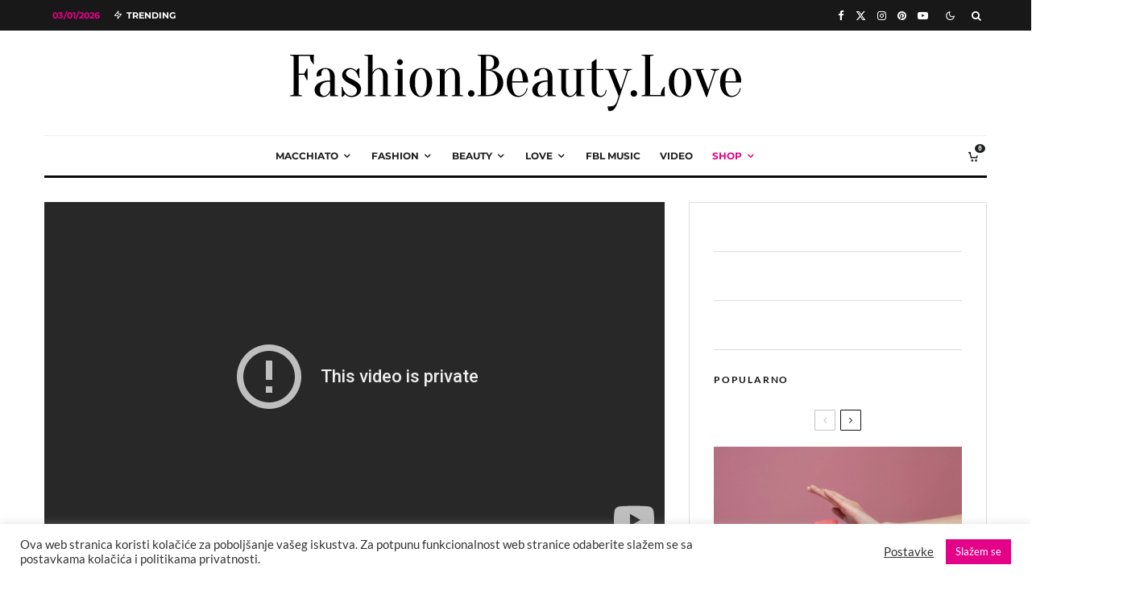

--- FILE ---
content_type: text/html; charset=UTF-8
request_url: https://fbl.ba/andra-kiddo-predstavila-pjesmu-ahilina-meta/
body_size: 104813
content:
<!DOCTYPE html>
<html lang="en-US">
<head>
	<meta name="ahrefs-site-verification" content="adaeadf47f725d7be24a7f97a5169bf16675474d9e7d5785e4c9d213dcbcadcf">
	<meta charset="UTF-8">
			<meta name="viewport" content="width=device-width, initial-scale=1">
		<link rel="profile" href="http://gmpg.org/xfn/11">
		<meta name="theme-color" content="#d602ab">
	<meta name='robots' content='index, follow, max-image-preview:large, max-snippet:-1, max-video-preview:-1' />
<!-- Google tag (gtag.js) consent mode dataLayer added by Site Kit -->
<script type="text/javascript" id="google_gtagjs-js-consent-mode-data-layer">
/* <![CDATA[ */
window.dataLayer = window.dataLayer || [];function gtag(){dataLayer.push(arguments);}
gtag('consent', 'default', {"ad_personalization":"denied","ad_storage":"denied","ad_user_data":"denied","analytics_storage":"denied","functionality_storage":"denied","security_storage":"denied","personalization_storage":"denied","region":["AT","BE","BG","CH","CY","CZ","DE","DK","EE","ES","FI","FR","GB","GR","HR","HU","IE","IS","IT","LI","LT","LU","LV","MT","NL","NO","PL","PT","RO","SE","SI","SK"],"wait_for_update":500});
window._googlesitekitConsentCategoryMap = {"statistics":["analytics_storage"],"marketing":["ad_storage","ad_user_data","ad_personalization"],"functional":["functionality_storage","security_storage"],"preferences":["personalization_storage"]};
window._googlesitekitConsents = {"ad_personalization":"denied","ad_storage":"denied","ad_user_data":"denied","analytics_storage":"denied","functionality_storage":"denied","security_storage":"denied","personalization_storage":"denied","region":["AT","BE","BG","CH","CY","CZ","DE","DK","EE","ES","FI","FR","GB","GR","HR","HU","IE","IS","IT","LI","LT","LU","LV","MT","NL","NO","PL","PT","RO","SE","SI","SK"],"wait_for_update":500};
/* ]]> */
</script>
<!-- End Google tag (gtag.js) consent mode dataLayer added by Site Kit -->

	<!-- This site is optimized with the Yoast SEO Premium plugin v25.0 (Yoast SEO v26.6) - https://yoast.com/wordpress/plugins/seo/ -->
	<title>Andra Kiddo predstavila pjesmu AHILINA META</title>
<link data-rocket-preload as="style" href="https://fonts.googleapis.com/css?family=Playfair%20Display%3A400%2Citalic%7CLato%3A400%2C700%7CMontserrat%3A400%2C700&#038;subset=latin&#038;display=swap" rel="preload">
<link href="https://fonts.googleapis.com/css?family=Playfair%20Display%3A400%2Citalic%7CLato%3A400%2C700%7CMontserrat%3A400%2C700&#038;subset=latin&#038;display=swap" media="print" onload="this.media=&#039;all&#039;" rel="stylesheet">
<style id="wpr-usedcss">img:is([sizes=auto i],[sizes^="auto," i]){contain-intrinsic-size:3000px 1500px}img.emoji{display:inline!important;border:none!important;box-shadow:none!important;height:1em!important;width:1em!important;margin:0 .07em!important;vertical-align:-.1em!important;background:0 0!important;padding:0!important}:where(.wp-block-button__link){border-radius:9999px;box-shadow:none;padding:calc(.667em + 2px) calc(1.333em + 2px);text-decoration:none}:root :where(.wp-block-button .wp-block-button__link.is-style-outline),:root :where(.wp-block-button.is-style-outline>.wp-block-button__link){border:2px solid;padding:.667em 1.333em}:root :where(.wp-block-button .wp-block-button__link.is-style-outline:not(.has-text-color)),:root :where(.wp-block-button.is-style-outline>.wp-block-button__link:not(.has-text-color)){color:currentColor}:root :where(.wp-block-button .wp-block-button__link.is-style-outline:not(.has-background)),:root :where(.wp-block-button.is-style-outline>.wp-block-button__link:not(.has-background)){background-color:initial;background-image:none}:where(.wp-block-calendar table:not(.has-background) th){background:#ddd}:where(.wp-block-columns){margin-bottom:1.75em}:where(.wp-block-columns.has-background){padding:1.25em 2.375em}:where(.wp-block-post-comments input[type=submit]){border:none}:where(.wp-block-cover-image:not(.has-text-color)),:where(.wp-block-cover:not(.has-text-color)){color:#fff}:where(.wp-block-cover-image.is-light:not(.has-text-color)),:where(.wp-block-cover.is-light:not(.has-text-color)){color:#000}:root :where(.wp-block-cover h1:not(.has-text-color)),:root :where(.wp-block-cover h2:not(.has-text-color)),:root :where(.wp-block-cover h3:not(.has-text-color)),:root :where(.wp-block-cover h4:not(.has-text-color)),:root :where(.wp-block-cover h5:not(.has-text-color)),:root :where(.wp-block-cover h6:not(.has-text-color)),:root :where(.wp-block-cover p:not(.has-text-color)){color:inherit}.wp-block-embed__wrapper{position:relative}:where(.wp-block-file){margin-bottom:1.5em}:where(.wp-block-file__button){border-radius:2em;display:inline-block;padding:.5em 1em}:where(.wp-block-file__button):is(a):active,:where(.wp-block-file__button):is(a):focus,:where(.wp-block-file__button):is(a):hover,:where(.wp-block-file__button):is(a):visited{box-shadow:none;color:#fff;opacity:.85;text-decoration:none}.wp-block-gallery:not(.has-nested-images){display:flex;flex-wrap:wrap;list-style-type:none;margin:0;padding:0}.wp-block-gallery:not(.has-nested-images) figcaption{flex-grow:1}.wp-block-gallery:not(.has-nested-images).alignright{max-width:420px;width:100%}:where(.wp-block-group.wp-block-group-is-layout-constrained){position:relative}:root :where(.wp-block-image.is-style-rounded img,.wp-block-image .is-style-rounded img){border-radius:9999px}:where(.wp-block-latest-comments:not([style*=line-height] .wp-block-latest-comments__comment)){line-height:1.1}:where(.wp-block-latest-comments:not([style*=line-height] .wp-block-latest-comments__comment-excerpt p)){line-height:1.8}:root :where(.wp-block-latest-posts.is-grid){padding:0}:root :where(.wp-block-latest-posts.wp-block-latest-posts__list){padding-left:0}ol,ul{box-sizing:border-box}:root :where(.wp-block-list.has-background){padding:1.25em 2.375em}:where(.wp-block-navigation.has-background .wp-block-navigation-item a:not(.wp-element-button)),:where(.wp-block-navigation.has-background .wp-block-navigation-submenu a:not(.wp-element-button)){padding:.5em 1em}:where(.wp-block-navigation .wp-block-navigation__submenu-container .wp-block-navigation-item a:not(.wp-element-button)),:where(.wp-block-navigation .wp-block-navigation__submenu-container .wp-block-navigation-submenu a:not(.wp-element-button)),:where(.wp-block-navigation .wp-block-navigation__submenu-container .wp-block-navigation-submenu button.wp-block-navigation-item__content),:where(.wp-block-navigation .wp-block-navigation__submenu-container .wp-block-pages-list__item button.wp-block-navigation-item__content){padding:.5em 1em}:root :where(p.has-background){padding:1.25em 2.375em}:where(p.has-text-color:not(.has-link-color)) a{color:inherit}:where(.wp-block-post-comments-form) input:not([type=submit]),:where(.wp-block-post-comments-form) textarea{border:1px solid #949494;font-family:inherit;font-size:1em}:where(.wp-block-post-comments-form) input:where(:not([type=submit]):not([type=checkbox])),:where(.wp-block-post-comments-form) textarea{padding:calc(.667em + 2px)}:where(.wp-block-post-excerpt){box-sizing:border-box;margin-bottom:var(--wp--style--block-gap);margin-top:var(--wp--style--block-gap)}:where(.wp-block-preformatted.has-background){padding:1.25em 2.375em}:where(.wp-block-search__button){border:1px solid #ccc;padding:6px 10px}:where(.wp-block-search__input){font-family:inherit;font-size:inherit;font-style:inherit;font-weight:inherit;letter-spacing:inherit;line-height:inherit;text-transform:inherit}:where(.wp-block-search__button-inside .wp-block-search__inside-wrapper){border:1px solid #949494;box-sizing:border-box;padding:4px}:where(.wp-block-search__button-inside .wp-block-search__inside-wrapper) .wp-block-search__input{border:none;border-radius:0;padding:0 4px}:where(.wp-block-search__button-inside .wp-block-search__inside-wrapper) .wp-block-search__input:focus{outline:0}:where(.wp-block-search__button-inside .wp-block-search__inside-wrapper) :where(.wp-block-search__button){padding:4px 8px}:root :where(.wp-block-separator.is-style-dots){height:auto;line-height:1;text-align:center}:root :where(.wp-block-separator.is-style-dots):before{color:currentColor;content:"···";font-family:serif;font-size:1.5em;letter-spacing:2em;padding-left:2em}:root :where(.wp-block-site-logo.is-style-rounded){border-radius:9999px}:where(.wp-block-social-links:not(.is-style-logos-only)) .wp-social-link{background-color:#f0f0f0;color:#444}:where(.wp-block-social-links:not(.is-style-logos-only)) .wp-social-link-amazon{background-color:#f90;color:#fff}:where(.wp-block-social-links:not(.is-style-logos-only)) .wp-social-link-bandcamp{background-color:#1ea0c3;color:#fff}:where(.wp-block-social-links:not(.is-style-logos-only)) .wp-social-link-behance{background-color:#0757fe;color:#fff}:where(.wp-block-social-links:not(.is-style-logos-only)) .wp-social-link-bluesky{background-color:#0a7aff;color:#fff}:where(.wp-block-social-links:not(.is-style-logos-only)) .wp-social-link-codepen{background-color:#1e1f26;color:#fff}:where(.wp-block-social-links:not(.is-style-logos-only)) .wp-social-link-deviantart{background-color:#02e49b;color:#fff}:where(.wp-block-social-links:not(.is-style-logos-only)) .wp-social-link-discord{background-color:#5865f2;color:#fff}:where(.wp-block-social-links:not(.is-style-logos-only)) .wp-social-link-dribbble{background-color:#e94c89;color:#fff}:where(.wp-block-social-links:not(.is-style-logos-only)) .wp-social-link-dropbox{background-color:#4280ff;color:#fff}:where(.wp-block-social-links:not(.is-style-logos-only)) .wp-social-link-etsy{background-color:#f45800;color:#fff}:where(.wp-block-social-links:not(.is-style-logos-only)) .wp-social-link-facebook{background-color:#0866ff;color:#fff}:where(.wp-block-social-links:not(.is-style-logos-only)) .wp-social-link-fivehundredpx{background-color:#000;color:#fff}:where(.wp-block-social-links:not(.is-style-logos-only)) .wp-social-link-flickr{background-color:#0461dd;color:#fff}:where(.wp-block-social-links:not(.is-style-logos-only)) .wp-social-link-foursquare{background-color:#e65678;color:#fff}:where(.wp-block-social-links:not(.is-style-logos-only)) .wp-social-link-github{background-color:#24292d;color:#fff}:where(.wp-block-social-links:not(.is-style-logos-only)) .wp-social-link-goodreads{background-color:#eceadd;color:#382110}:where(.wp-block-social-links:not(.is-style-logos-only)) .wp-social-link-google{background-color:#ea4434;color:#fff}:where(.wp-block-social-links:not(.is-style-logos-only)) .wp-social-link-gravatar{background-color:#1d4fc4;color:#fff}:where(.wp-block-social-links:not(.is-style-logos-only)) .wp-social-link-instagram{background-color:#f00075;color:#fff}:where(.wp-block-social-links:not(.is-style-logos-only)) .wp-social-link-lastfm{background-color:#e21b24;color:#fff}:where(.wp-block-social-links:not(.is-style-logos-only)) .wp-social-link-linkedin{background-color:#0d66c2;color:#fff}:where(.wp-block-social-links:not(.is-style-logos-only)) .wp-social-link-mastodon{background-color:#3288d4;color:#fff}:where(.wp-block-social-links:not(.is-style-logos-only)) .wp-social-link-medium{background-color:#000;color:#fff}:where(.wp-block-social-links:not(.is-style-logos-only)) .wp-social-link-meetup{background-color:#f6405f;color:#fff}:where(.wp-block-social-links:not(.is-style-logos-only)) .wp-social-link-patreon{background-color:#000;color:#fff}:where(.wp-block-social-links:not(.is-style-logos-only)) .wp-social-link-pinterest{background-color:#e60122;color:#fff}:where(.wp-block-social-links:not(.is-style-logos-only)) .wp-social-link-pocket{background-color:#ef4155;color:#fff}:where(.wp-block-social-links:not(.is-style-logos-only)) .wp-social-link-reddit{background-color:#ff4500;color:#fff}:where(.wp-block-social-links:not(.is-style-logos-only)) .wp-social-link-skype{background-color:#0478d7;color:#fff}:where(.wp-block-social-links:not(.is-style-logos-only)) .wp-social-link-snapchat{background-color:#fefc00;color:#fff;stroke:#000}:where(.wp-block-social-links:not(.is-style-logos-only)) .wp-social-link-soundcloud{background-color:#ff5600;color:#fff}:where(.wp-block-social-links:not(.is-style-logos-only)) .wp-social-link-spotify{background-color:#1bd760;color:#fff}:where(.wp-block-social-links:not(.is-style-logos-only)) .wp-social-link-telegram{background-color:#2aabee;color:#fff}:where(.wp-block-social-links:not(.is-style-logos-only)) .wp-social-link-threads{background-color:#000;color:#fff}:where(.wp-block-social-links:not(.is-style-logos-only)) .wp-social-link-tiktok{background-color:#000;color:#fff}:where(.wp-block-social-links:not(.is-style-logos-only)) .wp-social-link-tumblr{background-color:#011835;color:#fff}:where(.wp-block-social-links:not(.is-style-logos-only)) .wp-social-link-twitch{background-color:#6440a4;color:#fff}:where(.wp-block-social-links:not(.is-style-logos-only)) .wp-social-link-twitter{background-color:#1da1f2;color:#fff}:where(.wp-block-social-links:not(.is-style-logos-only)) .wp-social-link-vimeo{background-color:#1eb7ea;color:#fff}:where(.wp-block-social-links:not(.is-style-logos-only)) .wp-social-link-vk{background-color:#4680c2;color:#fff}:where(.wp-block-social-links:not(.is-style-logos-only)) .wp-social-link-wordpress{background-color:#3499cd;color:#fff}:where(.wp-block-social-links:not(.is-style-logos-only)) .wp-social-link-whatsapp{background-color:#25d366;color:#fff}:where(.wp-block-social-links:not(.is-style-logos-only)) .wp-social-link-x{background-color:#000;color:#fff}:where(.wp-block-social-links:not(.is-style-logos-only)) .wp-social-link-yelp{background-color:#d32422;color:#fff}:where(.wp-block-social-links:not(.is-style-logos-only)) .wp-social-link-youtube{background-color:red;color:#fff}:where(.wp-block-social-links.is-style-logos-only) .wp-social-link{background:0 0}:where(.wp-block-social-links.is-style-logos-only) .wp-social-link svg{height:1.25em;width:1.25em}:where(.wp-block-social-links.is-style-logos-only) .wp-social-link-amazon{color:#f90}:where(.wp-block-social-links.is-style-logos-only) .wp-social-link-bandcamp{color:#1ea0c3}:where(.wp-block-social-links.is-style-logos-only) .wp-social-link-behance{color:#0757fe}:where(.wp-block-social-links.is-style-logos-only) .wp-social-link-bluesky{color:#0a7aff}:where(.wp-block-social-links.is-style-logos-only) .wp-social-link-codepen{color:#1e1f26}:where(.wp-block-social-links.is-style-logos-only) .wp-social-link-deviantart{color:#02e49b}:where(.wp-block-social-links.is-style-logos-only) .wp-social-link-discord{color:#5865f2}:where(.wp-block-social-links.is-style-logos-only) .wp-social-link-dribbble{color:#e94c89}:where(.wp-block-social-links.is-style-logos-only) .wp-social-link-dropbox{color:#4280ff}:where(.wp-block-social-links.is-style-logos-only) .wp-social-link-etsy{color:#f45800}:where(.wp-block-social-links.is-style-logos-only) .wp-social-link-facebook{color:#0866ff}:where(.wp-block-social-links.is-style-logos-only) .wp-social-link-fivehundredpx{color:#000}:where(.wp-block-social-links.is-style-logos-only) .wp-social-link-flickr{color:#0461dd}:where(.wp-block-social-links.is-style-logos-only) .wp-social-link-foursquare{color:#e65678}:where(.wp-block-social-links.is-style-logos-only) .wp-social-link-github{color:#24292d}:where(.wp-block-social-links.is-style-logos-only) .wp-social-link-goodreads{color:#382110}:where(.wp-block-social-links.is-style-logos-only) .wp-social-link-google{color:#ea4434}:where(.wp-block-social-links.is-style-logos-only) .wp-social-link-gravatar{color:#1d4fc4}:where(.wp-block-social-links.is-style-logos-only) .wp-social-link-instagram{color:#f00075}:where(.wp-block-social-links.is-style-logos-only) .wp-social-link-lastfm{color:#e21b24}:where(.wp-block-social-links.is-style-logos-only) .wp-social-link-linkedin{color:#0d66c2}:where(.wp-block-social-links.is-style-logos-only) .wp-social-link-mastodon{color:#3288d4}:where(.wp-block-social-links.is-style-logos-only) .wp-social-link-medium{color:#000}:where(.wp-block-social-links.is-style-logos-only) .wp-social-link-meetup{color:#f6405f}:where(.wp-block-social-links.is-style-logos-only) .wp-social-link-patreon{color:#000}:where(.wp-block-social-links.is-style-logos-only) .wp-social-link-pinterest{color:#e60122}:where(.wp-block-social-links.is-style-logos-only) .wp-social-link-pocket{color:#ef4155}:where(.wp-block-social-links.is-style-logos-only) .wp-social-link-reddit{color:#ff4500}:where(.wp-block-social-links.is-style-logos-only) .wp-social-link-skype{color:#0478d7}:where(.wp-block-social-links.is-style-logos-only) .wp-social-link-snapchat{color:#fff;stroke:#000}:where(.wp-block-social-links.is-style-logos-only) .wp-social-link-soundcloud{color:#ff5600}:where(.wp-block-social-links.is-style-logos-only) .wp-social-link-spotify{color:#1bd760}:where(.wp-block-social-links.is-style-logos-only) .wp-social-link-telegram{color:#2aabee}:where(.wp-block-social-links.is-style-logos-only) .wp-social-link-threads{color:#000}:where(.wp-block-social-links.is-style-logos-only) .wp-social-link-tiktok{color:#000}:where(.wp-block-social-links.is-style-logos-only) .wp-social-link-tumblr{color:#011835}:where(.wp-block-social-links.is-style-logos-only) .wp-social-link-twitch{color:#6440a4}:where(.wp-block-social-links.is-style-logos-only) .wp-social-link-twitter{color:#1da1f2}:where(.wp-block-social-links.is-style-logos-only) .wp-social-link-vimeo{color:#1eb7ea}:where(.wp-block-social-links.is-style-logos-only) .wp-social-link-vk{color:#4680c2}:where(.wp-block-social-links.is-style-logos-only) .wp-social-link-whatsapp{color:#25d366}:where(.wp-block-social-links.is-style-logos-only) .wp-social-link-wordpress{color:#3499cd}:where(.wp-block-social-links.is-style-logos-only) .wp-social-link-x{color:#000}:where(.wp-block-social-links.is-style-logos-only) .wp-social-link-yelp{color:#d32422}:where(.wp-block-social-links.is-style-logos-only) .wp-social-link-youtube{color:red}:root :where(.wp-block-social-links .wp-social-link a){padding:.25em}:root :where(.wp-block-social-links.is-style-logos-only .wp-social-link a){padding:0}:root :where(.wp-block-social-links.is-style-pill-shape .wp-social-link a){padding-left:.6666666667em;padding-right:.6666666667em}:root :where(.wp-block-tag-cloud.is-style-outline){display:flex;flex-wrap:wrap;gap:1ch}:root :where(.wp-block-tag-cloud.is-style-outline a){border:1px solid;font-size:unset!important;margin-right:0;padding:1ch 2ch;text-decoration:none!important}:root :where(.wp-block-table-of-contents){box-sizing:border-box}:where(.wp-block-term-description){box-sizing:border-box;margin-bottom:var(--wp--style--block-gap);margin-top:var(--wp--style--block-gap)}:where(pre.wp-block-verse){font-family:inherit}.entry-content{counter-reset:footnotes}:root{--wp--preset--font-size--normal:16px;--wp--preset--font-size--huge:42px}.aligncenter{clear:both}.screen-reader-text{border:0;clip-path:inset(50%);height:1px;margin:-1px;overflow:hidden;padding:0;position:absolute;width:1px;word-wrap:normal!important}.screen-reader-text:focus{background-color:#ddd;clip-path:none;color:#444;display:block;font-size:1em;height:auto;left:5px;line-height:normal;padding:15px 23px 14px;text-decoration:none;top:5px;width:auto;z-index:100000}html :where(.has-border-color){border-style:solid}html :where([style*=border-top-color]){border-top-style:solid}html :where([style*=border-right-color]){border-right-style:solid}html :where([style*=border-bottom-color]){border-bottom-style:solid}html :where([style*=border-left-color]){border-left-style:solid}html :where([style*=border-width]){border-style:solid}html :where([style*=border-top-width]){border-top-style:solid}html :where([style*=border-right-width]){border-right-style:solid}html :where([style*=border-bottom-width]){border-bottom-style:solid}html :where([style*=border-left-width]){border-left-style:solid}html :where(img[class*=wp-image-]){height:auto;max-width:100%}:where(figure){margin:0 0 1em}html :where(.is-position-sticky){--wp-admin--admin-bar--position-offset:var(--wp-admin--admin-bar--height,0px)}@media screen and (max-width:600px){html :where(.is-position-sticky){--wp-admin--admin-bar--position-offset:0px}}:root{--wp--preset--aspect-ratio--square:1;--wp--preset--aspect-ratio--4-3:4/3;--wp--preset--aspect-ratio--3-4:3/4;--wp--preset--aspect-ratio--3-2:3/2;--wp--preset--aspect-ratio--2-3:2/3;--wp--preset--aspect-ratio--16-9:16/9;--wp--preset--aspect-ratio--9-16:9/16;--wp--preset--color--black:#000000;--wp--preset--color--cyan-bluish-gray:#abb8c3;--wp--preset--color--white:#ffffff;--wp--preset--color--pale-pink:#f78da7;--wp--preset--color--vivid-red:#cf2e2e;--wp--preset--color--luminous-vivid-orange:#ff6900;--wp--preset--color--luminous-vivid-amber:#fcb900;--wp--preset--color--light-green-cyan:#7bdcb5;--wp--preset--color--vivid-green-cyan:#00d084;--wp--preset--color--pale-cyan-blue:#8ed1fc;--wp--preset--color--vivid-cyan-blue:#0693e3;--wp--preset--color--vivid-purple:#9b51e0;--wp--preset--gradient--vivid-cyan-blue-to-vivid-purple:linear-gradient(135deg,rgba(6, 147, 227, 1) 0%,rgb(155, 81, 224) 100%);--wp--preset--gradient--light-green-cyan-to-vivid-green-cyan:linear-gradient(135deg,rgb(122, 220, 180) 0%,rgb(0, 208, 130) 100%);--wp--preset--gradient--luminous-vivid-amber-to-luminous-vivid-orange:linear-gradient(135deg,rgba(252, 185, 0, 1) 0%,rgba(255, 105, 0, 1) 100%);--wp--preset--gradient--luminous-vivid-orange-to-vivid-red:linear-gradient(135deg,rgba(255, 105, 0, 1) 0%,rgb(207, 46, 46) 100%);--wp--preset--gradient--very-light-gray-to-cyan-bluish-gray:linear-gradient(135deg,rgb(238, 238, 238) 0%,rgb(169, 184, 195) 100%);--wp--preset--gradient--cool-to-warm-spectrum:linear-gradient(135deg,rgb(74, 234, 220) 0%,rgb(151, 120, 209) 20%,rgb(207, 42, 186) 40%,rgb(238, 44, 130) 60%,rgb(251, 105, 98) 80%,rgb(254, 248, 76) 100%);--wp--preset--gradient--blush-light-purple:linear-gradient(135deg,rgb(255, 206, 236) 0%,rgb(152, 150, 240) 100%);--wp--preset--gradient--blush-bordeaux:linear-gradient(135deg,rgb(254, 205, 165) 0%,rgb(254, 45, 45) 50%,rgb(107, 0, 62) 100%);--wp--preset--gradient--luminous-dusk:linear-gradient(135deg,rgb(255, 203, 112) 0%,rgb(199, 81, 192) 50%,rgb(65, 88, 208) 100%);--wp--preset--gradient--pale-ocean:linear-gradient(135deg,rgb(255, 245, 203) 0%,rgb(182, 227, 212) 50%,rgb(51, 167, 181) 100%);--wp--preset--gradient--electric-grass:linear-gradient(135deg,rgb(202, 248, 128) 0%,rgb(113, 206, 126) 100%);--wp--preset--gradient--midnight:linear-gradient(135deg,rgb(2, 3, 129) 0%,rgb(40, 116, 252) 100%);--wp--preset--font-size--small:13px;--wp--preset--font-size--medium:20px;--wp--preset--font-size--large:36px;--wp--preset--font-size--x-large:42px;--wp--preset--spacing--20:0.44rem;--wp--preset--spacing--30:0.67rem;--wp--preset--spacing--40:1rem;--wp--preset--spacing--50:1.5rem;--wp--preset--spacing--60:2.25rem;--wp--preset--spacing--70:3.38rem;--wp--preset--spacing--80:5.06rem;--wp--preset--shadow--natural:6px 6px 9px rgba(0, 0, 0, .2);--wp--preset--shadow--deep:12px 12px 50px rgba(0, 0, 0, .4);--wp--preset--shadow--sharp:6px 6px 0px rgba(0, 0, 0, .2);--wp--preset--shadow--outlined:6px 6px 0px -3px rgba(255, 255, 255, 1),6px 6px rgba(0, 0, 0, 1);--wp--preset--shadow--crisp:6px 6px 0px rgba(0, 0, 0, 1)}:where(.is-layout-flex){gap:.5em}:where(.is-layout-grid){gap:.5em}:where(.wp-block-post-template.is-layout-flex){gap:1.25em}:where(.wp-block-post-template.is-layout-grid){gap:1.25em}:where(.wp-block-columns.is-layout-flex){gap:2em}:where(.wp-block-columns.is-layout-grid){gap:2em}:root :where(.wp-block-pullquote){font-size:1.5em;line-height:1.6}#cookie-law-info-bar{font-size:15px;margin:0 auto;padding:12px 10px;position:absolute;text-align:center;box-sizing:border-box;width:100%;z-index:9999;display:none;left:0;font-weight:300;box-shadow:0 -1px 10px 0 rgba(172,171,171,.3)}#cookie-law-info-again{font-size:10pt;margin:0;padding:5px 10px;text-align:center;z-index:9999;cursor:pointer;box-shadow:#161616 2px 2px 5px 2px}#cookie-law-info-bar span{vertical-align:middle}.cli-plugin-button,.cli-plugin-button:visited{display:inline-block;padding:9px 12px;color:#fff;text-decoration:none;position:relative;cursor:pointer;margin-left:5px;text-decoration:none}.cli-plugin-main-link{margin-left:0;font-weight:550;text-decoration:underline}.cli-plugin-button:hover{background-color:#111;color:#fff;text-decoration:none}.small.cli-plugin-button,.small.cli-plugin-button:visited{font-size:11px}.cli-plugin-button,.cli-plugin-button:visited,.medium.cli-plugin-button,.medium.cli-plugin-button:visited{font-size:13px;font-weight:400;line-height:1}.green.cli-plugin-button,.green.cli-plugin-button:visited{background-color:#91bd09}.green.cli-plugin-button:hover{background-color:#749a02}.red.cli-plugin-button,.red.cli-plugin-button:visited{background-color:#e62727}.red.cli-plugin-button:hover{background-color:#cf2525}.cli-plugin-button{margin-top:5px}.cli-bar-popup{-moz-background-clip:padding;-webkit-background-clip:padding;background-clip:padding-box;-webkit-border-radius:30px;-moz-border-radius:30px;border-radius:30px;padding:20px}.cli-plugin-main-link.cli-plugin-button{text-decoration:none}.cli-plugin-main-link.cli-plugin-button{margin-left:5px}.cli-modal-backdrop{position:fixed;top:0;right:0;bottom:0;left:0;z-index:1040;background-color:#000;display:none}.cli-modal-backdrop.cli-show{opacity:.5;display:block}.cli-modal.cli-show{display:block}.cli-modal .cli-modal-dialog{position:relative;width:auto;margin:.5rem;pointer-events:none;font-family:-apple-system,BlinkMacSystemFont,"Segoe UI",Roboto,"Helvetica Neue",Arial,sans-serif,"Apple Color Emoji","Segoe UI Emoji","Segoe UI Symbol";font-size:1rem;font-weight:400;line-height:1.5;color:#212529;text-align:left;display:-ms-flexbox;display:flex;-ms-flex-align:center;align-items:center;min-height:calc(100% - (.5rem * 2))}@media (min-width:992px){.cli-modal .cli-modal-dialog{max-width:900px}}.cli-modal-content{position:relative;display:-ms-flexbox;display:flex;-ms-flex-direction:column;flex-direction:column;width:100%;pointer-events:auto;background-color:#fff;background-clip:padding-box;border-radius:.3rem;outline:0}.cli-modal .cli-modal-close{position:absolute;right:10px;top:10px;z-index:1;padding:0;background-color:transparent!important;border:0;-webkit-appearance:none;font-size:1.5rem;font-weight:700;line-height:1;color:#000;text-shadow:0 1px 0 #fff}.cli-switch{display:inline-block;position:relative;min-height:1px;padding-left:70px;font-size:14px}.cli-switch .cli-slider{background-color:#e3e1e8;height:24px;width:50px;bottom:0;cursor:pointer;left:0;position:absolute;right:0;top:0;transition:.4s}.cli-switch .cli-slider:before{background-color:#fff;bottom:2px;content:"";height:20px;left:2px;position:absolute;transition:.4s;width:20px}.cli-switch input:checked+.cli-slider{background-color:#00acad}.cli-switch input:checked+.cli-slider:before{transform:translateX(26px)}.cli-switch .cli-slider{border-radius:34px}.cli-fade{transition:opacity .15s linear}.cli-tab-content{width:100%;padding:30px}.cli-container-fluid{padding-right:15px;padding-left:15px;margin-right:auto;margin-left:auto}.cli-row{display:-ms-flexbox;display:flex;-ms-flex-wrap:wrap;flex-wrap:wrap;margin-right:-15px;margin-left:-15px}.cli-align-items-stretch{-ms-flex-align:stretch!important;align-items:stretch!important}.cli-px-0{padding-left:0;padding-right:0}.cli-btn{cursor:pointer;font-size:14px;display:inline-block;font-weight:400;text-align:center;white-space:nowrap;vertical-align:middle;-webkit-user-select:none;-moz-user-select:none;-ms-user-select:none;user-select:none;border:1px solid transparent;padding:.5rem 1.25rem;line-height:1;border-radius:.25rem;transition:all .15s ease-in-out}.cli-btn:hover{opacity:.8}.cli-btn:focus{outline:0}.cli-modal-backdrop.cli-show{opacity:.8}.cli-modal-open{overflow:hidden}.cli-barmodal-open{overflow:hidden}.cli-modal-open .cli-modal{overflow-x:hidden;overflow-y:auto}.cli-modal.cli-fade .cli-modal-dialog{transition:-webkit-transform .3s ease-out;transition:transform .3s ease-out;transition:transform .3s ease-out,-webkit-transform .3s ease-out;-webkit-transform:translate(0,-25%);transform:translate(0,-25%)}.cli-modal.cli-show .cli-modal-dialog{-webkit-transform:translate(0,0);transform:translate(0,0)}.cli-modal-backdrop{position:fixed;top:0;right:0;bottom:0;left:0;z-index:1040;background-color:#000;-webkit-transform:scale(0);transform:scale(0);transition:opacity ease-in-out .5s}.cli-modal-backdrop.cli-fade{opacity:0}.cli-modal-backdrop.cli-show{opacity:.5;-webkit-transform:scale(1);transform:scale(1)}.cli-modal{position:fixed;top:0;right:0;bottom:0;left:0;z-index:99999;transform:scale(0);overflow:hidden;outline:0;display:none}.cli-modal a{text-decoration:none}.cli-modal .cli-modal-dialog{position:relative;width:auto;margin:.5rem;pointer-events:none;font-family:inherit;font-size:1rem;font-weight:400;line-height:1.5;color:#212529;text-align:left;display:-ms-flexbox;display:flex;-ms-flex-align:center;align-items:center;min-height:calc(100% - (.5rem * 2))}@media (min-width:576px){.cli-modal .cli-modal-dialog{max-width:500px;margin:1.75rem auto;min-height:calc(100% - (1.75rem * 2))}}.cli-modal-content{position:relative;display:-ms-flexbox;display:flex;-ms-flex-direction:column;flex-direction:column;width:100%;pointer-events:auto;background-color:#fff;background-clip:padding-box;border-radius:.2rem;box-sizing:border-box;outline:0}.cli-modal .row{margin:0 -15px}.cli-modal .cli-modal-close:focus{outline:0}.cli-switch{display:inline-block;position:relative;min-height:1px;padding-left:38px;font-size:14px}.cli-switch input[type=checkbox]{display:none}.cli-switch .cli-slider{background-color:#e3e1e8;height:20px;width:38px;bottom:0;cursor:pointer;left:0;position:absolute;right:0;top:0;transition:.4s}.cli-switch .cli-slider:before{background-color:#fff;bottom:2px;content:"";height:15px;left:3px;position:absolute;transition:.4s;width:15px}.cli-switch input:checked+.cli-slider{background-color:#61a229}.cli-switch input:checked+.cli-slider:before{transform:translateX(18px)}.cli-switch .cli-slider{border-radius:34px;font-size:0}.cli-switch .cli-slider:before{border-radius:50%}.cli-tab-content{background:#fff}.cli-tab-content{width:100%;padding:5px 30px 5px 5px;box-sizing:border-box}@media (max-width:767px){.cli-tab-content{padding:30px 10px}}.cli-tab-content p{color:#343438;font-size:14px;margin-top:0}.cli-tab-content h4{font-size:20px;margin-bottom:1.5rem;margin-top:0;font-family:inherit;font-weight:500;line-height:1.2;color:inherit}#cookie-law-info-bar .cli-tab-content{background:0 0}#cookie-law-info-bar .cli-nav-link,#cookie-law-info-bar .cli-switch .cli-slider:after,#cookie-law-info-bar .cli-tab-container p,#cookie-law-info-bar span.cli-necessary-caption{color:inherit}#cookie-law-info-bar .cli-tab-header a:before{border-right:1px solid currentColor;border-bottom:1px solid currentColor}#cookie-law-info-bar .cli-row{margin-top:20px}#cookie-law-info-bar .cli-tab-content h4{margin-bottom:.5rem}#cookie-law-info-bar .cli-tab-container{display:none;text-align:left}.cli-tab-footer .cli-btn{background-color:#00acad;padding:10px 15px;text-decoration:none}.cli-tab-footer .wt-cli-privacy-accept-btn{background-color:#61a229;color:#fff;border-radius:0}.cli-tab-footer{width:100%;text-align:right;padding:20px 0}.cli-col-12{width:100%}.cli-tab-header{display:flex;justify-content:space-between}.cli-tab-header a:before{width:10px;height:2px;left:0;top:calc(50% - 1px)}.cli-tab-header a:after{width:2px;height:10px;left:4px;top:calc(50% - 5px);-webkit-transform:none;transform:none}.cli-tab-header a:before{width:7px;height:7px;border-right:1px solid #4a6e78;border-bottom:1px solid #4a6e78;content:" ";transform:rotate(-45deg);-webkit-transition:.2s ease-in-out;-moz-transition:.2s ease-in-out;transition:all .2s ease-in-out;margin-right:10px}.cli-tab-header a.cli-nav-link{position:relative;display:flex;align-items:center;font-size:14px;color:#000;text-transform:capitalize}.cli-tab-header.cli-tab-active .cli-nav-link:before{transform:rotate(45deg);-webkit-transition:.2s ease-in-out;-moz-transition:.2s ease-in-out;transition:all .2s ease-in-out}.cli-tab-header{border-radius:5px;padding:12px 15px;cursor:pointer;transition:background-color .2s ease-out .3s,color .2s ease-out 0s;background-color:#f2f2f2}.cli-modal .cli-modal-close{position:absolute;right:0;top:0;z-index:1;-webkit-appearance:none;width:40px;height:40px;padding:0;border-radius:50%;padding:10px;background:0 0;border:none;min-width:40px}.cli-tab-container h1,.cli-tab-container h4{font-family:inherit;font-size:16px;margin-bottom:15px;margin:10px 0}#cliSettingsPopup .cli-tab-section-container{padding-top:12px}.cli-privacy-content-text,.cli-tab-container p{font-size:14px;line-height:1.4;margin-top:0;padding:0;color:#000}.cli-tab-content{display:none}.cli-tab-section .cli-tab-content{padding:10px 20px 5px}.cli-tab-section{margin-top:5px}@media (min-width:992px){.cli-modal .cli-modal-dialog{max-width:645px}}.cli-switch .cli-slider:after{content:attr(data-cli-disable);position:absolute;right:50px;color:#000;font-size:12px;text-align:right;min-width:80px}.cli-switch input:checked+.cli-slider:after{content:attr(data-cli-enable)}.cli-privacy-overview:not(.cli-collapsed) .cli-privacy-content{max-height:60px;transition:max-height .15s ease-out;overflow:hidden}a.cli-privacy-readmore{font-size:12px;margin-top:12px;display:inline-block;padding-bottom:0;cursor:pointer;color:#000;text-decoration:underline}.cli-modal-footer{position:relative}a.cli-privacy-readmore:before{content:attr(data-readmore-text)}.cli-collapsed a.cli-privacy-readmore:before{content:attr(data-readless-text)}.cli-collapsed .cli-privacy-content{transition:max-height .25s ease-in}.cli-privacy-content p{margin-bottom:0}.cli-modal-close svg{fill:#000}span.cli-necessary-caption{color:#000;font-size:12px}#cookie-law-info-bar .cli-privacy-overview{display:none}.cli-tab-container .cli-row{max-height:500px;overflow-y:auto}.cli-modal.cli-blowup.cli-out{z-index:-1}.cli-modal.cli-blowup{z-index:999999;transform:scale(1)}.cli-modal.cli-blowup .cli-modal-dialog{animation:.5s cubic-bezier(.165,.84,.44,1) forwards blowUpModal}.cli-modal.cli-blowup.cli-out .cli-modal-dialog{animation:.5s cubic-bezier(.165,.84,.44,1) forwards blowUpModalTwo}@keyframes blowUpModal{0%{transform:scale(0)}100%{transform:scale(1)}}@keyframes blowUpModalTwo{0%{transform:scale(1);opacity:1}50%{transform:scale(.5);opacity:0}100%{transform:scale(0);opacity:0}}.cli_settings_button{cursor:pointer}.wt-cli-sr-only{display:none;font-size:16px}a.wt-cli-element.cli_cookie_close_button{text-decoration:none;color:#333;font-size:22px;line-height:22px;cursor:pointer;position:absolute;right:10px;top:5px}.cli-bar-container{float:none;margin:0 auto;display:-webkit-box;display:-moz-box;display:-ms-flexbox;display:-webkit-flex;display:flex;justify-content:space-between;-webkit-box-align:center;-moz-box-align:center;-ms-flex-align:center;-webkit-align-items:center;align-items:center}.cli-bar-btn_container{margin-left:20px;display:-webkit-box;display:-moz-box;display:-ms-flexbox;display:-webkit-flex;display:flex;-webkit-box-align:center;-moz-box-align:center;-ms-flex-align:center;-webkit-align-items:center;align-items:center;flex-wrap:nowrap}.cli-style-v2 a{cursor:pointer}.cli-bar-btn_container a{white-space:nowrap}.cli-style-v2 .cli-plugin-main-link{font-weight:inherit}.cli-style-v2{font-size:11pt;line-height:18px;font-weight:400}#cookie-law-info-bar[data-cli-type=popup] .cli-bar-container,#cookie-law-info-bar[data-cli-type=widget] .cli-bar-container{display:block}.cli-style-v2 .cli-bar-message{width:70%;text-align:left}#cookie-law-info-bar[data-cli-type=popup] .cli-bar-message,#cookie-law-info-bar[data-cli-type=widget] .cli-bar-message{width:100%}#cookie-law-info-bar[data-cli-type=widget] .cli-style-v2 .cli-bar-btn_container{margin-top:8px;margin-left:0;flex-wrap:wrap}#cookie-law-info-bar[data-cli-type=popup] .cli-style-v2 .cli-bar-btn_container{margin-top:8px;margin-left:0}.cli-style-v2 .cli-bar-btn_container .cli-plugin-main-link,.cli-style-v2 .cli-bar-btn_container .cli_action_button,.cli-style-v2 .cli-bar-btn_container .cli_settings_button{margin-left:5px}#cookie-law-info-bar[data-cli-style=cli-style-v2]{padding:14px 25px}#cookie-law-info-bar[data-cli-style=cli-style-v2][data-cli-type=widget]{padding:32px 30px}#cookie-law-info-bar[data-cli-style=cli-style-v2][data-cli-type=popup]{padding:32px 45px}.cli-style-v2 .cli-plugin-main-link:not(.cli-plugin-button),.cli-style-v2 .cli_action_button:not(.cli-plugin-button),.cli-style-v2 .cli_settings_button:not(.cli-plugin-button){text-decoration:underline}.cli-style-v2 .cli-bar-btn_container .cli-plugin-button{margin-top:5px;margin-bottom:5px}.wt-cli-necessary-checkbox{display:none!important}@media (max-width:985px){.cli-style-v2 .cli-bar-message{width:100%}.cli-style-v2.cli-bar-container{justify-content:left;flex-wrap:wrap}.cli-style-v2 .cli-bar-btn_container{margin-left:0;margin-top:10px}#cookie-law-info-bar[data-cli-style=cli-style-v2],#cookie-law-info-bar[data-cli-style=cli-style-v2][data-cli-type=popup],#cookie-law-info-bar[data-cli-style=cli-style-v2][data-cli-type=widget]{padding:25px}}.wt-cli-privacy-overview-actions{padding-bottom:0}@media only screen and (max-width:479px) and (min-width:320px){.cli-style-v2 .cli-bar-btn_container{flex-wrap:wrap}}.wt-cli-cookie-description{font-size:14px;line-height:1.4;margin-top:0;padding:0;color:#000}.lets-review-api-wrap{position:absolute;top:0;right:0;width:50px;height:50px;text-align:center;color:#fff;font-weight:700;line-height:1.2}.lets-review-api-wrap .score-overlay-wrap{display:none!important}.lets-review-api-wrap .score-overlay{position:absolute;height:100%;top:0;right:0;opacity:.7}.lets-review-api-wrap img{min-width:0!important;opacity:1!important}.article-layout-skin-2 .lets-review-block__wrap-51 a{background:#3e3e3e;color:#fff}.article-layout-skin-2 .lets-review-block__wrap-51 a path{fill:#fff}.lets-review-block__wrap-51{float:left;width:100%;transition:.3s;margin-top:20px;display:flex;justify-content:flex-end}.lets-review-block__wrap-51 a{margin-right:10px;border-radius:100px;background:#eee;transition:.2s;padding:3px 15px;font-size:11px;font-weight:700}.lets-review-block__wrap-51 a path{transition:.2s}.lets-review-block__wrap-51 a .updown-count{margin-left:7px}.lets-review-block__wrap-51 .lets-review__up:hover{background-color:#9bdbd7;color:#fff}.lets-review-block__wrap-51 .lets-review__up:hover path{fill:white}.lets-review-block__wrap-51 .lets-review__down:hover{background-color:#f7aaab;color:#fff}.lets-review-block__wrap-51 .lets-review__down:hover path{fill:white}.updown-do{opacity:.3}@media only screen and (min-width:1020px){.lets-review-api-wrap{width:90px;height:90px}.lets-review-api-wrap .lets-review-final-score{font-size:28px;letter-spacing:0}}.fa{-moz-osx-font-smoothing:grayscale;-webkit-font-smoothing:antialiased;display:inline-block;font-style:normal;font-variant:normal;text-rendering:auto;line-height:1}@keyframes fa-spin{0%{transform:rotate(0)}to{transform:rotate(1turn)}}.fa{font-family:"Font Awesome 5 Free";font-weight:900}.lets-review-skin-1{color:#111}.lets-review-skin-2{color:#fff}.lets-review-skin-2 path{fill:white}p+.lets-review-block__wrap:not(.lets-review--side){margin-top:45px}.lets-review-block__wrap{position:relative;width:100%;margin-bottom:20px;text-align:left;font-size:14px;display:grid;grid-template-columns:repeat(2,1fr)}.lets-review-block__wrap .score-overlay{position:absolute;height:100%;left:0;background:#666}.lets-review-block__wrap .score{font-size:50px;line-height:1;font-weight:700}.lets-review-block__wrap .score input{font-size:50px!important}.score-overlay-wrap{position:relative;display:block}.score:first-child:nth-last-child(2){margin-top:auto}.score:first-child:nth-last-child(2) input{margin-top:auto}.lets-review-block__crit__score{min-width:60px;text-align:right}.lets-review-block__crit__score{position:relative;z-index:1}.lr-user__rating:not(.lr-user__rated){cursor:pointer;transition:.3s}.vote__count{margin-left:10px;color:#b5b5b5}.do-rating{opacity:.4;pointer-events:none}.lets-review-form{overflow:visible;margin-bottom:30px}div.lets-review-c-slider{position:relative;text-align:left;height:10px;border-radius:0;border:0;background:#f2f2f2}div.lets-review-c-slider:hover{cursor:pointer}div.lets-review-c-slider .ui-slider-range{top:0;height:100%;position:absolute;z-index:1;font-size:.7em;display:block;border:0;border-radius:2px}.article-layout-skin-2 div.lets-review-c-slider{background:#1c1d1e}.lets-review-form{display:none}.lr-tip-wrap-b{margin-top:15px;transform:translate3d(0,5px,0)}.lr-tip-wrap-b .detail{border-right:3px solid transparent;border-bottom:3px solid #111;border-left:3px solid transparent;top:-3px;left:calc(50% - 3px)}.lr-tip-wrap-b.removing{transform:translate3d(0,5px,0)}.lr-tip-wrap-r{transform:translate3d(5px,0,0)}.lr-tip-wrap-r .detail{border-top:3px solid transparent;border-right:3px solid #111;border-bottom:3px solid transparent;left:-3px;top:calc(50% - 3px)}.lr-tip-wrap-r.removing{transform:translate3d(5px,0,0)}.lr-tip-wrap-l{transform:translate3d(-5px,0,0)}.lr-tip-wrap-l .detail{border-top:3px solid transparent;border-left:3px solid #111;border-bottom:3px solid transparent;right:-3px;top:calc(50% - 3px)}.lr-tip-wrap-l.removing{transform:translate3d(-5px,0,0)}#swipebox-slider{transition:transform .4s ease;height:100%;left:0;top:0;width:100%;white-space:nowrap;position:absolute;display:none;cursor:pointer}#swipebox-slider .slide{height:100%;width:100%;line-height:1px;text-align:center;display:inline-block}#swipebox-slider .slide:before{content:"";display:inline-block;height:50%;width:1px;margin-right:-1px}#swipebox-slider .slide img{display:inline-block;max-height:100%;max-width:100%;margin:0;padding:0;width:auto;height:auto;vertical-align:middle}#swipebox-close{background-image:url("https://fbl.ba/wp-content/plugins/lets-review/assets/img/icons.png");background-repeat:no-repeat;border:none!important;text-decoration:none!important;cursor:pointer;width:50px;height:50px;top:0}#swipebox-close{top:0;right:0;position:absolute;z-index:9999;background-position:15px 12px}#swipebox-slider{height:calc(100% - 100px);top:50px;cursor:auto}#swipebox-close{cursor:pointer;width:50px;height:50px;top:0;background:0;color:#181818;display:inline-block;font:40px/50px FontAwesome;text-rendering:auto;-webkit-font-smoothing:antialiased;-moz-osx-font-smoothing:grayscale;text-align:center}#swipebox-close{margin-right:10px}#swipebox-close:after{content:"\f105";margin-left:-24px}#swipebox-close:before{content:"\f104"}.lets-info-up{font-size:15px;text-align:center;width:100%}.lets-info-up .lets-info-up-pretitle{display:block;font-size:10px;text-transform:uppercase}.lets-info-up .lets-info-up-title{font-size:15px}.lets-info-up .lets-info-up-block{margin-bottom:20px}.lets-info-up-block{position:relative}.lets-info-up--side{margin-bottom:20px;margin-right:30px;max-width:250px;width:50%}.lets-info-up--side .lets-info-up-block:last-of-type{margin-bottom:0}.lets-info-up-block-wrap{padding:30px 15px}.lets-info-up--left{float:left}.lets-info-up .button-arrow{padding-left:0;padding-right:0}.lets-info-up-skin-3 a{color:inherit!important}.lets-info-up-wrap-76435{--liu-color: }.cf{zoom:1}.cf:after,.cf:before{content:"";display:table}.cf:after{clear:both}.lets-live-blog-wrap img{padding:0!important;max-width:100%}.lets-live-blog-wrap .lets-live-blog-entry-wrap{position:relative}.lets-live-blog-wrap .title{margin-bottom:40px;padding-bottom:40px;border-bottom:1px solid #eee}.highlight{margin-top:20px}.box-pre-title{text-transform:uppercase;font-size:10px;margin-bottom:15px;display:inline-block;background:#111;color:#fff;border-radius:3px;padding:4px 6px;font-weight:700}.lets-live-blog-pagi{background:#111;color:#fff!important;padding:10px 30px;font-size:.8em;display:inline-block;margin-top:30px}.lets-live-blog-end{display:none;pointer-events:none}@font-face{font-display:swap;font-family:tipi;src:url('https://fbl.ba/wp-content/plugins/lets-live-blog/frontend/css/fonts/tipi/tipi.ttf?mqud20') format('truetype'),url('https://fbl.ba/wp-content/plugins/lets-live-blog/frontend/css/fonts/tipi/tipi.woff?mqud20') format('woff'),url('https://fbl.ba/wp-content/plugins/lets-live-blog/frontend/css/fonts/tipi/tipi.svg?mqud20#tipi') format('svg');font-weight:400;font-style:normal}[class^=tipi-i-]{font-family:tipi!important;speak:none;font-style:normal;font-weight:400;font-variant:normal;text-transform:none;font-size:inherit;line-height:1;-webkit-font-smoothing:antialiased;-moz-osx-font-smoothing:grayscale}.tipi-i-cart:before{content:"\e91b"}.tipi-i-search:before{content:"\e91f"}.tipi-i-x:before{content:"\e92a"}.wpb_category_n_menu_accordion *{-webkit-font-smoothing:antialiased}.wpb_category_n_menu_accordion ul li{list-style:none;display:block;position:relative}.wpb_category_n_menu_accordion>ul{padding:0!important;margin:0!important}.wpb_category_n_menu_accordion>ul>ul{padding:0!important;margin:0 0 0 20px!important}.wpb_category_n_menu_accordion ul.sub-menu{display:none}.wpb_category_n_menu_accordion ul>li{margin:0!important;padding:0!important}.wpb_category_n_menu_accordion ul>li li{margin:0!important}.wpb_category_n_menu_accordion a{display:block;outline:0;text-decoration:none}.wpb_category_n_menu_accordion li a:focus{outline:0}.wpb_category_n_menu_accordion ul li>a>span.wpb-submenu-indicator{position:absolute;right:0;width:47px;height:100%;top:0;text-align:center;font-size:20px;font-weight:bolder;display:inline-flex;align-items:center;justify-content:center;z-index:2;-o-transition:transform .3s linear;-moz-transition:transform .3s linear;-webkit-transition:transform .3s linear;-ms-transition:transform .3s linear}.wpb_category_n_menu_accordion li.wpb-submenu-indicator-minus>a>span.wpb-submenu-indicator{-ms-transform:rotate(45deg);-moz-transform:rotate(45deg);-webkit-transform:rotate(45deg);transform:rotate(45deg)}.wpb_category_n_menu_accordion>ul>li li>a{-o-transition:.2s linear;-moz-transition:.2s linear;-webkit-transition:.2s linear;transition:all .2s linear}.wpb_category_n_menu_accordion li a{position:relative;font-size:12px;line-height:18px;padding:14px 22px;font-weight:600;-o-transition:color .2s linear,background .2s linear;-moz-transition:color .2s linear,background .2s linear;-webkit-transition:color .2s linear,background .2s linear;transition:color .2s linear,background .2s linear}.wpb_category_n_menu_accordion>ul>li>a{font-size:14px;line-height:20px;padding:14px 22px}.wpb_category_n_menu_accordion>ul>li:last-child>a{border-bottom:0}.wpb_category_n_menu_accordion>ul>li>ul>li>a,.wpb_category_n_menu_accordion>ul>li>ul>li>ul>li>a{border-bottom:0}.widget .wpb_category_n_menu_accordion ul li a:hover,.widget-area .widget .wpb_category_n_menu_accordion>ul>li a:not(.button){text-decoration:none}.widget .wpb_category_n_menu_accordion li a{display:block}.widget_text .wpb_category_n_menu_accordion li a{margin-bottom:0}body.rtl .wpb_category_n_menu_accordion ul li>a>span.wpb-submenu-indicator{right:unset;left:0}body.rtl .wpb_category_n_menu_accordion>ul>li li>a{border-right:6px solid transparent;border-left:0}body.rtl .wpb_category_n_menu_accordion li.wpb-submenu-indicator-minus>a,body.rtl .wpb_category_n_menu_accordion>ul>li li:hover>a{border-right-color:#414956}#fancybox-loading{position:fixed;top:50%;left:50%;width:40px;height:40px;margin-top:-20px;margin-left:-20px;cursor:pointer;overflow:hidden;z-index:1104;display:none}#fancybox-loading div{position:absolute;top:0;left:0;width:40px;height:480px;background-image:var(--wpr-bg-74cf3d84-3b5a-4e64-a6c9-30bc325da001)}#fancybox-overlay{position:absolute;top:0;left:0;width:100%;z-index:1100;display:none}#fancybox-tmp{padding:0;margin:0;border:0;overflow:auto;display:none}#fancybox-wrap{position:absolute;top:0;left:0;padding:20px;z-index:1101;outline:0;display:none}#fancybox-outer{position:relative;width:100%;height:100%;background:#fff}#fancybox-content{width:0;height:0;padding:0;outline:0;position:relative;overflow:hidden;z-index:1102;border:0 solid #fff}#fancybox-close{position:absolute;top:-15px;right:-35px;width:30px;height:30px;background:var(--wpr-bg-a7b880ca-012b-43a7-8a8e-1bec6fb2e892) -40px 0;cursor:pointer;z-index:1103;display:none}#fancybox-error{color:#444;font:12px/20px Arial;padding:14px;margin:0}#fancybox-img{width:100%;height:100%;padding:0;margin:0;border:none;outline:0;line-height:0;vertical-align:top}#fancybox-left,#fancybox-right{position:absolute;bottom:0;height:100%;width:35%;cursor:pointer;outline:0;background:var(--wpr-bg-089409b1-6834-47d8-aaf9-f8e92e359fdf);z-index:1102;display:none}#fancybox-left{left:0}#fancybox-right{right:0}#fancybox-left-ico,#fancybox-right-ico{position:absolute;top:50%;left:-9999px;width:30px;height:30px;margin-top:-15px;cursor:pointer;z-index:1102;display:block}#fancybox-left-ico{background-image:var(--wpr-bg-4726a526-dd70-4313-80e6-ef0852b50b25);background-position:-40px -30px}#fancybox-right-ico{background-image:var(--wpr-bg-c6d1e6bc-7efc-4f11-928b-549a8b94ceb5);background-position:-40px -60px}#fancybox-left:hover,#fancybox-right:hover{visibility:visible}#fancybox-left:hover span{left:20px}#fancybox-right:hover span{left:auto;right:20px}.fancybox-bg{position:absolute;padding:0;margin:0;border:0;width:20px;height:20px;z-index:1001}#fancybox-bg-n{top:-20px;left:0;width:100%;background-image:var(--wpr-bg-854358f8-4fb6-4f11-9850-508a2038e7a1)}#fancybox-bg-ne{top:-20px;right:-20px;background-image:var(--wpr-bg-b2c7077a-8786-4589-a45a-feb7e12ae204);background-position:-40px -162px}#fancybox-bg-e{top:0;right:-20px;height:100%;background-image:var(--wpr-bg-aeb4987c-316c-451b-b3c0-4fd8c8ddf9db);background-position:-20px 0}#fancybox-bg-se{bottom:-20px;right:-20px;background-image:var(--wpr-bg-e5983194-6a3c-4842-a1d8-30d285904ef1);background-position:-40px -182px}#fancybox-bg-s{bottom:-20px;left:0;width:100%;background-image:var(--wpr-bg-03d82eeb-b6e6-4eca-bfb2-edfbf82adf13);background-position:0 -20px}#fancybox-bg-sw{bottom:-20px;left:-20px;background-image:var(--wpr-bg-47758f47-6c6c-4d2f-a1c4-4c660b4e6ac3);background-position:-40px -142px}#fancybox-bg-w{top:0;left:-20px;height:100%;background-image:var(--wpr-bg-6397aecc-b3c7-4129-a674-3df6e59b128b)}#fancybox-bg-nw{top:-20px;left:-20px;background-image:var(--wpr-bg-c48462a0-9752-45fc-bbe4-1513eb3dd3ed);background-position:-40px -122px}#fancybox-title{font-family:Helvetica;font-size:12px;z-index:1102}.fancybox-title-inside{padding-bottom:10px;text-align:center;color:#333;background:#fff;position:relative}.fancybox-title-outside{padding-top:10px;color:#fff}.fancybox-title-over{position:absolute;bottom:0;left:0;color:#fff;text-align:left}.fancybox-title-float{position:absolute;left:0;bottom:-20px;height:32px}#fancybox-title-float-wrap{border:none;border-collapse:collapse;width:auto}#fancybox-title-float-wrap td{border:none;white-space:nowrap}#fancybox-title-float-left{padding:0 0 0 15px;background:var(--wpr-bg-1b074d26-b420-4bfc-9924-6daf7af11094) -40px -90px no-repeat}#fancybox-title-float-main{color:#fff;line-height:29px;font-weight:700;padding:0 0 3px;background:var(--wpr-bg-cb03d8f9-efae-437b-953a-ef7051a14bb5) 0 -40px}#fancybox-title-float-right{padding:0 0 0 15px;background:var(--wpr-bg-4b80f20a-44e2-40d4-bad6-42247e94eb07) -55px -90px no-repeat}.fancybox-ie6 #fancybox-close{background:0 0}.fancybox-ie6 #fancybox-left-ico{background:0 0}.fancybox-ie6 #fancybox-right-ico{background:0 0}.fancybox-ie6 #fancybox-title-over{background:0 0;zoom:1}.fancybox-ie6 #fancybox-title-float-left{background:0 0}.fancybox-ie6 #fancybox-title-float-main{background:0 0}.fancybox-ie6 #fancybox-title-float-right{background:0 0}.fancybox-ie6 #fancybox-bg-e,.fancybox-ie6 #fancybox-bg-w,.fancybox-ie6 #fancybox-left,.fancybox-ie6 #fancybox-right{height:expression(this.parentNode.clientHeight + "px")}#fancybox-loading.fancybox-ie6{position:absolute;margin-top:0;top:expression( (-20 + (document.documentElement.clientHeight ? document.documentElement.clientHeight/2 : document.body.clientHeight/2 ) + ( ignoreMe = document.documentElement.scrollTop ? document.documentElement.scrollTop : document.body.scrollTop )) + 'px')}#fancybox-loading.fancybox-ie6 div{background:0 0}.fancybox-ie .fancybox-bg{background:0 0!important}html{-ms-text-size-adjust:100%;-webkit-text-size-adjust:100%}body{margin:0;-moz-osx-font-smoothing:grayscale;-webkit-font-smoothing:antialiased}article,aside,details,figcaption,figure,footer,header,hgroup,li,main,nav,section,summary{display:block}blockquote,dl,figure,h1,h2,h3,h4,h5,h6,ol,p,ul{margin:0;padding:0}h1,h2,h3,h4,h5,h6{font-size:inherit}strong{font-weight:700}a,button{color:inherit}a,ins{text-decoration:none}button{overflow:visible;border:0;font:inherit;-webkit-font-smoothing:inherit;letter-spacing:inherit;background:0;cursor:pointer}::-moz-focus-inner{padding:0;border:0}picture{display:block}img{max-width:100%;height:auto;border:0}pre{overflow:auto}code,kbd,pre,samp,tt{color:#555;padding:3px 5px;font-size:.8666666em;background-color:#cce7ff}kbd{background:#111;border-radius:2px;color:#fff;padding:4px 8px;margin:0 5px}code,kbd,pre,samp,tt,var{font-family:"Roboto Mono",Monaco,courier,monospace}.clearfix:after{content:"";display:block;clear:both}*{box-sizing:border-box}ol ol,ol ul,ul ol,ul ul{margin-top:0;margin-bottom:0}hr{height:1px;background:#111;margin:-1px 0 30px;border:0}em,small,strong{line-height:1}sup{line-height:0;position:relative;vertical-align:baseline;top:-.5em}sub{bottom:-.25em}blockquote{margin:45px 0;font-weight:400!important;width:80%;margin-left:10%;line-height:1.5;position:relative}blockquote:before{content:"\e244";font-family:tipi;font-style:normal;position:absolute;left:-10%;transform:scale(-1,1)}blockquote cite,blockquote+p cite{font-size:12px;display:block;margin-top:.7em;margin-bottom:1.4em}.rtl blockquote:before{transform:none}cite{font-style:italic}dt{margin-bottom:15px}dd{padding:0 0 15px 15px}acronym{border-bottom:1px dotted #888;cursor:help}table{width:100%;margin-bottom:30px}table .shipping,table th{font-weight:inherit}table td,table th{border-top:1px solid #f1f1f1;padding:15px 10px}ol,ul{list-style-position:inside}ol li,ul li{display:list-item}ol li ol,ol li ul,ul li ol,ul li ul{margin:0 0 0 1em}address{margin-bottom:15px}ul{list-style:none}.entry-content ol,.entry-content ul{margin-left:1em;list-style-position:outside;margin-bottom:1em}.entry-content ul{list-style:disc}ol{list-style-type:decimal}.zeen-widget li{margin:6px 0}dd{margin-left:0;margin-bottom:1.5em}pre{background:#eee;padding:15px}pre code{background-color:inherit}object,video{max-width:100%;height:auto}mark{background:#eee;padding:3px 5px}h1{font-size:2em}h2{font-size:1.666em}h3{font-size:1.2em}h4,h5,h6{font-size:1em}.single-content .entry-content h1,.single-content .entry-content h2,.single-content .entry-content h3,.single-content .entry-content h4,.single-content .entry-content h5,.single-content .entry-content h6{line-height:1.2;margin:30px 0}.screen-reader-text{clip:rect(1px,1px,1px,1px);position:absolute!important;white-space:nowrap;height:1px;width:1px;overflow:hidden}.screen-reader-text:focus{background-color:#f1f1f1;border-radius:3px;box-shadow:0 0 2px 2px rgba(0,0,0,.6);clip:auto!important;color:#21759b;display:block;font-size:14px;font-size:.875rem;font-weight:700;height:auto;left:5px;line-height:normal;padding:15px 23px 14px;text-decoration:none;top:5px;width:auto;z-index:100000}embed,iframe,object{margin-bottom:1.5em;max-width:100%}.blockquote{clear:both}.video-wrap{position:relative;clear:both;width:100%;padding-bottom:56.25%}.video-wrap audio,.video-wrap embed,.video-wrap iframe,.video-wrap object,.video-wrap video{position:absolute;top:0;left:0;width:100%;height:100%}.zeen-widget ul{list-style:none}.widget-title{margin-bottom:30px}select{max-width:100%}article.sticky .title:before{content:"*";padding-right:5px}.site-inner .drop-search input,.site-inner .woocommerce:not(.widget_product_search) button,.site-inner fieldset,.site-inner input[type=email],.site-inner input[type=number],.site-inner input[type=password],.site-inner input[type=text],.site-inner input[type=url],.site-inner select,.site-inner textarea{height:48px;background:0 0;border:1px solid #eee;border-radius:0;letter-spacing:.01em;padding:0 15px;color:inherit;width:100%}.site-inner select[multiple=multiple]{height:auto}.site-inner input[type=search]{background:0 0;border:0}.site-inner .woocommerce:not(.widget_product_search) button,.site-inner fieldset,.site-inner input[type=email],.site-inner input[type=number],.site-inner input[type=password],.site-inner input[type=submit],.site-inner input[type=text],.site-inner input[type=url],.site-inner textarea{-webkit-appearance:none;-moz-appearance:textfield}.site-inner textarea{padding:15px;min-height:96px}.site-inner fieldset,.site-inner textarea{height:auto}.site-inner fieldset{margin-bottom:30px}.widget_search form{border:1px solid #eee;color:#999}.widget_search form *{color:#999}.widget_search .search-submit{height:48px;float:right;width:48px;transition:all .2s}.widget_search .search-submit:hover{background:rgba(255,255,255,.05)}.widget_search .search-field{width:100%;padding:0 20px}.widget_search ::-webkit-input-placeholder{color:inherit}.widget_search ::-moz-placeholder{color:inherit}.widget_search :-ms-input-placeholder{color:inherit}.zeen-widget .sub-menu .menu-item-has-children>a:after{display:none}.zeen-widget .menu li{display:block!important}.zeen-widget .menu .sub-menu{opacity:1;visibility:visible;margin:0}.zeen-widget .sub-menu{min-width:0!important;display:block;background:0 0;transform:none!important}.zeen-widget .sub-menu li{border-bottom:0}.zeen-widget .sub-menu li a{padding:10px 0!important;display:inline}.zeen-widget .standard-drop .sub-menu,.zeen-widget .sub-menu{position:static;visibility:inherit;opacity:inherit}.zeen-widget .menu-item-has-children>a:after{display:none}.footer-widget .menu{font-size:13px;letter-spacing:1px}.flickity-enabled{position:relative}.flickity-enabled:focus{outline:0}.flickity-viewport{overflow:hidden;position:relative;height:100%}.flickity-slider{position:absolute;width:100%;height:100%}.flickity-enabled.is-draggable{-webkit-user-select:none;-ms-user-select:none;user-select:none}.flickity-enabled.is-draggable .flickity-viewport{cursor:move;cursor:grab}.flickity-enabled.is-draggable .flickity-viewport.is-pointer-down{cursor:grabbing}.flickity-page-dots{position:absolute;padding:0;width:100%;bottom:25px;margin:0;list-style:none;text-align:center;line-height:1}.flickity-rtl .flickity-page-dots{direction:rtl}.flickity-page-dots .dot{display:inline-block;width:10px;height:10px;margin:0 5px;border-radius:50%;opacity:.5;background-color:transparent;box-shadow:inset 0 0 0 2px #fff;transition:opacity .3s ease;cursor:pointer;overflow:hidden;position:relative}.flickity-page-dots .dot:after{content:"";position:absolute;bottom:0;height:0;left:0;border-radius:50%;width:100%;background-color:#fff;box-shadow:0 0 1px #fff;transition:height .3s ease}.flickity-page-dots .dot.is-selected{opacity:1}.flickity-page-dots .dot.is-selected:after{height:100%}.tipi-tip-wrap-b{margin-top:15px;transform:translate3d(0,5px,0)}.tipi-tip-wrap-b .detail{border-right:3px solid transparent;border-bottom:3px solid #111;border-left:3px solid transparent;top:-3px;left:calc(50% - 3px)}.tipi-tip-wrap-b.removing{transform:translate3d(0,5px,0)}.tipi-tip-wrap-t{margin-top:-15px;transform:translate3d(0,-5px,0)}.tipi-tip-wrap-t .detail{border-right:3px solid transparent;border-top:3px solid #111;border-left:3px solid transparent;bottom:-3px;left:calc(50% - 3px)}.tipi-tip-wrap-t.removing{transform:translate3d(0,-5px,0)}.tipi-tip-wrap-r{transform:translate3d(5px,0,0)}.tipi-tip-wrap-r .detail{border-top:3px solid transparent;border-right:3px solid #111;border-bottom:3px solid transparent;left:-3px;top:calc(50% - 3px)}.tipi-tip-wrap-r.removing{transform:translate3d(5px,0,0)}.tipi-tip-wrap-l{transform:translate3d(-5px,0,0)}.tipi-tip-wrap-l .detail{border-top:3px solid transparent;border-left:3px solid #111;border-bottom:3px solid transparent;right:-3px;top:calc(50% - 3px)}.tipi-tip-wrap-l.removing{transform:translate3d(-5px,0,0)}h1,h2,h3,h4,h5,h6{line-height:1.2}.pswp{display:none}.zeen-effect{transition:.2s}article{min-width:0}.site-inner{min-height:100vh;position:relative}input{font:inherit}.tipi-doc-info{font-weight:400;text-transform:none;font-size:12px}.main{padding-bottom:30px}.link-color-wrap a{position:relative;transition:.3s ease;text-underline-position:under}.skin-light .title-light{opacity:.5}.article-layout-skin-2{background-color:#151515;color:#fff}.article-layout-skin-2 .flickity-viewport{background:#161616}.article-layout-skin-2>.meta-wrap .byline{color:#fff}.article-layout-skin-2>.meta-wrap .byline a{color:#fff}.article-layout-skin-2 .font-1,.article-layout-skin-2 a,.article-layout-skin-2 h1,.article-layout-skin-2 h2,.article-layout-skin-2 h3,.article-layout-skin-2 h4,.article-layout-skin-2 h5,.article-layout-skin-2 h6{color:#fff}.article-layout-skin-2 article>.meta-wrap .byline-part{color:#8e8e8e}.article-layout-skin-2 article>.meta-wrap .byline-part a{color:inherit}.article-layout-skin-2 .sidebar-widget .widget-title,.article-layout-skin-2 .widget-title{color:#fff!important}.article-layout-skin-2 .content-bg,.article-layout-skin-2 .sidebar{background-color:transparent}.article-layout-skin-2 .site-skin-1{background:#222}.article-layout-skin-2 .hero{background:#232323}.article-layout-skin-2 .comment-form input,.article-layout-skin-2 .comment-form textarea{background:#222!important;border:0;color:#fff!important}.article-layout-skin-2 .related-posts-wrap .block-wrap .tipi-arrow{color:#fff;border-color:#fff}.article-layout-skin-2 .related-posts-wrap .block-wrap .tipi-arrow i:after{background-color:#fff}.site-skin-2 .font-1,.site-skin-2 h1,.site-skin-2 h2,.site-skin-2 h3,.site-skin-2 h4,.site-skin-2 h5,.site-skin-2 h6{color:#fff!important}.site-skin-2{color:#eee}.sticky-sb-on .byline{-webkit-backface-visibility:hidden;backface-visibility:hidden}.zeen-stylish-posts-wrap:not(.rounded-img) .counter{border-radius:0}span.media-tr{cursor:pointer}.mask-overlay,.tipi-overlay{height:100%;width:100%;position:absolute;top:0;left:0;-webkit-backface-visibility:hidden;backface-visibility:hidden;z-index:1}.tipi-overlay-base{z-index:101;position:fixed;opacity:0;visibility:hidden;transition:opacity .3s ease-out,transform .3s cubic-bezier(0,0,.3,1),visibility 0s .4s}.tipi-overlay-base.active{opacity:.8;visibility:visible;transition:opacity .3s ease-out,transform .3s cubic-bezier(0,0,.3,1),visibility 0s}.tipi-overlay-base.active .close{opacity:1}.tipi-overlay-dark{background:#000}.tipi-overlay-light{background:#1f1f25}.tipi-overlay-light.active{opacity:.2}.loading>*{opacity:.35}.content-latl .loading{opacity:.35!important}.content-latl .loading>*{opacity:1}.mask{line-height:0;position:relative}.mask img,.mask picture{width:100%;height:100%;-o-object-fit:cover;object-fit:cover;-o-object-position:center;object-position:center;-webkit-backface-visibility:hidden;backface-visibility:hidden}.tipi-flex-right{margin-left:auto;text-align:right}.block-da img{vertical-align:top}.tipi-all-c,.tipi-vertical-c{align-items:center}.horizontal-menu.tipi-flex-eq-height>li{display:flex;align-items:center}.horizontal-menu.tipi-flex-eq-height>li .mm-1{margin-top:2em}.header-padding.tipi-flex-eq-height{padding-bottom:0!important;padding-top:0!important}.site-header .header-padding{transition:padding .3s}.tipi-all-c{justify-content:center}.tipi-all-c.logo-main-wrap{text-align:center}.logo-main-wrap:empty{display:none}.tipi-flex-lcr{flex-direction:row;flex-wrap:wrap;justify-content:flex-start;align-items:center}.tipi-flex-eq-height{align-items:stretch}.tipi-all-c,.tipi-flex,.tipi-flex-eq-height,.tipi-flex-lcr,.tipi-vertical-c{display:flex}.tipi-flex-r{text-align:right;flex:1;justify-content:flex-end}input::-webkit-input-placeholder{color:inherit}input::-moz-placeholder{color:inherit}input::-ms-input{color:inherit}.alignright{display:inline;float:right;margin-bottom:25px;margin-left:1.5em;max-width:50%}.aligncenter{clear:both;display:block;margin-left:auto;margin-right:auto}.aligncenter,.alignright{clear:left;margin-top:10px}.aligncenter img,.alignright img{vertical-align:top}.aligncenter,.alignnone,.alignright{transition:all .4s cubic-bezier(.3,.7,.7,1)}.alignright{clear:right}ul.wp-block-gallery{margin-left:0}.contents-wrap{width:100%;text-align:center}.content-bg{text-align:left}.content-bg .main,.content-bg>.tipi-cols{background:unset}.logo{line-height:0}.logo a{vertical-align:top;display:inline-block}.logo img{width:auto;vertical-align:top}.logo span{display:block}.bg-area{position:relative}.background{position:absolute;top:0;left:0;width:100%;height:100%;z-index:-1}.site-img-1 .background{background-repeat:no-repeat;background-position:center center;background-size:cover}.header-skin-1 .bg-area{background:#fff}.site-header .bg-area{z-index:3}.header-skin-1.slidedown .bg-area,.header-skin-1.stuck .bg-area{background:rgba(255,255,255,.9)}.sb-skin-1,.site-skin-1{background:#fff}.block-wrap:not(.skin-inner)>.tipi-row-inner-style{background-image:none;background-color:transparent}.site-skin-1 .pagination,.skin-light .block-skin-0 .pagination{color:#111}.site-skin-2{background:#1c1d1e}.site-skin-2{color:#fff}.site-skin-2 .mask{background:#0c0c0c}.site-skin-2 .font-1,.site-skin-2 h1,.site-skin-2 h2,.site-skin-2 h3,.site-skin-2 h4,.site-skin-2 h5,.site-skin-2 h6{color:#fff}.site-skin-2 fieldset,.site-skin-2 input[type=email],.site-skin-2 input[type=number],.site-skin-2 input[type=password],.site-skin-2 input[type=text],.site-skin-2 input[type=url],.site-skin-2 select,.site-skin-2 textarea{border-color:#333}.site-skin-2 .arrow:hover{background:#202020}.site-skin-2 .widget_search .search .search-submit:hover{background:#fff}.site-skin-2 .widget_search ::-webkit-input-placeholder{color:inherit}.site-skin-2 .widget_search ::-moz-placeholder{color:inherit}.site-skin-2 .widget_search :-ms-input-placeholder{color:inherit}.block-skin-0,.site-skin-4{background:0 0}.site-skin-1 .tipi-arrow,.skin-light .block-skin-0 .tipi-arrow{border-color:#111;color:#111}.site-skin-1 .tipi-arrow i:after,.skin-light .block-skin-0 .tipi-arrow i:after{background:#111}.footer-widgets-skin-3 .widget_search form{border-color:#2d2d2d}.footer-widgets-skin-3 .tipi-arrow{border-color:#fff!important;color:#fff!important}.footer-widgets-skin-3 .tipi-arrow i:after{background:#fff!important}.footer-widgets-skin-3 .preview-thumbnail{border-bottom-color:#2d2d2d}.is-sticky>*{-webkit-transform:translateZ(0)}.footer-lower-area .font-1:not(.copyright),.footer-lower-area a,.footer-lower-area h2,.footer-lower-area h3{color:inherit}.footer-lower-area.site-skin-1 .tipi-arrow{border-color:#444}.footer-lower-area.site-skin-1 .tipi-arrow i:after{background:#444}.block-wrap:not(.skin-inner){background-repeat:no-repeat;background-size:cover;background-position:center center}.menu-icons{flex-shrink:0}.menu-icons>li>a{padding-left:10px;padding-right:10px}.menu-icons>li>a span{padding-left:7px}.horizontal-menu>li{display:inline-block}.horizontal-menu .menu-icon-mode{display:inline-flex;align-items:center}.horizontal-menu .sub-menu{margin:0}.menu-main-menu,.menu-secondary{flex-wrap:wrap}.sticky-menu{z-index:50;top:0;position:relative}.site-mob-header.sticky-menu{width:100%!important}.stuck>.bg-area{background:inherit}.spacer{background:inherit;z-index:101!important}.sticky-menu-2.stuck{position:sticky;top:0;transform:translate3d(0,-100%,0);transition:.3s all;will-change:transform}.sticky-menu-2.stuck.active{transform:translate3d(0,0,0)}.still{transition:none!important}.sticky-menu-3.slidedown{position:sticky;top:0;animation:.3s ease-out forwards slidedown}#progress{position:absolute;bottom:-3px;height:3px;width:0;background-color:#ef2673;transition:.2s opacity,.3s bottom;opacity:0}.mob-bot-share{position:fixed;bottom:0;height:45px;width:100%;transform:translatey(200%);transition:.3s all;z-index:5}.mob-bot-share .share-buttons{text-align:center;height:inherit;display:flex}.mob-bot-share .share-button{width:50%;color:#111;text-transform:uppercase;font-size:10px;height:inherit;float:left;line-height:45px}.mob-bot-share i{font-size:16px}.mob-bot-share-2{background:#fff;border-top:1px solid #eee}.horizontal-menu .drop,.horizontal-menu .logo-main-menu a,.horizontal-menu>li>a{display:inline-block}.main-navigation{position:relative}.main-menu-c .main-navigation{text-align:center}.menu-icon a:before{font-weight:400!important}.menu-icon i{font-weight:400!important}.bg-area .bg-area-inner>*,.bg-area>*{position:relative;z-index:11}.bg-area .background{z-index:0;position:absolute}.logo-main-wrap-center{text-align:center;justify-content:center}.logo-main-wrap-center .logo-img{margin:0 auto}.logo-main-wrap-center .tipi-flex-right{text-align:center}.logo{display:inline-block}.logo-main-wrap-center .block-da{width:100%;padding:30px 0;line-height:1.5;text-align:center}.site-mob-header{position:relative;z-index:10}.site-mob-header .bg-area{background:inherit;max-width:100%}.site-mob-header .menu-left{text-align:left;flex:1;margin-left:-7px}.site-mob-header .logo-main-wrap{text-align:center}.site-mob-header .menu-right{flex:1;margin-right:-7px;margin-left:auto;text-align:right;justify-content:flex-end}.site-mob-header .icons-wrap li{display:flex}.site-mob-header .icons-wrap li a{padding:0 7px}.site-mob-header-1 .logo-main-wrap{display:flex;justify-content:center}.menu-item-has-children>a:after{font-family:tipi;content:"\e909";margin-left:5px;line-height:1;font-size:inherit}.menu-mobile .tapped .sub-menu{opacity:1;position:relative;visibility:visible;margin-top:5px;height:auto}.menu-mobile .sub-menu{opacity:0;visibility:hidden;transition:all .35s cubic-bezier(0,.99,.99,1);margin-left:-5px;text-align:left;position:absolute}.menu-mobile .sub-menu:not(.opened-child) li{display:none}.menu-mobile .sub-menu li{margin:0;position:relative;padding:5px 30px}.menu-mobile .sub-menu li a{padding:0}.menu-mobile .sub-menu .sub-menu{opacity:0;height:0;visibility:hidden;margin-top:10px}.main-menu-inline{z-index:12;position:relative}.sticky-top{position:sticky;top:0;z-index:12}.mob-open{overflow:hidden}.mobile-navigation-dd .menu-item-has-children>a:after{display:none}.mobile-navigation-dd .open-child i{transition:.2s ease-out}.mobile-navigation-dd .child-is-open i{transform:rotate(-90deg)}.mobile-navigation-dd .child-is-open i:before{content:"\e5cd"}.mobile-navigation-dd .opened-child{visibility:visible!important;opacity:1!important}.admin-bar .mob-menu-wrap .bg-area{padding-top:30px}.mob-menu-wrap{position:fixed;width:100%;height:100%;z-index:102;top:0;left:0;bottom:0;font-size:18px}.mob-menu-wrap.site-skin-1 .mobile-navigation .search{border-color:#e5e5e5}.mob-menu-wrap .content-wrap{height:100%}.mob-menu-wrap .open-child:not(.text-link){float:right}.mob-menu-wrap .open-child:not(.text-link) i{font-size:15px;font-weight:700;position:relative;display:inline-block}.mob-menu-wrap .opened-child{height:auto!important;position:relative!important}.mob-menu-wrap .content{height:100%;padding:30px 45px;display:flex;flex-direction:column;flex-grow:1;overflow:auto}.mob-menu-wrap .content .logo{animation-delay:.3s}.mob-menu-wrap .content .logo+.menu-icons{margin-top:60px}.mob-menu-wrap .content .mobile-navigation{animation-delay:.4s}.mob-menu-wrap .content .menu-icons{animation-delay:.65s}.mob-menu-wrap .vertical-menu{margin:auto;width:100%;font-size:18px}.mob-menu-wrap .vertical-menu li{margin-bottom:7px;font-weight:400;text-transform:none;padding-right:0}.mob-menu-wrap .vertical-menu>li>.sub-menu{font-size:13px;padding-top:7px}.mob-menu-wrap .mobile-navigation{margin-top:30px;margin-bottom:30px;display:flex;overflow:auto;flex-direction:column;flex-grow:1}.mob-menu-wrap .menu-icons{display:flex;flex-wrap:wrap;margin-left:-10px;margin-right:-10px}.mob-menu-wrap .menu-icons li{margin:0 5px 10px}.mob-menu-wrap .bg-area{height:100%}.mob-menu-wrap .tipi-close-icon{position:absolute;top:20px;right:20px;font-size:30px;z-index:12;line-height:1}.mob-menu-wrap .content>*{opacity:0;transform:translatex(-20px)}.admin-bar .mob-menu-wrap .tipi-close-icon{top:52px}.mob-open .mob-menu-wrap .content>*{animation-timing-function:ease-out;animation-fill-mode:forwards;animation-duration:.25s;animation-name:mobMenuL}.site-mob-menu-a-1 .mob-menu-wrap{transform:translateX(100%)}.site-mob-menu-a-1 .mob-menu-wrap,.site-mob-menu-a-1 .site-inner,.site-mob-menu-a-1 .site-mob-header,.site-mob-menu-a-1 .site-mob-header.sticky-menu-2.stuck,.site-mob-menu-a-1 .sticky-menu-2 .stuck.active,.site-mob-menu-a-1 .zeen-top-block{transition:transform 1s cubic-bezier(.2,1,.3,1)!important}.site-mob-menu-a-1.mob-open .mob-menu-wrap{transform:translateX(0)}.site-mob-menu-a-1.mob-open .site-inner,.site-mob-menu-a-1.mob-open .site-mob-header,.site-mob-menu-a-1.mob-open .sticky-menu-2 .stuck.active,.site-mob-menu-a-1.mob-open .zeen-top-block{transform:translate3d(-50px,0,0)!important}.tipi-i-menu-mob{width:12px;height:2px;background:#fff;position:relative;margin:0 auto;border-radius:1px;display:block}.tipi-i-menu-mob:after,.tipi-i-menu-mob:before{width:inherit;display:block;height:inherit;border-radius:inherit;background:inherit;content:"";position:absolute;width:125%}.tipi-i-menu-mob:before{top:-5px}.tipi-i-menu-mob:after{top:5px}.site-mob-header.site-skin-1 .tipi-i-menu-mob{background:#111}.site-mob-header.site-skin-1 .menu-icon{color:#111}.mob-tr-open{display:block;padding-top:0!important;padding-bottom:0!important;height:25px}.mob-tr-open i{margin-right:3px;float:right;top:calc(50% - 1px)}.sidebar-wrap{z-index:1;text-align:left}.sidebar-wrap .sidebar{margin-bottom:30px}.sidebar{width:100%}.sidebar .zeen-widget:last-of-type:not(.widget_nav_menu){margin-bottom:0;border-bottom-width:0}.sidebar .background{z-index:0}.content-area .zeen-widget{position:relative;z-index:1}.content-area .zeen-widget:first-of-type{padding-top:0}.site-skin-2 .widget-title{opacity:.5}.textwidget h2,.textwidget h3,.textwidget h4{margin-bottom:.5em}.textwidget p{margin-bottom:1em}.textwidget p:last-child{margin-bottom:0}.zeen_social_icons ul{margin-left:-20px;display:inline-block}.zeen_social_icons ul>li:first-child .tipi-i-sz-1{margin-left:20px}.zeen_social_icons li{display:inline-block;line-height:1;text-align:center}.zeen_social_icons a{margin:0 20px 40px}.zeen_social_icons .tipi-i-sz-1{margin:0 10px 20px}.zeen_social_icons .zeen-social-icons-dark{color:#000}.zeen_social_icons .zeen-social-icons-light{color:#fff}.zeen_social_icons .social-align-0{text-align:center}.twitch{position:relative;width:100%;padding-bottom:56.25%;background:#161616}.twitch iframe{position:absolute;width:100%;height:100%;z-index:3;transition-delay:.3s;transition:.7s ease-out}.twitch:after{content:"\f1e8";font-family:tipi;color:#fff;font-size:40px;position:absolute;top:30px;right:30px;z-index:2;line-height:1;text-align:center}.twitch:not(.ani-in) iframe{transform:scale(.9,.9);opacity:0}.zeen_stylish_posts .tipi-row-inner-style{padding-top:0!important;padding-bottom:0!important}.zeen_stylish_posts .tipi-s-typo .title-wrap:first-of-type .title{padding-top:15px}.zeen_stylish_posts article:last-of-type{margin-bottom:0}.zeen_stylish_posts .only-filters .load-more-wrap-2{text-align:left;margin-bottom:20px!important}.zeen_stylish_posts .only-filters .filters{justify-content:center;margin-top:0}.zeen_stylish_posts .block .stack-1{padding-bottom:30px}.zeen_stylish_posts .block .stack-1 .title{font-size:15px!important}.sb-skin-1 .zeen_stylish_posts .tipi-arrow{border-color:#111;color:#111}.sb-skin-1 .zeen_stylish_posts i:after{background:#111}.block-more-1{font-weight:700}.block-more-1:hover i{transform:translateX(-3px)}.block-more-2{margin-left:3px}.no-more{opacity:.25;pointer-events:none}.block-changer{opacity:.5}.block-mm-init{opacity:1}.block-changer.active{opacity:1}.block-changer.active:before{opacity:1!important}.meta{-webkit-backface-visibility:hidden;backface-visibility:hidden}.block-wrap-hoverer .mask__wrap{position:absolute;height:100%;width:100%;background-color:#000}.block-wrap-hoverer .mask__wrap .mask{opacity:0;position:absolute;top:0;left:0;height:100%;width:100%;transition:.6s cubic-bezier(.22,.61,.36,1)}.block-wrap-hoverer .mask__wrap .selected{opacity:.7}.block-wrap-hoverer article{align-items:flex-end;padding:30px;border-right:1px solid rgba(255,255,255,.25)}.block-wrap-hoverer article:not(.selected) .meta{opacity:.5}.block-wrap-hoverer article:last-of-type{border-right:0}.block-wrap-hoverer article .excerpt,.block-wrap-hoverer article .meta,.block-wrap-hoverer article .price,.block-wrap-hoverer article a{color:#fff!important}.block-wrap-hoverer article .title-wrap{margin-bottom:1.5em}.block-wrap-hoverer article .title{line-height:1.5}.block-wrap-hoverer article .excerpt{height:0;padding-top:0;opacity:0;font-size:.9em!important}.block-wrap-hoverer article .meta{overflow:hidden;transition:.2s}.block-wrap-hoverer article.no-excerpt__ani .meta{transform:translatey(-20px)}.block-wrap-grid{overflow:hidden}.block-wrap-grid .only-filters{position:absolute;z-index:2;padding:0!important}.block-wrap-grid .only-filters .filters{justify-content:flex-end;width:100%;right:15px;top:15px}.block-wrap-grid .only-filters .filters .load-more-wrap-2{margin-left:auto!important}.block-to-see{transition:.5s opacity,.5s transform}.block-wrap-classic .only-filters .filters{position:relative;text-align:center;width:100%}.tipi-row-inner-box{position:relative;background:inherit}.tipi-row-inner-style{width:100%;background:inherit}.block{position:relative;align-items:stretch;flex-flow:row wrap}.block article{position:relative}.preview-2:not(.elements-location-2) .title-wrap:first-child{padding-top:10px}.preview-2 .mask{max-height:500px;display:flex;overflow:hidden;align-items:center}.mask-img{display:block;width:100%;height:100%}.block-ani{overflow:hidden}.block-ani article{opacity:0}.block-ani.loaded article{animation-timing-function:cubic-bezier(0,0,0.3,1);animation-fill-mode:forwards;animation-duration:.2s;animation-name:tipiSlideUpOpa;animation-delay:calc(.075s * var(--animation-order))}.block-ani.block-ani-r article{animation-name:tipiSlideRightOpa}.block-ani.block-ani-l article{animation-name:tipiSlideLeftOpa}.block-wrap{border:0;margin-left:auto;margin-right:auto;border-image-slice:1;width:100%;display:block;text-align:left}.block-wrap .tipi-row-inner-style{border-image-slice:1}.site-skin-2 .load-more-wrap .tipi-arrow{color:#fff;border-color:#fff}.site-skin-2 .load-more-wrap .tipi-arrow i:after{background:#fff}.tipi-row-inner-box{width:100%}.ppl-m-3 .block,.ppl-s-2 .block{justify-content:space-between}.hero-wrap.gallery-viewing .mask-overlay{opacity:0;visibility:hidden}.preview-thumbnail{border-bottom:1px dotted #e9e9e9;margin-bottom:15px;padding-bottom:15px}.preview-thumbnail:last-of-type{margin-bottom:0;border-bottom:0;padding-bottom:0}.zeen-top-block .block-wrap{width:100%}.zeen-top-block .block-wrap .tipi-row-inner-style{background-color:#000}.zeen-top-block .block-wrap .block{width:100%}.zeen-top-block .block-wrap .block article{border-width:0}.zeen-top-block article .mask{padding-bottom:0!important}.zeen-top-block .block-title-wrap{display:none}.zeen-top-block.standard-ani{padding-bottom:0!important;overflow:hidden}.zeen-top-block.standard-ani>.block-wrap{position:static;margin-bottom:-2px}.preview-mini-wrap{position:relative}.preview-2{width:100%}.split-1 .mask{flex:0 0 34%}.split-1 .meta{padding-left:15px;padding-right:10px}.split-1 .meta .title-wrap:first-of-type .title{padding-top:0}.split-design-1 .preview-mini-wrap{align-items:center}.split-1 .preview-mini-wrap{display:flex}.preview-thumbnail .mask{margin-right:0}.preview-thumbnail .preview-mini-wrap .meta{padding-right:0}.preview-thumbnail .byline:not(.byline-cats-design-2):not(.byline-cats-design-4) .byline-part:not(.author-avatar){opacity:.5}.preview-thumbnail:not(.no-fi):not(.stack-1) .meta{padding-left:20px}.stack-design-1{text-align:left}.preview-22{margin-bottom:30px;padding-bottom:0;border-bottom:0}.preview-22 .price{margin-top:5px}.tipi-spin{position:relative}.tipi-spin:before{content:"";position:absolute;top:50%;left:50%;transform:translate(-50%,-50%);border:3px solid #fff;border-left-color:transparent!important;border-right-color:transparent!important;border-radius:50%;width:50px;height:50px;margin-top:-28px;z-index:2;transition:opacity .3s;margin-left:-28px;animation:1s ease-out infinite fullspin}.tipi-spin.tipi-row-inner-style:before{opacity:1;border-color:#111}.frame-wrap-46{width:100%;padding-bottom:66.27%;position:relative;background:#191b1c;transition:padding .6s ease-out}.frame-wrap-46 audio,.frame-wrap-46 iframe,.frame-wrap-46 video{height:100%;width:100%;position:absolute;top:0;left:0}.frame-wrap-46-pad{position:relative;width:100%}.block-wrap-video-player .mask{background:#000!important}.block-wrap-video-player .mask img{opacity:.5}.block-wrap-video-player .duration{color:#fff;font-size:12px;font-weight:400;display:block}.block-wrap-video-player .loading-embed iframe{opacity:0}.block-wrap-video-player .loading-embed .meta{opacity:0;visibility:hidden}.block-wrap-video-player .loading-embed.active-embed .tipi-spin:before{opacity:0;visibility:hidden}.block-wrap-video-player .loading-embed.active-embed iframe{opacity:1}.block-wrap-video-player .loading-embed.embed-ldd-once .frame-wrap-46{padding-bottom:56.25%}.block-wrap-video-player .mask iframe{transition:1s all}.block-wrap-video-player img{transition:.3s;-webkit-backface-visibility:hidden;backface-visibility:hidden}.block-wrap-video-player .block-piece-1 .title{color:#fff}.block-wrap-video-player .block-piece-1 a{color:inherit}.block-wrap-video-player .block-piece-1 .duration{margin-top:10px;font-size:15px}.block-wrap-video-player .block-piece-1 .mask{display:flex;align-items:center;justify-content:center}.block-wrap-video-player .block-piece-1 .mask a:first-child{background:#1c1d1e;pointer-events:none}.block-wrap-video-player .embed-error{position:absolute;color:#fff;top:50%;left:20%;width:60%;line-height:1.5;text-align:center;transform:translateY(-50%)}.video-wrap{display:block}.loaded .frame-wrap-46:before{opacity:0;visibility:hidden}.playing img{opacity:.2!important}.playing .mask .duration,.playing .media-icon{opacity:0!important}.block-wrap-110{display:flex;position:relative}.block-wrap-110.tipi-row{padding-left:0;padding-right:0}.block-wrap-110 .tipi-col{padding-left:0;padding-right:0}.fi-bg{width:100%;height:100%;background-size:cover;background-position:50% 50%;padding-bottom:100%}.hero-31 .fi-bg{opacity:0;padding-bottom:0}.mask-overlay{transition:all .35s ease-out}.only-filters{margin:0!important}.only-filters .filters{padding:0!important}.only-filters .load-more-wrap-2{margin:0 0 30px!important}.block-title{display:inline-block;line-height:1}.block-title h1,.block-title h2,.block-title h3,.block-title h4,.block-title h5,.block-title p{font-size:inherit}.block-title-wrap-style .block-title{padding-bottom:10px;display:flex;position:relative;align-items:center}.block-title-wrap-style .block-title:after{content:"";flex:1;margin-left:30px;position:relative}.block-title-wrap-style .block-title:last-child{padding-bottom:0}.block-wrap-thumbnail .block-title-wrap-style .block-title{font-size:18px}.block-wrap-thumbnail .block-title-wrap-style .block-subtitle{font-size:15px}.block-wrap-thumbnail .block-title-wrap-style .filters{padding-top:0!important}.block-wrap-thumbnail .block-title-wrap-style .block-title{font-size:18px!important}.block-title-wrap{position:relative;width:100%}.block-title-wrap:not(.page-header-skin-4) .block-title-wrap,.block-title-wrap:not(.page-header-skin-4) .filters{background:inherit}.block-title-wrap .block-title-area{position:relative}.block-title-wrap .block-subtitle{color:#999;font-weight:400;display:block}.block-title-wrap .filters{position:relative;font-weight:400;font-size:12px;margin-top:6px;text-transform:none;letter-spacing:1px;color:#aaa;z-index:4}.block-title-wrap .filters .sorter{text-align:left}.block-title-wrap .load-more-wrap-2{margin-right:0}.block-wrap-grid .block-title-wrap.only-filters .tipi-arrow{border-color:#fff;color:#fff}.block-wrap-grid .block-title-wrap.only-filters .tipi-arrow i:after{background:#fff}.module-block-title{margin-bottom:30px}.sorter{position:relative}.sorter .current-txt{padding-bottom:3px;display:inline-block;transition:all .3s}.sorter .options{transform:translatey(-2px);display:inline-block;position:absolute;z-index:10;transition:all .2s ease-out;color:#fff;top:30px;left:0;left:auto;right:-15px;white-space:nowrap;max-height:350px;overflow-y:auto;visibility:hidden;opacity:0}.sorter .options li{background:#111}.sorter .options li:first-child{padding-top:25px}.sorter .options li:last-child{padding-bottom:25px}.sorter .options a{padding:10px 40px;display:block;transition:all .3s}.sorter .options a:before{font-family:tipi;content:"\e90b";position:absolute;left:20px;transition:all .3s;opacity:0}.sorter .options a:hover{transform:translatex(3px);opacity:.7}.sorter .options a:hover:before{transform:translatex(3px);opacity:.7}.sorter.active .current-txt{border-bottom-color:transparent}.sorter.active .options{visibility:visible;opacity:1;transform:translatey(0)}.sorter.active i{transform:rotate(90deg)}.sorter.active i:before{color:#ee5253;content:"\e5cd"}.block-title-1{margin-bottom:30px}.separator:last-child{display:none}.byline{font-weight:400!important;margin-bottom:-7px}.byline .byline-part{vertical-align:middle}.byline .separator{margin-right:7px;margin-left:7px}.byline-2{margin-bottom:-3px}.stack-1 .byline-2{margin-top:30px}.tipi-l-typo .meta .excerpt{padding-top:20px}.tipi-like-count{display:flex;transition:.2s ease-out all;line-height:1}.liking{opacity:.5}.liked{cursor:default;pointer-events:none}.liked:hover{cursor:default}.cats .cat{margin-right:10px;display:inline-block}.cats .cat:last-of-type{margin-right:0}#comments ol{list-style-type:none}.comments-area time{font-size:12px;color:#9a9a9a}.block-title-wrap .filters:empty,.byline:empty{display:none}.byline-part{margin-bottom:5px;display:inline-block}.byline-part i{margin-right:3px}.meta{float:left;width:100%}.meta .title{font-size:22px;padding-top:.5em}.meta .title a{display:inline-block;max-width:100%}.meta .excerpt{padding-top:15px}.meta .excerpt:hover:before{transform:scale3d(1,1,1);transition-delay:0s}.tipi-l-typo .title{font-size:22px;padding-top:10px}.tipi-xs-typo .byline-2{margin-bottom:-8px}.tipi-xs-typo .byline-2~.title-wrap .title{padding-top:10px}.tipi-xs-typo .title{padding-top:5px}.tipi-s-typo .title{padding-top:8px}.tipi-s-typo .title-wrap:first-of-type .title{padding-top:20px}.mode__wrap{padding:0 5px!important}.mode__wrap .mode__inner__wrap{position:relative;text-align:center;padding-left:0!important;width:30px;height:30px;overflow:hidden;cursor:pointer}.mode__wrap .mode__inner__wrap i{position:absolute;width:100%;margin-right:0!important;z-index:1;height:100%;transition:ease-in-out transform .3s;transform:translate(0,100%) rotate(-60deg)}.mode__wrap .mode__inner__wrap i:before{width:100%;height:100%;display:flex;align-items:center;justify-content:center}.mode__wrap.mode--alt .tipi-i-sun{transform:translatey(0) rotate(0)}.mode__wrap:not(.mode--alt) .tipi-i-moon{transform:translatey(0) rotate(0)}.site-mob-header .mode__wrap .mode__inner__wrap{background:0 0}.site-mob-header .mode__wrap .mode__inner__wrap i{color:inherit}.slider article .title a{color:#fff}.img-ani-base .mask{overflow:hidden}.img-ani-base .fi-bg,.img-ani-base .mask img{transition:transform 1s ease,opacity .5s ease}.img-color-hover-1:hover img{filter:none}.img-color-hover-base.preview-classic .mask:hover:after{opacity:1}.img-color-hover-base.preview-classic .mask:hover:before{opacity:0}.counter{-webkit-backface-visibility:hidden;backface-visibility:hidden}.lets-review-api-wrap .lets-review-final-score{letter-spacing:1px;font-weight:700}.preview-review-bot .review-ani-done:not(.lr-api-has-icons) .lets-review-final-score{opacity:1}.block:not(.preview-review-bot) .lets-review-api-wrap .lets-review-final-score{line-height:1}.preview-thumbnail .byline-part:not(.cats):not(.date){display:none}.preview-thumbnail .byline-part.cats,.preview-thumbnail .byline-part.date{margin-right:5px}.format-gallery .hero-wrap{overflow:visible}.flickity-viewport{background:#fff}.slider{background:#f2f2f2}.slider article{background:#f2f2f2;display:none}.slider.tipi-spin:before{z-index:11;border-color:#ccc}.slider .slide{position:absolute}.slider .lets-review-api-wrap,.slider .meta{-webkit-backface-visibility:hidden;backface-visibility:hidden}.slider .slider-arrow{opacity:0}.slider .mask,.slider .meta{opacity:0}.slider article:first-of-type{display:block}.slider:not(.flickity-enabled){padding-bottom:50%;overflow:hidden}.slider .mask{position:absolute;height:100%;width:100%}.slider.parallax .mask{top:-15%;height:130%}.zeen__list--1{background:0 0;opacity:0}.zeen__list--1 .arrow{transition:.3s;top:0;background:#111;color:#fff;z-index:1;height:40px;line-height:40px;cursor:pointer;border-radius:2px;width:100px;text-align:center;font-size:11px;text-transform:uppercase;padding:0;float:left}.zeen__list--1 .arrow.disabled{background:#b8b8b8;pointer-events:none}.zeen__list--1 .slider-arrow-next{float:right}.zeen__list--1 .slide{width:100%;margin:0 30px}.flickity-enabled:not(.slider-imgs) article{display:block}.slider-rdy.tipi-spin:before{opacity:0;pointer-events:none;animation-iteration-count:2}.slider-rdy .slider-arrow{opacity:1}.slider-rdy .mask,.slider-rdy .meta{opacity:1}.slider-rdy .flickity-lazyloaded{opacity:1}.slider-arrow-next{right:15px}.slider-arrow-prev{left:15px}.slider-arrow{position:absolute;z-index:3}.hero{width:100%;line-height:0;background:#eee;overflow:hidden;height:100%;position:relative;display:flex;align-items:center;justify-content:center}.hero img,.hero picture{width:100%;height:100%;margin-top:0;-o-object-fit:cover;object-fit:cover;-o-object-position:center;object-position:center}.hero-wrap{position:relative;overflow:hidden;z-index:0}.hero-wrap:not(.cover-11) .hero{max-height:100vh}.hero-wrap .caption{background:rgba(255,255,255,.5);color:#333}.hero-s .hero-wrap.parallax .hero img{flex-shrink:0;margin-top:-5%;margin-bottom:-5%}.format-audio.md-11 .hero-wrap .hero{height:auto;padding-top:30px}.hero-wrap .caption{position:absolute;z-index:2;bottom:0;right:0;font-size:10px;transition:.2s ease-out;padding:5px 7px;line-height:1.2}.gallery-block__image{position:relative;width:100%;z-index:1;text-align:center}.gallery-block__image .caption{background:rgba(0,0,0,.5);color:#eee}.gallery-block__image .tipi-lightbox{width:100%;height:100%;display:block;position:relative}.gallery-block__image .tipi-lightbox:before{position:absolute;opacity:0;content:"\e93f";font-family:tipi;pointer-events:none;transition:.3s;background:#fff;color:#111;height:30px;width:30px;display:flex;align-items:center;z-index:991;justify-content:center;max-height:50%;font-size:12px;max-width:50%;border-radius:4px;top:5px;right:5px}.gallery-block__image:not(:hover) .tipi-lightbox:before{transform:translatey(5px)}.gallery-block__image:not(.lightboxing):hover .tipi-lightbox:before{opacity:1}.gallery-block__image img{width:100%}.gallery-block__image:last-of-type{margin-right:0!important}.gallery-block__image .caption{opacity:0}.gallery-block__image:hover .caption{opacity:1}.gallery-block__image img{vertical-align:top}.slider .slide .caption{right:0}.hero img,.hero-background img{opacity:0}.hero-wrap .mask-overlay{opacity:0}.mask-loaded .mask-overlay{opacity:1}.mask-loaded .hero img,.mask-loaded .hero-background img{animation:1s forwards tipiOpa;opacity:1}.entry-content{word-break:break-word}.entry-content .aligncenter,.entry-content .alignnone{opacity:0}.entry-content .embed-vis{opacity:1}.entry-content.woocommerce-Tabs-panel--description .aligncenter,.entry-content.woocommerce-Tabs-panel--description .alignnone{opacity:1}figure.aligncenter{text-align:center}.title-beneath .meta-wrap{padding-bottom:30px}.skin-light .related-posts-wrap .tipi-arrow{color:#111;border-color:#111}.skin-light .related-posts-wrap .tipi-arrow i:after{background:#111}.article-layout-skin-2 .reaction{background:0 0!important;color:#fff}.article-layout-skin-2 .reaction .count{color:#fff}.article-layout-skin-2 .reaction.reacted,.article-layout-skin-2 .reaction:hover{border-color:#444}.article-layout-skin-2 .related-posts-wrap .title a{color:#fff}.article-layout-skin-2 .related-posts-wrap .block-wrap{background:0 0!important}.article-layout-skin-2 .user-page-box{border:1px solid #272727;background:0 0}.article-layout-skin-2 .user-page-box .mask{background:0 0}.article-layout-skin-2 .user-page-box .overlay-arrow i{color:#fff;font-size:30px}.article-layout-skin-2 .user-page-box a{color:#fff!important}.article-layout-skin-2 .contents-wrap blockquote{color:#fff}.article-layout-skin-2 .contents-wrap article>.meta-wrap .byline,.article-layout-skin-2 .contents-wrap article>.meta-wrap .byline a{color:#7b7b7b}.article-layout-skin-2 .mc4wp-form-fields input[type=email],.article-layout-skin-2 .mc4wp-form-fields input[type=text]{border-bottom-color:#fff;color:#fff}.article-layout-skin-2 .next-prev-posts,.article-layout-skin-2 .sidebar .zeen-widget,.article-layout-skin-2 .sidebar-wrap .sidebar{border-color:#232323}.parallax .hero-background img,.parallax .mask__wrap img{height:120%;top:-10%;position:relative}.parallax .mask-img img{transition:none!important}.hero-31 .hero{position:fixed!important;height:100%!important;max-height:100vh!important;width:100%;top:0;z-index:-1;background:0 0}.hero-31 .hero .media-icon{display:none}.hero-31 .spacer{height:100vh}.hero-31 .mask-overlay{opacity:0}.hero-31+div{background:0 0!important}.hero-31+div .entry-content{color:#000}.ipl-separated .ipl-wrap:not(.md-21){padding-bottom:15px}.ipl-separated .ipl.ipl-bg{height:45px;display:block;background-image:var(--wpr-bg-be14e972-375a-4171-9b9e-c19e0c11d1ef)}.ipl-separated .article-layout-skin-2+.ipl.ipl-bg{background-image:url("https://fbl.ba/wp-content/themes/zeen/assets/img/ipl-d.png")}.ipl-separated .ipl+.post-wrap:not(.hero-l){padding-top:45px}.ipl-separated:not(.has-bg) .ipl+.post-wrap:not(.hero-l)>:first-of-type{padding-top:0}.ipl-wrap{transition:.5s all}.ipl-loader{position:relative;height:150px}.ipl-loader:before{border-top-color:#1d1d1d;border-bottom-color:#1d1d1d}.ipl-loader.ipl-end{display:none}.ipl-loader.ipl-end:before{animation:none}.ipl-loading{opacity:0;transform:translateY(150px)}.media-icon{text-align:center;z-index:3;color:#fff;position:absolute;-webkit-backface-visibility:hidden;backface-visibility:hidden}.media-icon i{display:inline-block}.active-embed .hero{background:#000}.active-embed .hero img{animation:none;opacity:.25}.active-embed .media-icon{opacity:0;visibility:hidden}.active-embed .caption{opacity:0;visibility:hidden}.media-icon{width:40px;height:40px}.media-icon i{font-size:18px;line-height:40px}.icon-size-s i{font-size:15px}.hero-19 .media-icon{width:80px;height:80px}.hero-19 .media-icon i{font-size:30px;line-height:80px}.icon-size-xs{width:30px;height:30px}.icon-size-xs i{font-size:15px;line-height:30px}.icon-bg{position:absolute;top:0;left:0;width:100%;height:100%;z-index:-1}.icon-base-1{color:#161616;text-align:center}.icon-base-1 i{color:#161616}.icon-base-1 .icon-bg{border-radius:50%;background:rgba(255,255,255,.9)}.icon-base-1:hover .icon-bg{transform:scale(1.1,1.1);box-shadow:0 10px 30px rgba(0,0,0,.25)}.format-gallery:not(.post-wrap):not(.preview-thumbnail) .media-icon{width:auto!important;padding-left:12px;padding-right:12px}.format-gallery:not(.post-wrap):not(.preview-thumbnail) i{vertical-align:middle}.format-gallery:not(.post-wrap):not(.preview-thumbnail) .icon-base-1{font-size:15px;pointer-events:none}.format-gallery:not(.post-wrap):not(.preview-thumbnail) .icon-base-1 i{font-size:inherit!important}.format-gallery:not(.post-wrap):not(.preview-thumbnail) .icon-base-1{height:auto!important;padding:12px 15px;position:relative;line-height:12px;margin-top:10px;display:inline-block}.format-gallery:not(.post-wrap):not(.preview-thumbnail) .icon-base-1 i{line-height:inherit!important}.format-gallery:not(.post-wrap):not(.preview-thumbnail) .icon-base-1 .icon-bg{border-radius:180px}.format-gallery:not(.post-wrap).preview-classic:not(.preview-62):not(.preview-63) .icon-base-1{margin:0!important;left:20px;top:20px;position:absolute}.preview-classic .icon-base-1{left:50%;top:50%;margin-top:-20px;margin-left:-20px}.preview-thumbnail .media-icon:not(.icon-base-3){left:50%;top:50%}.preview-thumbnail .icon-size-xs:not(.icon-base-3){margin-top:-15px;margin-left:-15px}.preview-thumbnail.format-gallery .counter~.media-icon{display:none}.duration,.icon-bg,.media-icon{transition:all .3s cubic-bezier(.3,.4,.5,1)}.single-content{z-index:1;position:relative;padding-top:30px}.da-style-1{margin:15px 15px 15px 0;float:left}.da-style-1 ul:before,.da-style-1+ol:before{content:"";display:block;clear:left}.block-da-post_before_content{width:100%;margin-bottom:15px}.entry-content-wrap p{margin-bottom:1em}.entry-content h2:first-child,.entry-content h3:first-child{margin-top:0}audio{min-height:32px}.md-11 .hero-wrap .caption{display:none}.md-11 .hero-wrap iframe,.md-11 .hero-wrap video{height:100%;width:100%;position:absolute;top:0;left:0}.md-11 .hero-wrap audio{width:100%}.md-11.format-audio .hero{background-color:transparent}.md-11.format-audio .hero-wrap iframe{margin-bottom:0;position:relative;height:auto}.hero-19 iframe{width:100vw}.entry-footer{padding-top:45px}.entry-footer>div{margin-bottom:45px}.entry-footer>div:last-of-type{margin-bottom:0;padding-bottom:45px}.entry-footer>.share-it{margin-bottom:30px}.entry-footer .content-subscribe{max-width:none;width:100%}.entry-footer.tipi-l-8 .share-it a:last-of-type{margin-right:0}.share-it{line-height:1;justify-content:space-between;flex-wrap:wrap}.share-it a{display:inline-block}.share-it .social-tip{display:inline-block;font-size:10px;letter-spacing:1px;font-weight:700;padding-left:7px;text-transform:uppercase}.share-it i{display:inline-block;vertical-align:middle}.share-it .tipi-i-mail{position:relative;top:-2px}.meta-wrap .meta~.share-it{float:left;width:100%;display:block;padding-top:20px}.meta-wrap .meta~.share-it>.title{display:none}.meta-wrap .meta~.share-it a:first-of-type{margin-left:0!important}.meta-wrap .meta~.share-it.share-it-11 a:first-of-type{margin-left:5px!important}.meta-wrap .meta-no-sub~.share-it{padding-top:30px}.meta-wrap .media-icon+.share-it{padding-top:30px}.meta-wrap .video-wrap,.meta-wrap iframe{margin:30px auto 0;min-height:32px}.hero-background:before{content:"";position:absolute;top:0;left:0;width:100%;height:100%;background-color:rgba(0,0,0,.8);z-index:1}.hero-background+.hero{padding:12.5%;background:0 0!important;z-index:2}.hero-background+.hero img{border-radius:3px;box-shadow:0 20px 30px rgba(0,0,0,.2)}.hero-background+.hero~.meta-wrap{z-index:2;padding:30px;position:relative}.hero-background+.hero~.meta-wrap .byline,.hero-background+.hero~.meta-wrap .byline a,.hero-background+.hero~.meta-wrap h1,.hero-background+.hero~.meta-wrap h2{color:#fff}.hero-background+.hero~.meta-wrap+.frame-wrap{min-height:100px}.hero-background+.hero~.meta-wrap .share-it{padding-top:30px}.hero-background+.hero~.meta-wrap .share-it-11 a{color:#fff}.share-it-11 .tipi-i-mail{top:0}.entry-footer .share-it .share-button{margin:0 0 15px}.share-button-content{justify-content:center;width:100%;height:100%}.share-it-11{font-size:12px}.share-it-11 .title{font-size:inherit!important;display:inline-block;padding-right:30px;color:#ccc}.share-it-11{display:block}.share-it-11 a{margin:0 20px 15px!important;font-size:15px}.article-layout-skin-1 .next-prev-posts .mask i,.article-layout-skin-1 .share-it-11{color:#000}.article-layout-skin-1 .next-prev-posts .mask i a,.article-layout-skin-1 .share-it-11 a{color:#000}.reaction-wrap{justify-content:space-between}.zeen-up-down{background:#f1f1f1;padding:45px}.zeen-up-down .zeen__up-down{padding:0 30px}.zeen__up-down{margin-left:15px}.zeen__up-down i{margin-right:10px}.updown-do{opacity:.3;pointer-events:none}.reaction{line-height:1;width:50%;height:120px;border:1px solid transparent;background:#f1f1f1;padding:15px;align-items:center;justify-content:center;text-align:center;margin-right:15px;margin-bottom:15px;flex-wrap:wrap;width:calc(50% - 15px);color:#444}.reaction:hover{background:#f9f6e1}.reaction.reacting{pointer-events:none;opacity:.6}.reaction.reacted{transform:translatey(-5px);background:#f9f6e1}.reaction .count{font-size:18px;width:100%;color:#444;display:block;margin-bottom:auto}.reaction .count span{font-size:12px;margin-left:2px}.reaction svg{margin-bottom:14px;width:36px;height:36px;margin-top:auto}.comment-respond:first-child{margin-top:45px}.comment-form .comment-form-email,.comment-form .comment-form-url{width:calc(50% - 15px);float:left}.comment-form .comment-form-email{margin-right:30px}.comment-form .comment-form-email+.form-submit{width:100%}.comment-form .comment-form-comment{margin-top:15px}.comment-form input:not(.submit),.comment-form textarea{margin-bottom:15px;width:100%;padding:10px;outline:0;-webkit-appearance:none;background:#eee;transition:.2s ease-out all;font-size:14px}.comment-form input:not(.submit):focus,.comment-form textarea:focus{background-color:#ddd;color:#111}.comment-form input[type=checkbox]{width:auto;margin-bottom:0;margin-right:10px;-webkit-appearance:checkbox}.comment-form textarea{padding:15px;color:#555}.comment-form label{font-size:12px;display:block;margin-bottom:5px}.comment-form .form-submit{clear:both;padding-top:30px;display:inline-block}.comment-form .submit:hover{background:#444}.comment-form .comment-notes{font-size:12px;margin-top:15px;opacity:.5;padding-bottom:10px}.collapsible__content{height:0;opacity:0;overflow:hidden}.collapsible__title{cursor:pointer;padding:20px 0;font-size:1.1em}.collapsible__title i{margin-left:10px;display:inline-block;position:relative;top:2px}.collapsible__title.active i{transform:rotate(180deg)}.next-prev__design-1{padding:45px;border:1px solid #eee}.next-prev__design-1 .mask{width:100%;float:left;background:0 0}.next-prev__design-1 .mask img{width:65px}.next-prev__design-1 .meta .title{font-size:1em}.next-prev__design-1 .meta span{opacity:.5;font-size:12px;width:100%;display:block}.title{word-wrap:break-word}.footer-block-title{font-size:30px;font-weight:400}.related-posts-wrap .block-wrap-grid .block-title-1,.related-posts-wrap .block-wrap-grid .block-title-1 .block-title-area{padding-left:0!important}.current-date{margin-right:10px;flex-shrink:0}.trending-inline .main-title-wrap .tipi-trending-icon{line-height:inherit}.trending-inline .main-title-wrap .trending-text{padding-left:5px}.trending-inline .main-title-wrap .trending-text:empty{margin-left:0;padding-left:0}.counter{position:absolute;z-index:2;top:7px;left:10px;border-radius:50%;display:inline-block;height:40px;width:40px;text-align:center}.counter:before{font-size:12px;position:absolute;display:block;content:counter(block);z-index:2;top:50%;left:50%;transform:translate(-50%,-50%);color:#fff}.counter:after{z-index:1;background-color:#121314;content:"";position:absolute;height:100%;width:100%;top:0;left:0;border-radius:inherit}.counter~.media-icon{display:none!important}.trending-inline-wrap .counter{line-height:40px}.trending-inline-wrap .counter:before{height:100%;width:100%;left:0;top:0;transform:none}.preview-thumbnail .counter{width:100%;-webkit-backface-visibility:hidden;backface-visibility:hidden;height:100%;left:0;top:0}.preview-thumbnail .counter:before{font-weight:400;font-size:22px}.preview-thumbnail .counter:after{opacity:.4}.trending-inline{transition:.3s}.trending-inline a{transition:.3s}.trending-inline .main-title-wrap:before{display:none}.trending-inline:hover{background-color:#121314}.trending-inline:hover a{color:#fff}.trending-inline-drop{top:100%;padding:0!important;z-index:105!important;color:#fff;background-color:#121314}.trending-inline-drop .trending-inline-wrap .block article a{padding:0;font-size:inherit;color:#fff}.trending-inline-drop .trending-inline-title{width:100%;padding:20px 40px 0;display:flex;align-items:center;margin-bottom:-20px}.trending-inline-drop .trending-inline-title .trending-op-title{float:left;font-size:2em}.trending-inline-drop .trending-inline-title .trending-op{margin-left:15px;display:inline-block;padding:0;cursor:pointer}.trending-inline-drop .format-gallery .media-icon{display:none!important}.trending-inline-drop .trending-selected{border-bottom:2px solid #fff}.trending-inline-drop .block-wrap{background-color:#121314}.trending-inline-drop .block-wrap .mask{background-color:#121314}.trending-inline-drop .block-wrap article .title{font-size:14px}.block{counter-reset:block}.block article{counter-increment:block}.pagination{text-align:center;padding:50px 0;clear:left}.pagination .prev:hover{transform:translatex(-2px)}.pagination .next:hover{transform:translatex(2px)}.pagination .current:hover{transform:none}.pagination+.block{clear:both}.pagination .current:not(.post-page-numbers){border-color:#111;background:#111;color:#fff;padding-bottom:5px}.inf-scr{clear:left}.inf-loaded{padding:0;height:0;opacity:0;visibility:hidden;width:100%}.inf-loading a{opacity:0}.inf-loading:before{border-top-color:#222;border-bottom-color:#222}.inf-scr-masonry{position:absolute}.inf-scr-masonry a{top:auto!important}.user-page-box{text-align:left;background:#f1f1f1;padding:45px}.user-page-box a{color:#000!important;display:block}.user-page-box .author-ext-url{font-size:12px;top:-2px;position:relative;margin-left:3px}.user-page-box .icons{font-size:12px}.user-page-box .icons a{display:inline-block;margin-right:10px}.user-page-box .author-name{font-size:20px}.user-page-box .overlay-arrow{opacity:0;transition:.2s ease-out;position:absolute;top:0;left:0;height:100%;width:100%}.user-page-box .overlay-arrow i{position:absolute;left:50%;top:50%;font-size:20px;transition:.2s ease-out;transform:translate3d(-50%,-60%,0)}.user-page-box img{transition:.2s ease-out}.user-page-box .mask{background-color:inherit;width:100%}.user-page-box .mask:hover img{opacity:.2}.user-page-box .mask:hover img:hover{transform:translate3D(0,-3px,0)}.user-page-box .mask:hover .overlay-arrow{opacity:1}.user-page-box .mask:hover .overlay-arrow i{transform:translate3d(-50%,-60%,0)}.user-page-box-1 .mask{background:0 0}.footer-widgets-skin-3 .textwidget p{opacity:.65;font-size:15px}.footer-widgets-text-white .footer-widgets-skin-3 .textwidget p{opacity:1}.footer-widget-wrap{z-index:1;padding-bottom:30px;padding-top:30px}.footer-widget{position:relative;z-index:1;margin-bottom:30px;padding-bottom:30px}.footer-widget .mask{background:0 0}.footer-widget:last-of-type:not(.widget_nav_menu){margin-bottom:0;padding-bottom:0}.footer-widget.widget_text{font-size:14px}.footer-widget.widget_text div{margin:6px 0}.footer-widget .split-1 .meta{padding-right:0}.footer-widget-area-1 .sub-menu .menu-item-has-children>a:after{margin-left:10px;float:none}.footer-widget-area-1 .drop-it>.menu,.footer-widget-area-1 .drop-it>a:before,.footer-widget-area-1 .sub-menu .sub-menu{opacity:1;visibility:visible}.widget_text .alignright{margin-top:0}.site-footer .menu-item-has-children>a:after,.site-footer .sub-menu{display:none}.site-footer .footer-navigation li{padding:0 10px}.site-footer .zeen_stylish_posts .only-filters .load-more-wrap-2{margin-bottom:10px!important}.widget-title-default .zeen_stylish_posts .only-filters .filters{justify-content:flex-end}.site-footer-1 .logo{margin-bottom:30px}.site-footer-1 .menu-icons{margin-bottom:-15px}.site-footer-1 .menu-icons .menu-icon{margin-bottom:15px}.site-footer-1 .footer-area{text-align:center}.site-footer-1 .footer-navigation{padding-bottom:30px}.site-footer-1 .to-top{padding-top:15px;padding-bottom:45px;display:block}.site-footer-1 .to-top a{justify-content:center}.site-footer-1 .menu-icons{padding-bottom:30px}.to-top{display:inline-block}.to-top a{transition:transform .2s;transform:translateY(0);border-radius:50%}.to-top a i{display:inline-block}.to-top a:hover i{transform:translateY(-5px)}.to-top span{font-size:15px}.cart__float{display:inline-flex;align-items:center;justify-content:center;position:fixed;right:0;bottom:30%;z-index:6;line-height:50px;height:50px;width:60px;transition:.2s ease;border-radius:180px 0 0 180px;z-index:6;background:#111;color:#fff}.cart__float:not(.past__mid){opacity:0;transform:translateX(30px);visibility:hidden}.to-top__fixed .to-top{position:fixed;bottom:20px;right:20px;z-index:6;padding:0;margin:0}.to-top__fixed .to-top .tipi-arrow.tipi-arrow-m{width:40px;height:40px;line-height:40px;border:0}.to-top__fixed .to-top .tipi-vertical-c{width:30px;height:30px;border-radius:2px;justify-content:center;color:#fff}.to-top__fixed .to-top .tipi-vertical-c:hover i{transform:translateY(-2px)}.to-top__fixed .to-top:not(.past__mid){transform:translateY(15px);opacity:0;visibility:hidden}.to-top-2 i{border-radius:50%}.to-top-2 a{display:inline-block}.slide-in-el{position:fixed;top:0;right:0;max-width:100%;width:780px;height:100%;z-index:102;opacity:0;visibility:hidden;transform:translateX(50%);will-change:transform;overflow-y:auto;box-shadow:0 0 25px 0 rgba(0,0,0,.075)}.slide-in-el .content{margin:0 auto;height:100%}.slide-in-el .bg-area{min-height:100%}.slide-in-el .close{position:absolute;top:0;right:0;margin:30px;z-index:2;font-size:2em;line-height:1}.slide-in-el .close:hover{transform:rotate(90deg)}.admin-bar .slide-in-el{padding-top:32px}.slide-in-menu{width:780px}.slide-in-menu .content{padding:80px 0;width:80%;max-width:360px}.slide-in-menu .content .zeen-widget:last-child{margin-bottom:0}.slide-in-menu .zeen_social_icons .social-widget-icons{text-align:left;font-size:18px}.slide-in-menu .widget_search form,.slide-in-menu .widget_search form *{color:inherit}.slide-in-menu .block-wrap-classic .only-filters .filters{display:block}.slide-in-menu .block-wrap-classic .mask{background:0 0}.slide-in-menu .zeen_stylish_posts .only-filters .load-more-wrap-2{padding-bottom:10px}.slide-in-menu .zeen_social_icons{text-align:left}.slide-in-menu .zeen-widget{margin-bottom:90px}.slide-in-menu .preview-thumbnail{border-bottom:0}.site-inner,.top-bar-message,.zeen-top-block .block-wrap{transition:transform .3s cubic-bezier(0,0,.3,1),opacity .7s cubic-bezier(0,0,.3,1)}.modal-active{overflow:hidden}.slide-menu-open{overflow:hidden}.slide-menu-open #tipi-overlay .close{display:none}.slide-menu-open .site-inner,.slide-menu-open .site-mob-header,.slide-menu-open .top-bar-message,.slide-menu-open .zeen-top-block .block-wrap{transform:translatex(-100px)}.tipi-tile{transition:opacity .3s ease-out,transform 0s .4s,visibility 0s .4s}.tipi-tile.active{transition:opacity .3s ease-out,transform .3s cubic-bezier(0,0,.3,1),visibility 0s;opacity:1;visibility:visible;transform:translateX(0)}.tipi-tile .content>div{opacity:0;transform:translatex(25%);transition:opacity .3s ease-out,transform 0s .4s}.tipi-tile .content>.title{margin-bottom:15px;font-size:30px}.tipi-tile.active .content>div{opacity:1;transform:translatex(0);transition:opacity .3s ease-out .25s,transform .3s cubic-bezier(0,0,.3,1) .25s}.tipi-tile.active .content>div:nth-child(2){transition-delay:.25s}.tipi-tile.active .content>div:nth-child(3){transition-delay:.35s}.tipi-tile.active .content>div:nth-child(4){transition-delay:.45s}.tipi-tile.active .content>div:nth-child(5){transition-delay:.55s}.tipi-tile.active .content>div:nth-child(6){transition-delay:.65s}.tipi-tile.active .content>div:nth-child(7){transition-delay:.75s}.tipi-tile.active .content>div:nth-child(8){transition-delay:.85s}.slide-in-box{background-position:center;will-change:transform,opacity;background-size:cover}.slide-in-box .content{text-align:center}.slide-in-box .content .mask{background:0 0}.slide-in-box .content>.title{margin-bottom:10px;font-size:30px}.admin-bar .slide-in-menu{padding-top:32px}.admin-bar .slide-in-menu .close{position:absolute;top:32px}.top-bar-message{text-align:center;font-size:12px;position:relative;z-index:5}.top-bar-message i{margin-right:7px}#top-bar-message-close{position:absolute;line-height:1;right:15px;font-size:15px;top:50%;transform:translateY(-50%)}.modal-wrap,.timed-pup{z-index:110;opacity:0;transition:.2s all}.modal-wrap:not(.active) iframe,.slide-in-menu:not(.active) iframe,.timed-pup:not(.active) iframe{visibility:hidden!important}.modal-wrap .close,.tipi-overlay-base .close{z-index:2;position:absolute;top:30px;right:30px}.modal-wrap .close i,.tipi-overlay-base .close i{font-size:40px;color:#fff;transition:.3s all}.active-3 .close i{color:#000}.tipi-overlay-base .close{opacity:0}.timed-pup{top:50%;left:50%;transform:translate(-50%,-45%);transition-delay:0s;margin:0 auto}.timed-pup.active{visibility:visible;opacity:1;transition-delay:.2s;transform:translate(-50%,-50%)}.modal-wrap{width:100%;height:100%;left:0;top:0}.modal-wrap audio,.modal-wrap iframe,.modal-wrap video{height:100%;width:100%;position:absolute;top:0;left:0;transition:all .4s}.modal-wrap .content-custom{position:relative;width:100%;margin-left:auto;margin-right:auto;text-align:center;max-width:calc(100vw - 30px)}.modal-wrap .content-custom .embed-error{position:absolute;top:50%;left:0;width:100%}.modal-wrap .content-custom.is-audio,.modal-wrap .content-custom.is-video{width:90vw}.modal-wrap .content-custom.is-audio audio,.modal-wrap .content-custom.is-audio iframe,.modal-wrap .content-custom.is-audio video,.modal-wrap .content-custom.is-video audio,.modal-wrap .content-custom.is-video iframe,.modal-wrap .content-custom.is-video video{opacity:0;margin:0}.modal-wrap .content-custom.is-video{padding-bottom:50.75%;transition:transform .2s ease-in-out;background:#111}.modal-wrap .content-custom.is-video iframe{background:#000}.modal-wrap .content-custom.frame-ldd audio,.modal-wrap .content-custom.frame-ldd iframe,.modal-wrap .content-custom.frame-ldd video{opacity:1;visibility:visible}.modal-wrap .ani-in.content-custom{opacity:1;visibility:visible;transform:translate(-50%,-50%)}.modal-wrap .is-audio iframe{height:auto}.modal-wrap .tipi-overlay{background-color:#fff;z-index:1;opacity:.8}.modal-wrap.dark-overlay .tipi-overlay{background:#000}.modal-wrap.dark-overlay .close i{color:#fff!important}.modal-wrap.dark-overlay .search-all-results{background:#282828}.modal-wrap.dark-overlay .content-search{color:#fff}.modal-wrap.dark-overlay .content-search .search-field{color:inherit;border-bottom-color:#444}.modal-wrap.dark-overlay .content-search .search-field::-webkit-input-placeholder{color:#fff}.modal-wrap.dark-overlay .content-search .search-field::-moz-placeholder{color:#fff}.modal-wrap.dark-overlay .content-search .search-field:-ms-input-placeholder{color:#fff}.modal-wrap.dark-overlay .content-search .content-found-wrap .preview-thumbnail .meta .title{color:#fff}.modal-wrap .content-block{z-index:2;border-radius:10px;transition:.2s opacity,.2s visibility,.2s transform;position:absolute;opacity:0;padding:0 30px;visibility:hidden;left:50%;top:50%;transform:translate(-50%,-50%)}.modal-wrap .content-block .bg-area{border-radius:3px}.modal-wrap .content-custom{transform:translate(-50%,-50%) translatey(-30px)}.modal-wrap .subscribe-wrap{transition:.2s all;padding:0}.modal-wrap .content{position:relative;height:100%;padding:0 30px;justify-content:center}.modal-wrap .close i{opacity:0;transition:.2s}.modal-wrap.active{visibility:visible;opacity:1}.modal-wrap.active .tipi-x-outer{opacity:1}.modal-wrap.active .close i{opacity:1}.modal-wrap.active-3 .tipi-overlay{opacity:.975}.modal-wrap.active-3 .dark-overlay .tipi-overlay{opacity:.925}.modal-wrap.active-3 .search{transition-delay:.3s;transform:translate3d(0,0,0);opacity:1;visibility:visible}.modal-wrap.active-3 .search-hints{transition-delay:.4s;transform:translate3d(0,0,0);opacity:.5;visibility:visible}.modal-wrap.active-3 .content-search{opacity:1;visibility:visible}.modal-wrap .content-latl,.modal-wrap .content-subscribe{transform:translateY(-50%) translateY(-20px) translateX(-50%)}.modal-wrap.active-4 .content-subscribe{opacity:1;visibility:visible;transform:translate(-50%,-50%)}.modal-wrap.active-4 .close i{color:#000}.modal-wrap .content-latl form{transform:translatey(-15px);opacity:0;transition:opacity .3s,transform 0s .4s}.modal-wrap.active-2 .content-latl{opacity:1;visibility:visible;transform:translate(-50%,-50%)}.modal-wrap.active-2 form{transform:translatey(0);opacity:1;transition:opacity .3s,transform .3s cubic-bezier(0,0,.3,1)}.modal-wrap.active-2 form{transition-delay:.35s}.modal-wrap.active-qv:before{color:#fff}.modal-wrap.active-qv .content-custom{opacity:1;transition-delay:0s;visibility:visible}.light-overlay.modal-wrap .close i{color:#000}.admin-bar .modal-wrap .close,.admin-bar .tipi-overlay-base .close{top:62px}.tipi-x-outer{opacity:0}.active-1 .tipi-x-outer{opacity:1}.tipi-x-wrap{transition:.2s ease-out all;line-height:0}.tipi-x-wrap:hover{transform:rotate(90deg)}.tipi-i-cart:before{top:1px;position:relative}.content-subscribe-style{width:80%;max-width:770px;text-align:center;transition:.3s ease all}.content-subscribe-style .content-subscribe-inner{position:relative;z-index:1;width:100%}.content-subscribe-style .subscribe-form{clear:both}.content-subscribe-style .title{margin-bottom:15px;font-size:36px}.mc4wp-form-fields button,.mc4wp-form-fields input{width:100%;border:0;border-radius:0;font-size:15px}.mc4wp-form-fields input[type=email],.mc4wp-form-fields input[type=text]{padding:0;border:0}.mc4wp-form-fields button,.mc4wp-form-fields input[type=submit]{font-weight:400;width:100%;margin-top:15px;background:#111}.mc4wp-form-fields button,.mc4wp-form-fields input{height:48px;background-color:transparent}.mc4wp-form-fields input[type=email],.mc4wp-form-fields input[type=text]{border-bottom:2px solid #222;padding:0}.mc4wp-form-fields button,.mc4wp-form-fields input[type=submit]{border-radius:2px}#wp-comment-cookies-consent{-webkit-appearance:checkbox;width:auto;float:left;margin-bottom:0;margin-right:10px}.content-subscribe-1 .background{border-radius:3px 0 0 3px}.search-field{-webkit-appearance:none;background:0 0;border:0}.search-field::-webkit-search-cancel-button{-webkit-appearance:none;pointer-events:none;opacity:0}input[type=search]::-ms-clear{display:none}.content-search{width:100%;text-align:center;color:#111}.content-search .search-submit{display:none}.content-search .search-field{border-radius:0;color:#111;font-size:30px;border:0;width:100%;border-bottom:1px solid #e4e4e4;text-align:center}.content-search .search-field:focus{outline:0!important}.content-search .search-field::-webkit-input-placeholder{color:#111}.content-search .search-field::-moz-placeholder{color:#111;opacity:1}.content-search .search-field:-ms-input-placeholder{color:#111}.content-search .suggestions-wrap a{margin-right:5px}.content-search .suggestions-wrap a:before{content:"#"}.content-search .search{transition:.2s ease all;opacity:0;transform:translate3d(0,-20px,0)}.content-search .search-hints{opacity:0;font-size:12px;align-items:baseline;transform:translate3d(0,10px,0);transition:.2s ease all}.content-search .search-hints .search-hint{display:block;margin-left:auto;flex-shrink:0}.content-found-wrap{opacity:0;transform:translate3d(0,5px,0);transition:.2s opacity,.2s transform;height:0}.content-found-wrap .preview-thumbnail .meta .title{color:#111}.content-found-wrap .tipi-button{margin-top:15px}.with-results .content-found-wrap{opacity:1;transform:translate3d(0,0,0)}.with-results-cache .content-found-wrap{padding-top:10px;height:auto}.zero-typo .content-found-wrap{padding-top:0;height:0}.drop-search-wrap .modal-tr{min-width:28px}.no-results-found .tipi-button{opacity:0;visibility:hidden}.drop-search{position:absolute;right:0;width:350px;top:100%;z-index:2;color:#000;opacity:0;visibility:hidden;transition:.3s ease-out all;z-index:103}.drop-search .search{border:0}.drop-search .search article{flex:0 0 100%;width:100%}.drop-search .search article .mask .byline{display:none}.drop-search .search .search-field{border:0!important;color:#fff;background-color:#141516;border-radius:0}.drop-search .search .search-submit{display:none}.drop-search .button-wrap{width:100%;text-align:center}.drop-search .content-found-wrap{background:#fff;width:100%;border:1px solid #f1f1f1;border-top:0}.drop-search .content-found-wrap .block{display:block;color:#111}.drop-search .content-found-wrap .block .meta a{color:#111}.drop-search .content-found-wrap .block article:nth-child(2){margin-bottom:0}.drop-search .content-found-wrap .tipi-button{width:100%}.drop-search.with-results .content-found-wrap{padding:30px}.drop-search.with-results-cache:not(.with-results) .content-found-wrap{display:none}.drop-search .tipi-button{margin-top:20px}.drop-search-wrap.active-search .drop-search{opacity:1;visibility:visible}.drop-search-wrap.active-search .modal-tr .tipi-i-search:before{content:"\e5cd"}.drop-search-wrap{position:relative}.tipi-logged-out-wrap{width:100%}.content-latl{position:relative}.content-latl .tipi-modal-bg{padding:45px;width:390px;justify-content:center}.content-latl .logo{margin-bottom:45px}.content-latl .close{right:20px;top:20px}.content-latl .bg-area .background{border-radius:3px}.mob-open .sticky-menu-3.stuck{animation:1s cubic-bezier(.2,1,.3,1) tipiMenuSlide!important}.slidedown{animation-name:slidedown}.tipi-button{display:inline-block;border-radius:2px;-webkit-appearance:none;padding:0 20px;background:#000;outline:0;border:0;height:44px;line-height:40px;transition:all .3s ease-out;border:2px solid transparent;cursor:pointer;color:#fff!important}.tipi-button.block-loader{border-radius:180px;background:#18181e;color:#fff;height:50px;line-height:50px;border:0;padding:0 90px}.tipi-button.block-loader:hover{transform:translatey(-3px);box-shadow:0 20px 30px rgba(0,0,0,.2);background:#18181e}.button-arrow{position:relative;padding-left:30px;padding-right:30px}.button-arrow>i{opacity:0;position:absolute;top:50%;transition:.2s ease-out all;font-size:1em;transform:translate3d(0,-50%,0)}.button-arrow .button-title{transition:.2s ease-out all;display:inline-block}.button-arrow:hover i{opacity:1}.button-arrow-r>i{transform:translate3d(-10px,-50%,0);right:20px}.button-arrow-r:hover>i{transform:translate3d(0,-50%,0)}.button-arrow-r:hover .button-title{transform:translate3d(-10px,0,0)}.lets-info-up .button-arrow>i{right:-15px}.zeen-widget ins{background:0 0}.mask{background:#eee}.block-43 .separation-border-style{margin-bottom:0;border-bottom:0}.block-43 .separation-border-style:first-child{padding-bottom:30px}form h3{margin-bottom:15px!important}abbr[title],acronym[title]{text-decoration:none}.cart .button,.woocommerce .button{text-transform:uppercase;background:#111;color:#fff;transition:.2s all;padding:0 20px;border:0;-webkit-appearance:none;border-radius:0}.cart .button:hover,.woocommerce .button:hover{background:#444;color:#fff}.tipi-cart-count{font-family:monospace!important;font-weight:700!important;padding:0 4px!important;display:inline;font-size:8px;position:relative;top:-9px;margin-left:-4px;margin-right:-10px;border-radius:50%;height:11px;line-height:12px;min-width:12px;text-align:center;background:#1f2123;color:#fff}.tipi-tip-basket{position:relative}.tipi-tip-basket>a>i{display:inline-flex}.site-footer{position:relative;z-index:6}.tipi-arrow{transition:transform .2s ease-out,opacity .2s ease-out;display:inline-block;-webkit-backface-visibility:hidden;backface-visibility:hidden;border:1px solid #fff;color:#fff;cursor:pointer;border-radius:1px;text-align:center}.tipi-arrow i{position:relative;display:inline-block;transition:all ease-out .2s}.tipi-arrow i:after{transform:scaleY(0);content:"";width:1px;height:15px;background:#fff;display:block;position:absolute;left:50%;transition:transform .2s ease-out}.tipi-arrow:hover i{border-color:transparent}.tipi-arrow:hover i:after{transform:scaleY(1)}.tipi-arrow.tipi-arrow-s{height:26px;width:26px;line-height:24px;font-size:12px}.tipi-arrow.tipi-arrow-s i{line-height:inherit}.tipi-arrow.tipi-arrow-s i:after{width:10px}.tipi-arrow.tipi-arrow-m{height:60px;width:60px;line-height:60px;font-size:20px}.tipi-arrow.tipi-arrow-m i:after{width:2px}.tipi-arrow-t i:after{bottom:calc(50% - 15px);margin-top:-25px;margin-left:-1px;transform-origin:0 top}.tipi-arrow-l i:after,.tipi-arrow-r i:after{transform:scaleX(0);width:15px!important;height:2px;margin-left:-2px;transform-origin:left 0;top:50%}.tipi-arrow-l i:after{left:50%;margin-left:-2px;transform-origin:left 0}.tipi-arrow-l:hover i{transform:translateX(-5px)}.tipi-arrow-l.tipi-arrow-s i:after{height:1px;width:10px!important}.tipi-arrow-l.tipi-arrow-s:hover i{transform:translateX(-3px)}.tipi-arrow-r:hover i{transform:translateX(5px)}.tipi-arrow-r i:after{left:calc(50% - 15px);margin-left:2px;transform-origin:right 0}.tipi-arrow-r.tipi-arrow-s i:after{height:1px;width:10px!important;left:calc(50% - 10px);margin-left:1px}.tipi-arrow-r.tipi-arrow-s:hover i{transform:translateX(3px)}.tipi-row{margin-left:auto;margin-right:auto;width:100%;padding-left:20px;padding-right:20px}.tipi-col{position:relative;min-height:1px;float:left}.tipi-cols{position:relative}.tipi-xs-12{width:100%}@font-face{font-family:tipi;src:url("https://fbl.ba/wp-content/themes/zeen/assets/css/tipi/tipi.woff2?20240620") format("woff2"),url("https://fbl.ba/wp-content/themes/zeen/assets/css/tipi/tipi.ttf?20240620") format("truetype"),url("https://fbl.ba/wp-content/themes/zeen/assets/css/tipi/tipi.woff?20240620") format("woff"),url("https://fbl.ba/wp-content/themes/zeen/assets/css/tipi/tipi.svg?20240620#tipi") format("svg");font-weight:400;font-style:normal;font-display:swap}[class^=tipi-i-]{font-family:tipi!important;speak:none;font-style:normal;font-weight:400!important;font-variant:normal;text-transform:none;font-size:inherit;line-height:1;letter-spacing:0;-ms-font-feature-settings:"liga" 1;font-feature-settings:"liga";font-variant-ligatures:discretionary-ligatures;-webkit-font-smoothing:antialiased;-moz-osx-font-smoothing:grayscale}.tipi-i-moon:before{content:"\e946"}.tipi-i-sun:before{content:"\e947"}.tipi-i-messenger:before{content:"\e945"}.tipi-i-play_arrow:before{content:"\e037"}.tipi-i-cart-1:before{content:"\e91b"!important}.tipi-i-long-left:before{content:"\e937"}.tipi-i-long-right:before{content:"\e93a"}.tipi-i-close:before{content:"\e5cd"}.tipi-i-search-thin:before{content:"\e8b6"}.tipi-i-arrow-right:before{content:"\e902"}.tipi-i-chevron-down:before{content:"\e909"}.tipi-i-external-link:before{content:"\e92e"}.tipi-i-headphones:before{content:"\e915"}.tipi-i-mail:before{content:"\e918"}.tipi-i-plus:before{content:"\e91e"}.tipi-i-minus:before{content:"\e951"}.tipi-i-zap:before{content:"\e92b"}.tipi-i-search:before{content:"\f002"}.tipi-i-x:before{content:"\e957"}.tipi-i-facebook:before{content:"\f09a"}.tipi-i-pinterest:before{content:"\f0d2"}.tipi-i-angle-left:before{content:"\f104"}.tipi-i-angle-right:before{content:"\f105"}.rtl .tipi-i-angle-left:before{content:"\f105"}.rtl .tipi-i-angle-right:before{content:"\f104"}.tipi-i-angle-up:before{content:"\f106"}.tipi-i-youtube-play:before{content:"\f16a"}.tipi-i-instagram:before{content:"\f16d"}.tipi-i-dribbble:before{content:"\f17d"}.tipi-i-whatsapp:before{content:"\f232"}@media all and (orientation:landscape){.zeen-top-block .block:not(.block-92):not(.block-94):not(.block-81) article{max-height:75vh}}@media all and (-webkit-min-device-pixel-ratio:1.5),all and (-o-min-device-pixel-ratio:3/2),all and (min--moz-device-pixel-ratio:1.5),all and (min-device-pixel-ratio:1.5){.ipl-separated .ipl.ipl-bg{background-image:url("https://fbl.ba/wp-content/themes/zeen/assets/img/ipl-l@2x.png");background-size:60px 60px}.ipl-separated .article-layout-skin-2+.ipl.ipl-bg{background-image:url("https://fbl.ba/wp-content/themes/zeen/assets/img/ipl-d@2x.png");background-size:7px 7px}}@media only screen and (min-width:481px){.ppl-s-2 article{flex:0 0 calc(50% - 15px);width:calc(50% - 15px)}.ppl-s-3 article{flex:0 0 calc(33.3333333333% - 20px);width:calc(33.333% - 20px)}.block-title-1 .block-title{position:relative}.block-title-1 .block-title-wrap-style .filters{padding-top:0;margin-top:0;float:right;display:block}.block-title-1 .block-title-area{width:100%}.block-title-1 .sorter{margin-left:15px;display:inline-block;padding-top:2px}.block-title-1 .sorter i{top:1px}.block-title-1 .load-more-wrap-2{margin-left:15px;margin-right:0}.block-title-1 .load-more-wrap-2:first-of-type{margin-left:30px}.only-filters .filters{flex-direction:row-reverse}.zeen-top-block>.tipi-row .block:not(.block-92):not(.block-94) article{max-height:35vh}.block-title-wrap .sorter+.load-more-wrap{padding-left:10px}.with-load-more{display:flex}.with-load-more .filters{flex-shrink:0}.block-wrap-video-player .block-piece-1 .meta{bottom:20px;padding-left:35px;position:absolute}.ppl-s-3 .tipi-s-typo .title{font-size:16px;padding-top:10px}.split-1:not(.preview-thumbnail) .meta{padding-left:30px;padding-right:15px}.preview-61.separation-border-style:last-child,.preview-61.separation-border-style:nth-last-child(2),.preview-61.separation-border-style:nth-last-child(3){padding-bottom:0;border-bottom:0;margin-bottom:0}.user-page-box-1 .mask{margin-right:60px;float:left;width:60px}.user-page-box-1 .meta{width:calc(100% - 125px);float:left;position:relative}.user-page-box-1 img:hover{transform:translate3D(0,-3px,0)}.user-page-box-1 .icons{position:absolute;top:5px;right:0}.article-layout-skin-2 .user-page-box-1 .meta{width:calc(100% - 123px)}.next-prev__design-1 .mask{width:50px;border-radius:50%}.next-prev__design-1 .mask i,.next-prev__design-1 .mask img{transition:all .2s ease-out}.next-prev__design-1 .mask img{border-radius:50%}.next-prev__design-1 .mask i{position:absolute;top:50%;left:50%;opacity:0;font-size:25px;color:#000}.next-prev__design-1 .meta{width:calc(100% - 80px)}.next-prev__design-1 .mask{margin-right:30px}.next-prev__design-1 .prev-block{margin-right:30px}.next-prev__design-1 .prev-block i{transform:translate3D(calc(5px - 50%),-50%,0)}.next-prev__design-1 .next-block{text-align:right}.next-prev__design-1 .next-block .mask{float:right;margin:0;margin-left:30px}.next-prev__design-1 .next-block i{transform:translate3D(calc(-50% - 5px),-50%,0)}.next-prev__design-1 .next-block .meta{float:right}.next-prev__design-1 .prev-next-block{width:calc(50% - 15px);float:left}.next-prev__design-1 .prev-next-block:hover i{opacity:1;transform:translate3D(-50%,-50%,0)}.next-prev__design-1 .prev-next-block:hover img{opacity:.1}.block-da-post_before_content{margin-right:30px}.reaction{width:calc(33% - 15px)}.hero-19,.hero-43{display:flex;align-items:center}.hero-19 .hero,.hero-19 .meta-wrap,.hero-43 .hero,.hero-43 .meta-wrap{width:50%!important}.site-main~span:empty{display:none}}@media only screen and (min-width:860px){.tipi-m-0{display:none}.tipi-cols{margin-left:-15px;margin-right:-15px}.tipi-col{padding-right:15px;padding-left:15px}.tipi-row{padding-left:30px;padding-right:30px}.ppl-m-3 article{flex:0 0 calc(33.3333333333% - 20px);width:calc(33% - 20px)}.ppl-m-4 article{flex:0 0 calc(25% - 22.5px);width:calc(25% - 22px)}.ppl-m-5 article{flex:0 0 calc(20% - 10px);width:calc(20% - 10px)}.article-ani-1 img{transition:opacity .6s ease-in-out}.article-ani-1:not(.article-window) img{opacity:0}.filter-wrap-2 .article-ani{opacity:1}.dt-off:not(.da-resp-off){display:none}.tipi-l-typo .title{font-size:30px}.tipi-l-typo.format-gallery:not(.preview-thumbnail) .icon-base-1{margin-top:20px}.hero-19{padding-left:0;padding-right:0}.meta-wrap .video-wrap{margin-top:45px;margin-left:0;max-width:600px}.block-wrap-masonry .block{margin-left:-15px;margin-right:-15px}.zeen-top-block .block:not(.block-92):not(.block-94):not(.block-81) article{max-height:60vh}.block-wrap-110 .block-title-wrap .tipi-row-inner-style,.zeen-widget .block-title-wrap .tipi-row-inner-style{display:block}.block-wrap-110 .block-title-wrap .tipi-row-inner-style .filters,.zeen-widget .block-title-wrap .tipi-row-inner-style .filters{position:relative;padding-top:15px;display:flex;justify-content:center;align-items:center}.block-wrap-110 .block-title-wrap .tipi-row-inner-style .filters .sorter,.zeen-widget .block-title-wrap .tipi-row-inner-style .filters .sorter{margin-right:30px;margin-left:0}.block-wrap-110 .block-title-wrap .tipi-row-inner-style .filters .load-more-wrap,.zeen-widget .block-title-wrap .tipi-row-inner-style .filters .load-more-wrap{margin-right:0;margin-left:auto}.block-65{align-items:center;padding-bottom:50px;padding-top:50px}.ppl-s-3 .tipi-s-typo .title{font-size:1.6rem}.block-wrap-110 .split-1:not(.preview-thumbnail):not(.preview-1) .mask{flex:0 0 100px;width:100px;margin-right:30px}.block-wrap-110 .split-1:not(.preview-thumbnail):not(.preview-1) .meta{padding-left:0}.block-wrap-110 .split-1:not(.preview-thumbnail):not(.preview-1).tipi-s-typo .title{font-size:18px;padding-top:5px}.block-wrap-110 .block-wrap-video-player .tipi-l-typo .meta .title{font-size:18px}.block-wrap-110 .block-wrap-video-player .block-piece-1,.block-wrap-110 .block-wrap-video-player .block-piece-2{width:100%;padding-left:0}.block-wrap-110 .block-wrap-video-player .block-piece-2 article{padding-left:15px}.dropper a[href="#"]:not(.block-more):active{pointer-events:none}.mob-menu-wrap .dropper .open-child{pointer-events:all!important}.sub-menu{background:#282828}.sub-menu a:not(.tipi-button){padding:8px 25px;display:block;transition:all .3s;font-weight:400}.sub-menu a:not(.tipi-button):hover{transform:translatex(3px);opacity:.7}.sub-menu .tipi-button{font-size:11px}.sub-menu>li>.sub-menu{transition:all .3s}.sub-menu>li:hover>.sub-menu{opacity:1;visibility:visible;transform:translatey(0)}.sub-menu .menu-item-has-children>a:after{content:"\f105";position:absolute;right:25px;margin-top:2px}.sub-menu li{border-bottom:1px dotted #333}.sub-menu li:last-of-type{border-bottom-color:transparent}.menu-secondary .standard-drop:hover .menu-wrap>.sub-menu,.menu-secondary .standard-drop:hover>.sub-menu{opacity:1;visibility:visible}.standard-drop>.sub-menu{min-width:200px}.standard-drop>.sub-menu>li{position:relative}.standard-drop>.sub-menu .sub-menu{padding:0;top:0;left:100%}.standard-drop .sub-menu{position:absolute;opacity:0;visibility:hidden}.standard-drop .sub-menu>li>.sub-menu{transform:translatex(-15px)}.standard-drop .sub-menu>li:hover>.sub-menu{opacity:1;visibility:visible;transform:translatey(0)}.standard-drop .sub-menu a{padding:10px 25px;color:inherit}.mm-skin-2 .zeen__var__options label{background-color:transparent;border-color:#333}.mm-skin-2 .price{color:#fff}.mm-skin-2 .zeen-lazy-load-base{background:#202020}.mm-skin-2 .mm-art .menu-wrap{background:#252627}.mm-skin-2 .mm-art .menu-wrap .mask{background:#252627}.mm-skin-2 .mm-art .menu-wrap .block-skin-0 .tipi-arrow{color:#fff;border-color:#fff}.mm-skin-2 .mm-art .menu-wrap .block-skin-0 .tipi-arrow i:after{background:#fff}.mm-skin-2 .mm-art .sub-menu{background:#202020}.mm-skin-2 .mm-art .sub-menu a{color:#fff}.mm-skin-2 .mm-art .preview-thumbnail{border-bottom-color:#333}.mm-skin-2 .dropper .tipi-spin.tipi-row-inner-style:before{border-color:#fff}.mm-skin-2 .dropper .menu,.mm-skin-2 .dropper .menu .byline,.mm-skin-2 .dropper .menu a{color:#fff}.mm-skin-2 .dropper .block-title-area .block-title,.mm-skin-2 .dropper .block-title-area .block-title a{color:#fff}.mm-skin-2 .mm-1 .menu-item-has-children>a:after{border-left-color:#b0b3b9}.menu-item>a>i{font-weight:400!important;padding-right:5px}.main-menu-inline .menu-item-has-children>a:after{display:none}.menu-main-menu>li>a{padding-left:8px;padding-right:8px}.menu-main-menu>.menu-icon>a{padding-left:8px;padding-right:8px}.secondary-navigation .horizontal-menu{text-align:left}.site-header .logo img{transition:.3s}.site-header.slidedown.stuck .logo img{transition:0s}.sticky-header--active.site-header.sticky-menu-1 .bg-area{transition:.3s;transition-delay:.1s}.stuck .tipi-arrow{transform:scale(.99999999)}.menu.tipi-row{padding:0}.drop-it>.menu,.drop-it>a:before,.sub-menu .sub-menu{opacity:0;visibility:hidden}.trending-inline-wrap .ppl-m-3 article:nth-child(4n),.trending-inline-wrap .ppl-m-3 article:nth-child(5n),.trending-inline-wrap .ppl-m-4 article:nth-child(5n){display:none}.drop-it .title a{font-size:inherit}.drop-it .block-wrap{padding:40px!important}.drop-it .block-wrap .block-title-wrap{margin-top:-10px}.drop-it .block-wrap .block-title-wrap .load-more-wrap-2{margin-top:0}.drop-it .block-wrap:not(.tile-design-4) .block-61{margin-bottom:-10px}.drop-it article .price{opacity:.65;font-weight:400;margin-top:7px;font-size:12px!important}.drop-it .block-title-wrap .block-title{font-size:30px;padding-bottom:5px}.drop-it .block-title-wrap .block-subtitle{font-size:15px;margin-top:5px}.drop-it .block-title-wrap .filters{position:relative;display:flex;margin-top:0;flex-shrink:0;align-items:center}.drop-it .only-filters .filters{width:100%;justify-content:center}.drop-it .only-filters .filters .sorter{text-align:center;width:100%}.drop-it .block-title:after,.drop-it .block-title:before{display:none}.drop-it .block-wrap:not(.tile-design-4) .preview-classic .title-wrap{text-align:center}.drop-it .block-wrap:not(.tile-design-4) .preview-classic .title-wrap .variations>tbody{display:flex;justify-content:center}.drop-it .block-wrap:not(.tile-design-4) .preview-classic .title-wrap .title{font-size:15px;padding-top:20px}.drop-it .block-wrap:not(.tile-design-4) .preview-classic article .price{opacity:.7}.drop-it .block-title-wrap{opacity:0;transition:.3s opacity ease-out}.drop-it .article-ani-1.article-window{opacity:0}.drop-it.active article{opacity:0;animation-timing-function:ease-out;animation-fill-mode:forwards;animation-duration:.3s}.drop-it.active .block-ani-l article{animation-name:tipiSlideLeftOpa}.drop-it.active .block-ani-r article{animation-name:tipiSlideRightOpa}.drop-it.active.active-1 article{animation-name:tipiSlideDownOpa}.drop-it.active article{animation-delay:.2s}.drop-it.active .block-title-wrap{opacity:1;transition-delay:.2s}.main-menu-bar-color-2 .dropper>a{position:relative}.main-menu-bar-color-2 .dropper>a:before{position:absolute;bottom:0;left:50%;transform:translate3d(0,5px,0);content:"";width:0;height:0;border-left:7px solid transparent;border-right:7px solid transparent;border-bottom:7px solid transparent;opacity:0;margin-left:-7px}.main-menu-bar-color-2 .dropper .dropper a:before{display:none}.main-menu-bar-color-2 .main-navigation .standard-drop>a:before,.main-menu-bar-color-2 .main-navigation .trending-inline>a:before{border-bottom-color:#212121!important}.mm-ani-1 .active.dropper>.menu,.mm-ani-1 .standard-drop.active .menu-wrap>.sub-menu{opacity:1;visibility:visible}body:not(.menu-no-color-hover) .mm-ani-1 .menu-main-menu>.standard-drop:hover>a{background:#212121;color:#fff}.active.dropper:hover>.tipi-basket-wrap.menu{opacity:1!important}.mm-ani-1 .dropper>.menu,.mm-ani-1 .menu-main-menu>li>a,.mm-ani-1 .standard-drop .sub-menu{transition:.2s all}.mm-ani-1 .menu--active .dropper>.menu,.mm-ani-1 .menu--active .menu-main-menu>li>a,.mm-ani-1 .menu--active .standard-drop .sub-menu{transition:none}.mm-ani-1 .dropper>a:before,.mm-ani-3 .dropper>a:before{transition:.2s all}.mm-ani-1.main-menu-bar-color-2 .dropper.active>a:before,.mm-ani-3.main-menu-bar-color-2 .dropper.active>a:before{opacity:1;visibility:visible;transform:translate3d(0,0,0)}.mm-ani-3 .standard-drop.active>.sub-menu{opacity:1;visibility:visible}.mm-ani-3 .menu-main-menu>li>a{transition:.2s all ease-out}.mm-ani-3 .drop-it>.menu,.mm-ani-3 .menu-main-menu .standard-drop .menu-wrap>.sub-menu{opacity:1}.mm-1{position:absolute}.mm-1 .menu-wrap{left:-15px}.mm-1 .sub-menu{min-width:200px}.mm-1 .sub-menu .sub-menu{padding:0;top:0;left:100%}.mm-1 li{width:100%}.mm-1 .menu-item-has-children{position:relative}.mm-11 article{margin-bottom:0}.menu-wrap-more-10{flex-direction:row-reverse}.menu-wrap-more-10 .block-wrap{width:100%}.mm-art>.menu{position:absolute;z-index:10;width:100%;left:0;top:100%}.mm-submenu-1 .sub-menu li{border-bottom:0}.mm-submenu-1 .menu-item-has-children.mm-sb-left .menu-wrap>.sub-menu .sub-menu{border-left-color:#fff}.menu-item-has-children.mm-sb-left .menu-wrap>.sub-menu{float:left;width:25%;padding-top:30px}.menu-item-has-children.mm-sb-left .menu-wrap>.sub-menu .dropper{position:relative}.menu-item-has-children.mm-sb-left .menu-wrap>.sub-menu .sub-menu{padding:0;min-width:200px;left:100%;transform:translateX(0);top:0;position:absolute;border-left:1px dotted #2d2d2d}.menu-item-has-children.mm-sb-left .block-wrap{padding:30px;float:right;width:75%}.menu-item-has-children.mm-sb-left .block-wrap .block-title-wrap{margin-top:0}.menu-item-has-children.mm-sb-left .block-wrap .block-61{margin-bottom:0}.menu-bg-area{width:100%}.secondary-menu-skin-2 .menu-bg-area{background-color:#181818}.main-menu-skin-1 .menu-bg-area{background-color:#fff}.logo-main-wrap.tipi-vertical-c .logo{margin-right:30px}.logo-main-wrap>.tipi-flex-right:first-child{width:100%}.admin-bar:not(.tipi-builder-frame-inner) .sticky-menu-1 .stuck{top:32px!important}.admin-bar:not(.tipi-builder-frame-inner) .sticky-menu-3 .slidedown{top:32px!important}.secondary-wrap{display:flex;position:relative;z-index:102}.secondary-wrap .tipi-cart-count{margin-top:1px}.secondary-wrap .trending-inline{margin-right:5px}.secondary-wrap .menu-icons{margin-left:auto;flex:1}.secondary-wrap .current-date,.secondary-wrap .secondary-navigation{float:left}.secondary-wrap .current-date{padding-left:5px}.secondary-wrap .secondary-navigation{flex-shrink:0;margin-right:10px}.site-header .secondary-wrap .secondary-navigation{margin-right:0}.secondary-wrap,.secondary-wrap a{font-weight:inherit}.v-70-vis{opacity:1;visibility:visible;transform:translate3d(0,0,0)}.vertical-menu{left:0;width:inherit;transition:.35s ease-in-out transform}.vertical-menu .menu-icon{display:block;text-align:center;margin:10px 0}.site-header:not(.header-skin-1) .header-padding{padding-left:30px;padding-right:30px}.site-header:not(.header-skin-1) .secondary-navigation{margin-right:0}.site-header:not(.header-skin-1) .menu{padding-left:0;padding-right:0}.main-navigation.tipi-row.stuck:not(.slidedown){max-width:none;padding:0}.main-navigation .horizontal-menu>li>a,.site-footer .horizontal-menu>li>a{height:100%;display:flex;align-items:center}.main-navigation .horizontal-menu>li>.tipi-arrow.tipi-arrow-m,.site-footer .horizontal-menu>li>.tipi-arrow.tipi-arrow-m{height:60px;justify-content:center}.main-menu-c .sticky-part{justify-content:center}.main-menu-c .sticky-part .logo-menu-wrap,.main-menu-c .sticky-part .menu-icons{flex:1}.main-menu-c .sticky-part .logo-menu-wrap{text-align:left}.nav-grid{position:relative;z-index:5}.nav-grid .menu-icons{justify-content:flex-end;text-align:right}.logo-menu-wrap{float:left}.logo-menu-wrap .logo-main-menu{margin-right:20px;padding-left:5px;transition:opacity .2s,transform .2s}.logo-only-when-stuck .logo-main-menu{margin-right:0;opacity:0;width:0;padding-left:0}.sticky-menu-4{position:fixed;width:100%;top:0;max-width:none!important}.admin-bar .sticky-menu-4{top:32px}.site-header.size-set.slidedown .logo img,.site-header.size-set.sticky-menu-2.stuck .logo img,.sticky-header--active.site-header.size-set .logo img{width:auto}.size-set{pointer-events:none}.size-set>*{pointer-events:auto}.sticky-menu-1.logo-only-when-stuck .logo-main-menu{margin-right:0;transform:translate3d(-30px,0,0)}.logo-only-when-stuck.slidedown .logo-main-menu,.logo-only-when-stuck.stuck .logo-main-menu,.stuck .logo-main-menu{margin-right:20px;opacity:1;width:100%;transform:translate3d(0,0,0)}.menu-content-wrap,.sticky-part{transition:.3s transform;transform-style:preserve-3d}.menu-content-wrap{position:relative}.sticky-p2{width:100%;height:100%;position:absolute;top:0;left:0;overflow:hidden;visibility:hidden;transition:.3s}.sticky-p2 .sticky-p2-inner{padding:0 30px;transition:.3s transform;transform:translateY(100%);height:100%}.sticky-p2 .mode__wrap{margin-left:15px}.sticky-p2 .title-wrap{display:flex;min-width:0}.sticky-p2 .share-it{margin-left:auto;flex-shrink:0}.sticky-p2 .share-it .share-button{margin:0 0 0 20px!important}.sticky-p2 .share-it i{font-size:15px;margin-right:5px}.sticky-p2 .pre-title{font-weight:700;text-transform:uppercase;margin-right:10px;display:inline-block;flex-shrink:0}.sticky-p2 .title{text-transform:uppercase;display:inline-block;overflow:hidden;white-space:nowrap;text-overflow:ellipsis;padding-right:30px}body:not(.ipl-separated) .ipl-wrap{padding-top:45px}body:not(.ipl-separated):not(.has-bg) .ipl-wrap .single-content:only-child{padding-top:0}.single-post.single-sticky-spin .stuck-full:not(.stuck-up) .sticky-p1{transform:translateY(-100%)}.single-post.single-sticky-spin .stuck-full:not(.stuck-up) .sticky-p2{visibility:visible}.single-post.single-sticky-spin .stuck-full:not(.stuck-up) .sticky-p2-inner{transform:translateY(0)}.main-menu-inline #progress.active,.stuck #progress.active{opacity:1}.admin-bar .sticky-menu-2:not(.active) #progress{bottom:-35px!important}.footer--reveal .site-footer{position:fixed;bottom:0;z-index:0;width:100%}.footer--reveal .zeen-top-block{z-index:4!important}.footer--reveal .site-content{background:inherit;z-index:1;position:relative}.footer-widget-bg-area-inner{width:100%;padding-left:0!important;padding-right:0!important}.widget-area-borders-1 .zeen-widget:last-of-type:not(.widget_nav_menu){border-bottom:0!important}.footer-lower-area .tipi-flex-right{text-align:right}.site-footer .footer-widget-wrap{float:left}.site-footer .footer-widget-wrap:last-of-type:not(.widget_nav_menu){border-right:0!important}.site-footer .widget-area .footer-widget:last-of-type{border-bottom-width:0}.site-footer .zeen-widget{padding-left:30px;padding-right:30px}.footer-fs .footer-widget-wrap-1 .zeen-widget{padding-left:0;margin-left:30px}.admin-bar .modal-wrap .content{padding-top:32px}.content-subscribe-1 .content-subscribe-inner{float:right;padding:45px;margin-left:50%;width:50%}.content-subscribe-1 .background{width:50%;background-color:#eee}.content-search .search-field{font-size:42px}.content-search .search-hints{display:flex}.content-search .search-hint{text-align:right}.content-search .suggestions-wrap{text-align:left;order:-1}.content-found-wrap .tipi-button{margin-top:45px}.tipi-modal-bg{display:flex;align-items:center}.sticky-el:not(.sticky-sb){position:sticky;top:30px}.sticky-sb:not(.sidebar-wrap){position:sticky;top:0;z-index:1}.admin-bar .sticky-top{top:31px}.admin-bar .sticky-el:not(.sticky-sb){top:62px}.admin-bar .sticky-menu-2.stuck.active{top:31px}.admin-bar .sticky-menu-3.slidedown{top:31px}.sticky-disabled .sticky-el{top:0!important}.entry-content-wrap{padding-top:0}.title-beneath.hero-s .meta-wrap{padding-top:30px}.tipi-closer{cursor:pointer}.slide-in-box{width:360px;min-height:370px;max-width:100%;position:fixed;bottom:60px;right:0;border-right:0;opacity:0;visibility:hidden;transform:translateX(50%);z-index:100;background-color:#1d1d1e;color:#fff;box-shadow:30px 30px 30px rgba(0,0,0,.4)}.slide-in-box .font-h{color:inherit}.slide-in-box .tipi-closer{position:absolute;right:15px;font-weight:700;top:15px}.slide-in-box .title{color:inherit}.slide-in-box input{color:#fff;border-bottom-color:#fff!important}.slide-in-box input::-webkit-input-placeholder{color:#fff}.slide-in-box input::-moz-placeholder{color:#fff;opacity:1}.slide-in-box input:-ms-input-placeholder{color:#fff}.to-top__fixed .slide-in-box{bottom:90px}.slide-in-1{padding:45px}.slide-in-2{width:300px;border-radius:3px 0 0 3px}.slide-in-2 .tipi-closer{top:10px}.slide-in-2 i{font-size:20px}.slide-in-2 .content .mask{margin:45px 0 0 90px;width:210px;min-height:15px}.slide-in-2 .content .mask img{z-index:1;position:relative}.slide-in-2 .content .entry a,.slide-in-2 .content .mask img{transition:transform .3s cubic-bezier(0,0,.3,1)}.slide-in-2 .content .title{position:absolute;font-size:12px!important;top:50%;text-transform:uppercase;font-weight:700;transform:rotate(270deg)!important}.slide-in-2 .content .entry{width:100%;text-align:right;padding:10px 15px 20px 90px}.slide-in-2 .content .entry a{display:block}.slide-in-2 .content:hover .mask img{transform:translatex(-87px)}.slide-in-2 .content:hover .entry a{transform:translatex(-75px)}}@media only screen and (min-width:860px) and (max-width:1019px){.tipi-xs-12.sticky-sb.sticky-el:not(.summary__wrap){top:0!important}.main-navigation .horizontal-menu>li>a,.menu-icons>li>a{padding-left:7px!important;padding-right:7px!important}.drop-it .block-title-wrap-style .block-subtitle{display:none}.post-wrap:not(.layout-side-info) .entry-content .video-wrap{width:calc(100% + 60px);margin-left:-30px;padding-bottom:61%}.post-wrap:not(.layout-side-info) .entry-content figure.aligncenter,.post-wrap:not(.layout-side-info) .entry-content figure.alignnone{margin-left:-30px;margin-right:-30px;max-width:none;width:calc(100% + 60px)!important}}@media all and (orientation:portrait) and (min-width:860px){.content-search{margin-top:-100px}}@media only screen and (min-width:1020px){.tipi-l-4{width:33.3333333333%}.tipi-l-8{width:66.6666666667%}.ppl-l-2 article{flex:0 0 calc(50% - 20px);width:calc(50% - 20px)}.block-wrap:not(.block-col-self) .block:not(.preview-review-bot) article:not(.preview-thumbnail) .lets-review-api-wrap{width:75px;height:75px}.block-wrap:not(.block-col-self) .block:not(.preview-review-bot) article:not(.preview-thumbnail) .lets-review-api-wrap .lets-review-final-score{font-size:22px}.zeen-top-block>.tipi-row .block:not(.block-92):not(.block-94) article{max-height:45vh}.content-found .block-22{margin-bottom:0!important}.drop-it .ppl-m-4 .block:not(.preview-review-bot) article:not(.preview-thumbnail) .lets-review-api-wrap,.drop-it .ppl-m-5 .block:not(.preview-review-bot) article:not(.preview-thumbnail) .lets-review-api-wrap{width:50px;height:50px}.drop-it .ppl-m-4 .block:not(.preview-review-bot) article:not(.preview-thumbnail) .lets-review-api-wrap .lets-review-final-score,.drop-it .ppl-m-5 .block:not(.preview-review-bot) article:not(.preview-thumbnail) .lets-review-api-wrap .lets-review-final-score{font-size:16px}.block-wrap-video-player .block-piece-1{width:calc(.66666 * (100% - 15px));overflow:hidden}.block-wrap-video-player .block-piece-1 .meta{bottom:30px}.block-wrap-video-player .block-piece-1 .meta .title{font-size:30px}.block-wrap-video-player .block-piece-2{width:calc(.3333333 * (100% + 30px))}.block-wrap-video-player .block-piece-2 .meta{padding-right:15px}.block-wrap-video-player .block-piece-2 article{padding-left:30px;padding-right:20px}.block-wrap-video-player .block-piece-2 article:first-child{padding-top:15px}.icon-size-s{width:40px;height:40px}.icon-size-s i{font-size:15px;line-height:40px}.icon-size-m{width:70px;height:70px}.icon-size-m i{font-size:26px;line-height:70px}.format-gallery:not(.post-wrap) .icon-size-m i{font-size:20px}.block-wrap-110 .block-61 .icon-size-m{width:40px;height:40px}.block-wrap-110 .block-61 .icon-size-m i{font-size:20px;line-height:40px}.preview-classic .icon-base-1.icon-size-m{margin-top:-35px;margin-left:-35px}.sticky-sb{position:sticky;top:0;z-index:1}.content-subscribe-1 .content-subscribe-inner{padding:60px}.slide-in-2{width:360px}.slide-in-2 .content .mask{width:270px}}@media only screen and (min-width:1240px){.tipi-xl-0{display:none!important}.modal-wrap .content-custom.is-audio,.modal-wrap .content-custom.is-video{width:1000px}.modal-wrap .content-custom.is-video{padding-bottom:46.25%}.main-navigation.tipi-row:not(.stuck) .nav-grid{padding:0}.secondary-menu-width-1 .mm-art .menu,.site-header-block:not(.header-width-2) .secondary-wrap .mm-art .menu{width:calc(100% - 60px);margin-left:30px}.secondary-menu-width-1 .current-date{padding-left:10px}.tipi-s-typo .title{font-size:1.6rem}.tipi-s-typo .title-wrap:first-of-type .title{padding-top:30px}.tipi-s-typo.preview-2 .title-wrap:first-child{padding-top:0}.img-ani-1 .mask:hover img,.img-ani-1:hover .fi-bg{transform:scale(1.1,1.1)}.zeen-top-block .mask{display:flex;justify-content:center;align-items:center;height:100%}.zeen-top-block .mask .mask-img{width:100%}.ppl-m-5 article{flex:0 0 calc(20% - 24px)}.tipi-l-typo .title{font-size:3rem;padding-top:10px}.block-wrap-grid .tipi-l-typo .title{font-size:2.5rem}.align-fade-up .alignright:not(.tipi-seen){opacity:0;transform:translateY(50px)}.lightboxing{position:relative;z-index:1000!important}.content-search .search-hints{padding-top:5px}.with-results-cache .content-found-wrap{padding-top:45px}.content-subscribe .tipi-modal-bg{min-height:420px}.menu-main-menu>li>a{padding-left:12px;padding-right:12px}}@media only screen and (min-width:1440px){.modal-wrap .content-custom.is-video{width:1360px;padding-bottom:765px}}@media only screen and (min-width:1600px){.content-search .search-field{font-size:5rem}}@media only screen and (max-width:1239px){.comment-form input:not(.submit),.comment-form textarea,input[type=email],input[type=number],input[type=password],input[type=search],input[type=text],textarea{font-size:16px}.main-navigation.tipi-row,.secondary-wrap.tipi-row,.site-header.tipi-row{padding-left:0;padding-right:0}.main-menu-inline .main-navigation.tipi-row{padding-left:30px;padding-right:30px}.main-navigation.tipi-row:not(.main-menu-width-1) .nav-grid{padding:0}.main-menu-bar-color-2 .dropper>a:before{margin-left:-10px}.secondary-wrap.tipi-row .menu-content-wrap,.site-header.tipi-row .header-padding{padding-left:30px;padding-right:30px}.zeen-top-block>.tipi-row{padding-left:0;padding-right:0}.nav-grid .sticky-part{padding:0 20px}.main-menu-width-1 .nav-grid.tipi-row .sticky-part{padding:0}.hero-wrap.tipi-row{padding-top:0;padding-left:0;padding-right:0}.hero-wrap.tipi-row .meta,.hero-wrap.tipi-row .share-it:not(.share-it-below_title){padding-left:30px}.block-piece-1{padding-right:0}.share-it:after{content:"";width:calc(33.333333% - 10px)}.site-footer .bg-area-inner{padding-left:0;padding-right:0}.entry-content ul.wp-block-gallery{margin-left:0}}@media only screen and (max-width:1019px){.mob-menu-on-tab #mobhead,.mob-menu-on-tab .mob-menu-wrap{display:block}.mob-menu-on-tab .logo-mob-wrap{display:flex}.mob-menu-on-tab #masthead,.mob-menu-on-tab #secondary-wrap,.mob-menu-on-tab #site-navigation{display:none}.share-it:not(.share-it-text):not(.share-it-11){margin-bottom:10px}.share-it:not(.share-it-text):not(.share-it-11) .title{margin-bottom:30px}.share-it:not(.share-it-text):not(.share-it-11) .share-button{margin:0 0 20px}.share-it:not(.share-it-text):not(.share-it-11) .title{width:100%}.block-wrap-grid .tipi-s-typo .arrow,.block-wrap-grid .tipi-s-typo .byline{display:none!important}}@media only screen and (max-width:859px){.tipi-xs-0{display:none}.excerpt-mob-off .excerpt,.mob-off:not(.da-resp-off){display:none}.block-wrap-110{padding-left:0;padding-right:0}.user-page-box .icons{font-size:16px}.user-page-box .icons a{margin:0 10px}.sticky-sb,article.sticky-el{top:0!important}.site-mob-header #progress.active{opacity:1}.tipi-basket-wrap{display:none}.hero-31 .spacer{height:calc(100vh - 70px)}.entry-content .alignnone{margin-left:-20px;margin-right:-20px;max-width:none;width:calc(100% + 40px)!important;overflow:hidden}.entry-content table .alignnone{margin-left:auto;margin-right:auto;max-width:100%;width:auto!important}.entry-content .video-wrap{width:calc(100% + 40px);margin-left:-20px;padding-bottom:60%}.single-content .hero-wrap{margin:-30px -20px 20px}.single-content .meta-wrap+.hero-wrap{margin-top:0}.contents-wrap.tipi-row .tipi-row{padding-left:0;padding-right:0}.block-masonry .masonry__col-1{padding-right:15px}.block-masonry .masonry__col-2{padding-left:15px}.block-65 .preview-mini-wrap{transform:none!important;margin-bottom:30px}.block-wrap-grid{padding-left:0;padding-right:0}input[type=search]::-webkit-search-cancel-button{display:none}.content-found-wrap .tipi-button{margin-top:30px}.site-header{display:none}.dt-header-da{display:block}.dt-header-da .horizontal-menu,.dt-header-da .logo,.dt-header-da .secondary-wrap{display:none}.content-search{padding:0}.content-search .search-hints{padding-top:5px;text-align:center}.content-search .search-hints .search-hint{display:none}.with-results-cache .search-hints{display:none}.content-subscribe-1 .tipi-modal-bg{padding:30px}.mob-bot-share.active{transform:translatey(0)}.mob-bot-share.active+.to-top{transform:translatey(-45px)}.sidebar-wrap .sidebar{padding-left:30px!important;padding-right:30px!important}.sidebar-wrap.sb-with-border .sidebar{border:0!important}.single .site-content .tipi-row .sidebar-wrap .sidebar{padding-left:0!important;padding-right:0!important}.zeen-top-block article{display:none}.zeen-top-block article:first-child{display:block}.zeen-top-block .block-piece-2{display:none}.reaction-wrap,.zeen-up-down{flex-wrap:wrap}.zeen-up-down{text-align:center}.zeen-up-down .title{width:100%}.zeen-up-down .title{margin:0 0 30px}.zeen-up-down .zeen__up-down{margin:0 15px}.body--mobile--limit .post-wrap:not(.mobile--limiter--more) .entry-content{position:relative;max-height:70vh;clear:both;overflow-y:hidden}.body--mobile--limit .post-wrap:not(.mobile--limiter--more) .entry-content:before{content:"";position:absolute;width:100%;height:100%;bottom:0;z-index:1;background:linear-gradient(to bottom,rgba(255,255,255,0) 50%,#fff 100%)}.body--mobile--limit .ipl~.post-wrap:not(.mobile--limiter--more) .contents-wrap .entry-content{overflow:visible;max-height:unset;clear:unset;position:unset}.stack-1 .byline-2{margin-top:15px}.block-wrap-grid .block-title-1{padding-left:20px}.block-wrap-grid .title{font-size:1.3333rem}.footer-widget-bg-area-inner{flex-wrap:wrap}.footer-widget:last-child{padding-bottom:0;margin-bottom:0}.site-footer .footer-navigation li,.site-footer .menu-icon>a{padding-top:10px;padding-bottom:10px}.site-footer .footer-lower-area,.site-footer .footer-widget-area{padding-left:20px;padding-right:20px}.site-footer .footer-lower-area>.tipi-row,.site-footer .footer-widget-area>.tipi-row{padding-left:0;padding-right:0}.site-footer .footer-lower-area .block-wrap .tipi-row-inner-box,.site-footer .footer-widget-area .block-wrap .tipi-row-inner-box{padding:0!important}}@media only screen and (max-width:480px){.slider-arrow.tipi-arrow-m{height:40px;width:40px;line-height:40px}.slider-arrow.tipi-arrow-m i:after{margin-top:-1px}.mob-menu-wrap .menu-icons{justify-content:space-between}.entry-content figure.aligncenter:not(.is-type-video){margin-left:-20px;margin-right:-20px;max-width:none;width:calc(100% + 40px)!important}.share-it:not(.share-it-text):not(.share-it-11) .share-button{width:calc(50% - 10px)}.share-it-11{text-align:center}.share-it-11 .title{width:100%;margin-bottom:20px;padding:0}.meta-wrap .share-it-11{text-align:left}.block-wrap.sticky-el{top:auto!important}.quantity{display:flex}.site-mob-header:not(.site-mob-header-2) .logo{padding:0 15px;flex-shrink:1}.sidebar-wrap .sidebar{padding:0 20px}.block-wrap-video-player .block-piece-1 .meta{padding:0;margin-bottom:20px;margin-top:10px}.block-wrap-video-player .contents{padding-left:20px;padding-right:20px}.block-wrap-video-player .loading-embed .meta{height:0}.entry-content .video-wrap{padding-bottom:63%}.hero-background+.hero{padding-bottom:0}.hero-background+.hero+.meta-wrap{text-align:center}.mc4wp-form-fields input,.mc4wp-form-fields p{width:100%}.mc4wp-form-fields input{text-align:center}.user-page-box{text-align:center}.user-page-box .mask{margin-bottom:30px;width:75px;margin-left:auto;margin-right:auto}.user-page-box .author-info-wrap{margin-bottom:15px}.user-page-box .icons{margin-top:20px}.next-prev-posts{text-align:center}.next-prev-posts .prev-block{margin-bottom:30px}.next-prev-posts i{display:none}.next-prev-posts img{margin-bottom:15px}.split-1 .meta .excerpt{display:none}.split-1 .title{font-size:15px!important}.split-1 .byline:not(.byline-1):not(:first-child){padding-top:10px}.block-wrap-110 .split-1 .mask{padding-left:0}.block-wrap-grid article{border-top-width:0}.block-title-wrap-style{text-align:center}.block-title-wrap-style>.tipi-flex{flex-wrap:wrap}.block-title-wrap-style .block-title-area{width:100%}.block-title-wrap-style .filters{width:100%;margin-top:15px;justify-content:center;align-items:center}.block-title-wrap-style .filters .sorter{width:100%;text-align:center}.block-title-wrap-style .filters .sorter .options{right:auto;left:50%;transform:translatex(-50%) translatey(-2px)}.block-title-wrap-style .filters .sorter.active .options{transform:translatex(-50%) translatey(0)}.block-title-wrap-style .filters .load-more-wrap{margin-right:auto;margin-left:auto}.block-title-wrap-style.with-load-more .sorter{margin-bottom:20px}.block-title-wrap-style .block-title{position:relative;display:flex;width:100%;align-items:center;justify-content:center}.block-title-wrap-style .block-title>p{max-width:90%;flex-grow:1}.block-title-wrap-style .block-title:before{content:"";flex:1;margin-left:0;margin-right:30px;position:relative}.separation-border-style:not(.split-1){margin-bottom:0;border-bottom:0;padding-bottom:0}.block-subtitle{padding-top:5px}.split-1{padding-left:20px;padding-right:20px}.site-footer .footer-navigation,.site-footer .menu-icons{width:100%;text-align:center;justify-content:center}.site-footer .footer-navigation+.menu-icons{margin-top:15px}.site-footer .menu-icons>li>a{padding:15px}.block-wrap.tipi-row .split-1,.related-posts-wrap .split-1,.site-footer .split-1,.zeen-widget .split-1{padding-left:0;padding-right:0}.tipi-row-inner-box.tipi-row .split-1{padding-left:0;padding-right:0}}@media only screen and (max-height:730px){.modal-wrap .close,.tipi-overlay-base .close{right:15px}}@keyframes mobMenuL{from{opacity:0;transform:translatex(20px)}to{opacity:1;transform:translatex(0)}}@keyframes slidedown{from{transform:translate3d(0,-100%,0)}to{transform:translate3d(0,0,0)}}@keyframes tipiMenuSlide{from{transform:translate3d(0,0,0)}to{transform:translate3d(calc(60px - 100vw),0,0)}}@keyframes tipiOpa{from{opacity:0}to{opacity:1}}@keyframes tipiSlideUpOpa{from{opacity:0;transform:translatey(15px)}to{opacity:1;transform:translatey(0)}}@keyframes tipiSlideLeftOpa{from{opacity:0;transform:translatex(-15px)}to{opacity:1;transform:translatex(0)}}@keyframes tipiSlideRightOpa{from{opacity:0;transform:translatex(15px)}to{opacity:1;transform:translatex(0)}}@keyframes tipiSlideDownOpa{from{opacity:0;transform:translatey(-10px)}to{opacity:1;transform:translatey(0)}}@keyframes fullspin{0%{transform:rotate(0)}100%{transform:rotate(360deg)}}.content-bg,.zeen__var__options label{background:#fff}.background.mask{background-color:transparent}.modal-wrap,.timed-pup{position:fixed;visibility:hidden}.to-top__fixed .to-top a{background-color:#000;color:#fff}.site-inner{background-color:#fff}.font-1,.headings-f1 h1,.headings-f1 h2,.headings-f1 h3,.headings-f1 h4,.headings-f1 h5,.headings-f1 h6,.quotes-f1 blockquote,input,input[type=number]{font-family:'Playfair Display',serif;font-weight:400;font-style:normal}.body-f2,.button,.font-2,.tipi-button,.wh-f2 .widget-title,button,input[type=submit]{font-family:Lato,sans-serif;font-weight:400;font-style:normal}.by-f3 .byline,.font-3{font-family:Montserrat,sans-serif;font-style:normal;font-weight:400}.tipi-row{max-width:1230px}.single .site-content .tipi-row{max-width:1230px}.single-product .site-content .tipi-row{max-width:1230px}.date--secondary{color:#e60088}.tipi-button.block-loader{background:#18181e}.tipi-button.block-loader:hover{background:#111}.tipi-button.block-loader{color:#fff!important}body{color:#444}.excerpt{color:#444}.mode--alt--b .excerpt{color:#888!important}blockquote:not(.comment-excerpt){color:#111}.mode--alt--b blockquote:not(.comment-excerpt){color:#fff!important}.byline,.byline a{color:#888}.mode--alt--b .block-wrap-classic .byline,.mode--alt--b .block-wrap-classic .byline a,.mode--alt--b .block-wrap-thumbnail .byline,.mode--alt--b .block-wrap-thumbnail .byline a{color:#888}.preview-classic .meta .title,.preview-thumbnail .meta .title{color:#111}.block-title,h1,h2,h3,h4,h5,h6{color:#111}.sidebar-widget .widget-title{color:#111!important}.link-color-wrap a,.woocommerce-Tabs-panel--description a{color:#e60088}.mode--alt--b .link-color-wrap a,.mode--alt--b .woocommerce-Tabs-panel--description a{color:#e60088}.copyright,.site-footer .bg-area-inner .copyright a{color:#8e8e8e}.link-color-wrap a:hover{color:#000}.mode--alt--b .link-color-wrap a:hover{color:#555}body{line-height:1.66}.button,.tipi-button,button,input[type=submit]{letter-spacing:.03em}.sub-menu a:not(.tipi-button){letter-spacing:.1em}.widget-title{letter-spacing:.15em}body,html{font-size:15px}.byline{font-size:12px}.button,.tipi-button,button,input[type=submit]{font-size:11px}.excerpt{font-size:15px}.logo span{font-size:12px}.hero-meta.tipi-s-typo .title{font-size:20px}.single-content .entry-content h1{font-size:20px}.single-content .entry-content h2{font-size:20px}.single-content .entry-content h3{font-size:20px}.single-content .entry-content h4{font-size:20px}.single-content .entry-content h5{font-size:18px}blockquote{font-size:20px}.site-footer .copyright{font-size:12px}.footer-navigation{font-size:12px}.site-footer .menu-icons{font-size:12px}.block-title{font-size:24px}.block-subtitle{font-size:18px}.ppl-s-3 .tipi-s-typo .title,.tipi-s-typo .title{font-size:22px}.tipi-xs-typo .title{font-size:15px}.widget-title{font-size:12px}.split-1:not(.preview-thumbnail) .mask{-webkit-flex:0 0 calc(34% - 15px);-ms-flex:0 0 calc(34% - 15px);flex:0 0 calc(34% - 15px);width:calc(34% - 15px)}.preview-thumbnail .mask{-webkit-flex:0 0 65px;-ms-flex:0 0 65px;flex:0 0 65px;width:65px}.footer-lower-area{padding-top:40px}.footer-lower-area{padding-bottom:40px}.footer-widget-wrap{padding-bottom:40px}.footer-widget-wrap{padding-top:40px}.tipi-xs-typo .price{font-size:12px}.ppl-s-3 .tipi-s-typo .price,.tipi-s-typo .price{font-size:15px}.mc4wp-form-fields button,.tipi-button.block-loader{font-weight:700}.main-navigation .horizontal-menu,.main-navigation .menu-item,.main-navigation .tipi-i-search span{font-weight:700}.secondary-wrap .menu-item,.secondary-wrap .menu-secondary li{font-weight:700}.footer-lower-area,.footer-lower-area .menu-icon span,.footer-lower-area .menu-item{font-weight:700}.widget-title{font-weight:700!important}.button,.tipi-button,button,input[type=submit]{text-transform:uppercase}.entry-title{text-transform:none}.block-wrap-grid .title-wrap .title{text-transform:none}.block-wrap-classic .title-wrap .title{text-transform:none}.block-title{text-transform:none}.block-subtitle{text-transform:none}.byline{text-transform:none}.widget-title{text-transform:none}.main-navigation .menu-item{text-transform:uppercase}.secondary-navigation{text-transform:uppercase}.footer-lower-area .menu-icon span,.footer-lower-area .menu-item{text-transform:uppercase}.sub-menu a:not(.tipi-button){text-transform:none}.site-mob-header .menu-icon span,.site-mob-header .menu-item{text-transform:uppercase}.single-content .entry-content h1,.single-content .entry-content h2,.single-content .entry-content h3,.single-content .entry-content h4,.single-content .entry-content h5,.single-content .entry-content h6{text-transform:none}.block-title-wrap-style .block-title:after,.block-title-wrap-style .block-title:before{border-top:1px solid #eee}.sidebar-wrap .sidebar{padding-right:30px;padding-left:30px;padding-top:0;padding-bottom:0}@media only screen and (min-width:860px){.button,.tipi-button,button,input[type=submit]{letter-spacing:.09em}.hero-meta.tipi-s-typo .title{font-size:30px}.single-content .entry-content h1{font-size:30px}.single-content .entry-content h2{font-size:30px}.single-content .entry-content h3{font-size:24px}.single-content .entry-content h4{font-size:24px}blockquote{font-size:25px}.main-navigation{font-size:12px}.sub-menu a:not(.tipi-button){font-size:12px}.main-navigation .menu-icon{font-size:12px}.secondary-wrap,.secondary-wrap a{font-size:11px}.secondary-wrap .menu-icon,.secondary-wrap .menu-icon a{font-size:13px}.secondary-wrap .menu-padding,.secondary-wrap .ul-padding>li>a{padding-top:10px;padding-bottom:10px}.tipi-m-0{display:none}}@media only screen and (min-width:1240px){.hero-meta.tipi-s-typo .title{font-size:36px}.single-content .entry-content h1{font-size:44px}.single-content .entry-content h2{font-size:40px}.single-content .entry-content h3{font-size:30px}.single-content .entry-content h4{font-size:20px}.block-title{font-size:40px}.block-subtitle{font-size:20px}.ppl-s-3 .tipi-s-typo .title,.tipi-s-typo .title{font-size:24px}.split-1:not(.preview-thumbnail) .mask{-webkit-flex:0 0 calc(50% - 15px);-ms-flex:0 0 calc(50% - 15px);flex:0 0 calc(50% - 15px);width:calc(50% - 15px)}.footer-lower-area{padding-top:90px}.footer-lower-area{padding-bottom:90px}.footer-widget-wrap{padding-bottom:50px}.footer-widget-wrap{padding-top:50px}}.site-header a{color:#111}.sidebar-wrap .sidebar{border:1px solid #ddd}.content-area .zeen-widget{border:0 solid #ddd;border-width:0 0 1px}.content-area .zeen-widget{padding:30px 0}.site-footer .footer-widget-bg-area{background-color:#272727}.site-footer .footer-widget-bg-area .background{background-image:none;opacity:1}.site-footer .footer-widget-bg-area .block-skin-0 .tipi-arrow{color:#dddede;border-color:#dddede}.site-footer .footer-widget-bg-area .block-skin-0 .tipi-arrow i:after{background:#dddede}.site-footer .footer-widget-bg-area,.site-footer .footer-widget-bg-area .byline,.site-footer .footer-widget-bg-area .widget-title,.site-footer .footer-widget-bg-area .widget_search form *,.site-footer .footer-widget-bg-area a,.site-footer .footer-widget-bg-area h3{color:#dddede}.site-footer .footer-widget-bg-area .tipi-spin.tipi-row-inner-style:before{border-color:#dddede}.slide-in-menu,.slide-in-menu .widget-title,.slide-in-menu a{color:#fff}.slide-in-menu form{border-color:#fff}.slide-in-menu .mc4wp-form-fields input[type=email],.slide-in-menu .mc4wp-form-fields input[type=text],.subscribe-wrap input[type=email],.subscribe-wrap input[type=text]{border-bottom-color:#fff}.main-navigation{color:#1e1e1e}.main-navigation .horizontal-menu>li>a{padding-left:12px;padding-right:12px}.main-navigation-border{border-bottom:3px solid #0a0a0a}.main-navigation-border .drop-search{border-top:3px solid #0a0a0a}#progress{bottom:0;height:3px}.sticky-menu-2:not(.active) #progress{bottom:-3px}#progress{background-color:#d602ab}.main-navigation-border{border-top:1px solid #eee}.main-navigation .horizontal-menu .drop,.main-navigation .horizontal-menu>li>a{padding-top:15px;padding-bottom:15px}.site-mob-header .menu-icon{font-size:13px}.secondary-wrap,.secondary-wrap a{color:#fff}.secondary-icons li>a,.secondary-wrap .menu-secondary>li>a{padding-left:7px;padding-right:7px}.mc4wp-form-fields button,.mc4wp-form-fields input[type=submit],.subscribe-wrap input[type=submit]{color:#fff;background-color:#121212}.site-mob-header:not(.site-mob-header-11) .header-padding .icons-wrap a,.site-mob-header:not(.site-mob-header-11) .header-padding .logo-main-wrap{padding-top:20px;padding-bottom:20px}.site-header .header-padding{padding-top:30px;padding-bottom:30px}.subscribe-wrap,.subscribe-wrap .content div{color:#fff}.cart .button,.woocommerce .button{background:#000}#menu-item-50708>a{color:#e40088}.tipi-basket-wrap .shop-home{background:#e40088!important}#mobhead{border-top:5px solid #e60088}.block-da-post_middle_content{margin:0}.logo img{height:20px}footer .logo img{height:50px}.site-header .logo img{height:70px}.category-rewriting-fashion .site-header .logo img{height:170px}.footer-widget-wrap{text-align:center}.footer-widget-wrap-1 img{height:40px!important;width:auto}.footer-widget{margin-bottom:0;padding-bottom:10px}.footer-widget-bg-area-inner h3{color:#fff!important}.footer-lower-area{padding-top:20px;padding-bottom:20px}.copyright{color:#aaa}#mob-menu-wrap .horizontal-menu::before{content:'#YouareFaBuLous';color:#e60088;display:block;font-family:'Playfair Display',serif;letter-spacing:0;font-weight:400;width:100%;text-align:center;padding-bottom:30px;font-size:22px}.share-it .social-tip{display:none!important}.to-top__fixed .to-top:not(.past__mid){position:fixed!important;bottom:20px!important;right:20px!important;z-index:6!important;-webkit-transition:.2s!important;transition:.2s!important;padding:0!important;margin:0!important;-webkit-transform:translateY(0)!important;transform:translateY(0)!important;opacity:1!important;visibility:visible!important}.logo-main-wrap-center .block-da{padding:0!important}.slide-in-box{background-color:#e50088!important}@media only screen and (max-width:767px){body:not(.category-rewriting-fashion) .site-header{display:none!important}.category-rewriting-fashion .dt-header-da .logo{display:inline-block!important}.category-rewriting-fashion .logo-main-wrap-center .block-da{display:none}.category-rewriting-fashion .site-header .header-padding{padding:10px 0!important}.category-rewriting-fashion .site-header .logo img{height:75px}}.mode--alt--b .collapsible__wrap,.mode--alt--b table td,.mode--alt--b table th{border-color:#232323}.mode--alt--b .collapsible__title{color:#fff}.mode--alt--b .header-skin-1 .bg-area,.mode--alt--b .main-menu-skin-1 .menu-bg-area,.mode--alt--b .tipi-button.block-loader{background:#151515}.mode--alt--b .header-skin-1.site-header.slidedown .bg-area,.mode--alt--b .header-skin-1.site-header.sticky-menu-2.stuck .bg-area,.mode--alt--b .header-skin-1.sticky-header--active.site-header .bg-area{background-color:#151515}.mode--alt--b .main-menu-skin-1{color:#fff}.mode--alt--b .main-menu-skin-1.main-navigation.stuck .menu-bg-area{background-color:#151515}.mode--alt--b .main-menu-skin-1 .main-navigation-border{border-color:#232323}.mode--alt--b .secondary-wrap .menu-bg-area{border-color:#232323}.mode--alt--b:not(.dark-mode--mobile-header-off) .site-mob-header{background-color:#151515!important;color:#fff}.mode--alt--b:not(.dark-mode--mobile-header-off) .site-mob-header .bg-area{background-color:transparent}.mode--alt--b:not(.dark-mode--mobile-header-off) .site-mob-header a{color:#fff}.mode--alt--b:not(.dark-mode--mobile-header-off) .site-mob-header .tipi-i-menu-mob{background-color:#fff}.mode--alt--b .no-more.tipi-button{background:#444!important}.mode--alt--b:not(.dark-mode--footer-off) #colophon .bg-area-inner,.mode--alt--b:not(.dark-mode--footer-off) .footer-widget-area+.footer-lower-area{border-color:#232323}.mode--alt--b:not(.dark-mode--footer-off) .footer-widgets-skin-3,.mode--alt--b:not(.dark-mode--footer-off) .site-footer .bg-area-inner{background-color:#0f0f0f!important}.mode--alt--b:not(.dark-mode--footer-off) .footer-widgets-skin-3 .textwidget h2,.mode--alt--b:not(.dark-mode--footer-off) .site-footer .bg-area-inner .textwidget h2{color:#fff}.mode--alt--b:not(.dark-mode--footer-off) .site-footer .bg-area-inner,.mode--alt--b:not(.dark-mode--footer-off) .site-footer .copyright,.mode--alt--b:not(.dark-mode--footer-off) .site-footer .footer-widget-bg-area,.mode--alt--b:not(.dark-mode--footer-off) .site-footer .footer-widget-bg-area .widget-title{color:#fff}.mode--alt--b:not(.dark-mode--footer-off) .site-footer .bg-area-inner a,.mode--alt--b:not(.dark-mode--footer-off) .site-footer .copyright a,.mode--alt--b:not(.dark-mode--footer-off) .site-footer .footer-widget-bg-area .widget-title a,.mode--alt--b:not(.dark-mode--footer-off) .site-footer .footer-widget-bg-area a{color:#fff}.mode--alt--b.skin-light{color:#888}.mode--alt--b.skin-light .entry-content,.mode--alt--b.skin-light .reaction .count{color:#fff}.mode--alt--b.skin-light .lets-info-up-wrap{color:#fff!important;background-color:#0f0f0f!important;border-color:transparent}.mode--alt--b.skin-light .lets-info-up-wrap a{color:#fff!important}.mode--alt--b.skin-light .lets-info-up-wrap .lets-info-up-meta-title,.mode--alt--b.skin-light .lets-info-up-wrap .lets-info-up-pretitle{color:#aaa}.mode--alt--b.skin-light .lets-info-up-wrap .lets-info-up-pretitle{opacity:1}.mode--alt--b.skin-light:not(.dark-mode--header-off) .site-header a{color:#fff}.mode--alt--b.skin-light .footer-lower-area.site-skin-2{background-color:#0f0f0f!important}.mode--alt--b.skin-light .site-skin-1,.mode--alt--b.skin-light .widget-title{background-color:transparent;color:#fff}.mode--alt--b.skin-light .site-skin-1 .copyright,.mode--alt--b.skin-light .widget-title .copyright{color:#888}.mode--alt--b.skin-light .mob-menu-wrap.site-skin-1{background-color:#0f0f0f}.mode--alt--b.skin-light .slide-in-menu.site-skin-1{background-color:#000}.mode--alt--b.skin-light .zeen__list--1 .arrow.disabled{background:#101010;opacity:.4}.mode--alt--b.skin-light .load-more-wrap .tipi-arrow{border-color:#fff;color:#fff}.mode--alt--b.skin-light .load-more-wrap .tipi-arrow i:after{background:#fff}.mode--alt--b.skin-light .reaction{background:0 0;color:#fff}.mode--alt--b.skin-light .reaction.reacted,.mode--alt--b.skin-light .reaction:hover{border-color:#444}.mode--alt--b.skin-light .sidebar-widget .widget-title{color:#fff!important}.mode--alt--b.skin-light .content-bg,.mode--alt--b.skin-light .flickity-viewport,.mode--alt--b.skin-light .site-inner{background-color:#151515}.mode--alt--b.skin-light .sb-skin-1{background-color:#151515!important}.mode--alt--b.skin-light .sb-skin-1 .widget_search form{border-color:#232323}.mode--alt--b.skin-light .date--secondary,.mode--alt--b.skin-light .secondary-wrap,.mode--alt--b.skin-light .secondary-wrap a,.mode--alt--b.skin-light .user-page-box,.mode--alt--b.skin-light .user-page-box a{color:#fff}.mode--alt--b.skin-light .hero,.mode--alt--b.skin-light .mask,.mode--alt--b.skin-light .user-page-box,.mode--alt--b.skin-light .zeen-iframe-lazy-load:not(.zeen-lazy-loaded),.mode--alt--b.skin-light .zeen-up-down{background-color:#0f0f0f}.mode--alt--b.skin-light .block-title-wrap-style .block-title-area,.mode--alt--b.skin-light .content-area .zeen-widget,.mode--alt--b.skin-light .footer-widget-wrap .zeen-widget,.mode--alt--b.skin-light .reaction,.mode--alt--b.skin-light .sidebar-wrap .sidebar{border-color:#232323}.mode--alt--b.skin-light .zeen__var__options label{color:#fff}.mode--alt--b.skin-light .zeen__var__options label{background:0 0}.mode--alt--b.skin-light .content-area .block-title,.mode--alt--b.skin-light .content-area .preview-classic .meta .title,.mode--alt--b.skin-light .content-area .preview-thumbnail .meta .title,.mode--alt--b.skin-light .content-area h1,.mode--alt--b.skin-light .content-area h2,.mode--alt--b.skin-light .content-area h3,.mode--alt--b.skin-light .content-area h4,.mode--alt--b.skin-light .content-area h5,.mode--alt--b.skin-light .content-area h6{color:#fff}.mode--alt--b.skin-light .content-area .block-title-wrap-style .block-title:after,.mode--alt--b.skin-light .content-area .block-title-wrap-style .block-title:before,.mode--alt--b.skin-light .content-area .preview-thumbnail,.mode--alt--b.skin-light .content-area .separation-border-style{border-color:#232323}.mode--alt--b.skin-light .content-area .block-wrap,.mode--alt--b.skin-light .content-area .tipi-row-inner-style{border-color:#232323!important}.mode--alt--b.skin-light .content-area .tipi-button.block-loader{border:1px solid #232323}.mode--alt--b.skin-light .inf-loading:before{border-top-color:#fff;border-bottom-color:#fff}.mode--alt--b.skin-light .pagination a{color:#fff}.mode--alt--b .site-mob-header.site-skin-1{background:#151515}.mode--alt--b .site-mob-header.site-skin-1 a,.mode--alt--b .site-mob-header.site-skin-1 i{color:#fff}.mode--alt--b .site-mob-header.site-skin-1 .tipi-i-menu-mob{background-color:#fff}@font-face{font-family:Lato;font-style:normal;font-weight:400;font-display:swap;src:url(https://fonts.gstatic.com/s/lato/v24/S6uyw4BMUTPHjxAwXjeu.woff2) format('woff2');unicode-range:U+0100-02BA,U+02BD-02C5,U+02C7-02CC,U+02CE-02D7,U+02DD-02FF,U+0304,U+0308,U+0329,U+1D00-1DBF,U+1E00-1E9F,U+1EF2-1EFF,U+2020,U+20A0-20AB,U+20AD-20C0,U+2113,U+2C60-2C7F,U+A720-A7FF}@font-face{font-family:Lato;font-style:normal;font-weight:400;font-display:swap;src:url(https://fonts.gstatic.com/s/lato/v24/S6uyw4BMUTPHjx4wXg.woff2) format('woff2');unicode-range:U+0000-00FF,U+0131,U+0152-0153,U+02BB-02BC,U+02C6,U+02DA,U+02DC,U+0304,U+0308,U+0329,U+2000-206F,U+20AC,U+2122,U+2191,U+2193,U+2212,U+2215,U+FEFF,U+FFFD}@font-face{font-family:Lato;font-style:normal;font-weight:700;font-display:swap;src:url(https://fonts.gstatic.com/s/lato/v24/S6u9w4BMUTPHh6UVSwiPGQ.woff2) format('woff2');unicode-range:U+0000-00FF,U+0131,U+0152-0153,U+02BB-02BC,U+02C6,U+02DA,U+02DC,U+0304,U+0308,U+0329,U+2000-206F,U+20AC,U+2122,U+2191,U+2193,U+2212,U+2215,U+FEFF,U+FFFD}@font-face{font-family:Montserrat;font-style:normal;font-weight:400;font-display:swap;src:url(https://fonts.gstatic.com/s/montserrat/v29/JTUSjIg1_i6t8kCHKm459WZhyzbi.woff2) format('woff2');unicode-range:U+0102-0103,U+0110-0111,U+0128-0129,U+0168-0169,U+01A0-01A1,U+01AF-01B0,U+0300-0301,U+0303-0304,U+0308-0309,U+0323,U+0329,U+1EA0-1EF9,U+20AB}@font-face{font-family:Montserrat;font-style:normal;font-weight:400;font-display:swap;src:url(https://fonts.gstatic.com/s/montserrat/v29/JTUSjIg1_i6t8kCHKm459Wdhyzbi.woff2) format('woff2');unicode-range:U+0100-02BA,U+02BD-02C5,U+02C7-02CC,U+02CE-02D7,U+02DD-02FF,U+0304,U+0308,U+0329,U+1D00-1DBF,U+1E00-1E9F,U+1EF2-1EFF,U+2020,U+20A0-20AB,U+20AD-20C0,U+2113,U+2C60-2C7F,U+A720-A7FF}@font-face{font-family:Montserrat;font-style:normal;font-weight:400;font-display:swap;src:url(https://fonts.gstatic.com/s/montserrat/v29/JTUSjIg1_i6t8kCHKm459Wlhyw.woff2) format('woff2');unicode-range:U+0000-00FF,U+0131,U+0152-0153,U+02BB-02BC,U+02C6,U+02DA,U+02DC,U+0304,U+0308,U+0329,U+2000-206F,U+20AC,U+2122,U+2191,U+2193,U+2212,U+2215,U+FEFF,U+FFFD}@font-face{font-family:Montserrat;font-style:normal;font-weight:700;font-display:swap;src:url(https://fonts.gstatic.com/s/montserrat/v29/JTUSjIg1_i6t8kCHKm459WZhyzbi.woff2) format('woff2');unicode-range:U+0102-0103,U+0110-0111,U+0128-0129,U+0168-0169,U+01A0-01A1,U+01AF-01B0,U+0300-0301,U+0303-0304,U+0308-0309,U+0323,U+0329,U+1EA0-1EF9,U+20AB}@font-face{font-family:Montserrat;font-style:normal;font-weight:700;font-display:swap;src:url(https://fonts.gstatic.com/s/montserrat/v29/JTUSjIg1_i6t8kCHKm459Wdhyzbi.woff2) format('woff2');unicode-range:U+0100-02BA,U+02BD-02C5,U+02C7-02CC,U+02CE-02D7,U+02DD-02FF,U+0304,U+0308,U+0329,U+1D00-1DBF,U+1E00-1E9F,U+1EF2-1EFF,U+2020,U+20A0-20AB,U+20AD-20C0,U+2113,U+2C60-2C7F,U+A720-A7FF}@font-face{font-family:Montserrat;font-style:normal;font-weight:700;font-display:swap;src:url(https://fonts.gstatic.com/s/montserrat/v29/JTUSjIg1_i6t8kCHKm459Wlhyw.woff2) format('woff2');unicode-range:U+0000-00FF,U+0131,U+0152-0153,U+02BB-02BC,U+02C6,U+02DA,U+02DC,U+0304,U+0308,U+0329,U+2000-206F,U+20AC,U+2122,U+2191,U+2193,U+2212,U+2215,U+FEFF,U+FFFD}@font-face{font-family:'Playfair Display';font-style:normal;font-weight:400;font-display:swap;src:url(https://fonts.gstatic.com/s/playfairdisplay/v37/nuFvD-vYSZviVYUb_rj3ij__anPXJzDwcbmjWBN2PKdFvXDYbtPY_Q.woff2) format('woff2');unicode-range:U+0102-0103,U+0110-0111,U+0128-0129,U+0168-0169,U+01A0-01A1,U+01AF-01B0,U+0300-0301,U+0303-0304,U+0308-0309,U+0323,U+0329,U+1EA0-1EF9,U+20AB}@font-face{font-family:'Playfair Display';font-style:normal;font-weight:400;font-display:swap;src:url(https://fonts.gstatic.com/s/playfairdisplay/v37/nuFvD-vYSZviVYUb_rj3ij__anPXJzDwcbmjWBN2PKdFvXDZbtPY_Q.woff2) format('woff2');unicode-range:U+0100-02BA,U+02BD-02C5,U+02C7-02CC,U+02CE-02D7,U+02DD-02FF,U+0304,U+0308,U+0329,U+1D00-1DBF,U+1E00-1E9F,U+1EF2-1EFF,U+2020,U+20A0-20AB,U+20AD-20C0,U+2113,U+2C60-2C7F,U+A720-A7FF}@font-face{font-family:'Playfair Display';font-style:normal;font-weight:400;font-display:swap;src:url(https://fonts.gstatic.com/s/playfairdisplay/v37/nuFvD-vYSZviVYUb_rj3ij__anPXJzDwcbmjWBN2PKdFvXDXbtM.woff2) format('woff2');unicode-range:U+0000-00FF,U+0131,U+0152-0153,U+02BB-02BC,U+02C6,U+02DA,U+02DC,U+0304,U+0308,U+0329,U+2000-206F,U+20AC,U+2122,U+2191,U+2193,U+2212,U+2215,U+FEFF,U+FFFD}.woocommerce img.pswp__img,.woocommerce-page img.pswp__img{max-width:none}button.pswp__button{-webkit-box-shadow:none!important;box-shadow:none!important}.pswp{display:none;position:absolute;width:100%;height:100%;left:0;top:0;overflow:hidden;-ms-touch-action:none;touch-action:none;z-index:1500;-webkit-text-size-adjust:100%;-webkit-backface-visibility:hidden;outline:0}.pswp img{max-width:none}.admin-bar .pswp{height:calc(100% - 32px);top:32px}.pswp--animate_opacity{opacity:.001;will-change:opacity;-webkit-transition:opacity 333ms cubic-bezier(.4,0,.22,1);transition:opacity 333ms cubic-bezier(.4,0,.22,1)}.pswp--open{display:block}.pswp--zoom-allowed .pswp__img{cursor:-webkit-zoom-in;cursor:-moz-zoom-in;cursor:zoom-in}.pswp--zoomed-in .pswp__img{cursor:-webkit-grab;cursor:-moz-grab;cursor:grab}.pswp--dragging .pswp__img{cursor:-webkit-grabbing;cursor:-moz-grabbing;cursor:grabbing}.pswp__bg{position:absolute;left:0;top:0;width:100%;height:100%;background:#000;opacity:0;-webkit-transform:translateZ(0);transform:translateZ(0);-webkit-backface-visibility:hidden;will-change:opacity}.pswp__scroll-wrap{position:absolute;left:0;top:0;width:100%;height:100%;overflow:hidden}.pswp__container,.pswp__zoom-wrap{-ms-touch-action:none;touch-action:none;position:absolute;left:0;right:0;top:0;bottom:0}.pswp__container,.pswp__img{-webkit-user-select:none;-ms-user-select:none;user-select:none;-webkit-tap-highlight-color:transparent;-webkit-touch-callout:none}.pswp__zoom-wrap{position:absolute;width:100%;-webkit-transform-origin:left top;-ms-transform-origin:left top;transform-origin:left top;-webkit-transition:-webkit-transform 333ms cubic-bezier(.4,0,.22,1);transition:transform 333ms cubic-bezier(.4,0,.22,1)}.pswp__bg{will-change:opacity;-webkit-transition:opacity 333ms cubic-bezier(.4,0,.22,1);transition:opacity 333ms cubic-bezier(.4,0,.22,1)}.pswp--animated-in .pswp__bg,.pswp--animated-in .pswp__zoom-wrap{-webkit-transition:none;transition:none}.pswp__container,.pswp__zoom-wrap{-webkit-backface-visibility:hidden}.pswp__item{position:absolute;left:0;right:0;top:0;bottom:0;overflow:hidden}.pswp__img{position:absolute;width:auto;height:auto;top:0;left:0}.pswp__img--placeholder{-webkit-backface-visibility:hidden}.pswp__img--placeholder--blank{background:#222}.pswp__error-msg{position:absolute;left:0;top:50%;width:100%;text-align:center;font-size:14px;line-height:16px;margin-top:-8px;color:#ccc}.pswp__error-msg a{color:#ccc;text-decoration:underline}@media screen and (max-width:782px){.admin-bar .pswp{height:calc(100% - 46px);top:46px}}.pswp .tipi-spin:before{z-index:0}.pswp:not(.pswp__preloader--active) .tipi-spin:before{display:none}.pswp-all-c{display:-webkit-inline-box;display:-ms-inline-flexbox;display:inline-flex;-webkit-box-pack:center;-ms-flex-pack:center;justify-content:center;-webkit-box-align:center;-ms-flex-align:center;align-items:center}.pswp__button{background:0 0;position:relative;-webkit-appearance:none;display:block;padding:0;margin:0;float:right;opacity:.75;-webkit-transition:opacity .2s;transition:opacity .2s;-webkit-box-shadow:none;box-shadow:none}.pswp__button:focus,.pswp__button:hover{opacity:1}.pswp__button:active{outline:0;opacity:.9}.pswp__button::-moz-focus-inner{padding:0;border:0}.pswp__button>*{pointer-events:none}.pswp__button--share svg{width:16px}.pswp__ui--over-close .pswp__button--close{opacity:1}.pswp__button,.pswp__button--arrow--left:before,.pswp__button--arrow--right:before{width:44px;height:44px}.pswp-fs-in{display:none}.pswp--fs .pswp__button--fs .pswp-fs-out{display:none}.pswp--fs .pswp__button--fs .pswp-fs-in{display:-webkit-inline-box;display:-ms-inline-flexbox;display:inline-flex}.pswp-zoom-out{display:none}.pswp--zoomed-in .pswp__button--zoom .pswp-zoom-out{display:-webkit-inline-box;display:-ms-inline-flexbox;display:inline-flex}.pswp--zoomed-in .pswp__button--zoom .pswp-zoom-in{display:none}.pswp--touch .pswp__button--arrow--left,.pswp--touch .pswp__button--arrow--right{visibility:hidden}.pswp__button--arrow--left,.pswp__button--arrow--right{background:0 0;top:50%;margin-top:-50px;width:70px;height:100px;position:absolute}.pswp__button--arrow--left{left:0}.pswp__button--arrow--right{right:0}.pswp__button--arrow--left:before,.pswp__button--arrow--right:before{content:'';top:35px;height:30px;width:32px;position:absolute}.pswp__button--arrow--left:before{left:6px;background-position:-138px -44px}.pswp__button--arrow--right:before{right:6px;background-position:-94px -44px}.pswp__counter,.pswp__share-modal{-webkit-user-select:none;-ms-user-select:none;user-select:none}.pswp__share-modal{display:block;background:rgba(0,0,0,.5);width:100%;height:100%;top:0;left:0;padding:10px;position:absolute;z-index:1600;opacity:0;-webkit-transition:opacity .25s ease-out;transition:opacity .25s ease-out;-webkit-backface-visibility:hidden;will-change:opacity}.pswp__share-modal--hidden{display:none}.pswp__share-tooltip{z-index:1620;position:absolute;background:#fff;top:56px;border-radius:2px;display:block;width:auto;right:44px;-webkit-box-shadow:0 2px 5px rgba(0,0,0,.25);box-shadow:0 2px 5px rgba(0,0,0,.25);-webkit-transform:translateY(6px);-ms-transform:translateY(6px);transform:translateY(6px);-webkit-transition:-webkit-transform .25s;transition:transform .25s;-webkit-backface-visibility:hidden;will-change:transform}.pswp__share-tooltip i{margin-right:5px;display:inline-block;width:20px}.pswp__share-tooltip a{display:block;padding:10px 30px;color:#000;text-decoration:none;font-size:14px;line-height:18px}.pswp__share-tooltip a:hover{background:#ddd}.pswp__share-tooltip a:first-child{border-radius:2px 2px 0 0}.pswp__share-tooltip a:last-child{border-radius:0 0 2px 2px}.pswp__share-tooltip a:first-child:before{content:'';display:block;width:0;height:0;position:absolute;top:-12px;right:15px;border:6px solid transparent;border-bottom-color:#fff;pointer-events:none}.pswp__share-modal--fade-in{opacity:1}.pswp__share-modal--fade-in .pswp__share-tooltip{-webkit-transform:translateY(0);-ms-transform:translateY(0);transform:translateY(0)}.pswp--touch .pswp__share-tooltip a{padding:16px 12px}.pswp__counter{position:absolute;left:0;top:0;height:44px;font-size:13px;line-height:44px;color:#fff;opacity:.75;padding:0 10px}.pswp__caption{position:absolute;left:0;bottom:0;width:100%;min-height:44px}.pswp__caption small{font-size:11px;color:#bbb}.pswp__caption__center{text-align:left;max-width:420px;margin:0 auto;font-size:13px;padding:10px;line-height:20px;color:#ccc}.pswp__caption--empty{display:none}.pswp__caption--fake{visibility:hidden}.pswp__ui{-webkit-font-smoothing:auto;visibility:visible;opacity:1;z-index:1550}.pswp__top-bar{position:absolute;left:0;top:0;height:44px;width:100%}.pswp--has_mouse .pswp__button--arrow--left,.pswp--has_mouse .pswp__button--arrow--right,.pswp__caption,.pswp__top-bar{-webkit-backface-visibility:hidden;will-change:opacity;-webkit-transition:opacity 333ms cubic-bezier(.4,0,.22,1);transition:opacity 333ms cubic-bezier(.4,0,.22,1)}.pswp--has_mouse .pswp__button--arrow--left,.pswp--has_mouse .pswp__button--arrow--right{visibility:visible}.pswp__ui--idle .pswp__top-bar{opacity:0}.pswp__ui--idle .pswp__button--arrow--left,.pswp__ui--idle .pswp__button--arrow--right{opacity:0}.pswp__ui--hidden .pswp__button--arrow--left,.pswp__ui--hidden .pswp__button--arrow--right,.pswp__ui--hidden .pswp__caption,.pswp__ui--hidden .pswp__top-bar{opacity:.001}.pswp__ui--one-slide .pswp__button--arrow--left,.pswp__ui--one-slide .pswp__button--arrow--right,.pswp__ui--one-slide .pswp__counter{display:none}.pswp__element--disabled{display:none!important}.flex-control-nav{list-style:none}.product-hero-slider--off .woocommerce-product-gallery__image{display:block;width:100%}.preview-thumbnail .zeen-variations{display:none}.coupon{display:flex}.coupon~.button{margin-top:0!important}.single_variation_wrap .single_variation div:not(.woocommerce-variation-description){display:none!important}.single_variation_wrap .single_variation .woocommerce-variation-description p:last-child{margin-bottom:15px}.single_variation_wrap .single_variation div:empty{display:none}.zeen__var__options input[type=radio]{display:none}.zeen__var__options label{font-size:12px;display:block;cursor:pointer;border:1px solid #eee;text-align:center}.zeen__var__options .radio--disabled+label{cursor:auto}.zeen__var__options+select,.zeen__var__options~.reset_variations{display:none!important}.reset_variations{display:none!important}.zeen__var__option{display:inline-flex;margin:3px 6px 3px 0}.product .product_meta>span>*,.zeen-var-append{margin-left:5px;color:#999}body.woocommerce-cart article>.hero-meta h1{text-align:center}body.woocommerce-cart .tipi-basket-wrap{display:none!important}.product .summary .grouped_form{flex-wrap:wrap}.product .share-it-11{margin-top:10px}.product .share-it-11 .title{color:inherit}.product .share-it-11 a{margin:0 6px 15px 0!important;color:#fff;background:#cacaca;border-radius:50%;width:33px;height:33px;font-size:12px;transition:.2s}.product .share-it-11 a:hover{background:#121212;color:#fff}.site-inner .woocommerce:not(.widget_product_search) button{display:inline-block;color:#fff;background:#1c1d1e;text-transform:uppercase;font-size:11px;padding:0 30px;height:32px;line-height:32px;margin-top:15px;transition:.2s all!important;border:0}.site-inner .woocommerce:not(.widget_product_search) button:hover{background:#444}.cart tr th{border:0;font-size:12px;text-transform:uppercase;font-weight:700!important}.cart:after{content:"";display:block;clear:both}.woocommerce-store-notice{position:absolute;top:0;left:0;right:0;margin:0;width:100%;font-size:1em;padding:1em 0;text-align:center;background-color:#000;color:#fff;z-index:99998;display:none}.woocommerce-store-notice a{color:#fff;text-decoration:underline}.variations .value{position:relative}.variations .value .reset_variations{font-size:10px;text-transform:uppercase;background:#000;border-radius:2px;color:#fff;padding:3px 10px;font-weight:700;margin-top:30px;display:inline-block}.mm-skin-2 .tipi-basket-wrap .remove:hover{background:#333}.woocommerce-error,.woocommerce-message{padding:30px;margin-top:15px;font-size:15px;background:#f1f1f1;margin-bottom:30px}.woocommerce-error .button,.woocommerce-message .button{margin-right:30px}.blockUI.blockOverlay:after{content:"";position:absolute;top:50%;left:50%;transform:translate(-50%,-50%);border:2px solid #000;border-left-color:transparent!important;border-right-color:transparent!important;border-radius:50%;width:30px;height:30px;margin-top:-16px;z-index:2;transition:opacity .3s;margin-left:-16px;animation:1s ease-out infinite fullspin}.filters-widget{border-bottom:1px solid #eee;width:100%}.filters-widget .widget-title{margin-bottom:0;cursor:pointer;display:flex;padding:23px 0}.filters-widget .widget-title:after{content:"\e909";font-family:tipi;transition:.2s;margin-left:auto}.filters-widget .widget-title+*{margin-bottom:20px}.filters-widget:not(.active)>:not(.widget-title){display:none}.filters-widget.active .widget-title:after{transform:rotate(180deg)}.woo-filters .widget-area{padding:0 30px;overflow-y:auto;height:calc(100% - 130px)}.woo-filters li{margin-right:5px;margin-bottom:5px}.woo-filters li a{border-radius:180px;text-decoration:none;display:inline-flex;align-items:center}.woo-filters li a:before{content:"";height:7px;width:7px;display:block;margin-right:7px;border-radius:50%;border:1px solid #bbb;transition:.2s}.woo-filters li a:hover:before{background:#666;border-color:#666}.block--products .product .variations .label{margin-bottom:0;padding-left:0;padding-right:10px;align-items:center;display:inline-flex}.block--products .product .variations .label .zeen-var-append{display:none}.block--products .product>.button{margin-top:20px;display:none}.block--products .product>.button.loading{opacity:.5}.block--products .added_to_cart.wc-forward{display:none}.block--products .price{margin-top:.5em;display:block}.block--products .zeen__var__options label{font-size:10px;height:26px;width:26px;line-height:24px}.block--products .variations{margin-bottom:10px}.block--products .variations tr{margin-bottom:10px!important;margin-right:15px;display:inline-flex}.block--products .variations_form{margin:10px 0 0!important}.block--products .single_variation_wrap{display:none!important}.block--products .quantity{display:none!important}.products{width:100%;clear:both;display:flex;flex-wrap:wrap;justify-content:space-between}.products .product{float:left;width:48%;margin-bottom:45px}.products p{margin-bottom:0}.products .product img{transition:.35s}.active.drop-it .tipi-basket-wrap{transform:none!important;visibility:visible;opacity:1!important}.drop-it .block--products .variations{margin-bottom:0}.woocommerce-product-gallery__image img{width:100%}.variations select{height:48px;background:0 0;border:1px solid #eee;border-radius:0;letter-spacing:.01em;padding:0 15px;color:inherit;width:100%}.price:empty{display:none!important}.price del{margin-right:5px;opacity:.7}.price ins{text-decoration:none;background:0 0;padding:0}.price--change{opacity:.5}.variations{margin-bottom:30px}.variations td,.variations th{border-top:0}.variations tr{margin-bottom:20px;display:block}.variations tr:last-child{margin-bottom:0;margin-right:0}.variations .value{padding-right:0}.variations .label,.variations .value{padding:0;display:block}.variations .label{font-size:12px;padding-left:2px;margin-bottom:15px}.woocommerce-variation-price{font-size:20px;margin-right:5px}.woocommerce-variation-price:empty{display:none!important}.woocommerce-variation-availability:empty,.woocommerce-variation-price:empty{display:none!important}.product{position:relative}.product .price,.product .woocommerce-variation-availability,.product .woocommerce-variation-price{display:inline-flex}.product .price{margin-right:10px}.product p{margin-bottom:0}.product .price{vertical-align:middle}.product .summary{margin-bottom:15px}.product .summary .price{margin-bottom:15px}.product .product_meta{font-size:12px}.product .product_meta>span{margin-bottom:15px;margin-right:15px;display:flex;flex-wrap:wrap}.product .cart{margin:15px 0}.product .cart:last-child{margin-bottom:15px}.product .woocommerce-product-gallery__wrapper{line-height:0;transition:cubic-bezier(.75,0,0,1) .35s all}.product .products{padding-top:45px}.product input.qty{height:58px}.quantity.hidden{display:none!important}.quantity{height:30px;display:inline-flex;align-items:center;float:left;font-size:14px}.quantity:not(.has-arrows){min-width:122px;justify-content:center}input.qty{font-weight:400;-webkit-appearance:none;padding:0!important;text-align:center;-webkit-appearance:textfield;appearance:textfield;outline:0;border:0!important;width:30px!important;font-size:1rem!important}input.qty::-webkit-inner-spin-button{-webkit-appearance:none;margin:0}.qty-arrow{display:block;color:#555;height:100%;width:30px;text-align:center;cursor:pointer;font-size:14px;display:inline-flex;align-items:center;justify-content:center}div.woocommerce ul{list-style:none;margin-left:0}.woocommerce input,.woocommerce textarea{font-size:12px}.woocommerce .button{width:auto!important;display:inline-block;height:48px!important;line-height:48px;font-size:11px}.woocommerce-page .title-beneath.hero-s .meta-wrap{padding-top:0}.summary{padding-top:15px}.summary .entry-title{margin:.2em 0}.summary .variations_form{display:block}.summary .cart .single_add_to_cart_button{width:100%!important;height:60px!important;font-size:15px;order:3}.summary .cart .single_add_to_cart_button.tipi-spin{pointer-events:none;opacity:.6}.summary .cart .single_add_to_cart_button.tipi-spin:before{width:30px;height:30px;margin-top:-17px;border-width:2px}.summary .cart .added_to_cart.wc-forward{display:none}.summary .cart .quantity{order:2;height:60px;border:1px solid #f1f1f1;background:#fff;margin-right:15px;flex-shrink:0}.summary .cart .quantity .qty{min-width:60px}.pswp__caption__center{text-align:center}input[type=radio]{cursor:pointer}.woocommerce-message .button{height:40px!important;line-height:40px;font-size:12px}.woocommerce-product-gallery__image{display:none;position:relative}.woocommerce-product-gallery__image:first-child{display:block}.tipi-basket-wrap.menu{opacity:0!important}.tipi-basket-wrap{text-align:left;padding:40px;transition:all .2s}.tipi-basket-wrap .empty-basket{text-align:center}.tipi-basket-wrap .empty-basket .tipi-i-cart{margin:0;font-size:32px;position:relative;display:inline-block;color:#fff}.tipi-basket-wrap .empty-basket .tipi-i-cart span{display:none}.tipi-basket-wrap .empty-basket-i-wrap{display:inline-flex;padding:30px;background:#000;margin-bottom:10px;border-radius:50%}.tipi-basket-wrap .title{padding-top:3px}.tipi-basket-wrap .empty-notice{text-align:center;margin-bottom:20px;text-transform:none}.tipi-basket-wrap .shop-home{width:100%}.tipi-basket-wrap .img{width:75px}.tipi-basket-wrap .remove{display:inline-block;-webkit-backface-visibility:hidden;backface-visibility:hidden;border-radius:50%;width:20px;text-align:center;height:20px;line-height:22px}.tipi-basket-wrap .remove:hover{background:#eee}.tipi-basket-wrap .tipi-button{padding:0 10px;text-align:center}.tipi-basket-wrap-1{width:380px;background:#1d1d1d;z-index:105;font-size:12px;opacity:0!important;visibility:hidden;top:100%;right:0;color:#fff;position:absolute;padding-top:20px}.tipi-basket-wrap-1 .empty-basket{padding-top:20px}.tipi-basket-wrap-1 .remove,.tipi-basket-wrap-1 .title a{color:#fff!important}.tipi-basket-wrap-1 a{padding:0!important}.tipi-basket-wrap-1 .tipi-button:hover{opacity:.8}.tipi-basket-wrap-1 .shop-home{width:100%}.site-footer .tipi-basket-wrap{bottom:calc(100% + 10px);right:0}.mode--alt--b .qv-summary{color:#eee}.mode--alt--b .zeen__var__options label{border-color:#a3a3a3}.mode--alt--b .qv-summary .button{background-color:#343434}.mode--alt--b .qv-summary .qty-arrow,.mode--alt--b .qv-summary input{color:inherit}.mode--alt--b .qv-summary .qty{background:0 0}.mode--alt--b .qv-summary .quantity{background:0 0}.mode--alt--b .qv-summary .quantity,.mode--alt--b .qv-summary .zeen__var__options label{border-color:#4d4d4d}.mode--alt--b .product .share-it-11 a{background-color:#343434}.mode--alt--b .blockOverlay{background:#000!important}.mode--alt--b .woocommerce .button,.mode--alt--b .woocommerce-error,.mode--alt--b .woocommerce-message{background:#343434;color:#fff}.content-found .product form{display:none}@media only screen and (min-width:481px){.summary .cart .quantity:not(.hidden)~.button{width:calc(100% - 137px)!important;float:right;margin-left:auto}.woocommerce-message .button{float:right;margin-right:0}.woocommerce-message .button{margin-top:-8px}}@media only screen and (min-width:860px){.woo-filters .widget-area{padding:0 60px}.product .cart{margin:30px 0}.products-layout-3 .products .product{width:calc(33.33333% - 30px)}.products-layout-4 .products .product{width:calc(25% - 30px)}.products-layout-12 .products .product{width:48%}.products-layout-13 .products .product{width:30.52%}}@media only screen and (min-width:1020px){.variations{margin-bottom:45px}.qty-minus{padding-left:7px}.qty-plus{padding-right:7px}}@media only screen and (max-width:480px){.product .summary{display:flex;flex-wrap:wrap}.product .summary>*{width:100%}.product .summary .price{width:auto}.product .summary .quantity:not(.hidden)~.button{margin-top:10px}.product .summary .quantity{margin:0;width:100%;justify-content:center}.woocommerce-error,.woocommerce-message{display:flex;flex-wrap:wrap;justify-content:center;padding:20px}.woocommerce-error a,.woocommerce-message a{margin-bottom:15px}table input.qty{width:30px}}.lwa{margin-bottom:10px}form.lwa-form{position:relative}.lwa table{width:100%!important;margin:0!important;border:none!important;border-spacing:0;border-collapse:collapse}.lwa td,.lwa th{padding:0;border-spacing:0;border:none!important}.lwa td{padding-top:7px;vertical-align:top;background-color:none}.lwa-status{margin:0 0 5px;padding:10px;color:#333;border-radius:3px;display:none}.lwa-status-confirm,.lwa-status-invalid{display:block!important}.lwa-status-invalid{background-color:#ffebe8;border:1px solid #c00}.lwa-status-confirm{background-color:#f1fff0;border:1px solid #a8d144}.screen-reader-text{clip:rect(1px,1px,1px,1px);word-wrap:normal!important;border:0;clip-path:inset(50%);height:1px;margin:-1px;overflow:hidden;overflow-wrap:normal!important;padding:0;position:absolute!important;width:1px}.screen-reader-text:focus{clip:auto!important;background-color:#fff;border-radius:3px;box-shadow:0 0 2px 2px rgba(0,0,0,.6);clip-path:none;color:#2b2d2f;display:block;font-size:.875rem;font-weight:700;height:auto;left:5px;line-height:normal;padding:15px 23px 14px;text-decoration:none;top:5px;width:auto;z-index:100000}.wc-block-components-notice-banner{align-content:flex-start;align-items:stretch;background-color:#fff;border:1px solid;border-radius:4px;box-sizing:border-box;color:#2f2f2f;display:flex;font-size:.875em;font-weight:400;gap:12px;line-height:1.5;margin:16px 0;padding:16px!important}.wc-block-components-notice-banner>svg{fill:#fff;background-color:#2f2f2f;border-radius:50%;flex-grow:0;flex-shrink:0;height:100%;padding:2px}.wc-block-components-notice-banner:focus{outline-width:0}.wc-block-components-notice-banner:focus-visible{outline-style:solid;outline-width:2px}.main-menu-bar-color-2 .menu-main-menu .menu-item-42673.drop-it>a:before{border-bottom-color:#111}.main-navigation .mm-color.menu-item-42673 .sub-menu{background:#111}.main-menu-bar-color-2 .menu-main-menu .menu-item-42678.drop-it>a:before{border-bottom-color:#111}.main-navigation .mm-color.menu-item-42678 .sub-menu{background:#111}.main-menu-bar-color-2 .menu-main-menu .menu-item-42683.drop-it>a:before{border-bottom-color:#111}.main-navigation .mm-color.menu-item-42683 .sub-menu{background:#111}.main-menu-bar-color-2 .menu-main-menu .menu-item-42689.drop-it>a:before{border-bottom-color:#111}.main-navigation .mm-color.menu-item-42689 .sub-menu{background:#111}.main-menu-bar-color-2 .menu-main-menu .menu-item-46261.drop-it>a:before{border-bottom-color:#111}.main-navigation .mm-color.menu-item-46261 .sub-menu{background:#111}.main-menu-bar-color-2 .menu-main-menu .menu-item-46260.drop-it>a:before{border-bottom-color:#111}.main-navigation .mm-color.menu-item-46260 .sub-menu{background:#111}.main-menu-bar-color-2 .menu-main-menu .menu-item-50708.drop-it>a:before{border-bottom-color:#111}.main-navigation .mm-color.menu-item-50708 .sub-menu{background:#111}#sb_instagram{width:100%;margin:0 auto;padding:0;-webkit-box-sizing:border-box;-moz-box-sizing:border-box;box-sizing:border-box}#sb_instagram #sbi_images,#sb_instagram.sbi_fixed_height{-webkit-box-sizing:border-box;-moz-box-sizing:border-box}#sb_instagram:after,.sbi_lb-commentBox:after,.sbi_lb-data:after,.sbi_lb-dataContainer:after,.sbi_lb-outerContainer:after{content:"";display:table;clear:both}#sb_instagram.sbi_fixed_height{overflow:hidden;overflow-y:auto;box-sizing:border-box}#sb_instagram #sbi_images{box-sizing:border-box;display:grid;width:100%;padding:12px 0}#sb_instagram .sbi_header_link{-webkit-box-shadow:none;box-shadow:none}#sb_instagram .sbi_header_link:hover,.sbi_lightbox a img{border:none}#sb_instagram #sbi_images .sbi_item{display:inline-block;width:100%;vertical-align:top;zoom:1;margin:0!important;text-decoration:none;opacity:1;overflow:hidden;-webkit-box-sizing:border-box;-moz-box-sizing:border-box;box-sizing:border-box;-webkit-transition:.5s;-moz-transition:.5s;-o-transition:.5s;transition:.5s}#sb_instagram #sbi_images .sbi_item.sbi_transition{opacity:0}#sb_instagram.sbi_col_1 #sbi_images,#sb_instagram.sbi_col_1.sbi_disable_mobile #sbi_images{grid-template-columns:repeat(1,1fr)}#sb_instagram.sbi_col_2 #sbi_images,#sb_instagram.sbi_col_2.sbi_disable_mobile #sbi_images{grid-template-columns:repeat(2,1fr)}#sb_instagram.sbi_col_3 #sbi_images,#sb_instagram.sbi_col_3.sbi_disable_mobile #sbi_images{grid-template-columns:repeat(3,1fr)}#sb_instagram.sbi_col_4 #sbi_images,#sb_instagram.sbi_col_4.sbi_disable_mobile #sbi_images{grid-template-columns:repeat(4,1fr)}#sb_instagram.sbi_col_5 #sbi_images,#sb_instagram.sbi_col_5.sbi_disable_mobile #sbi_images{grid-template-columns:repeat(5,1fr)}#sb_instagram.sbi_col_6 #sbi_images,#sb_instagram.sbi_col_6.sbi_disable_mobile #sbi_images{grid-template-columns:repeat(6,1fr)}#sb_instagram.sbi_col_7 #sbi_images,#sb_instagram.sbi_col_7.sbi_disable_mobile #sbi_images{grid-template-columns:repeat(7,1fr)}#sb_instagram.sbi_col_8 #sbi_images,#sb_instagram.sbi_col_8.sbi_disable_mobile #sbi_images{grid-template-columns:repeat(8,1fr)}#sb_instagram.sbi_col_9 #sbi_images,#sb_instagram.sbi_col_9.sbi_disable_mobile #sbi_images{grid-template-columns:repeat(9,1fr)}#sb_instagram.sbi_col_10 #sbi_images,#sb_instagram.sbi_col_10.sbi_disable_mobile #sbi_images{grid-template-columns:repeat(10,1fr)}#sb_instagram #sbi_load .sbi_load_btn,#sb_instagram .sbi_photo_wrap{position:relative}#sb_instagram .sbi_photo{display:block;text-decoration:none}#sb_instagram .sbi_photo img{width:100%;height:inherit;object-fit:cover;scale:1;transition:transform .5s ease-in-out;transition:transform .5s ease-in-out,-webkit-transform .5s ease-in-out;vertical-align:middle}#sb_instagram .sbi_no_js img,#sb_instagram br,#sb_instagram p:empty,#sb_instagram.sbi_no_js .sbi_load_btn,#sb_instagram.sbi_no_js .sbi_photo img{display:none}#sb_instagram a,#sb_instagram a:active,#sb_instagram a:focus,#sb_instagram a:hover,.sbi_lightbox a:active,.sbi_lightbox a:focus,.sbi_lightbox a:hover{outline:0}#sb_instagram img{display:block;padding:0!important;margin:0!important;max-width:100%!important;opacity:1!important}#sb_instagram .sbi_link{display:none;position:absolute;bottom:0;right:0;width:100%;padding:10px 0;background:rgba(0,0,0,.5);text-align:center;color:#fff;font-size:12px;line-height:1.1}#sb_instagram .sbi_link a{padding:0 6px;text-decoration:none;color:#fff;font-size:12px;line-height:1.1;display:inline-block;vertical-align:top;zoom:1}#sb_instagram .sbi_link .sbi_lightbox_link{padding-bottom:5px}#sb_instagram .sbi_link a:focus,#sb_instagram .sbi_link a:hover{text-decoration:underline}#sb_instagram .sbi_photo_wrap:focus .sbi_link,#sb_instagram .sbi_photo_wrap:hover .sbi_link{display:block}#sb_instagram svg:not(:root).svg-inline--fa{height:1em;display:inline-block}#sb_instagram .sbi_type_carousel .sbi_playbtn,#sb_instagram .sbi_type_carousel .svg-inline--fa.fa-play,#sb_instagram .sbi_type_video .sbi_playbtn,#sb_instagram .sbi_type_video .svg-inline--fa.fa-play,.sbi_type_carousel .fa-clone{display:block!important;position:absolute;z-index:1;color:rgba(255,255,255,.9);font-style:normal!important;text-shadow:0 0 8px rgba(0,0,0,.8)}#sb_instagram .sbi_type_carousel .sbi_playbtn,#sb_instagram .sbi_type_video .sbi_playbtn{z-index:2;top:50%;left:50%;margin-top:-24px;margin-left:-19px;padding:0;font-size:48px}#sb_instagram .sbi_type_carousel .fa-clone{right:12px;top:12px;font-size:24px;text-shadow:0 0 8px rgba(0,0,0,.3)}#sb_instagram .sbi_type_carousel .svg-inline--fa.fa-play,#sb_instagram .sbi_type_video .svg-inline--fa.fa-play,.sbi_type_carousel svg.fa-clone{-webkit-filter:drop-shadow(0px 0px 2px rgba(0,0,0,.4));filter:drop-shadow( 0px 0px 2px rgba(0, 0, 0, .4))}#sb_instagram .sbi_loader{width:20px;height:20px;position:relative;top:50%;left:50%;margin:-10px 0 0 -10px;background-color:rgba(0,0,0,.5);border-radius:100%;-webkit-animation:1s ease-in-out infinite sbi-sk-scaleout;animation:1s ease-in-out infinite sbi-sk-scaleout}#sbi_load p{display:inline;padding:0;margin:0}#sb_instagram #sbi_load .sbi_loader{position:absolute;margin-top:-11px;background-color:#fff;opacity:1}@-webkit-keyframes sbi-sk-scaleout{0%{-webkit-transform:scale(0)}100%{-webkit-transform:scale(1);opacity:0}}@keyframes sbi-sk-scaleout{0%{-webkit-transform:scale(0);-ms-transform:scale(0);transform:scale(0)}100%{-webkit-transform:scale(1);-ms-transform:scale(1);transform:scale(1);opacity:0}}#sb_instagram .fa-spin,#sbi_lightbox .fa-spin{-webkit-animation:2s linear infinite fa-spin;animation:2s linear infinite fa-spin}#sb_instagram .fa-pulse,#sbi_lightbox .fa-pulse{-webkit-animation:1s steps(8) infinite fa-spin;animation:1s steps(8) infinite fa-spin}@-webkit-keyframes fa-spin{0%{-webkit-transform:rotate(0);transform:rotate(0)}100%{-webkit-transform:rotate(359deg);transform:rotate(359deg)}}@keyframes fa-spin{0%{-webkit-transform:rotate(0);transform:rotate(0)}100%{-webkit-transform:rotate(359deg);transform:rotate(359deg)}}.sbi-screenreader{text-indent:-9999px!important;display:block!important;width:0!important;height:0!important;line-height:0!important;text-align:left!important;overflow:hidden!important}#sb_instagram .sb_instagram_header,.sb_instagram_header{overflow:hidden;position:relative;-webkit-box-sizing:border-box;-moz-box-sizing:border-box;box-sizing:border-box;padding:12px 0}#sb_instagram .sb_instagram_header a,.sb_instagram_header a{transition:color .5s;text-decoration:none}.sb_instagram_header.sbi_header_outside{float:none;margin-left:auto!important;margin-right:auto!important;display:flex}.sbi_no_avatar .sbi_header_img{background:#333;color:#fff;width:50px;height:50px;position:relative}.sb_instagram_header .sbi_header_hashtag_icon{opacity:0;position:absolute;width:100%;top:0;bottom:0;left:0;text-align:center;color:#fff;background:rgba(0,0,0,.75)}.sbi_no_avatar .sbi_header_hashtag_icon{display:block;color:#fff;opacity:.9;-webkit-transition:background .6s linear,color .6s linear;-moz-transition:background .6s linear,color .6s linear;-o-transition:background .6s linear,color .6s linear;transition:background .6s linear,color .6s linear}.sbi_no_avatar:hover .sbi_header_hashtag_icon{display:block;opacity:1;-webkit-transition:background .2s linear,color .2s linear;-moz-transition:background .2s linear,color .2s linear;-o-transition:background .2s linear,color .2s linear;transition:background .2s linear,color .2s linear}@media all and (min-width:480px){#sb_instagram .sb_instagram_header.sbi_medium .sbi_header_img,#sb_instagram .sb_instagram_header.sbi_medium .sbi_header_img img,.sb_instagram_header.sbi_medium .sbi_header_img,.sb_instagram_header.sbi_medium .sbi_header_img img{width:80px;height:80px;border-radius:50%}#sb_instagram .sb_instagram_header.sbi_medium .sbi_header_text h3,.sb_instagram_header.sbi_medium .sbi_header_text h3{font-size:20px}#sb_instagram .sb_instagram_header.sbi_medium .sbi_header_text .sbi_bio,#sb_instagram .sb_instagram_header.sbi_medium .sbi_header_text .sbi_bio_info,.sb_instagram_header.sbi_medium .sbi_header_text .sbi_bio,.sb_instagram_header.sbi_medium .sbi_header_text .sbi_bio_info{font-size:14px}#sb_instagram .sb_instagram_header.sbi_medium .sbi_header_text .sbi_bio,#sb_instagram .sb_instagram_header.sbi_medium .sbi_header_text .sbi_bio_info,#sb_instagram .sb_instagram_header.sbi_medium .sbi_header_text h3,.sb_instagram_header.sbi_medium .sbi_header_text .sbi_bio,.sb_instagram_header.sbi_medium .sbi_header_text .sbi_bio_info,.sb_instagram_header.sbi_medium .sbi_header_text h3{line-height:1.4}#sb_instagram .sb_instagram_header.sbi_large .sbi_header_img,#sb_instagram .sb_instagram_header.sbi_large .sbi_header_img img,.sb_instagram_header.sbi_large .sbi_header_img,.sb_instagram_header.sbi_large .sbi_header_img img{width:120px;height:120px;border-radius:50%}#sb_instagram .sb_instagram_header.sbi_large .sbi_header_text h3,.sb_instagram_header.sbi_large .sbi_header_text h3{font-size:28px}#sb_instagram .sb_instagram_header.sbi_large .sbi_header_text .sbi_bio,#sb_instagram .sb_instagram_header.sbi_large .sbi_header_text .sbi_bio_info,.sb_instagram_header.sbi_large .sbi_header_text .sbi_bio,.sb_instagram_header.sbi_large .sbi_header_text .sbi_bio_info{font-size:16px}}#sb_instagram .sb_instagram_header .sbi_header_img,.sb_instagram_header .sbi_header_img{position:relative;width:50px;height:50px;overflow:hidden;-moz-border-radius:40px;-webkit-border-radius:40px;border-radius:50%}#sb_instagram .sb_instagram_header .sbi_header_img_hover,.sb_instagram_header .sbi_header_img_hover{opacity:0;position:absolute;width:100%;top:0;bottom:0;left:0;text-align:center;color:#fff;background:rgba(0,0,0,.75);z-index:2;transition:opacity .4s ease-in-out}#sb_instagram .sb_instagram_header .sbi_header_hashtag_icon .sbi_new_logo,#sb_instagram .sb_instagram_header .sbi_header_img_hover .sbi_new_logo,.sb_instagram_header .sbi_header_hashtag_icon .sbi_new_logo,.sb_instagram_header .sbi_header_img_hover .sbi_new_logo{position:absolute;top:50%;left:50%;margin-top:-12px;margin-left:-12px;width:24px;height:24px;font-size:24px}#sb_instagram .sb_instagram_header.sbi_medium .sbi_header_hashtag_icon .sbi_new_logo,.sb_instagram_header.sbi_medium .sbi_header_hashtag_icon .sbi_new_logo{margin-top:-18px;margin-left:-18px;width:36px;height:36px;font-size:36px}#sb_instagram .sb_instagram_header.sbi_large .sbi_header_hashtag_icon .sbi_new_logo,.sb_instagram_header.sbi_large .sbi_header_hashtag_icon .sbi_new_logo{margin-top:-24px;margin-left:-24px;width:48px;height:48px;font-size:48px}#sb_instagram .sb_instagram_header .sbi_header_img_hover i{overflow:hidden}#sb_instagram .sb_instagram_header .sbi_fade_in,.sb_instagram_header .sbi_fade_in{opacity:1;transition:opacity .2s ease-in-out}#sb_instagram .sb_instagram_header a:focus .sbi_header_img_hover,#sb_instagram .sb_instagram_header a:hover .sbi_header_img_hover,#sb_instagram.sbi_no_js #sbi_images .sbi_item.sbi_transition,.sb_instagram_header a:focus .sbi_header_img_hover,.sb_instagram_header a:hover .sbi_header_img_hover,.sbi_lb-nav a.sbi_lb-next:hover,.sbi_lb-nav a.sbi_lb-prev:hover{opacity:1}#sb_instagram .sb_instagram_header .sbi_header_text,.sb_instagram_header .sbi_header_text{display:flex;gap:20px;justify-content:flex-start;align-items:center}#sb_instagram .sb_instagram_header.sbi_large .sbi_feedtheme_header_text,.sb_instagram_header.sbi_large .sbi_feedtheme_header_text{gap:8px}.sb_instagram_header.sbi_medium .sbi_feedtheme_header_text{gap:4px}.sbi_feedtheme_header_text{display:flex;justify-content:flex-start;align-items:flex-start;flex:1;flex-direction:column;gap:4px}#sb_instagram .sb_instagram_header h3,.sb_instagram_header h3{font-size:16px;line-height:1.3;margin:0;padding:0}#sb_instagram .sb_instagram_header p,.sb_instagram_header p{font-size:13px;line-height:1.3;margin:0;padding:0}#sb_instagram .sb_instagram_header .sbi_header_text img.emoji,.sb_instagram_header .sbi_header_text img.emoji{margin-right:3px!important}#sb_instagram .sb_instagram_header .sbi_header_text.sbi_no_bio .sbi_bio_info,.sb_instagram_header .sbi_header_text.sbi_no_bio .sbi_bio_info{clear:both}#sb_instagram #sbi_load{float:left;clear:both;width:100%;text-align:center;opacity:1;transition:.5s ease-in}#sb_instagram #sbi_load .fa-spinner{display:none;position:absolute;top:50%;left:50%;margin:-8px 0 0 -7px;font-size:15px}#sb_instagram #sbi_load .sbi_load_btn,#sb_instagram .sbi_follow_btn a,.et-db #et-boc .et-l .et_pb_module .sbi_follow_btn a{display:inline-block;vertical-align:top;zoom:1;padding:7px 14px;margin:5px auto 0;background:#333;text-decoration:none;line-height:1.5}#sb_instagram .sbi_load_btn .sbi_btn_text,#sb_instagram .sbi_load_btn .sbi_loader{opacity:1;transition:.1s ease-in}#sb_instagram .sbi_hidden{opacity:0!important}#sb_instagram #sbi_load .sbi_load_btn,#sb_instagram .sbi_follow_btn a{border:none;color:#fff;font-size:13px;-moz-border-radius:4px;-webkit-border-radius:4px;border-radius:4px;-webkit-box-sizing:border-box;-moz-box-sizing:border-box;box-sizing:border-box;transition:.1s ease-in}.sbi_lb-nav a.sbi_lb-next,.sbi_lb-nav a.sbi_lb-prev{width:50px;padding-left:10px;padding-right:10px;opacity:.5;-webkit-transition:opacity .2s;-moz-transition:opacity .2s;-o-transition:opacity .2s}#sb_instagram .sbi_follow_btn{display:inline-block;vertical-align:top;zoom:1;text-align:center}#sb_instagram .sbi_follow_btn.sbi_top{display:block;margin-bottom:5px}#sb_instagram .sbi_follow_btn a{background:#408bd1;color:#fff}#sb_instagram #sbi_load .sbi_load_btn:hover{outline:0;box-shadow:inset 0 0 20px 20px rgba(255,255,255,.25)}#sb_instagram .sbi_follow_btn a:focus,#sb_instagram .sbi_follow_btn a:hover{outline:0;box-shadow:inset 0 0 10px 20px #359dff}#sb_instagram #sbi_load .sbi_load_btn:active,#sb_instagram .sbi_follow_btn a:active{box-shadow:inset 0 0 10px 20px rgba(0,0,0,.3)}#sb_instagram .sbi_follow_btn .fa,#sb_instagram .sbi_follow_btn svg{margin-bottom:-1px;margin-right:7px;font-size:15px}#sb_instagram .sbi_follow_btn svg{vertical-align:-.125em}#sb_instagram #sbi_load .sbi_follow_btn{margin-left:5px}#sb_instagram .sb_instagram_error{width:100%;text-align:center;line-height:1.4}#sbi_mod_error{display:none;border:1px solid #ddd;background:#eee;color:#333;margin:10px 0 0;padding:10px 15px;font-size:13px;text-align:center;clear:both;-moz-border-radius:4px;-webkit-border-radius:4px;border-radius:4px}#sbi_mod_error br{display:initial!important}#sbi_mod_error p{padding:5px 0!important;margin:0!important;line-height:1.3!important}#sbi_mod_error ol,#sbi_mod_error ul{padding:5px 0 5px 20px!important;margin:0!important}#sbi_mod_error li{padding:1px 0!important;margin:0!important}#sbi_mod_error span{font-size:12px}#sb_instagram.sbi_medium .sbi_photo_wrap .svg-inline--fa.fa-play,#sb_instagram.sbi_medium .sbi_playbtn{margin-top:-12px;margin-left:-9px;font-size:23px}#sb_instagram.sbi_medium .sbi_type_carousel .sbi_photo_wrap .fa-clone{right:8px;top:8px;font-size:18px}#sb_instagram.sbi_small .sbi_photo_wrap .svg-inline--fa.fa-play,#sb_instagram.sbi_small .sbi_playbtn{margin-top:-9px;margin-left:-7px;font-size:18px}#sb_instagram.sbi_small .sbi_type_carousel .sbi_photo_wrap .fa-clone{right:5px;top:5px;font-size:12px}@media all and (max-width:640px){#sb_instagram.sbi_col_3 #sbi_images,#sb_instagram.sbi_col_4 #sbi_images,#sb_instagram.sbi_col_5 #sbi_images,#sb_instagram.sbi_col_6 #sbi_images{grid-template-columns:repeat(2,1fr)}#sb_instagram.sbi_col_10 #sbi_images,#sb_instagram.sbi_col_7 #sbi_images,#sb_instagram.sbi_col_8 #sbi_images,#sb_instagram.sbi_col_9 #sbi_images{grid-template-columns:repeat(4,1fr)}#sb_instagram.sbi_width_resp{width:100%!important}}#sb_instagram.sbi_no_js #sbi_images .sbi_item .sbi_photo_wrap{box-sizing:border-box;position:relative;overflow:hidden}#sb_instagram.sbi_no_js #sbi_images .sbi_item .sbi_photo_wrap:before{content:"";display:block;padding-top:100%;z-index:-300}#sb_instagram.sbi_no_js #sbi_images .sbi_item .sbi_photo{position:absolute;top:0;left:0;bottom:0;right:0}#sb_instagram #sbi_images .sbi_js_load_disabled .sbi_imgLiquid_ready.sbi_photo,#sb_instagram #sbi_images .sbi_no_js_customizer .sbi_imgLiquid_ready.sbi_photo{padding-bottom:0!important}#sb_instagram #sbi_mod_error .sb_frontend_btn{display:inline-block;padding:6px 10px;background:rgba(0,0,0,.1);text-decoration:none;border-radius:5px;margin-top:10px;color:#444}#sb_instagram #sbi_mod_error .sb_frontend_btn:hover{background:rgba(0,0,0,.15)}#sb_instagram #sbi_mod_error .sb_frontend_btn .fa{margin-right:2px}#sb_instagram.sbi_palette_dark,#sbi_lightbox.sbi_palette_dark_lightbox .sbi_lb-outerContainer .sbi_lb-dataContainer,#sbi_lightbox.sbi_palette_dark_lightbox .sbi_lightbox_tooltip,#sbi_lightbox.sbi_palette_dark_lightbox .sbi_share_close,.sbi_header_outside.sbi_header_palette_dark{background-color:rgba(0,0,0,.85);color:rgba(255,255,255,.75)}#sb_instagram.sbi_palette_dark .sbi_caption,#sb_instagram.sbi_palette_dark .sbi_meta,#sbi_lightbox.sbi_lb-comments-enabled.sbi_palette_dark_lightbox .sbi_lb-commentBox p,#sbi_lightbox.sbi_palette_dark_lightbox .sbi_lb-outerContainer .sbi_lb-dataContainer .sbi_lb-details .sbi_lb-caption,#sbi_lightbox.sbi_palette_dark_lightbox .sbi_lb-outerContainer .sbi_lb-dataContainer .sbi_lb-number,.sbi_header_palette_dark,.sbi_header_palette_dark .sbi_bio{color:rgba(255,255,255,.75)}#sb_instagram.sbi_palette_dark .sbi_expand a,#sbi_lightbox.sbi_lb-comments-enabled.sbi_palette_dark_lightbox .sbi_lb-commentBox .sbi_lb-commenter,#sbi_lightbox.sbi_palette_dark_lightbox .sbi_lb-outerContainer .sbi_lb-dataContainer .sbi_lb-details a,#sbi_lightbox.sbi_palette_dark_lightbox .sbi_lb-outerContainer .sbi_lb-dataContainer .sbi_lb-details a p,.sbi_header_palette_dark a{color:#fff}#sb_instagram.sbi_palette_light,#sbi_lightbox.sbi_palette_light_lightbox .sbi_lb-outerContainer .sbi_lb-dataContainer,#sbi_lightbox.sbi_palette_light_lightbox .sbi_lightbox_tooltip,#sbi_lightbox.sbi_palette_light_lightbox .sbi_share_close,.sbi_header_outside.sbi_header_palette_light{color:rgba(0,0,0,.85);background-color:rgba(255,255,255,.75)}#sb_instagram.sbi_palette_light .sbi_caption,#sb_instagram.sbi_palette_light .sbi_meta,#sbi_lightbox.sbi_lb-comments-enabled.sbi_palette_light_lightbox .sbi_lb-commentBox p,#sbi_lightbox.sbi_palette_light_lightbox .sbi_lb-outerContainer .sbi_lb-dataContainer .sbi_lb-details .sbi_lb-caption,#sbi_lightbox.sbi_palette_light_lightbox .sbi_lb-outerContainer .sbi_lb-dataContainer .sbi_lb-number,.sbi_header_palette_light,.sbi_header_palette_light .sbi_bio{color:rgba(0,0,0,.85)}#sb_instagram.sbi_palette_light .sbi_expand a,#sbi_lightbox.sbi_lb-comments-enabled.sbi_palette_light_lightbox .sbi_lb-commentBox .sbi_lb-commenter,#sbi_lightbox.sbi_palette_light_lightbox .sbi_lb-outerContainer .sbi_lb-dataContainer .sbi_lb-details a,#sbi_lightbox.sbi_palette_light_lightbox .sbi_lb-outerContainer .sbi_lb-dataContainer .sbi_lb-details a p,.sbi_header_palette_light a{color:#000}@media all and (max-width:800px){#sb_instagram.sbi_tab_col_10 #sbi_images{grid-template-columns:repeat(10,1fr)}#sb_instagram.sbi_tab_col_9 #sbi_images{grid-template-columns:repeat(9,1fr)}#sb_instagram.sbi_tab_col_8 #sbi_images{grid-template-columns:repeat(8,1fr)}#sb_instagram.sbi_tab_col_7 #sbi_images{grid-template-columns:repeat(7,1fr)}#sb_instagram.sbi_tab_col_6 #sbi_images{grid-template-columns:repeat(6,1fr)}#sb_instagram.sbi_tab_col_5 #sbi_images{grid-template-columns:repeat(5,1fr)}#sb_instagram.sbi_tab_col_4 #sbi_images{grid-template-columns:repeat(4,1fr)}#sb_instagram.sbi_tab_col_3 #sbi_images{grid-template-columns:repeat(3,1fr)}#sb_instagram.sbi_tab_col_2 #sbi_images{grid-template-columns:repeat(2,1fr)}#sb_instagram.sbi_tab_col_1 #sbi_images{grid-template-columns:1fr}}@media all and (max-width:480px){#sb_instagram.sbi_col_10 #sbi_images,#sb_instagram.sbi_col_10.sbi_mob_col_auto #sbi_images,#sb_instagram.sbi_col_3 #sbi_images,#sb_instagram.sbi_col_3.sbi_mob_col_auto #sbi_images,#sb_instagram.sbi_col_4 #sbi_images,#sb_instagram.sbi_col_4.sbi_mob_col_auto #sbi_images,#sb_instagram.sbi_col_5 #sbi_images,#sb_instagram.sbi_col_5.sbi_mob_col_auto #sbi_images,#sb_instagram.sbi_col_6 #sbi_images,#sb_instagram.sbi_col_6.sbi_mob_col_auto #sbi_images,#sb_instagram.sbi_col_7 #sbi_images,#sb_instagram.sbi_col_7.sbi_mob_col_auto #sbi_images,#sb_instagram.sbi_col_8 #sbi_images,#sb_instagram.sbi_col_8.sbi_mob_col_auto #sbi_images,#sb_instagram.sbi_col_9 #sbi_images,#sb_instagram.sbi_col_9.sbi_mob_col_auto #sbi_images,#sb_instagram.sbi_mob_col_1 #sbi_images{grid-template-columns:1fr}#sb_instagram.sbi_mob_col_2 #sbi_images{grid-template-columns:repeat(2,1fr)}#sb_instagram.sbi_mob_col_3 #sbi_images{grid-template-columns:repeat(3,1fr)}#sb_instagram.sbi_mob_col_4 #sbi_images{grid-template-columns:repeat(4,1fr)}#sb_instagram.sbi_mob_col_5 #sbi_images{grid-template-columns:repeat(5,1fr)}#sb_instagram.sbi_mob_col_6 #sbi_images{grid-template-columns:repeat(6,1fr)}#sb_instagram.sbi_mob_col_7 #sbi_images{grid-template-columns:repeat(7,1fr)}#sb_instagram.sbi_mob_col_8 #sbi_images{grid-template-columns:repeat(8,1fr)}#sb_instagram.sbi_mob_col_9 #sbi_images{grid-template-columns:repeat(9,1fr)}#sb_instagram.sbi_mob_col_10 #sbi_images{grid-template-columns:repeat(10,1fr)}}#sb_instagram #sbi_images .sbi_item.sbi_num_diff_hide{display:none!important}body:after{content:url(https://fbl.ba/wp-content/plugins/instagram-feed/img/sbi-sprite.png);display:none}.sbi_lightboxOverlay{position:absolute;top:0;left:0;z-index:99999;background-color:#000;opacity:.9;display:none}.sbi_lightbox{position:absolute;left:0;width:100%;z-index:100000;text-align:center;line-height:0;font-weight:400}.sbi_lightbox .sbi_lb-image{display:block;height:auto;max-width:inherit;-webkit-border-radius:3px;-moz-border-radius:3px;-ms-border-radius:3px;-o-border-radius:3px;border-radius:3px;object-fit:contain}.sbi_lightbox.sbi_lb-comments-enabled .sbi_lb-image{-webkit-border-radius:3px 0 0 3px;-moz-border-radius:3px 0 0 3px;-ms-border-radius:3px 0 0 3px;-o-border-radius:3px 0 0 3px;border-radius:3px 0 0 3px}.sbi_lb-outerContainer{position:relative;background-color:#000;width:250px;height:250px;margin:0 auto 5px;-webkit-border-radius:4px;-moz-border-radius:4px;-ms-border-radius:4px;-o-border-radius:4px;border-radius:4px}.sbi_lb-container-wrapper{height:100%}.sbi_lb-container{position:relative;top:0;left:0;width:100%;height:100%;bottom:0;right:0}.sbi_lb-loader{position:absolute;width:100%;top:50%;left:0;height:20px;margin-top:-10px;text-align:center;line-height:0}.sbi_lb-loader span{display:block;width:14px;height:14px;margin:0 auto;background:var(--wpr-bg-d9328306-bbe7-4de4-b84e-8f27a9239c31) no-repeat}.sbi_lb-container>.nav{left:0}.sbi_lb-nav a{position:absolute;z-index:100;top:0;height:90%;outline:0;background-image:url('[data-uri]')}.sbi_lb-next,.sbi_lb-prev{height:100%;cursor:pointer;display:block}.sbi_lb-nav a.sbi_lb-prev{left:-70px;float:left;transition:opacity .2s}.sbi_lb-nav a.sbi_lb-next{right:-70px;float:right;transition:opacity .2s}.sbi_lb-nav span{display:block;top:55%;position:absolute;left:20px;width:34px;height:45px;margin:-25px 0 0;background:var(--wpr-bg-eac2e074-2942-4506-8e84-d5c6e12626ea) no-repeat}.sbi_lb-nav a.sbi_lb-prev span{background-position:-53px 0}.sbi_lb-nav a.sbi_lb-next span{left:auto;right:20px;background-position:-18px 0}.sbi_lb-dataContainer{margin:0 auto;padding-top:10px;width:100%;font-family:"Open Sans",Helvetica,Arial,sans-serif;-moz-border-radius-bottomleft:4px;-webkit-border-bottom-left-radius:4px;border-bottom-left-radius:4px;-moz-border-radius-bottomright:4px;-webkit-border-bottom-right-radius:4px;border-bottom-right-radius:4px}.sbi_lightbox.sbi_lb-comments-enabled .sbi_lb-outerContainer{position:relative;padding-right:300px;background:#fff;-webkit-box-sizing:content-box;-moz-box-sizing:content-box;box-sizing:content-box}.sbi_lightbox.sbi_lb-comments-enabled .sbi_lb-container-wrapper{position:relative;background:#000}.sbi_lightbox.sbi_lb-comments-enabled .sbi_lb-dataContainer{width:300px!important;position:absolute;top:0;right:-300px;height:100%;bottom:0;background:#fff;line-height:1.4;overflow:hidden;overflow-y:auto;text-align:left}.sbi_lightbox.sbi_lb-comments-enabled .sbi_lb-commentBox{display:block!important;width:100%;margin-top:20px;padding:4px}#sbi_lightbox.sbi_lb-comments-enabled .sbi_lb-number{padding-bottom:0}#sbi_lightbox.sbi_lb-comments-enabled .sbi_lb-caption{width:100%;max-width:100%;margin-bottom:20px}#sbi_lightbox.sbi_lb-comments-enabled .sbi_lb-caption .sbi_caption_text{display:inline-block;padding-top:10px}.sbi_lightbox.sbi_lb-comments-enabled .sbi_lb-comment{display:block!important;width:100%;min-width:100%;float:left;clear:both;font-size:12px;padding:3px 20px 3px 0;margin:0 0 1px;-webkit-box-sizing:border-box;-moz-box-sizing:border-box;box-sizing:border-box}.sbi_lightbox.sbi_lb-comments-enabled .sbi_lb-commenter{font-weight:700;margin-right:5px}.sbi_lightbox.sbi_lb-comments-enabled .sbi_lb-commentBox p{text-align:left}.sbi_lightbox.sbi_lb-comments-enabled .sbi_lb-dataContainer{box-sizing:border-box;padding:15px 20px}.sbi_lb-data{padding:0 4px;color:#ccc}.sbi_lb-data .sbi_lb-details{width:85%;float:left;text-align:left;line-height:1.1}.sbi_lb-data .sbi_lb-caption{float:left;font-size:13px;font-weight:400;line-height:1.3;padding-bottom:3px;color:#ccc;word-wrap:break-word;word-break:break-word;overflow-wrap:break-word;-webkit-hyphens:auto;-moz-hyphens:auto;hyphens:auto}.sbi_lb-data .sbi_lb-caption a{color:#ccc;font-weight:700;text-decoration:none}.sbi_lb-commenter:hover,.sbi_lb-data .sbi_lb-caption .sbi_lightbox_username:hover p,.sbi_lb-data .sbi_lb-caption a:hover{color:#fff;text-decoration:underline}.sbi_lb-data .sbi_lb-caption .sbi_lightbox_username{float:left;width:100%;color:#ccc;padding-bottom:0;display:block;margin:0 0 5px}#sbi_lightbox.sbi_lightbox.sbi_lb-comments-enabled .sbi_lb-number,#sbi_lightbox.sbi_lightbox.sbi_lb-comments-enabled .sbi_lightbox_action a,#sbi_lightbox.sbi_lightbox.sbi_lb-comments-enabled .sbi_lightbox_action a:hover,.sbi_lightbox.sbi_lb-comments-enabled .sbi_lb-commenter,.sbi_lightbox.sbi_lb-comments-enabled .sbi_lb-commenter:hover,.sbi_lightbox.sbi_lb-comments-enabled .sbi_lb-data,.sbi_lightbox.sbi_lb-comments-enabled .sbi_lb-data .sbi_lb-caption,.sbi_lightbox.sbi_lb-comments-enabled .sbi_lb-data .sbi_lb-caption .sbi_lightbox_username p,.sbi_lightbox.sbi_lb-comments-enabled .sbi_lb-data .sbi_lb-caption .sbi_lightbox_username:hover p,.sbi_lightbox.sbi_lb-comments-enabled .sbi_lb-data .sbi_lb-caption a,.sbi_lightbox.sbi_lb-comments-enabled .sbi_lb-data .sbi_lb-caption a:hover,.sbi_lightbox.sbi_lb-comments-enabled .sbi_lightbox_username{color:#333}.sbi_lightbox .sbi_lightbox_username img{float:left;border:none;width:32px;height:32px;margin-right:10px;background:#666;-moz-border-radius:40px;-webkit-border-radius:40px;border-radius:40px}.sbi_lightbox_username p{float:left;margin:0;padding:0;color:#ccc;line-height:32px;font-weight:700;font-size:13px}.sbi_lb-data .sbi_lb-number{display:block;float:left;clear:both;padding:5px 0 15px;font-size:12px;color:#999}.sbi_lb-data .sbi_lb-close{display:block;float:right;width:30px;height:30px;font-size:18px;color:#aaa;text-align:right;outline:0;opacity:.7;-webkit-transition:opacity .2s;-moz-transition:opacity .2s;-o-transition:opacity .2s;transition:opacity .2s}.sbi_lb-data .sbi_lb-close:hover{cursor:pointer;opacity:1;color:#fff}.sbi_lb-nav{top:0;left:0;width:100%;z-index:10;height:auto}.sbi-feed-block-cta,.sbi-feed-block-cta-img-ctn{width:100%!important;position:relative!important}.sbi_lightbox .sbi_owl-item:nth-child(n+2) .sbi_video{position:relative!important}.sbi_lb-container{padding:0}.sbi-feed-block-cta{border:1px solid #e8e8eb!important;border-radius:2px!important;text-align:center!important}.sbi-feed-block-cta-img-ctn{float:left!important;display:flex!important;justify-content:center!important;align-items:center!important;margin-top:50px!important;margin-bottom:35px!important}.sbi-feed-block-cta-img{width:65px!important;height:65px!important;position:relative!important;border:2px solid #dcdde1!important;border-radius:16px!important;-webkit-transform:rotate(-3deg)!important;transform:rotate(-3deg)!important;display:flex!important;justify-content:center!important;align-items:center!important}.sbi-feed-block-cta-img span svg{float:left!important}.sbi-feed-block-cta-img>*{-webkit-transform:rotate(3deg)!important;transform:rotate(3deg)!important}.sbi-feed-block-cta-logo{position:absolute!important;right:-15px!important;bottom:-19px!important;z-index:1!important}.sbi-feed-block-cta-heading{font-size:19px!important;padding:0!important;margin:0 0 30px!important;display:inline-block!important;width:100%!important;font-weight:700!important;line-height:1.4em!important}.sbi-feed-block-cta-btn{background:#0068a0!important;border-radius:2px!important;padding:8px 20px 8px 38px!important;cursor:pointer!important;color:#fff!important;position:relative!important;margin-bottom:30px!important}.sbi-feed-block-cta-btn:after,.sbi-feed-block-cta-btn:before{content:''!important;position:absolute!important;width:2px!important;height:12px!important;background:#fff!important;left:20px!important;top:14px!important}.sbi-feed-block-cta-btn:after{-webkit-transform:rotate(90deg)!important;transform:rotate(90deg)!important}.sbi-feed-block-cta-desc{display:flex!important;justify-content:center!important;align-items:center!important;padding:20px!important;background:#f9f9fa!important;border-top:1px solid #e8e8eb!important;margin-top:35px!important;flex-direction:column!important}.sbi-feed-block-cta-desc strong{color:#141b38!important;font-size:16px!important;font-weight:600!important;margin-bottom:8px!important}.sbi-feed-block-cta-desc span{color:#434960!important;font-size:14px!important;line-height:1.5em!important;padding:0 20%!important}.sbi-feed-block-cta-desc span a,.sbi-feed-block-cta-selector span a{text-transform:capitalize!important;text-decoration:underline!important;font-weight:600!important}.sbi-feed-block-cta-selector{width:100%!important;padding:0 20%!important;display:flex!important;justify-content:center!important;align-items:center!important;flex-direction:column!important;margin-bottom:45px!important}.sbi-feed-block-cta-feedselector{border:1px solid #d0d1d7!important;padding:8px 16px!important;margin-bottom:15px!important;max-width:100%!important;min-width:400px!important}.sbi-feed-block-cta-selector span{color:#2c324c!important}.sbi-feed-block-cta-selector span a:after{color:#2c324c!important;margin-left:2px!important;font-weight:400!important;text-decoration-color:#fff!important}.sbi-feed-block-cta-selector span a:first-of-type:after{content:','!important}.sbi-feed-block-cta-selector span a:nth-of-type(2):after{content:'or'!important;margin-left:5px!important;margin-right:2px!important}.et-db #et-boc .et-l .et-fb-modules-list ul>li.sb_facebook_feed::before,.et-db #et-boc .et-l .et-fb-modules-list ul>li.sb_instagram_feed::before,.et-db #et-boc .et-l .et-fb-modules-list ul>li.sb_twitter_feed::before,.et-db #et-boc .et-l .et-fb-modules-list ul>li.sb_youtube_feed::before{content:''!important;height:16px!important;font-variant:normal!important;background-position:center center!important;background-repeat:no-repeat!important}.et-db #et-boc .et-l .et-fb-modules-list ul>li.sb_facebook_feed::before{background-image:url("data:image/svg+xml,%3Csvg width='16' height='16' viewBox='0 0 29 29' fill='none' xmlns='http://www.w3.org/2000/svg'%3E%3Cpath d='M12.9056 18.109H13.4056V17.609H12.9056V18.109ZM9.79722 18.109H9.29722V18.609H9.79722V18.109ZM9.79722 14.5601V14.0601H9.29722V14.5601H9.79722ZM12.9056 14.5601V15.0601H13.4056V14.5601H12.9056ZM20.2604 7.32764H20.7604V6.90407L20.3426 6.83444L20.2604 7.32764ZM20.2604 10.3503V10.8503H20.7604V10.3503H20.2604ZM16.7237 14.5601H16.2237V15.0601H16.7237V14.5601ZM20.1258 14.5601L20.6199 14.6367L20.7094 14.0601H20.1258V14.5601ZM19.5751 18.109V18.609H20.0035L20.0692 18.1857L19.5751 18.109ZM16.7237 18.109V17.609H16.2237V18.109H16.7237ZM27.0523 14.5601H26.5523L26.5523 14.5612L27.0523 14.5601ZM17.0803 26.6136L16.9877 26.1222L17.0803 26.6136ZM12.5489 26.6139L12.6411 26.1225L12.5489 26.6139ZM14.8147 1.79797C7.80749 1.79797 2.07703 7.51685 2.07703 14.5601H3.07703C3.07703 8.06849 8.36042 2.79797 14.8147 2.79797V1.79797ZM2.07703 14.5601C2.07703 20.7981 6.54984 25.9974 12.4567 27.1053L12.6411 26.1225C7.19999 25.1019 3.07703 20.3097 3.07703 14.5601H2.07703ZM13.4056 26.3139V18.109H12.4056V26.3139H13.4056ZM12.9056 17.609H9.79722V18.609H12.9056V17.609ZM10.2972 18.109V14.5601H9.29722V18.109H10.2972ZM9.79722 15.0601H12.9056V14.0601H9.79722V15.0601ZM13.4056 14.5601V11.8556H12.4056V14.5601H13.4056ZM13.4056 11.8556C13.4056 10.4191 13.8299 9.36825 14.5211 8.67703C15.2129 7.98525 16.2305 7.59512 17.5314 7.59512V6.59512C16.0299 6.59512 14.7346 7.04939 13.814 7.96992C12.893 8.891 12.4056 10.2204 12.4056 11.8556H13.4056ZM17.5314 7.59512C18.1724 7.59512 18.8342 7.65119 19.3401 7.70823C19.592 7.73664 19.8029 7.76502 19.9504 7.78622C20.0241 7.79681 20.0818 7.8056 20.1208 7.81167C20.1402 7.81471 20.155 7.81706 20.1647 7.81863C20.1695 7.81941 20.1731 7.82 20.1754 7.82037C20.1765 7.82056 20.1773 7.82069 20.1778 7.82077C20.178 7.82081 20.1782 7.82083 20.1782 7.82084C20.1783 7.82085 20.1783 7.82085 20.1783 7.82085C20.1783 7.82085 20.1783 7.82085 20.1783 7.82085C20.1782 7.82084 20.1782 7.82084 20.2604 7.32764C20.3426 6.83444 20.3426 6.83443 20.3425 6.83443C20.3425 6.83442 20.3424 6.83441 20.3424 6.83441C20.3423 6.83439 20.3422 6.83437 20.342 6.83435C20.3418 6.8343 20.3414 6.83425 20.341 6.83417C20.3401 6.83403 20.3389 6.83383 20.3373 6.83357C20.3342 6.83307 20.3298 6.83234 20.3241 6.83142C20.3127 6.82958 20.2962 6.82695 20.2749 6.82362C20.2323 6.81698 20.1707 6.8076 20.0927 6.7964C19.9369 6.774 19.7157 6.74425 19.4521 6.71453C18.927 6.65532 18.2243 6.59512 17.5314 6.59512V7.59512ZM19.7604 7.32764V10.3503H20.7604V7.32764H19.7604ZM20.2604 9.85033H18.7185V10.8503H20.2604V9.85033ZM18.7185 9.85033C17.851 9.85033 17.1997 10.1241 16.7742 10.6148C16.3604 11.0922 16.2237 11.7025 16.2237 12.2594H17.2237C17.2237 11.8495 17.3257 11.5053 17.5298 11.2699C17.7224 11.0477 18.0684 10.8503 18.7185 10.8503V9.85033ZM16.2237 12.2594V14.5601H17.2237V12.2594H16.2237ZM16.7237 15.0601H20.1258V14.0601H16.7237V15.0601ZM19.6317 14.4834L19.081 18.0323L20.0692 18.1857L20.6199 14.6367L19.6317 14.4834ZM19.5751 17.609H16.7237V18.609H19.5751V17.609ZM16.2237 18.109V26.3135H17.2237V18.109H16.2237ZM17.1728 27.105C20.0281 26.5671 22.618 25.068 24.5079 22.8512L23.7469 22.2025C22.0054 24.2452 19.6188 25.6266 16.9877 26.1222L17.1728 27.105ZM24.5079 22.8512C26.4793 20.5388 27.5591 17.5977 27.5523 14.559L26.5523 14.5612C26.5586 17.3614 25.5636 20.0715 23.7469 22.2025L24.5079 22.8512ZM27.5523 14.5601C27.5523 7.51685 21.8218 1.79797 14.8147 1.79797V2.79797C21.2689 2.79797 26.5523 8.06849 26.5523 14.5601H27.5523ZM16.2237 26.3135C16.2237 26.8064 16.6682 27.2 17.1728 27.105L16.9877 26.1222C17.119 26.0975 17.2237 26.2006 17.2237 26.3135H16.2237ZM12.4567 27.1053C12.9603 27.1998 13.4056 26.8073 13.4056 26.3139H12.4056C12.4056 26.2001 12.5107 26.098 12.6411 26.1225L12.4567 27.1053Z' fill='%232b87da' /%3E%3Cpath d='M12.9056 18.1088H13.4056V17.6088H12.9056V18.1088ZM9.79724 18.1088H9.29724V18.6088H9.79724V18.1088ZM9.79724 14.5599V14.0599H9.29724V14.5599H9.79724ZM12.9056 14.5599V15.0599H13.4056V14.5599H12.9056ZM20.2604 7.32749H20.7604V6.90392L20.3426 6.83429L20.2604 7.32749ZM20.2604 10.3502V10.8502H20.7604V10.3502H20.2604ZM16.7237 14.5599H16.2237V15.0599H16.7237V14.5599ZM20.1258 14.5599L20.6199 14.6366L20.7094 14.0599H20.1258V14.5599ZM19.5751 18.1088V18.6088H20.0035L20.0692 18.1855L19.5751 18.1088ZM16.7237 18.1088V17.6088H16.2237V18.1088H16.7237ZM13.4056 26.366V18.1088H12.4056V26.366H13.4056ZM12.9056 17.6088H9.79724V18.6088H12.9056V17.6088ZM10.2972 18.1088V14.5599H9.29724V18.1088H10.2972ZM9.79724 15.0599H12.9056V14.0599H9.79724V15.0599ZM13.4056 14.5599V11.8554H12.4056V14.5599H13.4056ZM13.4056 11.8554C13.4056 10.4189 13.8299 9.3681 14.5212 8.67688C15.2129 7.9851 16.2305 7.59497 17.5314 7.59497V6.59497C16.0299 6.59497 14.7346 7.04924 13.814 7.96977C12.893 8.89085 12.4056 10.2202 12.4056 11.8554H13.4056ZM17.5314 7.59497C18.1724 7.59497 18.8342 7.65103 19.3401 7.70808C19.592 7.73648 19.803 7.76487 19.9504 7.78607C20.0241 7.79666 20.0819 7.80545 20.1208 7.81152C20.1402 7.81455 20.155 7.81691 20.1647 7.81848C20.1695 7.81926 20.1731 7.81984 20.1754 7.82022C20.1765 7.8204 20.1773 7.82054 20.1778 7.82061C20.178 7.82065 20.1782 7.82068 20.1783 7.82069C20.1783 7.8207 20.1783 7.8207 20.1783 7.8207C20.1783 7.8207 20.1783 7.82069 20.1783 7.82069C20.1782 7.82069 20.1782 7.82068 20.2604 7.32749C20.3426 6.83429 20.3426 6.83428 20.3425 6.83427C20.3425 6.83427 20.3424 6.83426 20.3424 6.83425C20.3423 6.83424 20.3422 6.83422 20.3421 6.8342C20.3418 6.83415 20.3414 6.83409 20.341 6.83402C20.3401 6.83387 20.3389 6.83367 20.3374 6.83342C20.3343 6.83291 20.3298 6.83219 20.3241 6.83127C20.3127 6.82943 20.2962 6.82679 20.2749 6.82347C20.2324 6.81683 20.1707 6.80745 20.0927 6.79624C19.9369 6.77385 19.7158 6.7441 19.4522 6.71438C18.927 6.65516 18.2244 6.59497 17.5314 6.59497V7.59497ZM19.7604 7.32749V10.3502H20.7604V7.32749H19.7604ZM20.2604 9.85018H18.7185V10.8502H20.2604V9.85018ZM18.7185 9.85018C17.8511 9.85018 17.1997 10.1239 16.7743 10.6146C16.3604 11.092 16.2237 11.7024 16.2237 12.2592H17.2237C17.2237 11.8493 17.3257 11.5052 17.5298 11.2697C17.7224 11.0476 18.0684 10.8502 18.7185 10.8502V9.85018ZM16.2237 12.2592V14.5599H17.2237V12.2592H16.2237ZM16.7237 15.0599H20.1258V14.0599H16.7237V15.0599ZM19.6317 14.4833L19.081 18.0322L20.0692 18.1855L20.6199 14.6366L19.6317 14.4833ZM19.5751 17.6088H16.7237V18.6088H19.5751V17.6088ZM16.2237 18.1088V26.366H17.2237V18.1088H16.2237ZM16.4146 26.1752H13.2148V27.1752H16.4146V26.1752ZM16.2237 26.366C16.2237 26.2606 16.3092 26.1752 16.4146 26.1752V27.1752C16.8615 27.1752 17.2237 26.8129 17.2237 26.366H16.2237ZM12.4056 26.366C12.4056 26.8129 12.7679 27.1752 13.2148 27.1752V26.1752C13.3202 26.1752 13.4056 26.2606 13.4056 26.366H12.4056Z' fill='%232b87da'/%3E%3C/svg%3E%0A")}.et-db #et-boc .et-l .et-fb-modules-list ul>li.sb_instagram_feed::before{background-image:url("data:image/svg+xml,%3Csvg width='16' height='16' viewBox='0 0 24 24' fill='none' xmlns='http://www.w3.org/2000/svg'%3E%3Crect x='1' y='1' width='22' height='22' rx='6' stroke='%232b87da' stroke-width='1.5'/%3E%3Ccircle cx='12' cy='12' r='5' stroke='%232b87da' stroke-width='1.5'/%3E%3Ccircle cx='18.5' cy='5.75' r='1.25' fill='%232b87da'/%3E%3C/svg%3E%0A")}.et-db #et-boc .et-l .et-fb-modules-list ul>li.sb_twitter_feed::before{background-image:url("data:image/svg+xml,%3Csvg width='16' height='16' viewBox='0 0 29 29' fill='none' xmlns='http://www.w3.org/2000/svg'%3E%3Cpath d='M27.8762 6.78846C27.9345 6.7065 27.8465 6.60094 27.7536 6.63936C27.0263 6.93989 26.26 7.15757 25.4698 7.29241C25.3632 7.31061 25.3082 7.16347 25.3956 7.09969C26.2337 6.48801 26.8918 5.63649 27.2636 4.63802C27.2958 4.55162 27.2014 4.47574 27.1212 4.52123C26.1605 5.06618 25.1092 5.45524 24.0054 5.68842C23.971 5.69568 23.9354 5.68407 23.9113 5.65844C22.9264 4.60891 21.5545 4 19.9999 4C17.0624 4 14.6624 6.4 14.6624 9.3625C14.6624 9.74071 14.702 10.109 14.7724 10.4586C14.7855 10.5235 14.7342 10.5842 14.6681 10.5803C10.3227 10.3231 6.45216 8.2421 3.84135 5.09864C3.79681 5.04501 3.71241 5.0515 3.67879 5.11257C3.26061 5.8722 3.02493 6.75115 3.02493 7.675C3.02493 9.41548 3.84362 10.9704 5.13417 11.9317C5.2141 11.9913 5.17327 12.12 5.07385 12.1129C4.32811 12.0597 3.63173 11.835 3.00827 11.5171C2.99303 11.5094 2.97493 11.5204 2.97493 11.5375V11.5375C2.97493 13.9896 4.6205 16.0638 6.86301 16.7007C6.96452 16.7295 6.96588 16.8757 6.86218 16.8953C6.25772 17.0096 5.63724 17.0173 5.0289 16.9176C4.95384 16.9052 4.89095 16.9762 4.91633 17.0479C5.26967 18.0466 5.91213 18.9192 6.7637 19.5537C7.58576 20.1661 8.56481 20.5283 9.58351 20.6001C9.67715 20.6067 9.71634 20.7266 9.64124 20.7829C7.78574 22.1744 5.52424 22.9237 3.19993 22.9125C2.91864 22.9125 2.63736 22.9015 2.35608 22.8796C2.25034 22.8714 2.20189 23.0116 2.29272 23.0664C4.58933 24.4509 7.27959 25.25 10.1499 25.25C19.9999 25.25 25.4124 17.075 25.4124 9.9875C25.4124 9.76833 25.4124 9.5598 25.4026 9.34228C25.4011 9.30815 25.4168 9.27551 25.4445 9.2555C26.3819 8.57814 27.1984 7.74079 27.8762 6.78846Z' stroke='%232b87da' stroke-width='1.25' stroke-linejoin='round'/%3E%3C/svg%3E%0A")}.et-db #et-boc .et-l .et-fb-modules-list ul>li.sb_youtube_feed::before{background-image:url("data:image/svg+xml,%3Csvg width='27' height='20' viewBox='0 0 27 20' fill='none' xmlns='http://www.w3.org/2000/svg'%3E%3Cpath d='M11 13.3267C11 13.4037 11.0834 13.4518 11.15 13.4133L17.3377 9.83658C17.4043 9.79808 17.4043 9.70192 17.3377 9.66342L11.15 6.08673C11.0834 6.0482 11 6.0963 11 6.17331V13.3267ZM25.45 3.7125C25.6125 4.3 25.725 5.0875 25.8 6.0875C25.8875 7.0875 25.925 7.95 25.925 8.7L26 9.75C26 12.4875 25.8 14.5 25.45 15.7875C25.1375 16.9125 24.4125 17.6375 23.2875 17.95C22.7 18.1125 21.625 18.225 19.975 18.3C18.35 18.3875 16.8625 18.425 15.4875 18.425L13.5 18.5C8.2625 18.5 5 18.3 3.7125 17.95C2.5875 17.6375 1.8625 16.9125 1.55 15.7875C1.3875 15.2 1.275 14.4125 1.2 13.4125C1.1125 12.4125 1.075 11.55 1.075 10.8L1 9.75C1 7.0125 1.2 5 1.55 3.7125C1.8625 2.5875 2.5875 1.8625 3.7125 1.55C4.3 1.3875 5.375 1.275 7.025 1.2C8.65 1.1125 10.1375 1.075 11.5125 1.075L13.5 1C18.7375 1 22 1.2 23.2875 1.55C24.4125 1.8625 25.1375 2.5875 25.45 3.7125Z' stroke='%232b87da' stroke-width='1.25' stroke-linejoin='round'/%3E%3C/svg%3E%0A")}.et-db #et-boc .et-l .et_pb_module .sbi_follow_btn a{border:none;color:#fff;font-size:13px;-moz-border-radius:4px;-webkit-border-radius:4px;border-radius:4px;-webkit-box-sizing:border-box;-moz-box-sizing:border-box;box-sizing:border-box}.et-db #et-boc .et-l .et_pb_module .sbi-feed-block-cta-btn:after,.et-db #et-boc .et-l .et_pb_module .sbi-feed-block-cta-btn:before{top:10px!important}</style>
	<meta name="description" content="Ahilina meta je drugi autorski singl Andre Kiddo, mlade muzičarke iz Bosne i Hercegovine, koji kroz melanholičan i mračan prizvuk" />
	<link rel="canonical" href="https://fbl.ba/andra-kiddo-predstavila-pjesmu-ahilina-meta/" />
	<meta property="og:locale" content="en_US" />
	<meta property="og:type" content="article" />
	<meta property="og:title" content="Andra Kiddo predstavila pjesmu AHILINA META" />
	<meta property="og:description" content="Ahilina meta je drugi autorski singl Andre Kiddo, mlade muzičarke iz Bosne i Hercegovine, koji kroz melanholičan i mračan prizvuk" />
	<meta property="og:url" content="https://fbl.ba/andra-kiddo-predstavila-pjesmu-ahilina-meta/" />
	<meta property="og:site_name" content="FBL" />
	<meta property="article:publisher" content="https://www.facebook.com/FBLmagazine" />
	<meta property="article:author" content="https://www.facebook.com/FBLmagazine" />
	<meta property="article:published_time" content="2022-12-13T10:09:19+00:00" />
	<meta property="article:modified_time" content="2022-12-13T10:10:09+00:00" />
	<meta property="og:image" content="https://fbl.ba/wp-content/uploads/2022/12/Andra-Kiddo-Fotografija-2.jpg" />
	<meta property="og:image:width" content="1200" />
	<meta property="og:image:height" content="800" />
	<meta property="og:image:type" content="image/jpeg" />
	<meta name="author" content="Fashion.Beauty.Love" />
	<meta name="twitter:card" content="summary_large_image" />
	<meta name="twitter:creator" content="@https://twitter.com/FBL_magazine" />
	<meta name="twitter:site" content="@FBL_magazine" />
	<meta name="twitter:label1" content="Written by" />
	<meta name="twitter:data1" content="Fashion.Beauty.Love" />
	<meta name="twitter:label2" content="Est. reading time" />
	<meta name="twitter:data2" content="2 minutes" />
	<script type="application/ld+json" class="yoast-schema-graph">{"@context":"https://schema.org","@graph":[{"@type":"Article","@id":"https://fbl.ba/andra-kiddo-predstavila-pjesmu-ahilina-meta/#article","isPartOf":{"@id":"https://fbl.ba/andra-kiddo-predstavila-pjesmu-ahilina-meta/"},"author":{"name":"Fashion.Beauty.Love","@id":"https://fbl.ba/#/schema/person/9553ebba864007c7243d06c45bf308a9"},"headline":"Andra Kiddo predstavila pjesmu AHILINA META","datePublished":"2022-12-13T10:09:19+00:00","dateModified":"2022-12-13T10:10:09+00:00","mainEntityOfPage":{"@id":"https://fbl.ba/andra-kiddo-predstavila-pjesmu-ahilina-meta/"},"wordCount":381,"commentCount":0,"publisher":{"@id":"https://fbl.ba/#organization"},"image":{"@id":"https://fbl.ba/andra-kiddo-predstavila-pjesmu-ahilina-meta/#primaryimage"},"thumbnailUrl":"https://fbl.ba/wp-content/uploads/2022/12/Andra-Kiddo-Fotografija-2.jpg","articleSection":["art attack","love"],"inLanguage":"en-US","potentialAction":[{"@type":"CommentAction","name":"Comment","target":["https://fbl.ba/andra-kiddo-predstavila-pjesmu-ahilina-meta/#respond"]}]},{"@type":"WebPage","@id":"https://fbl.ba/andra-kiddo-predstavila-pjesmu-ahilina-meta/","url":"https://fbl.ba/andra-kiddo-predstavila-pjesmu-ahilina-meta/","name":"Andra Kiddo predstavila pjesmu AHILINA META","isPartOf":{"@id":"https://fbl.ba/#website"},"primaryImageOfPage":{"@id":"https://fbl.ba/andra-kiddo-predstavila-pjesmu-ahilina-meta/#primaryimage"},"image":{"@id":"https://fbl.ba/andra-kiddo-predstavila-pjesmu-ahilina-meta/#primaryimage"},"thumbnailUrl":"https://fbl.ba/wp-content/uploads/2022/12/Andra-Kiddo-Fotografija-2.jpg","datePublished":"2022-12-13T10:09:19+00:00","dateModified":"2022-12-13T10:10:09+00:00","description":"Ahilina meta je drugi autorski singl Andre Kiddo, mlade muzičarke iz Bosne i Hercegovine, koji kroz melanholičan i mračan prizvuk","breadcrumb":{"@id":"https://fbl.ba/andra-kiddo-predstavila-pjesmu-ahilina-meta/#breadcrumb"},"inLanguage":"en-US","potentialAction":[{"@type":"ReadAction","target":["https://fbl.ba/andra-kiddo-predstavila-pjesmu-ahilina-meta/"]}]},{"@type":"ImageObject","inLanguage":"en-US","@id":"https://fbl.ba/andra-kiddo-predstavila-pjesmu-ahilina-meta/#primaryimage","url":"https://fbl.ba/wp-content/uploads/2022/12/Andra-Kiddo-Fotografija-2.jpg","contentUrl":"https://fbl.ba/wp-content/uploads/2022/12/Andra-Kiddo-Fotografija-2.jpg","width":1200,"height":800},{"@type":"BreadcrumbList","@id":"https://fbl.ba/andra-kiddo-predstavila-pjesmu-ahilina-meta/#breadcrumb","itemListElement":[{"@type":"ListItem","position":1,"name":"Home","item":"https://fbl.ba/"},{"@type":"ListItem","position":2,"name":"Andra Kiddo predstavila pjesmu AHILINA META"}]},{"@type":"WebSite","@id":"https://fbl.ba/#website","url":"https://fbl.ba/","name":"Fashion.Beauty.Love","description":"Fashion. Beauty. Love magazine - Beauty, Fashion, Culture, Art, Controversy &amp; Cool","publisher":{"@id":"https://fbl.ba/#organization"},"alternateName":"FBL","potentialAction":[{"@type":"SearchAction","target":{"@type":"EntryPoint","urlTemplate":"https://fbl.ba/?s={search_term_string}"},"query-input":{"@type":"PropertyValueSpecification","valueRequired":true,"valueName":"search_term_string"}}],"inLanguage":"en-US"},{"@type":"Organization","@id":"https://fbl.ba/#organization","name":"Fashion.Beauty.Love","alternateName":"FBL","url":"https://fbl.ba/","logo":{"@type":"ImageObject","inLanguage":"en-US","@id":"https://fbl.ba/#/schema/logo/image/","url":"https://fbl.ba/wp-content/uploads/2022/02/output-onlinepngtools-2.jpg","contentUrl":"https://fbl.ba/wp-content/uploads/2022/02/output-onlinepngtools-2.jpg","width":488,"height":237,"caption":"Fashion.Beauty.Love"},"image":{"@id":"https://fbl.ba/#/schema/logo/image/"},"sameAs":["https://www.facebook.com/FBLmagazine","https://x.com/FBL_magazine","https://www.instagram.com/fbl_magazine/","https://www.youtube.com/channel/UC1ES9E-g1_WePbO71wx9mOA"],"publishingPrinciples":"https://fbl.ba/uslovi-koristenja/","ownershipFundingInfo":"https://fbl.ba/impressum/"},{"@type":"Person","@id":"https://fbl.ba/#/schema/person/9553ebba864007c7243d06c45bf308a9","name":"Fashion.Beauty.Love","image":{"@type":"ImageObject","inLanguage":"en-US","@id":"https://fbl.ba/#/schema/person/image/","url":"https://secure.gravatar.com/avatar/5da088ea53e1de3c6dcfed8d5828e90d1715583dc5a8289f4edf39983bf5e7dd?s=96&d=mm&r=g","contentUrl":"https://secure.gravatar.com/avatar/5da088ea53e1de3c6dcfed8d5828e90d1715583dc5a8289f4edf39983bf5e7dd?s=96&d=mm&r=g","caption":"Fashion.Beauty.Love"},"sameAs":["https://fbl.ba/","https://www.facebook.com/FBLmagazine","https://www.instagram.com/fbl_magazine/","https://x.com/https://twitter.com/FBL_magazine","https://www.youtube.com/channel/UC1ES9E-g1_WePbO71wx9mOA"],"url":"https://fbl.ba/author/fashion-beauty-love/"}]}</script>
	<!-- / Yoast SEO Premium plugin. -->



<link rel='dns-prefetch' href='//www.googletagmanager.com' />
<link rel='dns-prefetch' href='//pagead2.googlesyndication.com' />
<link rel='dns-prefetch' href='//fundingchoicesmessages.google.com' />
<link href='https://fonts.gstatic.com' crossorigin rel='preconnect' />
<link rel="alternate" type="application/rss+xml" title="FBL &raquo; Feed" href="https://fbl.ba/feed/" />
<link rel="alternate" type="application/rss+xml" title="FBL &raquo; Comments Feed" href="https://fbl.ba/comments/feed/" />
<link rel="alternate" type="application/rss+xml" title="FBL &raquo; Andra Kiddo predstavila pjesmu AHILINA META Comments Feed" href="https://fbl.ba/andra-kiddo-predstavila-pjesmu-ahilina-meta/feed/" />
<link rel="alternate" title="oEmbed (JSON)" type="application/json+oembed" href="https://fbl.ba/wp-json/oembed/1.0/embed?url=https%3A%2F%2Ffbl.ba%2Fandra-kiddo-predstavila-pjesmu-ahilina-meta%2F" />
<link rel="alternate" title="oEmbed (XML)" type="text/xml+oembed" href="https://fbl.ba/wp-json/oembed/1.0/embed?url=https%3A%2F%2Ffbl.ba%2Fandra-kiddo-predstavila-pjesmu-ahilina-meta%2F&#038;format=xml" />
<!-- fbl.ba is managing ads with Advanced Ads 2.0.16 – https://wpadvancedads.com/ --><!--noptimize--><script id="advads-ready">
			window.advanced_ads_ready=function(e,a){a=a||"complete";var d=function(e){return"interactive"===a?"loading"!==e:"complete"===e};d(document.readyState)?e():document.addEventListener("readystatechange",(function(a){d(a.target.readyState)&&e()}),{once:"interactive"===a})},window.advanced_ads_ready_queue=window.advanced_ads_ready_queue||[];		</script>
		<!--/noptimize--><style id='wp-img-auto-sizes-contain-inline-css' type='text/css'></style>

<style id='wp-emoji-styles-inline-css' type='text/css'></style>
<style id='wp-block-library-inline-css' type='text/css'></style>
<style id='global-styles-inline-css' type='text/css'></style>

<style id='classic-theme-styles-inline-css' type='text/css'></style>




<style id='font-awesome-inline-css' type='text/css'></style>




<style id='woocommerce-inline-inline-css' type='text/css'></style>

<style id='lets-info-up-inline-css' type='text/css'></style>





<style id='zeen-style-inline-css' type='text/css'></style>









<script type="text/template" id="tmpl-variation-template">
	<div class="woocommerce-variation-description">{{{ data.variation.variation_description }}}</div>
	<div class="woocommerce-variation-price">{{{ data.variation.price_html }}}</div>
	<div class="woocommerce-variation-availability">{{{ data.variation.availability_html }}}</div>
</script>
<script type="text/template" id="tmpl-unavailable-variation-template">
	<p role="alert">Sorry, this product is unavailable. Please choose a different combination.</p>
</script>
<script type="text/javascript" src="https://fbl.ba/wp-includes/js/jquery/jquery.min.js?ver=3.7.1" id="jquery-core-js" data-rocket-defer defer></script>
<script type="text/javascript" src="https://fbl.ba/wp-includes/js/jquery/jquery-migrate.min.js?ver=3.4.1" id="jquery-migrate-js" data-rocket-defer defer></script>
<script type="text/javascript" id="cookie-law-info-js-extra">
/* <![CDATA[ */
var Cli_Data = {"nn_cookie_ids":[],"cookielist":[],"non_necessary_cookies":[],"ccpaEnabled":"","ccpaRegionBased":"","ccpaBarEnabled":"","strictlyEnabled":["necessary","obligatoire"],"ccpaType":"gdpr","js_blocking":"1","custom_integration":"","triggerDomRefresh":"","secure_cookies":""};
var cli_cookiebar_settings = {"animate_speed_hide":"500","animate_speed_show":"500","background":"#FFF","border":"#b1a6a6c2","border_on":"","button_1_button_colour":"#e50088","button_1_button_hover":"#b7006d","button_1_link_colour":"#fff","button_1_as_button":"1","button_1_new_win":"","button_2_button_colour":"#333","button_2_button_hover":"#292929","button_2_link_colour":"#444","button_2_as_button":"","button_2_hidebar":"","button_3_button_colour":"#3566bb","button_3_button_hover":"#2a5296","button_3_link_colour":"#fff","button_3_as_button":"1","button_3_new_win":"","button_4_button_colour":"#000","button_4_button_hover":"#000000","button_4_link_colour":"#333333","button_4_as_button":"","button_7_button_colour":"#61a229","button_7_button_hover":"#4e8221","button_7_link_colour":"#fff","button_7_as_button":"1","button_7_new_win":"","font_family":"inherit","header_fix":"","notify_animate_hide":"1","notify_animate_show":"","notify_div_id":"#cookie-law-info-bar","notify_position_horizontal":"right","notify_position_vertical":"bottom","scroll_close":"","scroll_close_reload":"","accept_close_reload":"","reject_close_reload":"","showagain_tab":"","showagain_background":"#fff","showagain_border":"#000","showagain_div_id":"#cookie-law-info-again","showagain_x_position":"100px","text":"#333333","show_once_yn":"","show_once":"10000","logging_on":"","as_popup":"","popup_overlay":"1","bar_heading_text":"","cookie_bar_as":"banner","popup_showagain_position":"bottom-right","widget_position":"left"};
var log_object = {"ajax_url":"https://fbl.ba/wp-admin/admin-ajax.php"};
//# sourceURL=cookie-law-info-js-extra
/* ]]> */
</script>
<script data-minify="1" type="text/javascript" src="https://fbl.ba/wp-content/cache/min/1/wp-content/plugins/cookie-law-info/legacy/public/js/cookie-law-info-public.js?ver=1767112876" id="cookie-law-info-js" data-rocket-defer defer></script>
<script type="text/javascript" src="https://fbl.ba/wp-content/plugins/woocommerce/assets/js/jquery-blockui/jquery.blockUI.min.js?ver=2.7.0-wc.10.4.3" id="wc-jquery-blockui-js" defer="defer" data-wp-strategy="defer"></script>
<script type="text/javascript" id="wc-add-to-cart-js-extra">
/* <![CDATA[ */
var wc_add_to_cart_params = {"ajax_url":"/wp-admin/admin-ajax.php","wc_ajax_url":"/?wc-ajax=%%endpoint%%","i18n_view_cart":"View cart","cart_url":"https://fbl.ba/cart/","is_cart":"","cart_redirect_after_add":"no"};
//# sourceURL=wc-add-to-cart-js-extra
/* ]]> */
</script>
<script type="text/javascript" src="https://fbl.ba/wp-content/plugins/woocommerce/assets/js/frontend/add-to-cart.min.js?ver=10.4.3" id="wc-add-to-cart-js" defer="defer" data-wp-strategy="defer"></script>
<script type="text/javascript" src="https://fbl.ba/wp-content/plugins/woocommerce/assets/js/js-cookie/js.cookie.min.js?ver=2.1.4-wc.10.4.3" id="wc-js-cookie-js" defer="defer" data-wp-strategy="defer"></script>
<script type="text/javascript" id="woocommerce-js-extra">
/* <![CDATA[ */
var woocommerce_params = {"ajax_url":"/wp-admin/admin-ajax.php","wc_ajax_url":"/?wc-ajax=%%endpoint%%","i18n_password_show":"Show password","i18n_password_hide":"Hide password"};
//# sourceURL=woocommerce-js-extra
/* ]]> */
</script>
<script type="text/javascript" src="https://fbl.ba/wp-content/plugins/woocommerce/assets/js/frontend/woocommerce.min.js?ver=10.4.3" id="woocommerce-js" defer="defer" data-wp-strategy="defer"></script>
<script type="text/javascript" id="advanced-ads-advanced-js-js-extra">
/* <![CDATA[ */
var advads_options = {"blog_id":"1","privacy":{"enabled":false,"state":"not_needed"}};
//# sourceURL=advanced-ads-advanced-js-js-extra
/* ]]> */
</script>
<script type="text/javascript" src="https://fbl.ba/wp-content/plugins/advanced-ads/public/assets/js/advanced.min.js?ver=2.0.16" id="advanced-ads-advanced-js-js" data-rocket-defer defer></script>
<script type="text/javascript" id="advanced_ads_pro/visitor_conditions-js-extra">
/* <![CDATA[ */
var advanced_ads_pro_visitor_conditions = {"referrer_cookie_name":"advanced_ads_pro_visitor_referrer","referrer_exdays":"365","page_impr_cookie_name":"advanced_ads_page_impressions","page_impr_exdays":"3650"};
//# sourceURL=advanced_ads_pro%2Fvisitor_conditions-js-extra
/* ]]> */
</script>
<script type="text/javascript" src="https://fbl.ba/wp-content/plugins/advanced-ads-pro/modules/advanced-visitor-conditions/inc/conditions.min.js?ver=3.0.8" id="advanced_ads_pro/visitor_conditions-js" data-rocket-defer defer></script>
<script type="text/javascript" src="https://fbl.ba/wp-includes/js/underscore.min.js?ver=1.13.7" id="underscore-js" data-rocket-defer defer></script>
<script type="text/javascript" id="wp-util-js-extra">
/* <![CDATA[ */
var _wpUtilSettings = {"ajax":{"url":"/wp-admin/admin-ajax.php"}};
//# sourceURL=wp-util-js-extra
/* ]]> */
</script>
<script type="text/javascript" src="https://fbl.ba/wp-includes/js/wp-util.min.js?ver=6.9" id="wp-util-js" data-rocket-defer defer></script>
<script type="text/javascript" id="wc-add-to-cart-variation-js-extra">
/* <![CDATA[ */
var wc_add_to_cart_variation_params = {"wc_ajax_url":"/?wc-ajax=%%endpoint%%","i18n_no_matching_variations_text":"Sorry, no products matched your selection. Please choose a different combination.","i18n_make_a_selection_text":"Please select some product options before adding this product to your cart.","i18n_unavailable_text":"Sorry, this product is unavailable. Please choose a different combination.","i18n_reset_alert_text":"Your selection has been reset. Please select some product options before adding this product to your cart."};
//# sourceURL=wc-add-to-cart-variation-js-extra
/* ]]> */
</script>
<script type="text/javascript" src="https://fbl.ba/wp-content/plugins/woocommerce/assets/js/frontend/add-to-cart-variation.min.js?ver=10.4.3" id="wc-add-to-cart-variation-js" defer="defer" data-wp-strategy="defer"></script>
<script type="text/javascript" id="login-with-ajax-js-extra">
/* <![CDATA[ */
var LWA = {"ajaxurl":"https://fbl.ba/wp-admin/admin-ajax.php","off":""};
//# sourceURL=login-with-ajax-js-extra
/* ]]> */
</script>
<script data-minify="1" type="text/javascript" src="https://fbl.ba/wp-content/cache/min/1/wp-content/themes/zeen/plugins/login-with-ajax/login-with-ajax.js?ver=1767112876" id="login-with-ajax-js" data-rocket-defer defer></script>
<script type="text/javascript" src="https://fbl.ba/wp-content/plugins/login-with-ajax/ajaxify/ajaxify.min.js?ver=4.5.1" id="login-with-ajax-ajaxify-js" data-rocket-defer defer></script>
<link rel="https://api.w.org/" href="https://fbl.ba/wp-json/" /><link rel="alternate" title="JSON" type="application/json" href="https://fbl.ba/wp-json/wp/v2/posts/76435" /><link rel="EditURI" type="application/rsd+xml" title="RSD" href="https://fbl.ba/xmlrpc.php?rsd" />
<meta name="generator" content="WordPress 6.9" />
<meta name="generator" content="WooCommerce 10.4.3" />
<link rel='shortlink' href='https://fbl.ba/?p=76435' />
									<script type="text/plain" data-cli-class="cli-blocker-script"  data-cli-script-type="analytics" data-cli-block="true"  data-cli-element-position="head">
function enableAnalytics() {
  // Kreiraj GA skriptu
  var gaScript = document.createElement('script');
  gaScript.src = "https://www.googletagmanager.com/gtag/js?id=G-SV6FM6WBXM"; // zamijeni G-XXXXXXX sa tvojim GA ID
  gaScript.async = true;
  document.head.appendChild(gaScript);

  // Postavi dataLayer i inicijaliziraj GA
  window.dataLayer = window.dataLayer || [];
  function gtag(){dataLayer.push(arguments);}
  gtag('js', new Date());
  gtag('config', 'G-SV6FM6WBXM');
}
</script>

		<!-- GA Google Analytics @ https://m0n.co/ga -->
		<script async src="https://www.googletagmanager.com/gtag/js?id=G-SV6FM6WBXM"></script>
		<script>
			window.dataLayer = window.dataLayer || [];
			function gtag(){dataLayer.push(arguments);}
			gtag('js', new Date());
			gtag('config', 'G-SV6FM6WBXM');
		</script>

	<meta name="generator" content="Site Kit by Google 1.168.0" />
<meta name="p:domain_verify" content="06c2f9defbed84026e70de3f61a2735d"/>

<script data-minify="1" async src="https://fbl.ba/wp-content/cache/min/1/tag/js/gpt.js?ver=1767112876"></script>
<script>
  window.googletag = window.googletag || {cmd: []};
  googletag.cmd.push(function() {
googletag.defineSlot('/16507543/fbl_desktop_header', [[970, 66], [950, 90], [970, 90], [1000, 110], [970, 250], [930, 180], [980, 90], [980, 120], [960, 90]], 'div-gpt-ad-1607185536695-0').addService(googletag.pubads());
googletag.defineSlot('/16507543/fbl_desktop_home_middle', [[970, 66], [980, 90], [980, 120], [960, 90], [930, 180], [970, 90], [970, 250], [950, 90], [1000, 110]], 'div-gpt-ad-1607185612118-0').addService(googletag.pubads());
googletag.defineSlot('/16507543/fbl_desktop_sidebar1', [[300, 250], [300, 300], [300, 600]], 'div-gpt-ad-1607186244481-0').addService(googletag.pubads());
googletag.defineSlot('/16507543/fbl_desktop_sidebar2', [[300, 300], [300, 600], [300, 250]], 'div-gpt-ad-1607186293814-0').addService(googletag.pubads());
googletag.defineSlot('/16507543/fbl_desktop_sidebar3', [[300, 250], [300, 300], [300, 600]], 'div-gpt-ad-1607186323775-0').addService(googletag.pubads());
googletag.defineSlot('/16507543/fbl_mobile_top', [[320, 50], [320, 100]], 'div-gpt-ad-1607186367238-0').addService(googletag.pubads());
googletag.defineSlot('/16507543/fbl_mobile_home_middle', [[320, 100], [320, 480], [300, 100], [300, 300], [320, 50], [300, 250]], 'div-gpt-ad-1607186421931-0').addService(googletag.pubads());
googletag.defineSlot('/16507543/fbl_mobile_article_top', [[320, 50], [320, 100], [320, 480], [300, 31], [300, 100], [300, 50], [300, 300], [300, 75], [300, 250]], 'div-gpt-ad-1607186455543-0').addService(googletag.pubads());
googletag.defineSlot('/16507543/fbl_mobile_article_middle', [[300, 50], [300, 100], [320, 480], [300, 300], [300, 31], [300, 75], [300, 250], [320, 50], [320, 100]], 'div-gpt-ad-1607186486484-0').addService(googletag.pubads());
googletag.defineSlot('/16507543/fbl_mobile_article_bottom', [[300, 100], [300, 250], [300, 300], [300, 50], [320, 100], [320, 50], [300, 31], [300, 75], [320, 480]], 'div-gpt-ad-1607186520033-0').addService(googletag.pubads());
googletag.defineSlot('/16507543/fbl_desktop_article_top', [[300, 250], [480, 320], [300, 300], [468, 60]], 'div-gpt-ad-1607186832155-0').addService(googletag.pubads());
googletag.defineSlot('/16507543/fbl_desktop_article_middle', [[300, 300], [468, 60], [480, 320], [300, 250]], 'div-gpt-ad-1607186861084-0').addService(googletag.pubads());
googletag.defineSlot('/16507543/fbl_desktop_article_bottom', [[300, 250], [480, 320], [300, 300], [468, 60]], 'div-gpt-ad-1607186897041-0').addService(googletag.pubads());

    googletag.pubads().enableSingleRequest();
    googletag.enableServices();
  });
</script><script>document.cookie = 'quads_browser_width='+screen.width;</script><script>advads_items = { conditions: {}, display_callbacks: {}, display_effect_callbacks: {}, hide_callbacks: {}, backgrounds: {}, effect_durations: {}, close_functions: {}, showed: [] };</script><style type="text/css" id="advads-layer-custom-css"></style><link rel="preload" type="font/woff2" as="font" href="https://fbl.ba/wp-content/themes/zeen/assets/css/tipi/tipi.woff2?9oa0lg" crossorigin="anonymous"><link rel="preconnect" href="https://fonts.gstatic.com/" crossorigin="anonymous"><link rel="preload" as="image" href="https://fbl.ba/wp-content/uploads/2022/12/Andra-Kiddo-Fotografija-2-770x513.jpg" imagesrcset="https://fbl.ba/wp-content/uploads/2022/12/Andra-Kiddo-Fotografija-2-770x513.jpg 770w, https://fbl.ba/wp-content/uploads/2022/12/Andra-Kiddo-Fotografija-2-300x200.jpg 300w, https://fbl.ba/wp-content/uploads/2022/12/Andra-Kiddo-Fotografija-2-1024x683.jpg 1024w, https://fbl.ba/wp-content/uploads/2022/12/Andra-Kiddo-Fotografija-2-360x240.jpg 360w, https://fbl.ba/wp-content/uploads/2022/12/Andra-Kiddo-Fotografija-2-500x333.jpg 500w, https://fbl.ba/wp-content/uploads/2022/12/Andra-Kiddo-Fotografija-2-1155x770.jpg 1155w, https://fbl.ba/wp-content/uploads/2022/12/Andra-Kiddo-Fotografija-2-370x247.jpg 370w, https://fbl.ba/wp-content/uploads/2022/12/Andra-Kiddo-Fotografija-2-293x195.jpg 293w, https://fbl.ba/wp-content/uploads/2022/12/Andra-Kiddo-Fotografija-2.jpg 1200w" imagesizes="(max-width: 770px) 100vw, 770px">	<noscript><style>.woocommerce-product-gallery{ opacity: 1 !important; }</style></noscript>
	
<!-- Google AdSense meta tags added by Site Kit -->
<meta name="google-adsense-platform-account" content="ca-host-pub-2644536267352236">
<meta name="google-adsense-platform-domain" content="sitekit.withgoogle.com">
<!-- End Google AdSense meta tags added by Site Kit -->
		<script type="text/javascript">
			var advadsCfpQueue = [];
			var advadsCfpAd = function( adID ) {
				if ( 'undefined' === typeof advadsProCfp ) {
					advadsCfpQueue.push( adID )
				} else {
					advadsProCfp.addElement( adID )
				}
			}
		</script>
		
<!-- Google Tag Manager snippet added by Site Kit -->
<script type="text/javascript">
/* <![CDATA[ */

			( function( w, d, s, l, i ) {
				w[l] = w[l] || [];
				w[l].push( {'gtm.start': new Date().getTime(), event: 'gtm.js'} );
				var f = d.getElementsByTagName( s )[0],
					j = d.createElement( s ), dl = l != 'dataLayer' ? '&l=' + l : '';
				j.async = true;
				j.src = 'https://www.googletagmanager.com/gtm.js?id=' + i + dl;
				f.parentNode.insertBefore( j, f );
			} )( window, document, 'script', 'dataLayer', 'GTM-TS886BW' );
			
/* ]]> */
</script>

<!-- End Google Tag Manager snippet added by Site Kit -->

<!-- Google AdSense snippet added by Site Kit -->
<script type="text/javascript" async="async" src="https://pagead2.googlesyndication.com/pagead/js/adsbygoogle.js?client=ca-pub-9378283370448947&amp;host=ca-host-pub-2644536267352236" crossorigin="anonymous"></script>

<!-- End Google AdSense snippet added by Site Kit -->

<!-- Google AdSense Ad Blocking Recovery snippet added by Site Kit -->
<script async src="https://fundingchoicesmessages.google.com/i/pub-9378283370448947?ers=1"></script><script>(function() {function signalGooglefcPresent() {if (!window.frames['googlefcPresent']) {if (document.body) {const iframe = document.createElement('iframe'); iframe.style = 'width: 0; height: 0; border: none; z-index: -1000; left: -1000px; top: -1000px;'; iframe.style.display = 'none'; iframe.name = 'googlefcPresent'; document.body.appendChild(iframe);} else {setTimeout(signalGooglefcPresent, 0);}}}signalGooglefcPresent();})();</script>
<!-- End Google AdSense Ad Blocking Recovery snippet added by Site Kit -->

<!-- Google AdSense Ad Blocking Recovery Error Protection snippet added by Site Kit -->
<script>(function(){'use strict';function aa(a){var b=0;return function(){return b<a.length?{done:!1,value:a[b++]}:{done:!0}}}var ba=typeof Object.defineProperties=="function"?Object.defineProperty:function(a,b,c){if(a==Array.prototype||a==Object.prototype)return a;a[b]=c.value;return a};
function ca(a){a=["object"==typeof globalThis&&globalThis,a,"object"==typeof window&&window,"object"==typeof self&&self,"object"==typeof global&&global];for(var b=0;b<a.length;++b){var c=a[b];if(c&&c.Math==Math)return c}throw Error("Cannot find global object");}var da=ca(this);function l(a,b){if(b)a:{var c=da;a=a.split(".");for(var d=0;d<a.length-1;d++){var e=a[d];if(!(e in c))break a;c=c[e]}a=a[a.length-1];d=c[a];b=b(d);b!=d&&b!=null&&ba(c,a,{configurable:!0,writable:!0,value:b})}}
function ea(a){return a.raw=a}function n(a){var b=typeof Symbol!="undefined"&&Symbol.iterator&&a[Symbol.iterator];if(b)return b.call(a);if(typeof a.length=="number")return{next:aa(a)};throw Error(String(a)+" is not an iterable or ArrayLike");}function fa(a){for(var b,c=[];!(b=a.next()).done;)c.push(b.value);return c}var ha=typeof Object.create=="function"?Object.create:function(a){function b(){}b.prototype=a;return new b},p;
if(typeof Object.setPrototypeOf=="function")p=Object.setPrototypeOf;else{var q;a:{var ja={a:!0},ka={};try{ka.__proto__=ja;q=ka.a;break a}catch(a){}q=!1}p=q?function(a,b){a.__proto__=b;if(a.__proto__!==b)throw new TypeError(a+" is not extensible");return a}:null}var la=p;
function t(a,b){a.prototype=ha(b.prototype);a.prototype.constructor=a;if(la)la(a,b);else for(var c in b)if(c!="prototype")if(Object.defineProperties){var d=Object.getOwnPropertyDescriptor(b,c);d&&Object.defineProperty(a,c,d)}else a[c]=b[c];a.A=b.prototype}function ma(){for(var a=Number(this),b=[],c=a;c<arguments.length;c++)b[c-a]=arguments[c];return b}l("Object.is",function(a){return a?a:function(b,c){return b===c?b!==0||1/b===1/c:b!==b&&c!==c}});
l("Array.prototype.includes",function(a){return a?a:function(b,c){var d=this;d instanceof String&&(d=String(d));var e=d.length;c=c||0;for(c<0&&(c=Math.max(c+e,0));c<e;c++){var f=d[c];if(f===b||Object.is(f,b))return!0}return!1}});
l("String.prototype.includes",function(a){return a?a:function(b,c){if(this==null)throw new TypeError("The 'this' value for String.prototype.includes must not be null or undefined");if(b instanceof RegExp)throw new TypeError("First argument to String.prototype.includes must not be a regular expression");return this.indexOf(b,c||0)!==-1}});l("Number.MAX_SAFE_INTEGER",function(){return 9007199254740991});
l("Number.isFinite",function(a){return a?a:function(b){return typeof b!=="number"?!1:!isNaN(b)&&b!==Infinity&&b!==-Infinity}});l("Number.isInteger",function(a){return a?a:function(b){return Number.isFinite(b)?b===Math.floor(b):!1}});l("Number.isSafeInteger",function(a){return a?a:function(b){return Number.isInteger(b)&&Math.abs(b)<=Number.MAX_SAFE_INTEGER}});
l("Math.trunc",function(a){return a?a:function(b){b=Number(b);if(isNaN(b)||b===Infinity||b===-Infinity||b===0)return b;var c=Math.floor(Math.abs(b));return b<0?-c:c}});/*

 Copyright The Closure Library Authors.
 SPDX-License-Identifier: Apache-2.0
*/
var u=this||self;function v(a,b){a:{var c=["CLOSURE_FLAGS"];for(var d=u,e=0;e<c.length;e++)if(d=d[c[e]],d==null){c=null;break a}c=d}a=c&&c[a];return a!=null?a:b}function w(a){return a};function na(a){u.setTimeout(function(){throw a;},0)};var oa=v(610401301,!1),pa=v(188588736,!0),qa=v(645172343,v(1,!0));var x,ra=u.navigator;x=ra?ra.userAgentData||null:null;function z(a){return oa?x?x.brands.some(function(b){return(b=b.brand)&&b.indexOf(a)!=-1}):!1:!1}function A(a){var b;a:{if(b=u.navigator)if(b=b.userAgent)break a;b=""}return b.indexOf(a)!=-1};function B(){return oa?!!x&&x.brands.length>0:!1}function C(){return B()?z("Chromium"):(A("Chrome")||A("CriOS"))&&!(B()?0:A("Edge"))||A("Silk")};var sa=B()?!1:A("Trident")||A("MSIE");!A("Android")||C();C();A("Safari")&&(C()||(B()?0:A("Coast"))||(B()?0:A("Opera"))||(B()?0:A("Edge"))||(B()?z("Microsoft Edge"):A("Edg/"))||B()&&z("Opera"));var ta={},D=null;var ua=typeof Uint8Array!=="undefined",va=!sa&&typeof btoa==="function";var wa;function E(){return typeof BigInt==="function"};var F=typeof Symbol==="function"&&typeof Symbol()==="symbol";function xa(a){return typeof Symbol==="function"&&typeof Symbol()==="symbol"?Symbol():a}var G=xa(),ya=xa("2ex");var za=F?function(a,b){a[G]|=b}:function(a,b){a.g!==void 0?a.g|=b:Object.defineProperties(a,{g:{value:b,configurable:!0,writable:!0,enumerable:!1}})},H=F?function(a){return a[G]|0}:function(a){return a.g|0},I=F?function(a){return a[G]}:function(a){return a.g},J=F?function(a,b){a[G]=b}:function(a,b){a.g!==void 0?a.g=b:Object.defineProperties(a,{g:{value:b,configurable:!0,writable:!0,enumerable:!1}})};function Aa(a,b){J(b,(a|0)&-14591)}function Ba(a,b){J(b,(a|34)&-14557)};var K={},Ca={};function Da(a){return!(!a||typeof a!=="object"||a.g!==Ca)}function Ea(a){return a!==null&&typeof a==="object"&&!Array.isArray(a)&&a.constructor===Object}function L(a,b,c){if(!Array.isArray(a)||a.length)return!1;var d=H(a);if(d&1)return!0;if(!(b&&(Array.isArray(b)?b.includes(c):b.has(c))))return!1;J(a,d|1);return!0};var M=0,N=0;function Fa(a){var b=a>>>0;M=b;N=(a-b)/4294967296>>>0}function Ga(a){if(a<0){Fa(-a);var b=n(Ha(M,N));a=b.next().value;b=b.next().value;M=a>>>0;N=b>>>0}else Fa(a)}function Ia(a,b){b>>>=0;a>>>=0;if(b<=2097151)var c=""+(4294967296*b+a);else E()?c=""+(BigInt(b)<<BigInt(32)|BigInt(a)):(c=(a>>>24|b<<8)&16777215,b=b>>16&65535,a=(a&16777215)+c*6777216+b*6710656,c+=b*8147497,b*=2,a>=1E7&&(c+=a/1E7>>>0,a%=1E7),c>=1E7&&(b+=c/1E7>>>0,c%=1E7),c=b+Ja(c)+Ja(a));return c}
function Ja(a){a=String(a);return"0000000".slice(a.length)+a}function Ha(a,b){b=~b;a?a=~a+1:b+=1;return[a,b]};var Ka=/^-?([1-9][0-9]*|0)(\.[0-9]+)?$/;var O;function La(a,b){O=b;a=new a(b);O=void 0;return a}
function P(a,b,c){a==null&&(a=O);O=void 0;if(a==null){var d=96;c?(a=[c],d|=512):a=[];b&&(d=d&-16760833|(b&1023)<<14)}else{if(!Array.isArray(a))throw Error("narr");d=H(a);if(d&2048)throw Error("farr");if(d&64)return a;d|=64;if(c&&(d|=512,c!==a[0]))throw Error("mid");a:{c=a;var e=c.length;if(e){var f=e-1;if(Ea(c[f])){d|=256;b=f-(+!!(d&512)-1);if(b>=1024)throw Error("pvtlmt");d=d&-16760833|(b&1023)<<14;break a}}if(b){b=Math.max(b,e-(+!!(d&512)-1));if(b>1024)throw Error("spvt");d=d&-16760833|(b&1023)<<
14}}}J(a,d);return a};function Ma(a){switch(typeof a){case "number":return isFinite(a)?a:String(a);case "boolean":return a?1:0;case "object":if(a)if(Array.isArray(a)){if(L(a,void 0,0))return}else if(ua&&a!=null&&a instanceof Uint8Array){if(va){for(var b="",c=0,d=a.length-10240;c<d;)b+=String.fromCharCode.apply(null,a.subarray(c,c+=10240));b+=String.fromCharCode.apply(null,c?a.subarray(c):a);a=btoa(b)}else{b===void 0&&(b=0);if(!D){D={};c="ABCDEFGHIJKLMNOPQRSTUVWXYZabcdefghijklmnopqrstuvwxyz0123456789".split("");d=["+/=",
"+/","-_=","-_.","-_"];for(var e=0;e<5;e++){var f=c.concat(d[e].split(""));ta[e]=f;for(var g=0;g<f.length;g++){var h=f[g];D[h]===void 0&&(D[h]=g)}}}b=ta[b];c=Array(Math.floor(a.length/3));d=b[64]||"";for(e=f=0;f<a.length-2;f+=3){var k=a[f],m=a[f+1];h=a[f+2];g=b[k>>2];k=b[(k&3)<<4|m>>4];m=b[(m&15)<<2|h>>6];h=b[h&63];c[e++]=g+k+m+h}g=0;h=d;switch(a.length-f){case 2:g=a[f+1],h=b[(g&15)<<2]||d;case 1:a=a[f],c[e]=b[a>>2]+b[(a&3)<<4|g>>4]+h+d}a=c.join("")}return a}}return a};function Na(a,b,c){a=Array.prototype.slice.call(a);var d=a.length,e=b&256?a[d-1]:void 0;d+=e?-1:0;for(b=b&512?1:0;b<d;b++)a[b]=c(a[b]);if(e){b=a[b]={};for(var f in e)Object.prototype.hasOwnProperty.call(e,f)&&(b[f]=c(e[f]))}return a}function Oa(a,b,c,d,e){if(a!=null){if(Array.isArray(a))a=L(a,void 0,0)?void 0:e&&H(a)&2?a:Pa(a,b,c,d!==void 0,e);else if(Ea(a)){var f={},g;for(g in a)Object.prototype.hasOwnProperty.call(a,g)&&(f[g]=Oa(a[g],b,c,d,e));a=f}else a=b(a,d);return a}}
function Pa(a,b,c,d,e){var f=d||c?H(a):0;d=d?!!(f&32):void 0;a=Array.prototype.slice.call(a);for(var g=0;g<a.length;g++)a[g]=Oa(a[g],b,c,d,e);c&&c(f,a);return a}function Qa(a){return a.s===K?a.toJSON():Ma(a)};function Ra(a,b,c){c=c===void 0?Ba:c;if(a!=null){if(ua&&a instanceof Uint8Array)return b?a:new Uint8Array(a);if(Array.isArray(a)){var d=H(a);if(d&2)return a;b&&(b=d===0||!!(d&32)&&!(d&64||!(d&16)));return b?(J(a,(d|34)&-12293),a):Pa(a,Ra,d&4?Ba:c,!0,!0)}a.s===K&&(c=a.h,d=I(c),a=d&2?a:La(a.constructor,Sa(c,d,!0)));return a}}function Sa(a,b,c){var d=c||b&2?Ba:Aa,e=!!(b&32);a=Na(a,b,function(f){return Ra(f,e,d)});za(a,32|(c?2:0));return a};function Ta(a,b){a=a.h;return Ua(a,I(a),b)}function Va(a,b,c,d){b=d+(+!!(b&512)-1);if(!(b<0||b>=a.length||b>=c))return a[b]}
function Ua(a,b,c,d){if(c===-1)return null;var e=b>>14&1023||536870912;if(c>=e){if(b&256)return a[a.length-1][c]}else{var f=a.length;if(d&&b&256&&(d=a[f-1][c],d!=null)){if(Va(a,b,e,c)&&ya!=null){var g;a=(g=wa)!=null?g:wa={};g=a[ya]||0;g>=4||(a[ya]=g+1,g=Error(),g.__closure__error__context__984382||(g.__closure__error__context__984382={}),g.__closure__error__context__984382.severity="incident",na(g))}return d}return Va(a,b,e,c)}}
function Wa(a,b,c,d,e){var f=b>>14&1023||536870912;if(c>=f||e&&!qa){var g=b;if(b&256)e=a[a.length-1];else{if(d==null)return;e=a[f+(+!!(b&512)-1)]={};g|=256}e[c]=d;c<f&&(a[c+(+!!(b&512)-1)]=void 0);g!==b&&J(a,g)}else a[c+(+!!(b&512)-1)]=d,b&256&&(a=a[a.length-1],c in a&&delete a[c])}
function Xa(a,b){var c=Ya;var d=d===void 0?!1:d;var e=a.h;var f=I(e),g=Ua(e,f,b,d);if(g!=null&&typeof g==="object"&&g.s===K)c=g;else if(Array.isArray(g)){var h=H(g),k=h;k===0&&(k|=f&32);k|=f&2;k!==h&&J(g,k);c=new c(g)}else c=void 0;c!==g&&c!=null&&Wa(e,f,b,c,d);e=c;if(e==null)return e;a=a.h;f=I(a);f&2||(g=e,c=g.h,h=I(c),g=h&2?La(g.constructor,Sa(c,h,!1)):g,g!==e&&(e=g,Wa(a,f,b,e,d)));return e}function Za(a,b){a=Ta(a,b);return a==null||typeof a==="string"?a:void 0}
function $a(a,b){var c=c===void 0?0:c;a=Ta(a,b);if(a!=null)if(b=typeof a,b==="number"?Number.isFinite(a):b!=="string"?0:Ka.test(a))if(typeof a==="number"){if(a=Math.trunc(a),!Number.isSafeInteger(a)){Ga(a);b=M;var d=N;if(a=d&2147483648)b=~b+1>>>0,d=~d>>>0,b==0&&(d=d+1>>>0);b=d*4294967296+(b>>>0);a=a?-b:b}}else if(b=Math.trunc(Number(a)),Number.isSafeInteger(b))a=String(b);else{if(b=a.indexOf("."),b!==-1&&(a=a.substring(0,b)),!(a[0]==="-"?a.length<20||a.length===20&&Number(a.substring(0,7))>-922337:
a.length<19||a.length===19&&Number(a.substring(0,6))<922337)){if(a.length<16)Ga(Number(a));else if(E())a=BigInt(a),M=Number(a&BigInt(4294967295))>>>0,N=Number(a>>BigInt(32)&BigInt(4294967295));else{b=+(a[0]==="-");N=M=0;d=a.length;for(var e=b,f=(d-b)%6+b;f<=d;e=f,f+=6)e=Number(a.slice(e,f)),N*=1E6,M=M*1E6+e,M>=4294967296&&(N+=Math.trunc(M/4294967296),N>>>=0,M>>>=0);b&&(b=n(Ha(M,N)),a=b.next().value,b=b.next().value,M=a,N=b)}a=M;b=N;b&2147483648?E()?a=""+(BigInt(b|0)<<BigInt(32)|BigInt(a>>>0)):(b=
n(Ha(a,b)),a=b.next().value,b=b.next().value,a="-"+Ia(a,b)):a=Ia(a,b)}}else a=void 0;return a!=null?a:c}function R(a,b){var c=c===void 0?"":c;a=Za(a,b);return a!=null?a:c};var S;function T(a,b,c){this.h=P(a,b,c)}T.prototype.toJSON=function(){return ab(this)};T.prototype.s=K;T.prototype.toString=function(){try{return S=!0,ab(this).toString()}finally{S=!1}};
function ab(a){var b=S?a.h:Pa(a.h,Qa,void 0,void 0,!1);var c=!S;var d=pa?void 0:a.constructor.v;var e=I(c?a.h:b);if(a=b.length){var f=b[a-1],g=Ea(f);g?a--:f=void 0;e=+!!(e&512)-1;var h=b;if(g){b:{var k=f;var m={};g=!1;if(k)for(var r in k)if(Object.prototype.hasOwnProperty.call(k,r))if(isNaN(+r))m[r]=k[r];else{var y=k[r];Array.isArray(y)&&(L(y,d,+r)||Da(y)&&y.size===0)&&(y=null);y==null&&(g=!0);y!=null&&(m[r]=y)}if(g){for(var Q in m)break b;m=null}else m=k}k=m==null?f!=null:m!==f}for(var ia;a>0;a--){Q=
a-1;r=h[Q];Q-=e;if(!(r==null||L(r,d,Q)||Da(r)&&r.size===0))break;ia=!0}if(h!==b||k||ia){if(!c)h=Array.prototype.slice.call(h,0,a);else if(ia||k||m)h.length=a;m&&h.push(m)}b=h}return b};function bb(a){return function(b){if(b==null||b=="")b=new a;else{b=JSON.parse(b);if(!Array.isArray(b))throw Error("dnarr");za(b,32);b=La(a,b)}return b}};function cb(a){this.h=P(a)}t(cb,T);var db=bb(cb);var U;function V(a){this.g=a}V.prototype.toString=function(){return this.g+""};var eb={};function fb(a){if(U===void 0){var b=null;var c=u.trustedTypes;if(c&&c.createPolicy){try{b=c.createPolicy("goog#html",{createHTML:w,createScript:w,createScriptURL:w})}catch(d){u.console&&u.console.error(d.message)}U=b}else U=b}a=(b=U)?b.createScriptURL(a):a;return new V(a,eb)};/*

 SPDX-License-Identifier: Apache-2.0
*/
function gb(a){var b=ma.apply(1,arguments);if(b.length===0)return fb(a[0]);for(var c=a[0],d=0;d<b.length;d++)c+=encodeURIComponent(b[d])+a[d+1];return fb(c)};function hb(a,b){a.src=b instanceof V&&b.constructor===V?b.g:"type_error:TrustedResourceUrl";var c,d;(c=(b=(d=(c=(a.ownerDocument&&a.ownerDocument.defaultView||window).document).querySelector)==null?void 0:d.call(c,"script[nonce]"))?b.nonce||b.getAttribute("nonce")||"":"")&&a.setAttribute("nonce",c)};function ib(){return Math.floor(Math.random()*2147483648).toString(36)+Math.abs(Math.floor(Math.random()*2147483648)^Date.now()).toString(36)};function jb(a,b){b=String(b);a.contentType==="application/xhtml+xml"&&(b=b.toLowerCase());return a.createElement(b)}function kb(a){this.g=a||u.document||document};function lb(a){a=a===void 0?document:a;return a.createElement("script")};function mb(a,b,c,d,e,f){try{var g=a.g,h=lb(g);h.async=!0;hb(h,b);g.head.appendChild(h);h.addEventListener("load",function(){e();d&&g.head.removeChild(h)});h.addEventListener("error",function(){c>0?mb(a,b,c-1,d,e,f):(d&&g.head.removeChild(h),f())})}catch(k){f()}};var nb=u.atob("aHR0cHM6Ly93d3cuZ3N0YXRpYy5jb20vaW1hZ2VzL2ljb25zL21hdGVyaWFsL3N5c3RlbS8xeC93YXJuaW5nX2FtYmVyXzI0ZHAucG5n"),ob=u.atob("WW91IGFyZSBzZWVpbmcgdGhpcyBtZXNzYWdlIGJlY2F1c2UgYWQgb3Igc2NyaXB0IGJsb2NraW5nIHNvZnR3YXJlIGlzIGludGVyZmVyaW5nIHdpdGggdGhpcyBwYWdlLg=="),pb=u.atob("RGlzYWJsZSBhbnkgYWQgb3Igc2NyaXB0IGJsb2NraW5nIHNvZnR3YXJlLCB0aGVuIHJlbG9hZCB0aGlzIHBhZ2Uu");function qb(a,b,c){this.i=a;this.u=b;this.o=c;this.g=null;this.j=[];this.m=!1;this.l=new kb(this.i)}
function rb(a){if(a.i.body&&!a.m){var b=function(){sb(a);u.setTimeout(function(){tb(a,3)},50)};mb(a.l,a.u,2,!0,function(){u[a.o]||b()},b);a.m=!0}}
function sb(a){for(var b=W(1,5),c=0;c<b;c++){var d=X(a);a.i.body.appendChild(d);a.j.push(d)}b=X(a);b.style.bottom="0";b.style.left="0";b.style.position="fixed";b.style.width=W(100,110).toString()+"%";b.style.zIndex=W(2147483544,2147483644).toString();b.style.backgroundColor=ub(249,259,242,252,219,229);b.style.boxShadow="0 0 12px #888";b.style.color=ub(0,10,0,10,0,10);b.style.display="flex";b.style.justifyContent="center";b.style.fontFamily="Roboto, Arial";c=X(a);c.style.width=W(80,85).toString()+
"%";c.style.maxWidth=W(750,775).toString()+"px";c.style.margin="24px";c.style.display="flex";c.style.alignItems="flex-start";c.style.justifyContent="center";d=jb(a.l.g,"IMG");d.className=ib();d.src=nb;d.alt="Warning icon";d.style.height="24px";d.style.width="24px";d.style.paddingRight="16px";var e=X(a),f=X(a);f.style.fontWeight="bold";f.textContent=ob;var g=X(a);g.textContent=pb;Y(a,e,f);Y(a,e,g);Y(a,c,d);Y(a,c,e);Y(a,b,c);a.g=b;a.i.body.appendChild(a.g);b=W(1,5);for(c=0;c<b;c++)d=X(a),a.i.body.appendChild(d),
a.j.push(d)}function Y(a,b,c){for(var d=W(1,5),e=0;e<d;e++){var f=X(a);b.appendChild(f)}b.appendChild(c);c=W(1,5);for(d=0;d<c;d++)e=X(a),b.appendChild(e)}function W(a,b){return Math.floor(a+Math.random()*(b-a))}function ub(a,b,c,d,e,f){return"rgb("+W(Math.max(a,0),Math.min(b,255)).toString()+","+W(Math.max(c,0),Math.min(d,255)).toString()+","+W(Math.max(e,0),Math.min(f,255)).toString()+")"}function X(a){a=jb(a.l.g,"DIV");a.className=ib();return a}
function tb(a,b){b<=0||a.g!=null&&a.g.offsetHeight!==0&&a.g.offsetWidth!==0||(vb(a),sb(a),u.setTimeout(function(){tb(a,b-1)},50))}function vb(a){for(var b=n(a.j),c=b.next();!c.done;c=b.next())(c=c.value)&&c.parentNode&&c.parentNode.removeChild(c);a.j=[];(b=a.g)&&b.parentNode&&b.parentNode.removeChild(b);a.g=null};function wb(a,b,c,d,e){function f(k){document.body?g(document.body):k>0?u.setTimeout(function(){f(k-1)},e):b()}function g(k){k.appendChild(h);u.setTimeout(function(){h?(h.offsetHeight!==0&&h.offsetWidth!==0?b():a(),h.parentNode&&h.parentNode.removeChild(h)):a()},d)}var h=xb(c);f(3)}function xb(a){var b=document.createElement("div");b.className=a;b.style.width="1px";b.style.height="1px";b.style.position="absolute";b.style.left="-10000px";b.style.top="-10000px";b.style.zIndex="-10000";return b};function Ya(a){this.h=P(a)}t(Ya,T);function yb(a){this.h=P(a)}t(yb,T);var zb=bb(yb);function Ab(a){if(!a)return null;a=Za(a,4);var b;a===null||a===void 0?b=null:b=fb(a);return b};var Bb=ea([""]),Cb=ea([""]);function Db(a,b){this.m=a;this.o=new kb(a.document);this.g=b;this.j=R(this.g,1);this.u=Ab(Xa(this.g,2))||gb(Bb);this.i=!1;b=Ab(Xa(this.g,13))||gb(Cb);this.l=new qb(a.document,b,R(this.g,12))}Db.prototype.start=function(){Eb(this)};
function Eb(a){Fb(a);mb(a.o,a.u,3,!1,function(){a:{var b=a.j;var c=u.btoa(b);if(c=u[c]){try{var d=db(u.atob(c))}catch(e){b=!1;break a}b=b===Za(d,1)}else b=!1}b?Z(a,R(a.g,14)):(Z(a,R(a.g,8)),rb(a.l))},function(){wb(function(){Z(a,R(a.g,7));rb(a.l)},function(){return Z(a,R(a.g,6))},R(a.g,9),$a(a.g,10),$a(a.g,11))})}function Z(a,b){a.i||(a.i=!0,a=new a.m.XMLHttpRequest,a.open("GET",b,!0),a.send())}function Fb(a){var b=u.btoa(a.j);a.m[b]&&Z(a,R(a.g,5))};(function(a,b){u[a]=function(){var c=ma.apply(0,arguments);u[a]=function(){};b.call.apply(b,[null].concat(c instanceof Array?c:fa(n(c))))}})("__h82AlnkH6D91__",function(a){typeof window.atob==="function"&&(new Db(window,zb(window.atob(a)))).start()});}).call(this);

window.__h82AlnkH6D91__("[base64]/[base64]/[base64]/[base64]");</script>
<!-- End Google AdSense Ad Blocking Recovery Error Protection snippet added by Site Kit -->
<link rel="icon" href="https://fbl.ba/wp-content/uploads/2020/12/favicon-100x100.jpg" sizes="32x32" />
<link rel="icon" href="https://fbl.ba/wp-content/uploads/2020/12/favicon-200x200.jpg" sizes="192x192" />
<link rel="apple-touch-icon" href="https://fbl.ba/wp-content/uploads/2020/12/favicon-200x200.jpg" />
<meta name="msapplication-TileImage" content="https://fbl.ba/wp-content/uploads/2020/12/favicon-293x292.jpg" />
<noscript><style id="rocket-lazyload-nojs-css">.rll-youtube-player, [data-lazy-src]{display:none !important;}</style></noscript><style id='zeen-mm-style-inline-css' type='text/css'></style>

<style id="wpr-lazyload-bg-container"></style><style id="wpr-lazyload-bg-exclusion"></style>
<noscript>
<style id="wpr-lazyload-bg-nostyle">#fancybox-close{--wpr-bg-a7b880ca-012b-43a7-8a8e-1bec6fb2e892: url('https://fbl.ba/wp-content/plugins/advanced-ads-layer/public/assets/fancybox/fancybox.png');}#fancybox-left,#fancybox-right{--wpr-bg-089409b1-6834-47d8-aaf9-f8e92e359fdf: url('https://fbl.ba/wp-content/plugins/advanced-ads-layer/public/assets/fancybox/blank.gif');}#fancybox-title-float-left{--wpr-bg-1b074d26-b420-4bfc-9924-6daf7af11094: url('https://fbl.ba/wp-content/plugins/advanced-ads-layer/public/assets/fancybox/fancybox.png');}#fancybox-title-float-main{--wpr-bg-cb03d8f9-efae-437b-953a-ef7051a14bb5: url('https://fbl.ba/wp-content/plugins/advanced-ads-layer/public/assets/fancybox/fancybox-x.png');}#fancybox-title-float-right{--wpr-bg-4b80f20a-44e2-40d4-bad6-42247e94eb07: url('https://fbl.ba/wp-content/plugins/advanced-ads-layer/public/assets/fancybox/fancybox.png');}.sbi_lb-loader span{--wpr-bg-d9328306-bbe7-4de4-b84e-8f27a9239c31: url('https://fbl.ba/wp-content/plugins/instagram-feed/img/sbi-sprite.png');}.sbi_lb-nav span{--wpr-bg-eac2e074-2942-4506-8e84-d5c6e12626ea: url('https://fbl.ba/wp-content/plugins/instagram-feed/img/sbi-sprite.png');}#swipebox-close{--wpr-bg-65348bc5-f973-4eab-bc70-37b88020459b: url('https://fbl.ba/wp-content/plugins/lets-review/assets/img/icons.png');}#fancybox-loading div{--wpr-bg-74cf3d84-3b5a-4e64-a6c9-30bc325da001: url('https://fbl.ba/wp-content/plugins/advanced-ads-layer/public/assets/fancybox/fancybox.png');}#fancybox-left-ico{--wpr-bg-4726a526-dd70-4313-80e6-ef0852b50b25: url('https://fbl.ba/wp-content/plugins/advanced-ads-layer/public/assets/fancybox/fancybox.png');}#fancybox-right-ico{--wpr-bg-c6d1e6bc-7efc-4f11-928b-549a8b94ceb5: url('https://fbl.ba/wp-content/plugins/advanced-ads-layer/public/assets/fancybox/fancybox.png');}#fancybox-bg-n{--wpr-bg-854358f8-4fb6-4f11-9850-508a2038e7a1: url('https://fbl.ba/wp-content/plugins/advanced-ads-layer/public/assets/fancybox/fancybox-x.png');}#fancybox-bg-ne{--wpr-bg-b2c7077a-8786-4589-a45a-feb7e12ae204: url('https://fbl.ba/wp-content/plugins/advanced-ads-layer/public/assets/fancybox/fancybox.png');}#fancybox-bg-e{--wpr-bg-aeb4987c-316c-451b-b3c0-4fd8c8ddf9db: url('https://fbl.ba/wp-content/plugins/advanced-ads-layer/public/assets/fancybox/fancybox-y.png');}#fancybox-bg-se{--wpr-bg-e5983194-6a3c-4842-a1d8-30d285904ef1: url('https://fbl.ba/wp-content/plugins/advanced-ads-layer/public/assets/fancybox/fancybox.png');}#fancybox-bg-s{--wpr-bg-03d82eeb-b6e6-4eca-bfb2-edfbf82adf13: url('https://fbl.ba/wp-content/plugins/advanced-ads-layer/public/assets/fancybox/fancybox-x.png');}#fancybox-bg-sw{--wpr-bg-47758f47-6c6c-4d2f-a1c4-4c660b4e6ac3: url('https://fbl.ba/wp-content/plugins/advanced-ads-layer/public/assets/fancybox/fancybox.png');}#fancybox-bg-w{--wpr-bg-6397aecc-b3c7-4129-a674-3df6e59b128b: url('https://fbl.ba/wp-content/plugins/advanced-ads-layer/public/assets/fancybox/fancybox-y.png');}#fancybox-bg-nw{--wpr-bg-c48462a0-9752-45fc-bbe4-1513eb3dd3ed: url('https://fbl.ba/wp-content/plugins/advanced-ads-layer/public/assets/fancybox/fancybox.png');}.ipl-separated .ipl.ipl-bg{--wpr-bg-be14e972-375a-4171-9b9e-c19e0c11d1ef: url('https://fbl.ba/wp-content/themes/zeen/assets/img/ipl-l.png');}.ipl-separated .ipl.ipl-bg{--wpr-bg-406dfc92-24b6-4ae9-bd26-21d567e552b3: url('https://fbl.ba/wp-content/themes/zeen/assets/img/ipl-l@2x.png');}.ipl.ipl-bg{--wpr-bg-a4948620-689f-4c0e-b2c0-abf7e52d5a34: url('https://fbl.ba/wp-content/themes/zeen/assets/img/ipl-d.png');}.ipl.ipl-bg{--wpr-bg-ed13989f-d087-489d-823e-6d2c14fb5d2d: url('https://fbl.ba/wp-content/themes/zeen/assets/img/ipl-d@2x.png');}</style>
</noscript>
<script type="application/javascript">const rocket_pairs = [{"selector":"#fancybox-close","style":"#fancybox-close{--wpr-bg-a7b880ca-012b-43a7-8a8e-1bec6fb2e892: url('https:\/\/fbl.ba\/wp-content\/plugins\/advanced-ads-layer\/public\/assets\/fancybox\/fancybox.png');}","hash":"a7b880ca-012b-43a7-8a8e-1bec6fb2e892","url":"https:\/\/fbl.ba\/wp-content\/plugins\/advanced-ads-layer\/public\/assets\/fancybox\/fancybox.png"},{"selector":"#fancybox-left,#fancybox-right","style":"#fancybox-left,#fancybox-right{--wpr-bg-089409b1-6834-47d8-aaf9-f8e92e359fdf: url('https:\/\/fbl.ba\/wp-content\/plugins\/advanced-ads-layer\/public\/assets\/fancybox\/blank.gif');}","hash":"089409b1-6834-47d8-aaf9-f8e92e359fdf","url":"https:\/\/fbl.ba\/wp-content\/plugins\/advanced-ads-layer\/public\/assets\/fancybox\/blank.gif"},{"selector":"#fancybox-title-float-left","style":"#fancybox-title-float-left{--wpr-bg-1b074d26-b420-4bfc-9924-6daf7af11094: url('https:\/\/fbl.ba\/wp-content\/plugins\/advanced-ads-layer\/public\/assets\/fancybox\/fancybox.png');}","hash":"1b074d26-b420-4bfc-9924-6daf7af11094","url":"https:\/\/fbl.ba\/wp-content\/plugins\/advanced-ads-layer\/public\/assets\/fancybox\/fancybox.png"},{"selector":"#fancybox-title-float-main","style":"#fancybox-title-float-main{--wpr-bg-cb03d8f9-efae-437b-953a-ef7051a14bb5: url('https:\/\/fbl.ba\/wp-content\/plugins\/advanced-ads-layer\/public\/assets\/fancybox\/fancybox-x.png');}","hash":"cb03d8f9-efae-437b-953a-ef7051a14bb5","url":"https:\/\/fbl.ba\/wp-content\/plugins\/advanced-ads-layer\/public\/assets\/fancybox\/fancybox-x.png"},{"selector":"#fancybox-title-float-right","style":"#fancybox-title-float-right{--wpr-bg-4b80f20a-44e2-40d4-bad6-42247e94eb07: url('https:\/\/fbl.ba\/wp-content\/plugins\/advanced-ads-layer\/public\/assets\/fancybox\/fancybox.png');}","hash":"4b80f20a-44e2-40d4-bad6-42247e94eb07","url":"https:\/\/fbl.ba\/wp-content\/plugins\/advanced-ads-layer\/public\/assets\/fancybox\/fancybox.png"},{"selector":".sbi_lb-loader span","style":".sbi_lb-loader span{--wpr-bg-d9328306-bbe7-4de4-b84e-8f27a9239c31: url('https:\/\/fbl.ba\/wp-content\/plugins\/instagram-feed\/img\/sbi-sprite.png');}","hash":"d9328306-bbe7-4de4-b84e-8f27a9239c31","url":"https:\/\/fbl.ba\/wp-content\/plugins\/instagram-feed\/img\/sbi-sprite.png"},{"selector":".sbi_lb-nav span","style":".sbi_lb-nav span{--wpr-bg-eac2e074-2942-4506-8e84-d5c6e12626ea: url('https:\/\/fbl.ba\/wp-content\/plugins\/instagram-feed\/img\/sbi-sprite.png');}","hash":"eac2e074-2942-4506-8e84-d5c6e12626ea","url":"https:\/\/fbl.ba\/wp-content\/plugins\/instagram-feed\/img\/sbi-sprite.png"},{"selector":"#swipebox-close","style":"#swipebox-close{--wpr-bg-65348bc5-f973-4eab-bc70-37b88020459b: url('https:\/\/fbl.ba\/wp-content\/plugins\/lets-review\/assets\/img\/icons.png');}","hash":"65348bc5-f973-4eab-bc70-37b88020459b","url":"https:\/\/fbl.ba\/wp-content\/plugins\/lets-review\/assets\/img\/icons.png"},{"selector":"#fancybox-loading div","style":"#fancybox-loading div{--wpr-bg-74cf3d84-3b5a-4e64-a6c9-30bc325da001: url('https:\/\/fbl.ba\/wp-content\/plugins\/advanced-ads-layer\/public\/assets\/fancybox\/fancybox.png');}","hash":"74cf3d84-3b5a-4e64-a6c9-30bc325da001","url":"https:\/\/fbl.ba\/wp-content\/plugins\/advanced-ads-layer\/public\/assets\/fancybox\/fancybox.png"},{"selector":"#fancybox-left-ico","style":"#fancybox-left-ico{--wpr-bg-4726a526-dd70-4313-80e6-ef0852b50b25: url('https:\/\/fbl.ba\/wp-content\/plugins\/advanced-ads-layer\/public\/assets\/fancybox\/fancybox.png');}","hash":"4726a526-dd70-4313-80e6-ef0852b50b25","url":"https:\/\/fbl.ba\/wp-content\/plugins\/advanced-ads-layer\/public\/assets\/fancybox\/fancybox.png"},{"selector":"#fancybox-right-ico","style":"#fancybox-right-ico{--wpr-bg-c6d1e6bc-7efc-4f11-928b-549a8b94ceb5: url('https:\/\/fbl.ba\/wp-content\/plugins\/advanced-ads-layer\/public\/assets\/fancybox\/fancybox.png');}","hash":"c6d1e6bc-7efc-4f11-928b-549a8b94ceb5","url":"https:\/\/fbl.ba\/wp-content\/plugins\/advanced-ads-layer\/public\/assets\/fancybox\/fancybox.png"},{"selector":"#fancybox-bg-n","style":"#fancybox-bg-n{--wpr-bg-854358f8-4fb6-4f11-9850-508a2038e7a1: url('https:\/\/fbl.ba\/wp-content\/plugins\/advanced-ads-layer\/public\/assets\/fancybox\/fancybox-x.png');}","hash":"854358f8-4fb6-4f11-9850-508a2038e7a1","url":"https:\/\/fbl.ba\/wp-content\/plugins\/advanced-ads-layer\/public\/assets\/fancybox\/fancybox-x.png"},{"selector":"#fancybox-bg-ne","style":"#fancybox-bg-ne{--wpr-bg-b2c7077a-8786-4589-a45a-feb7e12ae204: url('https:\/\/fbl.ba\/wp-content\/plugins\/advanced-ads-layer\/public\/assets\/fancybox\/fancybox.png');}","hash":"b2c7077a-8786-4589-a45a-feb7e12ae204","url":"https:\/\/fbl.ba\/wp-content\/plugins\/advanced-ads-layer\/public\/assets\/fancybox\/fancybox.png"},{"selector":"#fancybox-bg-e","style":"#fancybox-bg-e{--wpr-bg-aeb4987c-316c-451b-b3c0-4fd8c8ddf9db: url('https:\/\/fbl.ba\/wp-content\/plugins\/advanced-ads-layer\/public\/assets\/fancybox\/fancybox-y.png');}","hash":"aeb4987c-316c-451b-b3c0-4fd8c8ddf9db","url":"https:\/\/fbl.ba\/wp-content\/plugins\/advanced-ads-layer\/public\/assets\/fancybox\/fancybox-y.png"},{"selector":"#fancybox-bg-se","style":"#fancybox-bg-se{--wpr-bg-e5983194-6a3c-4842-a1d8-30d285904ef1: url('https:\/\/fbl.ba\/wp-content\/plugins\/advanced-ads-layer\/public\/assets\/fancybox\/fancybox.png');}","hash":"e5983194-6a3c-4842-a1d8-30d285904ef1","url":"https:\/\/fbl.ba\/wp-content\/plugins\/advanced-ads-layer\/public\/assets\/fancybox\/fancybox.png"},{"selector":"#fancybox-bg-s","style":"#fancybox-bg-s{--wpr-bg-03d82eeb-b6e6-4eca-bfb2-edfbf82adf13: url('https:\/\/fbl.ba\/wp-content\/plugins\/advanced-ads-layer\/public\/assets\/fancybox\/fancybox-x.png');}","hash":"03d82eeb-b6e6-4eca-bfb2-edfbf82adf13","url":"https:\/\/fbl.ba\/wp-content\/plugins\/advanced-ads-layer\/public\/assets\/fancybox\/fancybox-x.png"},{"selector":"#fancybox-bg-sw","style":"#fancybox-bg-sw{--wpr-bg-47758f47-6c6c-4d2f-a1c4-4c660b4e6ac3: url('https:\/\/fbl.ba\/wp-content\/plugins\/advanced-ads-layer\/public\/assets\/fancybox\/fancybox.png');}","hash":"47758f47-6c6c-4d2f-a1c4-4c660b4e6ac3","url":"https:\/\/fbl.ba\/wp-content\/plugins\/advanced-ads-layer\/public\/assets\/fancybox\/fancybox.png"},{"selector":"#fancybox-bg-w","style":"#fancybox-bg-w{--wpr-bg-6397aecc-b3c7-4129-a674-3df6e59b128b: url('https:\/\/fbl.ba\/wp-content\/plugins\/advanced-ads-layer\/public\/assets\/fancybox\/fancybox-y.png');}","hash":"6397aecc-b3c7-4129-a674-3df6e59b128b","url":"https:\/\/fbl.ba\/wp-content\/plugins\/advanced-ads-layer\/public\/assets\/fancybox\/fancybox-y.png"},{"selector":"#fancybox-bg-nw","style":"#fancybox-bg-nw{--wpr-bg-c48462a0-9752-45fc-bbe4-1513eb3dd3ed: url('https:\/\/fbl.ba\/wp-content\/plugins\/advanced-ads-layer\/public\/assets\/fancybox\/fancybox.png');}","hash":"c48462a0-9752-45fc-bbe4-1513eb3dd3ed","url":"https:\/\/fbl.ba\/wp-content\/plugins\/advanced-ads-layer\/public\/assets\/fancybox\/fancybox.png"},{"selector":".ipl-separated .ipl.ipl-bg","style":".ipl-separated .ipl.ipl-bg{--wpr-bg-be14e972-375a-4171-9b9e-c19e0c11d1ef: url('https:\/\/fbl.ba\/wp-content\/themes\/zeen\/assets\/img\/ipl-l.png');}","hash":"be14e972-375a-4171-9b9e-c19e0c11d1ef","url":"https:\/\/fbl.ba\/wp-content\/themes\/zeen\/assets\/img\/ipl-l.png"},{"selector":".ipl-separated .ipl.ipl-bg","style":".ipl-separated .ipl.ipl-bg{--wpr-bg-406dfc92-24b6-4ae9-bd26-21d567e552b3: url('https:\/\/fbl.ba\/wp-content\/themes\/zeen\/assets\/img\/ipl-l@2x.png');}","hash":"406dfc92-24b6-4ae9-bd26-21d567e552b3","url":"https:\/\/fbl.ba\/wp-content\/themes\/zeen\/assets\/img\/ipl-l@2x.png"},{"selector":".ipl.ipl-bg","style":".ipl.ipl-bg{--wpr-bg-a4948620-689f-4c0e-b2c0-abf7e52d5a34: url('https:\/\/fbl.ba\/wp-content\/themes\/zeen\/assets\/img\/ipl-d.png');}","hash":"a4948620-689f-4c0e-b2c0-abf7e52d5a34","url":"https:\/\/fbl.ba\/wp-content\/themes\/zeen\/assets\/img\/ipl-d.png"},{"selector":".ipl.ipl-bg","style":".ipl.ipl-bg{--wpr-bg-ed13989f-d087-489d-823e-6d2c14fb5d2d: url('https:\/\/fbl.ba\/wp-content\/themes\/zeen\/assets\/img\/ipl-d@2x.png');}","hash":"ed13989f-d087-489d-823e-6d2c14fb5d2d","url":"https:\/\/fbl.ba\/wp-content\/themes\/zeen\/assets\/img\/ipl-d@2x.png"}]; const rocket_excluded_pairs = [];</script><meta name="generator" content="WP Rocket 3.20.2" data-wpr-features="wpr_lazyload_css_bg_img wpr_remove_unused_css wpr_defer_js wpr_minify_js wpr_lazyload_images wpr_lazyload_iframes wpr_minify_css wpr_preload_links wpr_desktop" /></head>
<body class="wp-singular post-template-default single single-post postid-76435 single-format-video wp-theme-zeen wp-child-theme-zeen-child theme-zeen woocommerce-no-js headings-f1 body-f2 sub-f1 quotes-f1 by-f3 wh-f2 woo--active to-top__fixed block-titles-big ipl-separated block-titles-mid-1 mob-menu-on-tab menu-no-color-hover grids-spacing-0 mob-fi-tall excerpt-mob-off skin-light read-more-fade single-sticky-spin footer-widgets-text-white site-mob-menu-a-1 site-mob-menu-1 mm-submenu-1 main-menu-logo-1 body-header-style-2 body-hero-s byline-font-2 aa-prefix-advads-">
			<!-- Google Tag Manager (noscript) snippet added by Site Kit -->
		<noscript>
			<iframe src="https://www.googletagmanager.com/ns.html?id=GTM-TS886BW" height="0" width="0" style="display:none;visibility:hidden"></iframe>
		</noscript>
		<!-- End Google Tag Manager (noscript) snippet added by Site Kit -->
			<div data-rocket-location-hash="54257ff4dc2eb7aae68fa23eb5f11e06" id="page" class="site">
		<div data-rocket-location-hash="26f351ff91b083a73d6292768ed0e96b" id="mob-line" class="tipi-m-0"></div><header data-rocket-location-hash="111c2f3500c922e47cecfdd1aef07b27" id="mobhead" class="site-header-block site-mob-header tipi-m-0 site-mob-header-1 site-mob-menu-1 sticky-menu-mob sticky-menu-1 sticky-top site-skin-2 site-img-1"><div data-rocket-location-hash="26752a090e5f4943ab3c131dab3ee4c5" class="bg-area header-padding tipi-row tipi-vertical-c">
	<ul class="menu-left icons-wrap tipi-vertical-c">
				<li class="menu-icon menu-icon-style-1 menu-icon-search"><a href="#" class="tipi-i-search modal-tr tipi-tip tipi-tip-move" data-title="Search" data-type="search"></a></li>
				
	
			<li class="menu-icon dropper drop-it menu-icon-style-1 menu-icon-basket tipi-tip-basket"><a href="https://fbl.ba/cart/" class="cart-icon-1" data-title="Bag"><i class="tipi-i-cart tipi-i-cart-1" aria-hidden="true"><span class="tipi-cart-count font-3">0</span></i></a><div class="tipi-basket-wrap tipi-basket-wrap-1">				<div class="basket-summary empty-basket">
			<div class="empty-basket-i-wrap"><i class="tipi-i-cart tipi-i-cart-1" aria-hidden="true"><span class="tipi-cart-count font-3">0</span></i></div>			<div class="empty-notice font-2">Your cart is empty</div>
			<a href="https://fbl.ba/shop/" class="shop-home tipi-button button-arrow-r button-arrow"><span class="button-title">Browse Shop</span><i class="tipi-i-arrow-right"></i></a>
		</div>

		</div>
	</li>
				
	
		</ul>
	<div class="logo-main-wrap logo-mob-wrap">
		<div class="logo logo-mobile"><a href="https://fbl.ba" data-pin-nopin="true"><span class="logo-img"><img src="data:image/svg+xml,%3Csvg%20xmlns='http://www.w3.org/2000/svg'%20viewBox='0%200%20100%20100'%3E%3C/svg%3E" alt="" data-lazy-srcset="https://fbl.ba/wp-content/uploads/2020/10/logo_long_white.svg 2x" data-base-src="https://fbl.ba/wp-content/uploads/2020/10/logo_long_white.svg" data-alt-src="https://fbl.ba/wp-content/uploads/2020/10/logo_long_white.svg" data-base-srcset="https://fbl.ba/wp-content/uploads/2020/10/logo_long_white.svg 2x" data-alt-srcset="https://fbl.ba/wp-content/uploads/2020/10/logo_long_white.svg 2x" width="100" height="100" data-lazy-src="https://fbl.ba/wp-content/uploads/2020/10/logo_long_white.svg"><noscript><img src="https://fbl.ba/wp-content/uploads/2020/10/logo_long_white.svg" alt="" srcset="https://fbl.ba/wp-content/uploads/2020/10/logo_long_white.svg 2x" data-base-src="https://fbl.ba/wp-content/uploads/2020/10/logo_long_white.svg" data-alt-src="https://fbl.ba/wp-content/uploads/2020/10/logo_long_white.svg" data-base-srcset="https://fbl.ba/wp-content/uploads/2020/10/logo_long_white.svg 2x" data-alt-srcset="https://fbl.ba/wp-content/uploads/2020/10/logo_long_white.svg 2x" width="100" height="100"></noscript></span></a></div>	</div>
	<ul class="menu-right icons-wrap tipi-vertical-c">
		<li class="menu-icon menu-icon-style-1 menu-icon-mode">	<a href="#" class="mode__wrap">
		<span class="mode__inner__wrap tipi-vertical-c tipi-tip tipi-tip-move" data-title="Reading Mode">
			<i class="tipi-i-sun tipi-all-c"></i>
			<i class="tipi-i-moon tipi-all-c"></i>
		</span>
	</a>
	</li>
				
	
			
				
	
			
				
			<li class="menu-icon menu-icon-mobile-slide"><a href="#" class="mob-tr-open" data-target="slide-menu"><i class="tipi-i-menu-mob" aria-hidden="true"></i></a></li>
	
		</ul>
	<div data-rocket-location-hash="e1c733608b267a1a40e6a484f0500145" class="background mask"></div></div>
</header><!-- .site-mob-header -->
		<div  class="advads-e0bdaa6fe316442b4d540941cdf02732 advads-header-mobile" id="advads-e0bdaa6fe316442b4d540941cdf02732"></div>
		<div data-rocket-location-hash="be4c9898f5c2dcffd761bf356828f635" class="site-inner">
			<div data-rocket-location-hash="665107893acd54d78e2c46b07380858c" id="secondary-wrap" class="secondary-wrap tipi-xs-0 clearfix font-3 mm-ani-1 secondary-menu-skin-2 secondary-menu-width-1"><div class="menu-bg-area"><div class="menu-content-wrap clearfix tipi-vertical-c tipi-row">	<nav id="secondary-navigation" class="secondary-navigation rotatable tipi-xs-0">
		<ul id="menu-secondary" class="menu-secondary horizontal-menu tipi-flex menu-secondary ul-padding row font-3 main-menu-skin-1 main-menu-bar-color-2 mm-skin-2 mm-submenu-1 mm-ani-1">
			<li class="current-date menu-padding date--secondary">03/01/2026</li><li class="trending-inline dropper drop-it mm-art mm-wrap"><a href="#" id="trending-secondary" class="main-title-wrap"><i class="tipi-i-zap tipi-trending-icon"></i><span class="trending-text">Trending</span></a><div class="trending-inline-drop menu tipi-row"><div class="trending-inline-title clearfix"><div class="trending-op-title">Trending</div></div><div class="trending-inline-wrap"><div class="block-wrap tipi-doc-info clearfix">To display trending posts, please ensure the Jetpack plugin is installed and that the Stats module of Jetpack is active. Refer to the theme documentation for help.</div></div></div></li>		</ul>
	</nav><!-- .secondary-navigation -->
<ul class="horizontal-menu menu-icons ul-padding tipi-vertical-c tipi-flex-r secondary-icons"><li  class="menu-icon menu-icon-style-1 menu-icon-fb"><a href="https://facebook.com/FBLmagazine" data-title="Facebook" class="tipi-i-facebook tipi-tip tipi-tip-move" rel="noopener nofollow" aria-label="Facebook" target="_blank"></a></li><li  class="menu-icon menu-icon-style-1 menu-icon-tw"><a href="https://twitter.com/FBL_magazine" data-title="X" class="tipi-i-x tipi-tip tipi-tip-move" rel="noopener nofollow" aria-label="X" target="_blank"></a></li><li  class="menu-icon menu-icon-style-1 menu-icon-insta"><a href="https://instagram.com/fbl_magazine" data-title="Instagram" class="tipi-i-instagram tipi-tip tipi-tip-move" rel="noopener nofollow" aria-label="Instagram" target="_blank"></a></li><li  class="menu-icon menu-icon-style-1 menu-icon-pin"><a href="https://pinterest.com/FBL_magazine" data-title="Pinterest" class="tipi-i-pinterest tipi-tip tipi-tip-move" rel="noopener nofollow" aria-label="Pinterest" target="_blank"></a></li><li  class="menu-icon menu-icon-style-1 menu-icon-yt"><a href="https://youtube.com/channel/UC1ES9E-g1_WePbO71wx9mOA" data-title="YouTube" class="tipi-i-youtube-play tipi-tip tipi-tip-move" rel="noopener nofollow" aria-label="YouTube" target="_blank"></a></li><li class="menu-icon menu-icon-style-1 menu-icon-mode">	<a href="#" class="mode__wrap">
		<span class="mode__inner__wrap tipi-vertical-c tipi-tip tipi-tip-move" data-title="Reading Mode">
			<i class="tipi-i-sun tipi-all-c"></i>
			<i class="tipi-i-moon tipi-all-c"></i>
		</span>
	</a>
	</li><li class="menu-icon menu-icon-style-1 menu-icon-search"><a href="#" class="tipi-i-search modal-tr tipi-tip tipi-tip-move" data-title="Search" data-type="search"></a></li>
				
	
	</ul></div></div></div><header data-rocket-location-hash="bccf0c316748141a21907c5e2cda36bb" id="masthead" class="site-header-block site-header clearfix site-header-2 header-width-1 header-skin-1 site-img-1 mm-ani-1 mm-skin-2 main-menu-skin-1 main-menu-width-3 main-menu-bar-color-2 dt-header-da logo-only-when-stuck main-menu-c" data-pt-diff="0" data-pb-diff="0"><div data-rocket-location-hash="3c91f2eac44c85d818989842730e3df8" class="bg-area">
	<div class="tipi-flex-lcr logo-main-wrap header-padding tipi-flex-eq-height logo-main-wrap-center tipi-row">
						<div class="logo-main-wrap header-padding tipi-all-c"><div class="logo logo-main"><a href="https://fbl.ba" data-pin-nopin="true"><span class="logo-img"><img src="data:image/svg+xml,%3Csvg%20xmlns='http://www.w3.org/2000/svg'%20viewBox='0%200%20100%20100'%3E%3C/svg%3E" alt="" data-lazy-srcset="https://fbl.ba/wp-content/uploads/2020/10/logo_long.svg 2x" data-base-src="https://fbl.ba/wp-content/uploads/2020/10/logo_long.svg" data-alt-src="https://fbl.ba/wp-content/uploads/2020/10/logo_long_white.svg" data-base-srcset="https://fbl.ba/wp-content/uploads/2020/10/logo_long.svg 2x" data-alt-srcset="https://fbl.ba/wp-content/uploads/2020/10/logo_long_white.svg 2x" width="100" height="100" data-lazy-src="https://fbl.ba/wp-content/uploads/2020/10/logo_long.svg"><noscript><img src="https://fbl.ba/wp-content/uploads/2020/10/logo_long.svg" alt="" srcset="https://fbl.ba/wp-content/uploads/2020/10/logo_long.svg 2x" data-base-src="https://fbl.ba/wp-content/uploads/2020/10/logo_long.svg" data-alt-src="https://fbl.ba/wp-content/uploads/2020/10/logo_long_white.svg" data-base-srcset="https://fbl.ba/wp-content/uploads/2020/10/logo_long.svg 2x" data-alt-srcset="https://fbl.ba/wp-content/uploads/2020/10/logo_long_white.svg 2x" width="100" height="100"></noscript></span></a></div></div>				<div class="block-da-1 block-da block-da-header tipi-flex-right clearfix"> </div>			</div>
	<div data-rocket-location-hash="a119a95ea261ddc007c34216434a36b1" class="background mask"></div></div>
</header><!-- .site-header --><div data-rocket-location-hash="fc2730a6f6e22212e42ce559a812f542" id="header-line"></div><nav id="site-navigation" class="main-navigation main-navigation-1 tipi-xs-0 clearfix logo-only-when-stuck tipi-row main-menu-skin-1 main-menu-width-1 main-menu-bar-color-2 mm-skin-2 mm-submenu-1 mm-ani-1 main-menu-c sticky-menu-dt sticky-menu sticky-menu-1 sticky-top">	<div class="main-navigation-border menu-bg-area">
		<div class="nav-grid clearfix tipi-row">
			<div class="tipi-flex sticky-part sticky-p1">
				<div class="logo-menu-wrap tipi-vertical-c"><div class="logo logo-main-menu"><a href="https://fbl.ba" data-pin-nopin="true"><span class="logo-img"><img src="data:image/svg+xml,%3Csvg%20xmlns='http://www.w3.org/2000/svg'%20viewBox='0%200%20100%20100'%3E%3C/svg%3E" alt="" data-lazy-srcset="https://fbl.ba/wp-content/uploads/2020/10/logo_long.svg 2x" data-base-src="https://fbl.ba/wp-content/uploads/2020/10/logo_long.svg" data-alt-src="https://fbl.ba/wp-content/uploads/2020/10/logo_long_white.svg" data-base-srcset="https://fbl.ba/wp-content/uploads/2020/10/logo_long.svg 2x" data-alt-srcset="https://fbl.ba/wp-content/uploads/2020/10/logo_long_white.svg 2x" width="100" height="100" data-lazy-src="https://fbl.ba/wp-content/uploads/2020/10/logo_long.svg"><noscript><img src="https://fbl.ba/wp-content/uploads/2020/10/logo_long.svg" alt="" srcset="https://fbl.ba/wp-content/uploads/2020/10/logo_long.svg 2x" data-base-src="https://fbl.ba/wp-content/uploads/2020/10/logo_long.svg" data-alt-src="https://fbl.ba/wp-content/uploads/2020/10/logo_long_white.svg" data-base-srcset="https://fbl.ba/wp-content/uploads/2020/10/logo_long.svg 2x" data-alt-srcset="https://fbl.ba/wp-content/uploads/2020/10/logo_long_white.svg 2x" width="100" height="100"></noscript></span></a></div></div>				<ul id="menu-main-menu" class="menu-main-menu horizontal-menu tipi-flex font-3">
					<li id="menu-item-42673" class="menu-item menu-item-type-taxonomy menu-item-object-category menu-item-has-children dropper drop-it mm-art mm-wrap-11 mm-wrap mm-color mm-sb-left menu-item-42673"><a href="https://fbl.ba/category/macchiato/" data-ppp="3" data-tid="24"  data-term="category">macchiato</a><div class="menu mm-11 tipi-row" data-mm="11"><div class="menu-wrap menu-wrap-more-10 tipi-flex"><div id="block-wrap-42673" class="block-wrap-native block-wrap block-wrap-61 block-css-42673 block-wrap-classic block--products block--products-var columns__m--1 elements-design-1 block-skin-0 filter-wrap-2 tipi-box tipi-row ppl-m-3 ppl-s-3 clearfix" data-id="42673" data-base="0"><div class="tipi-row-inner-style clearfix"><div class="tipi-row-inner-box contents sticky--wrap"><div class="block-title-wrap module-block-title clearfix  block-title-1 with-load-more"><div class="block-title-area clearfix"><div class="block-title font-1">macchiato</div><div class="block-subtitle font-1"><p>Brza i elegantna doza dnevnih novosti iz svijeta mode, kulture i lifestyle inspiracije — servirano sa stilom, kao tvoj omiljeni macchiato</p>
</div></div><div class="filters tipi-flex font-2"><div class="load-more-wrap load-more-size-2 load-more-wrap-2">		<a href="#" data-id="42673" class="tipi-arrow tipi-arrow-s tipi-arrow-l block-loader block-more block-more-1 no-more" data-dir="1"><i class="tipi-i-angle-left" aria-hidden="true"></i></a>
		<a href="#" data-id="42673" class="tipi-arrow tipi-arrow-s tipi-arrow-r block-loader block-more block-more-2" data-dir="2"><i class="tipi-i-angle-right" aria-hidden="true"></i></a>
		</div></div></div><div class="block block-61 tipi-flex preview-review-bot"><article class="tipi-xs-12 elements-location-1 clearfix with-fi ani-base tipi-s-typo stack-1 stack-design-1 separation-border-style loop-0 preview-classic preview__img-shape-l preview-61 img-ani-base img-ani-1 img-color-hover-base img-color-hover-1 elements-design-1 post-97699 post type-post status-publish format-standard has-post-thumbnail hentry category-fblicnosti category-macchiato" style="--animation-order:0"><div class="preview-mini-wrap clearfix"><div class="mask"><a href="https://fbl.ba/upoznajte-bluzze-novi-glas-sarajevske-muzicke-scene/" class="mask-img"><img width="370" height="247" src="data:image/svg+xml,%3Csvg%20xmlns='http://www.w3.org/2000/svg'%20viewBox='0%200%20370%20247'%3E%3C/svg%3E" class="attachment-zeen-370-247 size-zeen-370-247 zeen-lazy-load-base zeen-lazy-load-mm wp-post-image" alt="Bluzze" decoding="async" fetchpriority="high" data-lazy-srcset="https://fbl.ba/wp-content/uploads/2025/12/bluzze-1-1-370x247.jpg 370w, https://fbl.ba/wp-content/uploads/2025/12/bluzze-1-1-360x240.jpg 360w, https://fbl.ba/wp-content/uploads/2025/12/bluzze-1-1-1155x770.jpg 1155w, https://fbl.ba/wp-content/uploads/2025/12/bluzze-1-1-770x513.jpg 770w" data-lazy-sizes="(max-width: 370px) 100vw, 370px" data-lazy-src="https://fbl.ba/wp-content/uploads/2025/12/bluzze-1-1-370x247.jpg" /><noscript><img width="370" height="247" src="https://fbl.ba/wp-content/uploads/2025/12/bluzze-1-1-370x247.jpg" class="attachment-zeen-370-247 size-zeen-370-247 zeen-lazy-load-base zeen-lazy-load-mm wp-post-image" alt="Bluzze" decoding="async" fetchpriority="high" srcset="https://fbl.ba/wp-content/uploads/2025/12/bluzze-1-1-370x247.jpg 370w, https://fbl.ba/wp-content/uploads/2025/12/bluzze-1-1-360x240.jpg 360w, https://fbl.ba/wp-content/uploads/2025/12/bluzze-1-1-1155x770.jpg 1155w, https://fbl.ba/wp-content/uploads/2025/12/bluzze-1-1-770x513.jpg 770w" sizes="(max-width: 370px) 100vw, 370px" loading="lazy" /></noscript></a></div><div class="meta"><div class="title-wrap"><h3 class="title"><a href="https://fbl.ba/upoznajte-bluzze-novi-glas-sarajevske-muzicke-scene/">Upoznajte Bluzze, novi glas sarajevske muzičke scene!</a></h3></div></div></div></article><article class="tipi-xs-12 elements-location-1 clearfix with-fi ani-base tipi-s-typo stack-1 stack-design-1 separation-border-style loop-1 preview-classic preview__img-shape-l preview-61 img-ani-base img-ani-1 img-color-hover-base img-color-hover-1 elements-design-1 post-97694 post type-post status-publish format-standard has-post-thumbnail hentry category-eventi category-macchiato" style="--animation-order:1"><div class="preview-mini-wrap clearfix"><div class="mask"><a href="https://fbl.ba/u-kamernom-teatru-55-pogledajte-nagradivanu-predstavu-helverova-noc/" class="mask-img"><img width="370" height="247" src="data:image/svg+xml,%3Csvg%20xmlns='http://www.w3.org/2000/svg'%20viewBox='0%200%20370%20247'%3E%3C/svg%3E" class="attachment-zeen-370-247 size-zeen-370-247 zeen-lazy-load-base zeen-lazy-load-mm wp-post-image" alt="helverova noć" decoding="async" data-lazy-srcset="https://fbl.ba/wp-content/uploads/2025/12/helverova-noc-370x247.jpg 370w, https://fbl.ba/wp-content/uploads/2025/12/helverova-noc-360x240.jpg 360w" data-lazy-sizes="(max-width: 370px) 100vw, 370px" data-lazy-src="https://fbl.ba/wp-content/uploads/2025/12/helverova-noc-370x247.jpg" /><noscript><img width="370" height="247" src="https://fbl.ba/wp-content/uploads/2025/12/helverova-noc-370x247.jpg" class="attachment-zeen-370-247 size-zeen-370-247 zeen-lazy-load-base zeen-lazy-load-mm wp-post-image" alt="helverova noć" decoding="async" srcset="https://fbl.ba/wp-content/uploads/2025/12/helverova-noc-370x247.jpg 370w, https://fbl.ba/wp-content/uploads/2025/12/helverova-noc-360x240.jpg 360w" sizes="(max-width: 370px) 100vw, 370px" loading="lazy" /></noscript></a></div><div class="meta"><div class="title-wrap"><h3 class="title"><a href="https://fbl.ba/u-kamernom-teatru-55-pogledajte-nagradivanu-predstavu-helverova-noc/">U Kamernom teatru 55 pogledajte nagrađivanu predstavu HELVEROVA NOĆ</a></h3></div></div></div></article><article class="tipi-xs-12 elements-location-1 clearfix with-fi ani-base tipi-s-typo stack-1 stack-design-1 separation-border-style loop-2 preview-classic preview__img-shape-l preview-61 img-ani-base img-ani-1 img-color-hover-base img-color-hover-1 elements-design-1 post-97689 post type-post status-publish format-standard has-post-thumbnail hentry category-macchiato category-macchiatto-novosti" style="--animation-order:2"><div class="preview-mini-wrap clearfix"><div class="mask"><a href="https://fbl.ba/mostarski-postar-razveselio-stanare/" class="mask-img"><img width="370" height="247" src="data:image/svg+xml,%3Csvg%20xmlns='http://www.w3.org/2000/svg'%20viewBox='0%200%20370%20247'%3E%3C/svg%3E" class="attachment-zeen-370-247 size-zeen-370-247 zeen-lazy-load-base zeen-lazy-load-mm wp-post-image" alt="Mostar Božić" decoding="async" data-lazy-srcset="https://fbl.ba/wp-content/uploads/2025/12/christmas-6739384_1280-370x247.jpg 370w, https://fbl.ba/wp-content/uploads/2025/12/christmas-6739384_1280-360x240.jpg 360w, https://fbl.ba/wp-content/uploads/2025/12/christmas-6739384_1280-770x513.jpg 770w" data-lazy-sizes="(max-width: 370px) 100vw, 370px" data-lazy-src="https://fbl.ba/wp-content/uploads/2025/12/christmas-6739384_1280-370x247.jpg" /><noscript><img width="370" height="247" src="https://fbl.ba/wp-content/uploads/2025/12/christmas-6739384_1280-370x247.jpg" class="attachment-zeen-370-247 size-zeen-370-247 zeen-lazy-load-base zeen-lazy-load-mm wp-post-image" alt="Mostar Božić" decoding="async" srcset="https://fbl.ba/wp-content/uploads/2025/12/christmas-6739384_1280-370x247.jpg 370w, https://fbl.ba/wp-content/uploads/2025/12/christmas-6739384_1280-360x240.jpg 360w, https://fbl.ba/wp-content/uploads/2025/12/christmas-6739384_1280-770x513.jpg 770w" sizes="(max-width: 370px) 100vw, 370px" loading="lazy" /></noscript></a></div><div class="meta"><div class="title-wrap"><h3 class="title"><a href="https://fbl.ba/mostarski-postar-razveselio-stanare/">Mostarski poštar razveselio stanare</a></h3></div></div></div></article></div></div></div></div>
<ul class="sub-menu">
	<li id="menu-item-42677" class="menu-item menu-item-type-taxonomy menu-item-object-category dropper drop-it menu-item-42677"><a href="https://fbl.ba/category/macchiato/macchiatto-novosti/" class="block-more block-mm-changer block-mm-init block-changer" data-title="novosti" data-url="https://fbl.ba/category/macchiato/macchiatto-novosti/" data-subtitle="" data-count="544" data-tid="86"  data-term="category">novosti</a></li>
	<li id="menu-item-42676" class="menu-item menu-item-type-taxonomy menu-item-object-category dropper drop-it menu-item-42676"><a href="https://fbl.ba/category/macchiato/fblicnosti/" class="block-more block-mm-changer block-mm-init block-changer" data-title="FBLičnosti" data-url="https://fbl.ba/category/macchiato/fblicnosti/" data-subtitle="" data-count="297" data-tid="25"  data-term="category">FBL People</a></li>
	<li id="menu-item-42675" class="menu-item menu-item-type-taxonomy menu-item-object-category dropper drop-it menu-item-42675"><a href="https://fbl.ba/category/macchiato/eventi/" class="block-more block-mm-changer block-mm-init block-changer" data-title="events" data-url="https://fbl.ba/category/macchiato/eventi/" data-subtitle="" data-count="643" data-tid="476"  data-term="category">events</a></li>
</ul></div></div>
</li>
<li id="menu-item-42678" class="menu-item menu-item-type-taxonomy menu-item-object-category menu-item-has-children dropper drop-it mm-art mm-wrap-11 mm-wrap mm-color mm-sb-left menu-item-42678"><a href="https://fbl.ba/category/moda/" data-ppp="3" data-tid="111"  data-term="category">fashion</a><div class="menu mm-11 tipi-row" data-mm="11"><div class="menu-wrap menu-wrap-more-10 tipi-flex"><div id="block-wrap-42678" class="block-wrap-native block-wrap block-wrap-61 block-css-42678 block-wrap-classic block--products block--products-var columns__m--1 elements-design-1 block-skin-0 filter-wrap-2 tipi-box tipi-row ppl-m-3 ppl-s-3 clearfix" data-id="42678" data-base="0"><div class="tipi-row-inner-style clearfix"><div class="tipi-row-inner-box contents sticky--wrap"><div class="block-title-wrap module-block-title clearfix  block-title-1 with-load-more"><div class="block-title-area clearfix"><div class="block-title font-1">fashion</div><div class="block-subtitle font-1"><p>Moda i modni trendovi na jednom mjestu. Budite u toku s najvažnijim i najaktuelnijim modnim vijestima i modnim trendovima iz Bosne i Hercegovine, regije i svijeta.</p>
</div></div><div class="filters tipi-flex font-2"><div class="load-more-wrap load-more-size-2 load-more-wrap-2">		<a href="#" data-id="42678" class="tipi-arrow tipi-arrow-s tipi-arrow-l block-loader block-more block-more-1 no-more" data-dir="1"><i class="tipi-i-angle-left" aria-hidden="true"></i></a>
		<a href="#" data-id="42678" class="tipi-arrow tipi-arrow-s tipi-arrow-r block-loader block-more block-more-2" data-dir="2"><i class="tipi-i-angle-right" aria-hidden="true"></i></a>
		</div></div></div><div class="block block-61 tipi-flex preview-review-bot"><article class="tipi-xs-12 elements-location-1 clearfix with-fi ani-base tipi-s-typo stack-1 stack-design-1 separation-border-style loop-0 preview-classic preview__img-shape-l preview-61 img-ani-base img-ani-1 img-color-hover-base img-color-hover-1 elements-design-1 post-97621 post type-post status-publish format-standard has-post-thumbnail hentry category-moda category-modni-dodaci" style="--animation-order:0"><div class="preview-mini-wrap clearfix"><div class="mask"><a href="https://fbl.ba/ni-nakit-u-zlatnom-sjaju-rucno-radeni-nakit-koji-prica-minijaturne-biljne-price/" class="mask-img"><img width="370" height="247" src="data:image/svg+xml,%3Csvg%20xmlns='http://www.w3.org/2000/svg'%20viewBox='0%200%20370%20247'%3E%3C/svg%3E" class="attachment-zeen-370-247 size-zeen-370-247 zeen-lazy-load-base zeen-lazy-load-mm wp-post-image" alt="Ni.nakit zlatna kolekcija" decoding="async" data-lazy-srcset="https://fbl.ba/wp-content/uploads/2025/12/ni-nakit-zlatna-kolekcija-4-370x247.jpeg 370w, https://fbl.ba/wp-content/uploads/2025/12/ni-nakit-zlatna-kolekcija-4-360x240.jpeg 360w, https://fbl.ba/wp-content/uploads/2025/12/ni-nakit-zlatna-kolekcija-4-1155x770.jpeg 1155w, https://fbl.ba/wp-content/uploads/2025/12/ni-nakit-zlatna-kolekcija-4-770x513.jpeg 770w" data-lazy-sizes="(max-width: 370px) 100vw, 370px" data-lazy-src="https://fbl.ba/wp-content/uploads/2025/12/ni-nakit-zlatna-kolekcija-4-370x247.jpeg" /><noscript><img width="370" height="247" src="https://fbl.ba/wp-content/uploads/2025/12/ni-nakit-zlatna-kolekcija-4-370x247.jpeg" class="attachment-zeen-370-247 size-zeen-370-247 zeen-lazy-load-base zeen-lazy-load-mm wp-post-image" alt="Ni.nakit zlatna kolekcija" decoding="async" srcset="https://fbl.ba/wp-content/uploads/2025/12/ni-nakit-zlatna-kolekcija-4-370x247.jpeg 370w, https://fbl.ba/wp-content/uploads/2025/12/ni-nakit-zlatna-kolekcija-4-360x240.jpeg 360w, https://fbl.ba/wp-content/uploads/2025/12/ni-nakit-zlatna-kolekcija-4-1155x770.jpeg 1155w, https://fbl.ba/wp-content/uploads/2025/12/ni-nakit-zlatna-kolekcija-4-770x513.jpeg 770w" sizes="(max-width: 370px) 100vw, 370px" loading="lazy" /></noscript></a></div><div class="meta"><div class="title-wrap"><h3 class="title"><a href="https://fbl.ba/ni-nakit-u-zlatnom-sjaju-rucno-radeni-nakit-koji-prica-minijaturne-biljne-price/">Ni.nakit u zlatnom sjaju: Ručno rađeni nakit koji priča minijaturne biljne priče</a></h3></div></div></div></article><article class="tipi-xs-12 elements-location-1 clearfix with-fi ani-base tipi-s-typo stack-1 stack-design-1 separation-border-style loop-1 preview-classic preview__img-shape-l preview-61 img-ani-base img-ani-1 img-color-hover-base img-color-hover-1 elements-design-1 post-97581 post type-post status-publish format-standard has-post-thumbnail hentry category-moda category-moda-novosti" style="--animation-order:1"><div class="preview-mini-wrap clearfix"><div class="mask"><a href="https://fbl.ba/vizija-koja-traje-hippy-garden-obiljezio-25-godina-modne-izvrsnosti/" class="mask-img"><img width="370" height="247" src="data:image/svg+xml,%3Csvg%20xmlns='http://www.w3.org/2000/svg'%20viewBox='0%200%20370%20247'%3E%3C/svg%3E" class="attachment-zeen-370-247 size-zeen-370-247 zeen-lazy-load-base zeen-lazy-load-mm wp-post-image" alt="HIPPY GARDEN - 25 godina urbane elegancije i emocija" decoding="async" data-lazy-srcset="https://fbl.ba/wp-content/uploads/2025/12/Hippy2025387of339-370x247.jpg 370w, https://fbl.ba/wp-content/uploads/2025/12/Hippy2025387of339-300x200.jpg 300w, https://fbl.ba/wp-content/uploads/2025/12/Hippy2025387of339-770x513.jpg 770w, https://fbl.ba/wp-content/uploads/2025/12/Hippy2025387of339-360x240.jpg 360w, https://fbl.ba/wp-content/uploads/2025/12/Hippy2025387of339-500x333.jpg 500w, https://fbl.ba/wp-content/uploads/2025/12/Hippy2025387of339-293x195.jpg 293w, https://fbl.ba/wp-content/uploads/2025/12/Hippy2025387of339.jpg 1024w" data-lazy-sizes="(max-width: 370px) 100vw, 370px" data-lazy-src="https://fbl.ba/wp-content/uploads/2025/12/Hippy2025387of339-370x247.jpg" /><noscript><img width="370" height="247" src="https://fbl.ba/wp-content/uploads/2025/12/Hippy2025387of339-370x247.jpg" class="attachment-zeen-370-247 size-zeen-370-247 zeen-lazy-load-base zeen-lazy-load-mm wp-post-image" alt="HIPPY GARDEN - 25 godina urbane elegancije i emocija" decoding="async" srcset="https://fbl.ba/wp-content/uploads/2025/12/Hippy2025387of339-370x247.jpg 370w, https://fbl.ba/wp-content/uploads/2025/12/Hippy2025387of339-300x200.jpg 300w, https://fbl.ba/wp-content/uploads/2025/12/Hippy2025387of339-770x513.jpg 770w, https://fbl.ba/wp-content/uploads/2025/12/Hippy2025387of339-360x240.jpg 360w, https://fbl.ba/wp-content/uploads/2025/12/Hippy2025387of339-500x333.jpg 500w, https://fbl.ba/wp-content/uploads/2025/12/Hippy2025387of339-293x195.jpg 293w, https://fbl.ba/wp-content/uploads/2025/12/Hippy2025387of339.jpg 1024w" sizes="(max-width: 370px) 100vw, 370px" loading="lazy" /></noscript></a></div><div class="meta"><div class="title-wrap"><h3 class="title"><a href="https://fbl.ba/vizija-koja-traje-hippy-garden-obiljezio-25-godina-modne-izvrsnosti/">Vizija koja traje: Hippy Garden obilježio 25 godina modne izvrsnosti</a></h3></div></div></div></article><article class="tipi-xs-12 elements-location-1 clearfix with-fi ani-base tipi-s-typo stack-1 stack-design-1 separation-border-style loop-2 preview-classic preview__img-shape-l preview-61 img-ani-base img-ani-1 img-color-hover-base img-color-hover-1 elements-design-1 post-97530 post type-post status-publish format-standard has-post-thumbnail hentry category-moda category-moda-novosti" style="--animation-order:2"><div class="preview-mini-wrap clearfix"><div class="mask"><a href="https://fbl.ba/festive-night-editorijal-koji-slavi-posebne-trenutke/" class="mask-img"><img width="370" height="247" src="data:image/svg+xml,%3Csvg%20xmlns='http://www.w3.org/2000/svg'%20viewBox='0%200%20370%20247'%3E%3C/svg%3E" class="attachment-zeen-370-247 size-zeen-370-247 zeen-lazy-load-base zeen-lazy-load-mm wp-post-image" alt="Plusminus Festive Night" decoding="async" data-lazy-srcset="https://fbl.ba/wp-content/uploads/2025/12/plusminu-fashion-2025-4-370x247.jpeg 370w, https://fbl.ba/wp-content/uploads/2025/12/plusminu-fashion-2025-4-300x200.jpeg 300w, https://fbl.ba/wp-content/uploads/2025/12/plusminu-fashion-2025-4-1024x683.jpeg 1024w, https://fbl.ba/wp-content/uploads/2025/12/plusminu-fashion-2025-4-770x513.jpeg 770w, https://fbl.ba/wp-content/uploads/2025/12/plusminu-fashion-2025-4-360x240.jpeg 360w, https://fbl.ba/wp-content/uploads/2025/12/plusminu-fashion-2025-4-500x333.jpeg 500w, https://fbl.ba/wp-content/uploads/2025/12/plusminu-fashion-2025-4-1155x770.jpeg 1155w, https://fbl.ba/wp-content/uploads/2025/12/plusminu-fashion-2025-4-293x195.jpeg 293w, https://fbl.ba/wp-content/uploads/2025/12/plusminu-fashion-2025-4.jpeg 1200w" data-lazy-sizes="(max-width: 370px) 100vw, 370px" data-lazy-src="https://fbl.ba/wp-content/uploads/2025/12/plusminu-fashion-2025-4-370x247.jpeg" /><noscript><img width="370" height="247" src="https://fbl.ba/wp-content/uploads/2025/12/plusminu-fashion-2025-4-370x247.jpeg" class="attachment-zeen-370-247 size-zeen-370-247 zeen-lazy-load-base zeen-lazy-load-mm wp-post-image" alt="Plusminus Festive Night" decoding="async" srcset="https://fbl.ba/wp-content/uploads/2025/12/plusminu-fashion-2025-4-370x247.jpeg 370w, https://fbl.ba/wp-content/uploads/2025/12/plusminu-fashion-2025-4-300x200.jpeg 300w, https://fbl.ba/wp-content/uploads/2025/12/plusminu-fashion-2025-4-1024x683.jpeg 1024w, https://fbl.ba/wp-content/uploads/2025/12/plusminu-fashion-2025-4-770x513.jpeg 770w, https://fbl.ba/wp-content/uploads/2025/12/plusminu-fashion-2025-4-360x240.jpeg 360w, https://fbl.ba/wp-content/uploads/2025/12/plusminu-fashion-2025-4-500x333.jpeg 500w, https://fbl.ba/wp-content/uploads/2025/12/plusminu-fashion-2025-4-1155x770.jpeg 1155w, https://fbl.ba/wp-content/uploads/2025/12/plusminu-fashion-2025-4-293x195.jpeg 293w, https://fbl.ba/wp-content/uploads/2025/12/plusminu-fashion-2025-4.jpeg 1200w" sizes="(max-width: 370px) 100vw, 370px" loading="lazy" /></noscript></a></div><div class="meta"><div class="title-wrap"><h3 class="title"><a href="https://fbl.ba/festive-night-editorijal-koji-slavi-posebne-trenutke/">Festive Night: Editorijal koji slavi posebne trenutke</a></h3></div></div></div></article></div></div></div></div>
<ul class="sub-menu">
	<li id="menu-item-42680" class="menu-item menu-item-type-taxonomy menu-item-object-category dropper drop-it menu-item-42680"><a href="https://fbl.ba/category/moda/moda-novosti/" class="block-more block-mm-changer block-mm-init block-changer" data-title="novosti" data-url="https://fbl.ba/category/moda/moda-novosti/" data-subtitle="" data-count="381" data-tid="248"  data-term="category">novosti</a></li>
	<li id="menu-item-46273" class="menu-item menu-item-type-taxonomy menu-item-object-category dropper drop-it menu-item-46273"><a href="https://fbl.ba/category/moda/fblstyle/" class="block-more block-mm-changer block-mm-init block-changer" data-title="#FBLstyle" data-url="https://fbl.ba/category/moda/fblstyle/" data-subtitle="Pozivamo vas da na Instagram postavite fotografiju sa hashtagom #FBLstyle i da tagujete @fbl_magazine." data-count="37" data-tid="711"  data-term="category">#FBLstyle</a></li>
	<li id="menu-item-46274" class="menu-item menu-item-type-taxonomy menu-item-object-category dropper drop-it menu-item-46274"><a href="https://fbl.ba/category/moda/rewriting-fashion/" class="block-more block-mm-changer block-mm-init block-changer" data-title="rewriting fashion" data-url="https://fbl.ba/category/moda/rewriting-fashion/" data-subtitle="&lt;div class=&quot;kvgmc6g5 cxmmr5t8 oygrvhab hcukyx3x c1et5uql&quot;&gt;
&lt;div dir=&quot;auto&quot;&gt;Interdisciplinarna platforma &#039;Rewriting Fashion&#039; okuplja sve modne dizajnere/ice, novinare/ke, fotografe/kinje i modne entuzijaste, osvjetljava probleme i postavlja pitanja šta možemo kao pojedinci/ke, a šta kao kolektiv, promijeniti da bismo poboljšali našu zajednicu. Osnovana je kako bi ujedinila i educirala. To je mjesto za mjesto za razmjenu ideja s uvjerenjem da zajedno možemo napraviti promjene na modnoj sceni u Bosni i Hercegovini, ali i šire. Vjerujemo da je dijalog baza za kreativnost i inovativnost.&lt;/div&gt;
&lt;/div&gt;" data-count="67" data-tid="1097"  data-term="category">rewriting fashion</a></li>
	<li id="menu-item-42682" class="menu-item menu-item-type-taxonomy menu-item-object-category dropper drop-it menu-item-42682"><a href="https://fbl.ba/category/moda/modni-dodaci/" class="block-more block-mm-changer block-mm-init block-changer" data-title="modni dodaci" data-url="https://fbl.ba/category/moda/modni-dodaci/" data-subtitle="" data-count="80" data-tid="260"  data-term="category">modni dodaci</a></li>
	<li id="menu-item-42679" class="menu-item menu-item-type-taxonomy menu-item-object-category dropper drop-it menu-item-42679"><a href="https://fbl.ba/category/moda/fashion-komentar/" class="block-more block-mm-changer block-mm-init block-changer" data-title="fashion komentar" data-url="https://fbl.ba/category/moda/fashion-komentar/" data-subtitle="&lt;p data-start=&quot;237&quot; data-end=&quot;493&quot;&gt;Dobrodošli u našu kategoriju &lt;strong data-start=&quot;266&quot; data-end=&quot;286&quot;&gt;Fashion Komentar&lt;/strong&gt;, mjesto gdje pratimo najnovije modne trendove i analiziramo ključne stilove sezone. Ovdje ćete pronaći stručne komentare, modne kritike i inspirativne kombinacije odjevnih komada, obuće i modnih dodataka.&lt;/p&gt;
&lt;p data-start=&quot;495&quot; data-end=&quot;751&quot;&gt;Pratimo sve od high street mode do luksuznih brendova, kako biste uvijek bili u toku s aktuelnom modnom scenom.&lt;/p&gt;
&lt;p data-start=&quot;753&quot; data-end=&quot;1024&quot;&gt;Bilo da tražite inspiraciju za svakodnevni stil, savjete za posebne prilike ili analizu najnovijih kolekcija, &lt;strong data-start=&quot;863&quot; data-end=&quot;883&quot;&gt;Fashion Komentar&lt;/strong&gt; pruža sveobuhvatan pregled svijeta mode, uz jasno objašnjenje i vizualni sadržaj koji će vam olakšati odabir i kombinovanje modnih komada.&lt;/p&gt;" data-count="98" data-tid="682"  data-term="category">fashion komentar</a></li>
</ul></div></div>
</li>
<li id="menu-item-42683" class="menu-item menu-item-type-taxonomy menu-item-object-category menu-item-has-children dropper drop-it mm-art mm-wrap-11 mm-wrap mm-color mm-sb-left menu-item-42683"><a href="https://fbl.ba/category/ljepota-i-njega/" data-ppp="3" data-tid="36"  data-term="category">beauty</a><div class="menu mm-11 tipi-row" data-mm="11"><div class="menu-wrap menu-wrap-more-10 tipi-flex"><div id="block-wrap-42683" class="block-wrap-native block-wrap block-wrap-61 block-css-42683 block-wrap-classic block--products block--products-var columns__m--1 elements-design-1 block-skin-0 filter-wrap-2 tipi-box tipi-row ppl-m-3 ppl-s-3 clearfix" data-id="42683" data-base="0"><div class="tipi-row-inner-style clearfix"><div class="tipi-row-inner-box contents sticky--wrap"><div class="block-title-wrap module-block-title clearfix  block-title-1 with-load-more"><div class="block-title-area clearfix"><div class="block-title font-1">beauty</div><div class="block-subtitle font-1"><p>Sve što biste trebali znati o posljednjim beauty novostima i trendovima njege kože i SPA. Predstavljamo nove makeup kolekcije svjetskih brendova. Vodimo vas u svijet parfema. Zavirite s nama na police bosanskohercegovačkih parfimerija.</p>
</div></div><div class="filters tipi-flex font-2"><div class="load-more-wrap load-more-size-2 load-more-wrap-2">		<a href="#" data-id="42683" class="tipi-arrow tipi-arrow-s tipi-arrow-l block-loader block-more block-more-1 no-more" data-dir="1"><i class="tipi-i-angle-left" aria-hidden="true"></i></a>
		<a href="#" data-id="42683" class="tipi-arrow tipi-arrow-s tipi-arrow-r block-loader block-more block-more-2" data-dir="2"><i class="tipi-i-angle-right" aria-hidden="true"></i></a>
		</div></div></div><div class="block block-61 tipi-flex preview-review-bot"><article class="tipi-xs-12 elements-location-1 clearfix with-fi ani-base tipi-s-typo stack-1 stack-design-1 separation-border-style loop-0 preview-classic preview__img-shape-l preview-61 img-ani-base img-ani-1 img-color-hover-base img-color-hover-1 elements-design-1 post-97312 post type-post status-publish format-standard has-post-thumbnail hentry category-ljepota-i-njega category-lijepe-novosti" style="--animation-order:0"><div class="preview-mini-wrap clearfix"><div class="mask"><a href="https://fbl.ba/predstavljamo-its-a-filter-make-up-duo-koji-spaja-ljepotu-i-njegu-koze/" class="mask-img"><img width="370" height="247" src="data:image/svg+xml,%3Csvg%20xmlns='http://www.w3.org/2000/svg'%20viewBox='0%200%20370%20247'%3E%3C/svg%3E" class="attachment-zeen-370-247 size-zeen-370-247 zeen-lazy-load-base zeen-lazy-load-mm wp-post-image" alt="" decoding="async" data-lazy-srcset="https://fbl.ba/wp-content/uploads/2025/12/Diego-Dalla-Palma-3-370x247.jpg 370w, https://fbl.ba/wp-content/uploads/2025/12/Diego-Dalla-Palma-3-360x240.jpg 360w, https://fbl.ba/wp-content/uploads/2025/12/Diego-Dalla-Palma-3-1155x770.jpg 1155w, https://fbl.ba/wp-content/uploads/2025/12/Diego-Dalla-Palma-3-770x513.jpg 770w" data-lazy-sizes="(max-width: 370px) 100vw, 370px" data-lazy-src="https://fbl.ba/wp-content/uploads/2025/12/Diego-Dalla-Palma-3-370x247.jpg" /><noscript><img width="370" height="247" src="https://fbl.ba/wp-content/uploads/2025/12/Diego-Dalla-Palma-3-370x247.jpg" class="attachment-zeen-370-247 size-zeen-370-247 zeen-lazy-load-base zeen-lazy-load-mm wp-post-image" alt="" decoding="async" srcset="https://fbl.ba/wp-content/uploads/2025/12/Diego-Dalla-Palma-3-370x247.jpg 370w, https://fbl.ba/wp-content/uploads/2025/12/Diego-Dalla-Palma-3-360x240.jpg 360w, https://fbl.ba/wp-content/uploads/2025/12/Diego-Dalla-Palma-3-1155x770.jpg 1155w, https://fbl.ba/wp-content/uploads/2025/12/Diego-Dalla-Palma-3-770x513.jpg 770w" sizes="(max-width: 370px) 100vw, 370px" loading="lazy" /></noscript></a></div><div class="meta"><div class="title-wrap"><h3 class="title"><a href="https://fbl.ba/predstavljamo-its-a-filter-make-up-duo-koji-spaja-ljepotu-i-njegu-koze/">Predstavljamo IT’S A FILTER! – make-up duo koji spaja ljepotu i njegu kože</a></h3></div></div></div></article><article class="tipi-xs-12 elements-location-1 clearfix with-fi ani-base tipi-s-typo stack-1 stack-design-1 separation-border-style loop-1 preview-classic preview__img-shape-l preview-61 img-ani-base img-ani-1 img-color-hover-base img-color-hover-1 elements-design-1 post-97140 post type-post status-publish format-standard has-post-thumbnail hentry category-ljepota-i-njega category-svijet-mirisa" style="--animation-order:1"><div class="preview-mini-wrap clearfix"><div class="mask"><a href="https://fbl.ba/crystal-emerald-ima-potencijal-da-postane-najblistaviji-versace-miris-do-sada/" class="mask-img"><img width="370" height="247" src="data:image/svg+xml,%3Csvg%20xmlns='http://www.w3.org/2000/svg'%20viewBox='0%200%20370%20247'%3E%3C/svg%3E" class="attachment-zeen-370-247 size-zeen-370-247 zeen-lazy-load-base zeen-lazy-load-mm wp-post-image" alt="Crystal Emerald" decoding="async" data-lazy-srcset="https://fbl.ba/wp-content/uploads/2025/11/Crystal-Emerald-370x247.jpg 370w, https://fbl.ba/wp-content/uploads/2025/11/Crystal-Emerald-360x240.jpg 360w, https://fbl.ba/wp-content/uploads/2025/11/Crystal-Emerald-770x513.jpg 770w" data-lazy-sizes="(max-width: 370px) 100vw, 370px" data-lazy-src="https://fbl.ba/wp-content/uploads/2025/11/Crystal-Emerald-370x247.jpg" /><noscript><img width="370" height="247" src="https://fbl.ba/wp-content/uploads/2025/11/Crystal-Emerald-370x247.jpg" class="attachment-zeen-370-247 size-zeen-370-247 zeen-lazy-load-base zeen-lazy-load-mm wp-post-image" alt="Crystal Emerald" decoding="async" srcset="https://fbl.ba/wp-content/uploads/2025/11/Crystal-Emerald-370x247.jpg 370w, https://fbl.ba/wp-content/uploads/2025/11/Crystal-Emerald-360x240.jpg 360w, https://fbl.ba/wp-content/uploads/2025/11/Crystal-Emerald-770x513.jpg 770w" sizes="(max-width: 370px) 100vw, 370px" loading="lazy" /></noscript></a></div><div class="meta"><div class="title-wrap"><h3 class="title"><a href="https://fbl.ba/crystal-emerald-ima-potencijal-da-postane-najblistaviji-versace-miris-do-sada/">Crystal Emerald ima potencijal da postane najblistaviji Versace miris do sada!</a></h3></div></div></div></article><article class="tipi-xs-12 elements-location-1 clearfix with-fi ani-base tipi-s-typo stack-1 stack-design-1 separation-border-style loop-2 preview-classic preview__img-shape-l preview-61 img-ani-base img-ani-1 img-color-hover-base img-color-hover-1 elements-design-1 post-96960 post type-post status-publish format-standard has-post-thumbnail hentry category-ljepota-i-njega category-svijet-mirisa" style="--animation-order:2"><div class="preview-mini-wrap clearfix"><div class="mask"><a href="https://fbl.ba/francuska-nisna-linija-memo-paris-predstavlja-novi-miris-vanilije-palais-bourbon/" class="mask-img"><img width="370" height="247" src="data:image/svg+xml,%3Csvg%20xmlns='http://www.w3.org/2000/svg'%20viewBox='0%200%20370%20247'%3E%3C/svg%3E" class="attachment-zeen-370-247 size-zeen-370-247 zeen-lazy-load-base zeen-lazy-load-mm wp-post-image" alt="Memo Paris predstavlja Palais Bourbon" decoding="async" data-lazy-srcset="https://fbl.ba/wp-content/uploads/2025/11/palais-bourbon-eau-de-parfum-75ml-374-370x247.jpg 370w, https://fbl.ba/wp-content/uploads/2025/11/palais-bourbon-eau-de-parfum-75ml-374-360x240.jpg 360w, https://fbl.ba/wp-content/uploads/2025/11/palais-bourbon-eau-de-parfum-75ml-374-770x513.jpg 770w" data-lazy-sizes="(max-width: 370px) 100vw, 370px" data-lazy-src="https://fbl.ba/wp-content/uploads/2025/11/palais-bourbon-eau-de-parfum-75ml-374-370x247.jpg" /><noscript><img width="370" height="247" src="https://fbl.ba/wp-content/uploads/2025/11/palais-bourbon-eau-de-parfum-75ml-374-370x247.jpg" class="attachment-zeen-370-247 size-zeen-370-247 zeen-lazy-load-base zeen-lazy-load-mm wp-post-image" alt="Memo Paris predstavlja Palais Bourbon" decoding="async" srcset="https://fbl.ba/wp-content/uploads/2025/11/palais-bourbon-eau-de-parfum-75ml-374-370x247.jpg 370w, https://fbl.ba/wp-content/uploads/2025/11/palais-bourbon-eau-de-parfum-75ml-374-360x240.jpg 360w, https://fbl.ba/wp-content/uploads/2025/11/palais-bourbon-eau-de-parfum-75ml-374-770x513.jpg 770w" sizes="(max-width: 370px) 100vw, 370px" loading="lazy" /></noscript></a></div><div class="meta"><div class="title-wrap"><h3 class="title"><a href="https://fbl.ba/francuska-nisna-linija-memo-paris-predstavlja-novi-miris-vanilije-palais-bourbon/">Francuska nišna linija Memo Paris predstavlja novi miris vanilije &#8211; Palais Bourbon</a></h3></div></div></div></article></div></div></div></div>
<ul class="sub-menu">
	<li id="menu-item-42685" class="menu-item menu-item-type-taxonomy menu-item-object-category dropper drop-it menu-item-42685"><a href="https://fbl.ba/category/ljepota-i-njega/lijepe-novosti/" class="block-more block-mm-changer block-mm-init block-changer" data-title="lijepe novosti" data-url="https://fbl.ba/category/ljepota-i-njega/lijepe-novosti/" data-subtitle="Sve što biste trebali znati o posljednjim beauty novostima i trendovima njege kože i SPA. Predstavljamo nove makeup kolekcije svjetskih brendova. Vodimo vas u svijet parfema. Zavirite s nama na police bosanskohercegovačkih parfimerija." data-count="131" data-tid="234"  data-term="category">lijepe novosti</a></li>
	<li id="menu-item-46270" class="menu-item menu-item-type-taxonomy menu-item-object-category dropper drop-it menu-item-46270"><a href="https://fbl.ba/category/ljepota-i-njega/njega/" class="block-more block-mm-changer block-mm-init block-changer" data-title="njega" data-url="https://fbl.ba/category/ljepota-i-njega/njega/" data-subtitle="" data-count="110" data-tid="38"  data-term="category">njega</a></li>
	<li id="menu-item-46272" class="menu-item menu-item-type-taxonomy menu-item-object-category dropper drop-it menu-item-46272"><a href="https://fbl.ba/category/ljepota-i-njega/svijet-mirisa/" class="block-more block-mm-changer block-mm-init block-changer" data-title="svijet mirisa" data-url="https://fbl.ba/category/ljepota-i-njega/svijet-mirisa/" data-subtitle="" data-count="168" data-tid="352"  data-term="category">svijet mirisa</a></li>
	<li id="menu-item-46271" class="menu-item menu-item-type-taxonomy menu-item-object-category dropper drop-it menu-item-46271"><a href="https://fbl.ba/category/ljepota-i-njega/spa-kutak/" class="block-more block-mm-changer block-mm-init block-changer" data-title="SPA kutak" data-url="https://fbl.ba/category/ljepota-i-njega/spa-kutak/" data-subtitle="" data-count="2" data-tid="1106"  data-term="category">SPA kutak</a></li>
</ul></div></div>
</li>
<li id="menu-item-42689" class="menu-item menu-item-type-taxonomy menu-item-object-category current-post-ancestor current-menu-parent current-post-parent menu-item-has-children dropper drop-it mm-art mm-wrap-11 mm-wrap mm-color mm-sb-left menu-item-42689"><a href="https://fbl.ba/category/lifestyle/" data-ppp="3" data-tid="50"  data-term="category">love</a><div class="menu mm-11 tipi-row" data-mm="11"><div class="menu-wrap menu-wrap-more-10 tipi-flex"><div id="block-wrap-42689" class="block-wrap-native block-wrap block-wrap-61 block-css-42689 block-wrap-classic block--products block--products-var columns__m--1 elements-design-1 block-skin-0 filter-wrap-2 tipi-box tipi-row ppl-m-3 ppl-s-3 clearfix" data-id="42689" data-base="0"><div class="tipi-row-inner-style clearfix"><div class="tipi-row-inner-box contents sticky--wrap"><div class="block-title-wrap module-block-title clearfix  block-title-1 with-load-more"><div class="block-title-area clearfix"><div class="block-title font-1">love</div></div><div class="filters tipi-flex font-2"><div class="load-more-wrap load-more-size-2 load-more-wrap-2">		<a href="#" data-id="42689" class="tipi-arrow tipi-arrow-s tipi-arrow-l block-loader block-more block-more-1 no-more" data-dir="1"><i class="tipi-i-angle-left" aria-hidden="true"></i></a>
		<a href="#" data-id="42689" class="tipi-arrow tipi-arrow-s tipi-arrow-r block-loader block-more block-more-2" data-dir="2"><i class="tipi-i-angle-right" aria-hidden="true"></i></a>
		</div></div></div><div class="block block-61 tipi-flex preview-review-bot"><article class="tipi-xs-12 elements-location-1 clearfix with-fi ani-base tipi-s-typo stack-1 stack-design-1 separation-border-style loop-0 preview-classic preview__img-shape-l preview-61 img-ani-base img-ani-1 img-color-hover-base img-color-hover-1 elements-design-1 post-97705 post type-post status-publish format-standard has-post-thumbnail hentry category-lifestyle category-zdrav-zivot" style="--animation-order:0"><div class="preview-mini-wrap clearfix"><div class="mask"><a href="https://fbl.ba/zimska-rutina-za-mentalno-zdravlje/" class="mask-img"><img width="370" height="247" src="data:image/svg+xml,%3Csvg%20xmlns='http://www.w3.org/2000/svg'%20viewBox='0%200%20370%20247'%3E%3C/svg%3E" class="attachment-zeen-370-247 size-zeen-370-247 zeen-lazy-load-base zeen-lazy-load-mm wp-post-image" alt="mentalno zdravlje" decoding="async" data-lazy-srcset="https://fbl.ba/wp-content/uploads/2025/12/priscilla-du-preez-aPa843frIzI-unsplash-370x247.jpg 370w, https://fbl.ba/wp-content/uploads/2025/12/priscilla-du-preez-aPa843frIzI-unsplash-360x240.jpg 360w, https://fbl.ba/wp-content/uploads/2025/12/priscilla-du-preez-aPa843frIzI-unsplash-1155x770.jpg 1155w, https://fbl.ba/wp-content/uploads/2025/12/priscilla-du-preez-aPa843frIzI-unsplash-770x513.jpg 770w" data-lazy-sizes="(max-width: 370px) 100vw, 370px" data-lazy-src="https://fbl.ba/wp-content/uploads/2025/12/priscilla-du-preez-aPa843frIzI-unsplash-370x247.jpg" /><noscript><img width="370" height="247" src="https://fbl.ba/wp-content/uploads/2025/12/priscilla-du-preez-aPa843frIzI-unsplash-370x247.jpg" class="attachment-zeen-370-247 size-zeen-370-247 zeen-lazy-load-base zeen-lazy-load-mm wp-post-image" alt="mentalno zdravlje" decoding="async" srcset="https://fbl.ba/wp-content/uploads/2025/12/priscilla-du-preez-aPa843frIzI-unsplash-370x247.jpg 370w, https://fbl.ba/wp-content/uploads/2025/12/priscilla-du-preez-aPa843frIzI-unsplash-360x240.jpg 360w, https://fbl.ba/wp-content/uploads/2025/12/priscilla-du-preez-aPa843frIzI-unsplash-1155x770.jpg 1155w, https://fbl.ba/wp-content/uploads/2025/12/priscilla-du-preez-aPa843frIzI-unsplash-770x513.jpg 770w" sizes="(max-width: 370px) 100vw, 370px" loading="lazy" /></noscript></a></div><div class="meta"><div class="title-wrap"><h3 class="title"><a href="https://fbl.ba/zimska-rutina-za-mentalno-zdravlje/">Zimska rutina za mentalno zdravlje</a></h3></div></div></div></article><article class="tipi-xs-12 elements-location-1 clearfix with-fi ani-base tipi-s-typo stack-1 stack-design-1 separation-border-style loop-1 preview-classic preview__img-shape-l preview-61 img-ani-base img-ani-1 img-color-hover-base img-color-hover-1 elements-design-1 post-97679 post type-post status-publish format-standard has-post-thumbnail hentry category-food category-lifestyle" style="--animation-order:1"><div class="preview-mini-wrap clearfix"><div class="mask"><a href="https://fbl.ba/probali-smo-najbolje-kuhano-vino-na-bozicnom-marketu-u-strasbourgu-donosimo-recept/" class="mask-img"><img width="370" height="247" src="data:image/svg+xml,%3Csvg%20xmlns='http://www.w3.org/2000/svg'%20viewBox='0%200%20370%20247'%3E%3C/svg%3E" class="attachment-zeen-370-247 size-zeen-370-247 zeen-lazy-load-base zeen-lazy-load-mm wp-post-image" alt="bijelo kuhano vino" decoding="async" data-lazy-srcset="https://fbl.ba/wp-content/uploads/2025/12/bijelo-kuhano-vino-370x247.jpg 370w, https://fbl.ba/wp-content/uploads/2025/12/bijelo-kuhano-vino-360x240.jpg 360w, https://fbl.ba/wp-content/uploads/2025/12/bijelo-kuhano-vino-1155x770.jpg 1155w, https://fbl.ba/wp-content/uploads/2025/12/bijelo-kuhano-vino-770x513.jpg 770w" data-lazy-sizes="(max-width: 370px) 100vw, 370px" data-lazy-src="https://fbl.ba/wp-content/uploads/2025/12/bijelo-kuhano-vino-370x247.jpg" /><noscript><img width="370" height="247" src="https://fbl.ba/wp-content/uploads/2025/12/bijelo-kuhano-vino-370x247.jpg" class="attachment-zeen-370-247 size-zeen-370-247 zeen-lazy-load-base zeen-lazy-load-mm wp-post-image" alt="bijelo kuhano vino" decoding="async" srcset="https://fbl.ba/wp-content/uploads/2025/12/bijelo-kuhano-vino-370x247.jpg 370w, https://fbl.ba/wp-content/uploads/2025/12/bijelo-kuhano-vino-360x240.jpg 360w, https://fbl.ba/wp-content/uploads/2025/12/bijelo-kuhano-vino-1155x770.jpg 1155w, https://fbl.ba/wp-content/uploads/2025/12/bijelo-kuhano-vino-770x513.jpg 770w" sizes="(max-width: 370px) 100vw, 370px" loading="lazy" /></noscript></a></div><div class="meta"><div class="title-wrap"><h3 class="title"><a href="https://fbl.ba/probali-smo-najbolje-kuhano-vino-na-bozicnom-marketu-u-strasbourgu-donosimo-recept/">Probali smo najbolje kuhano vino na božićnom marketu u Strasbourgu! Donosimo recept!</a></h3></div></div></div></article><article class="tipi-xs-12 elements-location-1 clearfix with-fi ani-base tipi-s-typo stack-1 stack-design-1 separation-border-style loop-2 preview-classic preview__img-shape-l preview-61 img-ani-base img-ani-1 img-color-hover-base img-color-hover-1 elements-design-1 post-97648 post type-post status-publish format-video has-post-thumbnail hentry category-art-attack category-lifestyle category-video post_format-post-format-video" style="--animation-order:2"><div class="preview-mini-wrap clearfix"><div class="mask"><a href="https://fbl.ba/bluzze-predstavljaju-singl-imas-imam-pop-rock-odu-posvecenu-nocnim-avanturama/" class="mask-img"><img width="370" height="247" src="data:image/svg+xml,%3Csvg%20xmlns='http://www.w3.org/2000/svg'%20viewBox='0%200%20370%20247'%3E%3C/svg%3E" class="attachment-zeen-370-247 size-zeen-370-247 zeen-lazy-load-base zeen-lazy-load-mm wp-post-image" alt="Bluzze" decoding="async" data-lazy-srcset="https://fbl.ba/wp-content/uploads/2025/12/BLUZZE-1-370x247.jpg 370w, https://fbl.ba/wp-content/uploads/2025/12/BLUZZE-1-360x240.jpg 360w, https://fbl.ba/wp-content/uploads/2025/12/BLUZZE-1-1155x770.jpg 1155w, https://fbl.ba/wp-content/uploads/2025/12/BLUZZE-1-770x513.jpg 770w" data-lazy-sizes="(max-width: 370px) 100vw, 370px" data-lazy-src="https://fbl.ba/wp-content/uploads/2025/12/BLUZZE-1-370x247.jpg" /><noscript><img width="370" height="247" src="https://fbl.ba/wp-content/uploads/2025/12/BLUZZE-1-370x247.jpg" class="attachment-zeen-370-247 size-zeen-370-247 zeen-lazy-load-base zeen-lazy-load-mm wp-post-image" alt="Bluzze" decoding="async" srcset="https://fbl.ba/wp-content/uploads/2025/12/BLUZZE-1-370x247.jpg 370w, https://fbl.ba/wp-content/uploads/2025/12/BLUZZE-1-360x240.jpg 360w, https://fbl.ba/wp-content/uploads/2025/12/BLUZZE-1-1155x770.jpg 1155w, https://fbl.ba/wp-content/uploads/2025/12/BLUZZE-1-770x513.jpg 770w" sizes="(max-width: 370px) 100vw, 370px" loading="lazy" /></noscript></a>				<a href="https://www.youtube-nocookie.com/embed/VepfdjXmmSY?autoplay=1&#038;rel=0&#038;showinfo=0&#038;modestbranding=1" class="tipi-all-c media-icon  media-tr icon-1 icon-base-1 icon-size-m" data-type="frame" data-format="video" data-title="" data-duration=""data-pid="97648" data-target="hero-wrap" data-source="ext" data-src="https://www.youtube-nocookie.com/embed/VepfdjXmmSY?autoplay=1&#038;rel=0&#038;showinfo=0&#038;modestbranding=1">				<i class="tipi-i-play_arrow" aria-hidden="true"></i><span class="icon-bg"></span></a>
			
										</div><div class="meta"><div class="title-wrap"><h3 class="title"><a href="https://fbl.ba/bluzze-predstavljaju-singl-imas-imam-pop-rock-odu-posvecenu-nocnim-avanturama/">Bluzze predstavljaju singl IMAŠ, IMAM, pop-rock odu posvećenu noćnim avanturama</a></h3></div></div></div></article></div></div></div></div>
<ul class="sub-menu">
	<li id="menu-item-46263" class="menu-item menu-item-type-taxonomy menu-item-object-category current-post-ancestor current-menu-parent current-post-parent dropper drop-it menu-item-46263"><a href="https://fbl.ba/category/lifestyle/art-attack/" class="block-more block-mm-changer block-mm-init block-changer" data-title="art attack" data-url="https://fbl.ba/category/lifestyle/art-attack/" data-subtitle="" data-count="929" data-tid="56"  data-term="category">art attack</a></li>
	<li id="menu-item-46264" class="menu-item menu-item-type-taxonomy menu-item-object-category dropper drop-it menu-item-46264"><a href="https://fbl.ba/category/lifestyle/dizajn/" class="block-more block-mm-changer block-mm-init block-changer" data-title="design" data-url="https://fbl.ba/category/lifestyle/dizajn/" data-subtitle="" data-count="46" data-tid="103"  data-term="category">design</a></li>
	<li id="menu-item-46266" class="menu-item menu-item-type-taxonomy menu-item-object-category dropper drop-it menu-item-46266"><a href="https://fbl.ba/category/lifestyle/putovanja/" class="block-more block-mm-changer block-mm-init block-changer" data-title="putovanja" data-url="https://fbl.ba/category/lifestyle/putovanja/" data-subtitle="" data-count="153" data-tid="208"  data-term="category">putovanja</a></li>
	<li id="menu-item-46265" class="menu-item menu-item-type-taxonomy menu-item-object-category dropper drop-it menu-item-46265"><a href="https://fbl.ba/category/lifestyle/gadgets/" class="block-more block-mm-changer block-mm-init block-changer" data-title="gadgets" data-url="https://fbl.ba/category/lifestyle/gadgets/" data-subtitle="" data-count="118" data-tid="90"  data-term="category">gadgets</a></li>
	<li id="menu-item-46269" class="menu-item menu-item-type-taxonomy menu-item-object-category dropper drop-it menu-item-46269"><a href="https://fbl.ba/category/lifestyle/zdrav-zivot/" class="block-more block-mm-changer block-mm-init block-changer" data-title="zdrav život" data-url="https://fbl.ba/category/lifestyle/zdrav-zivot/" data-subtitle="" data-count="89" data-tid="31"  data-term="category">zdrav život</a></li>
	<li id="menu-item-46268" class="menu-item menu-item-type-taxonomy menu-item-object-category dropper drop-it menu-item-46268"><a href="https://fbl.ba/category/lifestyle/food/" class="block-more block-mm-changer block-mm-init block-changer" data-title="food" data-url="https://fbl.ba/category/lifestyle/food/" data-subtitle="" data-count="60" data-tid="67"  data-term="category">food</a></li>
	<li id="menu-item-42692" class="menu-item menu-item-type-taxonomy menu-item-object-category dropper drop-it menu-item-42692"><a href="https://fbl.ba/category/lifestyle/dekor/" class="block-more block-mm-changer block-mm-init block-changer" data-title="dom" data-url="https://fbl.ba/category/lifestyle/dekor/" data-subtitle="" data-count="50" data-tid="102"  data-term="category">dom</a></li>
</ul></div></div>
</li>
<li id="menu-item-46261" class="menu-item menu-item-type-taxonomy menu-item-object-category dropper drop-it mm-art mm-wrap-11 mm-wrap mm-color mm-sb-left menu-item-46261"><a href="https://fbl.ba/category/fbl-music/" data-ppp="3" data-tid="1108"  data-term="category">FBL music</a><div class="menu mm-11 tipi-row" data-mm="11"><div class="menu-wrap menu-wrap-more-10 tipi-flex"><div id="block-wrap-46261" class="block-wrap-native block-wrap block-wrap-61 block-css-46261 block-wrap-classic block--products block--products-var columns__m--1 elements-design-1 block-skin-0 filter-wrap-2 tipi-box tipi-row ppl-m-3 ppl-s-3 clearfix" data-id="46261" data-base="0"><div class="tipi-row-inner-style clearfix"><div class="tipi-row-inner-box contents sticky--wrap"><div class="block-title-wrap module-block-title clearfix  block-title-1 with-load-more"><div class="block-title-area clearfix"><div class="block-title font-1">FBL music</div></div><div class="filters tipi-flex font-2"><div class="load-more-wrap load-more-size-2 load-more-wrap-2">		<a href="#" data-id="46261" class="tipi-arrow tipi-arrow-s tipi-arrow-l block-loader block-more block-more-1 no-more" data-dir="1"><i class="tipi-i-angle-left" aria-hidden="true"></i></a>
		<a href="#" data-id="46261" class="tipi-arrow tipi-arrow-s tipi-arrow-r block-loader block-more block-more-2" data-dir="2"><i class="tipi-i-angle-right" aria-hidden="true"></i></a>
		</div></div></div><div class="block block-61 tipi-flex preview-review-bot"><article class="tipi-xs-12 elements-location-1 clearfix with-fi ani-base tipi-s-typo stack-1 stack-design-1 separation-border-style loop-0 preview-classic preview__img-shape-l preview-61 img-ani-base img-ani-1 img-color-hover-base img-color-hover-1 elements-design-1 post-78272 post type-post status-publish format-video has-post-thumbnail hentry category-art-attack category-fbl-music category-lifestyle category-video post_format-post-format-video" style="--animation-order:0"><div class="preview-mini-wrap clearfix"><div class="mask"><a href="https://fbl.ba/spoj-hip-hopa-i-sevdalinke-helem-nejse-i-amira-medunjanin-predstavili-pjesmu-ruza/" class="mask-img"><img width="370" height="247" src="data:image/svg+xml,%3Csvg%20xmlns='http://www.w3.org/2000/svg'%20viewBox='0%200%20370%20247'%3E%3C/svg%3E" class="attachment-zeen-370-247 size-zeen-370-247 zeen-lazy-load-base zeen-lazy-load-mm wp-post-image" alt="" decoding="async" data-lazy-srcset="https://fbl.ba/wp-content/uploads/2023/01/amira-medunjanin-i-helem-nejse-370x247.jpg 370w, https://fbl.ba/wp-content/uploads/2023/01/amira-medunjanin-i-helem-nejse-360x240.jpg 360w, https://fbl.ba/wp-content/uploads/2023/01/amira-medunjanin-i-helem-nejse-770x513.jpg 770w" data-lazy-sizes="(max-width: 370px) 100vw, 370px" data-lazy-src="https://fbl.ba/wp-content/uploads/2023/01/amira-medunjanin-i-helem-nejse-370x247.jpg" /><noscript><img width="370" height="247" src="https://fbl.ba/wp-content/uploads/2023/01/amira-medunjanin-i-helem-nejse-370x247.jpg" class="attachment-zeen-370-247 size-zeen-370-247 zeen-lazy-load-base zeen-lazy-load-mm wp-post-image" alt="" decoding="async" srcset="https://fbl.ba/wp-content/uploads/2023/01/amira-medunjanin-i-helem-nejse-370x247.jpg 370w, https://fbl.ba/wp-content/uploads/2023/01/amira-medunjanin-i-helem-nejse-360x240.jpg 360w, https://fbl.ba/wp-content/uploads/2023/01/amira-medunjanin-i-helem-nejse-770x513.jpg 770w" sizes="(max-width: 370px) 100vw, 370px" loading="lazy" /></noscript></a>				<a href="https://www.youtube-nocookie.com/embed/hhSq9oS_f98?autoplay=1&#038;rel=0&#038;showinfo=0&#038;modestbranding=1" class="tipi-all-c media-icon  media-tr icon-1 icon-base-1 icon-size-m" data-type="frame" data-format="video" data-title="" data-duration=""data-pid="78272" data-target="hero-wrap" data-source="ext" data-src="https://www.youtube-nocookie.com/embed/hhSq9oS_f98?autoplay=1&#038;rel=0&#038;showinfo=0&#038;modestbranding=1">				<i class="tipi-i-play_arrow" aria-hidden="true"></i><span class="icon-bg"></span></a>
			
										</div><div class="meta"><div class="title-wrap"><h3 class="title"><a href="https://fbl.ba/spoj-hip-hopa-i-sevdalinke-helem-nejse-i-amira-medunjanin-predstavili-pjesmu-ruza/">Spoj hip-hopa i sevdalinke: Helem Nejse i Amira Medunjanin predstavili pjesmu RUŽA</a></h3></div></div></div></article><article class="tipi-xs-12 elements-location-1 clearfix with-fi ani-base tipi-s-typo stack-1 stack-design-1 separation-border-style loop-1 preview-classic preview__img-shape-l preview-61 img-ani-base img-ani-1 img-color-hover-base img-color-hover-1 elements-design-1 post-73039 post type-post status-publish format-standard has-post-thumbnail hentry category-fbl-music tag-fblmusic tag-pink-palindrome" style="--animation-order:1"><div class="preview-mini-wrap clearfix"><div class="mask"><a href="https://fbl.ba/pink-palindrome-x-fblmusic/" class="mask-img"><img width="370" height="247" src="data:image/svg+xml,%3Csvg%20xmlns='http://www.w3.org/2000/svg'%20viewBox='0%200%20370%20247'%3E%3C/svg%3E" class="attachment-zeen-370-247 size-zeen-370-247 zeen-lazy-load-base zeen-lazy-load-mm wp-post-image" alt="" decoding="async" data-lazy-srcset="https://fbl.ba/wp-content/uploads/2022/11/pink-palindrome-370x247.jpg 370w, https://fbl.ba/wp-content/uploads/2022/11/pink-palindrome-360x240.jpg 360w" data-lazy-sizes="(max-width: 370px) 100vw, 370px" data-lazy-src="https://fbl.ba/wp-content/uploads/2022/11/pink-palindrome-370x247.jpg" /><noscript><img width="370" height="247" src="https://fbl.ba/wp-content/uploads/2022/11/pink-palindrome-370x247.jpg" class="attachment-zeen-370-247 size-zeen-370-247 zeen-lazy-load-base zeen-lazy-load-mm wp-post-image" alt="" decoding="async" srcset="https://fbl.ba/wp-content/uploads/2022/11/pink-palindrome-370x247.jpg 370w, https://fbl.ba/wp-content/uploads/2022/11/pink-palindrome-360x240.jpg 360w" sizes="(max-width: 370px) 100vw, 370px" loading="lazy" /></noscript></a></div><div class="meta"><div class="title-wrap"><h3 class="title"><a href="https://fbl.ba/pink-palindrome-x-fblmusic/">Pink Palindrome x FBLmusic</a></h3></div></div></div></article><article class="tipi-xs-12 elements-location-1 clearfix with-fi ani-base tipi-s-typo stack-1 stack-design-1 separation-border-style loop-2 preview-classic preview__img-shape-l preview-61 img-ani-base img-ani-1 img-color-hover-base img-color-hover-1 elements-design-1 post-60458 post type-post status-publish format-audio has-post-thumbnail hentry category-fbl-music post_format-post-format-audio" style="--animation-order:2"><div class="preview-mini-wrap clearfix"><div class="mask"><a href="https://fbl.ba/gida-x-fblmusic/" class="mask-img"><img width="370" height="247" src="data:image/svg+xml,%3Csvg%20xmlns='http://www.w3.org/2000/svg'%20viewBox='0%200%20370%20247'%3E%3C/svg%3E" class="attachment-zeen-370-247 size-zeen-370-247 zeen-lazy-load-base zeen-lazy-load-mm wp-post-image" alt="Gida" decoding="async" data-lazy-srcset="https://fbl.ba/wp-content/uploads/2022/03/gida-1-370x247.jpg 370w, https://fbl.ba/wp-content/uploads/2022/03/gida-1-360x240.jpg 360w, https://fbl.ba/wp-content/uploads/2022/03/gida-1-770x513.jpg 770w" data-lazy-sizes="(max-width: 370px) 100vw, 370px" data-lazy-src="https://fbl.ba/wp-content/uploads/2022/03/gida-1-370x247.jpg" /><noscript><img width="370" height="247" src="https://fbl.ba/wp-content/uploads/2022/03/gida-1-370x247.jpg" class="attachment-zeen-370-247 size-zeen-370-247 zeen-lazy-load-base zeen-lazy-load-mm wp-post-image" alt="Gida" decoding="async" srcset="https://fbl.ba/wp-content/uploads/2022/03/gida-1-370x247.jpg 370w, https://fbl.ba/wp-content/uploads/2022/03/gida-1-360x240.jpg 360w, https://fbl.ba/wp-content/uploads/2022/03/gida-1-770x513.jpg 770w" sizes="(max-width: 370px) 100vw, 370px" loading="lazy" /></noscript></a>				<a href="https://www.mixcloud.com/widget/iframe/?feed=https%3A%2F%2Fwww.mixcloud.com%2FFBLmusic%2Fgida-x-fblmusic%2F&#038;hide_cover=1" class="tipi-all-c media-icon  media-tr icon-1 icon-base-1 icon-size-m" data-type="frame" data-format="audio" data-title="" data-duration=""data-pid="60458" data-target="hero-wrap" data-source="ext" data-src="https://www.mixcloud.com/widget/iframe/?feed=https%3A%2F%2Fwww.mixcloud.com%2FFBLmusic%2Fgida-x-fblmusic%2F&#038;hide_cover=1">				<i class="tipi-i-headphones" aria-hidden="true"></i><span class="icon-bg"></span></a>
			
										</div><div class="meta"><div class="title-wrap"><h3 class="title"><a href="https://fbl.ba/gida-x-fblmusic/">GIDA x FBLmusic</a></h3></div></div></div></article></div></div></div></div></div></div></li>
<li id="menu-item-46260" class="menu-item menu-item-type-taxonomy menu-item-object-category dropper drop-it mm-art mm-wrap-11 mm-wrap mm-color mm-sb-left menu-item-46260"><a href="https://fbl.ba/category/video/" data-ppp="3" data-tid="30"  data-term="category">video</a><div class="menu mm-11 tipi-row" data-mm="11"><div class="menu-wrap menu-wrap-more-10 tipi-flex"><div id="block-wrap-46260" class="block-wrap-native block-wrap block-wrap-61 block-css-46260 block-wrap-classic block--products block--products-var columns__m--1 elements-design-1 block-skin-0 filter-wrap-2 tipi-box tipi-row ppl-m-3 ppl-s-3 clearfix" data-id="46260" data-base="0"><div class="tipi-row-inner-style clearfix"><div class="tipi-row-inner-box contents sticky--wrap"><div class="block-title-wrap module-block-title clearfix  block-title-1 with-load-more"><div class="block-title-area clearfix"><div class="block-title font-1">video</div><div class="block-subtitle font-1"><p>Dobrodošli u našu Video kategoriju, mjesto gdje možete pratiti najnovije muzičke spotove, premijere pjesama i ekskluzivne nastupe iz cijelog svijeta muzike. Ovdje redovno objavljujemo sadržaj koji prati globalne i lokalne muzičke trendove, omogućavajući vam da otkrijete nove hitove i pratite svoje omiljene izvođače.</p>
<p>Naši videi uključuju premijere pjesama, intervjue s izvođačima, backstage materijale i ekskluzivne live nastupe, pružajući vam potpun uvid u muzički svijet i najnovije trendove.</p>
<p>Bez obzira pratite li mainstream hitove, indie scenu, jazz, elektronsku muziku ili klasične izvedbe, ovdje ćete uvijek pronaći svježe video materijale i zanimljive priče iza pjesama i izvođača. Redovno ažuriramo kolekciju, tako da vaša omiljena muzika bude uvijek dostupna, a vi možete uživati u gledanju i otkrivanju novih muzičkih iskustava.</p>
</div></div><div class="filters tipi-flex font-2"><div class="load-more-wrap load-more-size-2 load-more-wrap-2">		<a href="#" data-id="46260" class="tipi-arrow tipi-arrow-s tipi-arrow-l block-loader block-more block-more-1 no-more" data-dir="1"><i class="tipi-i-angle-left" aria-hidden="true"></i></a>
		<a href="#" data-id="46260" class="tipi-arrow tipi-arrow-s tipi-arrow-r block-loader block-more block-more-2" data-dir="2"><i class="tipi-i-angle-right" aria-hidden="true"></i></a>
		</div></div></div><div class="block block-61 tipi-flex preview-review-bot"><article class="tipi-xs-12 elements-location-1 clearfix with-fi ani-base tipi-s-typo stack-1 stack-design-1 separation-border-style loop-0 preview-classic preview__img-shape-l preview-61 img-ani-base img-ani-1 img-color-hover-base img-color-hover-1 elements-design-1 post-97687 post type-post status-publish format-video has-post-thumbnail hentry category-macchiato category-macchiatto-novosti category-video post_format-post-format-video" style="--animation-order:0"><div class="preview-mini-wrap clearfix"><div class="mask"><a href="https://fbl.ba/pokrenuta-crowdfunding-kampanja-za-novi-filmski-projekt-jasmile-zbanic/" class="mask-img"><img width="370" height="247" src="data:image/svg+xml,%3Csvg%20xmlns='http://www.w3.org/2000/svg'%20viewBox='0%200%20370%20247'%3E%3C/svg%3E" class="attachment-zeen-370-247 size-zeen-370-247 zeen-lazy-load-base zeen-lazy-load-mm wp-post-image" alt="Quo vadis, Aida" decoding="async" data-lazy-srcset="https://fbl.ba/wp-content/uploads/2020/09/jasmila-zbanic-quo-vadis-aida-370x247.jpg 370w, https://fbl.ba/wp-content/uploads/2020/09/jasmila-zbanic-quo-vadis-aida-360x240.jpg 360w" data-lazy-sizes="(max-width: 370px) 100vw, 370px" data-lazy-src="https://fbl.ba/wp-content/uploads/2020/09/jasmila-zbanic-quo-vadis-aida-370x247.jpg" /><noscript><img width="370" height="247" src="https://fbl.ba/wp-content/uploads/2020/09/jasmila-zbanic-quo-vadis-aida-370x247.jpg" class="attachment-zeen-370-247 size-zeen-370-247 zeen-lazy-load-base zeen-lazy-load-mm wp-post-image" alt="Quo vadis, Aida" decoding="async" srcset="https://fbl.ba/wp-content/uploads/2020/09/jasmila-zbanic-quo-vadis-aida-370x247.jpg 370w, https://fbl.ba/wp-content/uploads/2020/09/jasmila-zbanic-quo-vadis-aida-360x240.jpg 360w" sizes="(max-width: 370px) 100vw, 370px" loading="lazy" /></noscript></a>				<a href="https://www.youtube-nocookie.com/embed/7Kguq382Nak?autoplay=1&#038;rel=0&#038;showinfo=0&#038;modestbranding=1" class="tipi-all-c media-icon  media-tr icon-1 icon-base-1 icon-size-m" data-type="frame" data-format="video" data-title="" data-duration=""data-pid="97687" data-target="hero-wrap" data-source="ext" data-src="https://www.youtube-nocookie.com/embed/7Kguq382Nak?autoplay=1&#038;rel=0&#038;showinfo=0&#038;modestbranding=1">				<i class="tipi-i-play_arrow" aria-hidden="true"></i><span class="icon-bg"></span></a>
			
										</div><div class="meta"><div class="title-wrap"><h3 class="title"><a href="https://fbl.ba/pokrenuta-crowdfunding-kampanja-za-novi-filmski-projekt-jasmile-zbanic/">Pokrenuta crowdfunding kampanja za novi filmski projekt Jasmile Žbanić</a></h3></div></div></div></article><article class="tipi-xs-12 elements-location-1 clearfix with-fi ani-base tipi-s-typo stack-1 stack-design-1 separation-border-style loop-1 preview-classic preview__img-shape-l preview-61 img-ani-base img-ani-1 img-color-hover-base img-color-hover-1 elements-design-1 post-97648 post type-post status-publish format-video has-post-thumbnail hentry category-art-attack category-lifestyle category-video post_format-post-format-video" style="--animation-order:1"><div class="preview-mini-wrap clearfix"><div class="mask"><a href="https://fbl.ba/bluzze-predstavljaju-singl-imas-imam-pop-rock-odu-posvecenu-nocnim-avanturama/" class="mask-img"><img width="370" height="247" src="data:image/svg+xml,%3Csvg%20xmlns='http://www.w3.org/2000/svg'%20viewBox='0%200%20370%20247'%3E%3C/svg%3E" class="attachment-zeen-370-247 size-zeen-370-247 zeen-lazy-load-base zeen-lazy-load-mm wp-post-image" alt="Bluzze" decoding="async" data-lazy-srcset="https://fbl.ba/wp-content/uploads/2025/12/BLUZZE-1-370x247.jpg 370w, https://fbl.ba/wp-content/uploads/2025/12/BLUZZE-1-360x240.jpg 360w, https://fbl.ba/wp-content/uploads/2025/12/BLUZZE-1-1155x770.jpg 1155w, https://fbl.ba/wp-content/uploads/2025/12/BLUZZE-1-770x513.jpg 770w" data-lazy-sizes="(max-width: 370px) 100vw, 370px" data-lazy-src="https://fbl.ba/wp-content/uploads/2025/12/BLUZZE-1-370x247.jpg" /><noscript><img width="370" height="247" src="https://fbl.ba/wp-content/uploads/2025/12/BLUZZE-1-370x247.jpg" class="attachment-zeen-370-247 size-zeen-370-247 zeen-lazy-load-base zeen-lazy-load-mm wp-post-image" alt="Bluzze" decoding="async" srcset="https://fbl.ba/wp-content/uploads/2025/12/BLUZZE-1-370x247.jpg 370w, https://fbl.ba/wp-content/uploads/2025/12/BLUZZE-1-360x240.jpg 360w, https://fbl.ba/wp-content/uploads/2025/12/BLUZZE-1-1155x770.jpg 1155w, https://fbl.ba/wp-content/uploads/2025/12/BLUZZE-1-770x513.jpg 770w" sizes="(max-width: 370px) 100vw, 370px" loading="lazy" /></noscript></a>				<a href="https://www.youtube-nocookie.com/embed/VepfdjXmmSY?autoplay=1&#038;rel=0&#038;showinfo=0&#038;modestbranding=1" class="tipi-all-c media-icon  media-tr icon-1 icon-base-1 icon-size-m" data-type="frame" data-format="video" data-title="" data-duration=""data-pid="97648" data-target="hero-wrap" data-source="ext" data-src="https://www.youtube-nocookie.com/embed/VepfdjXmmSY?autoplay=1&#038;rel=0&#038;showinfo=0&#038;modestbranding=1">				<i class="tipi-i-play_arrow" aria-hidden="true"></i><span class="icon-bg"></span></a>
			
										</div><div class="meta"><div class="title-wrap"><h3 class="title"><a href="https://fbl.ba/bluzze-predstavljaju-singl-imas-imam-pop-rock-odu-posvecenu-nocnim-avanturama/">Bluzze predstavljaju singl IMAŠ, IMAM, pop-rock odu posvećenu noćnim avanturama</a></h3></div></div></div></article><article class="tipi-xs-12 elements-location-1 clearfix with-fi ani-base tipi-s-typo stack-1 stack-design-1 separation-border-style loop-2 preview-classic preview__img-shape-l preview-61 img-ani-base img-ani-1 img-color-hover-base img-color-hover-1 elements-design-1 post-97617 post type-post status-publish format-video has-post-thumbnail hentry category-art-attack category-lifestyle category-video post_format-post-format-video" style="--animation-order:2"><div class="preview-mini-wrap clearfix"><div class="mask"><a href="https://fbl.ba/velahavle-objavili-novi-singl-prico-sam-sa-bogom/" class="mask-img"><img width="370" height="247" src="data:image/svg+xml,%3Csvg%20xmlns='http://www.w3.org/2000/svg'%20viewBox='0%200%20370%20247'%3E%3C/svg%3E" class="attachment-zeen-370-247 size-zeen-370-247 zeen-lazy-load-base zeen-lazy-load-mm wp-post-image" alt="Velahavle Prič&#039;o sam sa Bogom" decoding="async" data-lazy-srcset="https://fbl.ba/wp-content/uploads/2025/12/VELAHAVLE-scena-iz-spota-370x247.jpg 370w, https://fbl.ba/wp-content/uploads/2025/12/VELAHAVLE-scena-iz-spota-360x240.jpg 360w, https://fbl.ba/wp-content/uploads/2025/12/VELAHAVLE-scena-iz-spota-770x513.jpg 770w" data-lazy-sizes="(max-width: 370px) 100vw, 370px" data-lazy-src="https://fbl.ba/wp-content/uploads/2025/12/VELAHAVLE-scena-iz-spota-370x247.jpg" /><noscript><img width="370" height="247" src="https://fbl.ba/wp-content/uploads/2025/12/VELAHAVLE-scena-iz-spota-370x247.jpg" class="attachment-zeen-370-247 size-zeen-370-247 zeen-lazy-load-base zeen-lazy-load-mm wp-post-image" alt="Velahavle Prič&#039;o sam sa Bogom" decoding="async" srcset="https://fbl.ba/wp-content/uploads/2025/12/VELAHAVLE-scena-iz-spota-370x247.jpg 370w, https://fbl.ba/wp-content/uploads/2025/12/VELAHAVLE-scena-iz-spota-360x240.jpg 360w, https://fbl.ba/wp-content/uploads/2025/12/VELAHAVLE-scena-iz-spota-770x513.jpg 770w" sizes="(max-width: 370px) 100vw, 370px" loading="lazy" /></noscript></a>				<a href="https://www.youtube-nocookie.com/embed/zUKKQj9DlEw?autoplay=1&#038;rel=0&#038;showinfo=0&#038;modestbranding=1" class="tipi-all-c media-icon  media-tr icon-1 icon-base-1 icon-size-m" data-type="frame" data-format="video" data-title="" data-duration=""data-pid="97617" data-target="hero-wrap" data-source="ext" data-src="https://www.youtube-nocookie.com/embed/zUKKQj9DlEw?autoplay=1&#038;rel=0&#038;showinfo=0&#038;modestbranding=1">				<i class="tipi-i-play_arrow" aria-hidden="true"></i><span class="icon-bg"></span></a>
			
										</div><div class="meta"><div class="title-wrap"><h3 class="title"><a href="https://fbl.ba/velahavle-objavili-novi-singl-prico-sam-sa-bogom/">Velahavle objavili novi singl PRIČ&#8217;O SAM SA BOGOM</a></h3></div></div></div></article></div></div></div></div></div></div></li>
<li id="menu-item-50708" class="menu-item menu-item-type-post_type menu-item-object-page menu-item-has-children dropper drop-it mm-art mm-wrap-31 mm-wrap mm-color mm-sb-left menu-item-50708"><a href="https://fbl.ba/shop/">Shop</a><div class="menu mm-31 tipi-row" data-mm="31"><div class="menu-wrap menu-wrap-more-10 tipi-flex">
<ul class="sub-menu">
	<li id="menu-item-50749" class="menu-item menu-item-type-taxonomy menu-item-object-product_cat menu-item-has-children dropper drop-it menu-item-50749"><a href="https://fbl.ba/product-category/odjeca/" class="block-more block-mm-changer block-mm-init block-changer" data-title="odjeća" data-url="https://fbl.ba/product-category/odjeca/" data-subtitle="" data-count="3" data-tid="1406"  data-term="product_cat">odjeća</a>
	<ul class="sub-menu">
		<li id="menu-item-50750" class="menu-item menu-item-type-taxonomy menu-item-object-product_cat dropper drop-it menu-item-50750"><a href="https://fbl.ba/product-category/odjeca/haljine/" class="block-more block-mm-changer block-mm-init block-changer" data-title="haljine" data-url="https://fbl.ba/product-category/odjeca/haljine/" data-subtitle="" data-count="1" data-tid="1407"  data-term="product_cat">haljine</a></li>
		<li id="menu-item-50751" class="menu-item menu-item-type-taxonomy menu-item-object-product_cat dropper drop-it menu-item-50751"><a href="https://fbl.ba/product-category/odjeca/majice/" class="block-more block-mm-changer block-mm-init block-changer" data-title="majice" data-url="https://fbl.ba/product-category/odjeca/majice/" data-subtitle="" data-count="0" data-tid="1408"  data-term="product_cat">majice</a></li>
		<li id="menu-item-50752" class="menu-item menu-item-type-taxonomy menu-item-object-product_cat dropper drop-it menu-item-50752"><a href="https://fbl.ba/product-category/odjeca/suknje/" class="block-more block-mm-changer block-mm-init block-changer" data-title="suknje" data-url="https://fbl.ba/product-category/odjeca/suknje/" data-subtitle="" data-count="0" data-tid="1409"  data-term="product_cat">suknje</a></li>
		<li id="menu-item-51738" class="menu-item menu-item-type-taxonomy menu-item-object-product_cat dropper drop-it menu-item-51738"><a href="https://fbl.ba/product-category/odjeca/lingerie/" class="block-more block-mm-changer block-mm-init block-changer" data-title="lingerie" data-url="https://fbl.ba/product-category/odjeca/lingerie/" data-subtitle="" data-count="0" data-tid="1462"  data-term="product_cat">lingerie</a></li>
		<li id="menu-item-50757" class="menu-item menu-item-type-taxonomy menu-item-object-product_cat dropper drop-it menu-item-50757"><a href="https://fbl.ba/product-category/odjeca/salovi/" class="block-more block-mm-changer block-mm-init block-changer" data-title="šalovi" data-url="https://fbl.ba/product-category/odjeca/salovi/" data-subtitle="" data-count="0" data-tid="1426"  data-term="product_cat">šalovi</a></li>
		<li id="menu-item-51224" class="menu-item menu-item-type-taxonomy menu-item-object-product_cat dropper drop-it menu-item-51224"><a href="https://fbl.ba/product-category/odjeca/kimono/" class="block-more block-mm-changer block-mm-init block-changer" data-title="jakne / kimona" data-url="https://fbl.ba/product-category/odjeca/kimono/" data-subtitle="" data-count="2" data-tid="1438"  data-term="product_cat">jakne / kimona</a></li>
	</ul>
</li>
	<li id="menu-item-51696" class="menu-item menu-item-type-taxonomy menu-item-object-product_cat dropper drop-it menu-item-51696"><a href="https://fbl.ba/product-category/maske-za-lice/" class="block-more block-mm-changer block-mm-init block-changer" data-title="maske za lice" data-url="https://fbl.ba/product-category/maske-za-lice/" data-subtitle="" data-count="0" data-tid="1460"  data-term="product_cat">maske za lice</a></li>
	<li id="menu-item-51326" class="menu-item menu-item-type-taxonomy menu-item-object-product_cat dropper drop-it menu-item-51326"><a href="https://fbl.ba/product-category/nosiljke-za-bebe/" class="block-more block-mm-changer block-mm-init block-changer" data-title="nosiljke za bebe" data-url="https://fbl.ba/product-category/nosiljke-za-bebe/" data-subtitle="" data-count="0" data-tid="1450"  data-term="product_cat">nosiljke za bebe</a></li>
	<li id="menu-item-50741" class="menu-item menu-item-type-taxonomy menu-item-object-product_cat menu-item-has-children dropper drop-it menu-item-50741"><a href="https://fbl.ba/product-category/accessories/" class="block-more block-mm-changer block-mm-init block-changer" data-title="accessories" data-url="https://fbl.ba/product-category/accessories/" data-subtitle="" data-count="24" data-tid="1410"  data-term="product_cat">accessories</a>
	<ul class="sub-menu">
		<li id="menu-item-50744" class="menu-item menu-item-type-taxonomy menu-item-object-product_cat dropper drop-it menu-item-50744"><a href="https://fbl.ba/product-category/accessories/narukvice/" class="block-more block-mm-changer block-mm-init block-changer" data-title="narukvice" data-url="https://fbl.ba/product-category/accessories/narukvice/" data-subtitle="" data-count="1" data-tid="1412"  data-term="product_cat">narukvice</a></li>
		<li id="menu-item-50745" class="menu-item menu-item-type-taxonomy menu-item-object-product_cat dropper drop-it menu-item-50745"><a href="https://fbl.ba/product-category/accessories/nausnice/" class="block-more block-mm-changer block-mm-init block-changer" data-title="naušnice" data-url="https://fbl.ba/product-category/accessories/nausnice/" data-subtitle="" data-count="19" data-tid="1413"  data-term="product_cat">naušnice</a></li>
		<li id="menu-item-50746" class="menu-item menu-item-type-taxonomy menu-item-object-product_cat dropper drop-it menu-item-50746"><a href="https://fbl.ba/product-category/accessories/ogrlice/" class="block-more block-mm-changer block-mm-init block-changer" data-title="ogrlice" data-url="https://fbl.ba/product-category/accessories/ogrlice/" data-subtitle="" data-count="3" data-tid="1411"  data-term="product_cat">ogrlice</a></li>
		<li id="menu-item-50747" class="menu-item menu-item-type-taxonomy menu-item-object-product_cat dropper drop-it menu-item-50747"><a href="https://fbl.ba/product-category/accessories/prstenje/" class="block-more block-mm-changer block-mm-init block-changer" data-title="prstenje" data-url="https://fbl.ba/product-category/accessories/prstenje/" data-subtitle="" data-count="1" data-tid="1414"  data-term="product_cat">prstenje</a></li>
		<li id="menu-item-50748" class="menu-item menu-item-type-taxonomy menu-item-object-product_cat dropper drop-it menu-item-50748"><a href="https://fbl.ba/product-category/accessories/torbe-ruksaci-cekeri/" class="block-more block-mm-changer block-mm-init block-changer" data-title="torbe / ruksaci / cekeri" data-url="https://fbl.ba/product-category/accessories/torbe-ruksaci-cekeri/" data-subtitle="" data-count="0" data-tid="1416"  data-term="product_cat">torbe / ruksaci / cekeri</a></li>
		<li id="menu-item-50742" class="menu-item menu-item-type-taxonomy menu-item-object-product_cat dropper drop-it menu-item-50742"><a href="https://fbl.ba/product-category/accessories/kaisevi-za-torbe/" class="block-more block-mm-changer block-mm-init block-changer" data-title="kaiševi za torbe" data-url="https://fbl.ba/product-category/accessories/kaisevi-za-torbe/" data-subtitle="" data-count="0" data-tid="1417"  data-term="product_cat">kaiševi za torbe</a></li>
		<li id="menu-item-50743" class="menu-item menu-item-type-taxonomy menu-item-object-product_cat dropper drop-it menu-item-50743"><a href="https://fbl.ba/product-category/accessories/maramice-za-sako/" class="block-more block-mm-changer block-mm-init block-changer" data-title="maramice za sako" data-url="https://fbl.ba/product-category/accessories/maramice-za-sako/" data-subtitle="" data-count="0" data-tid="1415"  data-term="product_cat">maramice za sako</a></li>
		<li id="menu-item-51220" class="menu-item menu-item-type-taxonomy menu-item-object-product_cat dropper drop-it menu-item-51220"><a href="https://fbl.ba/product-category/accessories/kape/" class="block-more block-mm-changer block-mm-init block-changer" data-title="kape" data-url="https://fbl.ba/product-category/accessories/kape/" data-subtitle="" data-count="0" data-tid="1425"  data-term="product_cat">kape</a></li>
		<li id="menu-item-51737" class="menu-item menu-item-type-taxonomy menu-item-object-product_cat dropper drop-it menu-item-51737"><a href="https://fbl.ba/product-category/accessories/trakice-za-kosu/" class="block-more block-mm-changer block-mm-init block-changer" data-title="trakice za kosu" data-url="https://fbl.ba/product-category/accessories/trakice-za-kosu/" data-subtitle="" data-count="0" data-tid="1461"  data-term="product_cat">trakice za kosu</a></li>
		<li id="menu-item-51221" class="menu-item menu-item-type-taxonomy menu-item-object-product_cat dropper drop-it menu-item-51221"><a href="https://fbl.ba/product-category/accessories/set-nakita/" class="block-more block-mm-changer block-mm-init block-changer" data-title="set nakita" data-url="https://fbl.ba/product-category/accessories/set-nakita/" data-subtitle="" data-count="0" data-tid="1418"  data-term="product_cat">set nakita</a></li>
		<li id="menu-item-50754" class="menu-item menu-item-type-taxonomy menu-item-object-product_cat dropper drop-it menu-item-50754"><a href="https://fbl.ba/product-category/uncategorized/" class="block-more block-mm-changer block-mm-init block-changer" data-title="x" data-url="https://fbl.ba/product-category/uncategorized/" data-subtitle="" data-count="0" data-tid="1224"  data-term="product_cat">x</a></li>
	</ul>
</li>
	<li id="menu-item-50755" class="menu-item menu-item-type-taxonomy menu-item-object-product_cat menu-item-has-children dropper drop-it menu-item-50755"><a href="https://fbl.ba/product-category/home/" class="block-more block-mm-changer block-mm-init block-changer" data-title="home&amp;living" data-url="https://fbl.ba/product-category/home/" data-subtitle="" data-count="1" data-tid="1424"  data-term="product_cat">home&amp;living</a>
	<ul class="sub-menu">
		<li id="menu-item-51222" class="menu-item menu-item-type-taxonomy menu-item-object-product_cat dropper drop-it menu-item-51222"><a href="https://fbl.ba/product-category/home/fotografije/" class="block-more block-mm-changer block-mm-init block-changer" data-title="fotografije" data-url="https://fbl.ba/product-category/home/fotografije/" data-subtitle="" data-count="0" data-tid="1442"  data-term="product_cat">fotografije</a></li>
		<li id="menu-item-50756" class="menu-item menu-item-type-taxonomy menu-item-object-product_cat dropper drop-it menu-item-50756"><a href="https://fbl.ba/product-category/home/soljice-case/" class="block-more block-mm-changer block-mm-init block-changer" data-title="šoljice / čaše" data-url="https://fbl.ba/product-category/home/soljice-case/" data-subtitle="" data-count="1" data-tid="1423"  data-term="product_cat">šoljice / čaše</a></li>
		<li id="menu-item-51223" class="menu-item menu-item-type-taxonomy menu-item-object-product_cat dropper drop-it menu-item-51223"><a href="https://fbl.ba/product-category/home/zdjele/" class="block-more block-mm-changer block-mm-init block-changer" data-title="zdjele" data-url="https://fbl.ba/product-category/home/zdjele/" data-subtitle="" data-count="0" data-tid="1444"  data-term="product_cat">zdjele</a></li>
	</ul>
</li>
	<li id="menu-item-50758" class="menu-item menu-item-type-taxonomy menu-item-object-product_cat menu-item-has-children dropper drop-it menu-item-50758"><a href="https://fbl.ba/product-category/umjetnine/" class="block-more block-mm-changer block-mm-init block-changer" data-title="umjetnine" data-url="https://fbl.ba/product-category/umjetnine/" data-subtitle="" data-count="0" data-tid="1420"  data-term="product_cat">umjetnine</a>
	<ul class="sub-menu">
		<li id="menu-item-51325" class="menu-item menu-item-type-taxonomy menu-item-object-product_cat dropper drop-it menu-item-51325"><a href="https://fbl.ba/product-category/umjetnine/bookmarks/" class="block-more block-mm-changer block-mm-init block-changer" data-title="bookmarks" data-url="https://fbl.ba/product-category/umjetnine/bookmarks/" data-subtitle="" data-count="0" data-tid="1451"  data-term="product_cat">bookmarks</a></li>
		<li id="menu-item-50759" class="menu-item menu-item-type-taxonomy menu-item-object-product_cat dropper drop-it menu-item-50759"><a href="https://fbl.ba/product-category/umjetnine/minijature/" class="block-more block-mm-changer block-mm-init block-changer" data-title="minijature" data-url="https://fbl.ba/product-category/umjetnine/minijature/" data-subtitle="" data-count="0" data-tid="1421"  data-term="product_cat">minijature</a></li>
		<li id="menu-item-50760" class="menu-item menu-item-type-taxonomy menu-item-object-product_cat dropper drop-it menu-item-50760"><a href="https://fbl.ba/product-category/umjetnine/slike/" class="block-more block-mm-changer block-mm-init block-changer" data-title="slike" data-url="https://fbl.ba/product-category/umjetnine/slike/" data-subtitle="" data-count="0" data-tid="1422"  data-term="product_cat">slike</a></li>
	</ul>
</li>
	<li id="menu-item-50761" class="menu-item menu-item-type-taxonomy menu-item-object-product_cat menu-item-has-children dropper drop-it menu-item-50761"><a href="https://fbl.ba/product-category/skin-care/" class="block-more block-mm-changer block-mm-init block-changer" data-title="skin care" data-url="https://fbl.ba/product-category/skin-care/" data-subtitle="" data-count="1" data-tid="1419"  data-term="product_cat">skin care</a>
	<ul class="sub-menu">
		<li id="menu-item-50739" class="menu-item menu-item-type-taxonomy menu-item-object-product_cat dropper drop-it menu-item-50739"><a href="https://fbl.ba/product-category/skin-care/sapuni/" class="block-more block-mm-changer block-mm-init block-changer" data-title="sapuni" data-url="https://fbl.ba/product-category/skin-care/sapuni/" data-subtitle="" data-count="1" data-tid="1352"  data-term="product_cat">sapuni</a></li>
	</ul>
</li>
</ul></div></div>
</li>
				</ul>
				<ul class="horizontal-menu font-3 menu-icons tipi-flex-eq-height">
										<li class="menu-icon dropper drop-it menu-icon-style-1 menu-icon-basket tipi-tip-basket"><a href="https://fbl.ba/cart/" class="cart-icon-1" data-title="Bag"><i class="tipi-i-cart tipi-i-cart-1" aria-hidden="true"><span class="tipi-cart-count font-3">0</span></i></a><div class="tipi-basket-wrap tipi-basket-wrap-1">				<div class="basket-summary empty-basket">
			<div class="empty-basket-i-wrap"><i class="tipi-i-cart tipi-i-cart-1" aria-hidden="true"><span class="tipi-cart-count font-3">0</span></i></div>			<div class="empty-notice font-2">Your cart is empty</div>
			<a href="https://fbl.ba/shop/" class="shop-home tipi-button button-arrow-r button-arrow"><span class="button-title">Browse Shop</span><i class="tipi-i-arrow-right"></i></a>
		</div>

		</div>
	</li>
				
	
										</ul>
			</div>
			<div id="sticky-p2" class="sticky-part sticky-p2"><div class="sticky-p2-inner tipi-vertical-c"><div class="title-wrap"><span class="pre-title reading">Reading</span><div class="title" id="sticky-title">Andra Kiddo predstavila pjesmu AHILINA META</div></div><div id="sticky-p2-share" class="share-it tipi-vertical-c"><a href="https://www.facebook.com/sharer/sharer.php?u=https%3A%2F%2Ffbl.ba%2Fandra-kiddo-predstavila-pjesmu-ahilina-meta%2F" class=" share-button share-button-fb" rel="noopener nofollow" aria-label="Share" data-title="Share" target="_blank"><span class="share-button-content tipi-vertical-c"><i class="tipi-i-facebook"></i><span class="social-tip font-base font-1">Share</span></span></a><a href="https://twitter.com/intent/tweet?via=FBL_magazine&#038;text=Andra%20Kiddo%20predstavila%20pjesmu%20AHILINA%20META%20-%20https%3A%2F%2Ffbl.ba%2Fandra-kiddo-predstavila-pjesmu-ahilina-meta%2F" class=" share-button share-button-tw" rel="noopener nofollow" aria-label="Tweet" data-title="Tweet" target="_blank"><span class="share-button-content tipi-vertical-c"><i class="tipi-i-x"></i><span class="social-tip font-base font-1">Tweet</span></span></a>	<a href="#" class="mode__wrap">
		<span class="mode__inner__wrap tipi-vertical-c tipi-tip tipi-tip-move" data-title="Reading Mode">
			<i class="tipi-i-sun tipi-all-c"></i>
			<i class="tipi-i-moon tipi-all-c"></i>
		</span>
	</a>
	</div></div></div>		</div>
		<span id="progress" class=""></span>	</div>
</nav><!-- .main-navigation -->
			<div data-rocket-location-hash="e26ef858741b43fd974346813632315a" id="content" class="site-content clearfix">
			<div id="primary" class="content-area">

	<div class="post-wrap clearfix article-layout-skin-1 title-beneath hero-s sidebar-on sidebar-right md-11 post-76435 post type-post status-publish format-video has-post-thumbnail hentry category-art-attack category-lifestyle post_format-post-format-video">
				<div class="single-content contents-wrap tipi-row content-bg clearfix article-layout-1">
						<div class="tipi-cols clearfix sticky--wrap">
				<main class="site-main tipi-xs-12 main-block-wrap block-wrap tipi-col clearfix tipi-l-8">
		<article>
			<div class="hero-wrap clearfix hero-1 no-par"><div class="hero"><div class="video-wrap media-wrap-video"><iframe loading="lazy" class="frame" title="media" src="about:blank" frameborder="0" seamless="seamless" allowfullscreen data-rocket-lazyload="fitvidscompatible" data-lazy-src="https://www.youtube-nocookie.com/embed/aWB5VZ7LcZk?autoplay=1&#038;mute=1&#038;rel=0&#038;showinfo=0&#038;modestbranding=1"></iframe><noscript><iframe class="frame" title="media" src="https://www.youtube-nocookie.com/embed/aWB5VZ7LcZk?autoplay=1&#038;mute=1&#038;rel=0&#038;showinfo=0&#038;modestbranding=1" frameborder="0" seamless="seamless" allowfullscreen></iframe></noscript></div>						</div></div><div class="meta-wrap hero-meta tipi-s-typo elements-design-1 clearfix"><div class="meta meta-no-sub"><div class="byline byline-2 byline-cats-design-1"><span class="byline-part author"><a class="url fn n" href="https://fbl.ba/author/fashion-beauty-love/">Fashion.Beauty.Love</a></span><span class="byline-part separator separator-cats">&middot;</span><div class="byline-part cats"><a href="https://fbl.ba/category/lifestyle/art-attack/" class="cat">art attack</a><a href="https://fbl.ba/category/lifestyle/" class="cat">love</a></div><span class="byline-part separator separator-readtime">&middot;</span><span class="byline-part read-time">1 min read</span></div><div class="title-wrap"><h1 class="entry-title title flipboard-title">Andra Kiddo predstavila pjesmu AHILINA META</h1></div></div><div class="share-it share-it-11 share-it-icons share-it-count-0 share-it-below_title"><div class="title">Share</div><a href="https://www.facebook.com/sharer/sharer.php?u=https%3A%2F%2Ffbl.ba%2Fandra-kiddo-predstavila-pjesmu-ahilina-meta%2F" class="tipi-tip tipi-tip-move share-button share-button-fb" rel="noopener nofollow" aria-label="Share" data-title="Share" target="_blank"><span class="share-button-content tipi-vertical-c"><i class="tipi-i-facebook"></i></span></a><a href="https://twitter.com/intent/tweet?via=FBL_magazine&#038;text=Andra%20Kiddo%20predstavila%20pjesmu%20AHILINA%20META%20-%20https%3A%2F%2Ffbl.ba%2Fandra-kiddo-predstavila-pjesmu-ahilina-meta%2F" class="tipi-tip tipi-tip-move share-button share-button-tw" rel="noopener nofollow" aria-label="Tweet" data-title="Tweet" target="_blank"><span class="share-button-content tipi-vertical-c"><i class="tipi-i-x"></i></span></a><a href="https://www.pinterest.com/pin/create/button/?url=https%3A%2F%2Ffbl.ba%2Fandra-kiddo-predstavila-pjesmu-ahilina-meta%2F&media=https%3A%2F%2Ffbl.ba%2Fwp-content%2Fuploads%2F2022%2F12%2FAndra-Kiddo-Fotografija-2-770x513.jpg&description=Andra%20Kiddo%20predstavila%20pjesmu%20AHILINA%20META" class="tipi-tip tipi-tip-move share-button share-button-pin" rel="noopener nofollow" aria-label="Pin" data-title="Pin" target="_blank" data-pin-custom="true"><span class="share-button-content tipi-vertical-c"><i class="tipi-i-pinterest"></i></span></a><a href="https://www.linkedin.com/shareArticle?url=https%3A%2F%2Ffbl.ba%2Fandra-kiddo-predstavila-pjesmu-ahilina-meta%2F" class="tipi-tip tipi-tip-move share-button share-button-li" rel="noopener nofollow" aria-label="Share" data-title="Share" target="_blank"><span class="share-button-content tipi-vertical-c"><i class="tipi-i-linkedin"></i></span></a><a href="mailto:?body=https%3A%2F%2Ffbl.ba%2Fandra-kiddo-predstavila-pjesmu-ahilina-meta%2F" class="tipi-tip tipi-tip-move share-button share-button-em" rel="noopener nofollow" aria-label="Email" data-title="Email" target="_blank"><span class="share-button-content tipi-vertical-c"><i class="tipi-i-mail"></i></span></a><a href="whatsapp://send?text=Andra Kiddo predstavila pjesmu AHILINA META – https%3A%2F%2Ffbl.ba%2Fandra-kiddo-predstavila-pjesmu-ahilina-meta%2F" class="tipi-tip tipi-tip-move tipi-xl-0 share-button share-button-wa" rel="noopener nofollow" aria-label="Share" data-title="Share"><span class="share-button-content tipi-vertical-c"><i class="tipi-i-whatsapp"></i></span></a><a href="viber://forward?text=Andra Kiddo predstavila pjesmu AHILINA META – https%3A%2F%2Ffbl.ba%2Fandra-kiddo-predstavila-pjesmu-ahilina-meta%2F" class="tipi-tip tipi-tip-move tipi-xl-0 share-button share-button-vb" rel="noopener nofollow" aria-label="Share" data-title="Share" target="_blank"><span class="share-button-content tipi-vertical-c"><i class="tipi-i-viber"></i></span></a><a href="fb-messenger://share/?link=https%3A%2F%2Ffbl.ba%2Fandra-kiddo-predstavila-pjesmu-ahilina-meta%2F" class="tipi-tip tipi-tip-move tipi-xl-0 share-button share-button-msg" rel="noopener nofollow" aria-label="Share" data-title="Share"><span class="share-button-content tipi-vertical-c"><i class="tipi-i-messenger"></i></span></a></div></div><!-- .meta-wrap -->			<div class="entry-content-wrap clearfix">
									<div class="block-da-1 block-da block-da-post_before_content clearfix"></div>												<div class="entry-content body-color clearfix link-color-wrap">
																												<div class="lets-info-up-wrap lets-info-up-wrap-76435 lets-info-up--left lets-info-up--side lets-info-up--m-1 lets-info-up-skin-3">
			<div class="lets-info-up">
						<div class="lets-info-up-block-wrap">
				<div class="lets-info-up-block lets-info-up-meta-block"><div class="lets-info-up-meta-title lets-info-up-pretitle font-h">Release Date</div><div class="lets-info-up-meta-content lets-info-up-title font-b">13/12/2022</div></div><div class="lets-info-up-block lets-info-up-meta-block"></div>			</div>
			</div>
		</div>
		<p><em>Ahilina meta</em> je drugi autorski singl <strong>Andre Kidd</strong>o, mlade muzičarke iz Bosne i Hercegovine, koji kroz melanholičan i mračan prizvuk govori o toksičnim odnosima iz kojih, svjesno ili nesvjesno, ne želimo da izađemo. Electro-pop pjesma ispraćena je i video-spotom koji atmosferom upotpunjuje ideju ranjivosti koja se javi nakon što, ko zna koji put, kažemo: <em>Nikada više</em>.</p>
<p>Andra Kiddo ističe kako je numera, u osnovi, prikaz odnosa između dvoje ljudi koji, iako znaju da su loši jedno po drugo, nastavljaju da se vrte u začaranom krugu, dok je u širem smislu univerzalna tema o toksičnim odnosima sa kojima se susrećemo kroz život na svim nivoima.</p>
<p>&#8211; <em>Drugim singlom smo željeli da donesemo naše viđenje komplikovanih ljudskih odnosa, gdje su sve osobe koje su radile na projektu dale svoju perspektivu kroz tekst, muziku, aranžman, ali i vizuelni identitet. U konačnici smo sve to uskladili u jednu cjelinu, tako da je ’Ahilina meta’, na neki način, doživljaj većeg broja ljudi na jednu, univerzalnu temu,</em> ističe Andra Kiddo.</p><div class="block-da-1 block-da block-da-post_middle_content da-style-1 clearfix"></div></tipimidc>
<p>Tekst ponovo potpisuje Nenad Bosnić, autor romana <em>Trosvijet,</em> a iza muzike i anražmana stoji Nemanja Ristić – X, dok je za mix i master zaslužan Digital Boyler studio. Za spot je bila zadužena Sonja Savić kao režiserka, Zoran Pilipović direktor fotografije, Andrej Bucalo potpisuje montažu, a David Gatarić VFX i kolor korekciju. Za pokret je bila zadužena Teodora Radivojević, mlada i talentovana koreografkinja sa već dugogodišnjim iskustvom na sceni.</p>
<p>Podršku za snimanje spota pružila je kompanija Mozzart, u čijoj poslovnici je snimljen jedan dio scena, dok je druga lokacija bila Gradsko pozorište Gradiška.</p>
<p>Banjalučka muzičarka Andra Kiddo ušla je u autorske vode prije pola godine, objavivši prvi singl <em>Soundtrack noći</em> koji je privukao pažnju kako domaćih tako i regonalnih medija i publike. Numera broji više od 80 000 pregleda na YouTubeu, a podršku je dobila i od etabliranih imena savremene scene kao što su Mirela Priselac Remi i Ida Prester. <em>Soundtrack noći</em> je propraćen prisustvom na regionalnim top-listama, od kojih je na nekima bila broj jedan više sedmica uzastopno.</p>

									</div><!-- .entry-content -->
							</div><!-- .entry-content -->
						<footer class="entry-footer">
				<div class="block-da-1 block-da block-da-post_end clearfix"></div><div class="share-it share-it-11 share-it-icons share-it-count-0 share-it-after"><div class="title">Share</div><a href="https://www.facebook.com/sharer/sharer.php?u=https%3A%2F%2Ffbl.ba%2Fandra-kiddo-predstavila-pjesmu-ahilina-meta%2F" class="tipi-tip tipi-tip-move share-button share-button-fb" rel="noopener nofollow" aria-label="Share" data-title="Share" target="_blank"><span class="share-button-content tipi-vertical-c"><i class="tipi-i-facebook"></i></span></a><a href="https://twitter.com/intent/tweet?via=FBL_magazine&#038;text=Andra%20Kiddo%20predstavila%20pjesmu%20AHILINA%20META%20-%20https%3A%2F%2Ffbl.ba%2Fandra-kiddo-predstavila-pjesmu-ahilina-meta%2F" class="tipi-tip tipi-tip-move share-button share-button-tw" rel="noopener nofollow" aria-label="Tweet" data-title="Tweet" target="_blank"><span class="share-button-content tipi-vertical-c"><i class="tipi-i-x"></i></span></a><a href="https://www.pinterest.com/pin/create/button/?url=https%3A%2F%2Ffbl.ba%2Fandra-kiddo-predstavila-pjesmu-ahilina-meta%2F&media=https%3A%2F%2Ffbl.ba%2Fwp-content%2Fuploads%2F2022%2F12%2FAndra-Kiddo-Fotografija-2-770x513.jpg&description=Andra%20Kiddo%20predstavila%20pjesmu%20AHILINA%20META" class="tipi-tip tipi-tip-move share-button share-button-pin" rel="noopener nofollow" aria-label="Pin" data-title="Pin" target="_blank" data-pin-custom="true"><span class="share-button-content tipi-vertical-c"><i class="tipi-i-pinterest"></i></span></a><a href="https://www.linkedin.com/shareArticle?url=https%3A%2F%2Ffbl.ba%2Fandra-kiddo-predstavila-pjesmu-ahilina-meta%2F" class="tipi-tip tipi-tip-move share-button share-button-li" rel="noopener nofollow" aria-label="Share" data-title="Share" target="_blank"><span class="share-button-content tipi-vertical-c"><i class="tipi-i-linkedin"></i></span></a><a href="mailto:?body=https%3A%2F%2Ffbl.ba%2Fandra-kiddo-predstavila-pjesmu-ahilina-meta%2F" class="tipi-tip tipi-tip-move share-button share-button-em" rel="noopener nofollow" aria-label="Email" data-title="Email" target="_blank"><span class="share-button-content tipi-vertical-c"><i class="tipi-i-mail"></i></span></a><a href="whatsapp://send?text=Andra Kiddo predstavila pjesmu AHILINA META – https%3A%2F%2Ffbl.ba%2Fandra-kiddo-predstavila-pjesmu-ahilina-meta%2F" class="tipi-tip tipi-tip-move tipi-xl-0 share-button share-button-wa" rel="noopener nofollow" aria-label="Share" data-title="Share"><span class="share-button-content tipi-vertical-c"><i class="tipi-i-whatsapp"></i></span></a><a href="viber://forward?text=Andra Kiddo predstavila pjesmu AHILINA META – https%3A%2F%2Ffbl.ba%2Fandra-kiddo-predstavila-pjesmu-ahilina-meta%2F" class="tipi-tip tipi-tip-move tipi-xl-0 share-button share-button-vb" rel="noopener nofollow" aria-label="Share" data-title="Share" target="_blank"><span class="share-button-content tipi-vertical-c"><i class="tipi-i-viber"></i></span></a><a href="fb-messenger://share/?link=https%3A%2F%2Ffbl.ba%2Fandra-kiddo-predstavila-pjesmu-ahilina-meta%2F" class="tipi-tip tipi-tip-move tipi-xl-0 share-button share-button-msg" rel="noopener nofollow" aria-label="Share" data-title="Share"><span class="share-button-content tipi-vertical-c"><i class="tipi-i-messenger"></i></span></a></div><div class="user-page-box-1 user-box-skin-1 user-box-type-1 tipi-xs-12 user-page-box clearfix">		<div class="mask">
			<a href="https://fbl.ba/author/fashion-beauty-love/">
				<img alt='' src="data:image/svg+xml,%3Csvg%20xmlns='http://www.w3.org/2000/svg'%20viewBox='0%200%2060%2060'%3E%3C/svg%3E" data-lazy-srcset='https://fbl.ba/wp-content/uploads/2022/11/output-onlinepngtools-2-300x220.jpg 300w, https://fbl.ba/wp-content/uploads/2022/11/output-onlinepngtools-2-500x366.jpg 500w, https://fbl.ba/wp-content/uploads/2022/11/output-onlinepngtools-2-293x215.jpg 293w, https://fbl.ba/wp-content/uploads/2022/11/output-onlinepngtools-2.jpg 605w' class='avatar avatar-60 photo' height='60' width='60' decoding='async' data-lazy-src="https://fbl.ba/wp-content/uploads/2022/11/output-onlinepngtools-2-300x220.jpg"/><noscript><img alt='' src='https://fbl.ba/wp-content/uploads/2022/11/output-onlinepngtools-2-300x220.jpg' srcset='https://fbl.ba/wp-content/uploads/2022/11/output-onlinepngtools-2-300x220.jpg 300w, https://fbl.ba/wp-content/uploads/2022/11/output-onlinepngtools-2-500x366.jpg 500w, https://fbl.ba/wp-content/uploads/2022/11/output-onlinepngtools-2-293x215.jpg 293w, https://fbl.ba/wp-content/uploads/2022/11/output-onlinepngtools-2.jpg 605w' class='avatar avatar-60 photo' height='60' width='60' decoding='async'/></noscript>				<span class="overlay-arrow-r overlay-arrow"><i class="tipi-i-long-right"></i></span>
			</a>
		</div>
		<div class="meta">
			<div class="author-info-wrap">
				<div class="author-name font-1"><a href="https://fbl.ba/author/fashion-beauty-love/">Fashion.Beauty.Love</a>					<a href="https://fbl.ba/" target="_blank" rel="noopener nofollow" rel="noopener nofollow" class="author-icon author-ext-url tipi-tip tipi-tip-move" data-title="Website"><i class="tipi-i-external-link"></i></a>
				</div>
									<div class="author-position title-light">author</div>
							</div>
			<div class="author-right-meta">
												<div class="icons">
											<a href="mailto:redakcija@fbl.ba" class="author-icon tipi-tip tipi-tip-move" data-title="Email"><i class="tipi-i-mail"></i></a>
										<a href="https://www.facebook.com/FBLmagazine" target="_blank" rel="noopener nofollow" class="author-icon tipi-tip tipi-tip-move" data-title="Facebook"><i class="tipi-i-facebook"></i></a><a href="https://twitter.com/FBL_magazine" target="_blank" rel="noopener nofollow" class="author-icon tipi-tip tipi-tip-move" data-title="X"><i class="tipi-i-x"></i></a><a href="https://www.instagram.com/fbl_magazine/" target="_blank" rel="noopener nofollow" class="author-icon tipi-tip tipi-tip-move" data-title="Instagram"><i class="tipi-i-instagram"></i></a><a href="https://www.youtube.com/channel/UC1ES9E-g1_WePbO71wx9mOA" target="_blank" rel="noopener nofollow" class="author-icon tipi-tip tipi-tip-move" data-title="YouTube"><i class="tipi-i-youtube-play"></i></a>				</div>
			</div>
		</div>
	</div>
	<div class="related-posts-wrap clearfix"><div id="block-wrap-37978" class="block-wrap-native block-wrap block-wrap-29 block-css-37978 block-wrap-classic columns__m--1 elements-design-1 block-skin-0 filter-wrap-2 tipi-box ppl-m-4 ppl-s-2 clearfix" data-id="37978" data-base="0"><div class="tipi-row-inner-style clearfix"><div class="tipi-row-inner-box contents sticky--wrap"><div class="block-title-wrap module-block-title clearfix  block-title-wrap-style block-title-1 with-load-more"><div class="block-title-area clearfix"><div class="block-title font-1">Related</div></div><div class="filters tipi-flex font-2"><div class="load-more-wrap load-more-size-2 load-more-wrap-2">		<a href="#" data-id="37978" class="tipi-arrow tipi-arrow-s tipi-arrow-l block-loader block-more block-more-1 no-more" data-dir="1"><i class="tipi-i-angle-left" aria-hidden="true"></i></a>
		<a href="#" data-id="37978" class="tipi-arrow tipi-arrow-s tipi-arrow-r block-loader block-more block-more-2" data-dir="2"><i class="tipi-i-angle-right" aria-hidden="true"></i></a>
		</div></div></div><div class="block block-29 tipi-flex"><article class="tipi-xs-12 elements-location-1 clearfix with-fi ani-base article-ani article-ani-1 tipi-s-typo stack-1 stack-design-1 separation-border loop-0 preview-classic preview__img-shape-s preview-29 img-ani-base img-ani-1 img-color-hover-base img-color-hover-1 elements-design-1 post-97705 post type-post status-publish format-standard has-post-thumbnail hentry category-lifestyle category-zdrav-zivot" style="--animation-order:0"><div class="preview-mini-wrap clearfix"><div class="mask"><a href="https://fbl.ba/zimska-rutina-za-mentalno-zdravlje/" class="mask-img"><img width="293" height="293" src="data:image/svg+xml,%3Csvg%20xmlns='http://www.w3.org/2000/svg'%20viewBox='0%200%20293%20293'%3E%3C/svg%3E" class="attachment-zeen-293-293 size-zeen-293-293 zeen-lazy-load-base zeen-lazy-load  wp-post-image" alt="mentalno zdravlje" decoding="async" data-lazy-srcset="https://fbl.ba/wp-content/uploads/2025/12/priscilla-du-preez-aPa843frIzI-unsplash-293x293.jpg 293w, https://fbl.ba/wp-content/uploads/2025/12/priscilla-du-preez-aPa843frIzI-unsplash-100x100.jpg 100w, https://fbl.ba/wp-content/uploads/2025/12/priscilla-du-preez-aPa843frIzI-unsplash-390x390.jpg 390w, https://fbl.ba/wp-content/uploads/2025/12/priscilla-du-preez-aPa843frIzI-unsplash-585x585.jpg 585w, https://fbl.ba/wp-content/uploads/2025/12/priscilla-du-preez-aPa843frIzI-unsplash-900x900.jpg 900w, https://fbl.ba/wp-content/uploads/2025/12/priscilla-du-preez-aPa843frIzI-unsplash-200x200.jpg 200w" data-lazy-sizes="(max-width: 293px) 100vw, 293px" data-lazy-src="https://fbl.ba/wp-content/uploads/2025/12/priscilla-du-preez-aPa843frIzI-unsplash-293x293.jpg" /><noscript><img width="293" height="293" src="https://fbl.ba/wp-content/uploads/2025/12/priscilla-du-preez-aPa843frIzI-unsplash-293x293.jpg" class="attachment-zeen-293-293 size-zeen-293-293 zeen-lazy-load-base zeen-lazy-load  wp-post-image" alt="mentalno zdravlje" decoding="async" srcset="https://fbl.ba/wp-content/uploads/2025/12/priscilla-du-preez-aPa843frIzI-unsplash-293x293.jpg 293w, https://fbl.ba/wp-content/uploads/2025/12/priscilla-du-preez-aPa843frIzI-unsplash-100x100.jpg 100w, https://fbl.ba/wp-content/uploads/2025/12/priscilla-du-preez-aPa843frIzI-unsplash-390x390.jpg 390w, https://fbl.ba/wp-content/uploads/2025/12/priscilla-du-preez-aPa843frIzI-unsplash-585x585.jpg 585w, https://fbl.ba/wp-content/uploads/2025/12/priscilla-du-preez-aPa843frIzI-unsplash-900x900.jpg 900w, https://fbl.ba/wp-content/uploads/2025/12/priscilla-du-preez-aPa843frIzI-unsplash-200x200.jpg 200w" sizes="(max-width: 293px) 100vw, 293px" loading="lazy" /></noscript></a></div><div class="meta"><div class="byline byline-2 byline-cats-design-1"><div class="byline-part cats"><a href="https://fbl.ba/category/lifestyle/" class="cat">love</a><a href="https://fbl.ba/category/lifestyle/zdrav-zivot/" class="cat">zdrav život</a></div><span class="byline-part separator separator-readtime">&middot;</span><span class="byline-part read-time">2 min read</span></div><div class="title-wrap"><h3 class="title"><a href="https://fbl.ba/zimska-rutina-za-mentalno-zdravlje/">Zimska rutina za mentalno zdravlje</a></h3></div></div></div></article><article class="tipi-xs-12 elements-location-1 clearfix with-fi ani-base article-ani article-ani-1 tipi-s-typo stack-1 stack-design-1 separation-border loop-1 preview-classic preview__img-shape-s preview-29 img-ani-base img-ani-1 img-color-hover-base img-color-hover-1 elements-design-1 post-97679 post type-post status-publish format-standard has-post-thumbnail hentry category-food category-lifestyle" style="--animation-order:1"><div class="preview-mini-wrap clearfix"><div class="mask"><a href="https://fbl.ba/probali-smo-najbolje-kuhano-vino-na-bozicnom-marketu-u-strasbourgu-donosimo-recept/" class="mask-img"><img width="293" height="293" src="data:image/svg+xml,%3Csvg%20xmlns='http://www.w3.org/2000/svg'%20viewBox='0%200%20293%20293'%3E%3C/svg%3E" class="attachment-zeen-293-293 size-zeen-293-293 zeen-lazy-load-base zeen-lazy-load  wp-post-image" alt="bijelo kuhano vino" decoding="async" data-lazy-srcset="https://fbl.ba/wp-content/uploads/2025/12/bijelo-kuhano-vino-293x293.jpg 293w, https://fbl.ba/wp-content/uploads/2025/12/bijelo-kuhano-vino-100x100.jpg 100w, https://fbl.ba/wp-content/uploads/2025/12/bijelo-kuhano-vino-390x390.jpg 390w, https://fbl.ba/wp-content/uploads/2025/12/bijelo-kuhano-vino-585x585.jpg 585w, https://fbl.ba/wp-content/uploads/2025/12/bijelo-kuhano-vino-900x900.jpg 900w, https://fbl.ba/wp-content/uploads/2025/12/bijelo-kuhano-vino-200x200.jpg 200w" data-lazy-sizes="(max-width: 293px) 100vw, 293px" data-lazy-src="https://fbl.ba/wp-content/uploads/2025/12/bijelo-kuhano-vino-293x293.jpg" /><noscript><img width="293" height="293" src="https://fbl.ba/wp-content/uploads/2025/12/bijelo-kuhano-vino-293x293.jpg" class="attachment-zeen-293-293 size-zeen-293-293 zeen-lazy-load-base zeen-lazy-load  wp-post-image" alt="bijelo kuhano vino" decoding="async" srcset="https://fbl.ba/wp-content/uploads/2025/12/bijelo-kuhano-vino-293x293.jpg 293w, https://fbl.ba/wp-content/uploads/2025/12/bijelo-kuhano-vino-100x100.jpg 100w, https://fbl.ba/wp-content/uploads/2025/12/bijelo-kuhano-vino-390x390.jpg 390w, https://fbl.ba/wp-content/uploads/2025/12/bijelo-kuhano-vino-585x585.jpg 585w, https://fbl.ba/wp-content/uploads/2025/12/bijelo-kuhano-vino-900x900.jpg 900w, https://fbl.ba/wp-content/uploads/2025/12/bijelo-kuhano-vino-200x200.jpg 200w" sizes="(max-width: 293px) 100vw, 293px" loading="lazy" /></noscript></a></div><div class="meta"><div class="byline byline-2 byline-cats-design-1"><div class="byline-part cats"><a href="https://fbl.ba/category/lifestyle/food/" class="cat">food</a><a href="https://fbl.ba/category/lifestyle/" class="cat">love</a></div><span class="byline-part separator separator-readtime">&middot;</span><span class="byline-part read-time">1 min read</span></div><div class="title-wrap"><h3 class="title"><a href="https://fbl.ba/probali-smo-najbolje-kuhano-vino-na-bozicnom-marketu-u-strasbourgu-donosimo-recept/">Probali smo najbolje kuhano vino na božićnom marketu u Strasbourgu! Donosimo recept!</a></h3></div></div></div></article><article class="tipi-xs-12 elements-location-1 clearfix with-fi ani-base article-ani article-ani-1 tipi-s-typo stack-1 stack-design-1 separation-border loop-2 preview-classic preview__img-shape-s preview-29 img-ani-base img-ani-1 img-color-hover-base img-color-hover-1 elements-design-1 post-97648 post type-post status-publish format-video has-post-thumbnail hentry category-art-attack category-lifestyle category-video post_format-post-format-video" style="--animation-order:2"><div class="preview-mini-wrap clearfix"><div class="mask"><a href="https://fbl.ba/bluzze-predstavljaju-singl-imas-imam-pop-rock-odu-posvecenu-nocnim-avanturama/" class="mask-img"><img width="293" height="293" src="data:image/svg+xml,%3Csvg%20xmlns='http://www.w3.org/2000/svg'%20viewBox='0%200%20293%20293'%3E%3C/svg%3E" class="attachment-zeen-293-293 size-zeen-293-293 zeen-lazy-load-base zeen-lazy-load  wp-post-image" alt="Bluzze" decoding="async" data-lazy-srcset="https://fbl.ba/wp-content/uploads/2025/12/BLUZZE-1-293x293.jpg 293w, https://fbl.ba/wp-content/uploads/2025/12/BLUZZE-1-100x100.jpg 100w, https://fbl.ba/wp-content/uploads/2025/12/BLUZZE-1-390x390.jpg 390w, https://fbl.ba/wp-content/uploads/2025/12/BLUZZE-1-585x585.jpg 585w, https://fbl.ba/wp-content/uploads/2025/12/BLUZZE-1-900x900.jpg 900w, https://fbl.ba/wp-content/uploads/2025/12/BLUZZE-1-200x200.jpg 200w" data-lazy-sizes="(max-width: 293px) 100vw, 293px" data-lazy-src="https://fbl.ba/wp-content/uploads/2025/12/BLUZZE-1-293x293.jpg" /><noscript><img width="293" height="293" src="https://fbl.ba/wp-content/uploads/2025/12/BLUZZE-1-293x293.jpg" class="attachment-zeen-293-293 size-zeen-293-293 zeen-lazy-load-base zeen-lazy-load  wp-post-image" alt="Bluzze" decoding="async" srcset="https://fbl.ba/wp-content/uploads/2025/12/BLUZZE-1-293x293.jpg 293w, https://fbl.ba/wp-content/uploads/2025/12/BLUZZE-1-100x100.jpg 100w, https://fbl.ba/wp-content/uploads/2025/12/BLUZZE-1-390x390.jpg 390w, https://fbl.ba/wp-content/uploads/2025/12/BLUZZE-1-585x585.jpg 585w, https://fbl.ba/wp-content/uploads/2025/12/BLUZZE-1-900x900.jpg 900w, https://fbl.ba/wp-content/uploads/2025/12/BLUZZE-1-200x200.jpg 200w" sizes="(max-width: 293px) 100vw, 293px" loading="lazy" /></noscript></a>				<a href="https://www.youtube-nocookie.com/embed/VepfdjXmmSY?autoplay=1&#038;rel=0&#038;showinfo=0&#038;modestbranding=1" class="tipi-all-c media-icon  media-tr icon-1 icon-base-1 icon-size-s" data-type="frame" data-format="video" data-title="" data-duration=""data-pid="97648" data-target="hero-wrap" data-source="ext" data-src="https://www.youtube-nocookie.com/embed/VepfdjXmmSY?autoplay=1&#038;rel=0&#038;showinfo=0&#038;modestbranding=1">				<i class="tipi-i-play_arrow" aria-hidden="true"></i><span class="icon-bg"></span></a>
			
										</div><div class="meta"><div class="byline byline-2 byline-cats-design-1"><div class="byline-part cats"><a href="https://fbl.ba/category/lifestyle/art-attack/" class="cat">art attack</a><a href="https://fbl.ba/category/lifestyle/" class="cat">love</a><a href="https://fbl.ba/category/video/" class="cat">video</a></div><span class="byline-part separator separator-readtime">&middot;</span><span class="byline-part read-time">1 min read</span></div><div class="title-wrap"><h3 class="title"><a href="https://fbl.ba/bluzze-predstavljaju-singl-imas-imam-pop-rock-odu-posvecenu-nocnim-avanturama/">Bluzze predstavljaju singl IMAŠ, IMAM, pop-rock odu posvećenu noćnim avanturama</a></h3></div></div></div></article><article class="tipi-xs-12 elements-location-1 clearfix with-fi ani-base article-ani article-ani-1 tipi-s-typo stack-1 stack-design-1 separation-border loop-3 preview-classic preview__img-shape-s preview-29 img-ani-base img-ani-1 img-color-hover-base img-color-hover-1 elements-design-1 post-97631 post type-post status-publish format-standard has-post-thumbnail hentry category-dizajn category-lifestyle" style="--animation-order:3"><div class="preview-mini-wrap clearfix"><div class="mask"><a href="https://fbl.ba/waga-predstavlja-nari-prvu-capsule-kolekciju-namjestaja-u-saradnji-s-dizajnericom-neirom-sinanbasic/" class="mask-img"><img width="293" height="293" src="data:image/svg+xml,%3Csvg%20xmlns='http://www.w3.org/2000/svg'%20viewBox='0%200%20293%20293'%3E%3C/svg%3E" class="attachment-zeen-293-293 size-zeen-293-293 zeen-lazy-load-base zeen-lazy-load  wp-post-image" alt="Nari Neira Waga" decoding="async" data-lazy-srcset="https://fbl.ba/wp-content/uploads/2025/12/NARI_NEIRA_WxSN_Credit_Metier-293x293.jpg 293w, https://fbl.ba/wp-content/uploads/2025/12/NARI_NEIRA_WxSN_Credit_Metier-100x100.jpg 100w, https://fbl.ba/wp-content/uploads/2025/12/NARI_NEIRA_WxSN_Credit_Metier-390x390.jpg 390w, https://fbl.ba/wp-content/uploads/2025/12/NARI_NEIRA_WxSN_Credit_Metier-585x585.jpg 585w, https://fbl.ba/wp-content/uploads/2025/12/NARI_NEIRA_WxSN_Credit_Metier-200x200.jpg 200w" data-lazy-sizes="(max-width: 293px) 100vw, 293px" data-lazy-src="https://fbl.ba/wp-content/uploads/2025/12/NARI_NEIRA_WxSN_Credit_Metier-293x293.jpg" /><noscript><img width="293" height="293" src="https://fbl.ba/wp-content/uploads/2025/12/NARI_NEIRA_WxSN_Credit_Metier-293x293.jpg" class="attachment-zeen-293-293 size-zeen-293-293 zeen-lazy-load-base zeen-lazy-load  wp-post-image" alt="Nari Neira Waga" decoding="async" srcset="https://fbl.ba/wp-content/uploads/2025/12/NARI_NEIRA_WxSN_Credit_Metier-293x293.jpg 293w, https://fbl.ba/wp-content/uploads/2025/12/NARI_NEIRA_WxSN_Credit_Metier-100x100.jpg 100w, https://fbl.ba/wp-content/uploads/2025/12/NARI_NEIRA_WxSN_Credit_Metier-390x390.jpg 390w, https://fbl.ba/wp-content/uploads/2025/12/NARI_NEIRA_WxSN_Credit_Metier-585x585.jpg 585w, https://fbl.ba/wp-content/uploads/2025/12/NARI_NEIRA_WxSN_Credit_Metier-200x200.jpg 200w" sizes="(max-width: 293px) 100vw, 293px" loading="lazy" /></noscript></a></div><div class="meta"><div class="byline byline-2 byline-cats-design-1"><div class="byline-part cats"><a href="https://fbl.ba/category/lifestyle/dizajn/" class="cat">design</a><a href="https://fbl.ba/category/lifestyle/" class="cat">love</a></div><span class="byline-part separator separator-readtime">&middot;</span><span class="byline-part read-time">2 min read</span></div><div class="title-wrap"><h3 class="title"><a href="https://fbl.ba/waga-predstavlja-nari-prvu-capsule-kolekciju-namjestaja-u-saradnji-s-dizajnericom-neirom-sinanbasic/">WAGA predstavlja NARI, prvu capsule kolekciju namještaja u saradnji s dizajnericom Neirom Sinanbašić</a></h3></div></div></div></article></div></div></div></div></div>	<div class="next-prev-posts clearfix next-prev__design-1">
		<div class="prev-block prev-next-block clearfix">				<div class="mask">
					<a href="https://fbl.ba/alma-ras-osnazen-kvalitet-i-inovativan-pristup-poslovanja-omogucili-rekordan-rast-prihoda-i-broj-uposlenih/">
						<i class="tipi-i-long-left"></i>
						<img width="100" height="100" src="data:image/svg+xml,%3Csvg%20xmlns='http://www.w3.org/2000/svg'%20viewBox='0%200%20100%20100'%3E%3C/svg%3E" class="attachment-thumbnail size-thumbnail zeen-lazy-load-base zeen-lazy-load  wp-post-image" alt="" decoding="async" data-lazy-srcset="https://fbl.ba/wp-content/uploads/2022/12/alma-ras-1-100x100.jpg 100w, https://fbl.ba/wp-content/uploads/2022/12/alma-ras-1-390x390.jpg 390w, https://fbl.ba/wp-content/uploads/2022/12/alma-ras-1-200x200.jpg 200w, https://fbl.ba/wp-content/uploads/2022/12/alma-ras-1-293x293.jpg 293w, https://fbl.ba/wp-content/uploads/2022/12/alma-ras-1-585x585.jpg 585w" data-lazy-sizes="(max-width: 100px) 100vw, 100px" data-lazy-src="https://fbl.ba/wp-content/uploads/2022/12/alma-ras-1-100x100.jpg" /><noscript><img width="100" height="100" src="https://fbl.ba/wp-content/uploads/2022/12/alma-ras-1-100x100.jpg" class="attachment-thumbnail size-thumbnail zeen-lazy-load-base zeen-lazy-load  wp-post-image" alt="" decoding="async" srcset="https://fbl.ba/wp-content/uploads/2022/12/alma-ras-1-100x100.jpg 100w, https://fbl.ba/wp-content/uploads/2022/12/alma-ras-1-390x390.jpg 390w, https://fbl.ba/wp-content/uploads/2022/12/alma-ras-1-200x200.jpg 200w, https://fbl.ba/wp-content/uploads/2022/12/alma-ras-1-293x293.jpg 293w, https://fbl.ba/wp-content/uploads/2022/12/alma-ras-1-585x585.jpg 585w" sizes="(max-width: 100px) 100vw, 100px" loading="lazy" /></noscript>					</a>
				</div>
							<div class="meta">
					<a href="https://fbl.ba/alma-ras-osnazen-kvalitet-i-inovativan-pristup-poslovanja-omogucili-rekordan-rast-prihoda-i-broj-uposlenih/" class="previous-title title">
						<span>Previous</span>
						Alma Ras: Osnažen kvalitet i inovativan pristup poslovanja omogućili rekordan rast prihoda i broj uposlenih					</a>
				</div>
			</div>
				<div class="next-block prev-next-block clearfix">				<div class="mask">
					<i class="tipi-i-long-right"></i>
					<a href="https://fbl.ba/galerija-manifesto-otvara-prvu-izlozbu-u-renoviranom-prostoru/">
						<img width="100" height="100" src="data:image/svg+xml,%3Csvg%20xmlns='http://www.w3.org/2000/svg'%20viewBox='0%200%20100%20100'%3E%3C/svg%3E" class="attachment-thumbnail size-thumbnail zeen-lazy-load-base zeen-lazy-load  wp-post-image" alt="" decoding="async" data-lazy-srcset="https://fbl.ba/wp-content/uploads/2022/04/manifesto-7-100x100.jpg 100w, https://fbl.ba/wp-content/uploads/2022/04/manifesto-7-390x390.jpg 390w, https://fbl.ba/wp-content/uploads/2022/04/manifesto-7-200x200.jpg 200w, https://fbl.ba/wp-content/uploads/2022/04/manifesto-7-293x293.jpg 293w, https://fbl.ba/wp-content/uploads/2022/04/manifesto-7-585x585.jpg 585w, https://fbl.ba/wp-content/uploads/2022/04/manifesto-7-500x500.jpg 500w" data-lazy-sizes="(max-width: 100px) 100vw, 100px" data-lazy-src="https://fbl.ba/wp-content/uploads/2022/04/manifesto-7-100x100.jpg" /><noscript><img width="100" height="100" src="https://fbl.ba/wp-content/uploads/2022/04/manifesto-7-100x100.jpg" class="attachment-thumbnail size-thumbnail zeen-lazy-load-base zeen-lazy-load  wp-post-image" alt="" decoding="async" srcset="https://fbl.ba/wp-content/uploads/2022/04/manifesto-7-100x100.jpg 100w, https://fbl.ba/wp-content/uploads/2022/04/manifesto-7-390x390.jpg 390w, https://fbl.ba/wp-content/uploads/2022/04/manifesto-7-200x200.jpg 200w, https://fbl.ba/wp-content/uploads/2022/04/manifesto-7-293x293.jpg 293w, https://fbl.ba/wp-content/uploads/2022/04/manifesto-7-585x585.jpg 585w, https://fbl.ba/wp-content/uploads/2022/04/manifesto-7-500x500.jpg 500w" sizes="(max-width: 100px) 100vw, 100px" loading="lazy" /></noscript>					</a>
				</div>
							<div class="meta">
					<a href="https://fbl.ba/galerija-manifesto-otvara-prvu-izlozbu-u-renoviranom-prostoru/" class="next-title title">
						<span>Next</span>
						Galerija MANIFESTO predstavlja prvu izložbu u renoviranom prostoru					</a>
				</div>
			</div>
			</div>
<div class="comments__wrap comments__type-1"><div id="comments" class="comments-area">
			<div id="respond" class="comment-respond">
		<h3 id="reply-title" class="footer-block-title comment-reply-title">Leave a Reply <small><a rel="nofollow" id="cancel-comment-reply-link" href="/andra-kiddo-predstavila-pjesmu-ahilina-meta/#respond" style="display:none;">Cancel reply</a></small></h3><form action="https://fbl.ba/wp-comments-post.php" method="post" id="commentform" class="comment-form"><p class="comment-notes"><span id="email-notes">Your email address will not be published.</span> <span class="required-field-message">Required fields are marked <span class="required">*</span></span></p><p class="comment-form-comment"><label for="comment">Comment <span class="required">*</span></label> <textarea id="comment" name="comment" cols="45" rows="8" maxlength="65525" required></textarea></p><p class="comment-form-author"><label for="author">Name <span class="required">*</span></label> <input id="author" name="author" type="text" value="" size="30" maxlength="245" autocomplete="name" required /></p>
<p class="comment-form-email"><label for="email">Email <span class="required">*</span></label> <input id="email" name="email" type="email" value="" size="30" maxlength="100" aria-describedby="email-notes" autocomplete="email" required /></p>
<p class="comment-form-url"><label for="url">Website</label> <input id="url" name="url" type="url" value="" size="30" maxlength="200" autocomplete="url" /></p>
<p class="comment-form-cookies-consent"><input id="wp-comment-cookies-consent" name="wp-comment-cookies-consent" type="checkbox" value="yes" /> <label for="wp-comment-cookies-consent">Save my name, email, and website in this browser for the next time I comment.</label></p>
<p><label for="wpcaptcha_captcha">Are you human? Please solve: <img class="wpcaptcha-captcha-img" style="vertical-align: text-top;" src="data:image/svg+xml,%3Csvg%20xmlns='http://www.w3.org/2000/svg'%20viewBox='0%200%200%200'%3E%3C/svg%3E" alt="Captcha" data-lazy-src="" /><noscript><img class="wpcaptcha-captcha-img" style="vertical-align: text-top;" src="[data-uri]" alt="Captcha" /></noscript><input class="input" type="text" size="3" name="wpcaptcha_captcha[8882]" id="wpcaptcha_captcha" value=""/><input type="hidden" name="wpcaptcha_captcha_token[8882]" id="wpcaptcha_captcha_token" value="8aa3d0b12b358f58ed518b782a579e01" /></label></p><br /><p class="form-submit"><input name="submit" type="submit" id="submit" class="submit tipi-button" value="Submit" /> <input type='hidden' name='comment_post_ID' value='76435' id='comment_post_ID' />
<input type='hidden' name='comment_parent' id='comment_parent' value='0' />
</p><p style="display: none;"><input type="hidden" id="akismet_comment_nonce" name="akismet_comment_nonce" value="14068a1c29" /></p><p style="display: none !important;" class="akismet-fields-container" data-prefix="ak_"><label>&#916;<textarea name="ak_hp_textarea" cols="45" rows="8" maxlength="100"></textarea></label><input type="hidden" id="ak_js_1" name="ak_js" value="55"/><script>document.getElementById( "ak_js_1" ).setAttribute( "value", ( new Date() ).getTime() );</script></p></form>	</div><!-- #respond -->
	
</div><!-- #comments -->
</div>			</footer><!-- .entry-footer -->
					</article><!-- #post-x -->
	</main><!-- .site-main -->
	
<div class="block clearfix sidebar-wrap sb-wrap-skin-1 sticky-sb-on tipi-xs-12 tipi-l-4 tipi-col sb-with-border">
		<aside class="sidebar widget-area bg-area site-img-1 sb-skin-1 widgets-title-skin-4 widgets-skin-4">
		<div class="background"></div>
		<div class="sidebar-widget zeen-widget clearfix advads-widget"><div  class="advads-d815383a9037615200416017b68c1656" id="advads-d815383a9037615200416017b68c1656"></div></div><div class="sidebar-widget zeen-widget clearfix advads-widget"><div  class="advads-241cfc1207486dade6e1f9c2c1a59349" id="advads-241cfc1207486dade6e1f9c2c1a59349"></div></div><div class="sidebar-widget zeen-widget clearfix advads-widget"><div  class="advads-c2301f7d3de35932a08b35250ee52613" id="advads-c2301f7d3de35932a08b35250ee52613"></div></div><div id="zeen_stylish_posts-5" class="sidebar-widget zeen-widget clearfix zeen_stylish_posts"><h3 class="widget-title title">POPULARNO</h3><div class="zeen-stylish-posts-wrap"><div id="block-wrap-27475" class="block-wrap-native block-wrap block-wrap-43 block-css-27475 block-wrap-classic columns__m--1 elements-design-1 block-ani block-skin-0 filter-wrap-2 tipi-box clearfix" data-id="27475" data-base="0"><div class="tipi-row-inner-style clearfix"><div class="tipi-row-inner-box contents sticky--wrap"><div class="block-title-wrap module-block-title clearfix  block-title-1 with-load-more only-filters"><div class="filters tipi-flex font-2"><div class="load-more-wrap load-more-size-2 load-more-wrap-2">		<a href="#" data-id="27475" class="tipi-arrow tipi-arrow-s tipi-arrow-l block-loader block-more block-more-1 no-more" data-dir="1"><i class="tipi-i-angle-left" aria-hidden="true"></i></a>
		<a href="#" data-id="27475" class="tipi-arrow tipi-arrow-s tipi-arrow-r block-loader block-more block-more-2" data-dir="2"><i class="tipi-i-angle-right" aria-hidden="true"></i></a>
		</div></div></div><div class="block block-43 clearfix"><article class="tipi-xs-12 elements-location-1 clearfix with-fi ani-base article-ani article-ani-1 tipi-l-typo stack-1 stack-design-1 loop-0 preview-classic preview__img-shape-l preview-2 img-ani-base img-ani-1 img-color-hover-base img-color-hover-1 elements-design-1 post-35367 post type-post status-publish format-standard has-post-thumbnail hentry category-ljepota-i-njega category-njega" style="--animation-order:0"><div class="preview-mini-wrap clearfix"><div class="mask"><a href="https://fbl.ba/my-clarins-potice-iz-prirode-i-koza-ga-voli/" class="mask-img"><img width="700" height="466" src="data:image/svg+xml,%3Csvg%20xmlns='http://www.w3.org/2000/svg'%20viewBox='0%200%20700%20466'%3E%3C/svg%3E" class="attachment-zeen-770-513 size-zeen-770-513 zeen-lazy-load-base zeen-lazy-load  wp-post-image" alt="" decoding="async" data-lazy-srcset="https://fbl.ba/wp-content/uploads/2019/03/2019_myClarins_Refresh_hands1_CMJN.jpg 700w, https://fbl.ba/wp-content/uploads/2019/03/2019_myClarins_Refresh_hands1_CMJN-300x200.jpg 300w, https://fbl.ba/wp-content/uploads/2019/03/2019_myClarins_Refresh_hands1_CMJN-360x240.jpg 360w, https://fbl.ba/wp-content/uploads/2019/03/2019_myClarins_Refresh_hands1_CMJN-500x333.jpg 500w, https://fbl.ba/wp-content/uploads/2019/03/2019_myClarins_Refresh_hands1_CMJN-370x247.jpg 370w, https://fbl.ba/wp-content/uploads/2019/03/2019_myClarins_Refresh_hands1_CMJN-293x195.jpg 293w" data-lazy-sizes="(max-width: 700px) 100vw, 700px" data-lazy-src="https://fbl.ba/wp-content/uploads/2019/03/2019_myClarins_Refresh_hands1_CMJN.jpg" /><noscript><img width="700" height="466" src="https://fbl.ba/wp-content/uploads/2019/03/2019_myClarins_Refresh_hands1_CMJN.jpg" class="attachment-zeen-770-513 size-zeen-770-513 zeen-lazy-load-base zeen-lazy-load  wp-post-image" alt="" decoding="async" srcset="https://fbl.ba/wp-content/uploads/2019/03/2019_myClarins_Refresh_hands1_CMJN.jpg 700w, https://fbl.ba/wp-content/uploads/2019/03/2019_myClarins_Refresh_hands1_CMJN-300x200.jpg 300w, https://fbl.ba/wp-content/uploads/2019/03/2019_myClarins_Refresh_hands1_CMJN-360x240.jpg 360w, https://fbl.ba/wp-content/uploads/2019/03/2019_myClarins_Refresh_hands1_CMJN-500x333.jpg 500w, https://fbl.ba/wp-content/uploads/2019/03/2019_myClarins_Refresh_hands1_CMJN-370x247.jpg 370w, https://fbl.ba/wp-content/uploads/2019/03/2019_myClarins_Refresh_hands1_CMJN-293x195.jpg 293w" sizes="(max-width: 700px) 100vw, 700px" loading="lazy" /></noscript></a></div><div class="meta"><div class="title-wrap"><h3 class="title"><a href="https://fbl.ba/my-clarins-potice-iz-prirode-i-koza-ga-voli/">My Clarins – potiče iz prirode i koža ga voli</a></h3></div></div></div></article><article class="tipi-xs-12 clearfix with-fi ani-base tipi-xs-typo split-1 split-design-1 loop-1 preview-thumbnail preview-22 elements-design-1 post-96585 post type-post status-publish format-standard has-post-thumbnail hentry category-macchiato category-macchiatto-novosti" style="--animation-order:1"><div class="preview-mini-wrap clearfix"><div class="mask"><a href="https://fbl.ba/cinom-podrske-i-solidarnosti-sa-palestinom-otvoren-65-internacionalni-teatarski-festival-mess/" class="mask-img"><img width="100" height="100" src="data:image/svg+xml,%3Csvg%20xmlns='http://www.w3.org/2000/svg'%20viewBox='0%200%20100%20100'%3E%3C/svg%3E" class="attachment-thumbnail size-thumbnail zeen-lazy-load-base zeen-lazy-load  wp-post-image" alt="Festival MESS 2025" decoding="async" data-lazy-srcset="https://fbl.ba/wp-content/uploads/2025/10/VH-MESS-Otvaranje-2025-4-100x100.jpg 100w, https://fbl.ba/wp-content/uploads/2025/10/VH-MESS-Otvaranje-2025-4-293x293.jpg 293w, https://fbl.ba/wp-content/uploads/2025/10/VH-MESS-Otvaranje-2025-4-390x390.jpg 390w, https://fbl.ba/wp-content/uploads/2025/10/VH-MESS-Otvaranje-2025-4-585x585.jpg 585w, https://fbl.ba/wp-content/uploads/2025/10/VH-MESS-Otvaranje-2025-4-200x200.jpg 200w" data-lazy-sizes="(max-width: 100px) 100vw, 100px" data-lazy-src="https://fbl.ba/wp-content/uploads/2025/10/VH-MESS-Otvaranje-2025-4-100x100.jpg" /><noscript><img width="100" height="100" src="https://fbl.ba/wp-content/uploads/2025/10/VH-MESS-Otvaranje-2025-4-100x100.jpg" class="attachment-thumbnail size-thumbnail zeen-lazy-load-base zeen-lazy-load  wp-post-image" alt="Festival MESS 2025" decoding="async" srcset="https://fbl.ba/wp-content/uploads/2025/10/VH-MESS-Otvaranje-2025-4-100x100.jpg 100w, https://fbl.ba/wp-content/uploads/2025/10/VH-MESS-Otvaranje-2025-4-293x293.jpg 293w, https://fbl.ba/wp-content/uploads/2025/10/VH-MESS-Otvaranje-2025-4-390x390.jpg 390w, https://fbl.ba/wp-content/uploads/2025/10/VH-MESS-Otvaranje-2025-4-585x585.jpg 585w, https://fbl.ba/wp-content/uploads/2025/10/VH-MESS-Otvaranje-2025-4-200x200.jpg 200w" sizes="(max-width: 100px) 100vw, 100px" loading="lazy" /></noscript></a></div><div class="meta"><div class="title-wrap"><h3 class="title"><a href="https://fbl.ba/cinom-podrske-i-solidarnosti-sa-palestinom-otvoren-65-internacionalni-teatarski-festival-mess/">Činom podrške i solidarnosti sa Palestinom otvoren 65. Internacionalni teatarski festival MESS</a></h3></div></div></div></article><article class="tipi-xs-12 clearfix with-fi ani-base tipi-xs-typo split-1 split-design-1 loop-2 preview-thumbnail preview-22 elements-design-1 post-83609 post type-post status-publish format-standard has-post-thumbnail hentry category-art-attack category-lifestyle" style="--animation-order:2"><div class="preview-mini-wrap clearfix"><div class="mask"><a href="https://fbl.ba/panel-diskusijom-zasto-pisati-dramu-zavrseno-prvo-izdanje-dramadziluka/" class="mask-img"><img width="100" height="100" src="data:image/svg+xml,%3Csvg%20xmlns='http://www.w3.org/2000/svg'%20viewBox='0%200%20100%20100'%3E%3C/svg%3E" class="attachment-thumbnail size-thumbnail zeen-lazy-load-base zeen-lazy-load  wp-post-image" alt="" decoding="async" data-lazy-srcset="https://fbl.ba/wp-content/uploads/2023/10/VH-Dramadziluk-okrugli-sto-6-10-2023-24-100x100.jpg 100w, https://fbl.ba/wp-content/uploads/2023/10/VH-Dramadziluk-okrugli-sto-6-10-2023-24-390x390.jpg 390w, https://fbl.ba/wp-content/uploads/2023/10/VH-Dramadziluk-okrugli-sto-6-10-2023-24-200x200.jpg 200w, https://fbl.ba/wp-content/uploads/2023/10/VH-Dramadziluk-okrugli-sto-6-10-2023-24-293x293.jpg 293w, https://fbl.ba/wp-content/uploads/2023/10/VH-Dramadziluk-okrugli-sto-6-10-2023-24-585x585.jpg 585w" data-lazy-sizes="(max-width: 100px) 100vw, 100px" data-lazy-src="https://fbl.ba/wp-content/uploads/2023/10/VH-Dramadziluk-okrugli-sto-6-10-2023-24-100x100.jpg" /><noscript><img width="100" height="100" src="https://fbl.ba/wp-content/uploads/2023/10/VH-Dramadziluk-okrugli-sto-6-10-2023-24-100x100.jpg" class="attachment-thumbnail size-thumbnail zeen-lazy-load-base zeen-lazy-load  wp-post-image" alt="" decoding="async" srcset="https://fbl.ba/wp-content/uploads/2023/10/VH-Dramadziluk-okrugli-sto-6-10-2023-24-100x100.jpg 100w, https://fbl.ba/wp-content/uploads/2023/10/VH-Dramadziluk-okrugli-sto-6-10-2023-24-390x390.jpg 390w, https://fbl.ba/wp-content/uploads/2023/10/VH-Dramadziluk-okrugli-sto-6-10-2023-24-200x200.jpg 200w, https://fbl.ba/wp-content/uploads/2023/10/VH-Dramadziluk-okrugli-sto-6-10-2023-24-293x293.jpg 293w, https://fbl.ba/wp-content/uploads/2023/10/VH-Dramadziluk-okrugli-sto-6-10-2023-24-585x585.jpg 585w" sizes="(max-width: 100px) 100vw, 100px" loading="lazy" /></noscript></a></div><div class="meta"><div class="title-wrap"><h3 class="title"><a href="https://fbl.ba/panel-diskusijom-zasto-pisati-dramu-zavrseno-prvo-izdanje-dramadziluka/">Panel diskusijom &#8216;Zašto pisati dramu&#8217; završeno prvo izdanje DRAMADŽILUKA</a></h3></div></div></div></article><article class="tipi-xs-12 clearfix with-fi ani-base tipi-xs-typo split-1 split-design-1 loop-3 preview-thumbnail preview-22 elements-design-1 post-16522 post type-post status-publish format-standard has-post-thumbnail hentry category-fblicnosti category-macchiato" style="--animation-order:3"><div class="preview-mini-wrap clearfix"><div class="mask"><a href="https://fbl.ba/ajdin-cehic-moj-modni-angazman-u-indiji/" class="mask-img"><img width="100" height="100" src="data:image/svg+xml,%3Csvg%20xmlns='http://www.w3.org/2000/svg'%20viewBox='0%200%20100%20100'%3E%3C/svg%3E" class="attachment-thumbnail size-thumbnail zeen-lazy-load-base zeen-lazy-load  wp-post-image" alt="" decoding="async" data-lazy-srcset="https://fbl.ba/wp-content/uploads/2015/11/Ajdin-Cehic-3-100x100.jpg 100w, https://fbl.ba/wp-content/uploads/2015/11/Ajdin-Cehic-3-390x390.jpg 390w, https://fbl.ba/wp-content/uploads/2015/11/Ajdin-Cehic-3-200x200.jpg 200w, https://fbl.ba/wp-content/uploads/2015/11/Ajdin-Cehic-3-293x293.jpg 293w, https://fbl.ba/wp-content/uploads/2015/11/Ajdin-Cehic-3-585x579.jpg 585w" data-lazy-sizes="(max-width: 100px) 100vw, 100px" data-lazy-src="https://fbl.ba/wp-content/uploads/2015/11/Ajdin-Cehic-3-100x100.jpg" /><noscript><img width="100" height="100" src="https://fbl.ba/wp-content/uploads/2015/11/Ajdin-Cehic-3-100x100.jpg" class="attachment-thumbnail size-thumbnail zeen-lazy-load-base zeen-lazy-load  wp-post-image" alt="" decoding="async" srcset="https://fbl.ba/wp-content/uploads/2015/11/Ajdin-Cehic-3-100x100.jpg 100w, https://fbl.ba/wp-content/uploads/2015/11/Ajdin-Cehic-3-390x390.jpg 390w, https://fbl.ba/wp-content/uploads/2015/11/Ajdin-Cehic-3-200x200.jpg 200w, https://fbl.ba/wp-content/uploads/2015/11/Ajdin-Cehic-3-293x293.jpg 293w, https://fbl.ba/wp-content/uploads/2015/11/Ajdin-Cehic-3-585x579.jpg 585w" sizes="(max-width: 100px) 100vw, 100px" loading="lazy" /></noscript></a></div><div class="meta"><div class="title-wrap"><h3 class="title"><a href="https://fbl.ba/ajdin-cehic-moj-modni-angazman-u-indiji/">Ajdin Čehić: Moj modni angažman u Indiji</a></h3></div></div></div></article><article class="tipi-xs-12 clearfix no-fi ani-base tipi-xs-typo split-1 split-design-1 loop-4 preview-thumbnail preview-22 elements-design-1 post-90559 post type-post status-publish format-standard hentry category-art-attack category-lifestyle" style="--animation-order:4"><div class="preview-mini-wrap clearfix"><div class="meta"><div class="title-wrap"><h3 class="title"><a href="https://fbl.ba/u-narodnom-pozoristu-sarajevo-u-pripremi-spektakularna-baletna-predstava-snjezana-i-7-patuljaka/">U Narodnom pozorištu Sarajevo u pripremi spektakularna baletna predstava SNJEŽANA I 7 PATULJAKA</a></h3></div></div></div></article><article class="tipi-xs-12 clearfix with-fi ani-base tipi-xs-typo split-1 split-design-1 loop-5 preview-thumbnail preview-22 elements-design-1 post-68539 post type-post status-publish format-standard has-post-thumbnail hentry category-fblicnosti category-macchiato tag-ararat tag-planinarenje tag-sanela-kapetanovic" style="--animation-order:5"><div class="preview-mini-wrap clearfix"><div class="mask"><a href="https://fbl.ba/sanela-kapetanovic-zadnjih-500-metara-do-vrha-ararata-sam-plakala-od-srece/" class="mask-img"><img width="100" height="100" src="data:image/svg+xml,%3Csvg%20xmlns='http://www.w3.org/2000/svg'%20viewBox='0%200%20100%20100'%3E%3C/svg%3E" class="attachment-thumbnail size-thumbnail zeen-lazy-load-base zeen-lazy-load  wp-post-image" alt="" decoding="async" data-lazy-srcset="https://fbl.ba/wp-content/uploads/2022/08/sanela-ararat-100x100.jpg 100w, https://fbl.ba/wp-content/uploads/2022/08/sanela-ararat-390x390.jpg 390w, https://fbl.ba/wp-content/uploads/2022/08/sanela-ararat-200x200.jpg 200w, https://fbl.ba/wp-content/uploads/2022/08/sanela-ararat-293x293.jpg 293w, https://fbl.ba/wp-content/uploads/2022/08/sanela-ararat-585x585.jpg 585w, https://fbl.ba/wp-content/uploads/2022/08/sanela-ararat-900x900.jpg 900w" data-lazy-sizes="(max-width: 100px) 100vw, 100px" data-lazy-src="https://fbl.ba/wp-content/uploads/2022/08/sanela-ararat-100x100.jpg" /><noscript><img width="100" height="100" src="https://fbl.ba/wp-content/uploads/2022/08/sanela-ararat-100x100.jpg" class="attachment-thumbnail size-thumbnail zeen-lazy-load-base zeen-lazy-load  wp-post-image" alt="" decoding="async" srcset="https://fbl.ba/wp-content/uploads/2022/08/sanela-ararat-100x100.jpg 100w, https://fbl.ba/wp-content/uploads/2022/08/sanela-ararat-390x390.jpg 390w, https://fbl.ba/wp-content/uploads/2022/08/sanela-ararat-200x200.jpg 200w, https://fbl.ba/wp-content/uploads/2022/08/sanela-ararat-293x293.jpg 293w, https://fbl.ba/wp-content/uploads/2022/08/sanela-ararat-585x585.jpg 585w, https://fbl.ba/wp-content/uploads/2022/08/sanela-ararat-900x900.jpg 900w" sizes="(max-width: 100px) 100vw, 100px" loading="lazy" /></noscript></a></div><div class="meta"><div class="title-wrap"><h3 class="title"><a href="https://fbl.ba/sanela-kapetanovic-zadnjih-500-metara-do-vrha-ararata-sam-plakala-od-srece/">Sanela Kapetanović: Zadnjih 500 metara do vrha Ararata sam plakala od sreće</a></h3></div></div></div></article></div></div></div></div></div></div>	</aside><!-- .sidebar -->
</div>
			</div><!-- .tipi-cols -->
					</div><!-- .tipi-row -->
			</div><!-- .post-wrap -->
		<span class="ipl" data-title-prev="Andra Kiddo predstavila pjesmu AHILINA META" data-next-hex="#d602ab" data-prev-hex="#d602ab" data-title-next="Alma Ras: Osnažen kvalitet i inovativan pristup poslovanja omogućili rekordan rast prihoda i broj uposlenih" data-pid="76424" data-pidori="76435" data-prev="https://fbl.ba/andra-kiddo-predstavila-pjesmu-ahilina-meta/" data-next="https://fbl.ba/alma-ras-osnazen-kvalitet-i-inovativan-pristup-poslovanja-omogucili-rekordan-rast-prihoda-i-broj-uposlenih/"></span>
</div><!-- .content-area -->
<div id="ipl-loader" class="ipl-loader tipi-spin"></div>		</div><!-- .site-content -->
				<footer data-rocket-location-hash="1e207a77cfc7874673debf68ff217da7" id="colophon" class="site-footer site-footer-1 site-img-1 widget-area-borders-1 footer-fs  widget-title-default footer__mob__cols-1 clearfix">
			<div data-rocket-location-hash="74914f8ba7630ac56854f8f1d5b9f900" class="bg-area">
				<div class="bg-area-inner">
															<div class="footer-widget-area footer-widget-bg-area footer-widgets tipi-xs-12 clearfix footer-widget-area-1 footer-widgets-skin-3 site-img-1">
		<div class="footer-widget-bg-area-inner tipi-flex tipi-row">
					<div class="tipi-xs-12 footer-widget-wrap footer-widget-wrap-1 clearfix">
				<aside class="sidebar widget-area">
					<div id="custom_html-2" class="widget_text footer-widget zeen-widget clearfix widget_custom_html"><div class="textwidget custom-html-widget"><h3 style="color:#e60088 !important;">
	#YouareFaBuLous
</h3>
Fashion.Beauty.Love is a lifestyle magazine. It's a mix of beauty, fashion, culture, art, controversy & cool! Made in Bosnia&Herzegovina!</div></div><div id="zeen_social_icons-2" class="footer-widget zeen-widget clearfix zeen_social_icons"><div class="social-widget-icons social-align-1"><ul><li><a href="https://www.facebook.com/FBLmagazine" class="tipi-i-facebook tipi-i-sz-1 zeen-social-icons-dark tipi-tip tipi-tip-move" data-title="Facebook" rel="noopener" target="_blank"></a></li><li><a href="https://www.instagram.com/fbl_magazine/" class="tipi-i-instagram tipi-i-sz-1 zeen-social-icons-dark tipi-tip tipi-tip-move" data-title="Instagram" rel="noopener" target="_blank"></a></li><li><a href="https://www.youtube.com/channel/UC1ES9E-g1_WePbO71wx9mOA/" class="tipi-i-youtube-play tipi-i-sz-1 zeen-social-icons-dark tipi-tip tipi-tip-move" data-title="YouTube" rel="noopener" target="_blank"></a></li><li><a href="https://www.pinterest.com/FBL_magazine/" class="tipi-i-pinterest tipi-i-sz-1 zeen-social-icons-dark tipi-tip tipi-tip-move" data-title="Pinterest" rel="noopener" target="_blank"></a></li></ul></div></div><div id="search-3" class="footer-widget zeen-widget clearfix widget_search"><h3 class="widget-title title">Pretraga</h3><form method="get" class="search tipi-flex" action="https://fbl.ba/">
	<input type="search" class="search-field font-b" placeholder="Search" value="" name="s" autocomplete="off" aria-label="search form">
	<button class="tipi-i-search-thin search-submit" type="submit" value="" aria-label="search"></button>
</form>
</div>				</aside><!-- .sidebar .widget-area -->
			</div>
									</div><!-- .footer-widget-area -->
	<div class="background mask"></div></div><!-- .footer-widget-area -->
<div class="footer-lower-area footer-area clearfix site-skin-2">
	<div class="tipi-row">
							<nav id="footer-navigation" class="footer-navigation clearfix font-3">
		<ul id="menu-footer-menu" class="footer-menu horizontal-menu"><li id="menu-item-46276" class="menu-item menu-item-type-post_type menu-item-object-page dropper standard-drop mm-art mm-wrap-2 mm-wrap menu-item-46276"><a href="https://fbl.ba/kontakt/">Kontakt</a></li>
<li id="menu-item-46281" class="menu-item menu-item-type-post_type menu-item-object-page dropper standard-drop mm-art mm-wrap-2 mm-wrap menu-item-46281"><a href="https://fbl.ba/marketing/">marketing</a></li>
<li id="menu-item-46278" class="menu-item menu-item-type-post_type menu-item-object-page dropper standard-drop mm-art mm-wrap-2 mm-wrap menu-item-46278"><a href="https://fbl.ba/uslovi-koristenja/">Uslovi korištenja i uređivačke smjernice</a></li>
<li id="menu-item-52600" class="menu-item menu-item-type-post_type menu-item-object-page dropper standard-drop mm-art mm-wrap-2 mm-wrap menu-item-52600"><a href="https://fbl.ba/uslovi-kupovine/">Uslovi kupovine</a></li>
<li id="menu-item-46277" class="menu-item menu-item-type-post_type menu-item-object-page dropper standard-drop mm-art mm-wrap-2 mm-wrap menu-item-46277"><a href="https://fbl.ba/impressum/">Impressum</a></li>
</ul>	</nav><!-- .footer-navigation -->
					<div class="copyright font-2 copyright-l">Copyright © 2013 - 2025 FBL creative. Sva prava zadržana. Developed by: <a href="https://www.xstreamthemes.com/" target="_blank"> XStreamThemes</a></div>
		</div>
</div>
					<div class="background mask"></div>				</div>
			</div>
		</footer><!-- .site-footer -->
				
	</div><!-- .site-inner -->

</div><!-- .site -->
<div data-rocket-location-hash="2f208bc32ccf7682f864a676731846b7" id="mob-menu-wrap" class="mob-menu-wrap mobile-navigation-dd tipi-m-0 site-skin-2 site-img-1">
	<div class="bg-area">
		<a href="#" class="mob-tr-close tipi-close-icon"><i class="tipi-i-close" aria-hidden="true"></i></a>
		<div data-rocket-location-hash="9cc2c362e7590e9dc84c6a338f971730" class="content-wrap">
			<div class="content">
				<div class="logo logo-mobile-menu"><a href="https://fbl.ba" data-pin-nopin="true"><span class="logo-img"><img src="data:image/svg+xml,%3Csvg%20xmlns='http://www.w3.org/2000/svg'%20viewBox='0%200%20100%20100'%3E%3C/svg%3E" alt="" data-lazy-srcset="https://fbl.ba/wp-content/uploads/2020/10/logo_long_white.svg 2x" width="100" height="100" data-lazy-src="https://fbl.ba/wp-content/uploads/2020/10/logo_long_white.svg"><noscript><img src="https://fbl.ba/wp-content/uploads/2020/10/logo_long_white.svg" alt="" loading="lazy" srcset="https://fbl.ba/wp-content/uploads/2020/10/logo_long_white.svg 2x" width="100" height="100"></noscript></span></a></div>								<nav class="mobile-navigation mobile-navigation-1"><ul id="menu-mobile" class="menu-mobile vertical-menu font-2"><li class="menu-item menu-item-type-taxonomy menu-item-object-category menu-item-has-children dropper standard-drop mm-art mm-wrap-11 mm-wrap mm-color mm-sb-left menu-item-42673"><a href="https://fbl.ba/category/macchiato/">macchiato</a>
<ul class="sub-menu">
	<li class="menu-item menu-item-type-taxonomy menu-item-object-category dropper standard-drop menu-item-42677"><a href="https://fbl.ba/category/macchiato/macchiatto-novosti/">novosti</a></li>
	<li class="menu-item menu-item-type-taxonomy menu-item-object-category dropper standard-drop menu-item-42676"><a href="https://fbl.ba/category/macchiato/fblicnosti/">FBL People</a></li>
	<li class="menu-item menu-item-type-taxonomy menu-item-object-category dropper standard-drop menu-item-42675"><a href="https://fbl.ba/category/macchiato/eventi/">events</a></li>
</ul>
</li>
<li class="menu-item menu-item-type-taxonomy menu-item-object-category menu-item-has-children dropper standard-drop mm-art mm-wrap-11 mm-wrap mm-color mm-sb-left menu-item-42678"><a href="https://fbl.ba/category/moda/">fashion</a>
<ul class="sub-menu">
	<li class="menu-item menu-item-type-taxonomy menu-item-object-category dropper standard-drop menu-item-42680"><a href="https://fbl.ba/category/moda/moda-novosti/">novosti</a></li>
	<li class="menu-item menu-item-type-taxonomy menu-item-object-category dropper standard-drop menu-item-46273"><a href="https://fbl.ba/category/moda/fblstyle/">#FBLstyle</a></li>
	<li class="menu-item menu-item-type-taxonomy menu-item-object-category dropper standard-drop menu-item-46274"><a href="https://fbl.ba/category/moda/rewriting-fashion/">rewriting fashion</a></li>
	<li class="menu-item menu-item-type-taxonomy menu-item-object-category dropper standard-drop menu-item-42682"><a href="https://fbl.ba/category/moda/modni-dodaci/">modni dodaci</a></li>
	<li class="menu-item menu-item-type-taxonomy menu-item-object-category dropper standard-drop menu-item-42679"><a href="https://fbl.ba/category/moda/fashion-komentar/">fashion komentar</a></li>
</ul>
</li>
<li class="menu-item menu-item-type-taxonomy menu-item-object-category menu-item-has-children dropper standard-drop mm-art mm-wrap-11 mm-wrap mm-color mm-sb-left menu-item-42683"><a href="https://fbl.ba/category/ljepota-i-njega/">beauty</a>
<ul class="sub-menu">
	<li class="menu-item menu-item-type-taxonomy menu-item-object-category dropper standard-drop menu-item-42685"><a href="https://fbl.ba/category/ljepota-i-njega/lijepe-novosti/">lijepe novosti</a></li>
	<li class="menu-item menu-item-type-taxonomy menu-item-object-category dropper standard-drop menu-item-46270"><a href="https://fbl.ba/category/ljepota-i-njega/njega/">njega</a></li>
	<li class="menu-item menu-item-type-taxonomy menu-item-object-category dropper standard-drop menu-item-46272"><a href="https://fbl.ba/category/ljepota-i-njega/svijet-mirisa/">svijet mirisa</a></li>
	<li class="menu-item menu-item-type-taxonomy menu-item-object-category dropper standard-drop menu-item-46271"><a href="https://fbl.ba/category/ljepota-i-njega/spa-kutak/">SPA kutak</a></li>
</ul>
</li>
<li class="menu-item menu-item-type-taxonomy menu-item-object-category current-post-ancestor current-menu-parent current-post-parent menu-item-has-children dropper standard-drop mm-art mm-wrap-11 mm-wrap mm-color mm-sb-left menu-item-42689"><a href="https://fbl.ba/category/lifestyle/">love</a>
<ul class="sub-menu">
	<li class="menu-item menu-item-type-taxonomy menu-item-object-category current-post-ancestor current-menu-parent current-post-parent dropper standard-drop menu-item-46263"><a href="https://fbl.ba/category/lifestyle/art-attack/">art attack</a></li>
	<li class="menu-item menu-item-type-taxonomy menu-item-object-category dropper standard-drop menu-item-46264"><a href="https://fbl.ba/category/lifestyle/dizajn/">design</a></li>
	<li class="menu-item menu-item-type-taxonomy menu-item-object-category dropper standard-drop menu-item-46266"><a href="https://fbl.ba/category/lifestyle/putovanja/">putovanja</a></li>
	<li class="menu-item menu-item-type-taxonomy menu-item-object-category dropper standard-drop menu-item-46265"><a href="https://fbl.ba/category/lifestyle/gadgets/">gadgets</a></li>
	<li class="menu-item menu-item-type-taxonomy menu-item-object-category dropper standard-drop menu-item-46269"><a href="https://fbl.ba/category/lifestyle/zdrav-zivot/">zdrav život</a></li>
	<li class="menu-item menu-item-type-taxonomy menu-item-object-category dropper standard-drop menu-item-46268"><a href="https://fbl.ba/category/lifestyle/food/">food</a></li>
	<li class="menu-item menu-item-type-taxonomy menu-item-object-category dropper standard-drop menu-item-42692"><a href="https://fbl.ba/category/lifestyle/dekor/">dom</a></li>
</ul>
</li>
<li class="menu-item menu-item-type-taxonomy menu-item-object-category dropper standard-drop mm-art mm-wrap-11 mm-wrap mm-color mm-sb-left menu-item-46261"><a href="https://fbl.ba/category/fbl-music/">FBL music</a></li>
<li class="menu-item menu-item-type-taxonomy menu-item-object-category dropper standard-drop mm-art mm-wrap-11 mm-wrap mm-color mm-sb-left menu-item-46260"><a href="https://fbl.ba/category/video/">video</a></li>
<li class="menu-item menu-item-type-post_type menu-item-object-page menu-item-has-children dropper standard-drop mm-art mm-wrap-31 mm-wrap mm-color mm-sb-left menu-item-50708"><a href="https://fbl.ba/shop/">Shop</a>
<ul class="sub-menu">
	<li class="menu-item menu-item-type-taxonomy menu-item-object-product_cat menu-item-has-children dropper standard-drop menu-item-50749"><a href="https://fbl.ba/product-category/odjeca/">odjeća</a>
	<ul class="sub-menu">
		<li class="menu-item menu-item-type-taxonomy menu-item-object-product_cat dropper standard-drop menu-item-50750"><a href="https://fbl.ba/product-category/odjeca/haljine/">haljine</a></li>
		<li class="menu-item menu-item-type-taxonomy menu-item-object-product_cat dropper standard-drop menu-item-50751"><a href="https://fbl.ba/product-category/odjeca/majice/">majice</a></li>
		<li class="menu-item menu-item-type-taxonomy menu-item-object-product_cat dropper standard-drop menu-item-50752"><a href="https://fbl.ba/product-category/odjeca/suknje/">suknje</a></li>
		<li class="menu-item menu-item-type-taxonomy menu-item-object-product_cat dropper standard-drop menu-item-51738"><a href="https://fbl.ba/product-category/odjeca/lingerie/">lingerie</a></li>
		<li class="menu-item menu-item-type-taxonomy menu-item-object-product_cat dropper standard-drop menu-item-50757"><a href="https://fbl.ba/product-category/odjeca/salovi/">šalovi</a></li>
		<li class="menu-item menu-item-type-taxonomy menu-item-object-product_cat dropper standard-drop menu-item-51224"><a href="https://fbl.ba/product-category/odjeca/kimono/">jakne / kimona</a></li>
	</ul>
</li>
	<li class="menu-item menu-item-type-taxonomy menu-item-object-product_cat dropper standard-drop menu-item-51696"><a href="https://fbl.ba/product-category/maske-za-lice/">maske za lice</a></li>
	<li class="menu-item menu-item-type-taxonomy menu-item-object-product_cat dropper standard-drop menu-item-51326"><a href="https://fbl.ba/product-category/nosiljke-za-bebe/">nosiljke za bebe</a></li>
	<li class="menu-item menu-item-type-taxonomy menu-item-object-product_cat menu-item-has-children dropper standard-drop menu-item-50741"><a href="https://fbl.ba/product-category/accessories/">accessories</a>
	<ul class="sub-menu">
		<li class="menu-item menu-item-type-taxonomy menu-item-object-product_cat dropper standard-drop menu-item-50744"><a href="https://fbl.ba/product-category/accessories/narukvice/">narukvice</a></li>
		<li class="menu-item menu-item-type-taxonomy menu-item-object-product_cat dropper standard-drop menu-item-50745"><a href="https://fbl.ba/product-category/accessories/nausnice/">naušnice</a></li>
		<li class="menu-item menu-item-type-taxonomy menu-item-object-product_cat dropper standard-drop menu-item-50746"><a href="https://fbl.ba/product-category/accessories/ogrlice/">ogrlice</a></li>
		<li class="menu-item menu-item-type-taxonomy menu-item-object-product_cat dropper standard-drop menu-item-50747"><a href="https://fbl.ba/product-category/accessories/prstenje/">prstenje</a></li>
		<li class="menu-item menu-item-type-taxonomy menu-item-object-product_cat dropper standard-drop menu-item-50748"><a href="https://fbl.ba/product-category/accessories/torbe-ruksaci-cekeri/">torbe / ruksaci / cekeri</a></li>
		<li class="menu-item menu-item-type-taxonomy menu-item-object-product_cat dropper standard-drop menu-item-50742"><a href="https://fbl.ba/product-category/accessories/kaisevi-za-torbe/">kaiševi za torbe</a></li>
		<li class="menu-item menu-item-type-taxonomy menu-item-object-product_cat dropper standard-drop menu-item-50743"><a href="https://fbl.ba/product-category/accessories/maramice-za-sako/">maramice za sako</a></li>
		<li class="menu-item menu-item-type-taxonomy menu-item-object-product_cat dropper standard-drop menu-item-51220"><a href="https://fbl.ba/product-category/accessories/kape/">kape</a></li>
		<li class="menu-item menu-item-type-taxonomy menu-item-object-product_cat dropper standard-drop menu-item-51737"><a href="https://fbl.ba/product-category/accessories/trakice-za-kosu/">trakice za kosu</a></li>
		<li class="menu-item menu-item-type-taxonomy menu-item-object-product_cat dropper standard-drop menu-item-51221"><a href="https://fbl.ba/product-category/accessories/set-nakita/">set nakita</a></li>
		<li class="menu-item menu-item-type-taxonomy menu-item-object-product_cat dropper standard-drop menu-item-50754"><a href="https://fbl.ba/product-category/uncategorized/">x</a></li>
	</ul>
</li>
	<li class="menu-item menu-item-type-taxonomy menu-item-object-product_cat menu-item-has-children dropper standard-drop menu-item-50755"><a href="https://fbl.ba/product-category/home/">home&amp;living</a>
	<ul class="sub-menu">
		<li class="menu-item menu-item-type-taxonomy menu-item-object-product_cat dropper standard-drop menu-item-51222"><a href="https://fbl.ba/product-category/home/fotografije/">fotografije</a></li>
		<li class="menu-item menu-item-type-taxonomy menu-item-object-product_cat dropper standard-drop menu-item-50756"><a href="https://fbl.ba/product-category/home/soljice-case/">šoljice / čaše</a></li>
		<li class="menu-item menu-item-type-taxonomy menu-item-object-product_cat dropper standard-drop menu-item-51223"><a href="https://fbl.ba/product-category/home/zdjele/">zdjele</a></li>
	</ul>
</li>
	<li class="menu-item menu-item-type-taxonomy menu-item-object-product_cat menu-item-has-children dropper standard-drop menu-item-50758"><a href="https://fbl.ba/product-category/umjetnine/">umjetnine</a>
	<ul class="sub-menu">
		<li class="menu-item menu-item-type-taxonomy menu-item-object-product_cat dropper standard-drop menu-item-51325"><a href="https://fbl.ba/product-category/umjetnine/bookmarks/">bookmarks</a></li>
		<li class="menu-item menu-item-type-taxonomy menu-item-object-product_cat dropper standard-drop menu-item-50759"><a href="https://fbl.ba/product-category/umjetnine/minijature/">minijature</a></li>
		<li class="menu-item menu-item-type-taxonomy menu-item-object-product_cat dropper standard-drop menu-item-50760"><a href="https://fbl.ba/product-category/umjetnine/slike/">slike</a></li>
	</ul>
</li>
	<li class="menu-item menu-item-type-taxonomy menu-item-object-product_cat menu-item-has-children dropper standard-drop menu-item-50761"><a href="https://fbl.ba/product-category/skin-care/">skin care</a>
	<ul class="sub-menu">
		<li class="menu-item menu-item-type-taxonomy menu-item-object-product_cat dropper standard-drop menu-item-50739"><a href="https://fbl.ba/product-category/skin-care/sapuni/">sapuni</a></li>
	</ul>
</li>
</ul>
</li>
</ul></nav>				<ul class="menu-icons horizontal-menu">
					<li  class="menu-icon menu-icon-style-1 menu-icon-fb"><a href="https://facebook.com/FBLmagazine" data-title="Facebook" class="tipi-i-facebook tipi-tip tipi-tip-move" rel="noopener nofollow" aria-label="Facebook" target="_blank"></a></li><li  class="menu-icon menu-icon-style-1 menu-icon-insta"><a href="https://instagram.com/fbl_magazine" data-title="Instagram" class="tipi-i-instagram tipi-tip tipi-tip-move" rel="noopener nofollow" aria-label="Instagram" target="_blank"></a></li><li  class="menu-icon menu-icon-style-1 menu-icon-yt"><a href="https://youtube.com/channel/UC1ES9E-g1_WePbO71wx9mOA" data-title="YouTube" class="tipi-i-youtube-play tipi-tip tipi-tip-move" rel="noopener nofollow" aria-label="YouTube" target="_blank"></a></li><li class="tipi-tip tipi-tip-move tipi-xl-0 menu-icon menu-icon-style-1 menu-icon-whatsapp" data-title="WhatsApp"><a href="whatsapp://send?text=Andra Kiddo predstavila pjesmu AHILINA META - https://fbl.ba/andra-kiddo-predstavila-pjesmu-ahilina-meta/" target="_blank"><i class="tipi-i-whatsapp" aria-hidden="true"></i></a></li><li class="menu-icon menu-icon-style-1 menu-icon-mode">	<a href="#" class="mode__wrap">
		<span class="mode__inner__wrap tipi-vertical-c tipi-tip tipi-tip-move" data-title="Reading Mode">
			<i class="tipi-i-sun tipi-all-c"></i>
			<i class="tipi-i-moon tipi-all-c"></i>
		</span>
	</a>
	</li>
				
	
					</ul>
			</div>
		</div>
		<div class="background mask"></div>	</div>
</div>
<div data-rocket-location-hash="3d27d0e34966d0e6723b7730be81e4f7" id="slide-in-menu" class="slide-in-menu slide-in-el site-skin-4 site-img-1 tipi-tile tipi-xs-0">
	<a href="#" class="tipi-i-close modal-tr-close close zeen-effect tipi-close-icon"></a>	<div class="bg-area">
		<div data-rocket-location-hash="bbd2b1ba353ba658f2f178b25bc7140e" class="content clearfix">
							<div id="text-2" class="slide-in-widget zeen-widget clearfix widget_text">			<div class="textwidget"><p>Zeen is a next generation WordPress theme. It’s powerful, beautifully designed and comes with everything you need to engage your visitors and increase conversions.</p>
</div>
		</div><div id="zeen_social_icons-1" class="slide-in-widget zeen-widget clearfix zeen_social_icons"><div class="social-widget-icons social-align-0"><ul><li><a href="http://facebook.com/codetipi" class="tipi-i-facebook tipi-i-sz-1 zeen-social-icons-light tipi-tip tipi-tip-move" data-title="Facebook" rel="noopener"></a></li><li><a href="http://twitter.com/codetipi" class="tipi-i-x tipi-i-sz-1 zeen-social-icons-light tipi-tip tipi-tip-move" data-title="X" rel="noopener"></a></li><li><a href="http://instagram.com/codetipi" class="tipi-i-instagram tipi-i-sz-1 zeen-social-icons-light tipi-tip tipi-tip-move" data-title="Instagram" rel="noopener"></a></li><li><a href="http://youtube.com/codetipi" class="tipi-i-youtube-play tipi-i-sz-1 zeen-social-icons-light tipi-tip tipi-tip-move" data-title="YouTube" rel="noopener"></a></li><li><a href="http://dribbble.com/codetipi" class="tipi-i-dribbble tipi-i-sz-1 zeen-social-icons-light tipi-tip tipi-tip-move" data-title="Dribbble" rel="noopener"></a></li></ul></div></div>		</div>
		<div class="background mask"></div>	</div>
</div>
<div data-rocket-location-hash="08bddfef98cce87b013320ef76414074" id="modal" class="modal-wrap inactive" data-fid="">
	<span class="tipi-overlay tipi-overlay-modal"></span>
	<div data-rocket-location-hash="daf5733c8b7411c79a53f5478882c850" class="content tipi-vertical-c tipi-row">
		<div data-rocket-location-hash="46cd10d43e8eede72a198ec62b229ae6" class="content-search search-form-wrap content-block">
			<form method="get" class="search tipi-flex" action="https://fbl.ba/">
	<input type="search" class="search-field font-b" placeholder="Search" value="" name="s" autocomplete="off" aria-label="search form">
	<button class="tipi-i-search-thin search-submit" type="submit" value="" aria-label="search"></button>
</form>
			<div class="search-hints">
				<span class="search-hint">
					Start typing to see results or hit ESC to close				</span>
				<div class="suggestions-wrap font-2"><a href="https://fbl.ba/tag/sarajevo/" class="tag-cloud-link tag-link-464 tag-link-position-1" style="font-size: 12px;">Sarajevo</a>
<a href="https://fbl.ba/tag/sarajevo-film-festival/" class="tag-cloud-link tag-link-1022 tag-link-position-2" style="font-size: 12px;">Sarajevo Film festival</a>
<a href="https://fbl.ba/tag/samsung/" class="tag-cloud-link tag-link-1185 tag-link-position-3" style="font-size: 12px;">Samsung</a>
<a href="https://fbl.ba/tag/avon/" class="tag-cloud-link tag-link-1153 tag-link-position-4" style="font-size: 12px;">avon</a>
<a href="https://fbl.ba/tag/fashion/" class="tag-cloud-link tag-link-850 tag-link-position-5" style="font-size: 12px;">Fashion</a></div>			</div>
			<div class="content-found-wrap"><div class="content-found"></div><div class="button-wrap"><a class="search-all-results button-arrow-r button-arrow tipi-button" href="#"><span class="button-title">See all results</span><i class="tipi-i-arrow-right"></i></a></div></div>		</div>

			<div data-rocket-location-hash="ac93b74ab3838c71e9fde5aacf310193" class="content-subscribe content-subscribe-style content-subscribe-1 site-skin-1 site-img-1  content-block subscribe-wrap subscribe-button-1" data-t="20" data-type="sub" data-d="1">
		<div class="tipi-modal-bg bg-area clearfix">
			<div class="content-subscribe-inner">
						<div class="subscribe-titles">
										<h2 class="title">Newsletter</h2>
												</div>
						<div class="subscribe-form">
									<script>(function() {
	window.mc4wp = window.mc4wp || {
		listeners: [],
		forms: {
			on: function(evt, cb) {
				window.mc4wp.listeners.push(
					{
						event   : evt,
						callback: cb
					}
				);
			}
		}
	}
})();
</script><!-- Mailchimp for WordPress v4.10.9 - https://wordpress.org/plugins/mailchimp-for-wp/ --><form id="mc4wp-form-1" class="mc4wp-form mc4wp-form-47001" method="post" data-id="47001" data-name="Newsletter" ><div class="mc4wp-form-fields">
<p>
<input type="email" name="EMAIL" placeholder="e-mail" required />
</p>
<p>
    <label>
        <input name="AGREE_TO_TERMS" type="checkbox" value="1" required=""> <a href="https://fbl.ba/uslovi-koristenja/" target="_blank">I have read and agree to the terms &amp; conditions</a>
    </label>
</p>

<p>
<button type="submit" class="button-arrow-r button-arrow">
  <span class="button-title">Pretplati se</span><i class="tipi-i-arrow-right"></i>
</button>
</p></div><label style="display: none !important;">Leave this field empty if you're human: <input type="text" name="_mc4wp_honeypot" value="" tabindex="-1" autocomplete="off" /></label><input type="hidden" name="_mc4wp_timestamp" value="1767409410" /><input type="hidden" name="_mc4wp_form_id" value="47001" /><input type="hidden" name="_mc4wp_form_element_id" value="mc4wp-form-1" /><div class="mc4wp-response"></div></form><!-- / Mailchimp for WordPress Plugin -->				
			</div>
		</div>
		<div class="background mask"></div></div></div>		<div data-rocket-location-hash="d8fc75d455fed8394f8face11a8d24b0" class="content-latl content-block site-img-1 site-skin-2">
				</div>

		<div data-rocket-location-hash="330ef0c46b70ce4432a413e0f08c790b" class="content-custom content-block">
		</div>
	</div>
	<a href="#" class="close tipi-x-wrap tipi-x-outer"><i class="tipi-i-close"></i></a>

</div>
<span id="tipi-overlay" class="tipi-overlay tipi-overlay-base tipi-overlay-dark"><a href="#" class="close tipi-x-wrap"><i class="tipi-i-close"></i></a></span>
<span id="light-overlay" class="tipi-overlay tipi-overlay-base tipi-overlay-light"></span>
<div data-rocket-location-hash="ac75769f0a0dd024fda3b82e9987dc82" id="mob-bot-share" class="mob-bot-share tipi-m-0 mob-bot-share-2">
	<div data-rocket-location-hash="726e48fb34fcd6a61b2d7cbe44980fc3" class="share-buttons">
		<a href="https://twitter.com/intent/tweet?via=FBL_magazine&#038;text=Andra%20Kiddo%20predstavila%20pjesmu%20AHILINA%20META%20-%20https%3A%2F%2Ffbl.ba%2Fandra-kiddo-predstavila-pjesmu-ahilina-meta%2F" class="tipi-tip tipi-tip-move share-button share-button-tw" rel="noopener nofollow" aria-label="Tweet" data-title="Tweet" target="_blank"><span class="share-button-content tipi-vertical-c"><i class="tipi-i-x"></i></span></a><a href="https://www.facebook.com/sharer/sharer.php?u=https%3A%2F%2Ffbl.ba%2Fandra-kiddo-predstavila-pjesmu-ahilina-meta%2F" class="tipi-tip tipi-tip-move share-button share-button-fb" rel="noopener nofollow" aria-label="Share" data-title="Share" target="_blank"><span class="share-button-content tipi-vertical-c"><i class="tipi-i-facebook"></i></span></a><a href="whatsapp://send?text=Andra Kiddo predstavila pjesmu AHILINA META – https%3A%2F%2Ffbl.ba%2Fandra-kiddo-predstavila-pjesmu-ahilina-meta%2F" class="tipi-tip tipi-tip-move tipi-xl-0 share-button share-button-wa" rel="noopener nofollow" aria-label="Share" data-title="Share"><span class="share-button-content tipi-vertical-c"><i class="tipi-i-whatsapp"></i></span></a><a href="fb-messenger://share/?link=https%3A%2F%2Ffbl.ba%2Fandra-kiddo-predstavila-pjesmu-ahilina-meta%2F" class="tipi-tip tipi-tip-move tipi-xl-0 share-button share-button-msg" rel="noopener nofollow" aria-label="Share" data-title="Share"><span class="share-button-content tipi-vertical-c"><i class="tipi-i-messenger"></i></span></a>	</div>
</div>
<div data-rocket-location-hash="ee940b3138d60bf620864331afe914f9" id="to-top-wrap" class="to-top zeen-effect to-top-2 font-2"><a href="#" id="to-top-a" class="tipi-arrow tipi-arrow-m tipi-arrow-t"><i class="tipi-i-angle-up zeen-effect"></i></a></div><script type='text/javascript'>
/* <![CDATA[ */
var advancedAds = {"adHealthNotice":{"enabled":true,"pattern":"AdSense fallback was loaded for empty AdSense ad \"[ad_title]\""},"frontendPrefix":"advads-"};

/* ]]> */
</script>
<script>window.advanced_ads_check_adblocker=function(){var t=[],n=null;function e(t){var n=window.requestAnimationFrame||window.mozRequestAnimationFrame||window.webkitRequestAnimationFrame||function(t){return setTimeout(t,16)};n.call(window,t)}return e((function(){var i=document.createElement("div");i.innerHTML="&nbsp;",i.setAttribute("class","ad_unit ad-unit text-ad text_ad pub_300x250"),i.setAttribute("style","width: 1px !important; height: 1px !important; position: absolute !important; left: 0px !important; top: 0px !important; overflow: hidden !important;"),document.body.appendChild(i),e((function(){var e,o,a=null===(e=(o=window).getComputedStyle)||void 0===e?void 0:e.call(o,i),d=null==a?void 0:a.getPropertyValue("-moz-binding");n=a&&"none"===a.getPropertyValue("display")||"string"==typeof d&&-1!==d.indexOf("about:");for(var r=0,u=t.length;r<u;r++)t[r](n);t=[]}))})),function(e){"undefined"==typeof advanced_ads_adblocker_test&&(n=!0),null!==n?e(n):t.push(e)}}();</script><script type="speculationrules">
{"prefetch":[{"source":"document","where":{"and":[{"href_matches":"/*"},{"not":{"href_matches":["/wp-*.php","/wp-admin/*","/wp-content/uploads/*","/wp-content/*","/wp-content/plugins/*","/wp-content/themes/zeen-child/*","/wp-content/themes/zeen/*","/*\\?(.+)"]}},{"not":{"selector_matches":"a[rel~=\"nofollow\"]"}},{"not":{"selector_matches":".no-prefetch, .no-prefetch a"}}]},"eagerness":"conservative"}]}
</script>
<!--googleoff: all--><div id="cookie-law-info-bar" data-nosnippet="true"><span><div class="cli-bar-container cli-style-v2"><div class="cli-bar-message">Ova web stranica koristi kolačiće za poboljšanje vašeg iskustva. Za potpunu funkcionalnost web stranice odaberite slažem se sa postavkama kolačića i politikama privatnosti. </div><div class="cli-bar-btn_container"><a role='button' class="cli_settings_button" style="margin:0px 10px 0px 5px">Postavke</a><a role='button' data-cli_action="accept" id="cookie_action_close_header" class="medium cli-plugin-button cli-plugin-main-button cookie_action_close_header cli_action_button wt-cli-accept-btn" style="display:inline-block">Slažem se</a></div></div></span></div><div id="cookie-law-info-again" style="display:none" data-nosnippet="true"><span id="cookie_hdr_showagain">Manage consent</span></div><div class="cli-modal" data-nosnippet="true" id="cliSettingsPopup" tabindex="-1" role="dialog" aria-labelledby="cliSettingsPopup" aria-hidden="true">
  <div class="cli-modal-dialog" role="document">
	<div class="cli-modal-content cli-bar-popup">
		  <button type="button" class="cli-modal-close" id="cliModalClose">
			<svg class="" viewBox="0 0 24 24"><path d="M19 6.41l-1.41-1.41-5.59 5.59-5.59-5.59-1.41 1.41 5.59 5.59-5.59 5.59 1.41 1.41 5.59-5.59 5.59 5.59 1.41-1.41-5.59-5.59z"></path><path d="M0 0h24v24h-24z" fill="none"></path></svg>
			<span class="wt-cli-sr-only">Close</span>
		  </button>
		  <div class="cli-modal-body">
			<div class="cli-container-fluid cli-tab-container">
	<div class="cli-row">
		<div class="cli-col-12 cli-align-items-stretch cli-px-0">
			<div class="cli-privacy-overview">
				<h4>Privacy Overview</h4>				<div class="cli-privacy-content">
					<div class="cli-privacy-content-text">This website uses cookies to improve your experience while you navigate through the website. Out of these, the cookies that are categorized as necessary are stored on your browser as they are essential for the working of basic functionalities of the website. We also use third-party cookies that help us analyze and understand how you use this website. These cookies will be stored in your browser only with your consent. You also have the option to opt-out of these cookies. But opting out of some of these cookies may affect your browsing experience.</div>
				</div>
				<a class="cli-privacy-readmore" aria-label="Show more" role="button" data-readmore-text="Show more" data-readless-text="Show less"></a>			</div>
		</div>
		<div class="cli-col-12 cli-align-items-stretch cli-px-0 cli-tab-section-container">
												<div class="cli-tab-section">
						<div class="cli-tab-header">
							<a role="button" tabindex="0" class="cli-nav-link cli-settings-mobile" data-target="necessary" data-toggle="cli-toggle-tab">
								Necessary							</a>
															<div class="wt-cli-necessary-checkbox">
									<input type="checkbox" class="cli-user-preference-checkbox"  id="wt-cli-checkbox-necessary" data-id="checkbox-necessary" checked="checked"  />
									<label class="form-check-label" for="wt-cli-checkbox-necessary">Necessary</label>
								</div>
								<span class="cli-necessary-caption">Always Enabled</span>
													</div>
						<div class="cli-tab-content">
							<div class="cli-tab-pane cli-fade" data-id="necessary">
								<div class="wt-cli-cookie-description">
									Necessary cookies are absolutely essential for the website to function properly. This category only includes cookies that ensures basic functionalities and security features of the website. These cookies do not store any personal information.								</div>
							</div>
						</div>
					</div>
																	<div class="cli-tab-section">
						<div class="cli-tab-header">
							<a role="button" tabindex="0" class="cli-nav-link cli-settings-mobile" data-target="functional" data-toggle="cli-toggle-tab">
								Functional							</a>
															<div class="cli-switch">
									<input type="checkbox" id="wt-cli-checkbox-functional" class="cli-user-preference-checkbox"  data-id="checkbox-functional" />
									<label for="wt-cli-checkbox-functional" class="cli-slider" data-cli-enable="Enabled" data-cli-disable="Disabled"><span class="wt-cli-sr-only">Functional</span></label>
								</div>
													</div>
						<div class="cli-tab-content">
							<div class="cli-tab-pane cli-fade" data-id="functional">
								<div class="wt-cli-cookie-description">
									Functional cookies help to perform certain functionalities like sharing the content of the website on social media platforms, collect feedbacks, and other third-party features.
								</div>
							</div>
						</div>
					</div>
																	<div class="cli-tab-section">
						<div class="cli-tab-header">
							<a role="button" tabindex="0" class="cli-nav-link cli-settings-mobile" data-target="performance" data-toggle="cli-toggle-tab">
								Performance							</a>
															<div class="cli-switch">
									<input type="checkbox" id="wt-cli-checkbox-performance" class="cli-user-preference-checkbox"  data-id="checkbox-performance" />
									<label for="wt-cli-checkbox-performance" class="cli-slider" data-cli-enable="Enabled" data-cli-disable="Disabled"><span class="wt-cli-sr-only">Performance</span></label>
								</div>
													</div>
						<div class="cli-tab-content">
							<div class="cli-tab-pane cli-fade" data-id="performance">
								<div class="wt-cli-cookie-description">
									Performance cookies are used to understand and analyze the key performance indexes of the website which helps in delivering a better user experience for the visitors.
								</div>
							</div>
						</div>
					</div>
																	<div class="cli-tab-section">
						<div class="cli-tab-header">
							<a role="button" tabindex="0" class="cli-nav-link cli-settings-mobile" data-target="analytics" data-toggle="cli-toggle-tab">
								Analytics							</a>
															<div class="cli-switch">
									<input type="checkbox" id="wt-cli-checkbox-analytics" class="cli-user-preference-checkbox"  data-id="checkbox-analytics" />
									<label for="wt-cli-checkbox-analytics" class="cli-slider" data-cli-enable="Enabled" data-cli-disable="Disabled"><span class="wt-cli-sr-only">Analytics</span></label>
								</div>
													</div>
						<div class="cli-tab-content">
							<div class="cli-tab-pane cli-fade" data-id="analytics">
								<div class="wt-cli-cookie-description">
									Analytical cookies are used to understand how visitors interact with the website. These cookies help provide information on metrics the number of visitors, bounce rate, traffic source, etc.
								</div>
							</div>
						</div>
					</div>
																	<div class="cli-tab-section">
						<div class="cli-tab-header">
							<a role="button" tabindex="0" class="cli-nav-link cli-settings-mobile" data-target="advertisement" data-toggle="cli-toggle-tab">
								Advertisement							</a>
															<div class="cli-switch">
									<input type="checkbox" id="wt-cli-checkbox-advertisement" class="cli-user-preference-checkbox"  data-id="checkbox-advertisement" />
									<label for="wt-cli-checkbox-advertisement" class="cli-slider" data-cli-enable="Enabled" data-cli-disable="Disabled"><span class="wt-cli-sr-only">Advertisement</span></label>
								</div>
													</div>
						<div class="cli-tab-content">
							<div class="cli-tab-pane cli-fade" data-id="advertisement">
								<div class="wt-cli-cookie-description">
									Advertisement cookies are used to provide visitors with relevant ads and marketing campaigns. These cookies track visitors across websites and collect information to provide customized ads.
								</div>
							</div>
						</div>
					</div>
																	<div class="cli-tab-section">
						<div class="cli-tab-header">
							<a role="button" tabindex="0" class="cli-nav-link cli-settings-mobile" data-target="others" data-toggle="cli-toggle-tab">
								Others							</a>
															<div class="cli-switch">
									<input type="checkbox" id="wt-cli-checkbox-others" class="cli-user-preference-checkbox"  data-id="checkbox-others" />
									<label for="wt-cli-checkbox-others" class="cli-slider" data-cli-enable="Enabled" data-cli-disable="Disabled"><span class="wt-cli-sr-only">Others</span></label>
								</div>
													</div>
						<div class="cli-tab-content">
							<div class="cli-tab-pane cli-fade" data-id="others">
								<div class="wt-cli-cookie-description">
									Other uncategorized cookies are those that are being analyzed and have not been classified into a category as yet.
								</div>
							</div>
						</div>
					</div>
										</div>
	</div>
</div>
		  </div>
		  <div class="cli-modal-footer">
			<div class="wt-cli-element cli-container-fluid cli-tab-container">
				<div class="cli-row">
					<div class="cli-col-12 cli-align-items-stretch cli-px-0">
						<div class="cli-tab-footer wt-cli-privacy-overview-actions">
						
															<a id="wt-cli-privacy-save-btn" role="button" tabindex="0" data-cli-action="accept" class="wt-cli-privacy-btn cli_setting_save_button wt-cli-privacy-accept-btn cli-btn">SAVE &amp; ACCEPT</a>
													</div>
						
					</div>
				</div>
			</div>
		</div>
	</div>
  </div>
</div>
<div data-rocket-location-hash="ce58b49cd3dace772362cb462259bb59" class="cli-modal-backdrop cli-fade cli-settings-overlay"></div>
<div data-rocket-location-hash="51e9eb1bd2c1518158a8a42ace2428ca" class="cli-modal-backdrop cli-fade cli-popupbar-overlay"></div>
<!--googleon: all-->									<span id="lr-check"></span><div data-rocket-location-hash="bb3f82e1b32b2f86988a78b53ab58aa1" id="pswp" class="pswp" tabindex="-1" role="dialog" aria-hidden="true">
	<div data-rocket-location-hash="27cc5d2836dc6c5ccb2016b735e1ce20" class="pswp__bg"></div>
	<div data-rocket-location-hash="ff67b021dd5fe236f2aa211188e8692c" class="pswp__scroll-wrap">
		<div data-rocket-location-hash="2e66c8e3e3e732d9a94b1cb9a7656f4f" class="pswp__container tipi-spin">
			<div class="pswp__item"></div>
			<div class="pswp__item"></div>
			<div class="pswp__item"></div>
		</div>
		<div data-rocket-location-hash="61519da5b3ef02d517bc83ea32de55fa" class="pswp__ui pswp__ui--hidden">
			<div class="pswp__top-bar">
				<div class="pswp__counter"></div>
				<button class="pswp__button pswp-all-c pswp__button--close" title="Close"><svg tabindex="0" aria-hidden="true" width="16" height="16" xmlns="http://www.w3.org/2000/svg"><path d="M6.586 8L.93 2.344 2.344.93 8 6.586 13.656.93l1.414 1.414L9.414 8l5.656 5.656-1.414 1.414L8 9.414 2.344 15.07.93 13.656z" fill="#FFF" fill-rule="nonzero"/></svg></button>

				<button class="pswp__button pswp-all-c pswp__button--share" title="Share"><svg tabindex="0" aria-hidden="true" width="20" height="22" viewBox="0 0 20 22" xmlns="http://www.w3.org/2000/svg"><path d="M16 14c-1.1 0-2.1.5-2.8 1.2l-5.3-3.1c0-.4.1-.7.1-1.1 0-.4-.1-.7-.2-1.1l5.3-3.1c.8.7 1.8 1.2 2.9 1.2 2.2 0 4-1.8 4-4s-1.8-4-4-4-4 1.8-4 4c0 .4.1.7.2 1.1L6.8 8.2C6.1 7.5 5.1 7 4 7c-2.2 0-4 1.8-4 4s1.8 4 4 4c1.1 0 2.1-.5 2.8-1.2l5.3 3.1c0 .4-.1.7-.1 1.1 0 2.2 1.8 4 4 4s4-1.8 4-4-1.8-4-4-4zm0-12c1.1 0 2 .9 2 2s-.9 2-2 2-2-.9-2-2 .9-2 2-2zM4 13c-1.1 0-2-.9-2-2s.9-2 2-2 2 .9 2 2-.9 2-2 2zm12 7c-1.1 0-2-.9-2-2 0-.4.1-.7.3-1 .3-.6 1-1 1.7-1 1.1 0 2 .9 2 2s-.9 2-2 2z" fill="#FFF" fill-rule="nonzero"/></svg></button>

				<button class="pswp__button pswp-all-c pswp__button--fs" title="Toggle fullscreen"><svg tabindex="0" aria-hidden="true" class="pswp-fs-out" width="18" height="14" xmlns="http://www.w3.org/2000/svg"><path d="M0 14V9h2v3h3v2H0zM0 0h5v2H2v3H0V0zm18 0v5h-2V2h-3V0h5zm0 14h-5v-2h3V9h2v5z" fill="#FFF" fill-rule="nonzero"/></svg><svg tabindex="0" aria-hidden="true" class="pswp-fs-in" width="18" height="14" xmlns="http://www.w3.org/2000/svg"><path d="M5 9v5H3v-3H0V9h5zm0-4H0V3h3V0h2v5zm8 0V0h2v3h3v2h-5zm0 4h5v2h-3v3h-2V9z" fill="#FFF" fill-rule="nonzero"/></svg></button>

				<button class="pswp__button pswp-all-c pswp__button--zoom" title="Zoom in/out"><svg tabindex="0" aria-hidden="true" class="pswp-zoom-in" width="15" height="15" xmlns="http://www.w3.org/2000/svg"><g fill="none" fill-rule="evenodd"><path fill="#FFF" fill-rule="nonzero" d="M14.957 13.543l-1.414 1.414-3.25-3.25 1.414-1.414z"/><path d="M6.5 12a5.5 5.5 0 100-11 5.5 5.5 0 100 11z" stroke="#FFF" stroke-width="1.5"/><path fill="#FFF" fill-rule="nonzero" d="M4 6h5v1H4z"/><path fill="#FFF" fill-rule="nonzero" d="M7.043 4.008l-.085 5-1-.017.085-5z"/></g></svg><svg tabindex="0" aria-hidden="true" class="pswp-zoom-out" width="15" height="15" xmlns="http://www.w3.org/2000/svg"><g fill="none" fill-rule="evenodd"><path fill="#FFF" fill-rule="nonzero" d="M14.957 13.543l-3.25-3.25-1.413 1.414 3.25 3.25z"/><path d="M6.5 12a5.5 5.5 0 100-11 5.5 5.5 0 100 11z" stroke="#FFF" stroke-width="1.5"/><path fill="#FFF" fill-rule="nonzero" d="M4 6h5v1H4z"/></g></svg></button>
			</div>
			<div class="pswp__share-modal pswp__share-modal--hidden pswp__single-tap">
				<div class="pswp__share-tooltip"></div>
			</div>

			<button class="pswp__button pswp-all-c pswp__button--arrow--left" title="Previous"><svg tabindex="0" aria-hidden="true" width="14" height="12" xmlns="http://www.w3.org/2000/svg"><path d="M5.215 12.03L7 10.5 4 7h10V5H4l3-3.5L5.215.032 0 6z" fill="#FFF" fill-rule="nonzero"/></svg></button>

			<button class="pswp__button pswp-all-c pswp__button--arrow--right" title="Next"><svg tabindex="0" aria-hidden="true" width="14" height="12" xmlns="http://www.w3.org/2000/svg"><path d="M8.785 12.03L7 10.5 10 7H0V5h10L7 1.5 8.785.032 14 6z" fill="#FFF" fill-rule="nonzero"/></svg></button>
			<div class="pswp__caption">
				<div class="pswp__caption__center"></div>
			</div>
		</div>
	</div>
</div><script>(function() {function maybePrefixUrlField () {
  const value = this.value.trim()
  if (value !== '' && value.indexOf('http') !== 0) {
    this.value = 'http://' + value
  }
}

const urlFields = document.querySelectorAll('.mc4wp-form input[type="url"]')
for (let j = 0; j < urlFields.length; j++) {
  urlFields[j].addEventListener('blur', maybePrefixUrlField)
}
})();</script><div  class="advads-96c82428fb1d88a888802df6a3b1a438 advads-pop-up" id="advads-96c82428fb1d88a888802df6a3b1a438"></div><script type="application/ld+json">{"@context": "http://schema.org",
	"@type": "WebPage",
	"name": "FBL",
	"description": "Fashion. Beauty. Love magazine - Beauty, Fashion, Culture, Art, Controversy &amp; Cool","url": "https://fbl.ba/","datePublished": "2022-12-13T10:09:19+00:00","dateCreated": "2022-12-13T10:09:19+00:00","dateModified": "2022-12-13T10:10:09+00:00","sameAs": ["https://facebook.com/FBLmagazine","https://twitter.com/FBL_magazine"],"potentialAction": {
	"@type": "SearchAction",
	"target": "https://fbl.ba/?s=&#123;search_term&#125;",
	"query-input": "required name=search_term"}}</script><div data-rocket-location-hash="2c66423adbd927c4fffa2250546746ae" id="pswp" class="pswp" tabindex="-1" role="dialog" aria-hidden="true">
	<div data-rocket-location-hash="44bc666928a3feffb1b96af18382b012" class="pswp__bg"></div>
	<div data-rocket-location-hash="823701feaae48a4a08130408f4d36704" class="pswp__scroll-wrap">
		<div data-rocket-location-hash="d6531a792dbc10b4774591f38d4aeeaa" class="pswp__container tipi-spin">
			<div class="pswp__item"></div>
			<div class="pswp__item"></div>
			<div class="pswp__item"></div>
		</div>
		<div data-rocket-location-hash="5259c4ed3072f4d3d31b788ceefd147a" class="pswp__ui pswp__ui--hidden">
			<div class="pswp__top-bar">
				<div class="pswp__counter"></div>
				<button class="pswp__button pswp-all-c pswp__button--close" title="Close"><svg tabindex="0" aria-hidden="true" width="16" height="16" xmlns="http://www.w3.org/2000/svg"><path d="M6.586 8L.93 2.344 2.344.93 8 6.586 13.656.93l1.414 1.414L9.414 8l5.656 5.656-1.414 1.414L8 9.414 2.344 15.07.93 13.656z" fill="#FFF" fill-rule="nonzero"/></svg></button>

				<button class="pswp__button pswp-all-c pswp__button--share" title="Share"><svg tabindex="0" aria-hidden="true" width="20" height="22" viewBox="0 0 20 22" xmlns="http://www.w3.org/2000/svg"><path d="M16 14c-1.1 0-2.1.5-2.8 1.2l-5.3-3.1c0-.4.1-.7.1-1.1 0-.4-.1-.7-.2-1.1l5.3-3.1c.8.7 1.8 1.2 2.9 1.2 2.2 0 4-1.8 4-4s-1.8-4-4-4-4 1.8-4 4c0 .4.1.7.2 1.1L6.8 8.2C6.1 7.5 5.1 7 4 7c-2.2 0-4 1.8-4 4s1.8 4 4 4c1.1 0 2.1-.5 2.8-1.2l5.3 3.1c0 .4-.1.7-.1 1.1 0 2.2 1.8 4 4 4s4-1.8 4-4-1.8-4-4-4zm0-12c1.1 0 2 .9 2 2s-.9 2-2 2-2-.9-2-2 .9-2 2-2zM4 13c-1.1 0-2-.9-2-2s.9-2 2-2 2 .9 2 2-.9 2-2 2zm12 7c-1.1 0-2-.9-2-2 0-.4.1-.7.3-1 .3-.6 1-1 1.7-1 1.1 0 2 .9 2 2s-.9 2-2 2z" fill="#FFF" fill-rule="nonzero"/></svg></button>

				<button class="pswp__button pswp-all-c pswp__button--fs" title="Toggle fullscreen"><svg tabindex="0" aria-hidden="true" class="pswp-fs-out" width="18" height="14" xmlns="http://www.w3.org/2000/svg"><path d="M0 14V9h2v3h3v2H0zM0 0h5v2H2v3H0V0zm18 0v5h-2V2h-3V0h5zm0 14h-5v-2h3V9h2v5z" fill="#FFF" fill-rule="nonzero"/></svg><svg tabindex="0" aria-hidden="true" class="pswp-fs-in" width="18" height="14" xmlns="http://www.w3.org/2000/svg"><path d="M5 9v5H3v-3H0V9h5zm0-4H0V3h3V0h2v5zm8 0V0h2v3h3v2h-5zm0 4h5v2h-3v3h-2V9z" fill="#FFF" fill-rule="nonzero"/></svg></button>

				<button class="pswp__button pswp-all-c pswp__button--zoom" title="Zoom in/out"><svg tabindex="0" aria-hidden="true" class="pswp-zoom-in" width="15" height="15" xmlns="http://www.w3.org/2000/svg"><g fill="none" fill-rule="evenodd"><path fill="#FFF" fill-rule="nonzero" d="M14.957 13.543l-1.414 1.414-3.25-3.25 1.414-1.414z"/><path d="M6.5 12a5.5 5.5 0 100-11 5.5 5.5 0 100 11z" stroke="#FFF" stroke-width="1.5"/><path fill="#FFF" fill-rule="nonzero" d="M4 6h5v1H4z"/><path fill="#FFF" fill-rule="nonzero" d="M7.043 4.008l-.085 5-1-.017.085-5z"/></g></svg><svg tabindex="0" aria-hidden="true" class="pswp-zoom-out" width="15" height="15" xmlns="http://www.w3.org/2000/svg"><g fill="none" fill-rule="evenodd"><path fill="#FFF" fill-rule="nonzero" d="M14.957 13.543l-3.25-3.25-1.413 1.414 3.25 3.25z"/><path d="M6.5 12a5.5 5.5 0 100-11 5.5 5.5 0 100 11z" stroke="#FFF" stroke-width="1.5"/><path fill="#FFF" fill-rule="nonzero" d="M4 6h5v1H4z"/></g></svg></button>
			</div>
			<div class="pswp__share-modal pswp__share-modal--hidden pswp__single-tap">
				<div class="pswp__share-tooltip"></div>
			</div>

			<button class="pswp__button pswp-all-c pswp__button--arrow--left" title="Previous"><svg tabindex="0" aria-hidden="true" width="14" height="12" xmlns="http://www.w3.org/2000/svg"><path d="M5.215 12.03L7 10.5 4 7h10V5H4l3-3.5L5.215.032 0 6z" fill="#FFF" fill-rule="nonzero"/></svg></button>

			<button class="pswp__button pswp-all-c pswp__button--arrow--right" title="Next"><svg tabindex="0" aria-hidden="true" width="14" height="12" xmlns="http://www.w3.org/2000/svg"><path d="M8.785 12.03L7 10.5 10 7H0V5h10L7 1.5 8.785.032 14 6z" fill="#FFF" fill-rule="nonzero"/></svg></button>
			<div class="pswp__caption">
				<div class="pswp__caption__center"></div>
			</div>
		</div>
	</div>
</div><!-- Instagram Feed JS -->
<script type="text/javascript">
var sbiajaxurl = "https://fbl.ba/wp-admin/admin-ajax.php";
</script>
<script>window.addEventListener('DOMContentLoaded', function() {( window.advanced_ads_ready || jQuery( document ).ready ).call( null, function() {var wrapper_id = "#advads-598785289"; var $wrapper = jQuery( wrapper_id );advads.move( wrapper_id, "body", {  });window.advanced_ads_sticky_items = window.advanced_ads_sticky_items || {};advanced_ads_sticky_items[ "advads-598785289" ] = { "can_convert_to_abs": "1", "initial_css": $wrapper.attr( "style" ), "modifying_func": function() { advads.fix_element( $wrapper, {"use_grandparent":false,"offset":"right","is_invisible":true} );advads.center_vertically( $wrapper );$wrapper.fadeIn(3).css( 'display', 'block' );jQuery( "#advads-598785289" ).on( "click", "span", function() { advads.close( "#advads-598785289" ); advads.set_cookie( "timeout_placement_sticky-ad-left_2", 1, 1);});}};
if ( advads.wait_for_images ) { 
    var sticky_wait_for_images_time = new Date().getTime();
    $wrapper.data( "sticky_wait_for_images_time", sticky_wait_for_images_time );
    advads.wait_for_images( $wrapper, function() {
        // At the moment when this function is called, it is possible that 
        // the placement has been updated using "Reload ads on resize" feature of Responsive add-on 
        if ( $wrapper.data( "sticky_wait_for_images_time" ) === sticky_wait_for_images_time ) {
            advanced_ads_sticky_items[ "advads-598785289" ]["modifying_func"]();
        } 
    } );
} else { 
    advanced_ads_sticky_items[ "advads-598785289" ]["modifying_func"]();
};
});});</script><script>window.addEventListener('DOMContentLoaded', function() {( window.advanced_ads_ready || jQuery( document ).ready ).call( null, function() {var wrapper_id = "#advads-488198180"; var $wrapper = jQuery( wrapper_id );advads.move( wrapper_id, "body", {  });window.advanced_ads_sticky_items = window.advanced_ads_sticky_items || {};advanced_ads_sticky_items[ "advads-488198180" ] = { "can_convert_to_abs": "1", "initial_css": $wrapper.attr( "style" ), "modifying_func": function() { advads.fix_element( $wrapper, {"use_grandparent":false,"offset":"right","is_invisible":true} );advads.center_vertically( $wrapper );$wrapper.fadeIn(3).css( 'display', 'block' );jQuery( "#advads-488198180" ).on( "click", "span", function() { advads.close( "#advads-488198180" ); advads.set_cookie( "timeout_placement_sticky-ad-right", 1, 1);});}};
if ( advads.wait_for_images ) { 
    var sticky_wait_for_images_time = new Date().getTime();
    $wrapper.data( "sticky_wait_for_images_time", sticky_wait_for_images_time );
    advads.wait_for_images( $wrapper, function() {
        // At the moment when this function is called, it is possible that 
        // the placement has been updated using "Reload ads on resize" feature of Responsive add-on 
        if ( $wrapper.data( "sticky_wait_for_images_time" ) === sticky_wait_for_images_time ) {
            advanced_ads_sticky_items[ "advads-488198180" ]["modifying_func"]();
        } 
    } );
} else { 
    advanced_ads_sticky_items[ "advads-488198180" ]["modifying_func"]();
};
});});</script><script>window.addEventListener('DOMContentLoaded', function() {( window.advanced_ads_ready || jQuery( document ).ready ).call( null, function() {var wrapper_id = "#advads-2675349512"; var $wrapper = jQuery( wrapper_id );advads.move( wrapper_id, "", {  });window.advanced_ads_sticky_items = window.advanced_ads_sticky_items || {};advanced_ads_sticky_items[ "advads-2675349512" ] = { "can_convert_to_abs": "1", "initial_css": $wrapper.attr( "style" ), "modifying_func": function() { $wrapper.css({ "-webkit-transform": "translateX(-50%)", "-moz-transform": "translateX(-50%)", "transform": "translateX(-50%)", "left": "50%", "margin-right": "-50%" });jQuery( "#advads-2675349512" ).on( "click", "span", function() { advads.close( "#advads-2675349512" ); advads.set_cookie( "timeout_placement_sticky-ad-footer", 1, 1);});}};
if ( advads.wait_for_images ) { 
    var sticky_wait_for_images_time = new Date().getTime();
    $wrapper.data( "sticky_wait_for_images_time", sticky_wait_for_images_time );
    advads.wait_for_images( $wrapper, function() {
        // At the moment when this function is called, it is possible that 
        // the placement has been updated using "Reload ads on resize" feature of Responsive add-on 
        if ( $wrapper.data( "sticky_wait_for_images_time" ) === sticky_wait_for_images_time ) {
            advanced_ads_sticky_items[ "advads-2675349512" ]["modifying_func"]();
        } 
    } );
} else { 
    advanced_ads_sticky_items[ "advads-2675349512" ]["modifying_func"]();
};
});});</script><div  class="advads-4b05f8acb01873855fac66e6e83388de advads-sticky-ad-footer-mobile" id="advads-4b05f8acb01873855fac66e6e83388de"></div>	<script type='text/javascript'>
		(function () {
			var c = document.body.className;
			c = c.replace(/woocommerce-no-js/, 'woocommerce-js');
			document.body.className = c;
		})();
	</script>
	<script type="text/javascript" src="https://fbl.ba/wp-content/plugins/zeen-engine/admin/js/flickity.pkgd.min.js?ver=2.2.0" id="flickity-js" data-rocket-defer defer></script>
<script type="text/javascript" src="https://fbl.ba/wp-content/plugins/lets-review/assets/js/js.cookie.min.js?ver=2.2.1" id="js-cookie-js" data-rocket-defer defer></script>
<script type="text/javascript" src="https://fbl.ba/wp-content/themes/zeen/assets/js/photoswipe-ui-default.min.js?ver=4.1.3" id="photoswipe-ui-js" data-rocket-defer defer></script>
<script type="text/javascript" src="https://fbl.ba/wp-content/themes/zeen/assets/js/photoswipe.min.js?ver=4.1.3" id="photoswipe-js" data-rocket-defer defer></script>
<script type="text/javascript" id="lets-review-functions-js-extra">
/* <![CDATA[ */
var lrJS = {"root":"https://fbl.ba/wp-json/codetipi-lets-review/v3/","nonce":"cb86ed8f0a","i18n":{"alreadyVoted":"Change Your Rating"},"letsReviewAUrl":"https://fbl.ba/wp-admin/admin-ajax.php","letsReviewNonce":"272dbbb1ec","letsReviewUReviews":"","intersectionObserver":"https://fbl.ba/wp-content/plugins/lets-review/assets/js/intersection-observer.min.js"};
//# sourceURL=lets-review-functions-js-extra
/* ]]> */
</script>
<script type="text/javascript" src="https://fbl.ba/wp-content/plugins/lets-review/assets/js/functions.min.js?ver=3.4.3" id="lets-review-functions-js" data-rocket-defer defer></script>
<script type="text/javascript" id="lets-live-blog-js-js-extra">
/* <![CDATA[ */
var letsLiveBlogJs = {"root":"https://fbl.ba/wp-json/","nonce":"cb86ed8f0a","root_point":"codetipi-lets-live-blog/v1","root_full":"https://fbl.ba/wp-json/codetipi-lets-live-blog/v1/","pagiRoot":"/andra-kiddo-predstavila-pjesmu-ahilina-meta/","data":{"pid":76435,"timeInterval":10000,"i18n":{"ok":"OK","warning":"Warning","delete":"Delete","jumphl":"Jump to highlight","edit":"Edit","live":"Live","ended":"Finished","starting":"Not started","disabled":"Broadcasting Off","publish":"Publish","cancel":"Cancel","success":"Success","successD":"Entry was deleted.","confirmD":"This will permanently delete this entry. Continue?","update":"Update","start":"Start broadcast","stop":"Stop broadcast","highlight":"Highlight","highlightinput":"Summary of highlight"}}};
//# sourceURL=lets-live-blog-js-js-extra
/* ]]> */
</script>
<script type="text/javascript" src="https://fbl.ba/wp-content/plugins/lets-live-blog/frontend/js/functions.min.js?ver=1.2.2" id="lets-live-blog-js-js" data-rocket-defer defer></script>
<script type="text/javascript" id="rocket-browser-checker-js-after">
/* <![CDATA[ */
"use strict";var _createClass=function(){function defineProperties(target,props){for(var i=0;i<props.length;i++){var descriptor=props[i];descriptor.enumerable=descriptor.enumerable||!1,descriptor.configurable=!0,"value"in descriptor&&(descriptor.writable=!0),Object.defineProperty(target,descriptor.key,descriptor)}}return function(Constructor,protoProps,staticProps){return protoProps&&defineProperties(Constructor.prototype,protoProps),staticProps&&defineProperties(Constructor,staticProps),Constructor}}();function _classCallCheck(instance,Constructor){if(!(instance instanceof Constructor))throw new TypeError("Cannot call a class as a function")}var RocketBrowserCompatibilityChecker=function(){function RocketBrowserCompatibilityChecker(options){_classCallCheck(this,RocketBrowserCompatibilityChecker),this.passiveSupported=!1,this._checkPassiveOption(this),this.options=!!this.passiveSupported&&options}return _createClass(RocketBrowserCompatibilityChecker,[{key:"_checkPassiveOption",value:function(self){try{var options={get passive(){return!(self.passiveSupported=!0)}};window.addEventListener("test",null,options),window.removeEventListener("test",null,options)}catch(err){self.passiveSupported=!1}}},{key:"initRequestIdleCallback",value:function(){!1 in window&&(window.requestIdleCallback=function(cb){var start=Date.now();return setTimeout(function(){cb({didTimeout:!1,timeRemaining:function(){return Math.max(0,50-(Date.now()-start))}})},1)}),!1 in window&&(window.cancelIdleCallback=function(id){return clearTimeout(id)})}},{key:"isDataSaverModeOn",value:function(){return"connection"in navigator&&!0===navigator.connection.saveData}},{key:"supportsLinkPrefetch",value:function(){var elem=document.createElement("link");return elem.relList&&elem.relList.supports&&elem.relList.supports("prefetch")&&window.IntersectionObserver&&"isIntersecting"in IntersectionObserverEntry.prototype}},{key:"isSlowConnection",value:function(){return"connection"in navigator&&"effectiveType"in navigator.connection&&("2g"===navigator.connection.effectiveType||"slow-2g"===navigator.connection.effectiveType)}}]),RocketBrowserCompatibilityChecker}();
//# sourceURL=rocket-browser-checker-js-after
/* ]]> */
</script>
<script type="text/javascript" id="rocket-preload-links-js-extra">
/* <![CDATA[ */
var RocketPreloadLinksConfig = {"excludeUris":"/(?:.+/)?feed(?:/(?:.+/?)?)?$|/(?:.+/)?embed/|/checkout/??(.*)|/cart/?|/my-account/??(.*)|/(index.php/)?(.*)wp-json(/.*|$)|/refer/|/go/|/recommend/|/recommends/","usesTrailingSlash":"1","imageExt":"jpg|jpeg|gif|png|tiff|bmp|webp|avif|pdf|doc|docx|xls|xlsx|php","fileExt":"jpg|jpeg|gif|png|tiff|bmp|webp|avif|pdf|doc|docx|xls|xlsx|php|html|htm","siteUrl":"https://fbl.ba","onHoverDelay":"100","rateThrottle":"3"};
//# sourceURL=rocket-preload-links-js-extra
/* ]]> */
</script>
<script type="text/javascript" id="rocket-preload-links-js-after">
/* <![CDATA[ */
(function() {
"use strict";var r="function"==typeof Symbol&&"symbol"==typeof Symbol.iterator?function(e){return typeof e}:function(e){return e&&"function"==typeof Symbol&&e.constructor===Symbol&&e!==Symbol.prototype?"symbol":typeof e},e=function(){function i(e,t){for(var n=0;n<t.length;n++){var i=t[n];i.enumerable=i.enumerable||!1,i.configurable=!0,"value"in i&&(i.writable=!0),Object.defineProperty(e,i.key,i)}}return function(e,t,n){return t&&i(e.prototype,t),n&&i(e,n),e}}();function i(e,t){if(!(e instanceof t))throw new TypeError("Cannot call a class as a function")}var t=function(){function n(e,t){i(this,n),this.browser=e,this.config=t,this.options=this.browser.options,this.prefetched=new Set,this.eventTime=null,this.threshold=1111,this.numOnHover=0}return e(n,[{key:"init",value:function(){!this.browser.supportsLinkPrefetch()||this.browser.isDataSaverModeOn()||this.browser.isSlowConnection()||(this.regex={excludeUris:RegExp(this.config.excludeUris,"i"),images:RegExp(".("+this.config.imageExt+")$","i"),fileExt:RegExp(".("+this.config.fileExt+")$","i")},this._initListeners(this))}},{key:"_initListeners",value:function(e){-1<this.config.onHoverDelay&&document.addEventListener("mouseover",e.listener.bind(e),e.listenerOptions),document.addEventListener("mousedown",e.listener.bind(e),e.listenerOptions),document.addEventListener("touchstart",e.listener.bind(e),e.listenerOptions)}},{key:"listener",value:function(e){var t=e.target.closest("a"),n=this._prepareUrl(t);if(null!==n)switch(e.type){case"mousedown":case"touchstart":this._addPrefetchLink(n);break;case"mouseover":this._earlyPrefetch(t,n,"mouseout")}}},{key:"_earlyPrefetch",value:function(t,e,n){var i=this,r=setTimeout(function(){if(r=null,0===i.numOnHover)setTimeout(function(){return i.numOnHover=0},1e3);else if(i.numOnHover>i.config.rateThrottle)return;i.numOnHover++,i._addPrefetchLink(e)},this.config.onHoverDelay);t.addEventListener(n,function e(){t.removeEventListener(n,e,{passive:!0}),null!==r&&(clearTimeout(r),r=null)},{passive:!0})}},{key:"_addPrefetchLink",value:function(i){return this.prefetched.add(i.href),new Promise(function(e,t){var n=document.createElement("link");n.rel="prefetch",n.href=i.href,n.onload=e,n.onerror=t,document.head.appendChild(n)}).catch(function(){})}},{key:"_prepareUrl",value:function(e){if(null===e||"object"!==(void 0===e?"undefined":r(e))||!1 in e||-1===["http:","https:"].indexOf(e.protocol))return null;var t=e.href.substring(0,this.config.siteUrl.length),n=this._getPathname(e.href,t),i={original:e.href,protocol:e.protocol,origin:t,pathname:n,href:t+n};return this._isLinkOk(i)?i:null}},{key:"_getPathname",value:function(e,t){var n=t?e.substring(this.config.siteUrl.length):e;return n.startsWith("/")||(n="/"+n),this._shouldAddTrailingSlash(n)?n+"/":n}},{key:"_shouldAddTrailingSlash",value:function(e){return this.config.usesTrailingSlash&&!e.endsWith("/")&&!this.regex.fileExt.test(e)}},{key:"_isLinkOk",value:function(e){return null!==e&&"object"===(void 0===e?"undefined":r(e))&&(!this.prefetched.has(e.href)&&e.origin===this.config.siteUrl&&-1===e.href.indexOf("?")&&-1===e.href.indexOf("#")&&!this.regex.excludeUris.test(e.href)&&!this.regex.images.test(e.href))}}],[{key:"run",value:function(){"undefined"!=typeof RocketPreloadLinksConfig&&new n(new RocketBrowserCompatibilityChecker({capture:!0,passive:!0}),RocketPreloadLinksConfig).init()}}]),n}();t.run();
}());

//# sourceURL=rocket-preload-links-js-after
/* ]]> */
</script>
<script type="text/javascript" id="rocket_lazyload_css-js-extra">
/* <![CDATA[ */
var rocket_lazyload_css_data = {"threshold":"300"};
//# sourceURL=rocket_lazyload_css-js-extra
/* ]]> */
</script>
<script type="text/javascript" id="rocket_lazyload_css-js-after">
/* <![CDATA[ */
!function o(n,c,a){function u(t,e){if(!c[t]){if(!n[t]){var r="function"==typeof require&&require;if(!e&&r)return r(t,!0);if(s)return s(t,!0);throw(e=new Error("Cannot find module '"+t+"'")).code="MODULE_NOT_FOUND",e}r=c[t]={exports:{}},n[t][0].call(r.exports,function(e){return u(n[t][1][e]||e)},r,r.exports,o,n,c,a)}return c[t].exports}for(var s="function"==typeof require&&require,e=0;e<a.length;e++)u(a[e]);return u}({1:[function(e,t,r){"use strict";{const c="undefined"==typeof rocket_pairs?[]:rocket_pairs,a=(("undefined"==typeof rocket_excluded_pairs?[]:rocket_excluded_pairs).map(t=>{var e=t.selector;document.querySelectorAll(e).forEach(e=>{e.setAttribute("data-rocket-lazy-bg-"+t.hash,"excluded")})}),document.querySelector("#wpr-lazyload-bg-container"));var o=rocket_lazyload_css_data.threshold||300;const u=new IntersectionObserver(e=>{e.forEach(t=>{t.isIntersecting&&c.filter(e=>t.target.matches(e.selector)).map(t=>{var e;t&&((e=document.createElement("style")).textContent=t.style,a.insertAdjacentElement("afterend",e),t.elements.forEach(e=>{u.unobserve(e),e.setAttribute("data-rocket-lazy-bg-"+t.hash,"loaded")}))})})},{rootMargin:o+"px"});function n(){0<(0<arguments.length&&void 0!==arguments[0]?arguments[0]:[]).length&&c.forEach(t=>{try{document.querySelectorAll(t.selector).forEach(e=>{"loaded"!==e.getAttribute("data-rocket-lazy-bg-"+t.hash)&&"excluded"!==e.getAttribute("data-rocket-lazy-bg-"+t.hash)&&(u.observe(e),(t.elements||=[]).push(e))})}catch(e){console.error(e)}})}n(),function(){const r=window.MutationObserver;return function(e,t){if(e&&1===e.nodeType)return(t=new r(t)).observe(e,{attributes:!0,childList:!0,subtree:!0}),t}}()(document.querySelector("body"),n)}},{}]},{},[1]);
//# sourceURL=rocket_lazyload_css-js-after
/* ]]> */
</script>
<script data-minify="1" type="text/javascript" src="https://fbl.ba/wp-content/cache/min/1/wp-content/plugins/wpb-accordion-menu-or-category/assets/js/jquery.cookie.js?ver=1767112876" id="wpb_wmca_jquery_cookie-js" data-rocket-defer defer></script>
<script type="text/javascript" src="https://fbl.ba/wp-content/plugins/wpb-accordion-menu-or-category/assets/js/jquery.navgoco.min.js?ver=1.0" id="wpb_wmca_accordion_script-js" data-rocket-defer defer></script>
<script data-minify="1" type="text/javascript" src="https://fbl.ba/wp-content/cache/min/1/wp-content/plugins/wpb-accordion-menu-or-category/assets/js/accordion-init.js?ver=1767112876" id="wpb_wmca_accordion_init-js" data-rocket-defer defer></script>
<script data-minify="1" type="text/javascript" src="https://fbl.ba/wp-content/cache/min/1/wp-content/plugins/advanced-ads-layer/public/assets/fancybox/jquery.fancybox-1.3.4-patched.js?ver=1767112876" id="advanced-ads-layer-fancybox-js-js" data-rocket-defer defer></script>
<script data-minify="1" type="text/javascript" src="https://fbl.ba/wp-content/cache/min/1/wp-content/plugins/advanced-ads-pro/assets/js/postscribe.js?ver=1767112876" id="advanced-ads-pro/postscribe-js" data-rocket-defer defer></script>
<script type="text/javascript" id="advanced-ads-pro/cache_busting-js-extra">
/* <![CDATA[ */
var advanced_ads_pro_ajax_object = {"ajax_url":"https://fbl.ba/wp-admin/admin-ajax.php","lazy_load_module_enabled":"","lazy_load":{"default_offset":0,"offsets":[]},"moveintohidden":"","wp_timezone_offset":"0","the_id":"76435","is_singular":"1"};
var advanced_ads_responsive = {"reload_on_resize":"1"};
//# sourceURL=advanced-ads-pro%2Fcache_busting-js-extra
/* ]]> */
</script>
<script data-minify="1" type="text/javascript" src="https://fbl.ba/wp-content/cache/min/1/wp-content/plugins/advanced-ads-pro/assets/dist/front.js?ver=1767112876" id="advanced-ads-pro/cache_busting-js" data-rocket-defer defer></script>
<script type="text/javascript" id="advanced-ads-layer-footer-js-js-extra">
/* <![CDATA[ */
var advanced_ads_layer_settings = {"layer_class":"advads-layer","placements":[93145]};
//# sourceURL=advanced-ads-layer-footer-js-js-extra
/* ]]> */
</script>
<script data-minify="1" type="text/javascript" src="https://fbl.ba/wp-content/cache/min/1/wp-content/plugins/advanced-ads-layer/public/assets/js/layer.js?ver=1767112876" id="advanced-ads-layer-footer-js-js" data-rocket-defer defer></script>
<script type="text/javascript" src="https://fbl.ba/wp-content/themes/zeen/assets/js/gsap/gsap.min.js?ver=3.6" id="gsap-js" data-rocket-defer defer></script>
<script type="text/javascript" src="https://fbl.ba/wp-content/themes/zeen/assets/js/gsap/ScrollTrigger.min.js?ver=3.6" id="scroll-trigger-js" data-rocket-defer defer></script>
<script type="text/javascript" src="https://fbl.ba/wp-content/themes/zeen/assets/js/menu-aim.min.js?ver=1.9.0" id="menu-aim-js" data-rocket-defer defer></script>
<script type="text/javascript" id="zeen-functions-js-extra">
/* <![CDATA[ */
var zeenJS = {"root":"https://fbl.ba/wp-json/codetipi-zeen/v1/","nonce":"cb86ed8f0a","qry":{"page":0,"name":"andra-kiddo-predstavila-pjesmu-ahilina-meta","error":"","m":"","p":0,"post_parent":"","subpost":"","subpost_id":"","attachment":"","attachment_id":0,"pagename":"","page_id":0,"second":"","minute":"","hour":"","day":0,"monthnum":0,"year":0,"w":0,"category_name":"","tag":"","cat":"","tag_id":"","author":"","author_name":"","feed":"","tb":"","paged":0,"meta_key":"","meta_value":"","preview":"","s":"","sentence":"","title":"","fields":"all","menu_order":"","embed":"","category__in":[],"category__not_in":[],"category__and":[],"post__in":[],"post__not_in":[],"post_name__in":[],"tag__in":[],"tag__not_in":[],"tag__and":[],"tag_slug__in":[],"tag_slug__and":[],"post_parent__in":[],"post_parent__not_in":[],"author__in":[],"author__not_in":[],"search_columns":[],"ignore_sticky_posts":false,"suppress_filters":false,"cache_results":true,"update_post_term_cache":true,"update_menu_item_cache":false,"lazy_load_term_meta":true,"update_post_meta_cache":true,"post_type":"","posts_per_page":12,"nopaging":false,"comments_per_page":"50","no_found_rows":false,"order":"DESC"},"args":{"siteUrl":"https://fbl.ba","wooStockFormat":"","sDelay":5000,"galleryAutoplay":false,"subL":false,"lazy":true,"lazyNative":false,"iconSorter":"\u003Ci class=\"tipi-i-chevron-down\"\u003E\u003C/i\u003E","iplComs":false,"heroFade":0.07499999999999999722444243843710864894092082977294921875,"iplMob":true,"infUrlChange":true,"fbComs":false,"lightbox":true,"lightboxChoice":1,"archiveUrlChange":true,"stickyHeaderCustomize":false,"toolTipFont":2,"wooAjaxSinglebutton":1,"cookieDuration":90,"slidingBoxStartPoint":0,"browserMode":false,"searchPpp":3,"polyfill":"https://fbl.ba/wp-content/themes/zeen/assets/js/polyfill.min.js","iplCached":true,"path":"/","disqus":false,"subCookie":true,"pluginsUrl":"https://fbl.ba/wp-content/plugins","frontpage":false,"ipl":["lets-review/assets/js/functions.min.js"]},"i18n":{"embedError":"There was a problem with your embed code. Please refer to the documentation for help.","loadMore":"Load More","outOfStock":"Out Of Stock","noMore":"No More Content","share":"Share","pin":"Pin","tweet":"Tweet"}};
//# sourceURL=zeen-functions-js-extra
/* ]]> */
</script>
<script type="text/javascript" src="https://fbl.ba/wp-content/themes/zeen/assets/js/functions.min.js?ver=1736072193" id="zeen-functions-js" data-rocket-defer defer></script>
<script type="text/javascript" id="zeen-functions-js-after">
/* <![CDATA[ */
	var zeen_42673 = {
		id: 42673,
		next: 2,
		prev: 0,
		target: 0,
		mnp: 0,
		preview: 61,
		is110: 0,
		counter: 0,
		counter_class: "",
		post_subtitle: "on",
		excerpt_off: 1,
		excerpt_length: 12,
		excerpt_full: 0,
		img_shape: 1,
		byline_off: 1,
		fi_off: 0,
		ppp: 3,
		args: {"cat":"24","post_type":{"post":"post","product":"product"},"posts_per_page":"3","ignore_sticky_posts":1}	};
	
	var zeen_42678 = {
		id: 42678,
		next: 2,
		prev: 0,
		target: 0,
		mnp: 0,
		preview: 61,
		is110: 0,
		counter: 0,
		counter_class: "",
		post_subtitle: "on",
		excerpt_off: 1,
		excerpt_length: 12,
		excerpt_full: 0,
		img_shape: 1,
		byline_off: 1,
		fi_off: 0,
		ppp: 3,
		args: {"cat":"111","post_type":{"post":"post","product":"product"},"posts_per_page":"3","ignore_sticky_posts":1}	};
	
	var zeen_42683 = {
		id: 42683,
		next: 2,
		prev: 0,
		target: 0,
		mnp: 0,
		preview: 61,
		is110: 0,
		counter: 0,
		counter_class: "",
		post_subtitle: "on",
		excerpt_off: 1,
		excerpt_length: 12,
		excerpt_full: 0,
		img_shape: 1,
		byline_off: 1,
		fi_off: 0,
		ppp: 3,
		args: {"cat":"36","post_type":{"post":"post","product":"product"},"posts_per_page":"3","ignore_sticky_posts":1}	};
	
	var zeen_42689 = {
		id: 42689,
		next: 2,
		prev: 0,
		target: 0,
		mnp: 0,
		preview: 61,
		is110: 0,
		counter: 0,
		counter_class: "",
		post_subtitle: "on",
		excerpt_off: 1,
		excerpt_length: 12,
		excerpt_full: 0,
		img_shape: 1,
		byline_off: 1,
		fi_off: 0,
		ppp: 3,
		args: {"cat":"50","post_type":{"post":"post","product":"product"},"posts_per_page":"3","ignore_sticky_posts":1}	};
	
	var zeen_46261 = {
		id: 46261,
		next: 2,
		prev: 0,
		target: 0,
		mnp: 0,
		preview: 61,
		is110: 0,
		counter: 0,
		counter_class: "",
		post_subtitle: "on",
		excerpt_off: 1,
		excerpt_length: 12,
		excerpt_full: 0,
		img_shape: 1,
		byline_off: 1,
		fi_off: 0,
		ppp: 3,
		args: {"cat":"1108","post_type":{"post":"post","product":"product"},"posts_per_page":"3","ignore_sticky_posts":1}	};
	
	var zeen_46260 = {
		id: 46260,
		next: 2,
		prev: 0,
		target: 0,
		mnp: 0,
		preview: 61,
		is110: 0,
		counter: 0,
		counter_class: "",
		post_subtitle: "on",
		excerpt_off: 1,
		excerpt_length: 12,
		excerpt_full: 0,
		img_shape: 1,
		byline_off: 1,
		fi_off: 0,
		ppp: 3,
		args: {"cat":"30","post_type":{"post":"post","product":"product"},"posts_per_page":"3","ignore_sticky_posts":1}	};
	
	var zeen_50708 = {
		id: 50708,
		next: 2,
		prev: 0,
		target: 0,
		mnp: 0,
		preview: 75,
		is110: 0,
		counter: 0,
		counter_class: "",
		post_subtitle: "on",
		excerpt_off: 1,
		excerpt_length: 12,
		excerpt_full: 0,
		img_shape: 0,
		byline_off: 1,
		fi_off: 0,
		ppp: 4,
		args: {"orderby":"post__in","cat":"","tag__in":"","tax_query":"","post__in":["50149"," 50590"," 50541"," 50460"],"post_type":["product"],"posts_per_page":4,"ignore_sticky_posts":1}	};
	
	var zeen_37978 = {
		id: 37978,
		next: 2,
		prev: 0,
		target: 0,
		mnp: 0,
		preview: 29,
		is110: 0,
		counter: 0,
		counter_class: "",
		post_subtitle: "",
		excerpt_off: 1,
		excerpt_length: 12,
		excerpt_full: 0,
		img_shape: 0,
		byline_off: 0,
		fi_off: 0,
		ppp: 4,
		args: {"post__not_in":[76435],"posts_per_page":4,"post_type":"post","tag":"","cat":"56,50"}	};
	
	var zeen_27475 = {
		id: 27475,
		next: 2,
		prev: 0,
		target: 0,
		mnp: 0,
		preview: 43,
		is110: 0,
		counter: 0,
		counter_class: "",
		post_subtitle: "",
		excerpt_off: 1,
		excerpt_length: 12,
		excerpt_full: 0,
		img_shape: 0,
		byline_off: 1,
		fi_off: 0,
		ppp: 6,
		args: {"posts_per_page":6,"tag__in":[],"cat":"","orderby":"rand"}	};
	
//# sourceURL=zeen-functions-js-after
/* ]]> */
</script>
<script type="text/javascript" src="https://fbl.ba/wp-includes/js/comment-reply.min.js?ver=6.9" id="comment-reply-js" async="async" data-wp-strategy="async" fetchpriority="low"></script>
<script type="text/javascript" id="zeen-woocommerce-js-extra">
/* <![CDATA[ */
var zeenWooJS = {"args":{"siteUrl":"https://fbl.ba","wooStockFormat":"","sDelay":5000,"galleryAutoplay":false,"subL":false,"lazy":true,"lazyNative":false,"iconSorter":"\u003Ci class=\"tipi-i-chevron-down\"\u003E\u003C/i\u003E","iplComs":false,"heroFade":0.07499999999999999722444243843710864894092082977294921875,"iplMob":true,"infUrlChange":true,"fbComs":false,"lightbox":true,"lightboxChoice":1,"archiveUrlChange":true,"stickyHeaderCustomize":false,"toolTipFont":2,"wooAjaxSinglebutton":1,"cookieDuration":90,"slidingBoxStartPoint":0,"browserMode":false,"searchPpp":3,"polyfill":"https://fbl.ba/wp-content/themes/zeen/assets/js/polyfill.min.js","iplCached":true,"path":"/","disqus":false,"subCookie":true,"pluginsUrl":"https://fbl.ba/wp-content/plugins","frontpage":false,"ipl":["lets-review/assets/js/functions.min.js"]},"i18n":{"embedError":"There was a problem with your embed code. Please refer to the documentation for help.","loadMore":"Load More","outOfStock":"Out Of Stock","noMore":"No More Content","share":"Share","pin":"Pin","tweet":"Tweet"}};
//# sourceURL=zeen-woocommerce-js-extra
/* ]]> */
</script>
<script type="text/javascript" src="https://fbl.ba/wp-content/themes/zeen/assets/js/woocommerce.min.js?ver=1736072193" id="zeen-woocommerce-js" data-rocket-defer defer></script>
<script type="text/javascript" src="https://fbl.ba/wp-content/plugins/google-site-kit/dist/assets/js/googlesitekit-consent-mode-bc2e26cfa69fcd4a8261.js" id="googlesitekit-consent-mode-js" data-rocket-defer defer></script>
<script data-minify="1" type="text/javascript" src="https://fbl.ba/wp-content/cache/min/1/wp-content/plugins/advanced-ads/admin/assets/js/advertisement.js?ver=1767112876" id="advanced-ads-find-adblocker-js" data-rocket-defer defer></script>
<script type="text/javascript" src="https://fbl.ba/wp-content/plugins/woocommerce/assets/js/sourcebuster/sourcebuster.min.js?ver=10.4.3" id="sourcebuster-js-js" data-rocket-defer defer></script>
<script type="text/javascript" id="wc-order-attribution-js-extra">
/* <![CDATA[ */
var wc_order_attribution = {"params":{"lifetime":1.0000000000000000818030539140313095458623138256371021270751953125e-5,"session":30,"base64":false,"ajaxurl":"https://fbl.ba/wp-admin/admin-ajax.php","prefix":"wc_order_attribution_","allowTracking":true},"fields":{"source_type":"current.typ","referrer":"current_add.rf","utm_campaign":"current.cmp","utm_source":"current.src","utm_medium":"current.mdm","utm_content":"current.cnt","utm_id":"current.id","utm_term":"current.trm","utm_source_platform":"current.plt","utm_creative_format":"current.fmt","utm_marketing_tactic":"current.tct","session_entry":"current_add.ep","session_start_time":"current_add.fd","session_pages":"session.pgs","session_count":"udata.vst","user_agent":"udata.uag"}};
//# sourceURL=wc-order-attribution-js-extra
/* ]]> */
</script>
<script type="text/javascript" src="https://fbl.ba/wp-content/plugins/woocommerce/assets/js/frontend/order-attribution.min.js?ver=10.4.3" id="wc-order-attribution-js" data-rocket-defer defer></script>
<script type="text/javascript" id="advanced-ads-pro-main-js-extra">
/* <![CDATA[ */
var advanced_ads_cookies = {"cookie_path":"/","cookie_domain":""};
var advadsCfpInfo = {"cfpExpHours":"3","cfpClickLimit":"3","cfpBan":"7","cfpPath":"","cfpDomain":"","cfpEnabled":""};
//# sourceURL=advanced-ads-pro-main-js-extra
/* ]]> */
</script>
<script data-minify="1" type="text/javascript" src="https://fbl.ba/wp-content/cache/min/1/wp-content/plugins/advanced-ads-pro/assets/dist/advanced-ads-pro.js?ver=1767112876" id="advanced-ads-pro-main-js" data-rocket-defer defer></script>
<script type="text/javascript" src="https://fbl.ba/wp-content/plugins/advanced-ads-slider/public/assets/js/unslider.min.js?ver=2.0.4" id="unslider-js-js" data-rocket-defer defer></script>
<script data-minify="1" type="text/javascript" src="https://fbl.ba/wp-content/cache/min/1/wp-content/plugins/advanced-ads-slider/public/assets/js/jquery.event.move.js?ver=1767112876" id="unslider-move-js-js" data-rocket-defer defer></script>
<script data-minify="1" type="text/javascript" src="https://fbl.ba/wp-content/cache/min/1/wp-content/plugins/advanced-ads-slider/public/assets/js/jquery.event.swipe.js?ver=1767112876" id="unslider-swipe-js-js" data-rocket-defer defer></script>
<script type="text/javascript" id="advanced-ads-sticky-footer-js-js-extra">
/* <![CDATA[ */
var advanced_ads_sticky_settings = {"check_position_fixed":"","sticky_class":"advads-sticky","placements":[93141,93142,93156,93157]};
//# sourceURL=advanced-ads-sticky-footer-js-js-extra
/* ]]> */
</script>
<script data-minify="1" type="text/javascript" src="https://fbl.ba/wp-content/cache/min/1/wp-content/plugins/advanced-ads-sticky-ads/assets/dist/sticky.js?ver=1767112876" id="advanced-ads-sticky-footer-js-js" data-rocket-defer defer></script>
<script data-minify="1" type="text/javascript" src="https://fbl.ba/wp-content/cache/min/1/wp-content/plugins/quick-adsense-reloaded/assets/js/ads.js?ver=1767112876" id="quads-ads-js" data-rocket-defer defer></script>
<script type="text/javascript" id="advanced-ads-pro/background-ads-js-after">
/* <![CDATA[ */
let abort_controller = new AbortController();
//# sourceURL=advanced-ads-pro%2Fbackground-ads-js-after
/* ]]> */
</script>
<script data-minify="1" defer type="text/javascript" src="https://fbl.ba/wp-content/cache/min/1/wp-content/plugins/akismet/_inc/akismet-frontend.js?ver=1767112877" id="akismet-frontend-js"></script>
<script data-minify="1" type="text/javascript" defer src="https://fbl.ba/wp-content/cache/min/1/wp-content/plugins/mailchimp-for-wp/assets/js/forms.js?ver=1767112876" id="mc4wp-forms-api-js"></script>
<!--noptimize--><script>window.advads_admin_bar_items = [{"title":"Sticky Ad Left 2","type":"placement","count":1},{"title":"Sticky Ad Left","type":"group","count":0},{"title":"Sticky Ad Right","type":"placement","count":1},{"title":"Sticky Ad Right","type":"group","count":0},{"title":"Sticky Ad footer","type":"placement","count":1},{"title":"Sticky Ad Bottom","type":"group","count":0}];</script><!--/noptimize--><!--noptimize--><script>window.addEventListener('DOMContentLoaded', function() {window.advads_passive_groups = {"1101_2":{"type":"group","id":1101,"elementid":["advads-d815383a9037615200416017b68c1656"],"ads":[],"group_info":{"id":1101,"name":"Sidebar Group","weights":{"54631":5,"56967":5,"57258":5,"57570":5,"57572":5,"58184":5,"58900":5,"60141":5,"60650":5,"60652":5,"61177":5,"61216":5,"62272":5,"63957":5,"64405":5,"65229":5,"69496":5,"69499":5,"73035":5,"76899":5,"77432":5,"78428":5,"78431":5,"79644":5,"80431":5,"80433":5,"81205":5,"81207":5,"81209":5,"81381":5,"82516":5,"83128":5,"83370":5,"83372":5,"83698":5,"84102":5,"84867":5,"84869":5,"84871":5,"84873":5,"85807":5,"86351":5,"86964":5,"87367":5,"88257":5,"89297":5,"90545":5,"90906":5,"91091":5,"91481":5,"91495":5,"91602":5,"92479":5,"92639":5,"92886":5,"93084":5,"46976":10,"93477":10,"93622":10,"94201":10,"94219":10,"94678":10,"96655":10,"96930":10},"type":"default","ordered_ad_ids":[92639,93622,91091,83372,94201,84869,64405,78431,69499,85807,90545,83698,84102,61177,93477,88257,87367,92479,63957,86964,46976,82516,96655,91602,84873,96930,90906,94678,61216,83370,83128,93084,57570,81381,84871,84867,94219,89297,86351,57258,69496,77432],"ad_count":1}},"1111_4":{"type":"group","id":1111,"elementid":["advads-241cfc1207486dade6e1f9c2c1a59349"],"ads":[],"group_info":{"id":1111,"name":"Sidebar 2 Group","weights":{"56221":10,"56968":5,"58185":5,"59570":5,"60839":5,"67042":5,"69156":5,"79107":5,"81290":5,"81892":5,"82518":5,"83649":5,"86487":5,"87678":5,"90513":5,"89615":5,"91037":5,"91312":5,"91604":5,"92299":5,"92417":5,"92521":5,"92479":5,"92888":5,"92987":5,"93086":5,"46979":10,"52961":10,"93220":10,"93521":10,"94135":10,"94307":10,"94401":10,"94913":10,"95052":10,"96709":10,"97001":10},"type":"default","ordered_ad_ids":[97001,82518,92521,92299,94307,90513,94401,46979,91312,93220,95052,93086,86487,94913,69156,92479,52961,81290,96709,91037,93521,94135,91604,67042,87678,83649,89615],"ad_count":1}},"1112_6":{"type":"group","id":1112,"elementid":["advads-c2301f7d3de35932a08b35250ee52613"],"ads":[],"group_info":{"id":1112,"name":"Sidebar 3 Group","weights":{"56221":10,"57011":5,"57510":5,"57568":5,"82910":5,"86619":5,"89618":5,"89924":5,"90510":5,"90871":5,"92144":5,"92657":5,"92955":5,"93074":5,"52970":10,"52971":10,"46978":10,"52963":10,"52573":10,"93193":10,"93607":10,"96720":10,"96969":10,"96991":10},"type":"default","ordered_ad_ids":[90871,52970,52963,46978,92657,82910,96969,93193,96991,52971,96720,52573,92144,89924,93607,93074,86619,89618,90510],"ad_count":1}}};
window.advads_ajax_queries = [{"id":93150,"method":"placement","params":{"previous_id":93150,"previous_method":"placement","post":"r0","url_parameter":"\/andra-kiddo-predstavila-pjesmu-ahilina-meta\/","placement_type":"default","title":"Header Mobile","content":"New placement content goes here","type":"default","slug":"header-mobile","status":"publish","item":"ad_97458","display":[],"visitors":[],"output":{"class":["advads-header-mobile"],"placement_id":93150}},"elementid":"advads-e0bdaa6fe316442b4d540941cdf02732","blog_id":1},{"id":93145,"method":"placement","params":{"previous_id":93145,"previous_method":"placement","post":"r0","url_parameter":"\/andra-kiddo-predstavila-pjesmu-ahilina-meta\/","placement_type":"layer","title":"Pop-up","content":"New placement content goes here","type":"layer","slug":"pop-up","status":"publish","item":"ad_77428","display":[],"visitors":[],"layer_placement":{"trigger":"","offset":"0","delay_sec":"0","effect":"fadein","duration":"0","background":"1","background_click_close":"1","auto_close":{"delay":"2"},"close":{"enabled":"1","where":"inside","side":"right","timeout_enabled":"true","timeout":"1"},"sticky":{"assistant":"center","position":{"width":"0","height":"0"}}},"placement_width":"0","placement_height":"0","output":{"class":["advads-pop-up"],"placement_id":93145}},"elementid":"advads-96c82428fb1d88a888802df6a3b1a438","blog_id":1},{"id":93157,"method":"placement","params":{"previous_id":93157,"previous_method":"placement","post":"r0","url_parameter":"\/andra-kiddo-predstavila-pjesmu-ahilina-meta\/","placement_type":"sticky_footer","title":"Sticky Ad footer Mobile","content":"New placement content goes here","type":"sticky_footer","slug":"sticky-ad-footer-mobile","status":"publish","item":"ad_97457","display":[],"visitors":[],"sticky_bg_color":"","sticky":{"trigger":"","delay":"0","effect":"show","duration":"0"},"close":{"enabled":"1","where":"inside","side":"right","timeout_enabled":"true","timeout":"1"},"placement_width":"0","output":{"class":["advads-sticky-ad-footer-mobile"],"placement_id":93157}},"elementid":"advads-4b05f8acb01873855fac66e6e83388de","blog_id":1}];
window.advads_ajax_queries_args = {"r0":{"id":76435,"author":"200011","post_type":"post"}};
( window.advanced_ads_ready || jQuery( document ).ready ).call( null, function() {if ( !window.advanced_ads_pro ) {console.log("Advanced Ads Pro: cache-busting can not be initialized");} });});</script><!--/noptimize--><!--noptimize--><script>!function(){window.advanced_ads_ready_queue=window.advanced_ads_ready_queue||[],advanced_ads_ready_queue.push=window.advanced_ads_ready;for(var d=0,a=advanced_ads_ready_queue.length;d<a;d++)advanced_ads_ready(advanced_ads_ready_queue[d])}();</script><!--/noptimize--><script>window.lazyLoadOptions=[{elements_selector:"img[data-lazy-src],.rocket-lazyload,iframe[data-lazy-src]",data_src:"lazy-src",data_srcset:"lazy-srcset",data_sizes:"lazy-sizes",class_loading:"lazyloading",class_loaded:"lazyloaded",threshold:300,callback_loaded:function(element){if(element.tagName==="IFRAME"&&element.dataset.rocketLazyload=="fitvidscompatible"){if(element.classList.contains("lazyloaded")){if(typeof window.jQuery!="undefined"){if(jQuery.fn.fitVids){jQuery(element).parent().fitVids()}}}}}},{elements_selector:".rocket-lazyload",data_src:"lazy-src",data_srcset:"lazy-srcset",data_sizes:"lazy-sizes",class_loading:"lazyloading",class_loaded:"lazyloaded",threshold:300,}];window.addEventListener('LazyLoad::Initialized',function(e){var lazyLoadInstance=e.detail.instance;if(window.MutationObserver){var observer=new MutationObserver(function(mutations){var image_count=0;var iframe_count=0;var rocketlazy_count=0;mutations.forEach(function(mutation){for(var i=0;i<mutation.addedNodes.length;i++){if(typeof mutation.addedNodes[i].getElementsByTagName!=='function'){continue}
if(typeof mutation.addedNodes[i].getElementsByClassName!=='function'){continue}
images=mutation.addedNodes[i].getElementsByTagName('img');is_image=mutation.addedNodes[i].tagName=="IMG";iframes=mutation.addedNodes[i].getElementsByTagName('iframe');is_iframe=mutation.addedNodes[i].tagName=="IFRAME";rocket_lazy=mutation.addedNodes[i].getElementsByClassName('rocket-lazyload');image_count+=images.length;iframe_count+=iframes.length;rocketlazy_count+=rocket_lazy.length;if(is_image){image_count+=1}
if(is_iframe){iframe_count+=1}}});if(image_count>0||iframe_count>0||rocketlazy_count>0){lazyLoadInstance.update()}});var b=document.getElementsByTagName("body")[0];var config={childList:!0,subtree:!0};observer.observe(b,config)}},!1)</script><script data-no-minify="1" async src="https://fbl.ba/wp-content/plugins/wp-rocket/assets/js/lazyload/17.8.3/lazyload.min.js"></script><script>var rocket_beacon_data = {"ajax_url":"https:\/\/fbl.ba\/wp-admin\/admin-ajax.php","nonce":"1a1cb05518","url":"https:\/\/fbl.ba\/andra-kiddo-predstavila-pjesmu-ahilina-meta","is_mobile":false,"width_threshold":1600,"height_threshold":700,"delay":500,"debug":null,"status":{"atf":true,"lrc":true,"preconnect_external_domain":true},"elements":"img, video, picture, p, main, div, li, svg, section, header, span","lrc_threshold":1800,"preconnect_external_domain_elements":["link","script","iframe"],"preconnect_external_domain_exclusions":["static.cloudflareinsights.com","rel=\"profile\"","rel=\"preconnect\"","rel=\"dns-prefetch\"","rel=\"icon\""]}</script><script data-name="wpr-wpr-beacon" src='https://fbl.ba/wp-content/plugins/wp-rocket/assets/js/wpr-beacon.min.js' async></script></body>
</html><!--
Performance optimized by Redis Object Cache. Learn more: https://wprediscache.com

Retrieved 20378 objects (3 MB) from Redis using PhpRedis (v6.3.0).
-->

<!-- This website is like a Rocket, isn't it? Performance optimized by WP Rocket. Learn more: https://wp-rocket.me - Debug: cached@1767409410 -->

--- FILE ---
content_type: text/html; charset=utf-8
request_url: https://www.youtube-nocookie.com/embed/aWB5VZ7LcZk?autoplay=1&mute=1&rel=0&showinfo=0&modestbranding=1
body_size: 46186
content:
<!DOCTYPE html><html lang="en" dir="ltr" data-cast-api-enabled="true"><head><meta name="viewport" content="width=device-width, initial-scale=1"><meta name="robots" content="noindex"><script nonce="2eYpEDA6h40-hokteRTkfA">if ('undefined' == typeof Symbol || 'undefined' == typeof Symbol.iterator) {delete Array.prototype.entries;}</script><style name="www-roboto" nonce="pjba_SbJsK4kl3JpgRrNyA">@font-face{font-family:'Roboto';font-style:normal;font-weight:400;font-stretch:100%;src:url(//fonts.gstatic.com/s/roboto/v48/KFO7CnqEu92Fr1ME7kSn66aGLdTylUAMa3GUBHMdazTgWw.woff2)format('woff2');unicode-range:U+0460-052F,U+1C80-1C8A,U+20B4,U+2DE0-2DFF,U+A640-A69F,U+FE2E-FE2F;}@font-face{font-family:'Roboto';font-style:normal;font-weight:400;font-stretch:100%;src:url(//fonts.gstatic.com/s/roboto/v48/KFO7CnqEu92Fr1ME7kSn66aGLdTylUAMa3iUBHMdazTgWw.woff2)format('woff2');unicode-range:U+0301,U+0400-045F,U+0490-0491,U+04B0-04B1,U+2116;}@font-face{font-family:'Roboto';font-style:normal;font-weight:400;font-stretch:100%;src:url(//fonts.gstatic.com/s/roboto/v48/KFO7CnqEu92Fr1ME7kSn66aGLdTylUAMa3CUBHMdazTgWw.woff2)format('woff2');unicode-range:U+1F00-1FFF;}@font-face{font-family:'Roboto';font-style:normal;font-weight:400;font-stretch:100%;src:url(//fonts.gstatic.com/s/roboto/v48/KFO7CnqEu92Fr1ME7kSn66aGLdTylUAMa3-UBHMdazTgWw.woff2)format('woff2');unicode-range:U+0370-0377,U+037A-037F,U+0384-038A,U+038C,U+038E-03A1,U+03A3-03FF;}@font-face{font-family:'Roboto';font-style:normal;font-weight:400;font-stretch:100%;src:url(//fonts.gstatic.com/s/roboto/v48/KFO7CnqEu92Fr1ME7kSn66aGLdTylUAMawCUBHMdazTgWw.woff2)format('woff2');unicode-range:U+0302-0303,U+0305,U+0307-0308,U+0310,U+0312,U+0315,U+031A,U+0326-0327,U+032C,U+032F-0330,U+0332-0333,U+0338,U+033A,U+0346,U+034D,U+0391-03A1,U+03A3-03A9,U+03B1-03C9,U+03D1,U+03D5-03D6,U+03F0-03F1,U+03F4-03F5,U+2016-2017,U+2034-2038,U+203C,U+2040,U+2043,U+2047,U+2050,U+2057,U+205F,U+2070-2071,U+2074-208E,U+2090-209C,U+20D0-20DC,U+20E1,U+20E5-20EF,U+2100-2112,U+2114-2115,U+2117-2121,U+2123-214F,U+2190,U+2192,U+2194-21AE,U+21B0-21E5,U+21F1-21F2,U+21F4-2211,U+2213-2214,U+2216-22FF,U+2308-230B,U+2310,U+2319,U+231C-2321,U+2336-237A,U+237C,U+2395,U+239B-23B7,U+23D0,U+23DC-23E1,U+2474-2475,U+25AF,U+25B3,U+25B7,U+25BD,U+25C1,U+25CA,U+25CC,U+25FB,U+266D-266F,U+27C0-27FF,U+2900-2AFF,U+2B0E-2B11,U+2B30-2B4C,U+2BFE,U+3030,U+FF5B,U+FF5D,U+1D400-1D7FF,U+1EE00-1EEFF;}@font-face{font-family:'Roboto';font-style:normal;font-weight:400;font-stretch:100%;src:url(//fonts.gstatic.com/s/roboto/v48/KFO7CnqEu92Fr1ME7kSn66aGLdTylUAMaxKUBHMdazTgWw.woff2)format('woff2');unicode-range:U+0001-000C,U+000E-001F,U+007F-009F,U+20DD-20E0,U+20E2-20E4,U+2150-218F,U+2190,U+2192,U+2194-2199,U+21AF,U+21E6-21F0,U+21F3,U+2218-2219,U+2299,U+22C4-22C6,U+2300-243F,U+2440-244A,U+2460-24FF,U+25A0-27BF,U+2800-28FF,U+2921-2922,U+2981,U+29BF,U+29EB,U+2B00-2BFF,U+4DC0-4DFF,U+FFF9-FFFB,U+10140-1018E,U+10190-1019C,U+101A0,U+101D0-101FD,U+102E0-102FB,U+10E60-10E7E,U+1D2C0-1D2D3,U+1D2E0-1D37F,U+1F000-1F0FF,U+1F100-1F1AD,U+1F1E6-1F1FF,U+1F30D-1F30F,U+1F315,U+1F31C,U+1F31E,U+1F320-1F32C,U+1F336,U+1F378,U+1F37D,U+1F382,U+1F393-1F39F,U+1F3A7-1F3A8,U+1F3AC-1F3AF,U+1F3C2,U+1F3C4-1F3C6,U+1F3CA-1F3CE,U+1F3D4-1F3E0,U+1F3ED,U+1F3F1-1F3F3,U+1F3F5-1F3F7,U+1F408,U+1F415,U+1F41F,U+1F426,U+1F43F,U+1F441-1F442,U+1F444,U+1F446-1F449,U+1F44C-1F44E,U+1F453,U+1F46A,U+1F47D,U+1F4A3,U+1F4B0,U+1F4B3,U+1F4B9,U+1F4BB,U+1F4BF,U+1F4C8-1F4CB,U+1F4D6,U+1F4DA,U+1F4DF,U+1F4E3-1F4E6,U+1F4EA-1F4ED,U+1F4F7,U+1F4F9-1F4FB,U+1F4FD-1F4FE,U+1F503,U+1F507-1F50B,U+1F50D,U+1F512-1F513,U+1F53E-1F54A,U+1F54F-1F5FA,U+1F610,U+1F650-1F67F,U+1F687,U+1F68D,U+1F691,U+1F694,U+1F698,U+1F6AD,U+1F6B2,U+1F6B9-1F6BA,U+1F6BC,U+1F6C6-1F6CF,U+1F6D3-1F6D7,U+1F6E0-1F6EA,U+1F6F0-1F6F3,U+1F6F7-1F6FC,U+1F700-1F7FF,U+1F800-1F80B,U+1F810-1F847,U+1F850-1F859,U+1F860-1F887,U+1F890-1F8AD,U+1F8B0-1F8BB,U+1F8C0-1F8C1,U+1F900-1F90B,U+1F93B,U+1F946,U+1F984,U+1F996,U+1F9E9,U+1FA00-1FA6F,U+1FA70-1FA7C,U+1FA80-1FA89,U+1FA8F-1FAC6,U+1FACE-1FADC,U+1FADF-1FAE9,U+1FAF0-1FAF8,U+1FB00-1FBFF;}@font-face{font-family:'Roboto';font-style:normal;font-weight:400;font-stretch:100%;src:url(//fonts.gstatic.com/s/roboto/v48/KFO7CnqEu92Fr1ME7kSn66aGLdTylUAMa3OUBHMdazTgWw.woff2)format('woff2');unicode-range:U+0102-0103,U+0110-0111,U+0128-0129,U+0168-0169,U+01A0-01A1,U+01AF-01B0,U+0300-0301,U+0303-0304,U+0308-0309,U+0323,U+0329,U+1EA0-1EF9,U+20AB;}@font-face{font-family:'Roboto';font-style:normal;font-weight:400;font-stretch:100%;src:url(//fonts.gstatic.com/s/roboto/v48/KFO7CnqEu92Fr1ME7kSn66aGLdTylUAMa3KUBHMdazTgWw.woff2)format('woff2');unicode-range:U+0100-02BA,U+02BD-02C5,U+02C7-02CC,U+02CE-02D7,U+02DD-02FF,U+0304,U+0308,U+0329,U+1D00-1DBF,U+1E00-1E9F,U+1EF2-1EFF,U+2020,U+20A0-20AB,U+20AD-20C0,U+2113,U+2C60-2C7F,U+A720-A7FF;}@font-face{font-family:'Roboto';font-style:normal;font-weight:400;font-stretch:100%;src:url(//fonts.gstatic.com/s/roboto/v48/KFO7CnqEu92Fr1ME7kSn66aGLdTylUAMa3yUBHMdazQ.woff2)format('woff2');unicode-range:U+0000-00FF,U+0131,U+0152-0153,U+02BB-02BC,U+02C6,U+02DA,U+02DC,U+0304,U+0308,U+0329,U+2000-206F,U+20AC,U+2122,U+2191,U+2193,U+2212,U+2215,U+FEFF,U+FFFD;}@font-face{font-family:'Roboto';font-style:normal;font-weight:500;font-stretch:100%;src:url(//fonts.gstatic.com/s/roboto/v48/KFO7CnqEu92Fr1ME7kSn66aGLdTylUAMa3GUBHMdazTgWw.woff2)format('woff2');unicode-range:U+0460-052F,U+1C80-1C8A,U+20B4,U+2DE0-2DFF,U+A640-A69F,U+FE2E-FE2F;}@font-face{font-family:'Roboto';font-style:normal;font-weight:500;font-stretch:100%;src:url(//fonts.gstatic.com/s/roboto/v48/KFO7CnqEu92Fr1ME7kSn66aGLdTylUAMa3iUBHMdazTgWw.woff2)format('woff2');unicode-range:U+0301,U+0400-045F,U+0490-0491,U+04B0-04B1,U+2116;}@font-face{font-family:'Roboto';font-style:normal;font-weight:500;font-stretch:100%;src:url(//fonts.gstatic.com/s/roboto/v48/KFO7CnqEu92Fr1ME7kSn66aGLdTylUAMa3CUBHMdazTgWw.woff2)format('woff2');unicode-range:U+1F00-1FFF;}@font-face{font-family:'Roboto';font-style:normal;font-weight:500;font-stretch:100%;src:url(//fonts.gstatic.com/s/roboto/v48/KFO7CnqEu92Fr1ME7kSn66aGLdTylUAMa3-UBHMdazTgWw.woff2)format('woff2');unicode-range:U+0370-0377,U+037A-037F,U+0384-038A,U+038C,U+038E-03A1,U+03A3-03FF;}@font-face{font-family:'Roboto';font-style:normal;font-weight:500;font-stretch:100%;src:url(//fonts.gstatic.com/s/roboto/v48/KFO7CnqEu92Fr1ME7kSn66aGLdTylUAMawCUBHMdazTgWw.woff2)format('woff2');unicode-range:U+0302-0303,U+0305,U+0307-0308,U+0310,U+0312,U+0315,U+031A,U+0326-0327,U+032C,U+032F-0330,U+0332-0333,U+0338,U+033A,U+0346,U+034D,U+0391-03A1,U+03A3-03A9,U+03B1-03C9,U+03D1,U+03D5-03D6,U+03F0-03F1,U+03F4-03F5,U+2016-2017,U+2034-2038,U+203C,U+2040,U+2043,U+2047,U+2050,U+2057,U+205F,U+2070-2071,U+2074-208E,U+2090-209C,U+20D0-20DC,U+20E1,U+20E5-20EF,U+2100-2112,U+2114-2115,U+2117-2121,U+2123-214F,U+2190,U+2192,U+2194-21AE,U+21B0-21E5,U+21F1-21F2,U+21F4-2211,U+2213-2214,U+2216-22FF,U+2308-230B,U+2310,U+2319,U+231C-2321,U+2336-237A,U+237C,U+2395,U+239B-23B7,U+23D0,U+23DC-23E1,U+2474-2475,U+25AF,U+25B3,U+25B7,U+25BD,U+25C1,U+25CA,U+25CC,U+25FB,U+266D-266F,U+27C0-27FF,U+2900-2AFF,U+2B0E-2B11,U+2B30-2B4C,U+2BFE,U+3030,U+FF5B,U+FF5D,U+1D400-1D7FF,U+1EE00-1EEFF;}@font-face{font-family:'Roboto';font-style:normal;font-weight:500;font-stretch:100%;src:url(//fonts.gstatic.com/s/roboto/v48/KFO7CnqEu92Fr1ME7kSn66aGLdTylUAMaxKUBHMdazTgWw.woff2)format('woff2');unicode-range:U+0001-000C,U+000E-001F,U+007F-009F,U+20DD-20E0,U+20E2-20E4,U+2150-218F,U+2190,U+2192,U+2194-2199,U+21AF,U+21E6-21F0,U+21F3,U+2218-2219,U+2299,U+22C4-22C6,U+2300-243F,U+2440-244A,U+2460-24FF,U+25A0-27BF,U+2800-28FF,U+2921-2922,U+2981,U+29BF,U+29EB,U+2B00-2BFF,U+4DC0-4DFF,U+FFF9-FFFB,U+10140-1018E,U+10190-1019C,U+101A0,U+101D0-101FD,U+102E0-102FB,U+10E60-10E7E,U+1D2C0-1D2D3,U+1D2E0-1D37F,U+1F000-1F0FF,U+1F100-1F1AD,U+1F1E6-1F1FF,U+1F30D-1F30F,U+1F315,U+1F31C,U+1F31E,U+1F320-1F32C,U+1F336,U+1F378,U+1F37D,U+1F382,U+1F393-1F39F,U+1F3A7-1F3A8,U+1F3AC-1F3AF,U+1F3C2,U+1F3C4-1F3C6,U+1F3CA-1F3CE,U+1F3D4-1F3E0,U+1F3ED,U+1F3F1-1F3F3,U+1F3F5-1F3F7,U+1F408,U+1F415,U+1F41F,U+1F426,U+1F43F,U+1F441-1F442,U+1F444,U+1F446-1F449,U+1F44C-1F44E,U+1F453,U+1F46A,U+1F47D,U+1F4A3,U+1F4B0,U+1F4B3,U+1F4B9,U+1F4BB,U+1F4BF,U+1F4C8-1F4CB,U+1F4D6,U+1F4DA,U+1F4DF,U+1F4E3-1F4E6,U+1F4EA-1F4ED,U+1F4F7,U+1F4F9-1F4FB,U+1F4FD-1F4FE,U+1F503,U+1F507-1F50B,U+1F50D,U+1F512-1F513,U+1F53E-1F54A,U+1F54F-1F5FA,U+1F610,U+1F650-1F67F,U+1F687,U+1F68D,U+1F691,U+1F694,U+1F698,U+1F6AD,U+1F6B2,U+1F6B9-1F6BA,U+1F6BC,U+1F6C6-1F6CF,U+1F6D3-1F6D7,U+1F6E0-1F6EA,U+1F6F0-1F6F3,U+1F6F7-1F6FC,U+1F700-1F7FF,U+1F800-1F80B,U+1F810-1F847,U+1F850-1F859,U+1F860-1F887,U+1F890-1F8AD,U+1F8B0-1F8BB,U+1F8C0-1F8C1,U+1F900-1F90B,U+1F93B,U+1F946,U+1F984,U+1F996,U+1F9E9,U+1FA00-1FA6F,U+1FA70-1FA7C,U+1FA80-1FA89,U+1FA8F-1FAC6,U+1FACE-1FADC,U+1FADF-1FAE9,U+1FAF0-1FAF8,U+1FB00-1FBFF;}@font-face{font-family:'Roboto';font-style:normal;font-weight:500;font-stretch:100%;src:url(//fonts.gstatic.com/s/roboto/v48/KFO7CnqEu92Fr1ME7kSn66aGLdTylUAMa3OUBHMdazTgWw.woff2)format('woff2');unicode-range:U+0102-0103,U+0110-0111,U+0128-0129,U+0168-0169,U+01A0-01A1,U+01AF-01B0,U+0300-0301,U+0303-0304,U+0308-0309,U+0323,U+0329,U+1EA0-1EF9,U+20AB;}@font-face{font-family:'Roboto';font-style:normal;font-weight:500;font-stretch:100%;src:url(//fonts.gstatic.com/s/roboto/v48/KFO7CnqEu92Fr1ME7kSn66aGLdTylUAMa3KUBHMdazTgWw.woff2)format('woff2');unicode-range:U+0100-02BA,U+02BD-02C5,U+02C7-02CC,U+02CE-02D7,U+02DD-02FF,U+0304,U+0308,U+0329,U+1D00-1DBF,U+1E00-1E9F,U+1EF2-1EFF,U+2020,U+20A0-20AB,U+20AD-20C0,U+2113,U+2C60-2C7F,U+A720-A7FF;}@font-face{font-family:'Roboto';font-style:normal;font-weight:500;font-stretch:100%;src:url(//fonts.gstatic.com/s/roboto/v48/KFO7CnqEu92Fr1ME7kSn66aGLdTylUAMa3yUBHMdazQ.woff2)format('woff2');unicode-range:U+0000-00FF,U+0131,U+0152-0153,U+02BB-02BC,U+02C6,U+02DA,U+02DC,U+0304,U+0308,U+0329,U+2000-206F,U+20AC,U+2122,U+2191,U+2193,U+2212,U+2215,U+FEFF,U+FFFD;}</style><script name="www-roboto" nonce="2eYpEDA6h40-hokteRTkfA">if (document.fonts && document.fonts.load) {document.fonts.load("400 10pt Roboto", "E"); document.fonts.load("500 10pt Roboto", "E");}</script><link rel="stylesheet" href="/s/player/50cc0679/www-player.css" name="www-player" nonce="pjba_SbJsK4kl3JpgRrNyA"><style nonce="pjba_SbJsK4kl3JpgRrNyA">html {overflow: hidden;}body {font: 12px Roboto, Arial, sans-serif; background-color: #000; color: #fff; height: 100%; width: 100%; overflow: hidden; position: absolute; margin: 0; padding: 0;}#player {width: 100%; height: 100%;}h1 {text-align: center; color: #fff;}h3 {margin-top: 6px; margin-bottom: 3px;}.player-unavailable {position: absolute; top: 0; left: 0; right: 0; bottom: 0; padding: 25px; font-size: 13px; background: url(/img/meh7.png) 50% 65% no-repeat;}.player-unavailable .message {text-align: left; margin: 0 -5px 15px; padding: 0 5px 14px; border-bottom: 1px solid #888; font-size: 19px; font-weight: normal;}.player-unavailable a {color: #167ac6; text-decoration: none;}</style><script nonce="2eYpEDA6h40-hokteRTkfA">var ytcsi={gt:function(n){n=(n||"")+"data_";return ytcsi[n]||(ytcsi[n]={tick:{},info:{},gel:{preLoggedGelInfos:[]}})},now:window.performance&&window.performance.timing&&window.performance.now&&window.performance.timing.navigationStart?function(){return window.performance.timing.navigationStart+window.performance.now()}:function(){return(new Date).getTime()},tick:function(l,t,n){var ticks=ytcsi.gt(n).tick;var v=t||ytcsi.now();if(ticks[l]){ticks["_"+l]=ticks["_"+l]||[ticks[l]];ticks["_"+l].push(v)}ticks[l]=
v},info:function(k,v,n){ytcsi.gt(n).info[k]=v},infoGel:function(p,n){ytcsi.gt(n).gel.preLoggedGelInfos.push(p)},setStart:function(t,n){ytcsi.tick("_start",t,n)}};
(function(w,d){function isGecko(){if(!w.navigator)return false;try{if(w.navigator.userAgentData&&w.navigator.userAgentData.brands&&w.navigator.userAgentData.brands.length){var brands=w.navigator.userAgentData.brands;var i=0;for(;i<brands.length;i++)if(brands[i]&&brands[i].brand==="Firefox")return true;return false}}catch(e){setTimeout(function(){throw e;})}if(!w.navigator.userAgent)return false;var ua=w.navigator.userAgent;return ua.indexOf("Gecko")>0&&ua.toLowerCase().indexOf("webkit")<0&&ua.indexOf("Edge")<
0&&ua.indexOf("Trident")<0&&ua.indexOf("MSIE")<0}ytcsi.setStart(w.performance?w.performance.timing.responseStart:null);var isPrerender=(d.visibilityState||d.webkitVisibilityState)=="prerender";var vName=!d.visibilityState&&d.webkitVisibilityState?"webkitvisibilitychange":"visibilitychange";if(isPrerender){var startTick=function(){ytcsi.setStart();d.removeEventListener(vName,startTick)};d.addEventListener(vName,startTick,false)}if(d.addEventListener)d.addEventListener(vName,function(){ytcsi.tick("vc")},
false);if(isGecko()){var isHidden=(d.visibilityState||d.webkitVisibilityState)=="hidden";if(isHidden)ytcsi.tick("vc")}var slt=function(el,t){setTimeout(function(){var n=ytcsi.now();el.loadTime=n;if(el.slt)el.slt()},t)};w.__ytRIL=function(el){if(!el.getAttribute("data-thumb"))if(w.requestAnimationFrame)w.requestAnimationFrame(function(){slt(el,0)});else slt(el,16)}})(window,document);
</script><script nonce="2eYpEDA6h40-hokteRTkfA">var ytcfg={d:function(){return window.yt&&yt.config_||ytcfg.data_||(ytcfg.data_={})},get:function(k,o){return k in ytcfg.d()?ytcfg.d()[k]:o},set:function(){var a=arguments;if(a.length>1)ytcfg.d()[a[0]]=a[1];else{var k;for(k in a[0])ytcfg.d()[k]=a[0][k]}}};
ytcfg.set({"CLIENT_CANARY_STATE":"none","DEVICE":"cbr\u003dChrome\u0026cbrand\u003dapple\u0026cbrver\u003d131.0.0.0\u0026ceng\u003dWebKit\u0026cengver\u003d537.36\u0026cos\u003dMacintosh\u0026cosver\u003d10_15_7\u0026cplatform\u003dDESKTOP","EVENT_ID":"YRFZaaWsGf_ju_kPh52ZyA8","EXPERIMENT_FLAGS":{"ab_det_apm":true,"ab_det_el_h":true,"ab_det_em_inj":true,"ab_l_sig_st":true,"ab_l_sig_st_e":true,"ab_sa_ef":true,"action_companion_center_align_description":true,"allow_skip_networkless":true,"always_send_and_write":true,"att_web_record_metrics":true,"attmusi":true,"c3_enable_button_impression_logging":true,"c3_watch_page_component":true,"cancel_pending_navs":true,"clean_up_manual_attribution_header":true,"config_age_report_killswitch":true,"cow_optimize_idom_compat":true,"csi_config_handling_infra":true,"csi_on_gel":true,"delhi_mweb_colorful_sd":true,"delhi_mweb_colorful_sd_v2":true,"deprecate_csi_has_info":true,"deprecate_pair_servlet_enabled":true,"desktop_sparkles_light_cta_button":true,"disable_cached_masthead_data":true,"disable_child_node_auto_formatted_strings":true,"disable_enf_isd":true,"disable_log_to_visitor_layer":true,"disable_pacf_logging_for_memory_limited_tv":true,"embeds_enable_eid_enforcement_for_marketing_pages":true,"embeds_enable_eid_enforcement_for_youtube":true,"embeds_enable_eid_log_for_marketing_pages":true,"embeds_enable_info_panel_dismissal":true,"embeds_enable_pfp_always_unbranded":true,"embeds_web_nwl_disable_nocookie":true,"embeds_web_updated_shorts_definition_fix":true,"enable_active_view_display_ad_renderer_web_home":true,"enable_ad_disclosure_banner_a11y_fix":true,"enable_chips_shelf_view_model_fully_reactive":true,"enable_client_creator_goal_ticker_bar_revamp":true,"enable_client_only_wiz_direct_reactions":true,"enable_client_sli_logging":true,"enable_client_streamz_web":true,"enable_client_ve_spec":true,"enable_cloud_save_error_popup_after_retry":true,"enable_cookie_reissue_iframe":true,"enable_dai_sdf_h5_preroll":true,"enable_datasync_id_header_in_web_vss_pings":true,"enable_default_mono_cta_migration_web_client":true,"enable_dma_post_enforcement":true,"enable_docked_chat_messages":true,"enable_entity_store_from_dependency_injection":true,"enable_inline_muted_playback_on_web_search":true,"enable_inline_muted_playback_on_web_search_for_vdc":true,"enable_inline_muted_playback_on_web_search_for_vdcb":true,"enable_is_extended_monitoring":true,"enable_is_mini_app_page_active_bugfix":true,"enable_live_overlay_feed_in_live_chat":true,"enable_logging_first_user_action_after_game_ready":true,"enable_ltc_param_fetch_from_innertube":true,"enable_masthead_mweb_padding_fix":true,"enable_menu_renderer_button_in_mweb_hclr":true,"enable_mini_app_command_handler_mweb_fix":true,"enable_mini_app_iframe_loaded_logging":true,"enable_mini_guide_downloads_item":true,"enable_mixed_direction_formatted_strings":true,"enable_mweb_livestream_ui_update":true,"enable_mweb_new_caption_language_picker":true,"enable_names_handles_account_switcher":true,"enable_network_request_logging_on_game_events":true,"enable_new_paid_product_placement":true,"enable_obtaining_ppn_query_param":true,"enable_open_in_new_tab_icon_for_short_dr_for_desktop_search":true,"enable_open_yt_content":true,"enable_origin_query_parameter_bugfix":true,"enable_pause_ads_on_ytv_html5":true,"enable_payments_purchase_manager":true,"enable_pdp_icon_prefetch":true,"enable_pl_r_si_fa":true,"enable_place_pivot_url":true,"enable_playable_a11y_label_with_badge_text":true,"enable_pv_screen_modern_text":true,"enable_removing_navbar_title_on_hashtag_page_mweb":true,"enable_resetting_scroll_position_on_flow_change":true,"enable_rta_manager":true,"enable_sdf_companion_h5":true,"enable_sdf_dai_h5_midroll":true,"enable_sdf_h5_endemic_mid_post_roll":true,"enable_sdf_on_h5_unplugged_vod_midroll":true,"enable_sdf_shorts_player_bytes_h5":true,"enable_sdk_performance_network_logging":true,"enable_sending_unwrapped_game_audio_as_serialized_metadata":true,"enable_sfv_effect_pivot_url":true,"enable_shorts_new_carousel":true,"enable_skip_ad_guidance_prompt":true,"enable_skippable_ads_for_unplugged_ad_pod":true,"enable_smearing_expansion_dai":true,"enable_third_party_info":true,"enable_time_out_messages":true,"enable_timeline_view_modern_transcript_fe":true,"enable_video_display_compact_button_group_for_desktop_search":true,"enable_watch_next_pause_autoplay_lact":true,"enable_web_delhi_icons":true,"enable_web_home_top_landscape_image_layout_level_click":true,"enable_web_tiered_gel":true,"enable_window_constrained_buy_flow_dialog":true,"enable_wiz_queue_effect_and_on_init_initial_runs":true,"enable_ypc_spinners":true,"enable_yt_ata_iframe_authuser":true,"export_networkless_options":true,"export_player_version_to_ytconfig":true,"fill_single_video_with_notify_to_lasr":true,"fix_ad_miniplayer_controls_rendering":true,"fix_ads_tracking_for_swf_config_deprecation_mweb":true,"h5_companion_enable_adcpn_macro_substitution_for_click_pings":true,"h5_inplayer_enable_adcpn_macro_substitution_for_click_pings":true,"h5_reset_cache_and_filter_before_update_masthead":true,"hide_channel_creation_title_for_mweb":true,"high_ccv_client_side_caching_h5":true,"html5_log_trigger_events_with_debug_data":true,"html5_ssdai_enable_media_end_cue_range":true,"il_attach_cache_limit":true,"il_use_view_model_logging_context":true,"is_browser_support_for_webcam_streaming":true,"json_condensed_response":true,"kev_adb_pg":true,"kevlar_display_downloads_numbers":true,"kevlar_gel_error_routing":true,"kevlar_modern_downloads_extra_compact":true,"kevlar_modern_downloads_page":true,"kevlar_modern_downloads_skip_downloads_title":true,"kevlar_watch_cinematics":true,"live_chat_enable_controller_extraction":true,"live_chat_enable_rta_manager":true,"live_chat_increased_min_height":true,"log_click_with_layer_from_element_in_command_handler":true,"log_errors_through_nwl_on_retry":true,"mdx_enable_privacy_disclosure_ui":true,"mdx_load_cast_api_bootstrap_script":true,"medium_progress_bar_modification":true,"migrate_remaining_web_ad_badges_to_innertube":true,"mobile_account_menu_refresh":true,"mweb_a11y_enable_player_controls_invisible_toggle":true,"mweb_account_linking_noapp":true,"mweb_after_render_to_scheduler":true,"mweb_allow_modern_search_suggest_behavior":true,"mweb_animated_actions":true,"mweb_app_upsell_button_direct_to_app":true,"mweb_big_progress_bar":true,"mweb_c3_disable_carve_out":true,"mweb_c3_disable_carve_out_keep_external_links":true,"mweb_c3_enable_adaptive_signals":true,"mweb_c3_endscreen":true,"mweb_c3_endscreen_v2":true,"mweb_c3_library_page_enable_recent_shelf":true,"mweb_c3_remove_web_navigation_endpoint_data":true,"mweb_c3_use_canonical_from_player_response":true,"mweb_cinematic_watch":true,"mweb_command_handler":true,"mweb_delay_watch_initial_data":true,"mweb_disable_searchbar_scroll":true,"mweb_enable_fine_scrubbing_for_recs":true,"mweb_enable_keto_batch_player_fullscreen":true,"mweb_enable_keto_batch_player_progress_bar":true,"mweb_enable_keto_batch_player_tooltips":true,"mweb_enable_lockup_view_model_for_ucp":true,"mweb_enable_more_drawer":true,"mweb_enable_optional_fullscreen_landscape_locking":true,"mweb_enable_overlay_touch_manager":true,"mweb_enable_premium_carve_out_fix":true,"mweb_enable_refresh_detection":true,"mweb_enable_search_imp":true,"mweb_enable_sequence_signal":true,"mweb_enable_shorts_pivot_button":true,"mweb_enable_shorts_video_preload":true,"mweb_enable_skippables_on_jio_phone":true,"mweb_enable_storyboards":true,"mweb_enable_varispeed_controller":true,"mweb_enable_video_preview_focus_rerouting":true,"mweb_enable_warm_channel_requests":true,"mweb_enable_watch_feed_infinite_scroll":true,"mweb_enable_wrapped_unplugged_pause_membership_dialog_renderer":true,"mweb_filter_video_format_in_webfe":true,"mweb_fix_livestream_seeking":true,"mweb_fix_monitor_visibility_after_render":true,"mweb_fix_section_list_continuation_item_renderers":true,"mweb_force_ios_fallback_to_native_control":true,"mweb_fp_auto_fullscreen":true,"mweb_fullscreen_controls":true,"mweb_fullscreen_controls_action_buttons":true,"mweb_fullscreen_watch_system":true,"mweb_home_reactive_shorts":true,"mweb_innertube_search_command":true,"mweb_kaios_enable_autoplay_switch_view_model":true,"mweb_lang_in_html":true,"mweb_like_button_synced_with_entities":true,"mweb_logo_use_home_page_ve":true,"mweb_module_decoration":true,"mweb_native_control_in_faux_fullscreen_shared":true,"mweb_panel_container_inert":true,"mweb_player_control_on_hover":true,"mweb_player_delhi_dtts":true,"mweb_player_settings_use_bottom_sheet":true,"mweb_player_show_previous_next_buttons_in_playlist":true,"mweb_player_skip_no_op_state_changes":true,"mweb_player_user_select_none":true,"mweb_playlist_engagement_panel":true,"mweb_progress_bar_seek_on_mouse_click":true,"mweb_pull_2_full":true,"mweb_pull_2_full_enable_touch_handlers":true,"mweb_schedule_warm_watch_response":true,"mweb_searchbox_legacy_navigation":true,"mweb_see_fewer_shorts":true,"mweb_sheets_ui_refresh":true,"mweb_shorts_comments_panel_id_change":true,"mweb_shorts_early_continuation":true,"mweb_show_ios_smart_banner":true,"mweb_use_server_url_on_startup":true,"mweb_watch_captions_enable_auto_translate":true,"mweb_watch_captions_set_default_size":true,"mweb_watch_stop_scheduler_on_player_response":true,"mweb_watchfeed_big_thumbnails":true,"mweb_yt_searchbox":true,"networkless_logging":true,"no_client_ve_attach_unless_shown":true,"nwl_send_from_memory_when_online":true,"pageid_as_header_web":true,"playback_settings_use_switch_menu":true,"player_controls_autonav_fix":true,"player_controls_skip_double_signal_update":true,"polymer_bad_build_labels":true,"polymer_verifiy_app_state":true,"qoe_send_and_write":true,"remove_masthead_channel_banner_on_refresh":true,"remove_slot_id_exited_trigger_for_dai_in_player_slot_expire":true,"replace_client_url_parsing_with_server_signal":true,"service_worker_enabled":true,"service_worker_push_enabled":true,"service_worker_push_home_page_prompt":true,"service_worker_push_watch_page_prompt":true,"shell_load_gcf":true,"shorten_initial_gel_batch_timeout":true,"should_use_yt_voice_endpoint_in_kaios":true,"skip_invalid_ytcsi_ticks":true,"skip_setting_info_in_csi_data_object":true,"smarter_ve_dedupping":true,"speedmaster_no_seek":true,"start_client_gcf_mweb":true,"stop_handling_click_for_non_rendering_overlay_layout":true,"suppress_error_204_logging":true,"synced_panel_scrolling_controller":true,"use_event_time_ms_header":true,"use_fifo_for_networkless":true,"use_player_abuse_bg_library":true,"use_request_time_ms_header":true,"use_session_based_sampling":true,"use_thumbnail_overlay_time_status_renderer_for_live_badge":true,"use_ts_visibilitylogger":true,"vss_final_ping_send_and_write":true,"vss_playback_use_send_and_write":true,"web_adaptive_repeat_ase":true,"web_always_load_chat_support":true,"web_animated_like":true,"web_api_url":true,"web_autonav_allow_off_by_default":true,"web_button_vm_refactor_disabled":true,"web_c3_log_app_init_finish":true,"web_csi_action_sampling_enabled":true,"web_dedupe_ve_grafting":true,"web_disable_backdrop_filter":true,"web_enable_ab_rsp_cl":true,"web_enable_course_icon_update":true,"web_enable_error_204":true,"web_enable_horizontal_video_attributes_section":true,"web_enable_like_button_click_debouncing":true,"web_fix_segmented_like_dislike_undefined":true,"web_gcf_hashes_innertube":true,"web_gel_timeout_cap":true,"web_metadata_carousel_elref_bugfix":true,"web_parent_target_for_sheets":true,"web_persist_server_autonav_state_on_client":true,"web_playback_associated_log_ctt":true,"web_playback_associated_ve":true,"web_prefetch_preload_video":true,"web_progress_bar_draggable":true,"web_resizable_advertiser_banner_on_masthead_safari_fix":true,"web_scheduler_auto_init":true,"web_shorts_just_watched_on_channel_and_pivot_study":true,"web_shorts_just_watched_overlay":true,"web_shorts_pivot_button_view_model_reactive":true,"web_update_panel_visibility_logging_fix":true,"web_video_attribute_view_model_a11y_fix":true,"web_watch_controls_state_signals":true,"web_wiz_attributed_string":true,"web_yt_config_context":true,"webfe_mweb_watch_microdata":true,"webfe_watch_shorts_canonical_url_fix":true,"webpo_exit_on_net_err":true,"wiz_diff_overwritable":true,"wiz_memoize_stamper_items":true,"woffle_used_state_report":true,"wpo_gel_strz":true,"ytcp_paper_tooltip_use_scoped_owner_root":true,"ytidb_clear_embedded_player":true,"H5_async_logging_delay_ms":30000.0,"attention_logging_scroll_throttle":500.0,"autoplay_pause_by_lact_sampling_fraction":0.0,"cinematic_watch_effect_opacity":0.4,"log_window_onerror_fraction":0.1,"speedmaster_playback_rate":2.0,"tv_pacf_logging_sample_rate":0.01,"web_attention_logging_scroll_throttle":500.0,"web_load_prediction_threshold":0.1,"web_navigation_prediction_threshold":0.1,"web_pbj_log_warning_rate":0.0,"web_system_health_fraction":0.01,"ytidb_transaction_ended_event_rate_limit":0.02,"active_time_update_interval_ms":10000,"att_init_delay":500,"autoplay_pause_by_lact_sec":0,"botguard_async_snapshot_timeout_ms":3000,"check_navigator_accuracy_timeout_ms":0,"cinematic_watch_css_filter_blur_strength":40,"cinematic_watch_fade_out_duration":500,"close_webview_delay_ms":100,"cloud_save_game_data_rate_limit_ms":3000,"compression_disable_point":10,"custom_active_view_tos_timeout_ms":3600000,"embeds_widget_poll_interval_ms":0,"gel_min_batch_size":3,"gel_queue_timeout_max_ms":60000,"get_async_timeout_ms":60000,"hide_cta_for_home_web_video_ads_animate_in_time":2,"html5_byterate_soft_cap":0,"initial_gel_batch_timeout":2000,"max_body_size_to_compress":500000,"max_prefetch_window_sec_for_livestream_optimization":10,"min_prefetch_offset_sec_for_livestream_optimization":20,"mini_app_container_iframe_src_update_delay_ms":0,"multiple_preview_news_duration_time":11000,"mweb_c3_toast_duration_ms":5000,"mweb_deep_link_fallback_timeout_ms":10000,"mweb_delay_response_received_actions":100,"mweb_fp_dpad_rate_limit_ms":0,"mweb_fp_dpad_watch_title_clamp_lines":0,"mweb_history_manager_cache_size":100,"mweb_ios_fullscreen_playback_transition_delay_ms":500,"mweb_ios_fullscreen_system_pause_epilson_ms":0,"mweb_override_response_store_expiration_ms":0,"mweb_shorts_early_continuation_trigger_threshold":4,"mweb_w2w_max_age_seconds":0,"mweb_watch_captions_default_size":2,"neon_dark_launch_gradient_count":0,"network_polling_interval":30000,"play_click_interval_ms":30000,"play_ping_interval_ms":10000,"prefetch_comments_ms_after_video":0,"send_config_hash_timer":0,"service_worker_push_logged_out_prompt_watches":-1,"service_worker_push_prompt_cap":-1,"service_worker_push_prompt_delay_microseconds":3888000000000,"show_mini_app_ad_frequency_cap_ms":300000,"slow_compressions_before_abandon_count":4,"speedmaster_cancellation_movement_dp":10,"speedmaster_touch_activation_ms":500,"web_attention_logging_throttle":500,"web_foreground_heartbeat_interval_ms":28000,"web_gel_debounce_ms":10000,"web_logging_max_batch":100,"web_max_tracing_events":50,"web_tracing_session_replay":0,"wil_icon_max_concurrent_fetches":9999,"ytidb_remake_db_retries":3,"ytidb_reopen_db_retries":3,"WebClientReleaseProcessCritical__youtube_embeds_client_version_override":"","WebClientReleaseProcessCritical__youtube_embeds_web_client_version_override":"","WebClientReleaseProcessCritical__youtube_mweb_client_version_override":"","debug_forced_internalcountrycode":"","embeds_web_synth_ch_headers_banned_urls_regex":"","enable_web_media_service":"DISABLED","il_payload_scraping":"","live_chat_unicode_emoji_json_url":"https://www.gstatic.com/youtube/img/emojis/emojis-svg-9.json","mweb_deep_link_feature_tag_suffix":"11268432","mweb_enable_shorts_innertube_player_prefetch_trigger":"NONE","mweb_fp_dpad":"home,search,browse,channel,create_channel,experiments,settings,trending,oops,404,paid_memberships,sponsorship,premium,shorts","mweb_fp_dpad_linear_navigation":"","mweb_fp_dpad_linear_navigation_visitor":"","mweb_fp_dpad_visitor":"","mweb_preload_video_by_player_vars":"","mweb_sign_in_button_style":"STYLE_SUGGESTIVE_AVATAR","place_pivot_triggering_container_alternate":"","place_pivot_triggering_counterfactual_container_alternate":"","search_ui_mweb_searchbar_restyle":"DEFAULT","service_worker_push_force_notification_prompt_tag":"1","service_worker_scope":"/","suggest_exp_str":"","web_client_version_override":"","kevlar_command_handler_command_banlist":[],"mini_app_ids_without_game_ready":["UgkxHHtsak1SC8mRGHMZewc4HzeAY3yhPPmJ","Ugkx7OgzFqE6z_5Mtf4YsotGfQNII1DF_RBm"],"web_op_signal_type_banlist":[],"web_tracing_enabled_spans":["event","command"]},"GAPI_HINT_PARAMS":"m;/_/scs/abc-static/_/js/k\u003dgapi.gapi.en.xIIXllDMgoQ.O/d\u003d1/rs\u003dAHpOoo_cueiiNxpxjZ_7F-kc6luptDmX0A/m\u003d__features__","GAPI_HOST":"https://apis.google.com","GAPI_LOCALE":"en_US","GL":"US","HL":"en","HTML_DIR":"ltr","HTML_LANG":"en","INNERTUBE_API_KEY":"AIzaSyAO_FJ2SlqU8Q4STEHLGCilw_Y9_11qcW8","INNERTUBE_API_VERSION":"v1","INNERTUBE_CLIENT_NAME":"WEB_EMBEDDED_PLAYER","INNERTUBE_CLIENT_VERSION":"1.20260102.01.00","INNERTUBE_CONTEXT":{"client":{"hl":"en","gl":"US","remoteHost":"3.135.229.5","deviceMake":"Apple","deviceModel":"","visitorData":"[base64]%3D%3D","userAgent":"Mozilla/5.0 (Macintosh; Intel Mac OS X 10_15_7) AppleWebKit/537.36 (KHTML, like Gecko) Chrome/131.0.0.0 Safari/537.36; ClaudeBot/1.0; +claudebot@anthropic.com),gzip(gfe)","clientName":"WEB_EMBEDDED_PLAYER","clientVersion":"1.20260102.01.00","osName":"Macintosh","osVersion":"10_15_7","originalUrl":"https://www.youtube-nocookie.com/embed/aWB5VZ7LcZk?autoplay\u003d1\u0026mute\u003d1\u0026rel\u003d0\u0026showinfo\u003d0\u0026modestbranding\u003d1","platform":"DESKTOP","clientFormFactor":"UNKNOWN_FORM_FACTOR","configInfo":{"appInstallData":"[base64]%3D"},"browserName":"Chrome","browserVersion":"131.0.0.0","acceptHeader":"text/html,application/xhtml+xml,application/xml;q\u003d0.9,image/webp,image/apng,*/*;q\u003d0.8,application/signed-exchange;v\u003db3;q\u003d0.9","deviceExperimentId":"ChxOelU1TVRFeE56YzFOVGsyTlRBMk5UZzFOZz09EOGi5MoGGOGi5MoG","rolloutToken":"COf7wvzEttmu-AEQzurSi7XvkQMYzurSi7XvkQM%3D"},"user":{"lockedSafetyMode":false},"request":{"useSsl":true},"clickTracking":{"clickTrackingParams":"IhMI5eDSi7XvkQMV//EuCR2HTgb5"},"thirdParty":{"embeddedPlayerContext":{"embeddedPlayerEncryptedContext":"AD5ZzFRnxjMXfCSxGPC7RQ9tf_RhPlmBPW5BphZpn-rHTY_ZZhTyzSolvcJJ43wmkhN8SLgcy4_BA2DMgJ0qrUIqBPkb4GK42I-X3fryLCmxGFadXun78kJ-36bGeH1XS6Ooo23WjxVHn6HqbPEatysbq1GvKPR1vz5NBCIv4gW-kKTpew","ancestorOriginsSupported":false}}},"INNERTUBE_CONTEXT_CLIENT_NAME":56,"INNERTUBE_CONTEXT_CLIENT_VERSION":"1.20260102.01.00","INNERTUBE_CONTEXT_GL":"US","INNERTUBE_CONTEXT_HL":"en","LATEST_ECATCHER_SERVICE_TRACKING_PARAMS":{"client.name":"WEB_EMBEDDED_PLAYER","client.jsfeat":"es5"},"LOGGED_IN":false,"PAGE_BUILD_LABEL":"youtube.embeds.web_20260102_01_RC00","PAGE_CL":851212682,"SERVER_NAME":"WebFE","VISITOR_DATA":"[base64]%3D%3D","WEB_PLAYER_CONTEXT_CONFIGS":{"WEB_PLAYER_CONTEXT_CONFIG_ID_EMBEDDED_PLAYER":{"rootElementId":"movie_player","jsUrl":"/s/player/50cc0679/player_ias.vflset/en_US/base.js","cssUrl":"/s/player/50cc0679/www-player.css","contextId":"WEB_PLAYER_CONTEXT_CONFIG_ID_EMBEDDED_PLAYER","eventLabel":"embedded","contentRegion":"US","hl":"en_US","hostLanguage":"en","innertubeApiKey":"AIzaSyAO_FJ2SlqU8Q4STEHLGCilw_Y9_11qcW8","innertubeApiVersion":"v1","innertubeContextClientVersion":"1.20260102.01.00","disableRelatedVideos":true,"device":{"brand":"apple","model":"","browser":"Chrome","browserVersion":"131.0.0.0","os":"Macintosh","osVersion":"10_15_7","platform":"DESKTOP","interfaceName":"WEB_EMBEDDED_PLAYER","interfaceVersion":"1.20260102.01.00"},"serializedExperimentIds":"24004644,51010235,51063643,51098299,51204329,51222973,51340662,51349914,51353393,51366423,51372681,51389629,51404808,51404810,51484222,51490331,51500051,51505436,51526267,51530495,51534669,51560387,51565115,51566373,51578633,51583821,51585555,51597173,51605258,51605395,51611457,51619502,51620803,51620867,51621065,51627981,51632249,51632559,51637029,51638270,51638932,51639092,51641201,51648336,51653717,51662081,51662156,51666850,51672162,51681662,51683502,51690273,51692023,51692765,51696107,51696619,51697032,51700777,51700829,51701009,51704528,51704637,51705183,51705185,51711227,51711298,51712601,51712616,51712686,51713018,51713237,51714462,51717474,51732102","serializedExperimentFlags":"H5_async_logging_delay_ms\u003d30000.0\u0026PlayerWeb__h5_enable_advisory_rating_restrictions\u003dtrue\u0026a11y_h5_associate_survey_question\u003dtrue\u0026ab_det_apm\u003dtrue\u0026ab_det_el_h\u003dtrue\u0026ab_det_em_inj\u003dtrue\u0026ab_l_sig_st\u003dtrue\u0026ab_l_sig_st_e\u003dtrue\u0026ab_sa_ef\u003dtrue\u0026action_companion_center_align_description\u003dtrue\u0026ad_pod_disable_companion_persist_ads_quality\u003dtrue\u0026add_stmp_logs_for_voice_boost\u003dtrue\u0026allow_drm_override\u003dtrue\u0026allow_live_autoplay\u003dtrue\u0026allow_poltergust_autoplay\u003dtrue\u0026allow_skip_networkless\u003dtrue\u0026allow_vp9_1080p_mq_enc\u003dtrue\u0026always_cache_redirect_endpoint\u003dtrue\u0026always_send_and_write\u003dtrue\u0026annotation_module_vast_cards_load_logging_fraction\u003d0.0\u0026assign_drm_family_by_format\u003dtrue\u0026att_web_record_metrics\u003dtrue\u0026attention_logging_scroll_throttle\u003d500.0\u0026attmusi\u003dtrue\u0026autoplay_time\u003d10000\u0026autoplay_time_for_fullscreen\u003d-1\u0026autoplay_time_for_music_content\u003d-1\u0026bg_vm_reinit_threshold\u003d7200000\u0026blocked_packages_for_sps\u003d[]\u0026botguard_async_snapshot_timeout_ms\u003d3000\u0026captions_url_add_ei\u003dtrue\u0026check_navigator_accuracy_timeout_ms\u003d0\u0026clean_up_manual_attribution_header\u003dtrue\u0026compression_disable_point\u003d10\u0026cow_optimize_idom_compat\u003dtrue\u0026csi_config_handling_infra\u003dtrue\u0026csi_on_gel\u003dtrue\u0026custom_active_view_tos_timeout_ms\u003d3600000\u0026dash_manifest_version\u003d5\u0026debug_bandaid_hostname\u003d\u0026debug_bandaid_port\u003d0\u0026debug_sherlog_username\u003d\u0026delhi_modern_player_default_thumbnail_percentage\u003d0.0\u0026delhi_modern_player_faster_autohide_delay_ms\u003d2000\u0026delhi_modern_player_pause_thumbnail_percentage\u003d0.6\u0026delhi_modern_web_player_blending_mode\u003d\u0026delhi_modern_web_player_responsive_compact_controls_threshold\u003d4000\u0026deprecate_22\u003dtrue\u0026deprecate_csi_has_info\u003dtrue\u0026deprecate_delay_ping\u003dtrue\u0026deprecate_pair_servlet_enabled\u003dtrue\u0026desktop_sparkles_light_cta_button\u003dtrue\u0026disable_av1_setting\u003dtrue\u0026disable_branding_context\u003dtrue\u0026disable_cached_masthead_data\u003dtrue\u0026disable_channel_id_check_for_suspended_channels\u003dtrue\u0026disable_child_node_auto_formatted_strings\u003dtrue\u0026disable_enf_isd\u003dtrue\u0026disable_lifa_for_supex_users\u003dtrue\u0026disable_log_to_visitor_layer\u003dtrue\u0026disable_mdx_connection_in_mdx_module_for_music_web\u003dtrue\u0026disable_pacf_logging_for_memory_limited_tv\u003dtrue\u0026disable_reduced_fullscreen_autoplay_countdown_for_minors\u003dtrue\u0026disable_reel_item_watch_format_filtering\u003dtrue\u0026disable_threegpp_progressive_formats\u003dtrue\u0026disable_touch_events_on_skip_button\u003dtrue\u0026edge_encryption_fill_primary_key_version\u003dtrue\u0026embeds_enable_info_panel_dismissal\u003dtrue\u0026embeds_enable_move_set_center_crop_to_public\u003dtrue\u0026embeds_enable_per_video_embed_config\u003dtrue\u0026embeds_enable_pfp_always_unbranded\u003dtrue\u0026embeds_web_lite_mode\u003d1\u0026embeds_web_nwl_disable_nocookie\u003dtrue\u0026embeds_web_synth_ch_headers_banned_urls_regex\u003d\u0026enable_active_view_display_ad_renderer_web_home\u003dtrue\u0026enable_active_view_lr_shorts_video\u003dtrue\u0026enable_active_view_web_shorts_video\u003dtrue\u0026enable_ad_cpn_macro_substitution_for_click_pings\u003dtrue\u0026enable_ad_disclosure_banner_a11y_fix\u003dtrue\u0026enable_app_promo_endcap_eml_on_tablet\u003dtrue\u0026enable_batched_cross_device_pings_in_gel_fanout\u003dtrue\u0026enable_cast_for_web_unplugged\u003dtrue\u0026enable_cast_on_music_web\u003dtrue\u0026enable_cipher_for_manifest_urls\u003dtrue\u0026enable_cleanup_masthead_autoplay_hack_fix\u003dtrue\u0026enable_client_creator_goal_ticker_bar_revamp\u003dtrue\u0026enable_client_only_wiz_direct_reactions\u003dtrue\u0026enable_client_page_id_header_for_first_party_pings\u003dtrue\u0026enable_client_sli_logging\u003dtrue\u0026enable_client_ve_spec\u003dtrue\u0026enable_cookie_reissue_iframe\u003dtrue\u0026enable_cta_banner_on_unplugged_lr\u003dtrue\u0026enable_custom_playhead_parsing\u003dtrue\u0026enable_dai_sdf_h5_preroll\u003dtrue\u0026enable_datasync_id_header_in_web_vss_pings\u003dtrue\u0026enable_default_mono_cta_migration_web_client\u003dtrue\u0026enable_dsa_ad_badge_for_action_endcap_on_android\u003dtrue\u0026enable_dsa_ad_badge_for_action_endcap_on_ios\u003dtrue\u0026enable_entity_store_from_dependency_injection\u003dtrue\u0026enable_error_corrections_infocard_web_client\u003dtrue\u0026enable_error_corrections_infocards_icon_web\u003dtrue\u0026enable_eviction_protection_for_bulleit\u003dtrue\u0026enable_inline_muted_playback_on_web_search\u003dtrue\u0026enable_inline_muted_playback_on_web_search_for_vdc\u003dtrue\u0026enable_inline_muted_playback_on_web_search_for_vdcb\u003dtrue\u0026enable_is_extended_monitoring\u003dtrue\u0026enable_kabuki_comments_on_shorts\u003ddisabled\u0026enable_live_overlay_feed_in_live_chat\u003dtrue\u0026enable_ltc_param_fetch_from_innertube\u003dtrue\u0026enable_mixed_direction_formatted_strings\u003dtrue\u0026enable_modern_skip_button_on_web\u003dtrue\u0026enable_mweb_livestream_ui_update\u003dtrue\u0026enable_new_paid_product_placement\u003dtrue\u0026enable_open_in_new_tab_icon_for_short_dr_for_desktop_search\u003dtrue\u0026enable_out_of_stock_text_all_surfaces\u003dtrue\u0026enable_paid_content_overlay_bugfix\u003dtrue\u0026enable_pause_ads_on_ytv_html5\u003dtrue\u0026enable_pl_r_si_fa\u003dtrue\u0026enable_policy_based_hqa_filter_in_watch_server\u003dtrue\u0026enable_progres_commands_lr_feeds\u003dtrue\u0026enable_publishing_region_param_in_sus\u003dtrue\u0026enable_pv_screen_modern_text\u003dtrue\u0026enable_rpr_token_on_ltl_lookup\u003dtrue\u0026enable_sdf_companion_h5\u003dtrue\u0026enable_sdf_dai_h5_midroll\u003dtrue\u0026enable_sdf_h5_endemic_mid_post_roll\u003dtrue\u0026enable_sdf_on_h5_unplugged_vod_midroll\u003dtrue\u0026enable_sdf_shorts_player_bytes_h5\u003dtrue\u0026enable_server_driven_abr\u003dtrue\u0026enable_server_driven_abr_for_backgroundable\u003dtrue\u0026enable_server_driven_abr_url_generation\u003dtrue\u0026enable_server_driven_readahead\u003dtrue\u0026enable_skip_ad_guidance_prompt\u003dtrue\u0026enable_skip_to_next_messaging\u003dtrue\u0026enable_skippable_ads_for_unplugged_ad_pod\u003dtrue\u0026enable_smart_skip_player_controls_shown_on_web\u003dtrue\u0026enable_smart_skip_player_controls_shown_on_web_increased_triggering_sensitivity\u003dtrue\u0026enable_smart_skip_speedmaster_on_web\u003dtrue\u0026enable_smearing_expansion_dai\u003dtrue\u0026enable_split_screen_ad_baseline_experience_endemic_live_h5\u003dtrue\u0026enable_third_party_info\u003dtrue\u0026enable_to_call_playready_backend_directly\u003dtrue\u0026enable_unified_action_endcap_on_web\u003dtrue\u0026enable_video_display_compact_button_group_for_desktop_search\u003dtrue\u0026enable_voice_boost_feature\u003dtrue\u0026enable_vp9_appletv5_on_server\u003dtrue\u0026enable_watch_server_rejected_formats_logging\u003dtrue\u0026enable_web_delhi_icons\u003dtrue\u0026enable_web_home_top_landscape_image_layout_level_click\u003dtrue\u0026enable_web_media_session_metadata_fix\u003dtrue\u0026enable_web_premium_varispeed_upsell\u003dtrue\u0026enable_web_tiered_gel\u003dtrue\u0026enable_wiz_queue_effect_and_on_init_initial_runs\u003dtrue\u0026enable_yt_ata_iframe_authuser\u003dtrue\u0026enable_ytv_csdai_vp9\u003dtrue\u0026export_networkless_options\u003dtrue\u0026export_player_version_to_ytconfig\u003dtrue\u0026fill_live_request_config_in_ustreamer_config\u003dtrue\u0026fill_single_video_with_notify_to_lasr\u003dtrue\u0026filter_vb_without_non_vb_equivalents\u003dtrue\u0026filter_vp9_for_live_dai\u003dtrue\u0026fix_ad_miniplayer_controls_rendering\u003dtrue\u0026fix_ads_tracking_for_swf_config_deprecation_mweb\u003dtrue\u0026fix_h5_toggle_button_a11y\u003dtrue\u0026fix_survey_color_contrast_on_destop\u003dtrue\u0026fix_toggle_button_role_for_ad_components\u003dtrue\u0026fix_web_instream_survey_question_aria_label\u003dtrue\u0026fresca_polling_delay_override\u003d0\u0026gab_return_sabr_ssdai_config\u003dtrue\u0026gel_min_batch_size\u003d3\u0026gel_queue_timeout_max_ms\u003d60000\u0026gvi_channel_client_screen\u003dtrue\u0026h5_companion_enable_adcpn_macro_substitution_for_click_pings\u003dtrue\u0026h5_enable_ad_mbs\u003dtrue\u0026h5_inplayer_enable_adcpn_macro_substitution_for_click_pings\u003dtrue\u0026h5_reset_cache_and_filter_before_update_masthead\u003dtrue\u0026heatseeker_decoration_threshold\u003d0.0\u0026hfr_dropped_framerate_fallback_threshold\u003d0\u0026hide_cta_for_home_web_video_ads_animate_in_time\u003d2\u0026high_ccv_client_side_caching_h5\u003dtrue\u0026hls_use_new_codecs_string_api\u003dtrue\u0026html5_ad_timeout_ms\u003d0\u0026html5_adaptation_step_count\u003d0\u0026html5_ads_preroll_lock_timeout_delay_ms\u003d15000\u0026html5_allow_multiview_tile_preload\u003dtrue\u0026html5_allow_preloading_with_idle_only_network_for_sabr\u003dtrue\u0026html5_allow_video_keyframe_without_audio\u003dtrue\u0026html5_apply_constraints_in_client_for_sabr\u003dtrue\u0026html5_apply_min_failures\u003dtrue\u0026html5_apply_start_time_within_ads_for_ssdai_transitions\u003dtrue\u0026html5_atr_disable_force_fallback\u003dtrue\u0026html5_att_playback_timeout_ms\u003d30000\u0026html5_attach_num_random_bytes_to_bandaid\u003d0\u0026html5_attach_po_token_to_bandaid\u003dtrue\u0026html5_autonav_cap_idle_secs\u003d0\u0026html5_autonav_quality_cap\u003d720\u0026html5_autoplay_default_quality_cap\u003d0\u0026html5_auxiliary_estimate_weight\u003d0.0\u0026html5_av1_ordinal_cap\u003d0\u0026html5_bandaid_attach_content_po_token\u003dtrue\u0026html5_block_pip_safari_delay\u003d0\u0026html5_bypass_contention_secs\u003d0.0\u0026html5_byterate_soft_cap\u003d0\u0026html5_check_for_idle_network_interval_ms\u003d1000\u0026html5_chipset_soft_cap\u003d8192\u0026html5_consume_all_buffered_bytes_one_poll\u003dtrue\u0026html5_continuous_goodput_probe_interval_ms\u003d0\u0026html5_d6de4_cloud_project_number\u003d868618676952\u0026html5_d6de4_defer_timeout_ms\u003d0\u0026html5_debug_data_log_probability\u003d0.0\u0026html5_decode_to_texture_cap\u003dtrue\u0026html5_default_ad_gain\u003d0.5\u0026html5_default_av1_threshold\u003d0\u0026html5_default_quality_cap\u003d0\u0026html5_defer_fetch_att_ms\u003d0\u0026html5_delayed_retry_count\u003d1\u0026html5_delayed_retry_delay_ms\u003d5000\u0026html5_deprecate_adservice\u003dtrue\u0026html5_deprecate_manifestful_fallback\u003dtrue\u0026html5_deprecate_video_tag_pool\u003dtrue\u0026html5_desktop_vr180_allow_panning\u003dtrue\u0026html5_df_downgrade_thresh\u003d0.6\u0026html5_disable_loop_range_for_shorts_ads\u003dtrue\u0026html5_disable_move_pssh_to_moov\u003dtrue\u0026html5_disable_non_contiguous\u003dtrue\u0026html5_disable_ustreamer_constraint_for_sabr\u003dtrue\u0026html5_disable_web_safari_dai\u003dtrue\u0026html5_displayed_frame_rate_downgrade_threshold\u003d45\u0026html5_drm_byterate_soft_cap\u003d0\u0026html5_drm_check_all_key_error_states\u003dtrue\u0026html5_drm_cpi_license_key\u003dtrue\u0026html5_drm_live_byterate_soft_cap\u003d0\u0026html5_early_media_for_sharper_shorts\u003dtrue\u0026html5_enable_ac3\u003dtrue\u0026html5_enable_audio_track_stickiness\u003dtrue\u0026html5_enable_audio_track_stickiness_phase_two\u003dtrue\u0026html5_enable_caption_changes_for_mosaic\u003dtrue\u0026html5_enable_client_viewport_size_logging\u003dtrue\u0026html5_enable_composite_embargo\u003dtrue\u0026html5_enable_d6de4\u003dtrue\u0026html5_enable_d6de4_cold_start_and_error\u003dtrue\u0026html5_enable_d6de4_idle_priority_job\u003dtrue\u0026html5_enable_drc\u003dtrue\u0026html5_enable_drc_toggle_api\u003dtrue\u0026html5_enable_eac3\u003dtrue\u0026html5_enable_embedded_player_visibility_signals\u003dtrue\u0026html5_enable_oduc\u003dtrue\u0026html5_enable_sabr_format_selection\u003dtrue\u0026html5_enable_sabr_from_watch_server\u003dtrue\u0026html5_enable_sabr_host_fallback\u003dtrue\u0026html5_enable_sabr_on_drive\u003dtrue\u0026html5_enable_sabr_vod_streaming_xhr\u003dtrue\u0026html5_enable_server_driven_request_cancellation\u003dtrue\u0026html5_enable_sps_retry_backoff_metadata_requests\u003dtrue\u0026html5_enable_ssdai_transition_with_only_enter_cuerange\u003dtrue\u0026html5_enable_triggering_cuepoint_for_slot\u003dtrue\u0026html5_enable_tvos_dash\u003dtrue\u0026html5_enable_tvos_encrypted_vp9\u003dtrue\u0026html5_enable_widevine_for_alc\u003dtrue\u0026html5_enable_widevine_for_fast_linear\u003dtrue\u0026html5_encourage_array_coalescing\u003dtrue\u0026html5_fill_default_mosaic_audio_track_id\u003dtrue\u0026html5_fix_multi_audio_offline_playback\u003dtrue\u0026html5_fixed_media_duration_for_request\u003d0\u0026html5_force_sabr_from_watch_server_for_dfss\u003dtrue\u0026html5_forward_click_tracking_params_on_reload\u003dtrue\u0026html5_gapless_ad_autoplay_on_video_to_ad_only\u003dtrue\u0026html5_gapless_ended_transition_buffer_ms\u003d200\u0026html5_gapless_handoff_close_end_long_rebuffer_cfl\u003dtrue\u0026html5_gapless_handoff_close_end_long_rebuffer_delay_ms\u003d0\u0026html5_gapless_loop_seek_offset_in_milli\u003d0\u0026html5_gapless_slow_seek_cfl\u003dtrue\u0026html5_gapless_slow_seek_delay_ms\u003d0\u0026html5_gapless_slow_start_delay_ms\u003d0\u0026html5_generate_content_po_token\u003dtrue\u0026html5_generate_session_po_token\u003dtrue\u0026html5_gl_fps_threshold\u003d0\u0026html5_hard_cap_max_vertical_resolution_for_shorts\u003d0\u0026html5_hdcp_probing_stream_url\u003d\u0026html5_head_miss_secs\u003d0.0\u0026html5_hfr_quality_cap\u003d0\u0026html5_high_res_logging_percent\u003d10.0\u0026html5_hopeless_secs\u003d0\u0026html5_huli_ssdai_use_playback_state\u003dtrue\u0026html5_idle_rate_limit_ms\u003d0\u0026html5_ignore_sabrseek_during_adskip\u003dtrue\u0026html5_innertube_heartbeats_for_fairplay\u003dtrue\u0026html5_innertube_heartbeats_for_playready\u003dtrue\u0026html5_innertube_heartbeats_for_widevine\u003dtrue\u0026html5_jumbo_mobile_subsegment_readahead_target\u003d3.0\u0026html5_jumbo_ull_nonstreaming_mffa_ms\u003d4000\u0026html5_jumbo_ull_subsegment_readahead_target\u003d1.3\u0026html5_kabuki_drm_live_51_default_off\u003dtrue\u0026html5_license_constraint_delay\u003d5000\u0026html5_live_abr_head_miss_fraction\u003d0.0\u0026html5_live_abr_repredict_fraction\u003d0.0\u0026html5_live_chunk_readahead_proxima_override\u003d0\u0026html5_live_low_latency_bandwidth_window\u003d0.0\u0026html5_live_normal_latency_bandwidth_window\u003d0.0\u0026html5_live_quality_cap\u003d0\u0026html5_live_ultra_low_latency_bandwidth_window\u003d0.0\u0026html5_liveness_drift_chunk_override\u003d0\u0026html5_liveness_drift_proxima_override\u003d0\u0026html5_log_audio_abr\u003dtrue\u0026html5_log_experiment_id_from_player_response_to_ctmp\u003d\u0026html5_log_first_ssdai_requests_killswitch\u003dtrue\u0026html5_log_rebuffer_events\u003d5\u0026html5_log_trigger_events_with_debug_data\u003dtrue\u0026html5_log_vss_extra_lr_cparams_freq\u003d\u0026html5_long_rebuffer_jiggle_cmt_delay_ms\u003d0\u0026html5_long_rebuffer_ssap_clip_not_match_delay_ms\u003d0\u0026html5_long_rebuffer_threshold_ms\u003d30000\u0026html5_manifestless_unplugged\u003dtrue\u0026html5_manifestless_vp9_otf\u003dtrue\u0026html5_max_buffer_health_for_downgrade_prop\u003d0.0\u0026html5_max_buffer_health_for_downgrade_secs\u003d0.0\u0026html5_max_byterate\u003d0\u0026html5_max_discontinuity_rewrite_count\u003d0\u0026html5_max_drift_per_track_secs\u003d0.0\u0026html5_max_headm_for_streaming_xhr\u003d0\u0026html5_max_live_dvr_window_plus_margin_secs\u003d46800.0\u0026html5_max_quality_sel_upgrade\u003d0\u0026html5_max_redirect_response_length\u003d8192\u0026html5_max_selectable_quality_ordinal\u003d0\u0026html5_max_vertical_resolution\u003d0\u0026html5_maximum_readahead_seconds\u003d0.0\u0026html5_media_fullscreen\u003dtrue\u0026html5_media_time_weight_prop\u003d0.0\u0026html5_min_failures_to_delay_retry\u003d3\u0026html5_min_media_duration_for_append_prop\u003d0.0\u0026html5_min_media_duration_for_cabr_slice\u003d0.01\u0026html5_min_playback_advance_for_steady_state_secs\u003d0\u0026html5_min_quality_ordinal\u003d0\u0026html5_min_readbehind_cap_secs\u003d60\u0026html5_min_readbehind_secs\u003d0\u0026html5_min_seconds_between_format_selections\u003d0.0\u0026html5_min_selectable_quality_ordinal\u003d0\u0026html5_min_startup_buffered_media_duration_for_live_secs\u003d0.0\u0026html5_min_startup_buffered_media_duration_secs\u003d1.2\u0026html5_min_startup_duration_live_secs\u003d0.25\u0026html5_min_underrun_buffered_pre_steady_state_ms\u003d0\u0026html5_min_upgrade_health_secs\u003d0.0\u0026html5_minimum_readahead_seconds\u003d0.0\u0026html5_mock_content_binding_for_session_token\u003d\u0026html5_move_disable_airplay\u003dtrue\u0026html5_no_placeholder_rollbacks\u003dtrue\u0026html5_non_onesie_attach_po_token\u003dtrue\u0026html5_offline_download_timeout_retry_limit\u003d4\u0026html5_offline_failure_retry_limit\u003d2\u0026html5_offline_playback_position_sync\u003dtrue\u0026html5_offline_prevent_redownload_downloaded_video\u003dtrue\u0026html5_onesie_audio_only_playback\u003dtrue\u0026html5_onesie_check_timeout\u003dtrue\u0026html5_onesie_defer_content_loader_ms\u003d0\u0026html5_onesie_live_ttl_secs\u003d8\u0026html5_onesie_prewarm_interval_ms\u003d0\u0026html5_onesie_prewarm_max_lact_ms\u003d0\u0026html5_onesie_redirector_timeout_ms\u003d0\u0026html5_onesie_send_streamer_context\u003dtrue\u0026html5_onesie_use_signed_onesie_ustreamer_config\u003dtrue\u0026html5_override_micro_discontinuities_threshold_ms\u003d-1\u0026html5_paced_poll_min_health_ms\u003d0\u0026html5_paced_poll_ms\u003d0\u0026html5_pause_on_nonforeground_platform_errors\u003dtrue\u0026html5_peak_shave\u003dtrue\u0026html5_perf_cap_override_sticky\u003dtrue\u0026html5_performance_cap_floor\u003d360\u0026html5_perserve_av1_perf_cap\u003dtrue\u0026html5_picture_in_picture_logging_onresize_ratio\u003d0.0\u0026html5_platform_max_buffer_health_oversend_duration_secs\u003d0.0\u0026html5_platform_minimum_readahead_seconds\u003d0.0\u0026html5_platform_whitelisted_for_frame_accurate_seeks\u003dtrue\u0026html5_player_att_initial_delay_ms\u003d3000\u0026html5_player_att_retry_delay_ms\u003d1500\u0026html5_player_autonav_logging\u003dtrue\u0026html5_player_dynamic_bottom_gradient\u003dtrue\u0026html5_player_min_build_cl\u003d-1\u0026html5_player_preload_ad_fix\u003dtrue\u0026html5_post_interrupt_readahead\u003d20\u0026html5_prefer_language_over_codec\u003dtrue\u0026html5_prefer_server_bwe3\u003dtrue\u0026html5_preload_before_initial_seek_with_sabr\u003dtrue\u0026html5_preload_wait_time_secs\u003d0.0\u0026html5_probe_primary_delay_base_ms\u003d0\u0026html5_process_all_encrypted_events\u003dtrue\u0026html5_publish_all_cuepoints\u003dtrue\u0026html5_qoe_proto_mock_length\u003d0\u0026html5_query_sw_secure_crypto_for_android\u003dtrue\u0026html5_random_playback_cap\u003d0\u0026html5_record_is_offline_on_playback_attempt_start\u003dtrue\u0026html5_record_ump_timing\u003dtrue\u0026html5_reload_by_kabuki_app\u003dtrue\u0026html5_remove_command_triggered_companions\u003dtrue\u0026html5_remove_not_servable_check_killswitch\u003dtrue\u0026html5_report_fatal_drm_restricted_error_killswitch\u003dtrue\u0026html5_report_slow_ads_as_error\u003dtrue\u0026html5_repredict_interval_ms\u003d0\u0026html5_request_only_hdr_or_sdr_keys\u003dtrue\u0026html5_request_size_max_kb\u003d0\u0026html5_request_size_min_kb\u003d0\u0026html5_reseek_after_time_jump_cfl\u003dtrue\u0026html5_reseek_after_time_jump_delay_ms\u003d0\u0026html5_resource_bad_status_delay_scaling\u003d1.5\u0026html5_restrict_streaming_xhr_on_sqless_requests\u003dtrue\u0026html5_retry_downloads_for_expiration\u003dtrue\u0026html5_retry_on_drm_key_error\u003dtrue\u0026html5_retry_on_drm_unavailable\u003dtrue\u0026html5_retry_quota_exceeded_via_seek\u003dtrue\u0026html5_return_playback_if_already_preloaded\u003dtrue\u0026html5_sabr_enable_server_xtag_selection\u003dtrue\u0026html5_sabr_fetch_on_idle_network_preloaded_players\u003dtrue\u0026html5_sabr_force_max_network_interruption_duration_ms\u003d0\u0026html5_sabr_ignore_skipad_before_completion\u003dtrue\u0026html5_sabr_live_timing\u003dtrue\u0026html5_sabr_log_server_xtag_selection_onesie_mismatch\u003dtrue\u0026html5_sabr_min_media_bytes_factor_to_append_for_stream\u003d0.0\u0026html5_sabr_non_streaming_xhr_soft_cap\u003d0\u0026html5_sabr_non_streaming_xhr_vod_request_cancellation_timeout_ms\u003d0\u0026html5_sabr_report_partial_segment_estimated_duration\u003dtrue\u0026html5_sabr_report_request_cancellation_info\u003dtrue\u0026html5_sabr_request_limit_per_period\u003d20\u0026html5_sabr_request_limit_per_period_for_low_latency\u003d50\u0026html5_sabr_request_limit_per_period_for_ultra_low_latency\u003d20\u0026html5_sabr_skip_client_audio_init_selection\u003dtrue\u0026html5_samsung_kant_limit_max_bitrate\u003d0\u0026html5_seek_jiggle_cmt_delay_ms\u003d8000\u0026html5_seek_new_elem_delay_ms\u003d12000\u0026html5_seek_new_elem_shorts_delay_ms\u003d2000\u0026html5_seek_new_media_element_shorts_reuse_cfl\u003dtrue\u0026html5_seek_new_media_element_shorts_reuse_delay_ms\u003d0\u0026html5_seek_new_media_source_shorts_reuse_cfl\u003dtrue\u0026html5_seek_new_media_source_shorts_reuse_delay_ms\u003d0\u0026html5_seek_set_cmt_delay_ms\u003d2000\u0026html5_seek_timeout_delay_ms\u003d20000\u0026html5_server_stitched_dai_decorated_url_retry_limit\u003d5\u0026html5_session_po_token_interval_time_ms\u003d900000\u0026html5_set_video_id_as_expected_content_binding\u003dtrue\u0026html5_shorts_gapless_ad_slow_start_cfl\u003dtrue\u0026html5_shorts_gapless_ad_slow_start_delay_ms\u003d0\u0026html5_shorts_gapless_next_buffer_in_seconds\u003d0\u0026html5_shorts_gapless_no_gllat\u003dtrue\u0026html5_shorts_gapless_slow_start_delay_ms\u003d0\u0026html5_show_drc_toggle\u003dtrue\u0026html5_simplified_backup_timeout_sabr_live\u003dtrue\u0026html5_skip_empty_po_token\u003dtrue\u0026html5_skip_slow_ad_delay_ms\u003d15000\u0026html5_slow_start_no_media_source_delay_ms\u003d0\u0026html5_slow_start_timeout_delay_ms\u003d20000\u0026html5_ssap_ignore_initial_seek_if_too_big\u003dtrue\u0026html5_ssdai_enable_media_end_cue_range\u003dtrue\u0026html5_ssdai_enable_new_seek_logic\u003dtrue\u0026html5_ssdai_failure_retry_limit\u003d0\u0026html5_ssdai_log_missing_ad_config_reason\u003dtrue\u0026html5_stall_factor\u003d0.0\u0026html5_sticky_duration_mos\u003d0\u0026html5_store_xhr_headers_readable\u003dtrue\u0026html5_streaming_resilience\u003dtrue\u0026html5_streaming_xhr_time_based_consolidation_ms\u003d-1\u0026html5_subsegment_readahead_load_speed_check_interval\u003d0.5\u0026html5_subsegment_readahead_min_buffer_health_secs\u003d0.25\u0026html5_subsegment_readahead_min_buffer_health_secs_on_timeout\u003d0.1\u0026html5_subsegment_readahead_min_load_speed\u003d1.5\u0026html5_subsegment_readahead_seek_latency_fudge\u003d0.5\u0026html5_subsegment_readahead_target_buffer_health_secs\u003d0.5\u0026html5_subsegment_readahead_timeout_secs\u003d2.0\u0026html5_track_overshoot\u003dtrue\u0026html5_transfer_processing_logs_interval\u003d1000\u0026html5_trigger_loader_when_idle_network\u003dtrue\u0026html5_ugc_live_audio_51\u003dtrue\u0026html5_ugc_vod_audio_51\u003dtrue\u0026html5_unreported_seek_reseek_delay_ms\u003d0\u0026html5_update_time_on_seeked\u003dtrue\u0026html5_use_date_now_for_local_storage\u003dtrue\u0026html5_use_init_selected_audio\u003dtrue\u0026html5_use_jsonformatter_to_parse_player_response\u003dtrue\u0026html5_use_post_for_media\u003dtrue\u0026html5_use_server_qoe_el_value\u003dtrue\u0026html5_use_shared_owl_instance\u003dtrue\u0026html5_use_ump\u003dtrue\u0026html5_use_ump_timing\u003dtrue\u0026html5_use_video_transition_endpoint_heartbeat\u003dtrue\u0026html5_video_tbd_min_kb\u003d0\u0026html5_viewport_undersend_maximum\u003d0.0\u0026html5_volume_slider_tooltip\u003dtrue\u0026html5_wasm_initialization_delay_ms\u003d0.0\u0026html5_web_po_experiment_ids\u003d[]\u0026html5_web_po_request_key\u003d\u0026html5_web_po_token_disable_caching\u003dtrue\u0026html5_webpo_idle_priority_job\u003dtrue\u0026html5_webpo_kaios_defer_timeout_ms\u003d0\u0026html5_woffle_resume\u003dtrue\u0026html5_workaround_delay_trigger\u003dtrue\u0026ignore_overlapping_cue_points_on_endemic_live_html5\u003dtrue\u0026il_attach_cache_limit\u003dtrue\u0026il_payload_scraping\u003d\u0026il_use_view_model_logging_context\u003dtrue\u0026initial_gel_batch_timeout\u003d2000\u0026injected_license_handler_error_code\u003d0\u0026injected_license_handler_license_status\u003d0\u0026ios_and_android_fresca_polling_delay_override\u003d0\u0026itdrm_always_generate_media_keys\u003dtrue\u0026itdrm_always_use_widevine_sdk\u003dtrue\u0026itdrm_disable_external_key_rotation_system_ids\u003d[]\u0026itdrm_enable_revocation_reporting\u003dtrue\u0026itdrm_injected_license_service_error_code\u003d0\u0026itdrm_set_sabr_license_constraint\u003dtrue\u0026itdrm_use_fairplay_sdk\u003dtrue\u0026itdrm_use_widevine_sdk_for_premium_content\u003dtrue\u0026itdrm_use_widevine_sdk_only_for_sampled_dod\u003dtrue\u0026itdrm_widevine_hardened_vmp_mode\u003dlog\u0026json_condensed_response\u003dtrue\u0026kev_adb_pg\u003dtrue\u0026kevlar_command_handler_command_banlist\u003d[]\u0026kevlar_delhi_modern_web_endscreen_ideal_tile_width_percentage\u003d0.27\u0026kevlar_delhi_modern_web_endscreen_max_rows\u003d2\u0026kevlar_delhi_modern_web_endscreen_max_width\u003d500\u0026kevlar_delhi_modern_web_endscreen_min_width\u003d200\u0026kevlar_display_downloads_numbers\u003dtrue\u0026kevlar_gel_error_routing\u003dtrue\u0026kevlar_miniplayer_expand_top\u003dtrue\u0026kevlar_miniplayer_play_pause_on_scrim\u003dtrue\u0026kevlar_modern_downloads_extra_compact\u003dtrue\u0026kevlar_modern_downloads_page\u003dtrue\u0026kevlar_modern_downloads_skip_downloads_title\u003dtrue\u0026kevlar_playback_associated_queue\u003dtrue\u0026launch_license_service_all_ott_videos_automatic_fail_open\u003dtrue\u0026live_chat_enable_controller_extraction\u003dtrue\u0026live_chat_enable_rta_manager\u003dtrue\u0026live_chunk_readahead\u003d3\u0026log_click_with_layer_from_element_in_command_handler\u003dtrue\u0026log_errors_through_nwl_on_retry\u003dtrue\u0026log_window_onerror_fraction\u003d0.1\u0026manifestless_post_live\u003dtrue\u0026manifestless_post_live_ufph\u003dtrue\u0026max_body_size_to_compress\u003d500000\u0026max_cdfe_quality_ordinal\u003d0\u0026max_prefetch_window_sec_for_livestream_optimization\u003d10\u0026max_resolution_for_white_noise\u003d360\u0026mdx_enable_privacy_disclosure_ui\u003dtrue\u0026mdx_load_cast_api_bootstrap_script\u003dtrue\u0026migrate_remaining_web_ad_badges_to_innertube\u003dtrue\u0026min_prefetch_offset_sec_for_livestream_optimization\u003d20\u0026mta_drc_mutual_exclusion_removal\u003dtrue\u0026music_enable_shared_audio_tier_logic\u003dtrue\u0026mweb_account_linking_noapp\u003dtrue\u0026mweb_c3_endscreen\u003dtrue\u0026mweb_enable_fine_scrubbing_for_recs\u003dtrue\u0026mweb_enable_skippables_on_jio_phone\u003dtrue\u0026mweb_native_control_in_faux_fullscreen_shared\u003dtrue\u0026mweb_player_control_on_hover\u003dtrue\u0026mweb_progress_bar_seek_on_mouse_click\u003dtrue\u0026mweb_shorts_comments_panel_id_change\u003dtrue\u0026network_polling_interval\u003d30000\u0026networkless_logging\u003dtrue\u0026new_codecs_string_api_uses_legacy_style\u003dtrue\u0026no_client_ve_attach_unless_shown\u003dtrue\u0026no_drm_on_demand_with_cc_license\u003dtrue\u0026no_filler_video_for_ssa_playbacks\u003dtrue\u0026nwl_send_from_memory_when_online\u003dtrue\u0026onesie_add_gfe_frontline_to_player_request\u003dtrue\u0026onesie_enable_override_headm\u003dtrue\u0026override_drm_required_playback_policy_channels\u003d[]\u0026pageid_as_header_web\u003dtrue\u0026player_ads_set_adformat_on_client\u003dtrue\u0026player_bootstrap_method\u003dtrue\u0026player_destroy_old_version\u003dtrue\u0026player_enable_playback_playlist_change\u003dtrue\u0026player_underlay_min_player_width\u003d768.0\u0026player_underlay_video_width_fraction\u003d0.6\u0026player_web_canary_stage\u003d0\u0026playready_first_play_expiration\u003d-1\u0026podcasts_videostats_default_flush_interval_seconds\u003d0\u0026polymer_bad_build_labels\u003dtrue\u0026polymer_verifiy_app_state\u003dtrue\u0026populate_format_set_info_in_cdfe_formats\u003dtrue\u0026populate_head_minus_in_watch_server\u003dtrue\u0026preskip_button_style_ads_backend\u003d\u0026proxima_auto_threshold_max_network_interruption_duration_ms\u003d0\u0026proxima_auto_threshold_min_bandwidth_estimate_bytes_per_sec\u003d0\u0026qoe_nwl_downloads\u003dtrue\u0026qoe_send_and_write\u003dtrue\u0026quality_cap_for_inline_playback\u003d0\u0026quality_cap_for_inline_playback_ads\u003d0\u0026read_ahead_model_name\u003d\u0026refactor_mta_default_track_selection\u003dtrue\u0026reject_hidden_live_formats\u003dtrue\u0026reject_live_vp9_mq_clear_with_no_abr_ladder\u003dtrue\u0026remove_masthead_channel_banner_on_refresh\u003dtrue\u0026remove_slot_id_exited_trigger_for_dai_in_player_slot_expire\u003dtrue\u0026replace_client_url_parsing_with_server_signal\u003dtrue\u0026replace_playability_retriever_in_watch\u003dtrue\u0026return_drm_product_unknown_for_clear_playbacks\u003dtrue\u0026sabr_enable_host_fallback\u003dtrue\u0026self_podding_header_string_template\u003dself_podding_interstitial_message\u0026self_podding_midroll_choice_string_template\u003dself_podding_midroll_choice\u0026send_config_hash_timer\u003d0\u0026serve_adaptive_fmts_for_live_streams\u003dtrue\u0026set_mock_id_as_expected_content_binding\u003d\u0026shell_load_gcf\u003dtrue\u0026shorten_initial_gel_batch_timeout\u003dtrue\u0026shorts_mode_to_player_api\u003dtrue\u0026simply_embedded_enable_botguard\u003dtrue\u0026skip_invalid_ytcsi_ticks\u003dtrue\u0026skip_setting_info_in_csi_data_object\u003dtrue\u0026slow_compressions_before_abandon_count\u003d4\u0026smart_skip_web_player_bar_min_hover_length_milliseconds\u003d1000\u0026smarter_ve_dedupping\u003dtrue\u0026speedmaster_cancellation_movement_dp\u003d10\u0026speedmaster_playback_rate\u003d2.0\u0026speedmaster_touch_activation_ms\u003d500\u0026stop_handling_click_for_non_rendering_overlay_layout\u003dtrue\u0026streaming_data_emergency_itag_blacklist\u003d[]\u0026substitute_ad_cpn_macro_in_ssdai\u003dtrue\u0026suppress_error_204_logging\u003dtrue\u0026trim_adaptive_formats_signature_cipher_for_sabr_content\u003dtrue\u0026tv_pacf_logging_sample_rate\u003d0.01\u0026tvhtml5_unplugged_preload_cache_size\u003d5\u0026use_event_time_ms_header\u003dtrue\u0026use_fifo_for_networkless\u003dtrue\u0026use_generated_media_keys_in_fairplay_requests\u003dtrue\u0026use_inlined_player_rpc\u003dtrue\u0026use_new_codecs_string_api\u003dtrue\u0026use_player_abuse_bg_library\u003dtrue\u0026use_request_time_ms_header\u003dtrue\u0026use_rta_for_player\u003dtrue\u0026use_session_based_sampling\u003dtrue\u0026use_simplified_remove_webm_rules\u003dtrue\u0026use_thumbnail_overlay_time_status_renderer_for_live_badge\u003dtrue\u0026use_ts_visibilitylogger\u003dtrue\u0026use_video_playback_premium_signal\u003dtrue\u0026variable_buffer_timeout_ms\u003d0\u0026vp9_drm_live\u003dtrue\u0026vss_final_ping_send_and_write\u003dtrue\u0026vss_playback_use_send_and_write\u003dtrue\u0026web_api_url\u003dtrue\u0026web_attention_logging_scroll_throttle\u003d500.0\u0026web_attention_logging_throttle\u003d500\u0026web_button_vm_refactor_disabled\u003dtrue\u0026web_cinematic_watch_settings\u003dtrue\u0026web_client_version_override\u003d\u0026web_collect_offline_state\u003dtrue\u0026web_csi_action_sampling_enabled\u003dtrue\u0026web_dedupe_ve_grafting\u003dtrue\u0026web_enable_ab_rsp_cl\u003dtrue\u0026web_enable_caption_language_preference_stickiness\u003dtrue\u0026web_enable_course_icon_update\u003dtrue\u0026web_enable_error_204\u003dtrue\u0026web_enable_keyboard_shortcut_for_timely_actions\u003dtrue\u0026web_enable_shopping_timely_shelf_client\u003dtrue\u0026web_enable_timely_actions\u003dtrue\u0026web_fix_fine_scrubbing_false_play\u003dtrue\u0026web_foreground_heartbeat_interval_ms\u003d28000\u0026web_fullscreen_shorts\u003dtrue\u0026web_gcf_hashes_innertube\u003dtrue\u0026web_gel_debounce_ms\u003d10000\u0026web_gel_timeout_cap\u003dtrue\u0026web_heat_map_v2\u003dtrue\u0026web_heat_marker_use_current_time\u003dtrue\u0026web_hide_next_button\u003dtrue\u0026web_hide_watch_info_empty\u003dtrue\u0026web_load_prediction_threshold\u003d0.1\u0026web_logging_max_batch\u003d100\u0026web_max_tracing_events\u003d50\u0026web_navigation_prediction_threshold\u003d0.1\u0026web_op_signal_type_banlist\u003d[]\u0026web_playback_associated_log_ctt\u003dtrue\u0026web_playback_associated_ve\u003dtrue\u0026web_player_api_logging_fraction\u003d0.01\u0026web_player_big_mode_screen_width_cutoff\u003d4001\u0026web_player_default_peeking_px\u003d36\u0026web_player_enable_featured_product_banner_exclusives_on_desktop\u003dtrue\u0026web_player_enable_featured_product_banner_promotion_text_on_desktop\u003dtrue\u0026web_player_innertube_playlist_update\u003dtrue\u0026web_player_ipp_canary_type_for_logging\u003d\u0026web_player_log_click_before_generating_ve_conversion_params\u003dtrue\u0026web_player_miniplayer_in_context_menu\u003dtrue\u0026web_player_mouse_idle_wait_time_ms\u003d3000\u0026web_player_music_visualizer_treatment\u003dfake\u0026web_player_offline_playlist_auto_refresh\u003dtrue\u0026web_player_playable_sequences_refactor\u003dtrue\u0026web_player_quick_hide_timeout_ms\u003d250\u0026web_player_seek_chapters_by_shortcut\u003dtrue\u0026web_player_seek_overlay_additional_arrow_threshold\u003d200\u0026web_player_seek_overlay_duration_bump_scale\u003d0.9\u0026web_player_seek_overlay_linger_duration\u003d1000\u0026web_player_sentinel_is_uniplayer\u003dtrue\u0026web_player_shorts_audio_pivot_event_label\u003dtrue\u0026web_player_show_music_in_this_video_graphic\u003dvideo_thumbnail\u0026web_player_spacebar_control_bugfix\u003dtrue\u0026web_player_ss_dai_ad_fetching_timeout_ms\u003d15000\u0026web_player_ss_media_time_offset\u003dtrue\u0026web_player_touch_idle_wait_time_ms\u003d4000\u0026web_player_transfer_timeout_threshold_ms\u003d10800000\u0026web_player_use_cinematic_label_2\u003dtrue\u0026web_player_use_new_api_for_quality_pullback\u003dtrue\u0026web_player_use_screen_width_for_big_mode\u003dtrue\u0026web_prefetch_preload_video\u003dtrue\u0026web_progress_bar_draggable\u003dtrue\u0026web_remix_allow_up_to_3x_playback_rate\u003dtrue\u0026web_resizable_advertiser_banner_on_masthead_safari_fix\u003dtrue\u0026web_scheduler_auto_init\u003dtrue\u0026web_settings_menu_surface_custom_playback\u003dtrue\u0026web_settings_use_input_slider\u003dtrue\u0026web_shorts_pivot_button_view_model_reactive\u003dtrue\u0026web_tracing_enabled_spans\u003d[event, command]\u0026web_tracing_session_replay\u003d0\u0026web_wiz_attributed_string\u003dtrue\u0026web_yt_config_context\u003dtrue\u0026webpo_exit_on_net_err\u003dtrue\u0026wil_icon_max_concurrent_fetches\u003d9999\u0026wiz_diff_overwritable\u003dtrue\u0026wiz_memoize_stamper_items\u003dtrue\u0026woffle_enable_download_status\u003dtrue\u0026woffle_used_state_report\u003dtrue\u0026wpo_gel_strz\u003dtrue\u0026write_reload_player_response_token_to_ustreamer_config_for_vod\u003dtrue\u0026ws_av1_max_height_floor\u003d0\u0026ws_av1_max_width_floor\u003d0\u0026ws_use_centralized_hqa_filter\u003dtrue\u0026ytcp_paper_tooltip_use_scoped_owner_root\u003dtrue\u0026ytidb_clear_embedded_player\u003dtrue\u0026ytidb_remake_db_retries\u003d3\u0026ytidb_reopen_db_retries\u003d3\u0026ytidb_transaction_ended_event_rate_limit\u003d0.02","hideInfo":true,"startMuted":true,"mobileIphoneSupportsInlinePlayback":true,"isMobileDevice":false,"cspNonce":"2eYpEDA6h40-hokteRTkfA","canaryState":"none","enableCsiLogging":true,"loaderUrl":"https://fbl.ba/andra-kiddo-predstavila-pjesmu-ahilina-meta/","disableAutonav":false,"enableContentOwnerRelatedVideos":true,"isEmbed":true,"disableCastApi":false,"serializedEmbedConfig":"{\"hideInfoBar\":true,\"disableRelatedVideos\":true}","disableMdxCast":false,"datasyncId":"V4b4df0d2||","encryptedHostFlags":"AD5ZzFReRVIQVmvL-y3I3bn8adGpuSNRIKDfzAd0rzO-1SWowewL0FRk4NUBllz8_C75V6J0zcyCbhtfpOAX4Ok9G0pZE5TjkBLnqkXAUBNagontNSQCzE9ZCBp5iNXlV6-7wo9EZsUIanZzmDxFZoirjPwtuZir18RA_gflSKdS","canaryStage":"","trustedJsUrl":{"privateDoNotAccessOrElseTrustedResourceUrlWrappedValue":"/s/player/50cc0679/player_ias.vflset/en_US/base.js"},"trustedCssUrl":{"privateDoNotAccessOrElseTrustedResourceUrlWrappedValue":"/s/player/50cc0679/www-player.css"},"houseBrandUserStatus":"not_present","enableSabrOnEmbed":false,"serializedClientExperimentFlags":"45713225\u003d0\u002645713227\u003d0\u002645718175\u003d0.0\u002645718176\u003d0.0\u002645721421\u003d0\u002645725538\u003d0.0\u002645725539\u003d0.0\u002645725540\u003d0.0\u002645725541\u003d0.0\u002645725542\u003d0.0\u002645725543\u003d0.0\u002645728334\u003d0.0\u002645729215\u003dtrue\u002645732704\u003dtrue\u002645732791\u003dtrue\u002645735428\u003d4000.0\u002645736776\u003dtrue\u002645737488\u003d0.0\u002645737489\u003d0.0\u002645739023\u003d0.0\u002645739595\u003dtrue\u002645741339\u003d0.0\u002645741773\u003d0.0\u002645743228\u003d0.0\u002645746966\u003d0.0\u002645746967\u003d0.0\u002645747053\u003d0.0"}},"XSRF_FIELD_NAME":"session_token","XSRF_TOKEN":"[base64]\u003d\u003d","SERVER_VERSION":"prod","DATASYNC_ID":"V4b4df0d2||","SERIALIZED_CLIENT_CONFIG_DATA":"[base64]%3D","ROOT_VE_TYPE":16623,"CLIENT_PROTOCOL":"h2","CLIENT_TRANSPORT":"tcp","PLAYER_CLIENT_VERSION":"1.20251216.21.00","TIME_CREATED_MS":1767444833429,"VALID_SESSION_TEMPDATA_DOMAINS":["youtu.be","youtube.com","www.youtube.com","web-green-qa.youtube.com","web-release-qa.youtube.com","web-integration-qa.youtube.com","m.youtube.com","mweb-green-qa.youtube.com","mweb-release-qa.youtube.com","mweb-integration-qa.youtube.com","studio.youtube.com","studio-green-qa.youtube.com","studio-integration-qa.youtube.com"],"LOTTIE_URL":{"privateDoNotAccessOrElseTrustedResourceUrlWrappedValue":"https://www.youtube.com/s/desktop/aaaab8bf/jsbin/lottie-light.vflset/lottie-light.js"},"IDENTITY_MEMENTO":{"visitor_data":"[base64]%3D%3D"},"PLAYER_VARS":{"embedded_player_response":"{\"responseContext\":{\"serviceTrackingParams\":[{\"service\":\"CSI\",\"params\":[{\"key\":\"c\",\"value\":\"WEB_EMBEDDED_PLAYER\"},{\"key\":\"cver\",\"value\":\"1.20260102.01.00\"},{\"key\":\"yt_li\",\"value\":\"0\"},{\"key\":\"GetEmbeddedPlayer_rid\",\"value\":\"0xcd44f86c94429bc7\"}]},{\"service\":\"GFEEDBACK\",\"params\":[{\"key\":\"logged_in\",\"value\":\"0\"}]},{\"service\":\"GUIDED_HELP\",\"params\":[{\"key\":\"logged_in\",\"value\":\"0\"}]},{\"service\":\"ECATCHER\",\"params\":[{\"key\":\"client.version\",\"value\":\"20260102\"},{\"key\":\"client.name\",\"value\":\"WEB_EMBEDDED_PLAYER\"}]}]},\"trackingParams\":\"CAAQru4BIhMIitHTi7XvkQMVe6j_BB3IvATx\",\"permissions\":{\"allowImaMonetization\":false,\"allowPfpUnbranded\":false},\"previewPlayabilityStatus\":{\"status\":\"LOGIN_REQUIRED\",\"reason\":\"This video is private\",\"messages\":[\"This is a private video. Please sign in to verify that you may see it.\"],\"errorScreen\":{\"playerErrorMessageRenderer\":{\"reason\":{\"runs\":[{\"text\":\"This video is private\"}]},\"thumbnail\":{\"thumbnails\":[{\"url\":\"//s.ytimg.com/yts/img/meh7-vflGevej7.png\",\"width\":140,\"height\":100}]},\"icon\":{\"iconType\":\"ERROR_OUTLINE\"}}},\"contextParams\":\"Q0FBU0FnZ0E\u003d\"},\"embeddedPlayerMode\":\"EMBEDDED_PLAYER_MODE_DEFAULT\",\"embeddedPlayerContext\":{\"embeddedPlayerEncryptedContext\":\"AD5ZzFRnxjMXfCSxGPC7RQ9tf_RhPlmBPW5BphZpn-rHTY_ZZhTyzSolvcJJ43wmkhN8SLgcy4_BA2DMgJ0qrUIqBPkb4GK42I-X3fryLCmxGFadXun78kJ-36bGeH1XS6Ooo23WjxVHn6HqbPEatysbq1GvKPR1vz5NBCIv4gW-kKTpew\",\"ancestorOriginsSupported\":false}}","autoplay":true,"modestbranding":true,"rel":"HIDE_OR_SCOPED","showinfo":false,"video_id":"aWB5VZ7LcZk","mute":true,"privembed":true},"POST_MESSAGE_ORIGIN":"*","VIDEO_ID":"aWB5VZ7LcZk","DOMAIN_ADMIN_STATE":"","COOKIELESS":true});window.ytcfg.obfuscatedData_ = [];</script><script nonce="2eYpEDA6h40-hokteRTkfA">window.yterr=window.yterr||true;window.unhandledErrorMessages={};
window.onerror=function(msg,url,line,opt_columnNumber,opt_error){var err;if(opt_error)err=opt_error;else{err=new Error;err.message=msg;err.fileName=url;err.lineNumber=line;if(!isNaN(opt_columnNumber))err["columnNumber"]=opt_columnNumber}var message=String(err.message);if(!err.message||message in window.unhandledErrorMessages)return;window.unhandledErrorMessages[message]=true;var img=new Image;window.emergencyTimeoutImg=img;img.onload=img.onerror=function(){delete window.emergencyTimeoutImg};var values=
{"client.name":ytcfg.get("INNERTUBE_CONTEXT_CLIENT_NAME"),"client.version":ytcfg.get("INNERTUBE_CONTEXT_CLIENT_VERSION"),"msg":message,"type":"UnhandledWindow"+err.name,"file":err.fileName,"line":err.lineNumber,"stack":(err.stack||"").substr(0,500)};var parts=[ytcfg.get("EMERGENCY_BASE_URL","/error_204?t=jserror&level=ERROR")];var key;for(key in values){var value=values[key];if(value)parts.push(key+"="+encodeURIComponent(value))}img.src=parts.join("&")};
</script><script nonce="2eYpEDA6h40-hokteRTkfA">var yterr = yterr || true;</script><link rel="preconnect" href="https://i.ytimg.com"><script data-id="_gd" nonce="2eYpEDA6h40-hokteRTkfA">window.WIZ_global_data = {"AfY8Hf":true,"HiPsbb":0,"MUE6Ne":"youtube_web","MuJWjd":false,"UUFaWc":"%.@.null,1000,2]","cfb2h":"youtube.web-front-end-critical_20251221.10_p0","fPDxwd":[],"hsFLT":"%.@.null,1000,2]","iCzhFc":false,"nQyAE":{},"oxN3nb":{"1":false,"0":false,"610401301":false,"899588437":false,"772657768":true,"513659523":false,"568333945":true,"1331761403":false,"651175828":false,"722764542":false,"748402145":false,"748402146":false,"748402147":true,"824648567":true,"824656860":false,"333098724":false},"u4g7r":"%.@.null,1,2]","vJQk6":false,"xnI9P":true,"xwAfE":true,"yFnxrf":2486};</script><title>YouTube</title></head><body class="date-20260103 en_US ltr  site-center-aligned site-as-giant-card webkit webkit-537" dir="ltr"><div id="player"></div><script src="/s/embeds/da6a6a67/www-embed-player.vflset/www-embed-player.js" name="embed_client" id="base-js" nonce="2eYpEDA6h40-hokteRTkfA"></script><script src="/s/player/50cc0679/player_ias.vflset/en_US/base.js" name="player/base" nonce="2eYpEDA6h40-hokteRTkfA"></script><script nonce="2eYpEDA6h40-hokteRTkfA">writeEmbed();</script><script nonce="2eYpEDA6h40-hokteRTkfA">(function() {window.ytAtR = '\x7b\x22responseContext\x22:\x7b\x22serviceTrackingParams\x22:\x5b\x7b\x22service\x22:\x22CSI\x22,\x22params\x22:\x5b\x7b\x22key\x22:\x22c\x22,\x22value\x22:\x22WEB_EMBEDDED_PLAYER\x22\x7d,\x7b\x22key\x22:\x22cver\x22,\x22value\x22:\x221.20260102.01.00\x22\x7d,\x7b\x22key\x22:\x22yt_li\x22,\x22value\x22:\x220\x22\x7d,\x7b\x22key\x22:\x22GetAttestationChallenge_rid\x22,\x22value\x22:\x220xcd44f86c94429bc7\x22\x7d\x5d\x7d,\x7b\x22service\x22:\x22GFEEDBACK\x22,\x22params\x22:\x5b\x7b\x22key\x22:\x22logged_in\x22,\x22value\x22:\x220\x22\x7d\x5d\x7d,\x7b\x22service\x22:\x22GUIDED_HELP\x22,\x22params\x22:\x5b\x7b\x22key\x22:\x22logged_in\x22,\x22value\x22:\x220\x22\x7d\x5d\x7d,\x7b\x22service\x22:\x22ECATCHER\x22,\x22params\x22:\x5b\x7b\x22key\x22:\x22client.version\x22,\x22value\x22:\x2220260102\x22\x7d,\x7b\x22key\x22:\x22client.name\x22,\x22value\x22:\x22WEB_EMBEDDED_PLAYER\x22\x7d\x5d\x7d\x5d\x7d,\x22challenge\x22:\x22a\x3d6\\u0026a2\x3d10\\u0026c\x3d1767444833\\u0026d\x3d56\\u0026t\x3d21600\\u0026c1a\x3d1\\u0026c6a\x3d1\\u0026c6b\x3d1\\u0026hh\x3dNA1JwVfSuryc9NCYS0_5bZnu4Wsook9Z4xMUQiWAz6E\x22,\x22bgChallenge\x22:\x7b\x22interpreterUrl\x22:\x7b\x22privateDoNotAccessOrElseTrustedResourceUrlWrappedValue\x22:\x22\/\/www.google.com\/js\/th\/Yey1O02-OXiYiyXPnwQ2gWM0fdJziOgjbfkkNrIybyM.js\x22\x7d,\x22interpreterHash\x22:\x22Yey1O02-OXiYiyXPnwQ2gWM0fdJziOgjbfkkNrIybyM\x22,\x22program\x22:\x22Bcj857oO02nXDsJFx5moDnUdd+bTj8GZybZp5PGUFnmUL8YMwg5hcU5W74\/ugO15Lx\/lHi5jiBr+OVwl+FUF+NRnAMH+7NoPr8khe9DIBRxHH8M60YD82IK\/x9lVSuMnHqbnPndfhO+u++yRNR\/aCcJ65rRXWj4dzUVQUaZpKzYaC7a0ugon7uPCNrNTpBFH7IFb6CHmVrzzgQGBxDSrOfuTcea\/Ayg08lTaHPqneWuVTCtj23uIsStevfjZR4BYtBEFIlMALGrEwZHhbxDwS2+6\/hSijDFgPGpD6\/vkbB6nHWt\/PlF8LMvihIgGpwTRSn8htGxtlQWrxqU1ON8LKQ\/\/cdFe2wrwvZIIPkZcHDlLe6mTEr0RQpOIB1883\/11RisVD\/snTjKyJ+pU3+7G3zng9fkpuldWe8AmHzEgQu92lwAfqp9HpM5dS3Mj1T+nYorhxF4BKzlPtUawEDKlOOAEp6xucbVUrif7vda2HshBoQcNxc7K1nobHfouMQFsY\/p2IjtoatW4MdqzMgxnYkGQ0myLjsF5Mpm4FAqUtBu+itgke\/LOpTIQrO3pzsTRE5ZJHayR0Sg+KYdMl28oAvPBg9PVJdNyD5KZAtS0cn0yrJkTYga4qGLr8iCN7\/MXxGDY49vDDVX8Di6akzm39i6x4qw7JBA2+PNZ+QnaVB1Ery2wY+h07rYKEfGseIvHq9QDkzUkgUTk9tvYsE4Ke06EB8CegwMw8MxWrJx0HnBqHZS0k9r0KMFtoIIw93afuFZXpSD7BHGbaaHaHm39IfRlvO1qKb7S8JyGXdkKpMsGdhmYTnyFgNa\/8QF\/[base64]\/eAr86zuCdiRiMp8531lkqsoKp7\/xE+zIH0H3b+mRHGOUO1X8eSy6ulowoKbepPlhktJpyFWGWbTey4vzQNPBpt7TukOOnTBVJUaD\/tzpOeAozuy24sHexoLdghI01HYL5u4\/605BKitEoEK1tgX00qlcMGwPXHaKsYnsgR4dxyGBM7qIv0FC77ckxnYfM0TR\/5X+1BAmHSQz3EjOxTjhEvSF9wdfPC3SiipOcBAgLYaR9B0Th2qTMKG6aplijjRnpUD2sYmcYZr7XZ0ETmwIUC6Omep0W31QnZEmDCvW9LRDWPbKP20GpNxISkEcEGXQXattBIpDcPyVhtD4a0i3GpVcw4+16DwM2KDzYW\/pVKoNQ6znhPOZJJKJXA3OWg1aWbcPokXucEVu7loYaFRMJMIQD6P1poAn+iXJVVi2RlBDz4JNA1N5p+5nLb74WVMCj77C48SF\/F80Rn1r7wW+WBE+x7xszvnAiqycZPwBcUk61TPV5txReGY2zsQ3a5w9ICVXBXWIxaHURuj+8UX1wXDjm35YLgAQMFN7rzZRCP2T2ChEJD4jmumPd+klQLcb5sBmFpLXUsq7Y1uUjdGDOW4CHPAucW+vkMOXZZiYZgPfh+OHQuOZroXLJWLbL4coWtj6Vuw\/cNJt45xoMjrqtcHtWOuYaa9DOb5Cz2+M\/qUBSGs2dImR\/HyzYPPo7iiG498XMKBK9mY7zOEto4j8i2OElc5qScgij2Mg\/JUCTC8rXvouNFXHsf7s3MbLShlkn89iZCr53JFO4XtK2DIKfuFmhDvQWXpAR00Nn\/OsKtGXKQQ7jMHQVmzphaafdP6Qut7r1fSAQG0zYP\/[base64]\/WGaBrl8liqL+el9uKIdEG4kvezr92xhsmqtA6J6xz5uzdZNRGLThPTcq+Ir3adGrUMDZ\/XdHoXsSwMEQ3bm3ggjaHYPyUyGXy9qM30Ximr4nb4IUbR3ZgiVWQLx\/cFV0YEIHoDKjtYPQOf5KcR9I3VrKQkMbRfeCDHVHzWl9VBnGAeDF0k2qa+YednGkQIt+h\/xojVVUW7KkYYGw\/zBiwoMZAZnqN61jTzBvAlKie\/c4DbA5OtK9mjlXpl9ZHi1Wt7FuKxJya\/qphPU1XKkIqGoxzoAvYkjtVrcgMf918+cd8yXId\/5gZS9mVLXgGx46GDGDIsm\/hl61z5S7C0RorgzfuFVJlYsj0pAbrwjvvefrSCKHloqp3zZFCDZQeMTCNcbhNX3XLkFYVB2o\/9BCKFBnseDk7l9yb26\/DTnpvdaGGWan46mL6S\/ia8FLfQl94Jz6nav0e2QNv\/fZ1vQ7pLvxK+1tBDnHKeb7MMY\/mRiqOMC6HEda\/[base64]\/MS0IlYqK\/8hQ3uHZW4y+ElSF4+c66x7kFwmx7oxHrYX9Tz\/BF0EReRi61v8rTwstrel1JzPWhCV5H+tyTTWFovBONe6laQw3u0adTWlwdwgCg7qSk3HbDLluF6aqlqKycV\/y7UamvUoV\/QskLDEe4v4AActK5evEqr0wnpuOa7gha5S13\/aOGhIPrM1hJD+6lq6DcFc78khtagL4rOHfxYyAX\/JS6QhhwM9SNDE4w5m16JCq0jFTwW61IJgVKxc57V7bjRwghdfITWs4P3+359G5lAHkMeu96x2Qlq+gwstZ6Ruty5EOmusiRklMajkdpd0BREeDOLknOvS++mEvVAZ4nkAb+aMgBu43vbQZP0lCx2XdQzTmTXTdTLBaWxjLNfms\/9AkzySq4d3GSwoKR5Juh7edj\/6+n5KYjh\/6Uj0BPu7ZeJbobYMQ95Oyzy9F7GZp8WDUwf0PaTqpEcNj4DxtHtD9qkvwkxR5k+SKarxGQbXe1+JfqlZ4PievPeSj4H2LUgtFRO96HfXd7XWpcSox+Nhd+1K1+3QeWVB9f\/49LUrfDCaXSVWguB7ntAFHTC2k6Aw6l\/WSFeFcKGZRK++EYb48VCcHAPKA27hQj6OlIFbsFS57+lNO0BfI7JTo7ymh5m2zT9baoDoUDuaUqceHOLMiqAacbcHD8uLmsQy\/crdOJPWd419BblAAy62nbl+1\/ExZl+RuH7Bi4xxtK2xTMiqljcsdgG+zwUajPYn\/MWkYofC9KV0xv6v08ImuQK8W+0UNbgCni9aGvapYll7o76y9XxOxvLxKdlqE7rZJo0amXvfYgXNIDwreYVxJvaLpkckmut1licpxp8g2gv5YPGw8GcW4NBqeNhE9mrPnLtEKVYyXOFLbQcaiwOrOI9l5slT5JA\/fkkSB8+wyryOH63Bb\/VF6XZq33man5q2sXpRsHcAjB4x6iCktqjBllWa3cP1\/GulBb8R9gSwmchsyr11F6XLdJO+b5WBJjaBAC\/zt8woouogpcbueI8nsinnSUIF8aSqUYHFjPT1Z7ajUH8GdnAOSZULguO4fAjo6J61VFT6G3PhN0ZISpTWr8SDJF3DLnlMDRKi+DB4YKJtwrgaHWT0p022d2ctSJBJQX6\/QKTo2G6Dq\/4I8+GCn309MiOVvLC6ZjFKvXtsqhqV0E7oY2VixYpBxq2lSUIa2vRHhniPCadbAvr8XPo0Rua1GjK89oLvAVf84ARiDRYh9Rt+4DrdZSSm29ljyO\/bWtsEzTh69T2oxTsWkqh9SAfCSyICga1cMJuV\/[base64]\/[base64]\/BZjHYU9ZYq94fI0n3Sto6S0Xr7nWb0rQD7P7PJBxhrCWZtYL+wincRz8cWmTQkZ7aSBfxhcliU6WQ3DcV+hSjiL9Uaw8zfn7o6MqHOm4ZJVZllS9RijaA9iUzYxeLuiQGfT5og2saxMll13gwq8QYM5MSxtn0m\/fhjdPnTgI9cUHP4DCejF4QaQVu\/k0xNb9evmYQo2YGBYgoyyz+MXa\/qiPvU1S8wEwjdx9NvCoNiFv257T4l5rE7Rke9E+3rz1+nEF73C4pYXjyHsy51nnY44OEh4nUlYmM29gEgEkMdxyiUr\/l9MU2FOKi1VeiVcSzrlHZXDzQp0n9vmem\/qQ+mpTYqKU+2Y4wVxhZqknL8+Q3heA4rag37R2x3Gk+XG8kOI77H7XCs3Q4eDSMhbgcoCQ2sJs5RLx4n2fjkVYJ682O3nXxVP1mCLah9m6apRZx6AdJiK3e507+HcVUrzeHiEJAmd7vDN\/BI4apAVan6fy3tNsinzV4Qua7Ph1ubBIDJzSHiTyTAd9j9akVGC6dwF9Gio6LYNCWThL06eWw6r3IO7Lwg4kfMDdBYlJoRGCI\/v\/k0kWcOEbbwXzHfRfOApYTbu4yFjqKbJYIAo9wi9YTHiHiUm7WqcKlVkPL\/Z1ZbdhtHSEf4ipjRXX2Kcgoq48YAU+RIzp0\/5m+mr6eGeWTtvttmfY4X3yPFZMamqpHRX1dj1UtIe4oPvZ35GTlnMARIQdj23fs\/nsMZrTMBpOG7iJCsCpmA1k9mDJK292L5KmXy\/M47cosGcF125Ln9zGmPjxT0mEuCW+pAkSOlWDtgaYQWQ550\/Z0xpxxxFUrQrRZhCuSP7fE9b7wtW8PUgSmoMTaR1dMB5UILmle7a53bBxC\/W5Pr4CtPuCDO0Kd2H3wZ9y9HxujmTVg\/EVQiFOsooUUaC\/dFZ507sPFvMgCfATTn1GsCLSxEowjwg2cDcLQ0s6t8aUUuYbNizNmYxoTvZwvfckG3fAphLyQvxlPYq7TLMod\/7LEffLHR2tdbBo41MVAGRnRH3PJdQtPC5OxGiHqon68oYocAKKHOgzZLX3y0NzoH29PnbbjRxx4JlM59XS\/8SApVQSypWcoluEL\/3P6Ya1Pan6E1oyRCa\/nxzy475uEWWVsqCSgQ\/YRuYBw6Qkk9FmQymp690\/zHPwhV5TNqT81Ie6hU9SLvIq94uzx+A7futqBsAO2ProBIfws3YLhV4WaPAaN+fZwlXtgVEB7JdhXwPOZa\/04JQNLfW+iMc01xdmFhBfO7ZOiBjjkfnbB3f\/qGKOHwNErA4RgX0gECx\/6MHO61ws4EDJHyH1hEFQObLRs\/[base64]\/mQsKk5odOsI3gCi9QZZPzZOmuL7aJcyGCRVm4HOaEYwVIcf+9UG90z3Vhq3tMYU4qCPBUH1Mony1R\/NKxouu36G7j+tydq7NBsa0dS7UB21liO6tHi3witgXUBO8hwuaTZZ6cnfdjfln1MqB0fDnvzGXhuTf3Y5mxM23rUcMzMuwJaVUGNDub8pa23bsG23EMBCBWeulBwFebXv76+yVA21D2NdtslXM4hBCkdSednpSP1DfVXUkB2EICTEJES9FEZs6culMikV7iU\/OtgGqMF\/8jbJbRRsbqJYBYTG0a9\/jEQHmY1DRnxBDVrD7K6Nb\/9RtXUi0dI3EFOsIvLSbmjYor9HRb4b9zTBK2CJr2oUDRtzDtj+qte+CuYooZuvUmODQQ+LHB7TeO6Hp7wCbajn\/G6DoqFy1yKfnP3OBcBPfCGz43okBYrvpvChJ2Qc3+0+qcDU9JTJDORy\/tfVXvVBhXXtitlgbb5Q3R4\/p+45WrEKUtrNlp7e43sQjMyGxaUa9wj5E6JQzc+oTcpan4IO\/Drj7a0yRyeYTKbPFlibUVg\/F+a\/QofTon10BqR3D2fJqcsPujUCPWzMSpK6DQWZ1YPffpKvtYcC04y5m1rp\/lP5rsWPDx2gMgMckkD4EwdaACZ1Ryq1cqwYjybwC+4w9ppi2t45zxZJyud3S5A1DOKYfj9QYreRH\/b4dtb+wmolCi7hLTYiNJFV0C1YSAp9qdGcRwFjywTPq7fIum3rlt2qdsPoqtiP+UAYtag3yXRCIe5VuzeLPsAaf4pSkDi9uLxxKDSIo+z1+bwrOdMej4j\/yh27NtKTOjJnkmUH2h8et\/QrEM3g20dJDxnAvwz5JyUQFduMLe76pnHtuRf62CoYPsxOb44HcSGt9zlqrQ480SuYS2CqiKEYmZvmf0qIql2s6kA7tnWaSUznxm4J717wxNGXC7xx8x0RCCaXyjDrrjT9TAlIj7cwbGyPZfqtnubqcupPciU4jUC5\/2ODrEYvuMwdDXsQ+\/YgtR4zT0HsZjcB2FCG\/kktIrG26CetHJe3Ebs12nsJ+mt+ewV4EmHV3vutPfwiOr0RtAshVL\/nURZBLpf1ThIhvipyvtMqebiRxnpRaKqBNlVmPirUi1jforPGCHdhbiBAxzHjDzPruh7btmxYR1MMGtzk9sNWPt1gRQIKS86Bh3cRqIJMwb6jUFpyPuKwx+uL30yKU4a767a2CD1fNnAOrRNSmeB+3bzpqOcirFqYQn6ui5PZCJIisYOMYz1MEGnLVUzJuuB7BgRMV8\/Z9EmK3Gh9f67oxnPFOZwn9NrDm319P57t3E+06e6uPsFM\/ABeSYXbl0ZL5qVODKfYbzF9+cgeuULTwdpL+p4gxXLyTVvb+++mVmDxTj16LhoJA+4Yx1M08Oyc48F2UhcS\/Xd27zp+h2aYHFUpmnh5OnuWj4e2pp3A5bOgQKtBXRCSlADUTrZP1LyfstHHQAnPMBT0iNDqj7KHaLONoDaCyuDyRkTz3gepURN9VTWHE1ErIJNqs9vGzkNyHWKsV5OT0xmTw6wQqMru7s98JUXu9xVMoHMnZ2HwrBla2F7op08zK+cXBKpa\/MhwUPnJL00Xb5F2VlD6rKzBP6xV\/xZHqQMdJD3Xr2pilcrb+pgBhwv\/6J++JMda2vvADqxVFAKUeqTfPTcLh+HteG6FNGIsBm2BD\/FsHc0MuMSyQqe3yxRw5BwAKrzTtX0d0NW4IdhsGulicRBS0VT5UbSwb0bNCNmMEn5ujhgkby2tEaa9NXTbn8SaX4w9VJ3d2F96dKcBKBBBDryAFhsvt3p\/7c5ybhXYjN67qmN3fmWJGLl1Nwj6k08AmIf0yG+W5RTJlmDPMKNAFWU2BGeDOUa7iZihuZej6vO1NEb+cRvHL3SSwKX\/\/[base64]\/DOCmwgoPDFDmgQLDmSMuP++3S5by6OfEHzF\/[base64]\/f\/RxMDA43Te3uN2+6KZxvDoRXb9xRy\/5UsoNeJBrBBSLG\/bh5I5u\/iC7Iz25sPKfeDOpQiy0Uh8xUANudc6vsIOY+uUoVPmEzz2bnVUEdb1vJGWuCaWGv\/iPEi63LnMogW6aHigLzBFTcJ3CB8ZjznYOAnwbpwNxW\/q89lGUYC4zvKykADsfh\/sJ4XOW8myp7PPOdumDtS5M\/CsaiWd+tInDKx29xnhR+eA\/pTEQeUEKfdwbomYjwo7ioC5vmliA39C32O6WeQ\/qZqBo3IEpCJ\/uMK\/Ol7nhn2miipRCMHOlj1RsJ2M40\/qLlWmAHE2PBipAAk38BX9BDec3UEvYxTu5EsntLJ9DQ8SuMDcfnMM7JRIn7+qp\/VaK6W0jDmZJdo\/uccUMdKzP66+UWGXiDOb6TuL34XhdKdi6aPEKO\/CtWqIh4HZbcgTZCirjMAoGfhc41SMTp\/HRS3pTYRgjwQS2ePDeVkW9Ul\/iR5EZTTSPiMieHQ3kNzmEIDoq4raFoBf\/MatwqXQfaBrMDx0k0P4NVfLeDiFAG92yG1L+\/TZCC9ox0uEUQVFk+S\/9E3HB+cpbqiL1bR9tDyBcncvPwibUD8v6LKtGniOAuzC4d9IoNWdAFosqt4MvTKEPFboQ0Z8kTXVsoFezCeie4o1NzUlVmY\/FVxHfsAFdDxr7RV06gx4usIl9q6lNlDYoWNj73gyZtxgnjJ1nFCo5Uryh6HiJqGqCzlccwtY8yXV7knaKiB4WBA8PlfMtOgahgdhrH7VbMPTq6au4Pbfbk22vB4g4URcsxjBYFsDfFDBWZNv6Siv2q4DvHpTb8VgHTKVywo3Lqm06p8nO9ZXVsTdSN411uTjJ\/uTtZR0j77iLpenoitZK1Nwij1EM\/HFWTgCB4Lp8x0lBZcQ\/B02bWPvppvFEXGPdluzW2Frvh4i6yhB6pv7ESsSC5uDXSwQWXAZNnb7wb6H7SqOc1sEWBj4NJ0BMY9XP5enwGsdA4lKZG5oKktBjyq6Yaz+IIEcTCPp54Tsda9QttdixnJgGyL8ePuRHATj7JT\/pvFgNRwvG6JEwDUGJSNPKx29XEd\/ywvzTLDzk0pOXEXI2ODTU7ChCd0j5mDAd5s9\/k0AlZeWxazt9uXiDbnLv7v\/v8nssa+N3IgCOix02zVOuRIulkuixIfUX4f6XoUaIshZ+yLr4lgiUkiqumyWuhyVwRr63lT6b5RRnL1R0FUB9NzJkBJjPdd5+CKjXah++DlH+EGT4G1DUTtqtdNPW+HimBYQT0A5QoUgh2fqWuOnUqJeOhc8SnKOO5\/8hgwsyoD84LMZ2Qajb+jaaC17b+LrlXccHsYG6dhFA3NcAjoS8utcNDjwX8kBIZCrf6yi+SrJR1oXAJO\/LCC89m1SHSJHRuAKtrVTvPXsMTcEsq2zNHmzZEPKjiQxC9yt6Two\/AuB9nWBzlbZ\/8MbEBI95MjVZc85bpx1HhR9rwYrMw+z73nFg0v001nOMbfSlz\/IR4+d927mSsk6y8MD8i7RPcU6r9By992UajviNwBMozkb3PWIUaMBuA0rkL\/M2BHjNllUaNabJ8a3DBmElD7XoQkfUZdgtj7FPq3IbRXYNurtoOJvIaFQ2Hx6wjyaKpQ3I+hRx\/t5bfbvQ3HGv41r92wDu7WBLYzEKR+A7MhPPEZobZjy\/orBeXP3EKZhHSMA9LIMW\/BRcA\/Y30A9WENvD\/ReRAPScb7z1W9Cb+28bHy7dmcvQg6ennrOOVR\/lDLFaUznKdp1ZFGFb3TUMpLiIxoymNq9qCbrrlmtY3DMMaqEzisCKXXPMaQN2jmu1XP\/gXZ0sFdYBaYWbwSSTrB91d3ipv\/si6eWCUyUb08gtaKu8051T5LQX81iAgkMMDYSGU7WPSR3xtpPo4YvxFPxG1hVIzFX+gOiLrzGTDw5CLC5MhcflSpGAzFjU5m1Lg3d0giNVvMQD8EFyZPklfgvZEcIBT6GHwoGdyT3BSadZmzrY85zyIsmdxPDmIupUUjTT+Nccv1hW4eS1YNpBpZPHAf\/2L\/NzBY5TXXAmC48UV++\/3eAhkVy3\/hxXhgYFKlrodh3mTZls\/[base64]\/7h1zRk23Sf2767arA7aPySYNNv5TWggVROXvY3kftSGibK613u4psSKNuR3ge8+XYawOwleMkx66MbgivPcjyCO5w0e+V+tHN\/\/hLlhn337fsriI91h24d7HT5bobWbKItf1UP3kTmWUvXv6prvljXGsA3rMJv3G77NWovKuAYxAE45DHUCzOW+3alz\/trQ+wWnM9kDpLPqJCHoMNTcGMEBgNUV9GjZD38D+VU9KpTM5RbOwEpcjFu9oBTYAr7LbDQVJbGnrMzBgnz5LMRJ1ab8UFcQGG1UJ9aZnS6nfXQGCqh1FQZQ4yYqo4ZvTN94wZGwS+UM1Pka5u5ys4v0p8es3Mz3yh2e7EIrBtXBWC6sL6E7XFHCj\/8UulTnqiXGaMA32J9A5r2regCJzsUHg8h\/[base64]\/V8gFV2wVt8Peuyox0xXfhcX8nD8xIK3Whv9RbUjzWadAYsgU8bhdxq4aC1dO59CLqO2lif15iKU+QC5\/msRrKWQ3SaUoibTwsImRcCcxUGq83zMHi4jhEtROQm+LWcY6xdNn+0qhx9\/yXFzVslA1GPyOLtS+CG8PXIFB\/cQZiF5tmkz6lPPs8u5IdaScu2enzCh0OT\/nxYoa+GD2u2Rc11l3KR\/Jd+OlJpdohhwK8aJfJoGOA0aa\/umpPp3V1qz5GjZKltyM+oF9JcNvqJDfxvF9J5Vunbo6wb5dl8b3eiGluzI8Vd2TOFXikk4QTkHTKdOY90OV1iMK8CcBPRXtcaq91f42OmF+eXay8Nc16sBVpo\/RiucngWG9ftbllKCpnSDfTEj1jKx7wf1R3ZEvf+jTBMhSvwU0COyoVYIfn3P9ZCGWIhWRC3KEV\/e6jv7YrNjZkpZbywMzJvLtrGwxZGUvTx5wl3fb7uMVN\/baTV5B9NGU345WyhILoppJJ9kX6peyqwJQv7JquJ2GVw1fZQR4OP7ImuHVO7y\/UxCF1SsaHSgJlUwpGweZmpVRgGa7uCe5z1fW1wWLrT5Y6jOlzzjjvPO0xw\/v+D\/OjdI16ow6uCzf4fHnq7WxU7GuajFk2q6GjGt1y5nuaYMaMChPo7pKk7AzYa2o65fafN+6TtMtol5GCJwPy5lU3EEH8jmybdm+maD7FzyvzYqN\/5KBUGn3V7dAJaEOKNBeiHnJ3VJQMDMWaD9PpQxirp2ULCca1OzJ38REwERU4Yg8B\/Uuws4Yj8PRPINPQ1cnCHcWwZwmTH1YBdp7Caaiai7+rjTkqrOOJKphMISduVc8NTM5IBEwew00XJfOZje9QPFZCWafHSSxO2peXowBnUubgczQ5GEVZT1Rv1JPvR7EtK4WVR65b+lF+jxaIDU86Ek+7HBr4uy7+g7nUZ2mSRxU8Y\/qHZFrWEtHu5dKyVUa+RrZmS+fjaix+2T1dVsVHBEhtexprVQ6\/[base64]\/7hxZg98127LjW36H1KAfKQPfAOR\/wewnpF74AindiTxsRr0+J\/QN4NgQXg6VMNwpwoHDMschanNqNqSkHDkb3bvX8JxOUEAojjcn3TfyPHWXg7+ri6L3jJSR\/hyXhEIyobeXe1CiglGcIJAj1Eo5HrblLjhs7cIXk0AOfNgPYheFe5HnVKYdO1e1CVQSD5+x1HQss5AUxhcBY3Lw7ZHdM0Jl9XnWKOk5nqqkG2MVSrivJOObVBq2tmGASrOLZn2sPUJY8HZlwMLZPPJZwZXvCFoKGpuzF4fPWI\/brtKpp\/DihfG+qXBxns9Xh6cspAlSQixRoc8imry59NEVbuZwY\/aRQMgtv1BLCJoPeeRM70qAtIQbb7x2d79G172TmI2H4J9hZNac\/d\/Tql\/VkX7KxYEqEfoHczIhPxHz9MU1DraEmU8sKMRnxGJCQW3LOjIL4gx7GYmcNWP3G3K6apA9HLG9SqHQ6wb6gZioZM4eLZye4f1ybyqN0JeuG3OjdhCVEsEDjZZ\/lbY3pDEI5AYkonh\/hmnF76ZUqczPt6eZFSuC8VXjPTY6I0BvrYu\/5F3D8VvBo8JByu7UpX5T26kOg9TV7yI4asNzHQEmr5z1pWt\/Xlf1GfwMNEU15CKSr7a2IKT685B486fRw6CugDSCL4x0shu3CYSaKmrQylXpndqipOIUmQ9yLvXERIEeEfTQ0UkwaYXYj0CkiAPKEJHsQMSJFuU34su37wPs\/10A0J7mhC8RMSwCdbdmEngPh38S\/bW0AzstmjFWz+OcDuCHXav4IaIfmF0dXT1Ty1H4dwiAnnd89nO9zg7\/cqdmNTmoe3V3wr5CiJkgGt1k+gPLgjuTVAhud079+NPaX4uuxQYeuZ1+T53NdN9SgzN4spvK5H2NMZJHnrj5ncOY7eph+NLTPNr7PN8mJfnwyiPKb4fBpFwqo8jc1azaNQH\/jtY4M1fDrwrI3QYauM2HH4NUQzOtqwczj33Tnr5Ht6EvGzYYi\/50PohGQJBQaS5EJyHBMJ0iOtsBk9\/rVLI8iaKu\/j4UUefUx8X4sAVvAE6RrQd1XG1H3+J0CazUeYT2JzlG1QkgyB78B+0UMsF14ZIyXyuFahFsbqau8OWYz+s4K16SzXc2ESMlwq0mL\/sjs6m1DWyEATBE4ZD+A1Vi9z7us2sadw14O+WdMlyfyUVAHY\/0I6V+3M8W3RQvSOoj4kstkXWif9ESy+Ks1b0yErBSmsLNW6Y3rRuWKqzHmtNcjYhcLjxt1cjqcsguYkFUylQJ7I+kraNgcK1hHo\/kiYd4kdc2IEcsxaNJvBcJER1pqzyJcSvgvPySC0uaY8n5jOf7Tlszcar0HiSuJcqHmTxj+R4b7129ovythpz6NE4qzAVrkZTLsyVuWSN\/CRhdiD8DjJr9bROMHFw4hdHY88lAYSAJz4JoivLL\/Kba8tG607tbPqHsVinlU+1et7YEzS6B0hrNmZcAdShYtMADj+qWcG7K8gze\/[base64]\/LLp8OvmX79BTwCK9t6NLEnSxybsE+DdOGvi\/mddRzAhbo5BEgt0Ne+Sf1PpqYP9zgfy1Y6\/t2cWfpqwBPpuPvZA8chnkkCBzuj2Pc9pHY05tCTLL+Yq7Pey261XACSLyAlSJt5Ic\/+8mFFml1XU4fGuBN+EIrXdtnvLpTsbUDQ+gi0sk\/y5WLyxWMCgSTUb6eXJEUyhvYoyjRb4gVGNDwONFm9OLSEbYRt74t\/wh1IudkMkRYv4dZU6rbdHKZ8xdLtJEnixdGYYNFDbx1k4KLeRAXm1CNA5mSqXzytrVJp\/8vgxRdOXb+Ygv5PWofgWaU\/FK7Qyi51tVMVqt9c16A6dppG8B7nNtTI7BcQuBYJM7xS77YBPvBHmAJIRKb0CrPpP9AxjgMbW6\/ueKftFmC1NkzfqCrRItlMUm9yVTxWokX\/AGaQNJysMMMThURp9YtaUay8ofXfHRnyYEKXsiTvxX4KLBXJp7ABcJKqdtnTs2rd7odzwK+fB1RurODsg30A9WKfy1DyFWDMkAb4u9qXDr2WBfMmezVvD7qLJmVjYc17NB0uAkZpYD4XSRQCb73hKpRHZxZv3OL47cQ8Rt0rHBMqFECuvzxOMJpAYm8\/3PIg1HKmme0XapLk4OIF9oCDUFQb1qIVAuSsOv56BBcH9MCSr4rr1bOP0tKRbDG8161wvLq72q6BTCCIdqYF685vT362lxKBvizvvws6Oz\/nailRXL0CQE7WYbqMh5iwa6AL72mKtoqaGyXxFQEq6Gu97jtXcef3+1lwNQPcQ7m\/2yjSxMBE5QR\/XcLMoEFONDYKbnU5xQOqpUV\/yxVgXuiCVYDdMobY5nPpTBZcAX8URYcAnb7Pe3Zp9RyHVHjSCb7Sk+rwtfGhth+TMmQpgf4ujcUBfoCTY\/wQoSmFblz\/vDQ7lxF6a2Yxl87ndotMO3ec5NgT4B59gvwvtUHU5IvOWQTRXOunyr2ptAq4bHtKyatYf527YQJZvFsgahRCYVlX94qZcL1kSYc3\/B6oc5zVC+Ucpg+mDcKGO6\/qmPW64ygnJ9INHiE2svVNKFlw\/0E9OpGWARgYCrjwTvxiSosWHLqM55Dj7EyDyNGGq5GYmP\/05NhXdof97lDxuXi4J01GM5UZjK8V9OXGJaX6+VzXeiVMHt0S2xCC6MCNLD+xqFffcPyXPOVDXnnKJ5uwotSOuRuns77cPid4UnA+xLka7jfglzYmWfPx4uZah+kJB\/c7Zzy\/yJzhBhZ6MZ7Y00E5T+fQ6sNABXXyjRyzB1iP7LHaQ3J6tqH5eUxUlu8ShjspwVixr50Gs9UOxgd8dl30\/etVl6t5BMwYsSsUW9KPMUuMoRbLeLjx\/[base64]\/hBbLAe2sGBpdjvCkWAxMU4tGtEWJSE65Hi\/\/fssAloCTZ\/sEpxkQSEP2UoLzdbPD4fFFb2DGV88Pu+GnI8dP7+zGyH9kP3p6g7qGBBRJjVoYbJ7hQ8cEZtdm7axzY9J5l5t1FOrEHNHOdCY5D\/Nk+XSp45\/SHncdSh8eN6hhFtblIDfZa\/6URCO+CB9ZoQ+vcbevxwdxr683Y3b\/g\/nJvk+eAA6+pSbLVzM8kazS5mevVva3u4Aeab2c5m2ZeEsiTRe8aKttgHPVFF7ymTvFESLHpZ+W7HA8ph3hYhGP+ELb9lXs2cJhsW3L+SLoGolBRd+MAxS3ob+RIisHG6heKpLtJccfhoxxSrwjlNq7JpcFNKH\/G\/lFySNTNZWQMMcQQi\/RVrgWZfElaY+k8Hxg+lC6O\/WsAeWddh6SmVHIf9VPOSErDuY\/AmrLtO74EBkNUKy7AJkf9yoaJXg10fBSEQupX+eOIUnAmjdW6FZS4r3qTlMWx+NnyHHfqp4\/ji3t50ckAQw1xMls4K1KpLYmh9ponWqPgRDlG3PbDEp3P6rp65pMk+yrUlUgULWtO53OrLSfPZia\/M14fQlWiZyYOozoh7m+vxXcO\/wP+adRYtv8doWcIISHBWhDAIMG7qSkCcaoPOGh7V7VTEWE0H747CD\/01Gay8SeCHX8mCRMlWCSwukjyi11s8c\/nAlxTLuWL9DUdbnrzkfnMzIMtCHYuVxbI82Cznsb\/X2BwxTCYhYR5x6cFUDjy+aIPS+PTwdbwaHNH2MvKIrOCcoSC5pFE4BdT3Z06qyGeBBedfgLMALAXgWeVGGChDGmSJsOTnSlsRpZtoOQgOGh5R8gh6AYyiOue3++wOPJc8enLai6ooibz8KJb5vavtomBOFMwW+ZKeoKLTL9W\/8GB7R583SzfHVAjoNlavWznKUBhol3U4OXbGAdaCxuURxe\/oPhKEhktuyHaM4\/z6AwCmZ\/fJY+zzh6eIIUw52IOJeI60PKCrw26p9BcUR1mMDruZSLDFUkOYaiwa9K72dIBSKDhdEDnQ5ctUmyIyyatdQYO9AEgB4jFJ9hIMAGthgmKuL0hyXzSVLe2uhBP47UrCiYtTWayks64tfU0gg2B7\/AczZZK6RQo5KLZZljq7eQhPbfwlPieK+2bwtBti9q0vNgVOK7CUA2ygBVDt1zv\/IVaeRuUZNSImViaTUEvZwzz2+g2G4tHe\/5RmSfG+a0KsDJAH5KsDgfGCznieMdQaE55ftmnvwYejFucxKSmjYrtpcENZbJUkO70rpAyhovG7MryNMNnO4OVtYD8YbATo1tDM2Xn\/qdzkw7vmaVta91j7z1HJIpO5fKALYC9sus9Ns42Ztj9HPPVP1w4AR\/1hvplF+cM\/bX8LFV0FRave61MoIYjzC54Uj2YsenN\/ZzcRdq+0cE4Nag\/[base64]\/0M3p7Htsxtqdbuc8l6BSseUvT\/KwKhKPFeHP9P7Io9210eRMzuRxVy+gXoYLnmQvF02vj2agnrhEmWhC\/MxPRUB2HPalB9uI6uS+Pih6bCQBJ3AdQr86DhlKweIrkoq3ptwZhodvTvpQKsTcD7Wg3NakGAQYcgXfMVq5l++L5QsOziGmr4SEtn2x898oB8MIOSjVJdXXh2j5aDpRMSLtEQtRhG58mmaPuux1YE+v9Fzq4FNdTEGEhurYdcq\/ohsFWSYyeEpkUSGudcRe3O3zLClHfwK3JxlYBiFdvU3wMSfmouCLDi8iVXEwbTG8j89ND7qXrme4Q69PXuV2rH5Fz4DoB\/g6e6AV3L\/K9j1TqL3N7YgsLymIQTAkyXpBAV8oJyVnT4mYsMwBIrplRI8kS6J6jGuFoVJ06Jm3e5ce\/4vr8uAFgVfdqTSpBT+0doibCUv6GCoTjanKqCRAfABYPcWw2ZyW54JvkYIlQ5aJil4PN+ZsH0FLq2VDlqsD8C1gCrUoAkpNdh0HkHUk49b1+R40IrPfabG+U\/HARrWivfhdcELn9jcMOQ3OTUV2W9dlxs+De3TPMoFlMGXsNqRNXoUap\/VjW8EaVQVtsBtbVluL\/obLztgyRdHpFdLWcLXkioaQ9l0RXMZbHE\/WGOpViRLg+TfbtekdHuP\/gYpO2TYcupD0F5JMfr1yZVzaD2osVDu1XZ61uRPKjkWtek5X9pjqLcxsTDN3LFv+hWzLQ4lEjDYUufP1clMMWaVbudF9SkrTQxj29W9I3UyPdgvw6OXP9Kb7+q9C2RFU77h\/NKgrFWWVYZpFQfTLytcTpTfUVMEfUGN9gkNE5lqBLq4IPNEZ\/VwVVOFc8vyRMOJS5Iv8h8IkpVkibVIpXAiHhEzBNwHj76XK4LNEt\/vPi5WWhqayZV6Sdkmb5amyfPh3ZzAHPSeiuV+hOXvDJ9QbsG+jdXclXQYZCU\/AP8\/1ihGJ42cXCvyORhmpb7wsGrnJRQQ9RciNqKUo5suwU3G0RZ3eYTMOWz3IjbkrvLhfR3uYVOoiZH5oWI9mG2joKaT3SMc7RyIam3Ly+djebUsYefk53L1mrfEWcSrjRQTqBfYIC\/49ZEy2oVDhgf+xMLcF69qb67ZBTW0m3FqzPmmaAmWWyhWFozWfu5j3ztxi0X4bPJFP+v+Xw2er8rL69rUBGTQeYsNpWp+zk9fB2z\/HSWJysKNfKKAgAxCruTZ7oPJq3uUQXY9wwORUsveAM03ubJz2bEoNx\/[base64]\/8QHs7KUhGe8bDN1oor8SYx\/4VSeSzVlENjLL0B6+0FjbnYu8qvnvFNrcap0ZsX1NvI03g5ZZTmuhkJR\/ghtqLwSfZ9fhdReyBp78NnteYN9jwwg3fUFv5AJkNKkVcEu0RcSiB\/JAu9RS\/fYPzFneke9aS\/i4jesj70AfhToPMroN9gOg6h5s+krwiEWHMDbdAmPlF62EAgfRXL5rIzMEKzXU2dqbPom3SgMB6\/a7vBKQu6mOblWhFNcispIcIDokvSrgAvtIFFi6064Wj8rkd9UU+Y4znEFnzdaqVFrsvFxEAul40jMKN1B7WOFsuYhYjI2FM\/96NqCrnyx2VW\/Z1tnwKw1b4w1mtm7OuceuBEAFB335psQGwaTq4ryyrMo0PfsX7IA4Mec06SPlF\/aBUq84Tm9A66VxdaZLnKerC4X5avCo\/vZpVA19vspUUcC0vnv4eOED9yLIGRU5+N3F2hldKisZFJ9bH1WscDYl5ck3qtw8RsBMCchnIqo6FIkCs3A\/eUowa7LiPAgduhbUv3SSyxeL9gGF5frzYSInzwMDKir+TdUA1KNgpAs0OWwPxMwKOaPVow11ttXpCrNfsCwkSWp9WSckg7tui0N\/q\/a3zzXvBkCLOqvfuXl2lUONsLobPCm7EwLDkgxr941A44QpS3d1s\/[base64]\/EHBfShsCXbBST88gWqws7nod19c5W\/ytR2EfaxKakn4HMhaI875BwV7t8IrAaPEM\/jQ3iGzC4\/L\/2AxQpOPQh43GtF7vWmAVl0zHvdeRyyys1LoyUjPe2zb\/pajq4Pj\/chH5P7VAcEcisILccI6tBeEY\/9W\/W857KHHn4Z9S1YkMuJBdqKlyr82UktQhJGqrHI3aCe7R\/[base64]\/v21BY9pJ2SgvhLZrYDzLRJ5JC3aGn6zhwmz7BnVMb1UYUtwDbB9V4Cvr+pCQMkzsxhwstBQSaSw8yS8BUm7so+Q9\/x+ZGf8wcGinhNPBWVZARaQvJr9txohWaFuuk3BmRDqqT44hqrdeql1T6HwB7BM4F8Q0\/9k1TQDpwoRY1OPWGvPc3\/1UefZl5knIFcKadUDCZJMwEWVs0tVrBm6b\/ck94Z9k6rb5\/3R3jtFChqOETSwW9wsDXypz8enfn06VImMfhynBt+ZhUTAhHZBfhWpIlr1ku7UvTKkbJ0kiaHY8tDCtp\/gvKV4Yo8YmZ8NvzO\/\/\/XfciTWnmDlBTYsqijxy2wBrp3jt8ulTqnwbnMmNq9jaS9x55Nx0DMJTbhS+zMbNwPxf+UcEucQF9f5+xzqSI6ViaRVp0Vo17lMEfIu5c8\/obDz7pErG1+xWxUIduw6JQ8xhpjKrWNy+yywRVy9UTJLh2+mJ2Po+Im5bA0cFqTC7m9V6hUPdDNUtULwT05jKlO\/ffF79OUtOllAU\/FgPqpW\/SDYFavKRMrHqmJyukSJ3058sK9Js\/hHvtQY7jAtbPp8yKu1TZHLfqAkdh8zGAzRyQJoMI4dWDnbbgQZ\/9+u8Qk1tZqF6EJ9QDtjsLcvsV4cMBBElpGWmK3vrckWCX427aVEUrpcuTxv5a04iTzC\/due2NVq36W72Yi58S3tuXWeCm8c+EF0d1Y33mDDa73Mcsw1TMxHpn55g372FrXJ51fEz2OMZNUEkVWF8lB\/RjYpBe8+nJ2aEGTiEmBYKTFok8yeTbab90aHbHp8Fk1iwjEj8qFUuqtw5ntrRLGouj7siKHSZV8U\/lOOIuA\/wxZ7Z5DwDB3KKiij467000ks0FVHOwcHxYiEkCa6VtbSZNuNzQgabIaziFqmB6bMMYy8F3W4hFiyJXCakuUDwWFVA\/7AULGeasyU6cc++WCMq5jIy+rcDGkvglbbtuSv14btCUsegtjCFreh6B5Raz6duEiwgtLJJNs6bStC9WzOFoIJXWVQH22tS1RLPO57jk+2kMGIuG2LEXCqqQsZpgHFZOdXoZ8n6+N7VysC1jhtPkeWsSXqXdx5ma3L62SoHSNd9Srge4m520VN0\/LUJovRMphiClmusOnrb8jZXHRip7+8Ct2b8UZ5ZeATvQKELyX0W7LV7Xp7RTbZsFfZbbYqsspAFO7oCzExVTCVraFNFxz2pj1cQk3vpZIsMg6X8yPPHa\/X+KFV+nR7Jd5xJv\/DVGmQAu2CcXhPcv3UhNfZbQZ55yutoz7HuQZ57gIn0lt\/\/9konCIeaILb65RMrAbtttxDjrsBJ9qr5GFO8Sks4p8EMlXsJ1uuzd1ubq3canbTfQ9uMBaAF9lRFdArJBtcBqVHO317uQ29BsgsIQxdyvSvEsmLIQxPc2nca4o\/YcPEJGgX3RyBSRjyOORAIJ2KJqxHK1TrrjVaeBAtQShXMWW8NGny2evebOEFr5v1vs1PsP1NPeUstnmtHTDfkR\/Fjm2yv1MLUGdaJaUX3pDTh8vyeSpOcH0dNUhE3o7hcgxrEwm1Y6WW8nTEaBLvS3fJpxk7WTKvzPH3cR70l0RzWG38cSrUjlUwIKwL4Z2UBWjbHLPQLAShebc\/tCXoCmcGKPUOMkx0Gax7CxjB513kYmqgRqg2MtupA2oV3EUZQipbl1IeU5ERhISazlOlzLuyAuJRPvrm+I4vche5OEEu9PiBuK\/ESgzTqMJjwp+dBFnPCpTp0NyDvfkdtg4UT+eJtPGgWLyKT8muz9tF3onuD92zmBPiEvtKTAwFLbFZGIFaXdmGnH\/nFDRg02DEkKggC1Rv9WXBsl1+C25V3Eo9iO\/iC\/P7Xo5+wowoS3dnmlMKC+pN4tL\/k714N2g1Ast1P0ROqUasD9zhzRzOY2YHtmQerZCReOU5SNwgVsirvJBNLEMMsG7ZexKuQCAJZ4gmWQG0Oq5I916WluZmqPa0XP4Fd3H8aW+CyaAqpD68lyPB+467HUgwYKvgaYP3Lbcri270li0KU14o90W6+1RUMwHQ251VHRmxVEh6YMHVYibpTLuG\/IxNrwsfnD4Q1iDeSCHm\/uRxYeUNqVgY0zqyoP5wsg+8gEDcbfmx2GY+DS6pV2JYbU\/Lg2yz3gvJJZt5u8xtBxm4nHkDE3WoDgYn2WqEqSsST21bccfGsrZk0wruW52SAaEDV889ssHpR62Sw6rMsvrSmpTmEZGxEc1rmdna8Z\/M9ad9fTXihmjtuycxwZ+kmxsRltWo1Cz2bXvQ1RBTA+ZJm5aR2v1rlGdznnEMJ\/0XBtjfXy6IiN8pLLrydFCUjMgLDKvg\/ldfYJ9DmXiOT4ohR3GWDd+mg9X5fbvnI1SjFYZR1gQTfTnJhOFuT11mfz\/MjKYbe0ROKvnkI4r1GbOaSJOsr0XnKFQ8iYDu5EHUmj9IlnX3MJtNEmBo5FY8B2WaguZrU7JEnEwTrDnFUC3AWIxOdHxGx3YmfWJGvNLHZ2pwM\/TZ\/YIKJZw+T6k9DHb2l25brKkhvFgqBllD6Aimpo5gDKw2lpZiMWIJzV7IPaaG1yPb6zVzLOAok8uC6cex3XFIQfF8b0oB6s1jnxln8xHz6kEEG+nsNNJD7N0nNYav1pyFSOg4R+nHJr2lGJYHK83dz2J9168ralY\/4XmWbkCT6ThK\/5o9JPCp8\/FajL9ik9pwb79u1j90tpm7Ua2L27aoRgDnTZBpRZBUSfQtJDi1tzK372LRZAf\/Wi5eESoPNbbLeCaoLCl5sDzNuoh7Yn9aHZzyufFKD6z8RRWRPquaqiSWkSPpRmHizuKwguSZ8yDAUOG5tYsX2SF4HC9RXZCIRNqxUf5aHzApP2e0m5Oa9vazTNMOJaeq0Ht6qZG3888u7N+9YS7148THK9H8W9NEyk0ofI2vhIBEdO1EFPosnvK\/P2dgfDaTZCgLCm1U3MotBbvBbUd5XIm2oLu5UYTEW89jqzKOQRa5ri+yqHSdUXVVG3i2ZsuBQ\/BRP8CQUaYIUHpzdY1oRY0T18fY1gOANXDbL6FeKj4ZoENdvlAipsVgVRTI6Q6r3brstZ25+\/JC7yBdGqbq82aZknBNCd1o9KktGEOCs83AphZ0PQf1S7zxuhtbiAAcYMo1EXhc+euOE7Gpp32YBVlctv2yrnGrwXaIzJX\/47nkgmZWt88FAjdzsJXl1swzo\/ysBDiqUbVfU7iBHZ1JJe5olzWkUxejCE4ohiWq4Z4G7K+EZqp1a69oLZmHCXAkIRrT7hSUaRL6EeeUwNo6GHREu8TfGb5HG7kx+ssL04i4LJ\/2ivWd7\/uqh1wrEvM3ftmGoktlmmlU+5Jq3hbL\/4gACQCY4vykm7QNrCifSepktLFiTVXw23WY65LZJjcqqgreMjjFm6qHyldjdvBeOIJYF3mu5eUWwwRSod3Fq6lRULOEqjvFAqr7Afs7WW5\/dwV1UO2OG6uoEd7W26wDXhCsI7NDUhLFJ5y3prltfuYCgP\/GzkFEyt1HkMyTg0uLdGf2Tl0wZN92PPLf0PO+i4UfX9AnzJDlgxhpjOYQfDoGsEV\/dC6Ik2FB\/IKdyT3rQK5XILTc2+68Ei7LwxLKiFsP56ca5krvdnVpJnP3nmtWKMW\/mmI47g+PG5TqeBf8MQ\/xaffX3otwK4AF2UI+gxEaFMPsdzTbOKvjBBk\/xskkRTRHDX\/61LwmqCEcSt2WTd9K6qATPtsg\/C8aF4fovYNMwF8mrLbMWRBM5muB6pymprcgtjhv7n2gh1xPrs7rBT1q9nfsIA2GRv6a03VHsWQ\/F2PVlDZWKfDkTDV2dubkxTCEvyKMtU4H+QefInLXTe+yLys81YddzQdtmkoTGfd9LCFCTSMN+qDb6XV2it9rqHpphFvJUxWmHy+ak\/gbQdYBcRniglgaSBxV6uib0+sZgvURBRoZQzGz7O6nVkwm8AZeQoCBNHYGTzfdAB5GzzXdKfAf34YHKkNVOF0vmAOiSyif5k9IQD8vPeZ8a\/OuoJR3Pq3T+9P0ySnvRIQ\/4cJTGlpBh+2p0ZKHz5Y0VaWmXuTqZm6N1YyFwHvnsO3xpLjDOuRsDBW5sV6c1WSjTn1gvkj0RGRLFcBSCiHhRFvWQ0houbpACyB\/5EnxxWAazM18JMcorIangv4\/YzD7HEC0clpn9y\/FJ3Kj1qmIrILI2vhwZpuyhFnW0To5HTxKJTTVz3Ipm139WTeMDKvf2SqiGQDEPIGWszxjqw6NTwG09xdgfcHftjoWlRuk42dXW4\/Vi8nWjmzD\/jNmRVDZJa0le\/1MKj8AN1e14XXv669ZxFd\/XMYaWHZljhawT4l0xXvdtxf1dURauvimK9JqGH6xsi+IC7ZY8qYQO2JtUMqWwcCfpe+pn9sQpo97UbAQHFvew78jyYH53KKwTIFM6XAJEgIZO0nvy8YM+K+4vDTe49u9WGVllm4gTonNXUkFsVnDofQ8qMxk23BpZgddRSjaILzJ8EJorQuDBw1VPvfpAUJmjHaT\/FG37mZr\/xvfh+lVS66wRgGDCnnu3iDrQGWNjlacI0BkGh1lA94ISN5CdqhXlDQEdiJRfdKtyY\/HF9LmriHDUEmCyE9BNYJzn3LqaXpZuli0ab3DzjZ3PgGDuAG5Jq3k\/WSGstxr5qkAw6yVXQ1yHIrjGx4G3nbJEsq8Jg6mI5pl0cZDXTDWXOfGk5igjSw4eRH42MuWXwtnFIYOp1a49ebsGxTRbU3gh75M\/[base64]\/JSZrwlArJNLNMJGnNQaa7jN4DbqukuIwQxP1WOC7fZQK4RnuuEcN7BHcRqEXIyMNmiiIyLKr6B52A17cd+QTAoww8fnSCMcErMmcD3REN2F0SacM0it6Sq7GtMbEUOc+z1pR2sxorJNs4yldV9nc95K+JJOMFb0r\/[base64]\/auIBvUPyiKKfrG6arVyS5wEXUil3g\/LOgU3TJKOYYmicJEQ2Ok+CqoFCj8bNMOwwdo2YVamZ12rIu0Y4+AvV67y5mK6C0+tF8HKLPIgkC4RLF6gVjAhnwW1XrGpqQqzqcI8rd0827IqnQZlpRupL9+nero\/hHGvVe68F69EYcpWHv9\/3KuMGUB+yZXoEDQDNOLSWEwK2fJozvxb4C8PXdS6JCYaKg7uJRnxplGRwqF7VFAdFN+B0ruCBOMAMqQjIzkHhLmQMzREv7WnltUa\/IQyJr2KjdNOQ6LQyhxrzzwUGQlbw8eQvCvoBC4DIutduOF7AFfwyCNQqKXFpREb+0oOzgsLPYs3P0T3EVXfkGe0QLgPumArVyE1XdbHs7hfWzIJh4iezCBw4Qvqx6K80hY69bBPD\/+Q+WKvMiCI0cL6donJisKp4ScLnQoadHy7lwjFmwJ+HCHdgtHPdXizmhySufS+FxjZC5i5Quj3cqtrU6EMij2t73PqW1RLscst\/4lib7z5pdj54HOiUvLTA\/pTtbeb220RXp7N\/t1zPFAypBVupBsPgWbRjFP3bw9XGb6uTjOAfkuY6upwKD1G06jelKQr\/8PMShcNrZbFJLA5eEzjmJTIk8Jp7rlnTb4QFzgHE3E0wkKAJfoIjPhFU4V6mVAWGnHxU0cQigsP4+hNRXf7m8OMjHtSS4GSBkBXDN3ceSDph4SS3RK4LiwmNR+AkhSRikWDoOG8L8VtbJXqVgczXGGfYzRactCLPrsm5AES\/3OtdLR+omyXMw+3BqngtzdRJsRy23Psr8AE\/[base64]\/1RjQr91sIBi++cNrHwn3DNkeFaSTd6FVMW4Q00OXnDD\/rLE8aCKCvnrQa6OLSeCm4utL5GWjat5unPKMwnTmXIyvkI4oZ3Xzyr\/OcKteSYHODzXDs4iOk7s2+b9daBfAQiLoLyahuNP1yeptSTll\/Av4UZcJVC5oS5KNwJ2a+H+iWGOCq7bYpCj\/HtqBtiACp1RlUOAT1ChKLmWtbRYy3oe+hE1lt9gecm6mRhA16\/dioLBtUrhDgLB8zkMhuK492xsNqeko4ZWKWXtTZbo2m1ECkWCBGGyFXWlIvWrBb\/fmvWZzLfMuuhorw3xED6LVas1qBhcLWi+VB8W8CoQWPUlwo84Dz9zYvd09fD3QSpRFfamtNW1dLFyjXGaQudJTd6BGRzRaLuVdUOX55oxFvz5GAwmCnSo9Dkza0y\/1KzIL1Ojg611E+7RUgT2w8gqdSpYT7PLoPkVate\/mrFlqXDat9M79SpXDAZCJ0FWsNKQKziDgB48bwJiE9Cjwr545j6FTTkeEI8mKtCEdjIJn2sgDDQnIA0cTutwrlyQqxNKu5lmwfoOGzhT0Mo5aDqaTmhU0xszi89t9MHifa7mFHM4sowH7v4f1qdv1N2o2w+FcKRMJ3\/6me8YKz3PiqlqHAaMUNZgANaf2oLo9mUVSHNYTm4AfFJmXcnEkY9B0NYT3RWpIHFMnSkxLPVBDRkfPdwn6Arhrl\/5L\/AJz9KaHgCbC36TIAJaFrOYy1SBccXMOT5B8ihL3Abw9qsr2gVUxrpjH1utMbkfsH0DVq\/cjikWVs60uCmrhPJ71Mp9r0TNCT9A\/s8sFSq0LFIN+qHVe9qflGqu8waWTP9uCu09\/pJ8mAfOwwvFDlcX7ykjpVhc9vB0r2s67rJcSm8zJZdHYj2YGbeRZaG3\/9czabQRezMh\/a99e55EVT712Oja+cOJU3S0UEARUw2\/Y15LV2YwmqMlO9Ou3bxJy\/iuNOXE3f+6kW\/DomqKQ7pjfjaN1SRZmkO5BU6QGjsNmx02xjeUXx4E1iL79vhjrw17091\/ctn4SQyaJfchUQ35ORQ9hKACkQEYtlwZYUXvVeJCYUyqCsn3\/Dkaf3Jb2ywedt5i48X3RDiLbiICyYFaxUnr8h60IiOO5ZG5u4rSlPGQWqXv8ONTRr3j+mJdFO6AL4YkrC\/tSMuuV6pDsK5nLiXJYS0wIzQqqfbijptscSM9AC6\/ronWoB5ZZlip13qwjxxCHULAA9RQv6VsbeBP9UPUW+ndkPqbP+UXW7PoNDjyOG7FWe0mLpkkg7LkyQT+KTxXf6ThGl+sBBBTaGwoCQuc7GuWoK4Wu485ViEceVDOL+jPDiyCRfFcJhVA13mpxLnXeiwYbmNbLHQTn546IhFi\/RpIaJhSovNYB0xKmBvmBPUI2Wh66ORtsj2LontSw0\/MAh8PUbgORV2zlA+fa8DjFgvYtg1Sl0e74U77uLoXwBcWp\/1L44TXebbgcceHoAVwQLrzxZZHFrIE7q1rVkIK936vrm\/54Zv6y5m1dEk6G4H5z5Zu9WuS\/uWkhdPLEBcp4dVHWH6nMhp9PrjiU9SD9eGjFe\/XPAhicbdm5AjCjZSWx\/3o6YlvOLgcisPfhlJYw8IEW9jO4IMYtgK5CUf4yILnzsYPLTRym8crX1MRD4WZLUmxVGifeNEtkxWTmOaeAPLQsN9supC56Io5jcJFnJfXM7tsS5Q6dqtPvS8Ka0jVL2EbO4Iux5SPCTfo2jPJsFEm9tPqUBHDbHRQO02dWDjTCIpjabTz65oD29yuPRqE\/2bqSwPMXtHrVv2d9f2ZBGkaKki968omPuKOT7F0N2In2VCCDPHTJzi8pmY\/81plCohvVbhEE6DrMafpzwWpTM1x2WMvlCqxRvoKfCRMsQtxzLZk+7YGD+42erxl7bk+P0H4matcGhfxHzbxCtwl9DeisyP8YSFGeuXx22FAq7p9A84jq5FWMvzYvL\/Ek1eLeZljE4ydEYFD71Rs7grffrAsiGY7+cG7EVgWze+HXhHOIvBBk+NInMzBa9OChgDteSsm96LiABo95PyD\/vBOxNgjpRgDUqZNg6drJ1avHzIzccKILOX\/cx+J\/c47N13XXWfj\/XrpvMjYauLbfANc\/h2o9ADzOrXxr4\/daq\/wL6pfFReyA2dlaAs6\/IrHqd9CdgL12CUQ2bZffHS3Jg9uZNNLJJ1jQ5f1YMpVFlhUb634qU5gYCHMhgH+k2Hx7SmcFsEuUYVlfTf4h7Rq\/xFt1Byw+4jNpVqa2+aKRqKyFSz1358P4HPstrCfioq5og1GU+O7WMDkyDBk16MfK6vVQmpmsRsI\/tUTbjL2KgIXM0XNduuODelzuTS7C\/BFiddILYcwrYS+a5vIJfFYV3QwEox0FfTR2Vxze0vlnj+4NGFCRg1wWv7OToRzQvrhDA\/a6nOMQrhsoYGmGToyOwgo1TgFw5KFFA8hBI0AuNVyUW4pjCv++OzgTpgQDO\/aSd+EYU8C4nVMBODz3hRRglHkDb9uyCxf7y9Cij6haPFLCK237oaGykM3Eh6dAaWQSA81wvy69QEFcouLxfKeBU8QDaqbPUdCcTgoW7kcbCfTQjGeoaKnm7lHx\/miMKjlMD9yoOUHNp+bLtfZL6RSI5tcXa0VDXWMy2LPTkdNA+Pv7b0Goid4yotuhS7uhZ8hG7WEGyhs1+EH0wd8I\/wt1pU8ny18pCgtRWomvswjexL7oFovdk9W2b0Dc3Gxj0jBAW0wZV74z\/dEqYfLrIB9F52yHWDIsKdKdFpIfUlBhUEK06mekfabZ8jFSKBydcOqvUWdTBkrvXCkiTfcWQhKRt3TJD2p4bZm\/cQ3pCTlkl2hKRBY93S4b9O5YCmHXP3V\/uw0NZ4CrWBCGJzg6fvUTEN2YJ8bnTxguFI\/EJU+A79\/zX5WQc6huFsBqXRWUx5ETjUt4dFl3ElDETyPSZZXD3azq1ak7rF+BPDm\/KjwlaTWo+yZVnW\/nLXokGn0vOSi+23WrSnzLMisqcdeA+\/1KIiyG+VFFwVlcLeO6TUu8gLe6hb\/RCuqTL4zS9fIwxFqMZV8KlgNagG1hhDjXstd3KVkxvLAaOFXXMCQ6YEROZJrgeOd9TT3wgkEURea6LLrukrjqj5w90f2DzcbgqawXaL07bp7XvkTAsjlbh2GhyPWIaPx8A\/g8g8v\/hokv8kWXWMg\/[base64]\/YRsqcmQTx3BG+535Sdb\/TG8UyhlXJP4Q3wILwieRwB+AmmN\/uTRAGT\/+6xZgaQB6rqIXYMCtxehO6tHQNnW2cOAPwF7vEV48D0juLyEJrjZzh\/p6Thye2CbWK6i7OxV7gMwBMkb494\/tS6NX4aYQFmcNoaQ7OpckdgxuWJqIIfM6JusTRmjhpPKb6SbWTKbpysViVEZ7ReztS0sKrpwrCDhN7ToqQzzQzlqTEl2EPQ0d7ViQsUDRqorMqYpQI62w0Lfmb2bS0i9ZkIkK6a8S67B9oeitGL10\/i0ZK\/YSJ3fe1O8\/hD8o7uIfU6ziq6Xf4i7KuZ\/4l\/G+gR7KZ\/IMV4FsPKZmJFPdjcXjFIy3BojO6xO8ytL5arpBN6+haXeTo0WvdO+MM+v6uEsejRWpv8p\/[base64]\/MLiz2tRDPYfovB0z4sxEASZoYVvrQDdhQrKtuZ6v7vLrvJc2PhOd0uSfDdlMrdOqfQRNCGtDw9W593BfoQhn3alBFsmxMp3T3nM4I7ohwlOCmMlx2uFZzoK0VIGFZVzLnlIG\/FmqYtWOVld33VvE36IOgwV8GNr8GKtadLJppfReWeau1FdTp5gVFl4RGyw23GSsLBi\/pA\/5i9m+JEM7Q4hIMZkqc7H0IO\/g0scCEjUCWwnyBOmM15WBpBRVqE8qvEHJ+6fYZoqmt5CKHAXEsTYC8sPzig1LzWqBJOv4dJgSo+Iyvvqu2KBioeggHPfPeb2OLxRPeCn4LVxc9jTTMjimlcveB+UamadsLEeP2JVYIWIirtEYB6zcQ+i7zczR\/a\/gKI27ZZ99WaVCjKL\/jjzWwTEwkSvLOkfF58fm9yYnWYYWOjSXgw7RxVuzPng6XW1CFRkiJrlMwhZpm7lvBg3B5xm4+6MQOSrbMNYzk39jNwYnc2juOukrQbYyI67PmKYKaagfhMFF4rRuEnpBtRsMJ5UeBEeMTL9ueeHBnANKfMkFTdaUG4CMRwqCgiDLw\/DAGBR+gN9xYRO1Jr5DVbeSAOgpSie6q0dzDj94nL+Y1C\/tE+Im3eRpSJo3lxnI+mrdjbgMpwty42aU0epN6r2TCzawPnYjpryhqn5EFareayQrbO6Y3i6YhZoFxepTn0tbsCmWBEWXxPyuUZ9zlmTGaRgnk1zLUrSdxuD\/Z3qYq5ilGQ5+sRJMtnGQg2C0ZyXnakLpxw3fg30+wppYkEySHcFEcYXdzg7xIh2onkYcOJRPamB0iVJsi3C7riMKhe2tIogeRqYn2kB\/9vQ3iV5PIJ1TF3YJ6kHNUfGQianJlg39ZHXiZHpO819ThhUOXyrH57Sy0qxg8M6qSBnJ\/[base64]\/y0A5L8xYVgtDW8w4L4IKT6fbJ\/i7OICWbZAQMCpLSszas\/z8rFzBdasnFTBm9RgKoSQ+iucKRulSNDsT1YlFx69+\/Vg36xFZiefIDQkgzt1nlWGy5TeaFXnnA\x22,\x22globalName\x22:\x22trayride\x22,\x22clientExperimentsStateBlob\x22:\x22\x5bnull,null,null,null,null,null,null,\x5b\x5d,\x5b\x5d\x5d\x22\x7d\x7d'; if (window.ytAtRC){ window.ytAtRC(window.ytAtR); }})();</script><script nonce="2eYpEDA6h40-hokteRTkfA">if (window.ytcsi) {ytcsi.infoGel({serverTimeMs:  50.0 }, '');}</script><noscript><div class="player-unavailable"><h1 class="message">An error occurred.</h1><div class="submessage">Unable to execute JavaScript.</div></div></noscript></body></html>

--- FILE ---
content_type: text/html; charset=utf-8
request_url: https://www.google.com/recaptcha/api2/aframe
body_size: 133
content:
<!DOCTYPE HTML><html><head><meta http-equiv="content-type" content="text/html; charset=UTF-8"></head><body><script nonce="I0Ku9U4GDyf-5PnWbr1W7A">/** Anti-fraud and anti-abuse applications only. See google.com/recaptcha */ try{var clients={'sodar':'https://pagead2.googlesyndication.com/pagead/sodar?'};window.addEventListener("message",function(a){try{if(a.source===window.parent){var b=JSON.parse(a.data);var c=clients[b['id']];if(c){var d=document.createElement('img');d.src=c+b['params']+'&rc='+(localStorage.getItem("rc::a")?sessionStorage.getItem("rc::b"):"");window.document.body.appendChild(d);sessionStorage.setItem("rc::e",parseInt(sessionStorage.getItem("rc::e")||0)+1);localStorage.setItem("rc::h",'1767444836140');}}}catch(b){}});window.parent.postMessage("_grecaptcha_ready", "*");}catch(b){}</script></body></html>

--- FILE ---
content_type: application/javascript; charset=utf-8
request_url: https://fbl.ba/wp-content/cache/min/1/wp-content/plugins/wpb-accordion-menu-or-category/assets/js/accordion-init.js?ver=1767112876
body_size: 929
content:
(function($){"use strict";function wpbInitNavgoco($wrapper){$wrapper.each(function(){var $this=$(this);if($this.hasClass("navgoco-initialized")){return}
var accordion=$this.data("accordion"),indicator_icon=$this.data("indicator_icon"),iconclass=$this.data("iconclass"),caretHtml=iconclass?'<i class="'+iconclass+'"></i>':indicator_icon;$this.find(".wpb_category_n_menu_accordion_list").navgoco({caretHtml:caretHtml,accordion:accordion,openClass:"wpb-submenu-indicator-minus",save:!0,cookie:{name:"navgoco",expires:!1,path:"/",},slide:{duration:400,easing:"swing",},});$this.addClass("navgoco-initialized")})}
wpbInitNavgoco($(".wpb_category_n_menu_accordion").filter(function(){return($(this).closest(".wpb-wamc-elementor-widget-show-in-popup").length===0)}));var WPB_Accordion_Menu_Elementor=function($scope,$){var $wrapper=$scope.find(".wpb_category_n_menu_accordion");wpbInitNavgoco($wrapper);$(".wpb-submenu-indicator").click(function(e){e.preventDefault()})};$(window).on("elementor/frontend/init",function(){elementorFrontend.hooks.addAction("frontend/element_ready/wpb-accordion-categories.default",WPB_Accordion_Menu_Elementor);elementorFrontend.hooks.addAction("frontend/element_ready/wpb-accordion-menu.default",WPB_Accordion_Menu_Elementor);elementorFrontend.hooks.addAction("frontend/element_ready/wpb-accordion-menu-or-category-pro.default",WPB_Accordion_Menu_Elementor)});$('document').ready(function(){$('.wpb_wmca_keyboard_accessibility_yes a').on('focus',function(){$('.wpb_wmca_keyboard_accessibility_yes li').removeClass('wpb-wmca-focus');$(this).closest('li').addClass('wpb-wmca-focus')});$(window).click(function(){$('.wpb_wmca_keyboard_accessibility_yes li').removeClass('wpb-wmca-focus');$('.wpb_wmca_keyboard_accessibility_yes').removeClass('wpb_wmca_link_tabbed')});$('.wpb_wmca_keyboard_accessibility_yes').each(function(index){const wrapper=$(this);const link=$(this).find('.cat-item-have-child > a, .menu-item-has-children > a');$('.wpb_wmca_keyboard_accessibility_yes').keyup(function(e){wrapper.removeClass('wpb_wmca_link_tabbed');if(link.is(":focus")){wrapper.addClass('wpb_wmca_link_tabbed')}else{wrapper.removeClass('wpb_wmca_link_tabbed')}});link.on('click',function(e){var link=$(this),closest_li=link.closest('li'),child_ul=closest_li.find('ul').first(),a_href=link.attr('href'),wrapper=link.closest('.wpb_wmca_keyboard_accessibility_yes');if(a_href.indexOf('#')===-1&&wrapper.hasClass('wpb_wmca_link_tabbed')&&closest_li.hasClass('wpb-wmca-focus')){e.preventDefault();if(child_ul.is(':hidden')){child_ul.slideDown();closest_li.addClass('wpb-submenu-indicator-minus')}else{child_ul.slideUp();closest_li.removeClass('wpb-submenu-indicator-minus')}}})})})})(jQuery)

--- FILE ---
content_type: image/svg+xml
request_url: https://fbl.ba/wp-content/uploads/2020/10/logo_long.svg
body_size: 8835
content:
<?xml version="1.0" encoding="UTF-8" standalone="no"?>
<!DOCTYPE svg PUBLIC "-//W3C//DTD SVG 1.1//EN" "http://www.w3.org/Graphics/SVG/1.1/DTD/svg11.dtd">
<svg width="100%" height="100%" viewBox="0 0 2151 269" version="1.1" xmlns="http://www.w3.org/2000/svg" xmlns:xlink="http://www.w3.org/1999/xlink" xml:space="preserve" xmlns:serif="http://www.serif.com/" style="fill-rule:evenodd;clip-rule:evenodd;stroke-linejoin:round;stroke-miterlimit:2;">
    <g transform="matrix(1,0,0,1,2108.51,131.403)">
        <path d="M0,-60.976C2.824,-59.186 5.462,-56.03 7.908,-51.517C10.346,-47.003 12.375,-40.931 13.98,-33.308C15.57,-25.693 16.557,-16.041 16.943,-4.383L-33.864,-4.383C-33.493,-16.041 -32.514,-25.693 -30.909,-33.308C-29.312,-40.931 -27.282,-47.003 -24.837,-51.517C-22.391,-56.03 -19.76,-59.186 -16.936,-60.976C-14.113,-62.758 -11.288,-63.653 -8.464,-63.653C-5.641,-63.653 -2.817,-62.758 0,-60.976M42.342,1.265C42.342,-10.023 40.93,-19.999 38.107,-28.656C35.283,-37.304 31.564,-44.503 26.957,-50.243C22.344,-55.984 16.981,-60.366 10.871,-63.375C4.752,-66.384 -1.691,-67.889 -8.464,-67.889C-15.239,-67.889 -21.688,-66.384 -27.799,-63.375C-33.918,-60.366 -39.28,-55.984 -43.894,-50.243C-48.508,-44.503 -52.219,-37.304 -55.043,-28.656C-57.866,-19.999 -59.279,-10.023 -59.279,1.265C-59.279,12.183 -57.82,21.92 -54.897,30.476C-51.987,39.048 -48.03,46.285 -43.046,52.218C-38.062,58.144 -32.367,62.658 -25.971,65.759C-19.567,68.869 -12.793,70.427 -5.641,70.427C0.378,70.427 5.979,69.339 11.156,67.171C16.326,65.011 20.893,62.048 24.844,58.283C28.794,54.525 32.042,50.058 34.58,44.873C37.119,39.704 38.77,34.11 39.519,28.084L35.283,28.084C34.534,33.346 33.076,38.246 30.908,42.759C28.748,47.273 25.97,51.138 22.582,54.332C19.196,57.535 15.338,60.073 11.009,61.956C6.681,63.838 2.075,64.779 -2.817,64.779C-6.767,64.779 -10.586,63.746 -14.259,61.67C-17.916,59.61 -21.218,56.076 -24.127,51.092C-27.051,46.1 -29.404,39.565 -31.187,31.472C-32.977,23.378 -33.864,13.309 -33.864,1.265L42.342,1.265ZM-125.609,70.427L-121.373,70.427L-80.442,-53.77L-62.103,-60.829L-62.103,-63.653L-104.437,-63.653L-104.437,-60.829L-86.09,-53.77L-115.447,35.144L-151.017,-56.593L-135.485,-60.829L-135.485,-63.653L-191.939,-63.653L-191.939,-60.829L-175.003,-56.593L-125.609,70.427ZM-270.129,-63.229C-276.525,-60.127 -282.218,-55.614 -287.202,-49.68C-292.195,-43.755 -296.145,-36.51 -299.053,-27.953C-301.978,-19.381 -303.428,-9.645 -303.428,1.265C-303.428,12.183 -301.978,21.92 -299.053,30.476C-296.145,39.048 -292.195,46.285 -287.202,52.218C-282.218,58.144 -276.525,62.658 -270.129,65.759C-263.732,68.869 -256.958,70.427 -249.798,70.427C-242.846,70.427 -236.111,68.869 -229.614,65.759C-223.133,62.658 -217.385,58.144 -212.401,52.218C-207.417,46.285 -203.467,39.048 -200.542,30.476C-197.634,21.92 -196.175,12.183 -196.175,1.265C-196.175,-9.645 -197.634,-19.381 -200.542,-27.953C-203.467,-36.51 -207.417,-43.755 -212.401,-49.68C-217.385,-55.614 -223.133,-60.127 -229.614,-63.229C-236.111,-66.33 -242.846,-67.889 -249.798,-67.889C-256.958,-67.889 -263.732,-66.33 -270.129,-63.229M-240.061,-60.412C-236.774,-58.245 -233.765,-54.664 -231.026,-49.68C-228.303,-44.696 -226.05,-38.061 -224.26,-29.782C-222.47,-21.496 -221.574,-11.157 -221.574,1.265C-221.574,13.687 -222.47,24.042 -224.26,32.32C-226.05,40.599 -228.303,47.234 -231.026,52.218C-233.765,57.203 -236.774,60.783 -240.061,62.943C-243.355,65.111 -246.604,66.191 -249.798,66.191C-253,66.191 -256.255,65.111 -259.535,62.943C-262.837,60.783 -265.846,57.203 -268.57,52.218C-271.309,47.234 -273.562,40.599 -275.352,32.32C-277.142,24.042 -278.029,13.687 -278.029,1.265C-278.029,-11.157 -277.142,-21.496 -275.352,-29.782C-273.562,-38.061 -271.309,-44.696 -268.57,-49.68C-265.846,-54.664 -262.837,-58.245 -259.535,-60.412C-256.255,-62.565 -253,-63.653 -249.798,-63.653C-246.604,-63.653 -243.355,-62.565 -240.061,-60.412M-392.342,-124.343L-375.406,-128.579L-375.406,-131.403L-433.272,-131.403L-433.272,-128.579L-416.337,-124.343L-416.337,59.132L-433.272,63.367L-433.272,66.191L-321.776,66.191C-322.154,64.494 -322.439,62.519 -322.625,60.258C-322.818,58.198 -322.949,55.791 -323.049,53.067C-323.142,50.336 -323.188,47.18 -323.188,43.608C-323.188,41.162 -323.142,38.624 -323.049,35.985C-322.949,33.346 -322.818,30.909 -322.625,28.648C-322.439,26.017 -322.154,23.478 -321.776,21.025L-324.6,21.025C-329.492,25.916 -333.534,31.749 -336.736,38.531C-339.938,45.305 -341.536,52.635 -341.536,60.543L-392.342,60.543L-392.342,-124.343Z" style="fill-rule:nonzero;"/>
    </g>
    <g transform="matrix(1,0,0,1,1627.54,173.887)">
        <path d="M0,22.011C3.008,25.02 6.681,26.533 11.009,26.533C15.338,26.533 19.002,25.02 22.012,22.011C25.021,19.002 26.533,15.33 26.533,11.001C26.533,6.673 25.021,3.008 22.012,-0.001C19.002,-3.01 15.338,-4.522 11.009,-4.522C6.681,-4.522 3.008,-3.01 0,-0.001C-3.009,3.008 -4.514,6.673 -4.514,11.001C-4.514,15.33 -3.009,19.002 0,22.011" style="fill-rule:nonzero;"/>
    </g>
    <g transform="matrix(1,0,0,1,1611.73,190.538)">
        <path d="M0,-112.909L18.354,-119.969L18.354,-122.792L-23.988,-122.792L-23.988,-119.969L-5.641,-112.909L-34.72,-25.693L-70.559,-115.733L-55.043,-119.969L-55.043,-122.792L-111.49,-122.792L-111.49,-119.969L-94.562,-115.733L-45.722,7.052L-53.631,31.047C-56.455,39.511 -60.452,45.861 -65.62,50.097C-70.805,54.333 -79.03,56.447 -90.326,56.447C-91.452,56.447 -92.486,56.4 -93.427,56.308C-94.377,56.215 -95.31,56.068 -96.252,55.883C-97.2,55.698 -98.041,55.413 -98.79,55.035L-94.562,76.214C-93.813,76.584 -92.965,76.862 -92.023,77.055C-91.075,77.248 -90.141,77.379 -89.199,77.479C-88.251,77.572 -87.217,77.626 -86.09,77.626C-82.14,77.626 -78.513,76.862 -75.226,75.365C-71.933,73.853 -68.73,71.268 -65.62,67.604C-62.519,63.931 -59.557,59.132 -56.732,53.206C-53.909,47.273 -51,39.889 -47.984,31.047L0,-112.909ZM-151.016,-122.792L-151.016,-170.775L-173.592,-155.252L-173.592,-122.792L-197.587,-122.792L-197.587,-117.144L-173.592,-117.144L-173.592,-26.819C-173.592,-15.524 -170.027,-6.35 -162.867,0.702C-155.715,7.754 -146.124,11.288 -134.081,11.288C-125.609,11.288 -118.511,8.325 -112.771,2.399C-107.03,-3.526 -103.782,-11.859 -103.033,-22.583L-107.262,-22.583C-108.017,-13.363 -110.603,-6.35 -115.024,-1.551C-119.444,3.248 -124.861,5.64 -131.256,5.64C-136.148,5.64 -140.662,3.063 -144.797,-2.122C-148.948,-7.291 -151.016,-15.624 -151.016,-27.105L-151.016,-117.144L-118.55,-117.144L-118.55,-122.792L-151.016,-122.792ZM-207.463,-119.969L-207.463,-122.792L-262.505,-122.792L-262.505,-119.969L-246.982,-115.733L-246.982,-19.759C-249.057,-14.868 -251.495,-10.632 -254.319,-7.06C-256.773,-3.858 -259.728,-0.941 -263.207,1.69C-266.695,4.328 -270.691,5.64 -275.213,5.64C-280.852,5.64 -285.791,2.87 -290.026,-2.685C-294.254,-8.233 -296.376,-17.692 -296.376,-31.055L-296.376,-115.733L-280.852,-119.969L-280.852,-122.792L-335.895,-122.792L-335.895,-119.969L-318.96,-115.733L-318.96,-31.055C-318.96,-24.651 -317.972,-18.864 -315.997,-13.695C-314.021,-8.518 -311.244,-4.097 -307.672,-0.424C-304.099,3.248 -299.902,6.118 -295.103,8.186C-290.312,10.246 -285.081,11.288 -279.441,11.288C-273.8,11.288 -268.948,10.2 -264.905,8.039C-260.862,5.887 -257.521,3.48 -254.882,0.841C-251.688,-2.353 -249.057,-5.933 -246.982,-9.876L-246.982,7.052L-207.463,7.052L-207.463,4.228L-224.398,-0.008L-224.398,-115.733L-207.463,-119.969ZM-390.228,-114.321C-385.992,-108.673 -383.878,-98.797 -383.878,-84.686L-383.878,-67.75C-396.678,-67.75 -407.688,-66.477 -416.908,-63.938C-426.128,-61.393 -433.697,-58.051 -439.63,-53.916C-445.548,-49.781 -449.977,-45.066 -452.893,-39.797C-455.81,-34.535 -457.268,-29.265 -457.268,-23.995C-457.268,-13.271 -453.835,-4.706 -446.96,1.69C-440.101,8.086 -429.886,11.288 -416.337,11.288C-410.697,11.288 -405.852,10.2 -401.801,8.039C-397.758,5.887 -394.425,3.48 -391.786,0.841C-388.584,-2.353 -385.953,-5.933 -383.878,-9.876L-383.878,7.052L-344.359,7.052L-344.359,4.228L-361.302,-0.008L-361.302,-84.686C-361.302,-97.478 -365.206,-107.732 -373.014,-115.447C-380.823,-123.163 -391.501,-127.028 -405.049,-127.028C-411.824,-127.028 -417.803,-126.133 -422.973,-124.343C-428.149,-122.545 -432.57,-120.2 -436.243,-117.283C-439.908,-114.359 -442.686,-111.08 -444.568,-107.408C-446.443,-103.735 -447.392,-99.931 -447.392,-95.973C-447.392,-94.091 -447.338,-92.586 -447.245,-91.46C-447.153,-90.326 -447.014,-89.292 -446.829,-88.35C-446.636,-87.409 -446.358,-86.661 -445.98,-86.097L-423.397,-91.737C-423.775,-92.679 -424.06,-93.62 -424.245,-94.561C-424.431,-95.503 -424.577,-96.537 -424.662,-97.671C-424.762,-98.797 -424.809,-100.109 -424.809,-101.613C-424.809,-108.01 -422.934,-113.14 -419.161,-116.998C-415.396,-120.856 -410.697,-122.792 -405.049,-122.792C-399.402,-122.792 -394.464,-119.969 -390.228,-114.321M-383.878,-19.759C-385.953,-14.868 -388.399,-10.632 -391.223,-7.06C-393.661,-3.858 -396.632,-0.941 -400.111,1.69C-403.591,4.328 -407.588,5.64 -412.109,5.64C-417.001,5.64 -421.522,3.295 -425.657,-1.412C-429.793,-6.111 -431.861,-12.7 -431.861,-21.171C-431.861,-33.963 -427.964,-43.986 -420.148,-51.239C-412.348,-58.476 -400.25,-62.102 -383.878,-62.102L-383.878,-19.759ZM-519.362,-120.107C-516.538,-118.318 -513.908,-115.169 -511.462,-110.648C-509.023,-106.134 -506.994,-100.062 -505.39,-92.44C-503.792,-84.825 -502.812,-75.18 -502.435,-63.514L-553.234,-63.514C-552.863,-75.18 -551.875,-84.825 -550.278,-92.44C-548.681,-100.062 -546.652,-106.134 -544.198,-110.648C-541.76,-115.169 -539.13,-118.318 -536.305,-120.107C-533.482,-121.897 -530.658,-122.792 -527.834,-122.792C-525.01,-122.792 -522.186,-121.897 -519.362,-120.107M-477.027,-57.866C-477.027,-69.162 -478.439,-79.13 -481.255,-87.787C-484.079,-96.444 -487.798,-103.642 -492.412,-109.383C-497.026,-115.115 -502.38,-119.49 -508.499,-122.507C-514.609,-125.516 -521.059,-127.028 -527.834,-127.028C-534.608,-127.028 -541.05,-125.516 -547.169,-122.507C-553.287,-119.49 -558.65,-115.115 -563.256,-109.383C-567.87,-103.642 -571.589,-96.444 -574.405,-87.787C-577.229,-79.13 -578.641,-69.162 -578.641,-57.866C-578.641,-46.957 -577.182,-37.219 -574.266,-28.648C-571.349,-20.091 -567.399,-12.846 -562.407,-6.921C-557.431,-0.987 -551.736,3.526 -545.333,6.635C-538.944,9.729 -532.162,11.288 -525.01,11.288C-518.992,11.288 -513.391,10.2 -508.213,8.039C-503.044,5.887 -498.477,2.916 -494.526,-0.849C-490.576,-4.614 -487.328,-9.081 -484.789,-14.258C-482.251,-19.428 -480.6,-25.029 -479.851,-31.055L-484.079,-31.055C-484.836,-25.778 -486.293,-20.886 -488.462,-16.372C-490.622,-11.859 -493.392,-8.001 -496.786,-4.807C-500.174,-1.605 -504.032,0.941 -508.36,2.816C-512.688,4.706 -517.294,5.64 -522.186,5.64C-526.136,5.64 -529.948,4.606 -533.621,2.538C-537.285,0.471 -540.588,-3.063 -543.496,-8.048C-546.421,-13.032 -548.766,-19.574 -550.556,-27.668C-552.346,-35.754 -553.234,-45.823 -553.234,-57.866L-477.027,-57.866ZM-677.43,-184.887L-667.554,-184.887C-659.083,-184.887 -652.262,-182.156 -647.085,-176.701C-641.915,-171.238 -639.323,-163.152 -639.323,-152.428C-639.323,-141.703 -641.915,-133.656 -647.085,-128.294C-652.262,-122.931 -659.083,-120.154 -667.554,-119.969L-677.43,-119.969L-677.43,-184.887ZM-667.554,-114.321C-661.158,-114.321 -655.225,-113.094 -649.77,-110.648C-644.315,-108.202 -639.57,-104.538 -635.519,-99.646C-631.469,-94.747 -628.275,-88.728 -625.921,-81.576C-623.56,-74.424 -622.388,-66.052 -622.388,-56.455C-622.388,-46.856 -623.56,-38.485 -625.921,-31.332C-628.275,-24.181 -631.469,-18.162 -635.519,-13.271C-639.57,-8.372 -644.315,-4.706 -649.77,-2.261C-655.225,0.185 -661.158,1.404 -667.554,1.404L-677.43,1.404L-677.43,-114.321L-667.554,-114.321ZM-667.554,7.052C-656.637,7.052 -646.761,5.409 -637.911,2.114C-629.069,-1.173 -621.5,-5.694 -615.189,-11.434C-608.886,-17.175 -604.04,-23.903 -600.653,-31.618C-597.266,-39.334 -595.568,-47.605 -595.568,-56.455C-595.568,-63.607 -596.463,-69.957 -598.253,-75.512C-600.051,-81.059 -602.397,-85.958 -605.313,-90.187C-608.237,-94.422 -611.517,-97.995 -615.189,-100.911C-618.862,-103.828 -622.665,-106.32 -626.623,-108.387C-635.658,-113.094 -646.005,-116.011 -657.671,-117.144C-649.77,-117.893 -642.718,-119.683 -636.499,-122.507C-633.876,-123.641 -631.283,-125.092 -628.745,-126.882C-626.199,-128.672 -623.946,-130.739 -621.963,-133.093C-619.988,-135.438 -618.391,-138.216 -617.164,-141.417C-615.945,-144.62 -615.336,-148.284 -615.336,-152.428C-615.336,-157.698 -616.416,-162.635 -618.576,-167.249C-620.744,-171.855 -623.992,-175.898 -628.313,-179.378C-632.649,-182.865 -638.05,-185.589 -644.546,-187.564C-651.035,-189.547 -658.712,-190.535 -667.554,-190.535L-718.361,-190.535L-718.361,-187.711L-701.425,-183.475L-701.425,-0.008L-718.361,4.228L-718.361,7.052L-667.554,7.052Z" style="fill-rule:nonzero;"/>
    </g>
    <g transform="matrix(1,0,0,1,852.555,173.887)">
        <path d="M0,22.011C3.009,25.02 6.681,26.533 11.01,26.533C15.338,26.533 19.003,25.02 22.012,22.011C25.021,19.002 26.533,15.33 26.533,11.001C26.533,6.673 25.021,3.008 22.012,-0.001C19.003,-3.01 15.338,-4.522 11.01,-4.522C6.681,-4.522 3.009,-3.01 0,-0.001C-3.009,3.008 -4.522,6.673 -4.522,11.001C-4.522,15.33 -3.009,19.002 0,22.011" style="fill-rule:nonzero;"/>
    </g>
    <g transform="matrix(1,0,0,1,697.197,7.0674)">
        <path d="M0,187.703L0,190.527L55.042,190.527L55.042,187.703L39.511,183.468L39.511,87.494C41.586,82.795 44.032,78.559 46.856,74.794C49.294,71.6 52.218,68.684 55.605,66.045C58.993,63.406 63.036,62.095 67.742,62.095C73.382,62.095 78.328,64.872 82.564,70.42C86.792,75.967 88.913,85.434 88.913,98.79L88.913,183.468L73.382,187.703L73.382,190.527L128.432,190.527L128.432,187.703L111.489,183.468L111.489,98.79C111.489,92.394 110.509,86.607 108.534,81.43C106.559,76.253 103.773,71.832 100.201,68.159C96.629,64.494 92.439,61.624 87.64,59.557C82.849,57.489 77.618,56.447 71.97,56.447C66.33,56.447 61.438,57.573 57.295,59.834C53.152,62.095 49.773,64.541 47.134,67.179C43.932,70.381 41.394,73.853 39.511,77.619L39.511,60.683L0,60.683L0,63.506L16.935,67.742L16.935,183.468L0,187.703ZM-93.713,61.099C-100.109,64.209 -105.803,68.722 -110.787,74.656C-115.779,80.581 -119.729,87.826 -122.638,96.39C-125.563,104.954 -127.021,114.692 -127.021,125.601C-127.021,136.519 -125.563,146.256 -122.638,154.812C-119.729,163.384 -115.779,170.629 -110.787,176.555C-105.803,182.48 -100.109,186.993 -93.713,190.103C-87.317,193.204 -80.542,194.763 -73.383,194.763C-66.431,194.763 -59.695,193.204 -53.207,190.103C-46.718,186.993 -40.97,182.48 -35.985,176.555C-31.001,170.629 -27.051,163.384 -24.126,154.812C-21.218,146.256 -19.76,136.519 -19.76,125.601C-19.76,114.692 -21.218,104.954 -24.126,96.39C-27.051,87.826 -31.001,80.581 -35.985,74.656C-40.97,68.722 -46.718,64.209 -53.207,61.099C-59.695,58.005 -66.431,56.447 -73.383,56.447C-80.542,56.447 -87.317,58.005 -93.713,61.099M-63.645,63.923C-60.359,66.091 -57.35,69.671 -54.61,74.656C-51.895,79.64 -49.634,86.275 -47.844,94.554C-46.054,102.84 -45.159,113.179 -45.159,125.601C-45.159,138.023 -46.054,148.377 -47.844,156.656C-49.634,164.935 -51.895,171.57 -54.61,176.555C-57.35,181.539 -60.359,185.111 -63.645,187.279C-66.948,189.447 -70.188,190.527 -73.383,190.527C-76.584,190.527 -79.84,189.447 -83.127,187.279C-86.422,185.111 -89.431,181.539 -92.154,176.555C-94.893,171.57 -97.146,164.935 -98.936,156.656C-100.726,148.377 -101.614,138.023 -101.614,125.601C-101.614,113.179 -100.726,102.84 -98.936,94.554C-97.146,86.275 -94.893,79.64 -92.154,74.656C-89.431,69.671 -86.422,66.091 -83.127,63.923C-79.84,61.763 -76.584,60.683 -73.383,60.683C-70.188,60.683 -66.948,61.763 -63.645,63.923M-163.854,18.487C-166.771,15.562 -170.019,14.104 -173.591,14.104C-177.164,14.104 -180.412,15.562 -183.329,18.487C-186.245,21.403 -187.703,24.651 -187.703,28.224C-187.703,31.796 -186.245,35.044 -183.329,37.961C-180.412,40.877 -177.164,42.335 -173.591,42.335C-170.019,42.335 -166.771,40.877 -163.854,37.961C-160.938,35.044 -159.472,31.796 -159.472,28.224C-159.472,24.651 -160.938,21.403 -163.854,18.487M-200.403,187.703L-200.403,190.527L-143.956,190.527L-143.956,187.703L-160.884,183.468L-160.884,60.683L-200.403,60.683L-200.403,63.506L-183.475,67.742L-183.475,183.468L-200.403,187.703ZM-342.947,187.703L-342.947,190.527L-287.904,190.527L-287.904,187.703L-303.428,183.468L-303.428,87.494C-301.36,82.795 -298.922,78.559 -296.098,74.794C-293.653,71.6 -290.729,68.684 -287.341,66.045C-283.954,63.406 -279.911,62.095 -275.205,62.095C-269.565,62.095 -264.619,64.872 -260.383,70.42C-256.148,75.967 -254.034,85.434 -254.034,98.79L-254.034,183.468L-269.565,187.703L-269.565,190.527L-214.515,190.527L-214.515,187.703L-231.458,183.468L-231.458,98.79C-231.458,92.394 -232.438,86.607 -234.421,81.43C-236.396,76.253 -239.173,71.832 -242.738,68.159C-246.326,64.494 -250.507,61.624 -255.299,59.557C-260.106,57.489 -265.329,56.447 -270.969,56.447C-276.617,56.447 -281.508,57.573 -285.652,59.834C-289.787,62.095 -293.174,64.541 -295.813,67.179C-299.015,70.381 -301.553,73.853 -303.428,77.619L-303.428,-7.06L-342.947,-7.06L-342.947,-4.243L-326.019,-0.008L-326.019,183.468L-342.947,187.703ZM-384.58,191.654C-379.218,189.586 -374.612,186.808 -370.754,183.321C-366.896,179.849 -363.879,175.891 -361.719,171.47C-359.559,167.049 -358.478,162.581 -358.478,158.068C-358.478,150.353 -360.268,143.764 -363.833,138.301C-367.413,132.846 -371.834,128.147 -377.104,124.189C-382.373,120.239 -388.16,116.759 -394.464,113.75C-400.767,110.741 -406.554,107.778 -411.824,104.854C-417.093,101.945 -421.522,98.79 -425.086,95.403C-428.666,92.015 -430.449,87.973 -430.449,83.258C-430.449,77.619 -428.288,72.68 -423.96,68.445C-419.631,64.209 -414.269,62.095 -407.873,62.095C-399.965,62.095 -392.535,65.767 -385.575,73.105C-378.608,80.442 -373.346,90.881 -369.766,104.437L-365.53,104.437C-365.909,101.992 -366.186,99.453 -366.372,96.815C-366.564,94.554 -366.703,91.969 -366.803,89.045C-366.896,86.136 -366.942,83.258 -366.942,80.442C-366.942,77.996 -366.896,75.458 -366.803,72.819C-366.703,70.188 -366.564,67.742 -366.372,65.482C-366.186,62.843 -365.909,60.305 -365.53,57.859L-369.766,57.859C-371.834,58.615 -374.048,60.212 -376.402,62.658C-378.755,65.104 -380.305,67.742 -381.054,70.567C-383.13,67.927 -385.575,65.582 -388.399,63.506C-391.038,61.809 -394.178,60.212 -397.85,58.707C-401.523,57.203 -405.805,56.447 -410.697,56.447C-416.337,56.447 -421.522,57.342 -426.213,59.124C-430.927,60.922 -434.924,63.321 -438.218,66.331C-441.513,69.34 -444.097,72.819 -445.98,76.769C-447.855,80.72 -448.804,84.771 -448.804,88.906C-448.804,96.251 -447.06,102.462 -443.573,107.531C-440.101,112.616 -435.726,117.045 -430.449,120.802C-425.187,124.575 -419.539,127.962 -413.521,130.971C-407.495,133.98 -401.855,137.036 -396.578,140.145C-391.316,143.247 -386.933,146.68 -383.454,150.445C-379.974,154.21 -378.23,158.631 -378.23,163.716C-378.23,170.86 -380.722,176.886 -385.714,181.778C-390.706,186.669 -397.141,189.115 -405.049,189.115C-415.025,189.115 -423.675,185.443 -431.012,178.105C-438.357,170.76 -443.82,160.321 -447.392,146.772L-451.628,146.772C-451.435,149.411 -451.25,152.05 -451.057,154.681C-450.872,156.934 -450.679,159.48 -450.493,162.304C-450.308,165.12 -450.216,167.944 -450.216,170.76C-450.216,173.399 -450.308,175.991 -450.493,178.53C-450.679,181.076 -450.872,183.468 -451.057,185.728C-451.25,188.367 -451.435,190.897 -451.628,193.351L-447.392,193.351C-445.317,192.595 -443.11,190.998 -440.749,188.552C-438.404,186.106 -436.853,183.468 -436.096,180.644C-434.029,183.282 -431.39,185.628 -428.188,187.703C-425.557,189.586 -422.085,191.229 -417.749,192.641C-413.42,194.053 -408.251,194.763 -402.225,194.763C-395.829,194.763 -389.942,193.721 -384.58,191.654M-513.012,69.154C-508.776,74.794 -506.663,84.671 -506.663,98.79L-506.663,115.725C-519.463,115.725 -530.473,116.999 -539.693,119.537C-548.913,122.075 -556.489,125.416 -562.407,129.559C-568.341,133.694 -572.761,138.401 -575.678,143.663C-578.594,148.94 -580.053,154.21 -580.053,159.48C-580.053,170.197 -576.619,178.769 -569.752,185.165C-562.885,191.561 -552.67,194.763 -539.13,194.763C-533.482,194.763 -528.637,193.675 -524.593,191.515C-520.543,189.347 -517.202,186.955 -514.563,184.316C-511.369,181.122 -508.738,177.542 -506.663,173.584L-506.663,190.527L-467.144,190.527L-467.144,187.703L-484.079,183.468L-484.079,98.79C-484.079,85.998 -487.991,75.743 -495.799,68.02C-503.607,60.305 -514.278,56.447 -527.834,56.447C-534.608,56.447 -540.587,57.342 -545.757,59.124C-550.934,60.922 -555.355,63.275 -559.02,66.184C-562.693,69.101 -565.47,72.395 -567.353,76.067C-569.235,79.732 -570.177,83.544 -570.177,87.494C-570.177,89.384 -570.13,90.881 -570.03,92.015C-569.945,93.142 -569.798,94.176 -569.613,95.117C-569.428,96.066 -569.143,96.815 -568.765,97.378L-546.181,91.73C-546.56,90.789 -546.837,89.855 -547.023,88.906C-547.215,87.973 -547.354,86.931 -547.454,85.804C-547.547,84.671 -547.586,83.359 -547.586,81.854C-547.586,75.458 -545.711,70.327 -541.953,66.469C-538.181,62.612 -533.482,60.683 -527.834,60.683C-522.186,60.683 -517.248,63.506 -513.012,69.154M-506.663,163.716C-508.738,168.607 -511.184,172.836 -514,176.408C-516.453,179.61 -519.408,182.534 -522.896,185.165C-526.383,187.796 -530.372,189.115 -534.894,189.115C-539.785,189.115 -544.306,186.762 -548.434,182.055C-552.586,177.357 -554.645,170.76 -554.645,162.304C-554.645,149.504 -550.741,139.481 -542.933,132.236C-535.125,124.991 -523.035,121.373 -506.663,121.373L-506.663,163.716ZM-629.455,88.906L-616.748,114.313L-613.931,114.313L-613.931,57.859L-616.748,57.859L-629.455,83.258L-656.266,83.258L-656.266,-1.419L-602.636,-1.419C-602.636,6.489 -601.039,13.827 -597.837,20.601C-594.643,27.375 -590.592,33.208 -585.7,38.1L-582.884,38.1C-583.262,35.661 -583.54,33.115 -583.717,30.476C-583.91,28.224 -584.057,25.824 -584.149,23.285C-584.242,20.74 -584.288,18.155 -584.288,15.516C-584.288,11.951 -584.242,8.796 -584.149,6.064C-584.057,3.333 -583.91,0.941 -583.717,-1.134C-583.54,-3.394 -583.262,-5.37 -582.884,-7.06L-697.197,-7.06L-697.197,-4.243L-680.254,-0.008L-680.254,183.468L-697.197,187.703L-697.197,190.527L-639.331,190.527L-639.331,187.703L-656.266,183.468L-656.266,88.906L-629.455,88.906Z" style="fill-rule:nonzero;"/>
    </g>
</svg>


--- FILE ---
content_type: application/javascript; charset=utf-8
request_url: https://fundingchoicesmessages.google.com/f/AGSKWxUCK3hbU5wp09qqmim-RvW-vIo09TkKSac6ylvZ0Phw6AFIc61lyd6IOczSMIBVXo-KgTq4FbHfwIAiNj0EQwaoRhrPqVlkrQh1QidqEmcVoWkFxkpkSQEMKvK3lq74k_9A7EssEu2s7S8-0pAx20hO3AzzHmUgSMGhCZ8ZoZQAL1muuzYczoVVNy78/__banner_ads./ad/extra_.ph/ads/_displaytopads.script,subdocument,third-party,domain=efukt.com
body_size: -1286
content:
window['c075b244-1ff3-4464-be7a-49bc50d2a701'] = true;

--- FILE ---
content_type: application/javascript; charset=utf-8
request_url: https://fbl.ba/wp-content/themes/zeen/assets/js/woocommerce.min.js?ver=1736072193
body_size: 3112
content:
/**
 * Copyright: Codetipi
 * Theme: Zeen
 * Version: 4.5.4
 */
var zeenWoo=function(n){"use strict";var s={init:function(){this.dom(),this.bind(),this.qtyArrows(),this.wooImages(),this.wooFilterWidgets()},dom:function(){this.$body=n("body"),this.$win=n(window),this.$doc=n(document),this.$page=n("#page"),this.$rtl=this.$body.hasClass("rtl"),this.$primary=n("#primary"),this.$entryContentWrap=this.$primary.find(".entry-content-wrap"),this.$reviewTab=n("#woocommerce__reviews__tab--open"),this.$modal=n("#modal"),this.$modalCustom=this.$modal.find(".content-custom"),this.$main=n("#main"),this.$lightOverlay=n("#light-overlay"),this.$cartSlideOpen=n(".slide-cart-tr-open"),this.$slideInCart=n("#slide-in-cart"),this.$wooFilters=n("#woo-filters"),this.wooArchive="",this.$products="",this.wooActive=this.$body.hasClass("woo--active")},bind:function(){this.$winWidth=this.$win.width(),(this.$body.hasClass("term-woocategory")||this.$body.hasClass("post-type-archive-product")||this.$body.hasClass("woocommerce-page"))&&(this.wooArchive=!0,this.$products=this.$entryContentWrap.find(".products:not(.related)")),this.$cartSlideOpen.on("click",this.openCartSlide.bind(this)),this.$reviewTab.on("click",this.showReviewsTab),this.$body.on("click","#qty-plus",this.qtyArrowChange),this.$body.on("click","#qty-minus",this.qtyArrowChange),this.$doc.on("updated_wc_div",function(){s.qtyArrows()}),n("#woo-filter-tr").on("click",this.wooFilterTr),this.$body.on("change",".zeen__var__option > input",this.wooRadio),n(".variations_form").each(function(){s.wooVariations(n(this))}),s.$doc.on("added_to_cart",function(t){s.closeCartSlide(t),s.$modal.hasClass("active-qv")&&n(".variations_form").each(function(){s.wooVariationsOff(n(this))}),setTimeout(function(){s.openCartSlide()},500)}),this.$doc.on("zeenQVSuccess",this.wooQVSuccess),this.$doc.on("zeenModalOff",this.closeCartSlide),1===zeenWooJS.args.wooAjaxSinglebutton?s.$body.on("click",".single_add_to_cart_button",{addToCartHandler:this},this.single_add_to_cart_button):s.$body.on("click","#modal .single_add_to_cart_button",{addToCartHandler:this},this.single_add_to_cart_button)},showReviewsTab:function(t){var a=n(this).closest(".entry-content-wrap");(a.hasClass("product-tabs-1")||a.hasClass("product-tabs-2"))&&(t.preventDefault(),t=n("#reviews"),a.find(".wc-tabs li").each(function(){n(this).hasClass("active")&&n(this).removeClass("active")}),a.find("#tab-title-reviews").addClass("active"),a.find(".woocommerce-Tabs-panel").css("display","none"),n("#tab-reviews").css("display","block"),0<t.length&&window.scrollTo({top:t[0].offsetTop-50,behavior:"smooth"}))},wooFilterWidgets:function(){0!==this.$wooFilters.length&&n("#woo-filters-widgets").find("> .filters-widget").find("> .widget-title").on("click",this.filterWidgetShow)},filterWidgetShow:function(t){t.preventDefault(),n(this).parent().toggleClass("active")},openCartSlide:function(t){0===this.$slideInCart.length||this.$body.hasClass("woocommerce-cart")||this.$body.hasClass("woocommerce-checkout")||(void 0!==t&&t.preventDefault(),this.$body.addClass("slide-menu-open cart-slide-menu-open"),this.$lightOverlay.addClass("active"),this.$slideInCart.addClass("active"))},closeCartSlide:function(t){s.$body.removeClass("slide-menu-open cart-slide-menu-open filter-slide-menu-open"),s.$lightOverlay.removeClass("active"),0<s.$slideInCart.length&&s.$slideInCart.removeClass("active"),0<s.$wooFilters.length&&s.$wooFilters.removeClass("active"),void 0!==t&&t.preventDefault()},wooImages:function(){0!==s.$products.length&&s.$products.imagesLoaded().progress(function(t,a){n(a.img).closest(".product").addClass("article-window")})},wooQVSuccess:function(t,a){s.qtyArrows(),a.forms.each(function(){var t=n(this);t.wc_variation_form(),s.wooVariations(t,"qv_")})},wooFilterTr:function(t){t.preventDefault(),s.$body.addClass("slide-menu-open filter-slide-menu-open"),s.$lightOverlay.addClass("active"),s.$wooFilters.addClass("active")},wooVariationChange:function(t){t.find(".zeen__var__options").each(function(){var t=n(this),a=t.data("attribute"),o=t.closest("form").find("#"+a);t.find("input").each(function(){var t=n(this),a=t.next(),i=o.find('option[value="'+t.attr("value")+'"]'),e=!1;a.hasClass("label-tip")||void 0===a.attr("data-title")||a.addClass("label-tip modal-tip").attr("data-title-ori",a.attr("data-title"));!1===(0===i.length||!!i[0].disabled)?(t.removeClass("radio--disabled").attr("disabled",!1),a.hasClass("label-tip")?(a.removeData("title"),a.removeClass("tipi-tip").off("mouseenter",window.toolTipInitPub)):a.attr("data-title",a.attr("data-title-ori"))):(e=!0,t.addClass("radio--disabled").attr("disabled",!0),a.attr("data-title",zeenWooJS.i18n.outOfStock)),1!=e||a.hasClass("tipi-tip")||a.addClass("tipi-tip tipi-tip-t modal-tip").on("mouseenter",window.toolTipInitPub),a.closest("tr").find(">.label .zeen-var-append").html('<span class="zeen--colon">: </span>'+o.find(":selected").text())})})},wooRadio:function(){var t=n(this);t.closest(".zeen__var__options").next().val(t.val()).trigger("change")},wooVariations:function(t,a){var i=t.parent(),i=i.hasClass("summary")?i.find("> .price"):(i=i.closest(".product")).is("article")?i.find(".title-wrap > .price"):i.find(">.woocommerce-loop-product__link > .price");a=void 0===a?"":a,t.data("priceOriginalHTML",i.html()),t.hasClass("zeen-variations")||(t.addClass("zeen-variations"),t.find("td.label").append('<span class="zeen-var-append"></span>'),t.on("show_variation.zeen_"+a+"show_variation",{zeenForm:t},s.wooRadioChangeShow),t.on("hide_variation.zeen_"+a+"hide_variation",{zeenForm:t},s.wooRadioChangeHide),t.on("found_variation.zeen_"+a+"found_variation",{zeenForm:t},s.wooFoundVariation))},wooVariationsOff:function(t){t.off("show_variation.zeen_qv_show_variation",s.wooRadioChangeShow),t.off("hide_variation.zeen_qv_hide_variation",s.wooRadioChangeHide),t.off("found_variation.zeen_qv_hide_variation",s.wooFoundVariation)},wooFoundVariation:function(t,a){var i,t=t.data.zeenForm,e=t.closest(".product"),o=t.parent(),s=o.hasClass("qv-summary"),e=e.find(".images"),n=e.find("picture").eq(0);0<n.length?(n=(i=n).parent().find("source")).addClass("wp-post-image"):i=n=e.find("img").eq(0),o.hasClass("summary")&&!s||(!i.hasClass("zeen-lazy-load-base")||i.hasClass("zeen-lazy-load-base")&&i.hasClass("zeen-lazy-loaded"))&&(a&&a.image&&a.image.src&&1<a.image.src.length?(n.wc_set_variation_attr("src",a.image.src),n.wc_set_variation_attr("height",a.image.src_h),n.wc_set_variation_attr("width",a.image.src_w),n.wc_set_variation_attr("srcset",a.image.srcset),n.wc_set_variation_attr("sizes",a.image.sizes),n.wc_set_variation_attr("title",a.image.title),n.wc_set_variation_attr("data-caption",a.image.caption),n.wc_set_variation_attr("alt",a.image.alt),n.wc_set_variation_attr("data-src",a.image.full_src),n.wc_set_variation_attr("data-large_image",a.image.full_src),n.wc_set_variation_attr("data-large_image_width",a.image.full_src_w),n.wc_set_variation_attr("data-large_image_height",a.image.full_src_h)):t.wc_variations_image_reset())},wooRadioChangeHide:function(t){var a=t.data.zeenForm.parent(),i=a.hasClass("summary")?a.find("> .price"):(a=a.closest(".product")).is("article")?a.find(".title-wrap > .price"):a.find(">.woocommerce-loop-product__link > .price"),e=t.data.zeenForm.data("priceOriginalHTML");void 0!==e&&e!==i.html()&&(i.addClass("price--change"),setTimeout(function(){i.html(e),i.removeClass("price--change")},350))},wooRadioChangeShow:function(t){s.wooVariationChange(t.data.zeenForm);var a=t.data.zeenForm.parent(),i=a.hasClass("summary")?a.find("> .price"):(a=a.closest(".product")).is("article")?a.find(".title-wrap > .price"):a.find(">.woocommerce-loop-product__link > .price"),a=n(t.data.zeenForm).find(".single_variation"),e=a.find(".woocommerce-variation-price > .price").html(),o="no_amount"===zeenWooJS.args.wooStockFormat?"":a.find(".woocommerce-variation-availability").html();void 0!==e&&e!==i.html()&&(i.addClass("price--change"),setTimeout(function(){i.html(e+o),i.removeClass("price--change")},350))},single_add_to_cart_button:function(t){var a=n(this);if(a.hasClass("disabled")||!1===n(document.body).triggerHandler("should_send_ajax_request.adding_to_cart",[a]))return n(document.body).trigger("ajax_request_not_sent.adding_to_cart",[!1,!1,a]),!0;var i,e=a.parent().hasClass("woo-extra-button-add")?a.closest(".product").find("form.cart"):a.closest("form.cart"),o=e.serializeArray()||{};e.hasClass("grouped_form")||e.hasClass("cart--external")||0<e.find(".wc-pao-addons-container").length||(t.preventDefault(),i={},n.each(o,function(){i[this.name]=this.value}),s.$body.trigger("adding_to_cart",[a,i]),o={form:i,action:"zeen_woo_cart_do",product_id:e.find("input[name=variation_id]").val()||a.val()},n.ajax({type:"POST",url:wc_add_to_cart_params.ajax_url,data:o,beforeSend:function(t){a.addClass("tipi-spin")},complete:function(t){a.removeClass("tipi-spin")},success:function(t){t&&(t.error&&t.product_url?window.location=t.product_url:"yes"===wc_add_to_cart_params.cart_redirect_after_add?window.location=wc_add_to_cart_params.cart_url:s.$body.trigger("added_to_cart",[t.fragments,t.cart_hash,a]))}}))},qtyArrows:function(){n(".cart .quantity").each(function(){var t,a=n(this);a.hasClass("has-arrows")||"readonly"!==(t=a.find(".qty")).attr("readonly")&&("hidden"===t.attr("type")?a.addClass("hidden"):a.addClass("has-arrows").prepend('<span id="qty-minus" class="qty-arrow qty-minus"><i class="tipi-i-minus"></i></span>').append('<span id="qty-plus" class="qty-arrow qty-plus"><i class="tipi-i-plus"></i></span>'))})},qtyArrowChange:function(){var t=n(this).closest(".quantity").find(".qty"),a=n(this).hasClass("qty-plus"),i=parseInt(t.val()),e=parseInt(t.attr("max")),o=parseInt(t.attr("min")),s=t.attr("step");i&&""!==i&&"NaN"!==i||(i=0),""!==e&&"NaN"!==e||(e=""),""!==o&&"NaN"!==o||(o=0),"any"!==s&&""!==s&&void 0!==s&&"NaN"!==parseInt(s)||(s=1),!0===a?e&&e<=i?t.val(e):t.val(i+parseInt(s)):o&&i<=o?t.val(o):0<i&&t.val(i-parseInt(s)),t.trigger("change"),t.trigger("input")}};s.init()}(jQuery);